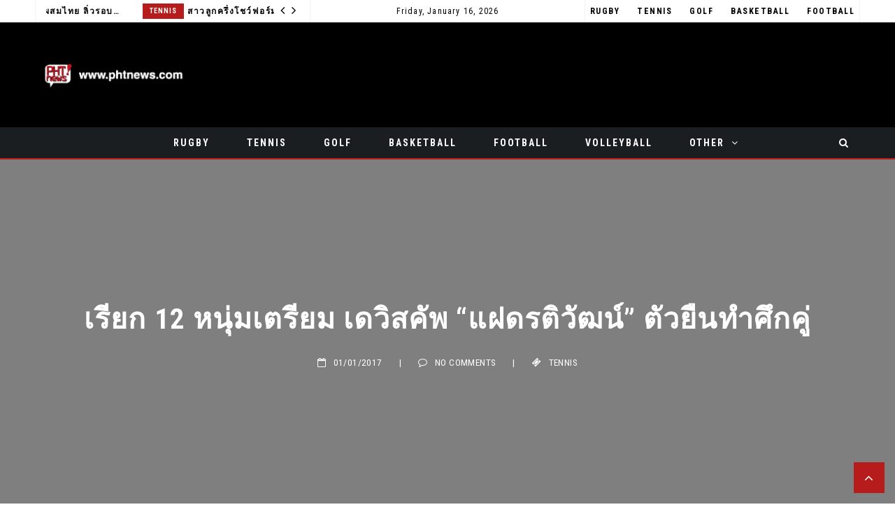

--- FILE ---
content_type: text/html; charset=UTF-8
request_url: https://phtnews.com/?p=1498
body_size: 161952
content:
 <!doctype html>
 <html class="no-js" lang="en-US">
 <head>
 
 <!-- start:global -->
 <meta charset="UTF-8" />
 <!--[if IE]><meta http-equiv="X-UA-Compatible" content="IE=Edge,chrome=1"><![endif]-->
 <!-- end:global -->
 
 <!-- start:responsive web design -->
 <meta name="viewport" content="width=device-width, initial-scale=1">
 <!-- end:responsive web design --> 
 
 <!-- start:head info -->
 <link rel="pingback" href="https://phtnews.com/xmlrpc.php" />
  <!-- end:head info -->
 
 <!-- start:wp_head -->
 <title>เรียก 12 หนุ่มเตรียม เดวิสคัพ “แฝดรติวัฒน์” ตัวยืนทำศึกคู่ &#8211; PHT News</title>
<meta name='robots' content='max-image-preview:large' />
	<style>img:is([sizes="auto" i], [sizes^="auto," i]) { contain-intrinsic-size: 3000px 1500px }</style>
	<link rel='dns-prefetch' href='//fonts.googleapis.com' />
<link rel='preconnect' href='https://fonts.gstatic.com' crossorigin />
<link rel="alternate" type="application/rss+xml" title="PHT News &raquo; Feed" href="https://phtnews.com/?feed=rss2" />
<link rel="alternate" type="application/rss+xml" title="PHT News &raquo; Comments Feed" href="https://phtnews.com/?feed=comments-rss2" />
<script type="text/javascript">
/* <![CDATA[ */
window._wpemojiSettings = {"baseUrl":"https:\/\/s.w.org\/images\/core\/emoji\/16.0.1\/72x72\/","ext":".png","svgUrl":"https:\/\/s.w.org\/images\/core\/emoji\/16.0.1\/svg\/","svgExt":".svg","source":{"concatemoji":"https:\/\/phtnews.com\/wp-includes\/js\/wp-emoji-release.min.js?ver=6.8.3"}};
/*! This file is auto-generated */
!function(s,n){var o,i,e;function c(e){try{var t={supportTests:e,timestamp:(new Date).valueOf()};sessionStorage.setItem(o,JSON.stringify(t))}catch(e){}}function p(e,t,n){e.clearRect(0,0,e.canvas.width,e.canvas.height),e.fillText(t,0,0);var t=new Uint32Array(e.getImageData(0,0,e.canvas.width,e.canvas.height).data),a=(e.clearRect(0,0,e.canvas.width,e.canvas.height),e.fillText(n,0,0),new Uint32Array(e.getImageData(0,0,e.canvas.width,e.canvas.height).data));return t.every(function(e,t){return e===a[t]})}function u(e,t){e.clearRect(0,0,e.canvas.width,e.canvas.height),e.fillText(t,0,0);for(var n=e.getImageData(16,16,1,1),a=0;a<n.data.length;a++)if(0!==n.data[a])return!1;return!0}function f(e,t,n,a){switch(t){case"flag":return n(e,"\ud83c\udff3\ufe0f\u200d\u26a7\ufe0f","\ud83c\udff3\ufe0f\u200b\u26a7\ufe0f")?!1:!n(e,"\ud83c\udde8\ud83c\uddf6","\ud83c\udde8\u200b\ud83c\uddf6")&&!n(e,"\ud83c\udff4\udb40\udc67\udb40\udc62\udb40\udc65\udb40\udc6e\udb40\udc67\udb40\udc7f","\ud83c\udff4\u200b\udb40\udc67\u200b\udb40\udc62\u200b\udb40\udc65\u200b\udb40\udc6e\u200b\udb40\udc67\u200b\udb40\udc7f");case"emoji":return!a(e,"\ud83e\udedf")}return!1}function g(e,t,n,a){var r="undefined"!=typeof WorkerGlobalScope&&self instanceof WorkerGlobalScope?new OffscreenCanvas(300,150):s.createElement("canvas"),o=r.getContext("2d",{willReadFrequently:!0}),i=(o.textBaseline="top",o.font="600 32px Arial",{});return e.forEach(function(e){i[e]=t(o,e,n,a)}),i}function t(e){var t=s.createElement("script");t.src=e,t.defer=!0,s.head.appendChild(t)}"undefined"!=typeof Promise&&(o="wpEmojiSettingsSupports",i=["flag","emoji"],n.supports={everything:!0,everythingExceptFlag:!0},e=new Promise(function(e){s.addEventListener("DOMContentLoaded",e,{once:!0})}),new Promise(function(t){var n=function(){try{var e=JSON.parse(sessionStorage.getItem(o));if("object"==typeof e&&"number"==typeof e.timestamp&&(new Date).valueOf()<e.timestamp+604800&&"object"==typeof e.supportTests)return e.supportTests}catch(e){}return null}();if(!n){if("undefined"!=typeof Worker&&"undefined"!=typeof OffscreenCanvas&&"undefined"!=typeof URL&&URL.createObjectURL&&"undefined"!=typeof Blob)try{var e="postMessage("+g.toString()+"("+[JSON.stringify(i),f.toString(),p.toString(),u.toString()].join(",")+"));",a=new Blob([e],{type:"text/javascript"}),r=new Worker(URL.createObjectURL(a),{name:"wpTestEmojiSupports"});return void(r.onmessage=function(e){c(n=e.data),r.terminate(),t(n)})}catch(e){}c(n=g(i,f,p,u))}t(n)}).then(function(e){for(var t in e)n.supports[t]=e[t],n.supports.everything=n.supports.everything&&n.supports[t],"flag"!==t&&(n.supports.everythingExceptFlag=n.supports.everythingExceptFlag&&n.supports[t]);n.supports.everythingExceptFlag=n.supports.everythingExceptFlag&&!n.supports.flag,n.DOMReady=!1,n.readyCallback=function(){n.DOMReady=!0}}).then(function(){return e}).then(function(){var e;n.supports.everything||(n.readyCallback(),(e=n.source||{}).concatemoji?t(e.concatemoji):e.wpemoji&&e.twemoji&&(t(e.twemoji),t(e.wpemoji)))}))}((window,document),window._wpemojiSettings);
/* ]]> */
</script>
<style id='wp-emoji-styles-inline-css' type='text/css'>

	img.wp-smiley, img.emoji {
		display: inline !important;
		border: none !important;
		box-shadow: none !important;
		height: 1em !important;
		width: 1em !important;
		margin: 0 0.07em !important;
		vertical-align: -0.1em !important;
		background: none !important;
		padding: 0 !important;
	}
</style>
<link rel='stylesheet' id='wp-block-library-css' href='https://phtnews.com/wp-includes/css/dist/block-library/style.min.css?ver=6.8.3' type='text/css' media='all' />
<style id='classic-theme-styles-inline-css' type='text/css'>
/*! This file is auto-generated */
.wp-block-button__link{color:#fff;background-color:#32373c;border-radius:9999px;box-shadow:none;text-decoration:none;padding:calc(.667em + 2px) calc(1.333em + 2px);font-size:1.125em}.wp-block-file__button{background:#32373c;color:#fff;text-decoration:none}
</style>
<style id='adtheme-fastcarousel-style-inline-css' type='text/css'>
/*!***************************************************************************************************************************************************************************************************************************************!*\
  !*** css ./node_modules/css-loader/dist/cjs.js??ruleSet[1].rules[3].use[1]!./node_modules/postcss-loader/dist/cjs.js??ruleSet[1].rules[3].use[2]!./node_modules/sass-loader/dist/cjs.js??ruleSet[1].rules[3].use[3]!./src/style.scss ***!
  \***************************************************************************************************************************************************************************************************************************************/


</style>
<style id='adtheme-fastgallery-style-inline-css' type='text/css'>
/*!***************************************************************************************************************************************************************************************************************************************!*\
  !*** css ./node_modules/css-loader/dist/cjs.js??ruleSet[1].rules[3].use[1]!./node_modules/postcss-loader/dist/cjs.js??ruleSet[1].rules[3].use[2]!./node_modules/sass-loader/dist/cjs.js??ruleSet[1].rules[3].use[3]!./src/style.scss ***!
  \***************************************************************************************************************************************************************************************************************************************/
.scrollable-gallery {
  overflow: hidden;
  position: relative;
}
.scrollable-gallery .scrollable-gallery-inner-container {
  display: flex;
}
.scrollable-gallery .scrollable-gallery-inner-container[data-direction=left] {
  animation: marquee-left 5s linear infinite;
}
.scrollable-gallery .scrollable-gallery-inner-container[data-direction=right] {
  animation: marquee-right 5s linear infinite;
}
.scrollable-gallery .scrollable-gallery-inner-container img {
  -o-object-fit: cover;
     object-fit: cover;
  height: 100%;
  min-width: 16vw;
}
.scrollable-gallery .scrollable-gallery-inner-container img:not(:last-child) {
  margin-right: 16px;
}

@keyframes marquee-left {
  0% {
    transform: translateX(0%);
  }
  100% {
    transform: translateX(calc(-1 * var(--total-container-transform)));
  }
}
@keyframes marquee-right {
  0% {
    transform: translateX(calc(-1 * var(--total-container-transform)));
  }
  100% {
    transform: translateX(0%);
  }
}

/*# sourceMappingURL=style-index.css.map*/
</style>
<style id='global-styles-inline-css' type='text/css'>
:root{--wp--preset--aspect-ratio--square: 1;--wp--preset--aspect-ratio--4-3: 4/3;--wp--preset--aspect-ratio--3-4: 3/4;--wp--preset--aspect-ratio--3-2: 3/2;--wp--preset--aspect-ratio--2-3: 2/3;--wp--preset--aspect-ratio--16-9: 16/9;--wp--preset--aspect-ratio--9-16: 9/16;--wp--preset--color--black: #000000;--wp--preset--color--cyan-bluish-gray: #abb8c3;--wp--preset--color--white: #ffffff;--wp--preset--color--pale-pink: #f78da7;--wp--preset--color--vivid-red: #cf2e2e;--wp--preset--color--luminous-vivid-orange: #ff6900;--wp--preset--color--luminous-vivid-amber: #fcb900;--wp--preset--color--light-green-cyan: #7bdcb5;--wp--preset--color--vivid-green-cyan: #00d084;--wp--preset--color--pale-cyan-blue: #8ed1fc;--wp--preset--color--vivid-cyan-blue: #0693e3;--wp--preset--color--vivid-purple: #9b51e0;--wp--preset--gradient--vivid-cyan-blue-to-vivid-purple: linear-gradient(135deg,rgba(6,147,227,1) 0%,rgb(155,81,224) 100%);--wp--preset--gradient--light-green-cyan-to-vivid-green-cyan: linear-gradient(135deg,rgb(122,220,180) 0%,rgb(0,208,130) 100%);--wp--preset--gradient--luminous-vivid-amber-to-luminous-vivid-orange: linear-gradient(135deg,rgba(252,185,0,1) 0%,rgba(255,105,0,1) 100%);--wp--preset--gradient--luminous-vivid-orange-to-vivid-red: linear-gradient(135deg,rgba(255,105,0,1) 0%,rgb(207,46,46) 100%);--wp--preset--gradient--very-light-gray-to-cyan-bluish-gray: linear-gradient(135deg,rgb(238,238,238) 0%,rgb(169,184,195) 100%);--wp--preset--gradient--cool-to-warm-spectrum: linear-gradient(135deg,rgb(74,234,220) 0%,rgb(151,120,209) 20%,rgb(207,42,186) 40%,rgb(238,44,130) 60%,rgb(251,105,98) 80%,rgb(254,248,76) 100%);--wp--preset--gradient--blush-light-purple: linear-gradient(135deg,rgb(255,206,236) 0%,rgb(152,150,240) 100%);--wp--preset--gradient--blush-bordeaux: linear-gradient(135deg,rgb(254,205,165) 0%,rgb(254,45,45) 50%,rgb(107,0,62) 100%);--wp--preset--gradient--luminous-dusk: linear-gradient(135deg,rgb(255,203,112) 0%,rgb(199,81,192) 50%,rgb(65,88,208) 100%);--wp--preset--gradient--pale-ocean: linear-gradient(135deg,rgb(255,245,203) 0%,rgb(182,227,212) 50%,rgb(51,167,181) 100%);--wp--preset--gradient--electric-grass: linear-gradient(135deg,rgb(202,248,128) 0%,rgb(113,206,126) 100%);--wp--preset--gradient--midnight: linear-gradient(135deg,rgb(2,3,129) 0%,rgb(40,116,252) 100%);--wp--preset--font-size--small: 13px;--wp--preset--font-size--medium: 20px;--wp--preset--font-size--large: 36px;--wp--preset--font-size--x-large: 42px;--wp--preset--spacing--20: 0.44rem;--wp--preset--spacing--30: 0.67rem;--wp--preset--spacing--40: 1rem;--wp--preset--spacing--50: 1.5rem;--wp--preset--spacing--60: 2.25rem;--wp--preset--spacing--70: 3.38rem;--wp--preset--spacing--80: 5.06rem;--wp--preset--shadow--natural: 6px 6px 9px rgba(0, 0, 0, 0.2);--wp--preset--shadow--deep: 12px 12px 50px rgba(0, 0, 0, 0.4);--wp--preset--shadow--sharp: 6px 6px 0px rgba(0, 0, 0, 0.2);--wp--preset--shadow--outlined: 6px 6px 0px -3px rgba(255, 255, 255, 1), 6px 6px rgba(0, 0, 0, 1);--wp--preset--shadow--crisp: 6px 6px 0px rgba(0, 0, 0, 1);}:where(.is-layout-flex){gap: 0.5em;}:where(.is-layout-grid){gap: 0.5em;}body .is-layout-flex{display: flex;}.is-layout-flex{flex-wrap: wrap;align-items: center;}.is-layout-flex > :is(*, div){margin: 0;}body .is-layout-grid{display: grid;}.is-layout-grid > :is(*, div){margin: 0;}:where(.wp-block-columns.is-layout-flex){gap: 2em;}:where(.wp-block-columns.is-layout-grid){gap: 2em;}:where(.wp-block-post-template.is-layout-flex){gap: 1.25em;}:where(.wp-block-post-template.is-layout-grid){gap: 1.25em;}.has-black-color{color: var(--wp--preset--color--black) !important;}.has-cyan-bluish-gray-color{color: var(--wp--preset--color--cyan-bluish-gray) !important;}.has-white-color{color: var(--wp--preset--color--white) !important;}.has-pale-pink-color{color: var(--wp--preset--color--pale-pink) !important;}.has-vivid-red-color{color: var(--wp--preset--color--vivid-red) !important;}.has-luminous-vivid-orange-color{color: var(--wp--preset--color--luminous-vivid-orange) !important;}.has-luminous-vivid-amber-color{color: var(--wp--preset--color--luminous-vivid-amber) !important;}.has-light-green-cyan-color{color: var(--wp--preset--color--light-green-cyan) !important;}.has-vivid-green-cyan-color{color: var(--wp--preset--color--vivid-green-cyan) !important;}.has-pale-cyan-blue-color{color: var(--wp--preset--color--pale-cyan-blue) !important;}.has-vivid-cyan-blue-color{color: var(--wp--preset--color--vivid-cyan-blue) !important;}.has-vivid-purple-color{color: var(--wp--preset--color--vivid-purple) !important;}.has-black-background-color{background-color: var(--wp--preset--color--black) !important;}.has-cyan-bluish-gray-background-color{background-color: var(--wp--preset--color--cyan-bluish-gray) !important;}.has-white-background-color{background-color: var(--wp--preset--color--white) !important;}.has-pale-pink-background-color{background-color: var(--wp--preset--color--pale-pink) !important;}.has-vivid-red-background-color{background-color: var(--wp--preset--color--vivid-red) !important;}.has-luminous-vivid-orange-background-color{background-color: var(--wp--preset--color--luminous-vivid-orange) !important;}.has-luminous-vivid-amber-background-color{background-color: var(--wp--preset--color--luminous-vivid-amber) !important;}.has-light-green-cyan-background-color{background-color: var(--wp--preset--color--light-green-cyan) !important;}.has-vivid-green-cyan-background-color{background-color: var(--wp--preset--color--vivid-green-cyan) !important;}.has-pale-cyan-blue-background-color{background-color: var(--wp--preset--color--pale-cyan-blue) !important;}.has-vivid-cyan-blue-background-color{background-color: var(--wp--preset--color--vivid-cyan-blue) !important;}.has-vivid-purple-background-color{background-color: var(--wp--preset--color--vivid-purple) !important;}.has-black-border-color{border-color: var(--wp--preset--color--black) !important;}.has-cyan-bluish-gray-border-color{border-color: var(--wp--preset--color--cyan-bluish-gray) !important;}.has-white-border-color{border-color: var(--wp--preset--color--white) !important;}.has-pale-pink-border-color{border-color: var(--wp--preset--color--pale-pink) !important;}.has-vivid-red-border-color{border-color: var(--wp--preset--color--vivid-red) !important;}.has-luminous-vivid-orange-border-color{border-color: var(--wp--preset--color--luminous-vivid-orange) !important;}.has-luminous-vivid-amber-border-color{border-color: var(--wp--preset--color--luminous-vivid-amber) !important;}.has-light-green-cyan-border-color{border-color: var(--wp--preset--color--light-green-cyan) !important;}.has-vivid-green-cyan-border-color{border-color: var(--wp--preset--color--vivid-green-cyan) !important;}.has-pale-cyan-blue-border-color{border-color: var(--wp--preset--color--pale-cyan-blue) !important;}.has-vivid-cyan-blue-border-color{border-color: var(--wp--preset--color--vivid-cyan-blue) !important;}.has-vivid-purple-border-color{border-color: var(--wp--preset--color--vivid-purple) !important;}.has-vivid-cyan-blue-to-vivid-purple-gradient-background{background: var(--wp--preset--gradient--vivid-cyan-blue-to-vivid-purple) !important;}.has-light-green-cyan-to-vivid-green-cyan-gradient-background{background: var(--wp--preset--gradient--light-green-cyan-to-vivid-green-cyan) !important;}.has-luminous-vivid-amber-to-luminous-vivid-orange-gradient-background{background: var(--wp--preset--gradient--luminous-vivid-amber-to-luminous-vivid-orange) !important;}.has-luminous-vivid-orange-to-vivid-red-gradient-background{background: var(--wp--preset--gradient--luminous-vivid-orange-to-vivid-red) !important;}.has-very-light-gray-to-cyan-bluish-gray-gradient-background{background: var(--wp--preset--gradient--very-light-gray-to-cyan-bluish-gray) !important;}.has-cool-to-warm-spectrum-gradient-background{background: var(--wp--preset--gradient--cool-to-warm-spectrum) !important;}.has-blush-light-purple-gradient-background{background: var(--wp--preset--gradient--blush-light-purple) !important;}.has-blush-bordeaux-gradient-background{background: var(--wp--preset--gradient--blush-bordeaux) !important;}.has-luminous-dusk-gradient-background{background: var(--wp--preset--gradient--luminous-dusk) !important;}.has-pale-ocean-gradient-background{background: var(--wp--preset--gradient--pale-ocean) !important;}.has-electric-grass-gradient-background{background: var(--wp--preset--gradient--electric-grass) !important;}.has-midnight-gradient-background{background: var(--wp--preset--gradient--midnight) !important;}.has-small-font-size{font-size: var(--wp--preset--font-size--small) !important;}.has-medium-font-size{font-size: var(--wp--preset--font-size--medium) !important;}.has-large-font-size{font-size: var(--wp--preset--font-size--large) !important;}.has-x-large-font-size{font-size: var(--wp--preset--font-size--x-large) !important;}
:where(.wp-block-post-template.is-layout-flex){gap: 1.25em;}:where(.wp-block-post-template.is-layout-grid){gap: 1.25em;}
:where(.wp-block-columns.is-layout-flex){gap: 2em;}:where(.wp-block-columns.is-layout-grid){gap: 2em;}
:root :where(.wp-block-pullquote){font-size: 1.5em;line-height: 1.6;}
</style>
<link rel='stylesheet' id='fastcarousel-main-style-css' href='https://phtnews.com/wp-content/plugins/fastcarousel/css/style.css?ver=6.8.3' type='text/css' media='all' />
<link rel='stylesheet' id='fonts-css' href='https://phtnews.com/wp-content/plugins/fastcarousel/css/fonts.css?ver=6.8.3' type='text/css' media='all' />
<link rel='stylesheet' id='fastgallery-main-style-css' href='https://phtnews.com/wp-content/plugins/fastgallery/css/style.css?ver=6.8.3' type='text/css' media='all' />
<link rel='stylesheet' id='photobox-css' href='https://phtnews.com/wp-content/plugins/fastcarousel/css/photobox.css?ver=6.8.3' type='text/css' media='all' />
<link rel='stylesheet' id='photoboxie-css' href='https://phtnews.com/wp-content/plugins/fastcarousel/css/photobox.ie.css?ver=6.8.3' type='text/css' media='all' />
<link rel='stylesheet' id='photobox-style-css' href='https://phtnews.com/wp-content/plugins/fastcarousel/css/photobox-style.css?ver=6.8.3' type='text/css' media='all' />
<link rel='stylesheet' id='prettyPhoto-css' href='https://phtnews.com/wp-content/plugins/fastcarousel-gutenberg/assets/css/prettyPhoto.css?ver=6.8.3' type='text/css' media='all' />
<link rel='stylesheet' id='magnific-popup-css' href='https://phtnews.com/wp-content/plugins/fastcarousel-gutenberg/assets/css/magnific-popup.css?ver=6.8.3' type='text/css' media='all' />
<link rel='stylesheet' id='fotorama-css-css' href='https://phtnews.com/wp-content/plugins/fastgallery/css/fotorama.css?ver=6.8.3' type='text/css' media='all' />
<link rel='stylesheet' id='fastgallery-vc-main-style-css' href='https://phtnews.com/wp-content/plugins/fastgallery_vc/assets/css/style.css?ver=6.8.3' type='text/css' media='all' />
<link rel='stylesheet' id='fastmediagallery-vc-main-style-css' href='https://phtnews.com/wp-content/plugins/fastmediagallery/assets/css/style.css?ver=6.8.3' type='text/css' media='all' />
<link rel='stylesheet' id='jquery.galleryview-3.0-dev-responsive-css' href='https://phtnews.com/wp-content/plugins/wp-responsive-photo-gallery/css/jquery.galleryview-3.0-dev-responsive.css?ver=6.8.3' type='text/css' media='all' />
<link rel='stylesheet' id='neder-css' href='https://phtnews.com/wp-content/themes/neder/assets/css/style.css?ver=6.8.3' type='text/css' media='all' />
<link rel='stylesheet' id='neder-child-css' href='https://phtnews.com/wp-content/themes/neder-child/style.css?ver=6.8.3' type='text/css' media='all' />
<link rel='stylesheet' id='bootstrap-css' href='https://phtnews.com/wp-content/themes/neder/assets/css/bootstrap.css?ver=6.8.3' type='text/css' media='all' />
<link rel='stylesheet' id='neder-style-css' href='https://phtnews.com/wp-content/themes/neder/assets/css/style.css?ver=6.8.3' type='text/css' media='all' />
<link rel='stylesheet' id='neder-fonts-css' href='https://phtnews.com/wp-content/themes/neder/assets/css/fonts.css?ver=6.8.3' type='text/css' media='all' />
<link rel='stylesheet' id='owl-carousel-css' href='https://phtnews.com/wp-content/themes/neder/assets/css/owl.carousel.css?ver=6.8.3' type='text/css' media='all' />
<link rel='stylesheet' id='neder-dynamic-css' href='https://phtnews.com/wp-content/themes/neder/assets/css/dynamic.css?ver=6.8.3' type='text/css' media='all' />
<link rel='stylesheet' id='dynamic-css-css' href='https://phtnews.com/wp-admin/admin-ajax.php?action=dynamic_css_action&#038;wpnonce=54bf4dfebc&#038;ver=1' type='text/css' media='all' />
<link rel='stylesheet' id='redux-google-fonts-css' href='//fonts.googleapis.com/css?family=Roboto+Condensed%3A300%7CLato%3A100&#038;subset=latin' type='text/css' media='all' />
<link rel='stylesheet' id='wp_review-style-css' href='https://phtnews.com/wp-content/plugins/wp-review/public/css/wp-review.css?ver=5.3.5' type='text/css' media='all' />
<link rel="preload" as="style" href="https://fonts.googleapis.com/css?family=Roboto%20Condensed:300,400,700,300italic,400italic,700italic%7CLato:100,300,400,700,900,100italic,300italic,400italic,700italic,900italic&#038;subset=latin&#038;display=swap&#038;ver=6.8.3" /><link rel="stylesheet" href="https://fonts.googleapis.com/css?family=Roboto%20Condensed:300,400,700,300italic,400italic,700italic%7CLato:100,300,400,700,900,100italic,300italic,400italic,700italic,900italic&#038;subset=latin&#038;display=swap&#038;ver=6.8.3" media="print" onload="this.media='all'"><noscript><link rel="stylesheet" href="https://fonts.googleapis.com/css?family=Roboto%20Condensed:300,400,700,300italic,400italic,700italic%7CLato:100,300,400,700,900,100italic,300italic,400italic,700italic,900italic&#038;subset=latin&#038;display=swap&#038;ver=6.8.3" /></noscript><script type="text/javascript" src="https://phtnews.com/wp-includes/js/jquery/jquery.min.js?ver=3.7.1" id="jquery-core-js"></script>
<script type="text/javascript" src="https://phtnews.com/wp-includes/js/jquery/jquery-migrate.min.js?ver=3.4.1" id="jquery-migrate-js"></script>
<script type="text/javascript" src="https://phtnews.com/wp-content/plugins/wp-responsive-photo-gallery/js/jquery.timers-1.2.js?ver=6.8.3" id="jquery.timers-1.2-js"></script>
<script type="text/javascript" src="https://phtnews.com/wp-content/plugins/wp-responsive-photo-gallery/js/jquery.easing.1.3.js?ver=6.8.3" id="jquery.easing.1.3-js"></script>
<script type="text/javascript" src="https://phtnews.com/wp-content/plugins/wp-responsive-photo-gallery/js/jquery.gview-3.0-dev-responsive.js?ver=6.8.3" id="jquery.gview-3.0-dev-responsive-js"></script>
<link rel="https://api.w.org/" href="https://phtnews.com/index.php?rest_route=/" /><link rel="alternate" title="JSON" type="application/json" href="https://phtnews.com/index.php?rest_route=/wp/v2/posts/1498" /><link rel="EditURI" type="application/rsd+xml" title="RSD" href="https://phtnews.com/xmlrpc.php?rsd" />
<link rel="canonical" href="https://phtnews.com/?p=1498" />
<link rel='shortlink' href='https://phtnews.com/?p=1498' />
<link rel="alternate" title="oEmbed (JSON)" type="application/json+oembed" href="https://phtnews.com/index.php?rest_route=%2Foembed%2F1.0%2Fembed&#038;url=https%3A%2F%2Fphtnews.com%2F%3Fp%3D1498" />
<link rel="alternate" title="oEmbed (XML)" type="text/xml+oembed" href="https://phtnews.com/index.php?rest_route=%2Foembed%2F1.0%2Fembed&#038;url=https%3A%2F%2Fphtnews.com%2F%3Fp%3D1498&#038;format=xml" />
<meta name="generator" content="Redux 4.5.10" /><noscript><style>.vce-row-container .vcv-lozad {display: none}</style></noscript><meta name="generator" content="Powered by Visual Composer Website Builder - fast and easy-to-use drag and drop visual editor for WordPress."/><meta name="generator" content="Powered by WPBakery Page Builder - drag and drop page builder for WordPress."/>
<!--[if lte IE 9]><link rel="stylesheet" type="text/css" href="https://phtnews.com/wp-content/plugins/js_composer/assets/css/vc_lte_ie9.min.css" media="screen"><![endif]--><link rel="icon" href="https://phtnews.com/wp-content/uploads/2015/09/cropped-PHT_News-512-32x32.jpg" sizes="32x32" />
<link rel="icon" href="https://phtnews.com/wp-content/uploads/2015/09/cropped-PHT_News-512-192x192.jpg" sizes="192x192" />
<link rel="apple-touch-icon" href="https://phtnews.com/wp-content/uploads/2015/09/cropped-PHT_News-512-180x180.jpg" />
<meta name="msapplication-TileImage" content="https://phtnews.com/wp-content/uploads/2015/09/cropped-PHT_News-512-270x270.jpg" />
<noscript><style type="text/css"> .wpb_animate_when_almost_visible { opacity: 1; }</style></noscript> <!-- end:wp_head --> 
 
 </head>
 <body class="wp-singular post-template-default single single-post postid-1498 single-format-standard wp-theme-neder wp-child-theme-neder-child vcwb neder-fullwidth neder-layout-default wpb-js-composer js-comp-ver-5.4.5 vc_responsive">
 
 <!-- start:preloader -->
  
 
  
		
		<div id="preloader-container" class="preloader-image neder-bounce">
			<div id="preloader-wrap">
				<img src="https://phtnews.com/wp-content/uploads/2023/07/PHT_News-200-01.png" alt="">
			</div>
		</div>

			 
                             
                            
                             <!-- end:preloader --> 
 
 <!-- start:outer wrap -->
 <div id="neder-outer-wrap" class="neder-content-no-padding">
 
 <!-- start:header content -->
   
     <header class="neder-header-wrap neder-menu-right neder-menu-style1">
     
     	<div class="neder-header-wrap-container header-desktop">

					
									
						<div class="neder-header-top">
					<div class="neder-wrap-container"><div class="neder-ticker col-sm-4"><script type="text/javascript">jQuery(document).ready(function($){
						$('.neder-top-news-ticker').owlCarousel({
							loop:true,
							margin:0,
							nav:true,
							lazyLoad: false,
							dots:false,
							autoplay: true,
							smartSpeed: 2000,
							
							navText: ['<i class="nedericon fa-angle-left"></i>','<i class="nedericon fa-angle-right"></i>'],
							autoplayTimeout: 2000,
							responsive:{
									0:{
										items:1
									}							
								}
							});
						});</script><div class="neder-top-news-ticker"><div class="news-ticker-item"><div class="news-ticker-item-category"><a href="https://phtnews.com/?cat=165" title="View all posts in Badminton">Badminton</a></div><div class="news-ticker-item-title"><a href="https://phtnews.com/?p=6364">“บาส-ปอป้อ” นำทัพคู่ผสมไทย   ลิ่วรอบสองแบดไทยแลนด์ โอเพ่น</a></div></div><div class="news-ticker-item"><div class="news-ticker-item-category"><a href="https://phtnews.com/?cat=2" title="View all posts in Tennis">Tennis</a></div><div class="news-ticker-item-title"><a href="https://phtnews.com/?p=6373">สาวลูกครึ่งโชว์ฟอร์มดุหวดไม่เสียเกม ทะลุรอบ 16 คน ศึกเทนนิสไทยแลนด์ฯ</a></div></div><div class="news-ticker-item"><div class="news-ticker-item-category"><a href="https://phtnews.com/?cat=351" title="View all posts in Motor Sports">Motor Sports</a></div><div class="news-ticker-item-title"><a href="https://phtnews.com/?p=6380">&#8220;ข้าวกล้อง-จักรีภัทร&#8221; สู้ไม่ถอย! ขยับคว้าท็อป 16 โมโตจีพี รุกกีส์ คัพ สนาม 2 เลอมองส์</a></div></div><div class="news-ticker-item"><div class="news-ticker-item-category"><a href="https://phtnews.com/?cat=2" title="View all posts in Tennis">Tennis</a></div><div class="news-ticker-item-title"><a href="https://phtnews.com/?p=6394">&#8220;ปพิชญา&#8221; โชว์ฟอร์มหลานทีมชาติ หวด 2 เซตฉลุยเทนนิสไทยแลนด์ฯ</a></div></div><div class="news-ticker-item"><div class="news-ticker-item-category"><a href="https://phtnews.com/?cat=351" title="View all posts in Motor Sports">Motor Sports</a></div><div class="news-ticker-item-title"><a href="https://phtnews.com/?p=6388">“Team Honda HRC” ฉลองความสำเร็จ! ครองแชมป์พรีเมียรค์ลาส AMA Supercross 2024  “เจ็ตต์ ลอว์เรนซ์” ควบยอดรถทางฝุ่น Honda CRF450R คว้า “รุกกี้ ออฟ เดอะ เยียร์”</a></div></div><div class="news-ticker-item"><div class="news-ticker-item-category"><a href="https://phtnews.com/?cat=135" title="View all posts in Rugby">Rugby</a></div><div class="news-ticker-item-title"><a href="https://phtnews.com/?p=6409">Canada secure place in WXV 1 with Australia win</a></div></div><div class="news-ticker-item"><div class="news-ticker-item-category"><a href="https://phtnews.com/?cat=135" title="View all posts in Rugby">Rugby</a></div><div class="news-ticker-item-title"><a href="https://phtnews.com/?p=6416">Paul stars as Black Ferns kick off Pacific Four Series challenge with nine-try win over USA</a></div></div><div class="news-ticker-item"><div class="news-ticker-item-category"><a href="https://phtnews.com/?cat=135" title="View all posts in Rugby">Rugby</a></div><div class="news-ticker-item-title"><a href="https://phtnews.com/?p=6402">Argentina and New Zealand win HSBC SVNS 2024 league titles in Singapore</a></div></div><div class="news-ticker-item"><div class="news-ticker-item-category"><a href="https://phtnews.com/?cat=375" title="View all posts in Basketball">Basketball</a></div><div class="news-ticker-item-title"><a href="https://phtnews.com/?p=6429">The Netherlands and Australia win FIBA 3&#215;3 Universality Olympic Qualifying Tournament 2, qualify to Paris Olympics</a></div></div><div class="news-ticker-item"><div class="news-ticker-item-category"><a href="https://phtnews.com/?cat=2" title="View all posts in Tennis">Tennis</a></div><div class="news-ticker-item-title"><a href="https://phtnews.com/?p=6423">ไร้เทียมทาน &#8220;พัชรินทร์&#8221; ผงาดแชมป์ที่ 4 &#8220;ธนเพชร&#8221; ขึ้นแท่นชายเดี่ยวศึกไทยแลนด์ฯ</a></div></div><div class="news-ticker-item"><div class="news-ticker-item-category"><a href="https://phtnews.com/?cat=135" title="View all posts in Rugby">Rugby</a></div><div class="news-ticker-item-title"><a href="https://phtnews.com/?p=6322">Montevideo welcomes World Rugby HSBC Sevens Challenger captains</a></div></div><div class="news-ticker-item"><div class="news-ticker-item-category"><a href="https://phtnews.com/?cat=8" title="View all posts in Golf">Golf</a></div><div class="news-ticker-item-title"><a href="https://phtnews.com/?p=6328">Bang takes early clubhouse lead at Hana Financial Group Singapore Women’s Open</a></div></div><div class="news-ticker-item"><div class="news-ticker-item-category"><a href="https://phtnews.com/?cat=166" title="View all posts in Football">Football</a></div><div class="news-ticker-item-title"><a href="https://phtnews.com/?p=6336">Canada lost to USA during Penalty Kicks 2(1)-2(3)</a></div></div><div class="news-ticker-item"><div class="news-ticker-item-category"><a href="https://phtnews.com/?cat=2" title="View all posts in Tennis">Tennis</a></div><div class="news-ticker-item-title"><a href="https://phtnews.com/?p=6343">&#8220;ลีเดียร์&#8221; ควงเพื่อนเข้าชิงฯ หญิงคู่ ลุ้นแชมป์ศึกใหญ่หวดไอทีเอฟเจ300</a></div></div><div class="news-ticker-item"><div class="news-ticker-item-category"><a href="https://phtnews.com/?cat=135" title="View all posts in Rugby">Rugby</a></div><div class="news-ticker-item-title"><a href="https://phtnews.com/?p=6350">Emerging stars looking to impress at the World Rugby Pacific Challenge 2024</a></div></div><div class="news-ticker-item"><div class="news-ticker-item-category"><a href="https://phtnews.com/?cat=8" title="View all posts in Golf">Golf</a></div><div class="news-ticker-item-title"><a href="https://phtnews.com/?p=6261">Taylor Swift-inspired Patty vows to shake off fatigue as she vies for more titles at Hana Financial Group Singapore Women’s Open</a></div></div><div class="news-ticker-item"><div class="news-ticker-item-category"><a href="https://phtnews.com/?cat=351" title="View all posts in Motor Sports">Motor Sports</a></div><div class="news-ticker-item-title"><a href="https://phtnews.com/?p=6285">เจ็ตต์ ลอว์เรนซ์ (Jett Lawrence) บิด Honda CRF450R ผงาดคว้าชัย AMA Supercross สนามที่ 8</a></div></div><div class="news-ticker-item"><div class="news-ticker-item-category"><a href="https://phtnews.com/?cat=2" title="View all posts in Tennis">Tennis</a></div><div class="news-ticker-item-title"><a href="https://phtnews.com/?p=6276">&#8220;ธนภัทร&#8221; สุดต้านเต็ง 1 &#8211; &#8220;บัว&#8221; จอดป้าย เทนนิส &#8220;ไอทีเอฟ จูเนียร์ส เวิลด์ เจ300&#8221;</a></div></div><div class="news-ticker-item"><div class="news-ticker-item-category"><a href="https://phtnews.com/?cat=165" title="View all posts in Badminton">Badminton</a></div><div class="news-ticker-item-title"><a href="https://phtnews.com/?p=6291">“บาส-ปอป้อ” ปราบมือดีเดนมาร์ก  ประเดิมขนไก่ “เฟร้นช์ โอเพ่น”</a></div></div><div class="news-ticker-item"><div class="news-ticker-item-category"><a href="https://phtnews.com/?cat=2" title="View all posts in Tennis">Tennis</a></div><div class="news-ticker-item-title"><a href="https://phtnews.com/?p=6299">&#8220;กมลวรรณ-ธนภัทร&#8221; ฉลุย16คน เทนนิสศึกใหญ่ &#8220;ไอทีเอฟเจ300&#8221;</a></div></div><div class="news-ticker-item"><div class="news-ticker-item-category"><a href="https://phtnews.com/?cat=351" title="View all posts in Motor Sports">Motor Sports</a></div><div class="news-ticker-item-title"><a href="https://phtnews.com/?p=6122">&#8220;อินทรีแซงค์-กฤษฎา” บิด Honda CRF250R คว้าท็อป 2 FMSCT Thailand Motocross 2024 สนามที่ 2 จ.มุกดาหาร</a></div></div><div class="news-ticker-item"><div class="news-ticker-item-category"><a href="https://phtnews.com/?cat=135" title="View all posts in Rugby">Rugby</a></div><div class="news-ticker-item-title"><a href="https://phtnews.com/?p=6130">France men and New Zealand women win HSBC SVNS in LA</a></div></div><div class="news-ticker-item"><div class="news-ticker-item-category"><a href="https://phtnews.com/?cat=166" title="View all posts in Football">Football</a></div><div class="news-ticker-item-title"><a href="https://phtnews.com/?p=6269">Canada through to Semi Finals with the victory over Costa Rica at the Concacaf W Gold Cup</a></div></div><div class="news-ticker-item"><div class="news-ticker-item-category"><a href="https://phtnews.com/?cat=2" title="View all posts in Tennis">Tennis</a></div><div class="news-ticker-item-title"><a href="https://phtnews.com/?p=6144">สาวญี่ปุ่นคว้าแชมป์ที่ไทย 2 สัปดาห์ติด หนุ่มจีนขึ้นแท่นปิดศึกไอทีเอฟเวิลด์ทัวร์</a></div></div><div class="news-ticker-item"><div class="news-ticker-item-category"><a href="https://phtnews.com/?cat=135" title="View all posts in Rugby">Rugby</a></div><div class="news-ticker-item-title"><a href="https://phtnews.com/?p=6136">Star performances and surprise results at HSBC SVNS in LA</a></div></div><div class="news-ticker-item"><div class="news-ticker-item-category"><a href="https://phtnews.com/?cat=351" title="View all posts in Motor Sports">Motor Sports</a></div><div class="news-ticker-item-title"><a href="https://phtnews.com/?p=6164">&#8220;ก้อง-สมเกียรติ&#8221; ทุบสถิติ ทะยานรั้งท็อป 6 เทสต์ โมโตทู  &#8220;ก๊องส์-ธัชกร&#8221; ส่งสัญญาณบวก โมโตทรี</a></div></div><div class="news-ticker-item"><div class="news-ticker-item-category"><a href="https://phtnews.com/?cat=2" title="View all posts in Tennis">Tennis</a></div><div class="news-ticker-item-title"><a href="https://phtnews.com/?p=6151">หนุ่มจีนผงาดครองแชมป์หวดชายคู่ ศึกไอทีเอฟเวิลด์ทัวร์ที่&#8221;วลัยลักษณ์&#8221;</a></div></div><div class="news-ticker-item"><div class="news-ticker-item-category"><a href="https://phtnews.com/?cat=135" title="View all posts in Rugby">Rugby</a></div><div class="news-ticker-item-title"><a href="https://phtnews.com/?p=6157">Thrilling start to HSBC SVNS in LA under Friday night lights</a></div></div><div class="news-ticker-item"><div class="news-ticker-item-category"><a href="https://phtnews.com/?cat=165" title="View all posts in Badminton">Badminton</a></div><div class="news-ticker-item-title"><a href="https://phtnews.com/?p=6170">“บาส-ปอป้อ” พลิกพ่ายคู่ดัตช์  ขนไก่ไทยพ่ายเรียบ “เยอรมัน โอเพ่น”</a></div></div><div class="news-ticker-item"><div class="news-ticker-item-category"><a href="https://phtnews.com/?cat=351" title="View all posts in Motor Sports">Motor Sports</a></div><div class="news-ticker-item-title"><a href="https://phtnews.com/?p=6191">&#8220;ก้อง-สมเกียรติ&#8221; รั้งท็อป 5 เทสต์ โมโตทู วันที่ 2  &#8220;ก๊องส์-ธัชกร&#8221; ยกระดับต่อเนื่อง โมโตทรี ที่ เฆเรซ</a></div></div><div class="news-ticker-item"><div class="news-ticker-item-category"><a href="https://phtnews.com/?cat=2" title="View all posts in Tennis">Tennis</a></div><div class="news-ticker-item-title"><a href="https://phtnews.com/?p=6178">&#8220;กมลวรรณ&#8221; ได้รองแชมป์หญิงคู่ ไทยแลนด์ เวิลด์ จูเนียร์ส เจ200</a></div></div><div class="news-ticker-item"><div class="news-ticker-item-category"><a href="https://phtnews.com/?cat=2" title="View all posts in Tennis">Tennis</a></div><div class="news-ticker-item-title"><a href="https://phtnews.com/?p=6185">เสียดาย &#8220;พัชรินทร์&#8221; พ่ายจีน จอดก่อนรองฯ หวดไอทีเอฟ</a></div></div><div class="news-ticker-item"><div class="news-ticker-item-category"><a href="https://phtnews.com/?cat=166" title="View all posts in Football">Football</a></div><div class="news-ticker-item-title"><a href="https://phtnews.com/?p=6306">Canada to face Costa Rica in Quarter Finals at  Concacaf W Gold Cup</a></div></div><div class="news-ticker-item"><div class="news-ticker-item-category"><a href="https://phtnews.com/?cat=8" title="View all posts in Golf">Golf</a></div><div class="news-ticker-item-title"><a href="https://phtnews.com/?p=6199">“ฮอนด้า แอลพีจีเอ ไทยแลนด์ 2024  อีกหนึ่งความสำเร็จของวงการกอล์ฟหญิงไทย</a></div></div><div class="news-ticker-item"><div class="news-ticker-item-category"><a href="https://phtnews.com/?cat=165" title="View all posts in Badminton">Badminton</a></div><div class="news-ticker-item-title"><a href="https://phtnews.com/?p=6206">“บาส-ปอป้อ” ลิ่วรอบก่อนรองแบดเยอรมัน</a></div></div><div class="news-ticker-item"><div class="news-ticker-item-category"><a href="https://phtnews.com/?cat=351" title="View all posts in Motor Sports">Motor Sports</a></div><div class="news-ticker-item-title"><a href="https://phtnews.com/?p=6220">&#8220;ก้อง-สมเกียรติ&#8221; เปิดหัวรั้งท็อป 8 เทสต์ โมโตทู วันแรก  &#8220;ก๊องส์-ธัชกร&#8221; ประเดิมเทสต์ โมโตทรี เฆเรซ</a></div></div><div class="news-ticker-item"><div class="news-ticker-item-category"><a href="https://phtnews.com/?cat=2" title="View all posts in Tennis">Tennis</a></div><div class="news-ticker-item-title"><a href="https://phtnews.com/?p=6212">&#8220;กษิดิศ&#8221; นำนักเทนนิสไทยทะลุก่อนรองฯ &#8220;พัชรินทร์&#8221; โชว์ฟอร์มเต็ง4ลิ่วหวดไอทีเอฟ</a></div></div><div class="news-ticker-item"><div class="news-ticker-item-category"><a href="https://phtnews.com/?cat=135" title="View all posts in Rugby">Rugby</a></div><div class="news-ticker-item-title"><a href="https://phtnews.com/?p=6227">Captains create street art ahead of HSBC SVNS in Los Angeles</a></div></div><div class="news-ticker-item"><div class="news-ticker-item-category"><a href="https://phtnews.com/?cat=165" title="View all posts in Badminton">Badminton</a></div><div class="news-ticker-item-title"><a href="https://phtnews.com/?p=6234">“บาส-ปอป้อ” สมราคาเต็งหนึ่ง  ทุบคู่เดนมาร์ก-ฉลุยแบดเยอรมัน</a></div></div><div class="news-ticker-item"><div class="news-ticker-item-category"><a href="https://phtnews.com/?cat=375" title="View all posts in Basketball">Basketball</a></div><div class="news-ticker-item-title"><a href="https://phtnews.com/?p=6241">FIBA 3&#215;3 Women&#8217;s Series 2024 to start in Springfield, USA</a></div></div><div class="news-ticker-item"><div class="news-ticker-item-category"><a href="https://phtnews.com/?cat=2" title="View all posts in Tennis">Tennis</a></div><div class="news-ticker-item-title"><a href="https://phtnews.com/?p=6247">&#8220;กมลวรรณ-ไทรา&#8221; ทะยานก่อนรองฯ หวดไทยแลนด์ เวิลด์ จูเนียร์ส เจ200</a></div></div><div class="news-ticker-item"><div class="news-ticker-item-category"><a href="https://phtnews.com/?cat=166" title="View all posts in Football">Football</a></div><div class="news-ticker-item-title"><a href="https://phtnews.com/?p=6313">Canada U20 beat Trinidad and Tobago 3-0</a></div></div><div class="news-ticker-item"><div class="news-ticker-item-category"><a href="https://phtnews.com/?cat=135" title="View all posts in Rugby">Rugby</a></div><div class="news-ticker-item-title"><a href="https://phtnews.com/?p=6254">Argentina and New Zealand win HSBC SVNS in Vancouver</a></div></div><div class="news-ticker-item"><div class="news-ticker-item-category"><a href="https://phtnews.com/?cat=8" title="View all posts in Golf">Golf</a></div><div class="news-ticker-item-title"><a href="https://phtnews.com/?p=6357">แพตตี้-ปภังกร ฝันเป็นจริง  คว้าแชมป์ “ฮอนด้า แอลพีจีเอ ไทยแลนด์ 2024”  สร้างความสุขให้แฟนกอล์ฟชาวไทย</a></div></div><div class="news-ticker-item"><div class="news-ticker-item-category"><a href="https://phtnews.com/?cat=8" title="View all posts in Golf">Golf</a></div><div class="news-ticker-item-title"><a href="https://phtnews.com/?p=6080">แพตตี้-ปภังกร แรงต่อเนื่อง นำร่วมจบรอบสอง “ฮอนด้า แอลพีจีเอ ไทยแลนด์ 2024”</a></div></div><div class="news-ticker-item"><div class="news-ticker-item-category"><a href="https://phtnews.com/?cat=2" title="View all posts in Tennis">Tennis</a></div><div class="news-ticker-item-title"><a href="https://phtnews.com/?p=6086">&#8220;ปรัชญา&#8221; ควงหนุ่มอิเหนาเข้ารอบชิงฯ ดวลคู่เต็ง2แย่งแชมป์หวดไอทีเอฟที่ใต้</a></div></div><div class="news-ticker-item"><div class="news-ticker-item-category"><a href="https://phtnews.com/?cat=135" title="View all posts in Rugby">Rugby</a></div><div class="news-ticker-item-title"><a href="https://phtnews.com/?p=6073">All eyes on Dupont as sevens dream begins in Vancouver</a></div></div><div class="news-ticker-item"><div class="news-ticker-item-category"><a href="https://phtnews.com/?cat=135" title="View all posts in Rugby">Rugby</a></div><div class="news-ticker-item-title"><a href="https://phtnews.com/?p=6066">Vancouver ready to welcome the stars of HSBC SVNS</a></div></div><div class="news-ticker-item"><div class="news-ticker-item-category"><a href="https://phtnews.com/?cat=8" title="View all posts in Golf">Golf</a></div><div class="news-ticker-item-title"><a href="https://phtnews.com/?p=6108">Porsche Singapore Classic to welcome Asian stars</a></div></div><div class="news-ticker-item"><div class="news-ticker-item-category"><a href="https://phtnews.com/?cat=375" title="View all posts in Basketball">Basketball</a></div><div class="news-ticker-item-title"><a href="https://phtnews.com/?p=6115">Singapore men’s and women’s basketball teams drawn in same pool as powerhouses China for FIBA 3&#215;3 Asia Cup 2024</a></div></div><div class="news-ticker-item"><div class="news-ticker-item-category"><a href="https://phtnews.com/?cat=2" title="View all posts in Tennis">Tennis</a></div><div class="news-ticker-item-title"><a href="https://phtnews.com/?p=6101">ได้ไปต่อ &#8220;พัชรินทร์&#8221; คว้าชัยเดี่ยว-คู่ หวดไอทีเอฟเวิลด์ทัวร์ที่วลัยลักษณ์</a></div></div><div class="news-ticker-item"><div class="news-ticker-item-category"><a href="https://phtnews.com/?cat=8" title="View all posts in Golf">Golf</a></div><div class="news-ticker-item-title"><a href="https://phtnews.com/?p=6094">แพตตี้-ปภังกร และ ซิม-ณัฐกฤตา ทำคนละ 5 อันเดอร์ ตามผู้นำ 3 สโตรก เปิดสวิง “ฮอนด้า แอลพีจีเอ ไทยแลนด์ 2024”</a></div></div><div class="news-ticker-item"><div class="news-ticker-item-category"><a href="https://phtnews.com/?cat=2" title="View all posts in Tennis">Tennis</a></div><div class="news-ticker-item-title"><a href="https://phtnews.com/?p=6000">&#8220;เพียงธาร&#8221;ลิ่ว 8 คนหวด&#8221;เอสเอที&#8221; &#8220;แม็กซิมัส&#8221;หืดจับเข้ารอบไอทีเอฟ</a></div></div><div class="news-ticker-item"><div class="news-ticker-item-category"><a href="https://phtnews.com/?cat=375" title="View all posts in Basketball">Basketball</a></div><div class="news-ticker-item-title"><a href="https://phtnews.com/?p=5993">Germany and Hungary big climbers in latest FIBA World Ranking Women, presented by Nike</a></div></div><div class="news-ticker-item"><div class="news-ticker-item-category"><a href="https://phtnews.com/?cat=351" title="View all posts in Motor Sports">Motor Sports</a></div><div class="news-ticker-item-title"><a href="https://phtnews.com/?p=6014">&#8220;ทิม ไกจ์เซอร์&#8221; บิด Honda CRF450R คว้าแชมป์ ที่ Internazionali d&#8217;Italia ก่อนเปิดฤดูกาล MXGP2024</a></div></div><div class="news-ticker-item"><div class="news-ticker-item-category"><a href="https://phtnews.com/?cat=351" title="View all posts in Motor Sports">Motor Sports</a></div><div class="news-ticker-item-title"><a href="https://phtnews.com/?p=6021">&#8220;เรปโซล ฮอนด้า&#8221; เปิดตัวขุนพล ลุยศึก โมโตจีพี 2024 &#8220;เมียร์-มารินี&#8221; พร้อมพาทีมแข่งสู่ความยิ่งใหญ่</a></div></div><div class="news-ticker-item"><div class="news-ticker-item-category"><a href="https://phtnews.com/?cat=2" title="View all posts in Tennis">Tennis</a></div><div class="news-ticker-item-title"><a href="https://phtnews.com/?p=6027">นักหวดไทยคว้าชัยประเภทคู่ เทนนิสไอทีเอฟที่&#8221;วลัยลักษณ์&#8221;</a></div></div><div class="news-ticker-item"><div class="news-ticker-item-category"><a href="https://phtnews.com/?cat=166" title="View all posts in Football">Football</a></div><div class="news-ticker-item-title"><a href="https://phtnews.com/?p=6034">Canada’s Roster for the 2024 Concacaf Men&#8217;s U-20 Championship Qualifiers Released</a></div></div><div class="news-ticker-item"><div class="news-ticker-item-category"><a href="https://phtnews.com/?cat=8" title="View all posts in Golf">Golf</a></div><div class="news-ticker-item-title"><a href="https://phtnews.com/?p=6042">Major winner Shane Lowry set for Porsche Singapore Classic; event to offer increased prize purse of US$2,500,000</a></div></div><div class="news-ticker-item"><div class="news-ticker-item-category"><a href="https://phtnews.com/?cat=166" title="View all posts in Football">Football</a></div><div class="news-ticker-item-title"><a href="https://phtnews.com/?p=6049">CANADA FINISHED 3RD AT CONCACAF WOMEN&#8217;S U-17 CHAMPIONSHIP, BEATING HAITI 4:1</a></div></div><div class="news-ticker-item"><div class="news-ticker-item-category"><a href="https://phtnews.com/?cat=2" title="View all posts in Tennis">Tennis</a></div><div class="news-ticker-item-title"><a href="https://phtnews.com/?p=6007">&#8220;ลัลนา-เพียงธาร&#8221; คว้าชัยฉลองวาเลนไทน์ ลิ่วชนกันเองรอบ 2 หวดไอทีเอฟบาย &#8220;เอสเอที&#8221;</a></div></div><div class="news-ticker-item"><div class="news-ticker-item-category"><a href="https://phtnews.com/?cat=2" title="View all posts in Tennis">Tennis</a></div><div class="news-ticker-item-title"><a href="https://phtnews.com/?p=6057">เปิดฉากเทนนิสไอทีเอฟที่ &#8220;วลัยลักษณ์&#8221; &#8220;พิมพ์มาดา&#8221; นำนักหวดไทยประเดิมชัย</a></div></div><div class="news-ticker-item"><div class="news-ticker-item-category"><a href="https://phtnews.com/?cat=8" title="View all posts in Golf">Golf</a></div><div class="news-ticker-item-title"><a href="https://phtnews.com/?p=5897">“ฮอนด้า แอลพีจีเอ ไทยแลนด์ 2024” 72 นักกอล์ฟตบเท้าร่วมดวลวงสวิง และลุ้น Hole in One ฮอนด้า แอคคอร์ด อี:เอชอีวี ใหม่ ณ สยามคนทรีคลับ โอลด์คอร์ส พัทยา 22-25 ก.พ. นี้</a></div></div><div class="news-ticker-item"><div class="news-ticker-item-category"><a href="https://phtnews.com/?cat=8" title="View all posts in Golf">Golf</a></div><div class="news-ticker-item-title"><a href="https://phtnews.com/?p=5950">พีจีเอทัวร์กับสถิติที่น่าสนใจในเดือนมกราคม</a></div></div><div class="news-ticker-item"><div class="news-ticker-item-category"><a href="https://phtnews.com/?cat=2" title="View all posts in Tennis">Tennis</a></div><div class="news-ticker-item-title"><a href="https://phtnews.com/?p=5888">เทนนิสได้เยาวชนทีมชาติปี 67 ครบโควตา &#8220;สุชัย&#8221; เตรียมส่งแข่งขันรายการนานาชาติ</a></div></div><div class="news-ticker-item"><div class="news-ticker-item-category"><a href="https://phtnews.com/?cat=166" title="View all posts in Football">Football</a></div><div class="news-ticker-item-title"><a href="https://phtnews.com/?p=5906">Canada Soccer Unveils 2024 Concacaf W Gold Cup Roster</a></div></div><div class="news-ticker-item"><div class="news-ticker-item-category"><a href="https://phtnews.com/?cat=2" title="View all posts in Tennis">Tennis</a></div><div class="news-ticker-item-title"><a href="https://phtnews.com/?p=5831">เทนนิสเยาวชนคัดทีมชาติไทยคึกคัก ได้คู่ตัดเชือก-ใครชนะคว้าสิทธิทันที</a></div></div><div class="news-ticker-item"><div class="news-ticker-item-category"><a href="https://phtnews.com/?cat=8" title="View all posts in Golf">Golf</a></div><div class="news-ticker-item-title"><a href="https://phtnews.com/?p=5957">“อานน” เฉือนเพลย์ออฟคว้าแชมป์เปิด เอสเอที-ไทยแลนด์ วันเดย์ ทัวร์ สนามแรก</a></div></div><div class="news-ticker-item"><div class="news-ticker-item-category"><a href="https://phtnews.com/?cat=2" title="View all posts in Tennis">Tennis</a></div><div class="news-ticker-item-title"><a href="https://phtnews.com/?p=5913">&#8220;พัชรพล-โชติรินทร์&#8221; ทะลุก่อนรองฯ เทนนิสคัดเยาวชนทีมชาติไทยปี 67</a></div></div><div class="news-ticker-item"><div class="news-ticker-item-category"><a href="https://phtnews.com/?cat=8" title="View all posts in Golf">Golf</a></div><div class="news-ticker-item-title"><a href="https://phtnews.com/?p=5846">แอลพีจีเอ ประกาศเปลี่ยนกฎทัวร์คาร์ด 2025 จากคิวซีรีส์ และเอปสัน ทัวร์</a></div></div><div class="news-ticker-item"><div class="news-ticker-item-category"><a href="https://phtnews.com/?cat=351" title="View all posts in Motor Sports">Motor Sports</a></div><div class="news-ticker-item-title"><a href="https://phtnews.com/?p=5835">“เรปโซล ฮอนด้า ไทรอัล ทีม” เปิดฤดูกาลสุดแกร่ง “โทนี่ โบ” คว้าชัยชนะ X-Trial 2024 สนามแรก บาเซโลนา</a></div></div><div class="news-ticker-item"><div class="news-ticker-item-category"><a href="https://phtnews.com/?cat=2" title="View all posts in Tennis">Tennis</a></div><div class="news-ticker-item-title"><a href="https://phtnews.com/?p=5920">&#8220;ปัณณพรรธน์&#8221; แซงชนะเพิ่มสถิติแพ้ไม่เป็น เวทีคัดเลือกนักหวดเยาวชนทีมชาติไทยปี 67</a></div></div><div class="news-ticker-item"><div class="news-ticker-item-category"><a href="https://phtnews.com/?cat=2" title="View all posts in Tennis">Tennis</a></div><div class="news-ticker-item-title"><a href="https://phtnews.com/?p=5872">เทนนิสไทยหลังพิงฝาตามโบลิเวีย 0-2 ลุ้นต่อวันสุดท้ายเพลย์ออฟ&#8221;เดวิสคัพ&#8221; กัปตันวาง&#8221;ปรัชญา&#8221;ยืนคู่หวังเก็บแต้ม</a></div></div><div class="news-ticker-item"><div class="news-ticker-item-category"><a href="https://phtnews.com/?cat=8" title="View all posts in Golf">Golf</a></div><div class="news-ticker-item-title"><a href="https://phtnews.com/?p=5964">&#8220;อชิรญาณ์&#8221; แรงปลายจบอันดับ 3 กอล์ฟวีเมนส์ อเมเจอร์ เอเชีย-แปซิฟิก &#8220;หวู่&#8221; ครองแชมป์ตามคาด</a></div></div><div class="news-ticker-item"><div class="news-ticker-item-category"><a href="https://phtnews.com/?cat=165" title="View all posts in Badminton">Badminton</a></div><div class="news-ticker-item-title"><a href="https://phtnews.com/?p=5841">“บาส-ปอป้อ” ผงาดแชมป์ที่ 18</a></div></div><div class="news-ticker-item"><div class="news-ticker-item-category"><a href="https://phtnews.com/?cat=2" title="View all posts in Tennis">Tennis</a></div><div class="news-ticker-item-title"><a href="https://phtnews.com/?p=5882">&#8220;แม็กซิมัส&#8221; เปิดหัวลุ้นแต้มแรกเดวิสคัพ ประกบคู่ศึกเพลย์ออฟ&#8221;ไทยดวลโบลิเวีย&#8221;</a></div></div><div class="news-ticker-item"><div class="news-ticker-item-category"><a href="https://phtnews.com/?cat=165" title="View all posts in Badminton">Badminton</a></div><div class="news-ticker-item-title"><a href="https://phtnews.com/?p=5850">“บาส-ปอป้อ” ทุบอินโดนีเซีย  นำทัพขนไก่ไทยชิง 4 ประเภทศึกปริ้นเซส</a></div></div><div class="news-ticker-item"><div class="news-ticker-item-category"><a href="https://phtnews.com/?cat=351" title="View all posts in Motor Sports">Motor Sports</a></div><div class="news-ticker-item-title"><a href="https://phtnews.com/?p=5927">“ไทยฮอนด้า” เปิดตัวนักแข่ง และทีมโค้ชมอเตอร์สปอร์ต 2024 ตั้งเป้าสุดท้าทาย มุ่งสร้างผลงานในระดับโลก ”ก้อง-สมเกียรติ” นำทัพสู้ศึกโมโตทู ปีที่ 6 “ก๊องส์-ธัชกร” ลุยโมโตทรีเต็มฤดูกาลครั้งแรก</a></div></div><div class="news-ticker-item"><div class="news-ticker-item-category"><a href="https://phtnews.com/?cat=8" title="View all posts in Golf">Golf</a></div><div class="news-ticker-item-title"><a href="https://phtnews.com/?p=5971">“เควิน หยู” ตามรอย “ที.ซี.ปัน” ดาวดังไต้หวัน สู่เวทีพีจีเอทัวร์</a></div></div><div class="news-ticker-item"><div class="news-ticker-item-category"><a href="https://phtnews.com/?cat=8" title="View all posts in Golf">Golf</a></div><div class="news-ticker-item-title"><a href="https://phtnews.com/?p=5942">โปรสาวท็อป 20 ของโลก นำทัพล่าแชมป์ เอชเอสบีซี วีเมนส์ เวิลด์ แชมเปี้ยนชิพ ที่สิงคโปร์</a></div></div><div class="news-ticker-item"><div class="news-ticker-item-category"><a href="https://phtnews.com/?cat=135" title="View all posts in Rugby">Rugby</a></div><div class="news-ticker-item-title"><a href="https://phtnews.com/?p=5860">Pools drawn for World Rugby HSBC Sevens Challenger 2024 second round in Montevideo, Uruguay</a></div></div><div class="news-ticker-item"><div class="news-ticker-item-category"><a href="https://phtnews.com/?cat=135" title="View all posts in Rugby">Rugby</a></div><div class="news-ticker-item-title"><a href="https://phtnews.com/?p=5856">World Rugby Pacific Four Series returns for 2024</a></div></div><div class="news-ticker-item"><div class="news-ticker-item-category"><a href="https://phtnews.com/?cat=135" title="View all posts in Rugby">Rugby</a></div><div class="news-ticker-item-title"><a href="https://phtnews.com/?p=5865">Historic wins for Ireland women and Argentina men at HSBC SVNS Perth</a></div></div><div class="news-ticker-item"><div class="news-ticker-item-category"><a href="https://phtnews.com/?cat=135" title="View all posts in Rugby">Rugby</a></div><div class="news-ticker-item-title"><a href="https://phtnews.com/?p=5935">Semi-finalists decided ahead of sold out HSBC SVNS finals day in Perth</a></div></div><div class="news-ticker-item"><div class="news-ticker-item-category"><a href="https://phtnews.com/?cat=8" title="View all posts in Golf">Golf</a></div><div class="news-ticker-item-title"><a href="https://phtnews.com/?p=5978">“แดนไท-ภูสิทธิ์” คว้าตั๋วลุยเอเชียน ทัวร์ ฤดูกาล 2024</a></div></div><div class="news-ticker-item"><div class="news-ticker-item-category"><a href="https://phtnews.com/?cat=8" title="View all posts in Golf">Golf</a></div><div class="news-ticker-item-title"><a href="https://phtnews.com/?p=5985">“เคิร์ก” รับสุดเหลือเชื่อคว้าแชมป์เดอะเซนทรี เปิดพีจีเอทัวร์ 2024 &#8211; เผยช่วงปิดฤดูกาลเน้นฟิตร่างกายและจิตใจ</a></div></div><div class="news-ticker-item"><div class="news-ticker-item-category"><a href="https://phtnews.com/?cat=8" title="View all posts in Golf">Golf</a></div><div class="news-ticker-item-title"><a href="https://phtnews.com/?p=5877">“ฮัท” สุวิชยา วินิจฉัยธรรม คว้าแชมป์ Honda LPGA Thailand 2024 National Qualifiers รับสิทธิ์เข้าดวลวงสวิงกับนักกอล์ฟหญิงระดับโลก ศึก ฮอนด้า แอลพีจีเอ ไทยแลนด์ 2024</a></div></div><div class="news-ticker-item"><div class="news-ticker-item-category"><a href="https://phtnews.com/?cat=8" title="View all posts in Golf">Golf</a></div><div class="news-ticker-item-title"><a href="https://phtnews.com/?p=5817">อาฒยา,โมรียา-เอรียา,ปภังกร นำสาวไทยร่วมล่าแชมป์วีเมนส์ สกอตติช โอเพ่น ชิงกว่า 68.6 ล้าน</a></div></div><div class="news-ticker-item"><div class="news-ticker-item-category"><a href="https://phtnews.com/?cat=25" title="View all posts in Around The World">Around The World</a></div><div class="news-ticker-item-title"><a href="https://phtnews.com/?p=5821">Canada look to Olympic Qualifiers after elimination from the FIFA World Cup</a></div></div><div class="news-ticker-item"><div class="news-ticker-item-category"><a href="https://phtnews.com/?cat=25" title="View all posts in Around The World">Around The World</a></div><div class="news-ticker-item-title"><a href="https://phtnews.com/?p=5786">Canada earn point in FIFA World Cup opener against Nigeria</a></div></div><div class="news-ticker-item"><div class="news-ticker-item-category"><a href="https://phtnews.com/?cat=25" title="View all posts in Around The World">Around The World</a></div><div class="news-ticker-item-title"><a href="https://phtnews.com/?p=5791">“บาส-ปอป้อ” เชือดคู่เจ้าถิ่น ตัดเชือกชนจีนศึก “โคเรีย โอเพ่น”</a></div></div><div class="news-ticker-item"><div class="news-ticker-item-category"><a href="https://phtnews.com/?cat=2" title="View all posts in Tennis">Tennis</a></div><div class="news-ticker-item-title"><a href="https://phtnews.com/?p=5796">&#8220;พลภูมิ&#8221; หืดจับทะลุรอบรองฯ ชนเต็ง 1 &#8220;พัชรินทร์&#8221; สอยคู่แข่งขาดลิ่วศึกไอทีเอฟ</a></div></div><div class="news-ticker-item"><div class="news-ticker-item-category"><a href="https://phtnews.com/?cat=25" title="View all posts in Around The World">Around The World</a></div><div class="news-ticker-item-title"><a href="https://phtnews.com/?p=5805">Samoa survive scare to keep World Rugby U20 Trophy title hopes on track</a></div></div><div class="news-ticker-item"><div class="news-ticker-item-category"><a href="https://phtnews.com/?cat=2" title="View all posts in Tennis">Tennis</a></div><div class="news-ticker-item-title"><a href="https://phtnews.com/?p=5811">&#8220;พัณณิน&#8221; ปราบดาวรุ่งเสือเหลือง ลิ่วก่อนรองฯ หวดไอทีเอฟปักษ์ใต้</a></div></div><div class="news-ticker-item"><div class="news-ticker-item-category"><a href="https://phtnews.com/?cat=25" title="View all posts in Around The World">Around The World</a></div><div class="news-ticker-item-title"><a href="https://phtnews.com/?p=5801">“บาส-ปอป้อ” ฟอร์มดุ  ทะลุก่อนรองแบดเกาหลี</a></div></div><div class="news-ticker-item"><div class="news-ticker-item-category"><a href="https://phtnews.com/?cat=25" title="View all posts in Around The World">Around The World</a></div><div class="news-ticker-item-title"><a href="https://phtnews.com/?p=5731">สุดเฉียบ “บาส-ปอป้อ” ตบคู่มาเลย์  ลิ่วรอบสองขนไก่ “โคเรีย โอเพ่น”</a></div></div><div class="news-ticker-item"><div class="news-ticker-item-category"><a href="https://phtnews.com/?cat=2" title="View all posts in Tennis">Tennis</a></div><div class="news-ticker-item-title"><a href="https://phtnews.com/?p=5726">&#8220;พัชรินทร์-ธนเพชร&#8221; ควงแร็กเกตคู่ใจ เข้ารอบ 16 คนหวดไอทีเอฟแดนสะตอ</a></div></div><div class="news-ticker-item"><div class="news-ticker-item-category"><a href="https://phtnews.com/?cat=8" title="View all posts in Golf">Golf</a></div><div class="news-ticker-item-title"><a href="https://phtnews.com/?p=5746">8 สาวไทยร่วมล่าแชมป์กอล์ฟทีม “ดาว เกรท เลคส์ เบย์ อินวิเทชันแนล” ที่มิชิแกน</a></div></div><div class="news-ticker-item"><div class="news-ticker-item-category"><a href="https://phtnews.com/?cat=2" title="View all posts in Tennis">Tennis</a></div><div class="news-ticker-item-title"><a href="https://phtnews.com/?p=5751">&#8220;รวงข้าว&#8221; โชว์ฟอร์มเต็ง1ดับซ่าสาวญี่ปุ่น &#8220;ยุทธนา&#8221; เฉือนหนุ่มมาเลย์ลิ่วหวดไอทีเอฟ</a></div></div><div class="news-ticker-item"><div class="news-ticker-item-category"><a href="https://phtnews.com/?cat=135" title="View all posts in Rugby">Rugby</a></div><div class="news-ticker-item-title"><a href="https://phtnews.com/?p=5756">HSBC SVNS set to supercharge rugby’s global appeal as the ultimate festival of immersive experiences</a></div></div><div class="news-ticker-item"><div class="news-ticker-item-category"><a href="https://phtnews.com/?cat=25" title="View all posts in Around The World">Around The World</a></div><div class="news-ticker-item-title"><a href="https://phtnews.com/?p=5691">Tickets on sale Friday 21 July for Paris 2024 Olympic Games Qualifier in Toronto</a></div></div><div class="news-ticker-item"><div class="news-ticker-item-category"><a href="https://phtnews.com/?cat=2" title="View all posts in Tennis">Tennis</a></div><div class="news-ticker-item-title"><a href="https://phtnews.com/?p=5771">&#8220;นาตาช่า-ศิวณัฎฐ์&#8221; นำนักหวดไทย ตีตั๋วเมนดรอว์ศึกไทยแลนด์-ไอทีเอฟ</a></div></div><div class="news-ticker-item"><div class="news-ticker-item-category"><a href="https://phtnews.com/?cat=2" title="View all posts in Tennis">Tennis</a></div><div class="news-ticker-item-title"><a href="https://phtnews.com/?p=5697">&#8220;อัญชิสา&#8221; ผงาดคว้าแชมป์ เทนนิสไอทีเอฟที่วลัยลักษณ์</a></div></div><div class="news-ticker-item"><div class="news-ticker-item-category"><a href="https://phtnews.com/?cat=25" title="View all posts in Around The World">Around The World</a></div><div class="news-ticker-item-title"><a href="https://phtnews.com/?p=5712">Scotland and Spain top pools after day one of U20 Trophy</a></div></div><div class="news-ticker-item"><div class="news-ticker-item-category"><a href="https://phtnews.com/?cat=2" title="View all posts in Tennis">Tennis</a></div><div class="news-ticker-item-title"><a href="https://phtnews.com/?p=5776">ไทยชิงฯกันเอง &#8220;อัญชิสา&#8221;หวดสู้&#8221;พัชรินทร์&#8221; &#8220;ปรัชญา&#8221;ควงออสซี่คว้าแชมป์ศึกไอทีเอฟ</a></div></div><div class="news-ticker-item"><div class="news-ticker-item-category"><a href="https://phtnews.com/?cat=25" title="View all posts in Around The World">Around The World</a></div><div class="news-ticker-item-title"><a href="https://phtnews.com/?p=5702">Undefeated Black Ferns crowned World Rugby Pacific Four Series 2023 champions</a></div></div><div class="news-ticker-item"><div class="news-ticker-item-category"><a href="https://phtnews.com/?cat=25" title="View all posts in Around The World">Around The World</a></div><div class="news-ticker-item-title"><a href="https://phtnews.com/?p=5717">France win hat-trick of titles while Italy secure U20 Championship safety</a></div></div><div class="news-ticker-item"><div class="news-ticker-item-category"><a href="https://phtnews.com/?cat=25" title="View all posts in Around The World">Around The World</a></div><div class="news-ticker-item-title"><a href="https://phtnews.com/?p=5637">Captains gather in Kenya for World Rugby U20 Trophy’s highly anticipated return</a></div></div><div class="news-ticker-item"><div class="news-ticker-item-category"><a href="https://phtnews.com/?cat=2" title="View all posts in Tennis">Tennis</a></div><div class="news-ticker-item-title"><a href="https://phtnews.com/?p=5627">&#8220;กษิดิศ&#8221; เสิร์ฟเอซปราบอินเดีย ทะลุก่อนรองฯ เทนนิสไอทีเอฟ &#8220;ลัลนา&#8221; โชว์ฟอร์มเต็ง 1 เข้ารอบ</a></div></div><div class="news-ticker-item"><div class="news-ticker-item-category"><a href="https://phtnews.com/?cat=25" title="View all posts in Around The World">Around The World</a></div><div class="news-ticker-item-title"><a href="https://phtnews.com/?p=5632">ปภังกร,โมรียา-เอรียา นำทัพสาวไทยล่าแชมป์เดนา โอเพ่น ที่โอไฮโอ ชิงกว่า 61.2 ล้าน</a></div></div><div class="news-ticker-item"><div class="news-ticker-item-category"><a href="https://phtnews.com/?cat=25" title="View all posts in Around The World">Around The World</a></div><div class="news-ticker-item-title"><a href="https://phtnews.com/?p=5642">eFIBA, the international NBA 2K competition, returns with Season 2 and in-person World Finals</a></div></div><div class="news-ticker-item"><div class="news-ticker-item-category"><a href="https://phtnews.com/?cat=2" title="View all posts in Tennis">Tennis</a></div><div class="news-ticker-item-title"><a href="https://phtnews.com/?p=5652">&#8220;ภาธร&#8221;หวดปิดจ็อบแค่ 48 นาที ฉลุยรอบ2ศึกไอทีเอฟที่ปักษ์ใต้</a></div></div><div class="news-ticker-item"><div class="news-ticker-item-category"><a href="https://phtnews.com/?cat=25" title="View all posts in Around The World">Around The World</a></div><div class="news-ticker-item-title"><a href="https://phtnews.com/?p=5657">SINGAPORE’S TOP FOOTBALL CLUB LION CITY SAILORS TO PLAY TOTTENHAM HOTSPUR IN TIGER CUP ON 26 JULY</a></div></div><div class="news-ticker-item"><div class="news-ticker-item-category"><a href="https://phtnews.com/?cat=2" title="View all posts in Tennis">Tennis</a></div><div class="news-ticker-item-title"><a href="https://phtnews.com/?p=5542">&#8220;พัณณิน&#8221;กด2เซตฉลุย16คนหวดไอทีเอฟ, &#8220;กษิดิศ-ยุทธนา&#8221;กอดคอเข้ารอบก่อนรองฯ</a></div></div><div class="news-ticker-item"><div class="news-ticker-item-category"><a href="https://phtnews.com/?cat=8" title="View all posts in Golf">Golf</a></div><div class="news-ticker-item-title"><a href="https://phtnews.com/?p=5647">“ปรัตถกร” เฉือนสโตรคเดียว คว้าแชมป์ เอสเอที-ไทยแลนด์ วันเดย์ ทัวร์ สนาม 7</a></div></div><div class="news-ticker-item"><div class="news-ticker-item-category"><a href="https://phtnews.com/?cat=25" title="View all posts in Around The World">Around The World</a></div><div class="news-ticker-item-title"><a href="https://phtnews.com/?p=5573">อัลลิเซน คอร์พุซ คว้าแชมป์ยูเอส วีเมนส์ โอเพ่น เมเจอร์แรกในอาชีพ, ปภังกร จบที่ 27 ร่วม</a></div></div><div class="news-ticker-item"><div class="news-ticker-item-category"><a href="https://phtnews.com/?cat=25" title="View all posts in Around The World">Around The World</a></div><div class="news-ticker-item-title"><a href="https://phtnews.com/?p=5548">Canada Soccer’s eNational Team at the 2023 FIFAe Nations Cup</a></div></div><div class="news-ticker-item"><div class="news-ticker-item-category"><a href="https://phtnews.com/?cat=2" title="View all posts in Tennis">Tennis</a></div><div class="news-ticker-item-title"><a href="https://phtnews.com/?p=5584">&#8220;ภวิชญ์&#8221; ปราบเต็ง 2-นำนักหวดไทย ตบเท้าเข้ารอบเมนดรอว์ศึกไอทีเอฟ</a></div></div><div class="news-ticker-item"><div class="news-ticker-item-category"><a href="https://phtnews.com/?cat=25" title="View all posts in Around The World">Around The World</a></div><div class="news-ticker-item-title"><a href="https://phtnews.com/?p=5579">Gold Cup heartbreak: Canada eliminated on kicks from the penalty mark</a></div></div><div class="news-ticker-item"><div class="news-ticker-item-category"><a href="https://phtnews.com/?cat=25" title="View all posts in Around The World">Around The World</a></div><div class="news-ticker-item-title"><a href="https://phtnews.com/?p=5589">Huge third quarter lifts Brazil to record sixth FIBA Women&#8217;s AmeriCup title</a></div></div><div class="news-ticker-item"><div class="news-ticker-item-category"><a href="https://phtnews.com/?cat=25" title="View all posts in Around The World">Around The World</a></div><div class="news-ticker-item-title"><a href="https://phtnews.com/?p=5558">France and Ireland set up U20 Championship title decider</a></div></div><div class="news-ticker-item"><div class="news-ticker-item-category"><a href="https://phtnews.com/?cat=25" title="View all posts in Around The World">Around The World</a></div><div class="news-ticker-item-title"><a href="https://phtnews.com/?p=5666">Canada Soccer unveils FIFA Women’s World Cup squad</a></div></div><div class="news-ticker-item"><div class="news-ticker-item-category"><a href="https://phtnews.com/?cat=25" title="View all posts in Around The World">Around The World</a></div><div class="news-ticker-item-title"><a href="https://phtnews.com/?p=5568">Ub Huishan NE win FIBA 3&#215;3 World Tour Macau Masters 2023 presented by Wynn</a></div></div><div class="news-ticker-item"><div class="news-ticker-item-category"><a href="https://phtnews.com/?cat=25" title="View all posts in Around The World">Around The World</a></div><div class="news-ticker-item-title"><a href="https://phtnews.com/?p=5563">Black Ferns and Wallaroos overpower North American rivals in Pacific Four Series</a></div></div><div class="news-ticker-item"><div class="news-ticker-item-category"><a href="https://phtnews.com/?cat=351" title="View all posts in Motor Sports">Motor Sports</a></div><div class="news-ticker-item-title"><a href="https://phtnews.com/?p=5673">“ทัพฮอนด้า” ควบ CBR250RR ทะยาน คว้า Top 2 ศึกสุดทรหด Suzuka 4 Hours</a></div></div><div class="news-ticker-item"><div class="news-ticker-item-category"><a href="https://phtnews.com/?cat=8" title="View all posts in Golf">Golf</a></div><div class="news-ticker-item-title"><a href="https://phtnews.com/?p=5722">เอรียา พร้อม 6 สาวไทย ร่วมล่าแชมป์ยูเอส วีเมนส์ โอเพ่น เมเจอร์ที่สามแห่งปี ที่เพบเพิลบีช</a></div></div><div class="news-ticker-item"><div class="news-ticker-item-category"><a href="https://phtnews.com/?cat=25" title="View all posts in Around The World">Around The World</a></div><div class="news-ticker-item-title"><a href="https://phtnews.com/?p=5781">ปภังกร,ปาจรีย์,โมรียา ผ่านตัดตัว, ทาร์ดี โปรอเมริกันแซงนำวันที่สองยูเอส วีเมนส์ โอเพ่น</a></div></div><div class="news-ticker-item"><div class="news-ticker-item-category"><a href="https://phtnews.com/?cat=351" title="View all posts in Motor Sports">Motor Sports</a></div><div class="news-ticker-item-title"><a href="https://phtnews.com/?p=5523">ไทยฮอนด้า ประกาศร่วมศึกไทยจีพี 2023 เตรียมส่งมอบประสบการณ์ระดับโลกให้แฟนชาวไทย ก้อง สมเกียรติ มั่นใจคว้าชัยโฮมเรซประวัติศาสตร์ให้ประเทศไทย</a></div></div><div class="news-ticker-item"><div class="news-ticker-item-category"><a href="https://phtnews.com/?cat=25" title="View all posts in Around The World">Around The World</a></div><div class="news-ticker-item-title"><a href="https://phtnews.com/?p=5531">Canada qualify for the Concacaf Gold Cup Quarterfinals</a></div></div><div class="news-ticker-item"><div class="news-ticker-item-category"><a href="https://phtnews.com/?cat=25" title="View all posts in Around The World">Around The World</a></div><div class="news-ticker-item-title"><a href="https://phtnews.com/?p=5536">Spain crowned FIBA U19 Basketball World Cup 2023 champs after downing France in OT thriller</a></div></div><div class="news-ticker-item"><div class="news-ticker-item-category"><a href="https://phtnews.com/?cat=25" title="View all posts in Around The World">Around The World</a></div><div class="news-ticker-item-title"><a href="https://phtnews.com/?p=5680">The Beach Pro Tour announces the world&#8217;s best teams to visit Montreal at the end of July</a></div></div><div class="news-ticker-item"><div class="news-ticker-item-category"><a href="https://phtnews.com/?cat=25" title="View all posts in Around The World">Around The World</a></div><div class="news-ticker-item-title"><a href="https://phtnews.com/?p=5686">Unprecedented demand: VNL tickets sell out in less than 24-hours in Thailand</a></div></div><div class="news-ticker-item"><div class="news-ticker-item-category"><a href="https://phtnews.com/?cat=8" title="View all posts in Golf">Golf</a></div><div class="news-ticker-item-title"><a href="https://phtnews.com/?p=5761">12 สาวไทยร่วมล่าแชมป์เมเจอร์ วีเมนส์ พีจีเอ แชมเปียนชิพ ชิงกว่า 312.7 ล้าน</a></div></div><div class="news-ticker-item"><div class="news-ticker-item-category"><a href="https://phtnews.com/?cat=25" title="View all posts in Around The World">Around The World</a></div><div class="news-ticker-item-title"><a href="https://phtnews.com/?p=5766">วินด์แฮม คลาร์ก คว้าแชมป์ยูเอส โอเพ่น เมเจอร์แรกในอาชีพ</a></div></div><div class="news-ticker-item"><div class="news-ticker-item-category"><a href="https://phtnews.com/?cat=25" title="View all posts in Around The World">Around The World</a></div><div class="news-ticker-item-title"><a href="https://phtnews.com/?p=5741">“บาส-ปอป้อ” พ่ายหวิว-“เมย์” ตัดเชือก</a></div></div><div class="news-ticker-item"><div class="news-ticker-item-category"><a href="https://phtnews.com/?cat=25" title="View all posts in Around The World">Around The World</a></div><div class="news-ticker-item-title"><a href="https://phtnews.com/?p=5736">ฟอร์มเฉียบ “บาส-ปอป้อ” ไล่ตบเดนมาร์ก  ทะลุชิงโสม-ลุ้นแชมป์ที่ 17 ศึกไทยแลนด์</a></div></div><div class="news-ticker-item"><div class="news-ticker-item-category"><a href="https://phtnews.com/?cat=25" title="View all posts in Around The World">Around The World</a></div><div class="news-ticker-item-title"><a href="https://phtnews.com/?p=5604">ถอนแค้นคู่จีน “บาส-ปอป้อ” ผงาดแชมป์ที่ 16 ศึกแบดมินตัน “มาเลเซีย มาสเตอร์ส”</a></div></div><div class="news-ticker-item"><div class="news-ticker-item-category"><a href="https://phtnews.com/?cat=25" title="View all posts in Around The World">Around The World</a></div><div class="news-ticker-item-title"><a href="https://phtnews.com/?p=5608">โรส จาง ได้สิทธิ์เข้าร่วมพิเศษ ยูเอส วีเมนส์ โอเพ่น รายการเมเจอร์ในฐานะโปร ที่เพบเบิลบีชฯ</a></div></div><div class="news-ticker-item"><div class="news-ticker-item-category"><a href="https://phtnews.com/?cat=2" title="View all posts in Tennis">Tennis</a></div><div class="news-ticker-item-title"><a href="https://phtnews.com/?p=5599">&#8220;สุชัย&#8221; ควักส่วนตัวแจกอัดฉีด 2 ล้าน ตบรางวัลเทนนิสคว้า 2 ทองซีเกมส์</a></div></div><div class="news-ticker-item"><div class="news-ticker-item-category"><a href="https://phtnews.com/?cat=25" title="View all posts in Around The World">Around The World</a></div><div class="news-ticker-item-title"><a href="https://phtnews.com/?p=5622">Best of the best celebrated at men’s HSBC World Rugby Sevens Series 2023 Awards in London</a></div></div><div class="news-ticker-item"><div class="news-ticker-item-category"><a href="https://phtnews.com/?cat=25" title="View all posts in Around The World">Around The World</a></div><div class="news-ticker-item-title"><a href="https://phtnews.com/?p=5614">HSBC World Rugby Sevens Series 2023 comes to an exhilarating conclusion in London</a></div></div><div class="news-ticker-item"><div class="news-ticker-item-category"><a href="https://phtnews.com/?cat=25" title="View all posts in Around The World">Around The World</a></div><div class="news-ticker-item-title"><a href="https://phtnews.com/?p=5260">Twickenham Stadium welcomes finale of the HSBC World Rugby Sevens Series 2023</a></div></div><div class="news-ticker-item"><div class="news-ticker-item-category"><a href="https://phtnews.com/?cat=25" title="View all posts in Around The World">Around The World</a></div><div class="news-ticker-item-title"><a href="https://phtnews.com/?p=5263">Canada Soccer announces squad for the 2023 Concacaf Women’s U-20 Championship</a></div></div><div class="news-ticker-item"><div class="news-ticker-item-category"><a href="https://phtnews.com/?cat=2" title="View all posts in Tennis">Tennis</a></div><div class="news-ticker-item-title"><a href="https://phtnews.com/?p=5278">&#8220;ปารมี&#8221;ล้มมือวางทะลุตัดเชือก เทนนิสเก็บแต้มศึกเอเชีย 2023</a></div></div><div class="news-ticker-item"><div class="news-ticker-item-category"><a href="https://phtnews.com/?cat=351" title="View all posts in Motor Sports">Motor Sports</a></div><div class="news-ticker-item-title"><a href="https://phtnews.com/?p=5272">“ชิพ &#8211; นครินทร์” บิด Honda CBR600RR คว้าโพเดียม SS600 ทัพ ”ฮอนด้า เรซซิ่ง ไทยแลนด์” เก็บแต้มต่อเนื่อง ศึกเอเชีย โร้ด เรซซิ่ง สนามที่ 2 มาเลเซีย</a></div></div><div class="news-ticker-item"><div class="news-ticker-item-category"><a href="https://phtnews.com/?cat=25" title="View all posts in Around The World">Around The World</a></div><div class="news-ticker-item-title"><a href="https://phtnews.com/?p=5266">TOP FOOTBALL CLUBS TO HEADLINE SINGAPORE FESTIVAL OF FOOTBALL DRIVEN BY CDG ZIG FROM 26 JULY TO 2 AUGUST</a></div></div><div class="news-ticker-item"><div class="news-ticker-item-category"><a href="https://phtnews.com/?cat=25" title="View all posts in Around The World">Around The World</a></div><div class="news-ticker-item-title"><a href="https://phtnews.com/?p=5275">The best of women’s rugby sevens celebrated following thrilling 2023 Series finale at HSBC France Sevens</a></div></div><div class="news-ticker-item"><div class="news-ticker-item-category"><a href="https://phtnews.com/?cat=25" title="View all posts in Around The World">Around The World</a></div><div class="news-ticker-item-title"><a href="https://phtnews.com/?p=5269">New Zealand capture double gold at unforgettable HSBC France Sevens</a></div></div><div class="news-ticker-item"><div class="news-ticker-item-category"><a href="https://phtnews.com/?cat=351" title="View all posts in Motor Sports">Motor Sports</a></div><div class="news-ticker-item-title"><a href="https://phtnews.com/?p=5281">“ก้อง-สมเกียรติ” ซิวกริดที่ 7 ตั้งเป้าคว้าโพเดียม โมโตทู เลอ มองส์ &#8220;มาร์เกซ&#8221; ซิวท็อปไฟว์โมโตจีพี สปรินต์</a></div></div><div class="news-ticker-item"><div class="news-ticker-item-category"><a href="https://phtnews.com/?cat=25" title="View all posts in Around The World">Around The World</a></div><div class="news-ticker-item-title"><a href="https://phtnews.com/?p=5283">Canadian Championship Semi-Finals set for 24 May Doubleheader</a></div></div><div class="news-ticker-item"><div class="news-ticker-item-category"><a href="https://phtnews.com/?cat=25" title="View all posts in Around The World">Around The World</a></div><div class="news-ticker-item-title"><a href="https://phtnews.com/?p=5286">HWANG HEE CHAN AND OH HYEON GYU TO HEADLINE SIZZLING SUMMER OF FOOTBALL</a></div></div><div class="news-ticker-item"><div class="news-ticker-item-category"><a href="https://phtnews.com/?cat=25" title="View all posts in Around The World">Around The World</a></div><div class="news-ticker-item-title"><a href="https://phtnews.com/?p=5289">All to play for at HSBC France Sevens</a></div></div><div class="news-ticker-item"><div class="news-ticker-item-category"><a href="https://phtnews.com/?cat=25" title="View all posts in Around The World">Around The World</a></div><div class="news-ticker-item-title"><a href="https://phtnews.com/?p=5292">Canadian Championship Quarter-Finals Stage set to Kick Off Tuesday</a></div></div><div class="news-ticker-item"><div class="news-ticker-item-category"><a href="https://phtnews.com/?cat=8" title="View all posts in Golf">Golf</a></div><div class="news-ticker-item-title"><a href="https://phtnews.com/?p=5250">ทีมกอล์ฟสาวไทยผงาด ซิวแชมป์อินเตอร์เนชันแนล คราวน์</a></div></div><div class="news-ticker-item"><div class="news-ticker-item-category"><a href="https://phtnews.com/?cat=351" title="View all posts in Motor Sports">Motor Sports</a></div><div class="news-ticker-item-title"><a href="https://phtnews.com/?p=5244">“อินทรีแซงค์ – กฤษฎา” บิด CRF250R ทะยานนำคะแนนสะสม FMSCT Thailand Motocross 2023 หลังจบสนามที่ 5 และ 6</a></div></div><div class="news-ticker-item"><div class="news-ticker-item-category"><a href="https://phtnews.com/?cat=351" title="View all posts in Motor Sports">Motor Sports</a></div><div class="news-ticker-item-title"><a href="https://phtnews.com/?p=5247">ปรับผล จูเนียร์จีพีสนามแรก ก๊องส์ ธัชกร ขยับคว้าที่ 8 บวกแต้มเพิ่ม</a></div></div><div class="news-ticker-item"><div class="news-ticker-item-category"><a href="https://phtnews.com/?cat=25" title="View all posts in Around The World">Around The World</a></div><div class="news-ticker-item-title"><a href="https://phtnews.com/?p=5253">China win FIBA 3&#215;3 Women&#8217;s Series Wuhan Stop 2023</a></div></div><div class="news-ticker-item"><div class="news-ticker-item-category"><a href="https://phtnews.com/?cat=2" title="View all posts in Tennis">Tennis</a></div><div class="news-ticker-item-title"><a href="https://phtnews.com/?p=5256">&#8220;วิชยา-พิมพ์มาดา&#8221;ยอดเยี่ยม ครองแชมป์เทนนิสไทยแลนด์</a></div></div><div class="news-ticker-item"><div class="news-ticker-item-category"><a href="https://phtnews.com/?cat=25" title="View all posts in Around The World">Around The World</a></div><div class="news-ticker-item-title"><a href="https://phtnews.com/?p=5197">Alphonso Davies wins Concacaf Men’s Player of the Year Award</a></div></div><div class="news-ticker-item"><div class="news-ticker-item-category"><a href="https://phtnews.com/?cat=351" title="View all posts in Motor Sports">Motor Sports</a></div><div class="news-ticker-item-title"><a href="https://phtnews.com/?p=5206">“ก๊องส์-ธัชกร&#8221; พร้อมลุยศึก &#8220;จูเนียร์จีพี&#8221; สนามแรก ตั้งเป้าล่าโพเดียมทุกสนามฤดูกาล 2023</a></div></div><div class="news-ticker-item"><div class="news-ticker-item-category"><a href="https://phtnews.com/?cat=25" title="View all posts in Around The World">Around The World</a></div><div class="news-ticker-item-title"><a href="https://phtnews.com/?p=5200">Biggest-ever 3&#215;3 Women’s Series season with record 23 tournaments and over 1 million in prize money up for grabs</a></div></div><div class="news-ticker-item"><div class="news-ticker-item-category"><a href="https://phtnews.com/?cat=165" title="View all posts in Badminton">Badminton</a></div><div class="news-ticker-item-title"><a href="https://phtnews.com/?p=5209">“บาส-ปอป้อ” พ่ายคู่โสมหวิว-พลาดตัดเชือกออลอิงแลนด์</a></div></div><div class="news-ticker-item"><div class="news-ticker-item-category"><a href="https://phtnews.com/?cat=8" title="View all posts in Golf">Golf</a></div><div class="news-ticker-item-title"><a href="https://phtnews.com/?p=5188">“จิม ฟิวริก” แชมป์พีจีเอทัวร์ 17 รายการ ได้รับเลือกเป็นกัปตันทีมสหรัฐฯ ลุยศึกเพรสซิเดนท์ส คัพ 2024</a></div></div><div class="news-ticker-item"><div class="news-ticker-item-category"><a href="https://phtnews.com/?cat=25" title="View all posts in Around The World">Around The World</a></div><div class="news-ticker-item-title"><a href="https://phtnews.com/?p=5215">South Africa women and Tonga men crowned World Rugby Sevens Challenger Series 2023 champions</a></div></div><div class="news-ticker-item"><div class="news-ticker-item-category"><a href="https://phtnews.com/?cat=25" title="View all posts in Around The World">Around The World</a></div><div class="news-ticker-item-title"><a href="https://phtnews.com/?p=5222">Ub Huishan NE win FIBA 3&#215;3 World Tour Utsunomiya Opener 2023</a></div></div><div class="news-ticker-item"><div class="news-ticker-item-category"><a href="https://phtnews.com/?cat=2" title="View all posts in Tennis">Tennis</a></div><div class="news-ticker-item-title"><a href="https://phtnews.com/?p=5203">&#8220;ศรัญพงศ์-พิมพ์มาดา&#8221; หวดกระหึ่มผงาดแชมป์เทนนิสอาชีพไทยแลนด์ 6</a></div></div><div class="news-ticker-item"><div class="news-ticker-item-category"><a href="https://phtnews.com/?cat=25" title="View all posts in Around The World">Around The World</a></div><div class="news-ticker-item-title"><a href="https://phtnews.com/?p=5218">FIBA Basketball World Cup 2023 Draw completed in Manila</a></div></div><div class="news-ticker-item"><div class="news-ticker-item-category"><a href="https://phtnews.com/?cat=25" title="View all posts in Around The World">Around The World</a></div><div class="news-ticker-item-title"><a href="https://phtnews.com/?p=5225">Qatar announced as host of the FIBA Basketball World Cup 2027</a></div></div><div class="news-ticker-item"><div class="news-ticker-item-category"><a href="https://phtnews.com/?cat=351" title="View all posts in Motor Sports">Motor Sports</a></div><div class="news-ticker-item-title"><a href="https://phtnews.com/?p=5231">“ไอโฟน” จิรภัทร คว้าชัยเรซ 2 พร้อมเหมา 2 โพเดียม ศึก “ฮอนด้า อะคาเดมี่ 2023” สนามแรก พัทยา</a></div></div><div class="news-ticker-item"><div class="news-ticker-item-category"><a href="https://phtnews.com/?cat=25" title="View all posts in Around The World">Around The World</a></div><div class="news-ticker-item-title"><a href="https://phtnews.com/?p=5228">ฮอนด้าสุดแกร่ง พาเหรดคว้าโพเดียม TrialGP ที่โปรตุเกส โทนี่ โบคว้าชัยเก็บคะแนนล่าแชมป์ฤดูกาล 2023</a></div></div><div class="news-ticker-item"><div class="news-ticker-item-category"><a href="https://phtnews.com/?cat=1" title="View all posts in Uncategorized">Uncategorized</a></div><div class="news-ticker-item-title"><a href="https://phtnews.com/?p=5194">จอน ราห์ม สุดภูมิใจซิวแชมป์เดอะ มาสเตอร์ส ยกย่อง “เซวี่ บาเยสเตรอส” คือแรงบันดาลใจสู่แชมป์ในวันนี้</a></div></div><div class="news-ticker-item"><div class="news-ticker-item-category"><a href="https://phtnews.com/?cat=25" title="View all posts in Around The World">Around The World</a></div><div class="news-ticker-item-title"><a href="https://phtnews.com/?p=5234">Paris-bound New Zealand capture HSBC Singapore Rugby Sevens title</a></div></div><div class="news-ticker-item"><div class="news-ticker-item-category"><a href="https://phtnews.com/?cat=8" title="View all posts in Golf">Golf</a></div><div class="news-ticker-item-title"><a href="https://phtnews.com/?p=5238">“อิม ซองแจ” หวังสวมกรีนแจ็กเก็ต ตั้งเป้าคว้าแชมป์เมเจอร์แรกในสัปดาห์นี้</a></div></div><div class="news-ticker-item"><div class="news-ticker-item-category"><a href="https://phtnews.com/?cat=8" title="View all posts in Golf">Golf</a></div><div class="news-ticker-item-title"><a href="https://phtnews.com/?p=5191">“ณัฐวัฒน์” คว้าแชมป์ ไทยแลนด์ ลองไดร์ฟ แชมเปี้ยนชิพ 2023 เตรียมลุยศึกชิงแชมป์โลกที่สหรัฐฯ</a></div></div><div class="news-ticker-item"><div class="news-ticker-item-category"><a href="https://phtnews.com/?cat=8" title="View all posts in Golf">Golf</a></div><div class="news-ticker-item-title"><a href="https://phtnews.com/?p=5241">“สกอตตี้ เชฟเฟลอร์” ปลื้ม มีชื่อร่วมทำเนียบ ไทเกอร์-นิคลอส</a></div></div><div class="news-ticker-item"><div class="news-ticker-item-category"><a href="https://phtnews.com/?cat=25" title="View all posts in Around The World">Around The World</a></div><div class="news-ticker-item-title"><a href="https://phtnews.com/?p=5212">New Zealand women and Argentina men crowned HSBC Canada Sevens champions</a></div></div><div class="news-ticker-item"><div class="news-ticker-item-category"><a href="https://phtnews.com/?cat=8" title="View all posts in Golf">Golf</a></div><div class="news-ticker-item-title"><a href="https://phtnews.com/?p=5181"><strong>อาฒยานำสาวไทยร่วมล่าแชมป์ เอชเอสบีซี วีเมนส์ เวิลด์ แชมเปี้ยนชิพ ที่สิงคโปร์</strong><strong></strong></a></div></div><div class="news-ticker-item"><div class="news-ticker-item-category"><a href="https://phtnews.com/?cat=25" title="View all posts in Around The World">Around The World</a></div><div class="news-ticker-item-title"><a href="https://phtnews.com/?p=5167">New Zealand beat Argentina to win HSBC Los Angeles Sevens</a></div></div><div class="news-ticker-item"><div class="news-ticker-item-category"><a href="https://phtnews.com/?cat=8" title="View all posts in Golf">Golf</a></div><div class="news-ticker-item-title"><a href="https://phtnews.com/?p=5170">“ลิเลีย วู” คว้าแชมป์ ซิม-ณัฐกฤตา เบียดนักกอล์ฟชั้นนำโลกคว้าอันดับสอง “ฮอนด้า แอลพีจีเอ ไทยแลนด์ 2023”</a></div></div><div class="news-ticker-item"><div class="news-ticker-item-category"><a href="https://phtnews.com/?cat=25" title="View all posts in Around The World">Around The World</a></div><div class="news-ticker-item-title"><a href="https://phtnews.com/?p=5174">Quarter-finals decided after rainy opening day in Los Angeles</a></div></div><div class="news-ticker-item"><div class="news-ticker-item-category"><a href="https://phtnews.com/?cat=8" title="View all posts in Golf">Golf</a></div><div class="news-ticker-item-title"><a href="https://phtnews.com/?p=5177">ลุ้นนักกอล์ฟไทยคว้าแชมป์ “ซิม-ณัฐกฤตา” หวด 20 อันเดอร์ นำต่อ “จีน-อาฒยา” <strong>ไล่</strong> 4<strong> สโตรก จบรอบสาม “ฮอนด้า แอลพีจีเอ ไทยแลนด์ </strong>2023<strong>” </strong> </a></div></div><div class="news-ticker-item"><div class="news-ticker-item-category"><a href="https://phtnews.com/?cat=25" title="View all posts in Around The World">Around The World</a></div><div class="news-ticker-item-title"><a href="https://phtnews.com/?p=5184">Double delight for New Zealand at HSBC Sydney Sevens</a></div></div><div class="news-ticker-item"><div class="news-ticker-item-category"><a href="https://phtnews.com/?cat=25" title="View all posts in Around The World">Around The World</a></div><div class="news-ticker-item-title"><a href="https://phtnews.com/?p=5594">BEHOLD THE BEACH PRO TOUR CALENDAR FOR THE 2023 SEASON</a></div></div><div class="news-ticker-item"><div class="news-ticker-item-category"><a href="https://phtnews.com/?cat=25" title="View all posts in Around The World">Around The World</a></div><div class="news-ticker-item-title"><a href="https://phtnews.com/?p=5154">Samoa and New Zealand win HSBC Cape Town Sevens</a></div></div><div class="news-ticker-item"><div class="news-ticker-item-category"><a href="https://phtnews.com/?cat=25" title="View all posts in Around The World">Around The World</a></div><div class="news-ticker-item-title"><a href="https://phtnews.com/?p=5148">Semi-finalists decided at HSBC Cape Town Sevens</a></div></div><div class="news-ticker-item"><div class="news-ticker-item-category"><a href="https://phtnews.com/?cat=25" title="View all posts in Around The World">Around The World</a></div><div class="news-ticker-item-title"><a href="https://phtnews.com/?p=5157">Ub Huishan NE win first-ever FIBA 3&#215;3 World Tour title at Abu Dhabi Final 2022</a></div></div><div class="news-ticker-item"><div class="news-ticker-item-category"><a href="https://phtnews.com/?cat=165" title="View all posts in Badminton">Badminton</a></div><div class="news-ticker-item-title"><a href="https://phtnews.com/?p=5160">ดวลกันสนุก “บาส-ปอป้อ” พ่ายคู่ปรับ-คว้ารองแชมป์เวิลด์ทัวร์ ไฟนอลส์</a></div></div><div class="news-ticker-item"><div class="news-ticker-item-category"><a href="https://phtnews.com/?cat=25" title="View all posts in Around The World">Around The World</a></div><div class="news-ticker-item-title"><a href="https://phtnews.com/?p=5163">Canadians welcome plans for new women’s professional league in Canada for 2025</a></div></div><div class="news-ticker-item"><div class="news-ticker-item-category"><a href="https://phtnews.com/?cat=25" title="View all posts in Around The World">Around The World</a></div><div class="news-ticker-item-title"><a href="https://phtnews.com/?p=5151">Australia women and South Africa men reign supreme in Dubai</a></div></div><div class="news-ticker-item"><div class="news-ticker-item-category"><a href="https://phtnews.com/?cat=25" title="View all posts in Around The World">Around The World</a></div><div class="news-ticker-item-title"><a href="https://phtnews.com/?p=5142">Serbia&#8217;s men and France&#8217;s women win FIBA 3&#215;3 Europe Cup 2022</a></div></div><div class="news-ticker-item"><div class="news-ticker-item-category"><a href="https://phtnews.com/?cat=25" title="View all posts in Around The World">Around The World</a></div><div class="news-ticker-item-title"><a href="https://phtnews.com/?p=5139">Australia women and Fiji men win thrilling Rugby World Cup Sevens 2022 titles</a></div></div><div class="news-ticker-item"><div class="news-ticker-item-category"><a href="https://phtnews.com/?cat=25" title="View all posts in Around The World">Around The World</a></div><div class="news-ticker-item-title"><a href="https://phtnews.com/?p=5110">Canada won 4:1 over Puerto Rico at the Concacaf Girls&#8217; Under-15 Championship</a></div></div><div class="news-ticker-item"><div class="news-ticker-item-category"><a href="https://phtnews.com/?cat=25" title="View all posts in Around The World">Around The World</a></div><div class="news-ticker-item-title"><a href="https://phtnews.com/?p=5113">กรีฑาไทยกวาดทองศึกอาเซียนพาราเกมส์ ครั้งที่ 11</a></div></div><div class="news-ticker-item"><div class="news-ticker-item-category"><a href="https://phtnews.com/?cat=2" title="View all posts in Tennis">Tennis</a></div><div class="news-ticker-item-title"><a href="https://phtnews.com/?p=5119">ทีมเทนนิสสาวไทยฟิตเต็มร้อย สู้&#8221;บิลลี จีน คิง&#8221;ตั้งเป้าขึ้นกรุ๊ป1</a></div></div><div class="news-ticker-item"><div class="news-ticker-item-category"><a href="https://phtnews.com/?cat=7" title="View all posts in Around Thailand">Around Thailand</a></div><div class="news-ticker-item-title"><a href="https://phtnews.com/?p=5116">ผู้ว่าการ กกท. “ก้องศักด ยอดมณี” ชูทัพนักกีฬาไทยระดับโลก ต้องรักษามาตรฐานจากอาเซียนพาราเกมส์ สู่พาราลิมปิกเกมส์</a></div></div><div class="news-ticker-item"><div class="news-ticker-item-category"><a href="https://phtnews.com/?cat=25" title="View all posts in Around The World">Around The World</a></div><div class="news-ticker-item-title"><a href="https://phtnews.com/?p=5126">“อายากะ” หวด 10 อันเดอร์ แซงคว้าแชมป์ “ทรัสต์กอล์ฟ วีเมนส์ สก็อตติช โอเพ่น 2022” ด้วยสกอร์รวม 21 อันเดอร์พาร์ “วิชาณี” ทำเต็มที่คว้าอันดับ 8 ร่วม</a></div></div><div class="news-ticker-item"><div class="news-ticker-item-category"><a href="https://phtnews.com/?cat=25" title="View all posts in Around The World">Around The World</a></div><div class="news-ticker-item-title"><a href="https://phtnews.com/?p=5123">Australia and South Africa win rugby sevens gold at Commonwealth Games</a></div></div><div class="news-ticker-item"><div class="news-ticker-item-category"><a href="https://phtnews.com/?cat=2" title="View all posts in Tennis">Tennis</a></div><div class="news-ticker-item-title"><a href="https://phtnews.com/?p=5129">&#8220;พัชรินทร์-ภวิชญ์&#8221; แชมป์เดี่ยว ปิดฉากเทนนิสไทยแลนด์ฯ หน2</a></div></div><div class="news-ticker-item"><div class="news-ticker-item-category"><a href="https://phtnews.com/?cat=25" title="View all posts in Around The World">Around The World</a></div><div class="news-ticker-item-title"><a href="https://phtnews.com/?p=5132">Australia and Fiji go for women’s rugby sevens gold at Commonwealth Games</a></div></div><div class="news-ticker-item"><div class="news-ticker-item-category"><a href="https://phtnews.com/?cat=25" title="View all posts in Around The World">Around The World</a></div><div class="news-ticker-item-title"><a href="https://phtnews.com/?p=5135">Lithuania get their first 3&#215;3 Women&#8217;s Series win<br>in Prague</a></div></div><div class="news-ticker-item"><div class="news-ticker-item-category"><a href="https://phtnews.com/?cat=25" title="View all posts in Around The World">Around The World</a></div><div class="news-ticker-item-title"><a href="https://phtnews.com/?p=5090">Canada announces squad for the FIFA U-20 Women’s World Cup</a></div></div><div class="news-ticker-item"><div class="news-ticker-item-category"><a href="https://phtnews.com/?cat=7" title="View all posts in Around Thailand">Around Thailand</a></div><div class="news-ticker-item-title"><a href="https://phtnews.com/?p=5106">อินโดนีเซียยกให้ไทยเป็นคู่แข่งอันดับ 1 แย่งเจ้าทองอาเซียนพาราเกมส์ ครั้งที่ 11</a></div></div><div class="news-ticker-item"><div class="news-ticker-item-category"><a href="https://phtnews.com/?cat=2" title="View all posts in Tennis">Tennis</a></div><div class="news-ticker-item-title"><a href="https://phtnews.com/?p=5097">เทนนิสจัดทัพลุยศึกใหญ่ &#8220;บิลลี จีน คิง&#8221; วาง &#8220;ลักษิกา&#8221; นำดาวรุ่งหวดสู้ที่มาเลย์</a></div></div><div class="news-ticker-item"><div class="news-ticker-item-category"><a href="https://phtnews.com/?cat=25" title="View all posts in Around The World">Around The World</a></div><div class="news-ticker-item-title"><a href="https://phtnews.com/?p=5094">Tonga qualify for Rugby World Cup 2023 after winning the Asia / Pacific play-off</a></div></div><div class="news-ticker-item"><div class="news-ticker-item-category"><a href="https://phtnews.com/?cat=1" title="View all posts in Uncategorized">Uncategorized</a></div><div class="news-ticker-item-title"><a href="https://phtnews.com/?p=5087">ทีม &#8220;ยู 12 ชายไทย&#8221; พ่ายอินโดฯ หวิว ซิวรองแชมป์อาเซียน-ตีตั๋วหวดเอเชีย</a></div></div><div class="news-ticker-item"><div class="news-ticker-item-category"><a href="https://phtnews.com/?cat=8" title="View all posts in Golf">Golf</a></div><div class="news-ticker-item-title"><a href="https://phtnews.com/?p=5103">จินยอง โค มือ 1 โลก พร้อมมินจี ลี-เจนนิเฟอร์ คุปโช-อินจี ชอน แชมป์เมเจอร์แห่งปี นำทัพสวิงดาวดังคับคั่งล่าแชมป์เงินรางวัล 68 ล้านบาท &#8220;ทรัสต์กอล์ฟ วีเมนส์ สก็อตติช โอเพ่น 2022&#8221; ระหว่าง 28-31 กรกฎาคมนี้</a></div></div><div class="news-ticker-item"><div class="news-ticker-item-category"><a href="https://phtnews.com/?cat=25" title="View all posts in Around The World">Around The World</a></div><div class="news-ticker-item-title"><a href="https://phtnews.com/?p=5100">อะแดพทีฟ โอเพ่น สร้างประวัติศาสตร์แข่งขันกอล์ฟผู้มีความบกพร่องครั้งแรกในสหรัฐฯ หนุ่มเกาหลีควงสาวอเมริกัน คว้าแชมป์</a></div></div><div class="news-ticker-item"><div class="news-ticker-item-category"><a href="https://phtnews.com/?cat=25" title="View all posts in Around The World">Around The World</a></div><div class="news-ticker-item-title"><a href="https://phtnews.com/?p=5078">Great Britain Sevens to compete in HSBC World Rugby Sevens Series</a></div></div><div class="news-ticker-item"><div class="news-ticker-item-category"><a href="https://phtnews.com/?cat=8" title="View all posts in Golf">Golf</a></div><div class="news-ticker-item-title"><a href="https://phtnews.com/?p=5075">“โปรพราว-โปรเปียโน” คว้าตั๋วลุย “ทรัสต์กอล์ฟ วีเมนส์ สกอตติช โอเพ่น 2022” พร้อมสิทธิ์ควอลิฟายลุ้นทำศึกสวิง &#8220;เอไอจี วีเมนส์ โอเพ่น&#8221;</a></div></div><div class="news-ticker-item"><div class="news-ticker-item-category"><a href="https://phtnews.com/?cat=2" title="View all posts in Tennis">Tennis</a></div><div class="news-ticker-item-title"><a href="https://phtnews.com/?p=5084">ทีมหวดหญิง &#8220;ยู 12 ไทย&#8221; สอยมาเลย์ ได้ครองแชมป์อาเซียน-ลุยต่อศึกเอเชีย</a></div></div><div class="news-ticker-item"><div class="news-ticker-item-category"><a href="https://phtnews.com/?cat=8" title="View all posts in Golf">Golf</a></div><div class="news-ticker-item-title"><a href="https://phtnews.com/?p=5081">อาฒยา นำสาวไทยลุยเอวิงยอง เมเจอร์ที่สี่ พร้อมเพิ่มเงินรางวัลชิงกว่า 238 ล้าน</a></div></div><div class="news-ticker-item"><div class="news-ticker-item-category"><a href="https://phtnews.com/?cat=25" title="View all posts in Around The World">Around The World</a></div><div class="news-ticker-item-title"><a href="https://phtnews.com/?p=5072">Canada finish second at Concacaf W Championship after narrow 1:0 defeat to USA</a></div></div><div class="news-ticker-item"><div class="news-ticker-item-category"><a href="https://phtnews.com/?cat=25" title="View all posts in Around The World">Around The World</a></div><div class="news-ticker-item-title"><a href="https://phtnews.com/?p=5069">Full Rugby World Cup Sevens 2022 line-up confirmed</a></div></div><div class="news-ticker-item"><div class="news-ticker-item-category"><a href="https://phtnews.com/?cat=25" title="View all posts in Around The World">Around The World</a></div><div class="news-ticker-item-title"><a href="https://phtnews.com/?p=5050">Watkins named TISSOT MVP to lead All-Star Five in Debrecen</a></div></div><div class="news-ticker-item"><div class="news-ticker-item-category"><a href="https://phtnews.com/?cat=25" title="View all posts in Around The World">Around The World</a></div><div class="news-ticker-item-title"><a href="https://phtnews.com/?p=5041">USA crowned FIBA U17 Women&#8217;s Basketball World Cup 2022 winners and secure fifth title</a></div></div><div class="news-ticker-item"><div class="news-ticker-item-category"><a href="https://phtnews.com/?cat=25" title="View all posts in Around The World">Around The World</a></div><div class="news-ticker-item-title"><a href="https://phtnews.com/?p=5047">มวยไทยคว้า 2 ทอง ปิดฉาก “เวิลด์เกมส์ 2022”  ทัพไทยยึดอันดับ 18 พบกันใหม่ที่ “เฉิงตู 2025”￼</a></div></div><div class="news-ticker-item"><div class="news-ticker-item-category"><a href="https://phtnews.com/?cat=2" title="View all posts in Tennis">Tennis</a></div><div class="news-ticker-item-title"><a href="https://phtnews.com/?p=5066">ทีมหวดเด็กไทยเปิดสนามสวย เก็บแต้มแรก&#8221;ไอทีเอฟ เอเชีย&#8221;</a></div></div><div class="news-ticker-item"><div class="news-ticker-item-category"><a href="https://phtnews.com/?cat=25" title="View all posts in Around The World">Around The World</a></div><div class="news-ticker-item-title"><a href="https://phtnews.com/?p=5038">Italy sweep Brazil to win first VNL title</a></div></div><div class="news-ticker-item"><div class="news-ticker-item-category"><a href="https://phtnews.com/?cat=25" title="View all posts in Around The World">Around The World</a></div><div class="news-ticker-item-title"><a href="https://phtnews.com/?p=5006">Chile win the Americas 2 Play-off to qualify for Rugby World Cup 2023</a></div></div><div class="news-ticker-item"><div class="news-ticker-item-category"><a href="https://phtnews.com/?cat=25" title="View all posts in Around The World">Around The World</a></div><div class="news-ticker-item-title"><a href="https://phtnews.com/?p=5003">“บาส-ปอป้อ”ย้ำแค้นเหรียญทองอลป.-ผงาดแชมป์ที่ 14</a></div></div><div class="news-ticker-item"><div class="news-ticker-item-category"><a href="https://phtnews.com/?cat=25" title="View all posts in Around The World">Around The World</a></div><div class="news-ticker-item-title"><a href="https://phtnews.com/?p=5009">ยูยิตสู คว้าเหรียญทองที่ 2 ศึก “เวิลด์เกมส์ 2022” มวยไทยผงาดเข้าชิงเหรียญทอง 3 รุ่น</a></div></div><div class="news-ticker-item"><div class="news-ticker-item-category"><a href="https://phtnews.com/?cat=25" title="View all posts in Around The World">Around The World</a></div><div class="news-ticker-item-title"><a href="https://phtnews.com/?p=5013">“เอิร์ธ-เฟม” พ่ายอินโดฯหวิว-พลาดชิงแบดสิงคโปร์</a></div></div><div class="news-ticker-item"><div class="news-ticker-item-category"><a href="https://phtnews.com/?cat=2" title="View all posts in Tennis">Tennis</a></div><div class="news-ticker-item-title"><a href="https://phtnews.com/?p=5035">ทีมนักหวด &#8220;ยู-12 ไทย&#8221; พร้อมล่าชัย ศึกไอทีเอฟเอเชีย-วางเป้าที่ 1 อาเซียน   </a></div></div><div class="news-ticker-item"><div class="news-ticker-item-category"><a href="https://phtnews.com/?cat=25" title="View all posts in Around The World">Around The World</a></div><div class="news-ticker-item-title"><a href="https://phtnews.com/?p=5032">Samoa win the World Rugby Pacific Nations Cup 2022</a></div></div><div class="news-ticker-item"><div class="news-ticker-item-category"><a href="https://phtnews.com/?cat=367" title="View all posts in Canada">Canada</a></div><div class="news-ticker-item-title"><a href="https://phtnews.com/?p=5016">Canada defeat Jamaica 3:0 to reach 2022 Concacaf W Championship Final </a></div></div><div class="news-ticker-item"><div class="news-ticker-item-category"><a href="https://phtnews.com/?cat=25" title="View all posts in Around The World">Around The World</a></div><div class="news-ticker-item-title"><a href="https://phtnews.com/?p=5059">คู่เปตองสาวคว้าทองแดง “เวิลด์เกมส์ 2022” “โตโต้ ศิษย์ตุ้ม” พ่ายสอยคิวกาตาร์</a></div></div><div class="news-ticker-item"><div class="news-ticker-item-category"><a href="https://phtnews.com/?cat=8" title="View all posts in Golf">Golf</a></div><div class="news-ticker-item-title"><a href="https://phtnews.com/?p=5000">“ขวัญชัย” พาทีมการกีฬาแห่งประเทศไทย คว้าแชมป์รอบโปรแอม สิงห์-เอสเอที นครนายก แชมเปียนชิพ</a></div></div><div class="news-ticker-item"><div class="news-ticker-item-category"><a href="https://phtnews.com/?cat=367" title="View all posts in Canada">Canada</a></div><div class="news-ticker-item-title"><a href="https://phtnews.com/?p=5053">Canada Soccer’s Men’s National Team to face Qatar and Uruguay</a></div></div><div class="news-ticker-item"><div class="news-ticker-item-category"><a href="https://phtnews.com/?cat=25" title="View all posts in Around The World">Around The World</a></div><div class="news-ticker-item-title"><a href="https://phtnews.com/?p=5056">World champions secure golden cowbell in Gstaad</a></div></div><div class="news-ticker-item"><div class="news-ticker-item-category"><a href="https://phtnews.com/?cat=2" title="View all posts in Tennis">Tennis</a></div><div class="news-ticker-item-title"><a href="https://phtnews.com/?p=5044">&#8220;ฐานทัพ-พัชรินทร์&#8221; สุดแกร่ง ครองแชมป์เทนนิสปทท. ครั้งที่ 82</a></div></div><div class="news-ticker-item"><div class="news-ticker-item-category"><a href="https://phtnews.com/?cat=25" title="View all posts in Around The World">Around The World</a></div><div class="news-ticker-item-title"><a href="https://phtnews.com/?p=5029">USA crowned FIBA U17 Basketball World Cup 2022 champions after defeating Spain</a></div></div><div class="news-ticker-item"><div class="news-ticker-item-category"><a href="https://phtnews.com/?cat=25" title="View all posts in Around The World">Around The World</a></div><div class="news-ticker-item-title"><a href="https://phtnews.com/?p=5022">Namibia qualify for Rugby World Cup 2023</a></div></div><div class="news-ticker-item"><div class="news-ticker-item-category"><a href="https://phtnews.com/?cat=25" title="View all posts in Around The World">Around The World</a></div><div class="news-ticker-item-title"><a href="https://phtnews.com/?p=5063">GRIMALTS ARE THE KINGS OF THE MOUNTAINS</a></div></div><div class="news-ticker-item"><div class="news-ticker-item-category"><a href="https://phtnews.com/?cat=25" title="View all posts in Around The World">Around The World</a></div><div class="news-ticker-item-title"><a href="https://phtnews.com/?p=5019">Australia and China win FIBA 3&#215;3 Asia Cup 2022</a></div></div><div class="news-ticker-item"><div class="news-ticker-item-category"><a href="https://phtnews.com/?cat=25" title="View all posts in Around The World">Around The World</a></div><div class="news-ticker-item-title"><a href="https://phtnews.com/?p=5026"><strong>China and Mongolia make statements on Day 4&nbsp;</strong></a></div></div><div class="news-ticker-item"><div class="news-ticker-item-category"><a href="https://phtnews.com/?cat=25" title="View all posts in Around The World">Around The World</a></div><div class="news-ticker-item-title"><a href="https://phtnews.com/?p=4975"><strong>Defending champs Australia, and Japan star on Day 3 to reach quarter-finals of FIBA 3&#215;3 Asia Cup 2022</strong></a></div></div><div class="news-ticker-item"><div class="news-ticker-item-category"><a href="https://phtnews.com/?cat=25" title="View all posts in Around The World">Around The World</a></div><div class="news-ticker-item-title"><a href="https://phtnews.com/?p=4978">FIBA 3&#215;3 Asia Cup 2022 in full swing</a></div></div><div class="news-ticker-item"><div class="news-ticker-item-category"><a href="https://phtnews.com/?cat=165" title="View all posts in Badminton">Badminton</a></div><div class="news-ticker-item-title"><a href="https://phtnews.com/?p=4981">“เอ็ม-เฟม” พลิกเชือดคู่มือ 3 โลกญี่ปุ่น ลิ่วตัดเชือกขนไก่มาเลเซียมาสเตอร์ส</a></div></div><div class="news-ticker-item"><div class="news-ticker-item-category"><a href="https://phtnews.com/?cat=25" title="View all posts in Around The World">Around The World</a></div><div class="news-ticker-item-title"><a href="https://phtnews.com/?p=4993">Spain prevail at FIBA 3&#215;3 Women&#8217;s Series Bordeaux Stop 2022</a></div></div><div class="news-ticker-item"><div class="news-ticker-item-category"><a href="https://phtnews.com/?cat=7" title="View all posts in Around Thailand">Around Thailand</a></div><div class="news-ticker-item-title"><a href="https://phtnews.com/?p=4990">ฟลอร์บอลไทยลุย “เวิลด์เกมส์ 2022” เหมือนฝันได้ดวลทีมระดับโลก</a></div></div><div class="news-ticker-item"><div class="news-ticker-item-category"><a href="https://phtnews.com/?cat=25" title="View all posts in Around The World">Around The World</a></div><div class="news-ticker-item-title"><a href="https://phtnews.com/?p=4987">Rosters confirmed ahead of tip-off at FIBA U17 Women&#8217;s Basketball World Cup 2022</a></div></div><div class="news-ticker-item"><div class="news-ticker-item-category"><a href="https://phtnews.com/?cat=2" title="View all posts in Tennis">Tennis</a></div><div class="news-ticker-item-title"><a href="https://phtnews.com/?p=4984">&#8220;อีฟ&#8221;แร็กเกตร้อน-&#8220;กฤติน&#8221;ล้มเต็ง 2 ลอยลำตัดเชือกเทนนิสประเทศไทย</a></div></div><div class="news-ticker-item"><div class="news-ticker-item-category"><a href="https://phtnews.com/?cat=25" title="View all posts in Around The World">Around The World</a></div><div class="news-ticker-item-title"><a href="https://phtnews.com/?p=4996">Philippines and New Zealand unstoppable on day two as FIBA 3&#215;3 Asia Cup 2022 main draw is set </a></div></div><div class="news-ticker-item"><div class="news-ticker-item-category"><a href="https://phtnews.com/?cat=25" title="View all posts in Around The World">Around The World</a></div><div class="news-ticker-item-title"><a href="https://phtnews.com/?p=4966">Canada secures first place in Group C after victory over Dominican Republic</a></div></div><div class="news-ticker-item"><div class="news-ticker-item-category"><a href="https://phtnews.com/?cat=351" title="View all posts in Motor Sports">Motor Sports</a></div><div class="news-ticker-item-title"><a href="https://phtnews.com/?p=4903">&#8220;ฮอนด้า&#8221; ชวนแฟนชาวไทยลุ้น&#8221; ก้อง สมเกียรติ- ก๊องส์ ธัชกร&#8221; ล่าโพเดี้ยมสองล้อชิงแชมป์โลกที่ เยอรมนี</a></div></div><div class="news-ticker-item"><div class="news-ticker-item-category"><a href="https://phtnews.com/?cat=2" title="View all posts in Tennis">Tennis</a></div><div class="news-ticker-item-title"><a href="https://phtnews.com/?p=4900"><strong>&#8220;พลภูมิ&#8221;โชว์แกร่งวันเดียวชนะ 2 รอบ</strong><strong>ทะลุก่อนรองฯหวดไอทีเอฟที่เชียงราย</strong></a></div></div><div class="news-ticker-item"><div class="news-ticker-item-category"><a href="https://phtnews.com/?cat=25" title="View all posts in Around The World">Around The World</a></div><div class="news-ticker-item-title"><a href="https://phtnews.com/?p=4951">จอน ราห์ม พร้อมป้องกันแชมป์ยูเอส โอเพ่น สตาร์ดังทั่วโลกร่วมล่าแชมป์ เพิ่มเงินรางวัลชิงกว่า 612 ล้าน</a></div></div><div class="news-ticker-item"><div class="news-ticker-item-category"><a href="https://phtnews.com/?cat=25" title="View all posts in Around The World">Around The World</a></div><div class="news-ticker-item-title"><a href="https://phtnews.com/?p=4954">Beach Volleyball World Championships enter dramatic knockout phase</a></div></div><div class="news-ticker-item"><div class="news-ticker-item-category"><a href="https://phtnews.com/?cat=25" title="View all posts in Around The World">Around The World</a></div><div class="news-ticker-item-title"><a href="https://phtnews.com/?p=4957">Canada Soccer Women&#8217;s National Team Announces Roster For June Window</a></div></div><div class="news-ticker-item"><div class="news-ticker-item-category"><a href="https://phtnews.com/?cat=351" title="View all posts in Motor Sports">Motor Sports</a></div><div class="news-ticker-item-title"><a href="https://phtnews.com/?p=4960">“อินทรีแซงค์ – กฤษฎา” สุดร้อนแรงควบเดิร์ทไบค์ Honda CRF250R คว้าชัย MX250-A ใน FMSCT Thailand Supercross 2022 สนามที่ 4 ขึ้นนำตารางคะแนนประจำปี</a></div></div><div class="news-ticker-item"><div class="news-ticker-item-category"><a href="https://phtnews.com/?cat=8" title="View all posts in Golf">Golf</a></div><div class="news-ticker-item-title"><a href="https://phtnews.com/?p=4915">“ธงชัย” สร้างประวัติศาสตร์นักกอล์ฟไทยคนแรกคว้าแชมป์ พีจีเอ ทัวร์ แชมเปียนส์</a></div></div><div class="news-ticker-item"><div class="news-ticker-item-category"><a href="https://phtnews.com/?cat=8" title="View all posts in Golf">Golf</a></div><div class="news-ticker-item-title"><a href="https://phtnews.com/?p=4909">สามโปรไทยตามสองสโตรค เปิด “อินเตอร์เนชันแนล ซีรีส์ อิงแลนด์” วันแรก</a></div></div><div class="news-ticker-item"><div class="news-ticker-item-category"><a href="https://phtnews.com/?cat=25" title="View all posts in Around The World">Around The World</a></div><div class="news-ticker-item-title"><a href="https://phtnews.com/?p=4906">Australia win Sevens gold in London as Series title race goes on to Los Angeles</a></div></div><div class="news-ticker-item"><div class="news-ticker-item-category"><a href="https://phtnews.com/?cat=25" title="View all posts in Around The World">Around The World</a></div><div class="news-ticker-item-title"><a href="https://phtnews.com/?p=4948">South Africa aim to clinch Series title following dramatic day at HSBC London Sevens</a></div></div><div class="news-ticker-item"><div class="news-ticker-item-category"><a href="https://phtnews.com/?cat=8" title="View all posts in Golf">Golf</a></div><div class="news-ticker-item-title"><a href="https://phtnews.com/?p=4919">ทีม George TG คว้าแชมป์รอบโปรแอม รายการ สิงห์ ลากูน่า ภูเก็ต โอเพ่น 2022</a></div></div><div class="news-ticker-item"><div class="news-ticker-item-category"><a href="https://phtnews.com/?cat=25" title="View all posts in Around The World">Around The World</a></div><div class="news-ticker-item-title"><a href="https://phtnews.com/?p=4945">New Zealand women and Fiji men triumph in Toulouse</a></div></div><div class="news-ticker-item"><div class="news-ticker-item-category"><a href="https://phtnews.com/?cat=25" title="View all posts in Around The World">Around The World</a></div><div class="news-ticker-item-title"><a href="https://phtnews.com/?p=4942">Shock results on thrilling first day of HSBC France Sevens in Toulouse</a></div></div><div class="news-ticker-item"><div class="news-ticker-item-category"><a href="https://phtnews.com/?cat=8" title="View all posts in Golf">Golf</a></div><div class="news-ticker-item-title"><a href="https://phtnews.com/?p=4912">ไทยจัดศึกกอล์ฟสมัครเล่นหญิงชิงแชมป์เอเชีย-แปซิฟิก ครั้งแรก ที่สยามคันทรีคลับ พัทยา</a></div></div><div class="news-ticker-item"><div class="news-ticker-item-category"><a href="https://phtnews.com/?cat=25" title="View all posts in Around The World">Around The World</a></div><div class="news-ticker-item-title"><a href="https://phtnews.com/?p=4922">‘Dreams come true’ for Argentina with victory in Vancouver</a></div></div><div class="news-ticker-item"><div class="news-ticker-item-category"><a href="https://phtnews.com/?cat=25" title="View all posts in Around The World">Around The World</a></div><div class="news-ticker-item-title"><a href="https://phtnews.com/?p=4893">Sensational Fiji claim HSBC Singapore Rugby Sevens title on Series return</a></div></div><div class="news-ticker-item"><div class="news-ticker-item-category"><a href="https://phtnews.com/?cat=25" title="View all posts in Around The World">Around The World</a></div><div class="news-ticker-item-title"><a href="https://phtnews.com/?p=4896">HSBC Singapore Rugby Sevens set for thrilling finals day as South Africa’s sevens winning streak<br>ends</a></div></div><div class="news-ticker-item"><div class="news-ticker-item-category"><a href="https://phtnews.com/?cat=8" title="View all posts in Golf">Golf</a></div><div class="news-ticker-item-title"><a href="https://phtnews.com/?p=4884">“พชร” จบ 24 อันเดอร์พ่ายสองสโตรค “คิม” แซงคว้าแชมป์ อินเตอร์เนชันแนล ซีรีส์ฯ ที่หัวหิน</a></div></div><div class="news-ticker-item"><div class="news-ticker-item-category"><a href="https://phtnews.com/?cat=25" title="View all posts in Around The World">Around The World</a></div><div class="news-ticker-item-title"><a href="https://phtnews.com/?p=4863">“อาฒยา” จบที่ 4 ร่วมศึก เอชเอสบีซี วีเมนส์ เวิลด์ แชมเปียนชิพ “โค จินยอง” แซงคว้าแชมป์</a></div></div><div class="news-ticker-item"><div class="news-ticker-item-category"><a href="https://phtnews.com/?cat=8" title="View all posts in Golf">Golf</a></div><div class="news-ticker-item-title"><a href="https://phtnews.com/?p=4887">“พชร” จบรอบสามแซงนำสามสโตรค ลุ้นแชมป์ อินเตอร์เนชันแนล ซีรีส์ ไทยแลนด์ ที่หัวหิน</a></div></div><div class="news-ticker-item"><div class="news-ticker-item-category"><a href="https://phtnews.com/?cat=25" title="View all posts in Around The World">Around The World</a></div><div class="news-ticker-item-title"><a href="https://phtnews.com/?p=4866">“อาฒยา” ตามผู้นำสามสโตรค ศึก “เอชเอสบีซี วีเมนส์ เวิลด์ แชมเปียนชิพ” รอบสาม</a></div></div><div class="news-ticker-item"><div class="news-ticker-item-category"><a href="https://phtnews.com/?cat=25" title="View all posts in Around The World">Around The World</a></div><div class="news-ticker-item-title"><a href="https://phtnews.com/?p=4872">Milan Borjan and Vanessa Gilles named Canada Soccer’s Players of the Month</a></div></div><div class="news-ticker-item"><div class="news-ticker-item-category"><a href="https://phtnews.com/?cat=351" title="View all posts in Motor Sports">Motor Sports</a></div><div class="news-ticker-item-title"><a href="https://phtnews.com/?p=4875">“ก้อง-สมเกียรติ” มั่นใจผลเทสต์ ลั่นทุ่มสุดตัวพร้อมเปิดศึกสนามแรกที่กาตาร์</a></div></div><div class="news-ticker-item"><div class="news-ticker-item-category"><a href="https://phtnews.com/?cat=25" title="View all posts in Around The World">Around The World</a></div><div class="news-ticker-item-title"><a href="https://phtnews.com/?p=4878">Canada Soccer announces tickets to go on sale 10 March for FIFA World Cup Qualifier in Toronto</a></div></div><div class="news-ticker-item"><div class="news-ticker-item-category"><a href="https://phtnews.com/?cat=8" title="View all posts in Golf">Golf</a></div><div class="news-ticker-item-title"><a href="https://phtnews.com/?p=4881">“อินเตอร์เนชันแนล ซีรีส์ ไทยแลนด์” พร้อมเปิดฉากชิงเงินรางวัลร่วม 50 ล้านบาท ที่แบลคเมาน์เท่น หัวหิน</a></div></div><div class="news-ticker-item"><div class="news-ticker-item-category"><a href="https://phtnews.com/?cat=25" title="View all posts in Around The World">Around The World</a></div><div class="news-ticker-item-title"><a href="https://phtnews.com/?p=4869">นักกกอล์ฟสาวดีที่สุดจากทั่วโลกพร้อมดวลสวิงศึก “เอชเอสบีซี วีเมนส์ เวิลด์ แชมเปียนชิพ” ที่สิงคโปร์</a></div></div><div class="news-ticker-item"><div class="news-ticker-item-category"><a href="https://phtnews.com/?cat=2" title="View all posts in Tennis">Tennis</a></div><div class="news-ticker-item-title"><a href="https://phtnews.com/?p=4832"><strong>เปิดโผ&#8221;เดวิสคัพ เพลย์ออฟ&#8221;</strong><strong>ลัตเวียส่งอดีตมือ10โลกสู้ไทย</strong><strong>&#8220;ที-สปอร์ต7&#8243;ยิงสดทุกแมทช์</strong></a></div></div><div class="news-ticker-item"><div class="news-ticker-item-category"><a href="https://phtnews.com/?cat=8" title="View all posts in Golf">Golf</a></div><div class="news-ticker-item-title"><a href="https://phtnews.com/?p=4807">สองโปรสาว ‘โปรจีน -โปรพริม’เตรียมสู้ศึกรายการ “ฮอนด้า แอลพีจีเอ ไทยแลนด์ 2022”</a></div></div><div class="news-ticker-item"><div class="news-ticker-item-category"><a href="https://phtnews.com/?cat=1" title="View all posts in Uncategorized">Uncategorized</a></div><div class="news-ticker-item-title"><a href="https://phtnews.com/?p=4835"><strong>&#8220;ปูนทอง-วิจิตราภรณ์&#8221;</strong><strong>ผงาดแชมป์หวดเยาวชน</strong><strong>ครองถ้วยพระราชทานฯ</strong></a></div></div><div class="news-ticker-item"><div class="news-ticker-item-category"><a href="https://phtnews.com/?cat=8" title="View all posts in Golf">Golf</a></div><div class="news-ticker-item-title"><a href="https://phtnews.com/?p=4811">&#8220;สดมภ์&#8221; ลุ้นแชมป์ ! หวด 16 อันเดอร์พาร์ จบรอบสามไล่ผู้นำ 3 สโตรก &#8220;รอยัลส์ คัพ 2022&#8221;</a></div></div><div class="news-ticker-item"><div class="news-ticker-item-category"><a href="https://phtnews.com/?cat=25" title="View all posts in Around The World">Around The World</a></div><div class="news-ticker-item-title"><a href="https://phtnews.com/?p=4838">Canada kick off the Concacaf Women’s Under-20 Championship</a></div></div><div class="news-ticker-item"><div class="news-ticker-item-category"><a href="https://phtnews.com/?cat=25" title="View all posts in Around The World">Around The World</a></div><div class="news-ticker-item-title"><a href="https://phtnews.com/?p=4840">Canada Soccer wrap up Arnold Clark Cup on four points after narrow 1:0 loss to Spain</a></div></div><div class="news-ticker-item"><div class="news-ticker-item-category"><a href="https://phtnews.com/?cat=25" title="View all posts in Around The World">Around The World</a></div><div class="news-ticker-item-title"><a href="https://phtnews.com/?p=4843">Canada U-17 to feature in Costa Cálida MIMA Cup in Spain</a></div></div><div class="news-ticker-item"><div class="news-ticker-item-category"><a href="https://phtnews.com/?cat=351" title="View all posts in Motor Sports">Motor Sports</a></div><div class="news-ticker-item-title"><a href="https://phtnews.com/?p=4848">&#8220;ก้อง-สมเกียรติ&#8221; กดเวลาเร็วขึ้น รั้งที่ 12 วันที่สอง เทสต์โมโตทู ปอร์ติเมา</a></div></div><div class="news-ticker-item"><div class="news-ticker-item-category"><a href="https://phtnews.com/?cat=25" title="View all posts in Around The World">Around The World</a></div><div class="news-ticker-item-title"><a href="https://phtnews.com/?p=4845">Canada earn historic 1:0 win with first-ever clean sheet against Germany</a></div></div><div class="news-ticker-item"><div class="news-ticker-item-category"><a href="https://phtnews.com/?cat=25" title="View all posts in Around The World">Around The World</a></div><div class="news-ticker-item-title"><a href="https://phtnews.com/?p=4854">Singapore to host FIBA 3&#215;3 Asia Cup 2022</a></div></div><div class="news-ticker-item"><div class="news-ticker-item-category"><a href="https://phtnews.com/?cat=25" title="View all posts in Around The World">Around The World</a></div><div class="news-ticker-item-title"><a href="https://phtnews.com/?p=4851">Canada returns to Toronto for FIFA World Cup Qualifiers match</a></div></div><div class="news-ticker-item"><div class="news-ticker-item-category"><a href="https://phtnews.com/?cat=25" title="View all posts in Around The World">Around The World</a></div><div class="news-ticker-item-title"><a href="https://phtnews.com/?p=4857">Canada open 2022 international season with 1:1 draw against England</a></div></div><div class="news-ticker-item"><div class="news-ticker-item-category"><a href="https://phtnews.com/?cat=8" title="View all posts in Golf">Golf</a></div><div class="news-ticker-item-title"><a href="https://phtnews.com/?p=4820">ยูเอสจีเอ คัดเลือกยูเอส โอเพ่น 2022 ใน 44 รัฐ ทั่วสหรัฐ และ แคนาดา-ญี่ปุ่น</a></div></div><div class="news-ticker-item"><div class="news-ticker-item-category"><a href="https://phtnews.com/?cat=1" title="View all posts in Uncategorized">Uncategorized</a></div><div class="news-ticker-item-title"><a href="https://phtnews.com/?p=4817">เต็งหนึ่งไม่พลาดทะลุ 8 คน</a></div></div><div class="news-ticker-item"><div class="news-ticker-item-category"><a href="https://phtnews.com/?cat=2" title="View all posts in Tennis">Tennis</a></div><div class="news-ticker-item-title"><a href="https://phtnews.com/?p=4814">เปิดตัวโครงการ &#8220;พี่เพื่อน้อง&#8221;</a></div></div><div class="news-ticker-item"><div class="news-ticker-item-category"><a href="https://phtnews.com/?cat=25" title="View all posts in Around The World">Around The World</a></div><div class="news-ticker-item-title"><a href="https://phtnews.com/?p=4823">Canada announces squad for Concacaf Women’s Under-20 Championship</a></div></div><div class="news-ticker-item"><div class="news-ticker-item-category"><a href="https://phtnews.com/?cat=25" title="View all posts in Around The World">Around The World</a></div><div class="news-ticker-item-title"><a href="https://phtnews.com/?p=4860">Flamengo proclaimed FIBA Intercontinental Cup 2022 champions</a></div></div><div class="news-ticker-item"><div class="news-ticker-item-category"><a href="https://phtnews.com/?cat=2" title="View all posts in Tennis">Tennis</a></div><div class="news-ticker-item-title"><a href="https://phtnews.com/?p=4826">&#8220;กษิดิศ-พัชรินทร์&#8221;ประกาศศักดา<br>ผงาดแชมป์หวดอาชีพไทยแลนด์ฯ</a></div></div><div class="news-ticker-item"><div class="news-ticker-item-category"><a href="https://phtnews.com/?cat=25" title="View all posts in Around The World">Around The World</a></div><div class="news-ticker-item-title"><a href="https://phtnews.com/?p=4829">Canada announces squad for the 2022 Arnold Clark Cup</a></div></div><div class="news-ticker-item"><div class="news-ticker-item-category"><a href="https://phtnews.com/?cat=25" title="View all posts in Around The World">Around The World</a></div><div class="news-ticker-item-title"><a href="https://phtnews.com/?p=4773">Canada defeats Panama 4:1 in front of 26,622 at BMO Field</a></div></div><div class="news-ticker-item"><div class="news-ticker-item-category"><a href="https://phtnews.com/?cat=25" title="View all posts in Around The World">Around The World</a></div><div class="news-ticker-item-title"><a href="https://phtnews.com/?p=4800">Canada confirm Celebration Tour roster for October matches</a></div></div><div class="news-ticker-item"><div class="news-ticker-item-category"><a href="https://phtnews.com/?cat=25" title="View all posts in Around The World">Around The World</a></div><div class="news-ticker-item-title"><a href="https://phtnews.com/?p=4803">Canada earn important point in 0:0 draw in World Cup Qualifying</a></div></div><div class="news-ticker-item"><div class="news-ticker-item-category"><a href="https://phtnews.com/?cat=2" title="View all posts in Tennis">Tennis</a></div><div class="news-ticker-item-title"><a href="https://phtnews.com/?p=4737">หลานอดีตทีมชาติเฉือนคู่แข่งเปิดศึก ยช. ไทย</a></div></div><div class="news-ticker-item"><div class="news-ticker-item-category"><a href="https://phtnews.com/?cat=351" title="View all posts in Motor Sports">Motor Sports</a></div><div class="news-ticker-item-title"><a href="https://phtnews.com/?p=4759">&#8220;มาร์เกซ&#8221; บิดม้วนเดียวจบคว้าชัยออสติน “ก้อง-สมเกียรติ” คืนฟอร์มเก่ง เก็บแต้มโมโตทู</a></div></div><div class="news-ticker-item"><div class="news-ticker-item-category"><a href="https://phtnews.com/?cat=25" title="View all posts in Around The World">Around The World</a></div><div class="news-ticker-item-title"><a href="https://phtnews.com/?p=4762">Canada Soccer announces FIFA World Cup Qualifiers squad for October</a></div></div><div class="news-ticker-item"><div class="news-ticker-item-category"><a href="https://phtnews.com/?cat=25" title="View all posts in Around The World">Around The World</a></div><div class="news-ticker-item-title"><a href="https://phtnews.com/?p=4769">Canada Soccer announces Women’s National Team Celebration Tour matches</a></div></div><div class="news-ticker-item"><div class="news-ticker-item-category"><a href="https://phtnews.com/?cat=25" title="View all posts in Around The World">Around The World</a></div><div class="news-ticker-item-title"><a href="https://phtnews.com/?p=4740">FIBA Women&#8217;s Basketball World Cup 2022</a></div></div><div class="news-ticker-item"><div class="news-ticker-item-category"><a href="https://phtnews.com/?cat=351" title="View all posts in Motor Sports">Motor Sports</a></div><div class="news-ticker-item-title"><a href="https://phtnews.com/?p=4745">“ชานน-ธนกร” ดวลเดือด! แบ่งแชมป์ “ฮอนด้า ไทยแลนด์ ทาเลนต์” สนามแรกที่บุรีรัมย์</a></div></div><div class="news-ticker-item"><div class="news-ticker-item-category"><a href="https://phtnews.com/?cat=351" title="View all posts in Motor Sports">Motor Sports</a></div><div class="news-ticker-item-title"><a href="https://phtnews.com/?p=4756">“ภาสวิชญ์-มุกข์ลดา” ฟอร์มโหด แท็กทีมบิด CBR600RR คว้าดับเบิ้ลโพเดียม ประเดิมศึก โออาร์ บีอาร์ไอซี ซูเปอร์ไบค์ ที่บุรีรัมย์</a></div></div><div class="news-ticker-item"><div class="news-ticker-item-category"><a href="https://phtnews.com/?cat=25" title="View all posts in Around The World">Around The World</a></div><div class="news-ticker-item-title"><a href="https://phtnews.com/?p=4748">Slovenia’s men and Spain’s women win FIBA 3&#215;3 U17 Europe Cup 2021</a></div></div><div class="news-ticker-item"><div class="news-ticker-item-category"><a href="https://phtnews.com/?cat=25" title="View all posts in Around The World">Around The World</a></div><div class="news-ticker-item-title"><a href="https://phtnews.com/?p=4753">Germany win FIBA 3&#215;3 Women’s Series 2021</a></div></div><div class="news-ticker-item"><div class="news-ticker-item-category"><a href="https://phtnews.com/?cat=351" title="View all posts in Motor Sports">Motor Sports</a></div><div class="news-ticker-item-title"><a href="https://phtnews.com/?p=4710">ก๊องส์-ธัชกร” คว้ากริด 13 โมโตจีพี รุกกีส์ คัพ สนามสุดท้าย</a></div></div><div class="news-ticker-item"><div class="news-ticker-item-category"><a href="https://phtnews.com/?cat=8" title="View all posts in Golf">Golf</a></div><div class="news-ticker-item-title"><a href="https://phtnews.com/?p=4765">“โปรจีน&#8221; กับอีกบททดสอบในฐานะนักกอล์ฟอาชีพ</a></div></div><div class="news-ticker-item"><div class="news-ticker-item-category"><a href="https://phtnews.com/?cat=25" title="View all posts in Around The World">Around The World</a></div><div class="news-ticker-item-title"><a href="https://phtnews.com/?p=4675">Canada earn impressive 3:0 win over El Salvador in FIFA World Cup Qatar 2022™ Qualifiers</a></div></div><div class="news-ticker-item"><div class="news-ticker-item-category"><a href="https://phtnews.com/?cat=25" title="View all posts in Around The World">Around The World</a></div><div class="news-ticker-item-title"><a href="https://phtnews.com/?p=4666">Canada Soccer Announces Davies ruled out of Wednesday FIFA World Cup Qualifiers in Toronto</a></div></div><div class="news-ticker-item"><div class="news-ticker-item-category"><a href="https://phtnews.com/?cat=25" title="View all posts in Around The World">Around The World</a></div><div class="news-ticker-item-title"><a href="https://phtnews.com/?p=4727">Ub win second straight FIBA 3&#215;3 World Tour Masters in Montreal</a></div></div><div class="news-ticker-item"><div class="news-ticker-item-category"><a href="https://phtnews.com/?cat=351" title="View all posts in Motor Sports">Motor Sports</a></div><div class="news-ticker-item-title"><a href="https://phtnews.com/?p=4717">“เบาติสต้า” เบิ้ลอันดับ 6 โกยแต้ม เวิลด์ ซูเปอร์ไบค์ สนาม 8</a></div></div><div class="news-ticker-item"><div class="news-ticker-item-category"><a href="https://phtnews.com/?cat=2" title="View all posts in Tennis">Tennis</a></div><div class="news-ticker-item-title"><a href="https://phtnews.com/?p=4713">&#8220;บิ๊กสุชัย&#8221; ให้พรทีมหวด &#8220;เดวิสคัพไทย&#8221; ลุยเวิลด์กรุ๊ป 2-ตั้งเป้าชนะ&#8221;เดนมาร์ก&#8221;</a></div></div><div class="news-ticker-item"><div class="news-ticker-item-category"><a href="https://phtnews.com/?cat=25" title="View all posts in Around The World">Around The World</a></div><div class="news-ticker-item-title"><a href="https://phtnews.com/?p=4671">Canada earn important away point in 1:1 draw with USA in FIFA World Cup Qatar 2022™ Qualifiers</a></div></div><div class="news-ticker-item"><div class="news-ticker-item-category"><a href="https://phtnews.com/?cat=25" title="View all posts in Around The World">Around The World</a></div><div class="news-ticker-item-title"><a href="https://phtnews.com/?p=4723">Spain win FIBA 3&#215;3 Women&#8217;s Series Montreal Stop</a></div></div><div class="news-ticker-item"><div class="news-ticker-item-category"><a href="https://phtnews.com/?cat=25" title="View all posts in Around The World">Around The World</a></div><div class="news-ticker-item-title"><a href="https://phtnews.com/?p=4649">Canada 1:1 Draw against Honduras</a></div></div><div class="news-ticker-item"><div class="news-ticker-item-category"><a href="https://phtnews.com/?cat=165" title="View all posts in Badminton">Badminton</a></div><div class="news-ticker-item-title"><a href="https://phtnews.com/?p=4646">ทีมชาติขนไก่ป้ายแดง “เอ็ม-เฟม” กับปฏิบัติการล่าฝันโอลิมปิกเกมส์</a></div></div><div class="news-ticker-item"><div class="news-ticker-item-category"><a href="https://phtnews.com/?cat=25" title="View all posts in Around The World">Around The World</a></div><div class="news-ticker-item-title"><a href="https://phtnews.com/?p=4634">Buchanan and Labbé named Players of the Month for August</a></div></div><div class="news-ticker-item"><div class="news-ticker-item-category"><a href="https://phtnews.com/?cat=25" title="View all posts in Around The World">Around The World</a></div><div class="news-ticker-item-title"><a href="https://phtnews.com/?p=4640">Ub win their first FIBA 3&#215;3 World Tour Masters in Debrecen</a></div></div><div class="news-ticker-item"><div class="news-ticker-item-category"><a href="https://phtnews.com/?cat=25" title="View all posts in Around The World">Around The World</a></div><div class="news-ticker-item-title"><a href="https://phtnews.com/?p=4637">USA retain men and women&#8217;s titles at FIBA 3&#215;3 U18 World Cup 2021</a></div></div><div class="news-ticker-item"><div class="news-ticker-item-category"><a href="https://phtnews.com/?cat=351" title="View all posts in Motor Sports">Motor Sports</a></div><div class="news-ticker-item-title"><a href="https://phtnews.com/?p=4720">&#8220;เอสปาร์กาโร&#8221; คว้าโพลแรก &#8220;ฮอนด้า&#8221; ลุ้นแชมป์โมโตจีพี ซิลเวอร์สโตน</a></div></div><div class="news-ticker-item"><div class="news-ticker-item-category"><a href="https://phtnews.com/?cat=8" title="View all posts in Golf">Golf</a></div><div class="news-ticker-item-title"><a href="https://phtnews.com/?p=4730">ปภังกร คว้ารางวัลเมเจอร์อวอร์ด</a></div></div><div class="news-ticker-item"><div class="news-ticker-item-category"><a href="https://phtnews.com/?cat=25" title="View all posts in Around The World">Around The World</a></div><div class="news-ticker-item-title"><a href="https://phtnews.com/?p=4643">San Juan back on the 3&#215;3 map after winning FIBA 3&#215;3 Lausanne Masters 2021</a></div></div><div class="news-ticker-item"><div class="news-ticker-item-category"><a href="https://phtnews.com/?cat=25" title="View all posts in Around The World">Around The World</a></div><div class="news-ticker-item-title"><a href="https://phtnews.com/?p=4626">Germany get victory number one on FIBA 3&#215;3 Women’s Series in Constanta</a></div></div><div class="news-ticker-item"><div class="news-ticker-item-category"><a href="https://phtnews.com/?cat=8" title="View all posts in Golf">Golf</a></div><div class="news-ticker-item-title"><a href="https://phtnews.com/?p=4613">นักกอล์ฟสาวไทยโชว์วงสวิงเยี่ยมสนามลิงก์ คอร์ส  ในรอบแรก ทรัสต์กอล์ฟ วีเมนส์ สก็อตติช โอเพ่น 2021</a></div></div><div class="news-ticker-item"><div class="news-ticker-item-category"><a href="https://phtnews.com/?cat=25" title="View all posts in Around The World">Around The World</a></div><div class="news-ticker-item-title"><a href="https://phtnews.com/?p=4587">Canada to open FIFA World Cup™ Qualifiers at home in Toronto 2 &#038; 8 September 2021 in Toronto</a></div></div><div class="news-ticker-item"><div class="news-ticker-item-category"><a href="https://phtnews.com/?cat=351" title="View all posts in Motor Sports">Motor Sports</a></div><div class="news-ticker-item-title"><a href="https://phtnews.com/?p=4603">“ก๊องส์-ธัชกร” ดาวรุ่งไทยฟอร์มระดับโลก ผงาดโพเดี้ยม โมโตจีพี รุกกีส์ คัพ ที่ออสเตรีย</a></div></div><div class="news-ticker-item"><div class="news-ticker-item-category"><a href="https://phtnews.com/?cat=8" title="View all posts in Golf">Golf</a></div><div class="news-ticker-item-title"><a href="https://phtnews.com/?p=4599">เจนเซ่น แคสเซิ่ล ผงาดแชมป์ยูเอส วีเมนส์ อเมเจอร์</a></div></div><div class="news-ticker-item"><div class="news-ticker-item-category"><a href="https://phtnews.com/?cat=25" title="View all posts in Around The World">Around The World</a></div><div class="news-ticker-item-title"><a href="https://phtnews.com/?p=4616">ปิดฉาก โอลิมปิกเกมส์ โตเกียว 2020 พบกันที่ โอลิมปิกเกมส์ ปารีส 2024</a></div></div><div class="news-ticker-item"><div class="news-ticker-item-category"><a href="https://phtnews.com/?cat=25" title="View all posts in Around The World">Around The World</a></div><div class="news-ticker-item-title"><a href="https://phtnews.com/?p=4590">Olympic Gold Medallist Damian Warner Named Team Canada Flag Bearer</a></div></div><div class="news-ticker-item"><div class="news-ticker-item-category"><a href="https://phtnews.com/?cat=25" title="View all posts in Around The World">Around The World</a></div><div class="news-ticker-item-title"><a href="https://phtnews.com/?p=4629">Canada wins historic Gold Medal at the Tokyo 2020 Olympic Games</a></div></div><div class="news-ticker-item"><div class="news-ticker-item-category"><a href="https://phtnews.com/?cat=8" title="View all posts in Golf">Golf</a></div><div class="news-ticker-item-title"><a href="https://phtnews.com/?p=4607">อันนิก้า นำม้วนเดียวจบผงาดคว้าแชมป์ยูเอส ซีเนียร์ วีเมนส์ โอเพ่น</a></div></div><div class="news-ticker-item"><div class="news-ticker-item-category"><a href="https://phtnews.com/?cat=25" title="View all posts in Around The World">Around The World</a></div><div class="news-ticker-item-title"><a href="https://phtnews.com/?p=4621">ญี่ปุ่นเปิดอลังการ โอลิมปิกเกมส์ โตเกียว 2020</a></div></div><div class="news-ticker-item"><div class="news-ticker-item-category"><a href="https://phtnews.com/?cat=2" title="View all posts in Tennis">Tennis</a></div><div class="news-ticker-item-title"><a href="https://phtnews.com/?p=4610">ดูผลงาน 3 ปี &#8220;ยู-16 สาวไทย&#8221; ดีที่สุดรั้งที่ 1 เอเชียได้ไป &#8220;บิลลี จีน คิงคัพ&#8221;</a></div></div><div class="news-ticker-item"><div class="news-ticker-item-category"><a href="https://phtnews.com/?cat=25" title="View all posts in Around The World">Around The World</a></div><div class="news-ticker-item-title"><a href="https://phtnews.com/?p=4733">โรส จาง แชมป์ยูเอส เกิร์ล จูเนียร์สมัยแรก</a></div></div><div class="news-ticker-item"><div class="news-ticker-item-category"><a href="https://phtnews.com/?cat=351" title="View all posts in Motor Sports">Motor Sports</a></div><div class="news-ticker-item-title"><a href="https://phtnews.com/?p=4570">A.P. Honda Virtual Race เฟส 2</a></div></div><div class="news-ticker-item"><div class="news-ticker-item-category"><a href="https://phtnews.com/?cat=351" title="View all posts in Motor Sports">Motor Sports</a></div><div class="news-ticker-item-title"><a href="https://phtnews.com/?p=4573">“มาร์เกซบราเธอร์” พร้อมคัมแบ็ก!</a></div></div><div class="news-ticker-item"><div class="news-ticker-item-category"><a href="https://phtnews.com/?cat=8" title="View all posts in Golf">Golf</a></div><div class="news-ticker-item-title"><a href="https://phtnews.com/?p=4579">โปรสาวไทยพร้อมลุยแอลพีจีเอหลังโควิด-19</a></div></div><div class="news-ticker-item"><div class="news-ticker-item-category"><a href="https://phtnews.com/?cat=351" title="View all posts in Motor Sports">Motor Sports</a></div><div class="news-ticker-item-title"><a href="https://phtnews.com/?p=4583">“มาร์เกซบราเธอร์” นำทัพนักบิด MotoGP ดวลความเร็ว Virtual Race 4 วันอาทิตย์ที่ 17 พ.ค.นี้</a></div></div><div class="news-ticker-item"><div class="news-ticker-item-category"><a href="https://phtnews.com/?cat=351" title="View all posts in Motor Sports">Motor Sports</a></div><div class="news-ticker-item-title"><a href="https://phtnews.com/?p=4576">“ก้องส์-ธัชกร” คว้าแชมป์สนาม 3 ผงาดจ่าฝูง A.P. Honda Virtual Race</a></div></div><div class="news-ticker-item"><div class="news-ticker-item-category"><a href="https://phtnews.com/?cat=25" title="View all posts in Around The World">Around The World</a></div><div class="news-ticker-item-title"><a href="https://phtnews.com/?p=4567">Canada earn 2:2 draw with Brazil in last match at Tournoi de France</a></div></div><div class="news-ticker-item"><div class="news-ticker-item-category"><a href="https://phtnews.com/?cat=25" title="View all posts in Around The World">Around The World</a></div><div class="news-ticker-item-title"><a href="https://phtnews.com/?p=4543">Canada returns to Vancouver Island for March Men’s International Friendly</a></div></div><div class="news-ticker-item"><div class="news-ticker-item-category"><a href="https://phtnews.com/?cat=351" title="View all posts in Motor Sports">Motor Sports</a></div><div class="news-ticker-item-title"><a href="https://phtnews.com/?p=4551">“ก๊องส์-ธัชกร” บินเก็บตัวแดนกระทิงดุ ฝึกเข้มก่อนลุยศึกชิงแชมป์เยาวชน 2 รายการใหญ่ระดับโลก</a></div></div><div class="news-ticker-item"><div class="news-ticker-item-category"><a href="https://phtnews.com/?cat=7" title="View all posts in Around Thailand">Around Thailand</a></div><div class="news-ticker-item-title"><a href="https://phtnews.com/?p=4508">Laguna Phuket to Host Inaugural Obstacle Trail Run in May</a></div></div><div class="news-ticker-item"><div class="news-ticker-item-category"><a href="https://phtnews.com/?cat=351" title="View all posts in Motor Sports">Motor Sports</a></div><div class="news-ticker-item-title"><a href="https://phtnews.com/?p=4554">“คิงคองก้อง” ฟอร์มโหด เร็วสุดอันดับ 6 เทสต์โมโตทูเฆเรซ</a></div></div><div class="news-ticker-item"><div class="news-ticker-item-category"><a href="https://phtnews.com/?cat=351" title="View all posts in Motor Sports">Motor Sports</a></div><div class="news-ticker-item-title"><a href="https://phtnews.com/?p=4532">3 ดาวรุ่งไทย “วัชรินทร์-ธนกร-ธุรกิจ” ร่วมเปิดตัวนักบิด เอเชีย ทาเลนด์ คัพ 2020</a></div></div><div class="news-ticker-item"><div class="news-ticker-item-category"><a href="https://phtnews.com/?cat=2" title="View all posts in Tennis">Tennis</a></div><div class="news-ticker-item-title"><a href="https://phtnews.com/?p=4529">“จีเอสบี ไทยแลนด์ โอเพ่น”เปิดฉากยิ่งใหญ่ “สวิโตลิน่า”ตื่นเต้นตีเทนนิสลอยฟ้าที่หัวหิน ผู้จัดพ่นยาฆ่าเชื้อโคโรน่า-มั่นใจปลอดภัยแน่</a></div></div><div class="news-ticker-item"><div class="news-ticker-item-category"><a href="https://phtnews.com/?cat=7" title="View all posts in Around Thailand">Around Thailand</a></div><div class="news-ticker-item-title"><a href="https://phtnews.com/?p=4526">เอ.พี. ฮอนด้า ยกทัพผู้บริหาร-ร้านผู้จำหน่าย ฯ เปิดประสบการณ์งานวิ่งระดับโลก บุรีรัมย์มาราธอน 2020</a></div></div><div class="news-ticker-item"><div class="news-ticker-item-category"><a href="https://phtnews.com/?cat=25" title="View all posts in Around The World">Around The World</a></div><div class="news-ticker-item-title"><a href="https://phtnews.com/?p=4545">Canada second in Concacaf after loss to USA in the confederation final</a></div></div><div class="news-ticker-item"><div class="news-ticker-item-category"><a href="https://phtnews.com/?cat=25" title="View all posts in Around The World">Around The World</a></div><div class="news-ticker-item-title"><a href="https://phtnews.com/?p=4535">Tokyo 2020 Women&#8217;s Olympic Basketball Tournament field complete</a></div></div><div class="news-ticker-item"><div class="news-ticker-item-category"><a href="https://phtnews.com/?cat=25" title="View all posts in Around The World">Around The World</a></div><div class="news-ticker-item-title"><a href="https://phtnews.com/?p=4548">Canada qualify for Tokyo 2020 Olympic Games</a></div></div><div class="news-ticker-item"><div class="news-ticker-item-category"><a href="https://phtnews.com/?cat=8" title="View all posts in Golf">Golf</a></div><div class="news-ticker-item-title"><a href="https://phtnews.com/?p=4505">“จารวี-ชนิกานต์” เตรียมบินลัดฟ้ามาสู้ศึก “วีเมนส์ อเมเจอร์ เอเชีย แปซิฟิค” ที่พัทยา สัปดาห์หน้า</a></div></div><div class="news-ticker-item"><div class="news-ticker-item-category"><a href="https://phtnews.com/?cat=165" title="View all posts in Badminton">Badminton</a></div><div class="news-ticker-item-title"><a href="https://phtnews.com/?p=4537">ติวเข้ม “บาส-ปอป้อ-เอิร์ธ” มุ่งสู่อลป.</a></div></div><div class="news-ticker-item"><div class="news-ticker-item-category"><a href="https://phtnews.com/?cat=25" title="View all posts in Around The World">Around The World</a></div><div class="news-ticker-item-title"><a href="https://phtnews.com/?p=4557">Sudbury Five Takes Loss from Windsor Express</a></div></div><div class="news-ticker-item"><div class="news-ticker-item-category"><a href="https://phtnews.com/?cat=8" title="View all posts in Golf">Golf</a></div><div class="news-ticker-item-title"><a href="https://phtnews.com/?p=4502">ท็อปโปรสาวของโลกตอบรับสู้ศึก “เอชเอสบีซี วีเมนส์ เวิลด์ แชมเปี้ยนชิพ” ที่สิงคโปร์ แชมป์สมัครเล่น เอเชีย-แปซิฟิค ได้สิทธิร่วมประชันวงสวิง</a></div></div><div class="news-ticker-item"><div class="news-ticker-item-category"><a href="https://phtnews.com/?cat=351" title="View all posts in Motor Sports">Motor Sports</a></div><div class="news-ticker-item-title"><a href="https://phtnews.com/?p=4522">“คิงคองก้อง” อุ่นเครื่องรถวิบากก่อนสตาร์ทวินเทอร์เทสต์โมโตทู</a></div></div><div class="news-ticker-item"><div class="news-ticker-item-category"><a href="https://phtnews.com/?cat=25" title="View all posts in Around The World">Around The World</a></div><div class="news-ticker-item-title"><a href="https://phtnews.com/?p=4517">ฮอนด้าพร้อมป้องแชมป์โมโตจีพี เปิดตัว “มาร์ค-อเล็กซ์” ควบ RC213V เวอร์ชั่น 2020</a></div></div><div class="news-ticker-item"><div class="news-ticker-item-category"><a href="https://phtnews.com/?cat=25" title="View all posts in Around The World">Around The World</a></div><div class="news-ticker-item-title"><a href="https://phtnews.com/?p=4520">Australia and Lebanon confirmed as hosts of the FIBA U16 Asian Championships</a></div></div><div class="news-ticker-item"><div class="news-ticker-item-category"><a href="https://phtnews.com/?cat=25" title="View all posts in Around The World">Around The World</a></div><div class="news-ticker-item-title"><a href="https://phtnews.com/?p=4514">“อเล็กซ์” ฟอร์มดีรั้งอันดับ 3 เชคดาวน์เซปัง ก่อนควง “มาร์ค” เปิดตัวทีมแข่งเรปโซล ฮอนด้า วันนี้ที่อินโดนีเซีย</a></div></div><div class="news-ticker-item"><div class="news-ticker-item-category"><a href="https://phtnews.com/?cat=8" title="View all posts in Golf">Golf</a></div><div class="news-ticker-item-title"><a href="https://phtnews.com/?p=4499">“กรกมล-ณัฐกฤตา” พร้อมสู้เพื่อแชมป์ วีเมนส์ อเมเจอร์ เอเชีย-แปซิฟิค ที่พัทยา</a></div></div><div class="news-ticker-item"><div class="news-ticker-item-category"><a href="https://phtnews.com/?cat=25" title="View all posts in Around The World">Around The World</a></div><div class="news-ticker-item-title"><a href="https://phtnews.com/?p=4540">Canada win Group B after 2:0 win over Mexico at the Concacaf Women&#8217;s Olympic Qualifying Championship</a></div></div><div class="news-ticker-item"><div class="news-ticker-item-category"><a href="https://phtnews.com/?cat=2" title="View all posts in Tennis">Tennis</a></div><div class="news-ticker-item-title"><a href="https://phtnews.com/?p=4511">นักหวดระดับโลกร่วมกิจกรรมการกุศล ให้ความรู้มะเร็งเต้านม-สอนเด็กตีเทนนิส</a></div></div><div class="news-ticker-item"><div class="news-ticker-item-category"><a href="https://phtnews.com/?cat=8" title="View all posts in Golf">Golf</a></div><div class="news-ticker-item-title"><a href="https://phtnews.com/?p=4496">สองพี่น้องจากจีนไทเปตั้งเป้าแชมป์ “วีเมนส์  อเมเจอร์ เอเชีย-แปซิฟิค แชมเปี้ยนชิพ” ที่พัทยา</a></div></div><div class="news-ticker-item"><div class="news-ticker-item-category"><a href="https://phtnews.com/?cat=351" title="View all posts in Motor Sports">Motor Sports</a></div><div class="news-ticker-item-title"><a href="https://phtnews.com/?p=4455">“สมเกียรติ” บินร่วมทัพทีมแข่งฮอนด้าที่สเปน เช็กความพร้อมก่อนลุยศึกโมโตทู 2020</a></div></div><div class="news-ticker-item"><div class="news-ticker-item-category"><a href="https://phtnews.com/?cat=25" title="View all posts in Around The World">Around The World</a></div><div class="news-ticker-item-title"><a href="https://phtnews.com/?p=4471">Christine Sinclair breaks record as Canada open with 11:0 victory in Texas</a></div></div><div class="news-ticker-item"><div class="news-ticker-item-category"><a href="https://phtnews.com/?cat=25" title="View all posts in Around The World">Around The World</a></div><div class="news-ticker-item-title"><a href="https://phtnews.com/?p=4458">Bengaluru to host FIBA 3&#215;3 Olympic Qualifying Tournament</a></div></div><div class="news-ticker-item"><div class="news-ticker-item-category"><a href="https://phtnews.com/?cat=25" title="View all posts in Around The World">Around The World</a></div><div class="news-ticker-item-title"><a href="https://phtnews.com/?p=4477">Tickets now on sale for Canada Soccer’s Women’s National Team return to Vancouver</a></div></div><div class="news-ticker-item"><div class="news-ticker-item-category"><a href="https://phtnews.com/?cat=351" title="View all posts in Motor Sports">Motor Sports</a></div><div class="news-ticker-item-title"><a href="https://phtnews.com/?p=4461">เอ.พี. ฮอนด้า ส่ง 2 นักแข่งไทยท้าทายเวทีมอเตอร์สปอร์ตระดับโลก ก้อง-สมเกียรติ ลุยโมโตทู ก๊องส์-ธัชกร ลุยซีอีวี โมโตทรี ควบ เรดบูล โมโตจีพี รุกกีส์ คัพ พร้อมผลักดัน มุกข์ลดา ขึ้นสู่คลาส 600ซีซี ศึกชิงแชมป์เอเชีย</a></div></div><div class="news-ticker-item"><div class="news-ticker-item-category"><a href="https://phtnews.com/?cat=8" title="View all posts in Golf">Golf</a></div><div class="news-ticker-item-title"><a href="https://phtnews.com/?p=4488">“วีเมนส์  อเมเจอร์ เอเชีย-แปซิฟิค” เปิดรับสมัครเยาวชนร่วมกิจกรรมกอล์ฟคลีนิค</a></div></div><div class="news-ticker-item"><div class="news-ticker-item-category"><a href="https://phtnews.com/?cat=8" title="View all posts in Golf">Golf</a></div><div class="news-ticker-item-title"><a href="https://phtnews.com/?p=4483">ชิงความเป็นหนึ่งใน “ฮอนด้า แอลพีจีเอ ไทยแลนด์ 2020” ครั้งแรกกับ 2 รางวัลโฮล-อิน-วัน ฮอนด้า ซิตี้ ใหม่ และฮอนด้า แอคคอร์ด ไฮบริด ใหม่ พร้อมเปิดศึกวันที่ 20-23 กุมภาพันธ์ 2563 ณ สยามคันทรีคลับ พัทยา โอลด์คอร์ส</a></div></div><div class="news-ticker-item"><div class="news-ticker-item-category"><a href="https://phtnews.com/?cat=25" title="View all posts in Around The World">Around The World</a></div><div class="news-ticker-item-title"><a href="https://phtnews.com/?p=4480">Canada ready to kick off Concacaf Women’s Olympic Qualifying Championship</a></div></div><div class="news-ticker-item"><div class="news-ticker-item-category"><a href="https://phtnews.com/?cat=25" title="View all posts in Around The World">Around The World</a></div><div class="news-ticker-item-title"><a href="https://phtnews.com/?p=4464">FIBA Women’s Olympic Qualifying Tournament relocated to Belgrade, Serbia</a></div></div><div class="news-ticker-item"><div class="news-ticker-item-category"><a href="https://phtnews.com/?cat=25" title="View all posts in Around The World">Around The World</a></div><div class="news-ticker-item-title"><a href="https://phtnews.com/?p=4486">Canada Soccer names Futsal National Team roster for two-match friendly series in Costa Rica</a></div></div><div class="news-ticker-item"><div class="news-ticker-item-category"><a href="https://phtnews.com/?cat=351" title="View all posts in Motor Sports">Motor Sports</a></div><div class="news-ticker-item-title"><a href="https://phtnews.com/?p=4466">Honda CBR1000RR-R ประกาศศักดายึดจ่าฝูงเทสต์แรกศึก WSBK 2020</a></div></div><div class="news-ticker-item"><div class="news-ticker-item-category"><a href="https://phtnews.com/?cat=165" title="View all posts in Badminton">Badminton</a></div><div class="news-ticker-item-title"><a href="https://phtnews.com/?p=4452">&#8220;รัชนก&#8221;เข้ารอบก่อนรองเจอ&#8221;โอโฮริ&#8221; &#8220;กุลวุฒิ&#8221;ชน&#8221;สัพพัญญู&#8221;แบดปริ๊นเซส</a></div></div><div class="news-ticker-item"><div class="news-ticker-item-category"><a href="https://phtnews.com/?cat=8" title="View all posts in Golf">Golf</a></div><div class="news-ticker-item-title"><a href="https://phtnews.com/?p=4474">“รีน่า ทาเตมัทซึ” คว้าชัยการแข่งขันรอบคัดเลือก National Qualifiers เตรียมพร้อมดวลวงสวิงในการแข่งขัน “ฮอนด้า แอลพีจีเอ ไทยแลนด์ 2020” ร่วมกับนักกอล์ฟระดับโลก กุมภาพันธ์นี้</a></div></div><div class="news-ticker-item"><div class="news-ticker-item-category"><a href="https://phtnews.com/?cat=25" title="View all posts in Around The World">Around The World</a></div><div class="news-ticker-item-title"><a href="https://phtnews.com/?p=4469">Basketball Champions League enters new era</a></div></div><div class="news-ticker-item"><div class="news-ticker-item-category"><a href="https://phtnews.com/?cat=7" title="View all posts in Around Thailand">Around Thailand</a></div><div class="news-ticker-item-title"><a href="https://phtnews.com/?p=4448">ฮอนด้า แอลพีจีเอ ไทยแลนด์ 2020 ร่วมกับการกีฬาแห่งประเทศไทย จัดสัมมนาและเวิร์กชอป Young Ambassadors สนับสนุนเยาวชนสนใจกีฬากอล์ฟ</a></div></div><div class="news-ticker-item"><div class="news-ticker-item-category"><a href="https://phtnews.com/?cat=25" title="View all posts in Around The World">Around The World</a></div><div class="news-ticker-item-title"><a href="https://phtnews.com/?p=4446">FIBA announces World Tour calendar with record 14 events on 2020 Olympic season</a></div></div><div class="news-ticker-item"><div class="news-ticker-item-category"><a href="https://phtnews.com/?cat=25" title="View all posts in Around The World">Around The World</a></div><div class="news-ticker-item-title"><a href="https://phtnews.com/?p=4430">“ฮอนด้า” ผงาดแชมป์ ดาการ์ แรลลี่ 2020 ฉลองคัมแบ็คครบ 8 ปีอย่างยิ่งใหญ่</a></div></div><div class="news-ticker-item"><div class="news-ticker-item-category"><a href="https://phtnews.com/?cat=25" title="View all posts in Around The World">Around The World</a></div><div class="news-ticker-item-title"><a href="https://phtnews.com/?p=4433">‘รัชนก’ตัดเชือก’เอิร์ธ-ปอป้อ’พ่ายแบดอินโดฯ</a></div></div><div class="news-ticker-item"><div class="news-ticker-item-category"><a href="https://phtnews.com/?cat=25" title="View all posts in Around The World">Around The World</a></div><div class="news-ticker-item-title"><a href="https://phtnews.com/?p=4435">‘เอิร์ธ-ปอป้อ’คว่ำมือ7จีน  ลิ่วก่อนรองแบดอินโดฯ</a></div></div><div class="news-ticker-item"><div class="news-ticker-item-category"><a href="https://phtnews.com/?cat=367" title="View all posts in Canada">Canada</a></div><div class="news-ticker-item-title"><a href="https://phtnews.com/?p=4441">Canada wrap up January camp after 0:1 loss to Iceland in California</a></div></div><div class="news-ticker-item"><div class="news-ticker-item-category"><a href="https://phtnews.com/?cat=8" title="View all posts in Golf">Golf</a></div><div class="news-ticker-item-title"><a href="https://phtnews.com/?p=4443">“ออร์มสบี้” นำรวดซิวแชมป์ ฮ่องกง โอเพ่น หนสอง “กัญจน์” จบที่ 3</a></div></div><div class="news-ticker-item"><div class="news-ticker-item-category"><a href="https://phtnews.com/?cat=2" title="View all posts in Tennis">Tennis</a></div><div class="news-ticker-item-title"><a href="https://phtnews.com/?p=4427">ดาวรุ่งพิษณุโลกคว้าแชมป์หวดพีทีที</a></div></div><div class="news-ticker-item"><div class="news-ticker-item-category"><a href="https://phtnews.com/?cat=367" title="View all posts in Canada">Canada</a></div><div class="news-ticker-item-title"><a href="https://phtnews.com/?p=4419">Canada delivers back-to-back wins over Barbados</a></div></div><div class="news-ticker-item"><div class="news-ticker-item-category"><a href="https://phtnews.com/?cat=8" title="View all posts in Golf">Golf</a></div><div class="news-ticker-item-title"><a href="https://phtnews.com/?p=4416">“กัญจน์” ขยับรั้งที่สองศึก “ฮ่องกง โอเพ่น” รอบสาม ตาม 2 สโตรค</a></div></div><div class="news-ticker-item"><div class="news-ticker-item-category"><a href="https://phtnews.com/?cat=8" title="View all posts in Golf">Golf</a></div><div class="news-ticker-item-title"><a href="https://phtnews.com/?p=4413">“แจ๊ส-กัญจน์” จบรอบ 2 ตามผู้นำสามสโตรค ศึก “ฮ่องกง โอเพ่น”</a></div></div><div class="news-ticker-item"><div class="news-ticker-item-category"><a href="https://phtnews.com/?cat=8" title="View all posts in Golf">Golf</a></div><div class="news-ticker-item-title"><a href="https://phtnews.com/?p=4410">“กัญจน์-พรหม” ตามผู้นำสองสโตรค เปิดรอบแรกศึก “ฮ่องกง โอเพ่น”</a></div></div><div class="news-ticker-item"><div class="news-ticker-item-category"><a href="https://phtnews.com/?cat=165" title="View all posts in Badminton">Badminton</a></div><div class="news-ticker-item-title"><a href="https://phtnews.com/?p=4422">ขนไก่ไทยร่วงเรียบ &#8216;มาเลเซีย มาสเตอร์ส&#8217;</a></div></div><div class="news-ticker-item"><div class="news-ticker-item-category"><a href="https://phtnews.com/?cat=165" title="View all posts in Badminton">Badminton</a></div><div class="news-ticker-item-title"><a href="https://phtnews.com/?p=4389">&#8216;บาส-ปอป้อ-เมย์-แน็ต&#8217;ลิ่วรอบสอง แบดมินตัน &#8216;มาเลเซีย มาสเตอร์ส&#8217;</a></div></div><div class="news-ticker-item"><div class="news-ticker-item-category"><a href="https://phtnews.com/?cat=25" title="View all posts in Around The World">Around The World</a></div><div class="news-ticker-item-title"><a href="https://phtnews.com/?p=4395">รัฐมนตรี ศธ. ร่วมหนุนเยาวชนไทย  กระตุ้นจิตสำนึกผู้ใหญ่ให้เด็กใส่หมวกกันน็อก ผ่านโครงการ “สังคมหัวแข็ง ปี 4”  โดย เอ.พี. ฮอนด้า</a></div></div><div class="news-ticker-item"><div class="news-ticker-item-category"><a href="https://phtnews.com/?cat=8" title="View all posts in Golf">Golf</a></div><div class="news-ticker-item-title"><a href="https://phtnews.com/?p=4407">ยอดฝีมือพร้อมเปิดศึก “ฮ่องกง โอเพ่น” ประเดิมแมทช์แรกเอเชียน ทัวร์ 2020</a></div></div><div class="news-ticker-item"><div class="news-ticker-item-category"><a href="https://phtnews.com/?cat=7" title="View all posts in Around Thailand">Around Thailand</a></div><div class="news-ticker-item-title"><a href="https://phtnews.com/?p=4404">ยอดนักกอล์ฟสมัครเล่นหญิงร่วมชิงชัยศึก “วีเมนส์ อเมเจอร์ เอเชีย-แปซิฟิค” ที่พัทยา</a></div></div><div class="news-ticker-item"><div class="news-ticker-item-category"><a href="https://phtnews.com/?cat=367" title="View all posts in Canada">Canada</a></div><div class="news-ticker-item-title"><a href="https://phtnews.com/?p=4398">Canada kick off 2020 season with 4:1 win over Barbados</a></div></div><div class="news-ticker-item"><div class="news-ticker-item-category"><a href="https://phtnews.com/?cat=165" title="View all posts in Badminton">Badminton</a></div><div class="news-ticker-item-title"><a href="https://phtnews.com/?p=4392">‘เอิร์ธ-ปอป้อ’ ประเดิมตบคู่สาวออสซี่ ฉลุยรอบแรกแบด ‘มาเลเซีย มาสเตอร์ส’</a></div></div><div class="news-ticker-item"><div class="news-ticker-item-category"><a href="https://phtnews.com/?cat=8" title="View all posts in Golf">Golf</a></div><div class="news-ticker-item-title"><a href="https://phtnews.com/?p=4401">“ฮ่องกง โอเพ่น” เตรียมระเบิดศึกดวลวงสวิงชิง 1 ล้านเหรียญฯ  เปิดฤดูกาลเอเชียน ทัวร์ 2020</a></div></div><div class="news-ticker-item"><div class="news-ticker-item-category"><a href="https://phtnews.com/?cat=165" title="View all posts in Badminton">Badminton</a></div><div class="news-ticker-item-title"><a href="https://phtnews.com/?p=4370">“เอสซีจี แบดมินตัน อคาเดมี่” กับก้าวสำคัญที่ยิ่งใหญ่ในอลป.</a></div></div><div class="news-ticker-item"><div class="news-ticker-item-category"><a href="https://phtnews.com/?cat=8" title="View all posts in Golf">Golf</a></div><div class="news-ticker-item-title"><a href="https://phtnews.com/?p=4354">สองโปรดาวดังโลกตอบรับลงสู้ศึก “ฮ่องกง โอเพ่น” เปิดฤดูกาลเอเชียน ทัวร์ 2020 “แจ๊ส-อาร์ม” นำทัพสวิงเอเชียลงชิงชัย</a></div></div><div class="news-ticker-item"><div class="news-ticker-item-category"><a href="https://phtnews.com/?cat=8" title="View all posts in Golf">Golf</a></div><div class="news-ticker-item-title"><a href="https://phtnews.com/?p=4322">สายป่าน,วิชาณี, ปวริศาอวยพรปีใหม่แฟนๆ</a></div></div><div class="news-ticker-item"><div class="news-ticker-item-category"><a href="https://phtnews.com/?cat=351" title="View all posts in Motor Sports">Motor Sports</a></div><div class="news-ticker-item-title"><a href="https://phtnews.com/?p=4325">ก้อง-สมเกียรติ เสริมความฟิตช่วงพักฤดูกาลตามแนวทางนักแข่งระดับโลก</a></div></div><div class="news-ticker-item"><div class="news-ticker-item-category"><a href="https://phtnews.com/?cat=8" title="View all posts in Golf">Golf</a></div><div class="news-ticker-item-title"><a href="https://phtnews.com/?p=4351">ศึกกอล์ฟสมัครเล่นหญิง “วีเมนส์  อเมเจอร์ เอเชีย-แปซิฟิค แชมเปี้ยนชิพ” เตรียมแถลงความพร้อม</a></div></div><div class="news-ticker-item"><div class="news-ticker-item-category"><a href="https://phtnews.com/?cat=8" title="View all posts in Golf">Golf</a></div><div class="news-ticker-item-title"><a href="https://phtnews.com/?p=4330">โปรสาวแอลพีจีเอกับความทรงจำดีๆในปี 2019</a></div></div><div class="news-ticker-item"><div class="news-ticker-item-category"><a href="https://phtnews.com/?cat=8" title="View all posts in Golf">Golf</a></div><div class="news-ticker-item-title"><a href="https://phtnews.com/?p=4348">“ปาร์ก ซอง-ฮยอน” ยืนยันลงป้องกันแชมป์ เอชเอสบีซี วีเมนส์ เวิลด์ แชมเปี้ยนชิพ ที่สิงคโปร์ “โปรเม” ลงแก้มือ หลังเฉียดแชมป์ครั้งก่อน</a></div></div><div class="news-ticker-item"><div class="news-ticker-item-category"><a href="https://phtnews.com/?cat=25" title="View all posts in Around The World">Around The World</a></div><div class="news-ticker-item-title"><a href="https://phtnews.com/?p=4358">27th Laguna Phuket Triathlon to Feature Duathlon Race</a></div></div><div class="news-ticker-item"><div class="news-ticker-item-category"><a href="https://phtnews.com/?cat=8" title="View all posts in Golf">Golf</a></div><div class="news-ticker-item-title"><a href="https://phtnews.com/?p=4361">“โปรแจ๊ส” พกความมั่นใจ นำทัพโปรเอเชียนทัวร์ ลงสู้ศึก “ไทยแลนด์ มาสเตอร์ส 2019” ที่สนามฟีนิกซ์ฯ พัทยา</a></div></div><div class="news-ticker-item"><div class="news-ticker-item-category"><a href="https://phtnews.com/?cat=351" title="View all posts in Motor Sports">Motor Sports</a></div><div class="news-ticker-item-title"><a href="https://phtnews.com/?p=4333">ก้อง-สมเกียรติ ฮีโร่เซปัง 8 ชั่วโมง กลับถึงไทยแล้ว!</a></div></div><div class="news-ticker-item"><div class="news-ticker-item-category"><a href="https://phtnews.com/?cat=351" title="View all posts in Motor Sports">Motor Sports</a></div><div class="news-ticker-item-title"><a href="https://phtnews.com/?p=4364">“ข้าวกล้อง-จักรีภัทร” ปิดจ๊อบซิวแชมป์ เอ.พี.ฮอนด้า อะคาเดมี่ 2019</a></div></div><div class="news-ticker-item"><div class="news-ticker-item-category"><a href="https://phtnews.com/?cat=351" title="View all posts in Motor Sports">Motor Sports</a></div><div class="news-ticker-item-title"><a href="https://phtnews.com/?p=4373">ก้อง สมเกียรติ ท็อปฟอร์ม! คว้ารองแชมป์ บิดทรหด เซปัง 8 ชั่วโมง</a></div></div><div class="news-ticker-item"><div class="news-ticker-item-category"><a href="https://phtnews.com/?cat=25" title="View all posts in Around The World">Around The World</a></div><div class="news-ticker-item-title"><a href="https://phtnews.com/?p=4376">&#8220;บาส-ปอป้อ&#8221; สู้เต็มที่พ่ายคู่มือ2โลก รอบตัดเชือกขนไก่เวิลด์ทัวร์ไฟนัลส์</a></div></div><div class="news-ticker-item"><div class="news-ticker-item-category"><a href="https://phtnews.com/?cat=192" title="View all posts in Softball">Softball</a></div><div class="news-ticker-item-title"><a href="https://phtnews.com/?p=4367">ร่วมปั้นเบสบอลไทยไปโอลิมปิก เปิด &#8220;บีไซด์ สปอร์ต&#8221; ครบวงจร</a></div></div><div class="news-ticker-item"><div class="news-ticker-item-category"><a href="https://phtnews.com/?cat=165" title="View all posts in Badminton">Badminton</a></div><div class="news-ticker-item-title"><a href="https://phtnews.com/?p=4382">“พรทิพย์” ซิวแชมป์ขนไก่อินเดีย เป็นรายการที่ 4 ของปีนี้</a></div></div><div class="news-ticker-item"><div class="news-ticker-item-category"><a href="https://phtnews.com/?cat=2" title="View all posts in Tennis">Tennis</a></div><div class="news-ticker-item-title"><a href="https://phtnews.com/?p=4385">เทนนิสไทยกำลังใจดีพร้อมพิชิตเป้า 3 ทองซีเกมส์</a></div></div><div class="news-ticker-item"><div class="news-ticker-item-category"><a href="https://phtnews.com/?cat=165" title="View all posts in Badminton">Badminton</a></div><div class="news-ticker-item-title"><a href="https://phtnews.com/?p=4379">‘บาส-ป้อ’สยบไต้หวัน-ซิวแชมป์ที่ 3 ของปี</a></div></div><div class="news-ticker-item"><div class="news-ticker-item-category"><a href="https://phtnews.com/?cat=7" title="View all posts in Around Thailand">Around Thailand</a></div><div class="news-ticker-item-title"><a href="https://phtnews.com/?p=4336">“สุวัจน์” เล็งปูพรม “ไทยแลนด์ โอเพ่น” สร้าง “หัวหิน” เป็นแหล่งท่องเที่ยวเชิงกีฬา ผ่านงานกีฬาโลก</a></div></div><div class="news-ticker-item"><div class="news-ticker-item-category"><a href="https://phtnews.com/?cat=2" title="View all posts in Tennis">Tennis</a></div><div class="news-ticker-item-title"><a href="https://phtnews.com/?p=4345">“ไทยเบฟฯ” หนุน “แทมมี่” เต็บสูบหวดอาชีพ พร้อมแย่งทองซีเกมส์-ลุ้นชิงโควตาโอลิมปิก</a></div></div><div class="news-ticker-item"><div class="news-ticker-item-category"><a href="https://phtnews.com/?cat=25" title="View all posts in Around The World">Around The World</a></div><div class="news-ticker-item-title"><a href="https://phtnews.com/?p=4339">รมว.ท่องเที่ยวสั่งจัดเต็ม“อะเมซิ่งไทยแลนด์มาราธอน” 3หมื่นคนร่วมวิ่งผ่าเมือง-คาดเงินสะพัดเหยียบพันล้าน!</a></div></div><div class="news-ticker-item"><div class="news-ticker-item-category"><a href="https://phtnews.com/?cat=2" title="View all posts in Tennis">Tennis</a></div><div class="news-ticker-item-title"><a href="https://phtnews.com/?p=4342">ระเบิดศึกใหญ่เทนนิส ‘ไทยแลนด์ โอเพ่น 2020’ ‘สุวัจน์’ยันท็อป20โลกมาแน่-รายได้ช่วยผู้ป่วยมะเร็งเต้านม</a></div></div><div class="news-ticker-item"><div class="news-ticker-item-category"><a href="https://phtnews.com/?cat=136" title="View all posts in Volleyball">Volleyball</a></div><div class="news-ticker-item-title"><a href="https://phtnews.com/?p=4268">บราซิลครองแชมป์ชาย-หญิง</a></div></div><div class="news-ticker-item"><div class="news-ticker-item-category"><a href="https://phtnews.com/?cat=2" title="View all posts in Tennis">Tennis</a></div><div class="news-ticker-item-title"><a href="https://phtnews.com/?p=4219">&#8220;ศุภวัฒน์&#8221; โค่นรุ่นพี่ลิ่วหวดพีทีที-ไอทีเอฟ</a></div></div><div class="news-ticker-item"><div class="news-ticker-item-category"><a href="https://phtnews.com/?cat=2" title="View all posts in Tennis">Tennis</a></div><div class="news-ticker-item-title"><a href="https://phtnews.com/?p=4222">เยาวชนไทยตีตั๋วเมนดรอว์หวดไอทีเอฟ</a></div></div><div class="news-ticker-item"><div class="news-ticker-item-category"><a href="https://phtnews.com/?cat=165" title="View all posts in Badminton">Badminton</a></div><div class="news-ticker-item-title"><a href="https://phtnews.com/?p=4225">เปิดหลักเกณฑ์แบดโลก คัดตัวลุย &#8220;โตเกียวเกมส์&#8221;</a></div></div><div class="news-ticker-item"><div class="news-ticker-item-category"><a href="https://phtnews.com/?cat=8" title="View all posts in Golf">Golf</a></div><div class="news-ticker-item-title"><a href="https://phtnews.com/?p=4228">อี ชอง-อึน 6 สาวเกาหลีแซงยึดแชมป์ยูเอสวีเมนส์โอเพ่น, พรอนงค์ 16 ร่วมดีที่สุดโปรไทย</a></div></div><div class="news-ticker-item"><div class="news-ticker-item-category"><a href="https://phtnews.com/?cat=2" title="View all posts in Tennis">Tennis</a></div><div class="news-ticker-item-title"><a href="https://phtnews.com/?p=4231">สาวตุรกีคว้าแชมป์เทนนิสอาชีพ &#8220;เอส เอ ที&#8221; ที่ไทย</a></div></div><div class="news-ticker-item"><div class="news-ticker-item-category"><a href="https://phtnews.com/?cat=2" title="View all posts in Tennis">Tennis</a></div><div class="news-ticker-item-title"><a href="https://phtnews.com/?p=4234">&#8220;แฝด&#8221; คว้ารองแชมป์เทนนิสอาชีพชาย</a></div></div><div class="news-ticker-item"><div class="news-ticker-item-category"><a href="https://phtnews.com/?cat=8" title="View all posts in Golf">Golf</a></div><div class="news-ticker-item-title"><a href="https://phtnews.com/?p=4264">ปภังกรตั้งเป้าขอทำให้ดีกว่าเดิมในยูเอสวีเมนส์โอเพ่น</a></div></div><div class="news-ticker-item"><div class="news-ticker-item-category"><a href="https://phtnews.com/?cat=25" title="View all posts in Around The World">Around The World</a></div><div class="news-ticker-item-title"><a href="https://phtnews.com/?p=4261">นักวิ่งและนักปั่นจักรยานภูมิใจได้เป็นส่วนหนึ่งของการบันทึกภาพประวัติศาสตร์ วิ่งและปั่นจักรยานเทิดพระเกียรติมหามงคลพระราชพิธีบรมราชาภิเษก</a></div></div><div class="news-ticker-item"><div class="news-ticker-item-category"><a href="https://phtnews.com/?cat=2" title="View all posts in Tennis">Tennis</a></div><div class="news-ticker-item-title"><a href="https://phtnews.com/?p=4258">“ธนภัทร” คว้าแชมป์เทนนิสพีทีทีเอเชี่ยน</a></div></div><div class="news-ticker-item"><div class="news-ticker-item-category"><a href="https://phtnews.com/?cat=2" title="View all posts in Tennis">Tennis</a></div><div class="news-ticker-item-title"><a href="https://phtnews.com/?p=4255">“กมลวรรณ-โยษิตา” คว้าแชมป์คู่หวดพีทีทีเอเชี่ยน</a></div></div><div class="news-ticker-item"><div class="news-ticker-item-category"><a href="https://phtnews.com/?cat=165" title="View all posts in Badminton">Badminton</a></div><div class="news-ticker-item-title"><a href="https://phtnews.com/?p=4249">&#8216;บาส-ปอป้อ&#8217;พร้อมลุยขนไก่&#8217;สุธีรมาน คัพ&#8217; &#8216;โค้ชโอม&#8217;วางแผน15ทัวร์ล่าตั๋วโอลิมปิก</a></div></div><div class="news-ticker-item"><div class="news-ticker-item-category"><a href="https://phtnews.com/?cat=25" title="View all posts in Around The World">Around The World</a></div><div class="news-ticker-item-title"><a href="https://phtnews.com/?p=4207">“ประหยัด” นำทัพโปรไทยลงชิงชัย “เอเชีย-แปซิฟิค ไดมอนด์ คัพ” ที่ญี่ปุ่น</a></div></div><div class="news-ticker-item"><div class="news-ticker-item-category"><a href="https://phtnews.com/?cat=136" title="View all posts in Volleyball">Volleyball</a></div><div class="news-ticker-item-title"><a href="https://phtnews.com/?p=4191">เอลิสัน และ เอลวาโร่ ฟิลโฮ ครองแชมป์วอลเล่ย์บอลชายหาดประเภทชาย ที่ มาเลย์เซีย</a></div></div><div class="news-ticker-item"><div class="news-ticker-item-category"><a href="https://phtnews.com/?cat=2" title="View all posts in Tennis">Tennis</a></div><div class="news-ticker-item-title"><a href="https://phtnews.com/?p=4197">“เพียรธัญธัญ”ล้มเต็ง 1 คว้าแชมป์ไทยแลนด์จูเนียร์</a></div></div><div class="news-ticker-item"><div class="news-ticker-item-category"><a href="https://phtnews.com/?cat=165" title="View all posts in Badminton">Badminton</a></div><div class="news-ticker-item-title"><a href="https://phtnews.com/?p=4200">&#8220;เบล&#8221;สุชัญญา-&#8220;ไหม&#8221;พิชญาภา  “หญิงคู่”ความหวังใหม่ขนไก่ไทย</a></div></div><div class="news-ticker-item"><div class="news-ticker-item-category"><a href="https://phtnews.com/?cat=8" title="View all posts in Golf">Golf</a></div><div class="news-ticker-item-title"><a href="https://phtnews.com/?p=4203">ยูเอสจีเอจัดเขตแฟนโซนครั้งแรกในยูเอสวีเมนส์โอเพ่น</a></div></div><div class="news-ticker-item"><div class="news-ticker-item-category"><a href="https://phtnews.com/?cat=165" title="View all posts in Badminton">Badminton</a></div><div class="news-ticker-item-title"><a href="https://phtnews.com/?p=4252">เจาะแผน‘ลึก’แบบลับๆ‘บาส-ปอป้อ’ ในวันล้มมือ1โลก-ซิวแชมป์แรกแห่งปี จุดเริ่มต้นสู่ภารกิจใหญ่ใน‘โอลิมปิก’</a></div></div><div class="news-ticker-item"><div class="news-ticker-item-category"><a href="https://phtnews.com/?cat=165" title="View all posts in Badminton">Badminton</a></div><div class="news-ticker-item-title"><a href="https://phtnews.com/?p=4163">“น้องพิงค์”พิชฌามลณ์ โอภาสนิพัทธ์ สาวเจียงใหม่”ดาวโรจน์”ขนไก่ไทย</a></div></div><div class="news-ticker-item"><div class="news-ticker-item-category"><a href="https://phtnews.com/?cat=135" title="View all posts in Rugby">Rugby</a></div><div class="news-ticker-item-title"><a href="https://phtnews.com/?p=4166">SOUTH AFRICA TRIUMPH TO TAKE FIRST HSBC SINGAPORE RUGBY SEVENS TITLE</a></div></div><div class="news-ticker-item"><div class="news-ticker-item-category"><a href="https://phtnews.com/?cat=135" title="View all posts in Rugby">Rugby</a></div><div class="news-ticker-item-title"><a href="https://phtnews.com/?p=4169">INSPIRED PERFORMANCES THRILLS CROWD ON DAY ONE OF  THE HSBC SINGAPORE RUGBY SEVENS</a></div></div><div class="news-ticker-item"><div class="news-ticker-item-category"><a href="https://phtnews.com/?cat=8" title="View all posts in Golf">Golf</a></div><div class="news-ticker-item-title"><a href="https://phtnews.com/?p=4214">&#8220;อาฒยา&#8221; จบรองแชมป์เอเชีย-แปซิฟิค “ยาสุดะ” ซิวแชมป์ขาดลอย</a></div></div><div class="news-ticker-item"><div class="news-ticker-item-category"><a href="https://phtnews.com/?cat=2" title="View all posts in Tennis">Tennis</a></div><div class="news-ticker-item-title"><a href="https://phtnews.com/?p=4172">“ไทย” ชน “ซีเรีย” รอบ 8 ทีมจูเนียร์เดวิสคัพ</a></div></div><div class="news-ticker-item"><div class="news-ticker-item-category"><a href="https://phtnews.com/?cat=8" title="View all posts in Golf">Golf</a></div><div class="news-ticker-item-title"><a href="https://phtnews.com/?p=4210">“กิรเดช” เตรียมพร้อมป้องกันแชมป์เอดีทีทัวร์ที่บรูไน สัปดาห์นี้</a></div></div><div class="news-ticker-item"><div class="news-ticker-item-category"><a href="https://phtnews.com/?cat=8" title="View all posts in Golf">Golf</a></div><div class="news-ticker-item-title"><a href="https://phtnews.com/?p=4175">โปรสาวไทยอวยพรสงกรานต์ปีใหม่ไทย</a></div></div><div class="news-ticker-item"><div class="news-ticker-item-category"><a href="https://phtnews.com/?cat=8" title="View all posts in Golf">Golf</a></div><div class="news-ticker-item-title"><a href="https://phtnews.com/?p=4187">ศึกกอล์ฟทีมหญิงยูแอลอินเตอร์เนชั่นแนลคราวน์ครั้งที่ 4 ดวลที่อังกฤษ</a></div></div><div class="news-ticker-item"><div class="news-ticker-item-category"><a href="https://phtnews.com/?cat=2" title="View all posts in Tennis">Tennis</a></div><div class="news-ticker-item-title"><a href="https://phtnews.com/?p=4246">ทีมหวดยู-14ชายไทยได้ที่ 3 เอเชีย คว้าสิทธิ์ลุยศึกชิงแชมป์โลกที่เช็ก</a></div></div><div class="news-ticker-item"><div class="news-ticker-item-category"><a href="https://phtnews.com/?cat=165" title="View all posts in Badminton">Badminton</a></div><div class="news-ticker-item-title"><a href="https://phtnews.com/?p=4243">&#8220;บาส-ปอป้อ-กิ๊ฟ-วิว&#8221; ชวดชิงแบดมาเลย์</a></div></div><div class="news-ticker-item"><div class="news-ticker-item-category"><a href="https://phtnews.com/?cat=165" title="View all posts in Badminton">Badminton</a></div><div class="news-ticker-item-title"><a href="https://phtnews.com/?p=4240">&#8220;บาส-ปอป้อ&#8221; ตัดเชือกแบดมาเลย์ชนคู่มือ 1 โลก</a></div></div><div class="news-ticker-item"><div class="news-ticker-item-category"><a href="https://phtnews.com/?cat=25" title="View all posts in Around The World">Around The World</a></div><div class="news-ticker-item-title"><a href="https://phtnews.com/?p=4237">ไทยส่งเยาวชนแข่งเชียร์ลีดดิ้งโลก มั่นใจมีโอกาสผงาดคว้าแชมป์ได้</a></div></div><div class="news-ticker-item"><div class="news-ticker-item-category"><a href="https://phtnews.com/?cat=7" title="View all posts in Around Thailand">Around Thailand</a></div><div class="news-ticker-item-title"><a href="https://phtnews.com/?p=4184">ครบรอบ 3 ปี ทรู อารีน่า หัวหิน</a></div></div><div class="news-ticker-item"><div class="news-ticker-item-category"><a href="https://phtnews.com/?cat=165" title="View all posts in Badminton">Badminton</a></div><div class="news-ticker-item-title"><a href="https://phtnews.com/?p=4159">&#8220;ภวุฒิ อารีชาญกิจ&#8221; ดาวดวงใหม่ขนไก่ไทย มุ่งเรียน &#8220;กศน.&#8221;&#8230;เพื่อฝันไกลไป &#8220;โอลิมปิก&#8221;</a></div></div><div class="news-ticker-item"><div class="news-ticker-item-category"><a href="https://phtnews.com/?cat=8" title="View all posts in Golf">Golf</a></div><div class="news-ticker-item-title"><a href="https://phtnews.com/?p=4149">ทัพโปรแถวหน้าของไทยเตรียมลุย “เมย์แบงค์ แชมเปี้ยนชิพ” สัปดาห์นี้</a></div></div><div class="news-ticker-item"><div class="news-ticker-item-category"><a href="https://phtnews.com/?cat=2" title="View all posts in Tennis">Tennis</a></div><div class="news-ticker-item-title"><a href="https://phtnews.com/?p=4153">“กกท.” ไฟเขียว “ส.เทนนิส” เลือกพื้นที่ สร้าง“ศูนย์ฝึกลูกสักหลาด”ที่มวกเหล็ก</a></div></div><div class="news-ticker-item"><div class="news-ticker-item-category"><a href="https://phtnews.com/?cat=8" title="View all posts in Golf">Golf</a></div><div class="news-ticker-item-title"><a href="https://phtnews.com/?p=4156">เอรียายอมรับยูเอสวีเมนส์โอเพ่นสุดหินแต่ภูมิใจที่คว้าแชมป์</a></div></div><div class="news-ticker-item"><div class="news-ticker-item-category"><a href="https://phtnews.com/?cat=2" title="View all posts in Tennis">Tennis</a></div><div class="news-ticker-item-title"><a href="https://phtnews.com/?p=4181">“บิ๊กเทนนิส”11ประเทศอาเซียน นัดคุยที่ไทย-รวมตัว&#8221;ตั้งสหพันธ์&#8221;</a></div></div><div class="news-ticker-item"><div class="news-ticker-item-category"><a href="https://phtnews.com/?cat=2" title="View all posts in Tennis">Tennis</a></div><div class="news-ticker-item-title"><a href="https://phtnews.com/?p=4178">&#8220;แพทริค&#8221; ซิวแชมป์หวดไทยแลนด์แชมเปี้ยนชิพ</a></div></div><div class="news-ticker-item"><div class="news-ticker-item-category"><a href="https://phtnews.com/?cat=2" title="View all posts in Tennis">Tennis</a></div><div class="news-ticker-item-title"><a href="https://phtnews.com/?p=4087">&#8220;ออสซี่-จีน&#8221; ซิวแชมป์หวดพีทีที-ไอทีเอฟเกรด1</a></div></div><div class="news-ticker-item"><div class="news-ticker-item-category"><a href="https://phtnews.com/?cat=2" title="View all posts in Tennis">Tennis</a></div><div class="news-ticker-item-title"><a href="https://phtnews.com/?p=4084">&#8220;สิริน&#8221; ฉลุยหวดไทยแลนด์จูเนียร์แชมเปี้ยนชิพ</a></div></div><div class="news-ticker-item"><div class="news-ticker-item-category"><a href="https://phtnews.com/?cat=165" title="View all posts in Badminton">Badminton</a></div><div class="news-ticker-item-title"><a href="https://phtnews.com/?p=4090">‘บาส-ปอป้อ’พ่ายอิเหนาชวดตัดเชือกแบด‘ออล อิงแลนด์’</a></div></div><div class="news-ticker-item"><div class="news-ticker-item-category"><a href="https://phtnews.com/?cat=2" title="View all posts in Tennis">Tennis</a></div><div class="news-ticker-item-title"><a href="https://phtnews.com/?p=4093">&#8220;ทรรศพร-มนัญชญา&#8221; ได้รองแชมป์พีทีที-ไอทีเอฟ เกรด 1</a></div></div><div class="news-ticker-item"><div class="news-ticker-item-category"><a href="https://phtnews.com/?cat=165" title="View all posts in Badminton">Badminton</a></div><div class="news-ticker-item-title"><a href="https://phtnews.com/?p=4096">‘บาส-ปอป้อ’ลิ่วก่อนรองฯออลล์อิงแลนด์ ‘หญิงคู่-หมิว-กัน’กอดคอร่วงรอบสอง</a></div></div><div class="news-ticker-item"><div class="news-ticker-item-category"><a href="https://phtnews.com/?cat=2" title="View all posts in Tennis">Tennis</a></div><div class="news-ticker-item-title"><a href="https://phtnews.com/?p=4099">&#8220;แต้ว-ไหม&#8221; เข้าชิงหญิงคู่หวดพีทีที-ไอทีเอฟ เกรด1</a></div></div><div class="news-ticker-item"><div class="news-ticker-item-category"><a href="https://phtnews.com/?cat=165" title="View all posts in Badminton">Badminton</a></div><div class="news-ticker-item-title"><a href="https://phtnews.com/?p=4102">‘บาส-ปอป้อ-เอิร์ธ’ฉลุยแบดออลล์อิงแลนด์ ‘หมิว’ตบ’ครีม’-‘เมย์-แน็ต’พลิกร่วงรอบแรก</a></div></div><div class="news-ticker-item"><div class="news-ticker-item-category"><a href="https://phtnews.com/?cat=2" title="View all posts in Tennis">Tennis</a></div><div class="news-ticker-item-title"><a href="https://phtnews.com/?p=4145">&#8220;พัณณิน-ฐานทัพ&#8221; ฉลุยก่อนรองฯ หวดพีทีที-ไอทีเอฟ</a></div></div><div class="news-ticker-item"><div class="news-ticker-item-category"><a href="https://phtnews.com/?cat=8" title="View all posts in Golf">Golf</a></div><div class="news-ticker-item-title"><a href="https://phtnews.com/?p=4111">“ปาร์ค” มาแรงแซงคว้าแชมป์เอชเอสบีซี ที่สิงคโปร์  “โปรเม” จบที่ 8 ร่วม</a></div></div><div class="news-ticker-item"><div class="news-ticker-item-category"><a href="https://phtnews.com/?cat=165" title="View all posts in Badminton">Badminton</a></div><div class="news-ticker-item-title"><a href="https://phtnews.com/?p=4105">“สุภัค” กอดคอคู่กวาด 2 แชมป์ “พรทิพย์” ซิวหญิงเดี่ยวขนไก่สโลวัก</a></div></div><div class="news-ticker-item"><div class="news-ticker-item-category"><a href="https://phtnews.com/?cat=2" title="View all posts in Tennis">Tennis</a></div><div class="news-ticker-item-title"><a href="https://phtnews.com/?p=4142">&#8220;ดลรวี&#8221; ฉลุยคัดหวด พีทีที-ไอทีเอฟ เกรด 1</a></div></div><div class="news-ticker-item"><div class="news-ticker-item-category"><a href="https://phtnews.com/?cat=8" title="View all posts in Golf">Golf</a></div><div class="news-ticker-item-title"><a href="https://phtnews.com/?p=4124">“เอรียา” พัตเตอร์ร้อนกด 6 อันเดอร์ กลับขึ้นนำ ลุ้นแชมป์ เอชเอสบีซี ที่สิงคโปร์</a></div></div><div class="news-ticker-item"><div class="news-ticker-item-category"><a href="https://phtnews.com/?cat=8" title="View all posts in Golf">Golf</a></div><div class="news-ticker-item-title"><a href="https://phtnews.com/?p=4133">“โปรเม” ตามสองสโตรค “โอลสัน” ยึดตำแหน่งจ่าฝูง จบรอบ 2 ศีกเอชเอสบีซี ที่สิงคโปร์</a></div></div><div class="news-ticker-item"><div class="news-ticker-item-category"><a href="https://phtnews.com/?cat=8" title="View all posts in Golf">Golf</a></div><div class="news-ticker-item-title"><a href="https://phtnews.com/?p=4136">“โปรเม” ประเดิมเยี่ยมหวด 4 อันเดอร์ นำร่วมรอบแรกศีกเอชเอสบีซี ที่สิงคโปร์</a></div></div><div class="news-ticker-item"><div class="news-ticker-item-category"><a href="https://phtnews.com/?cat=8" title="View all posts in Golf">Golf</a></div><div class="news-ticker-item-title"><a href="https://phtnews.com/?p=4108">ปธ. แอลพีจีเอชมกอล์ฟสตรีไทยเติบโตเร็วยืนยันเพิ่มรายการในเอเชีย</a></div></div><div class="news-ticker-item"><div class="news-ticker-item-category"><a href="https://phtnews.com/?cat=8" title="View all posts in Golf">Golf</a></div><div class="news-ticker-item-title"><a href="https://phtnews.com/?p=4127">“มิเชล วี” พร้อมป้องกันแชมป์ เอชเอสบีซี วีเมนส์ เวิลด์ แชมเปี้ยนชิพ “เอรียา” เตรียมลงชิงชัยแบบไร้ความกดดัน</a></div></div><div class="news-ticker-item"><div class="news-ticker-item-category"><a href="https://phtnews.com/?cat=8" title="View all posts in Golf">Golf</a></div><div class="news-ticker-item-title"><a href="https://phtnews.com/?p=4139">คัดเลือกยูเอส วีเมนส์ โอเพ่น 2019 เริ่มเซคชั่นแรกที่ญี่ปุ่น 22 เมษายนนี้</a></div></div><div class="news-ticker-item"><div class="news-ticker-item-category"><a href="https://phtnews.com/?cat=8" title="View all posts in Golf">Golf</a></div><div class="news-ticker-item-title"><a href="https://phtnews.com/?p=4065">“มูนี เหอ” รับเชิญสู้ศึก เอชเอสบีซี วีเมนส์ เวิลด์ แชมเปี้ยนชิพ สี่โปรสาวไทย ตบเท้าชิงชัยที่สิงคโปร์ สัปดาห์นี้</a></div></div><div class="news-ticker-item"><div class="news-ticker-item-category"><a href="https://phtnews.com/?cat=8" title="View all posts in Golf">Golf</a></div><div class="news-ticker-item-title"><a href="https://phtnews.com/?p=4056">เอมี่ หยาง สร้างประวัติศาตร์คนแรกแชมป์สามสมัย ฮอนด้า แอลพีจีเอ ไทยแลนด์, โมรียาที่ 10 ร่วมดีที่สุดโปรไทย</a></div></div><div class="news-ticker-item"><div class="news-ticker-item-category"><a href="https://phtnews.com/?cat=8" title="View all posts in Golf">Golf</a></div><div class="news-ticker-item-title"><a href="https://phtnews.com/?p=4076">&#8220;โปรเม-โปรโม&#8221; ตามผู้นำร่วม 7 สโตรก จบรอบสาม กอล์ฟฮอนด้า แอลพีจีเอ ไทยแลนด์ 2019</a></div></div><div class="news-ticker-item"><div class="news-ticker-item-category"><a href="https://phtnews.com/?cat=8" title="View all posts in Golf">Golf</a></div><div class="news-ticker-item-title"><a href="https://phtnews.com/?p=4080">ฮีทเธอร์ผอ.แอลพีจีชมนักกอล์ฟไทยจะไปได้ดีกว่านี้</a></div></div><div class="news-ticker-item"><div class="news-ticker-item-category"><a href="https://phtnews.com/?cat=25" title="View all posts in Around The World">Around The World</a></div><div class="news-ticker-item-title"><a href="https://phtnews.com/?p=4059">‘ทีมไทยโปโล’ ผงาดคว้าแชมป์ ‘ควีนส์คัพ’ ครองถ้วยพระราชทาน &#8211; ช่วยผู้ป่วยมะเร็ง</a></div></div><div class="news-ticker-item"><div class="news-ticker-item-category"><a href="https://phtnews.com/?cat=165" title="View all posts in Badminton">Badminton</a></div><div class="news-ticker-item-title"><a href="https://phtnews.com/?p=4062">ปรับโฉม“เอสซีจี จูเนียร์ แบดมินตัน”2019 “เพิ่มรุ่น-สร้างฐาน”นักตบขนไก่ทั่วประเทศ</a></div></div><div class="news-ticker-item"><div class="news-ticker-item-category"><a href="https://phtnews.com/?cat=8" title="View all posts in Golf">Golf</a></div><div class="news-ticker-item-title"><a href="https://phtnews.com/?p=4130">ปภังกรสุดเจ๋งได้แข่งรายการใหญ่เอเอ็นเออินสปิเรชั่นเมเจอร์แรกแห่งปี</a></div></div><div class="news-ticker-item"><div class="news-ticker-item-category"><a href="https://phtnews.com/?cat=2" title="View all posts in Tennis">Tennis</a></div><div class="news-ticker-item-title"><a href="https://phtnews.com/?p=4117">‘สุวัจน์’ปลื้มเทนนิส‘โตโยต้า ไทยแลนด์ โอเพ่น” สำเร็จเกินคาด-ยันปีหน้าย่ิงใหญ่กว่าเดิม</a></div></div><div class="news-ticker-item"><div class="news-ticker-item-category"><a href="https://phtnews.com/?cat=7" title="View all posts in Around Thailand">Around Thailand</a></div><div class="news-ticker-item-title"><a href="https://phtnews.com/?p=4068">‘ยาสเทรมสก้า’ดาวรุ่งยูเครนคว้าแชมป์ ศึกเทนนิส‘โตโยต้า ไทยแลนด์ โอเพ่น’</a></div></div><div class="news-ticker-item"><div class="news-ticker-item-category"><a href="https://phtnews.com/?cat=2" title="View all posts in Tennis">Tennis</a></div><div class="news-ticker-item-title"><a href="https://phtnews.com/?p=4071">คู่นักหวดสาวโรมาเนียผงาดแชมป์ เทนนิส“โตโยต้า ไทยแลนด์ โอเพ่น&#8221;</a></div></div><div class="news-ticker-item"><div class="news-ticker-item-category"><a href="https://phtnews.com/?cat=25" title="View all posts in Around The World">Around The World</a></div><div class="news-ticker-item-title"><a href="https://phtnews.com/?p=4114">ปอดเหล็ก30,000ลุย&#8221;วิ่งผ่าเมือง&#8221; หนุ่มสาว&#8221;เคนยา&#8221;กวาดแชมป์ ผู้ว่าฯททท.สุดปลื้มจบยิ่งใหญ่</a></div></div><div class="news-ticker-item"><div class="news-ticker-item-category"><a href="https://phtnews.com/?cat=7" title="View all posts in Around Thailand">Around Thailand</a></div><div class="news-ticker-item-title"><a href="https://phtnews.com/?p=4048">&#8220;ยาสเทรมสก้า&#8221; ชน &#8220;ทอมยาโนวิช&#8221; นัดชิง&#8221;โตโยต้า ไทยแลนด์ โอเพ่น&#8221;</a></div></div><div class="news-ticker-item"><div class="news-ticker-item-category"><a href="https://phtnews.com/?cat=7" title="View all posts in Around Thailand">Around Thailand</a></div><div class="news-ticker-item-title"><a href="https://phtnews.com/?p=4039">‘ลักษิกา’ ควงสาวสวีเดนสุดต้านคู่เต็ง 3 จีน ‘ชาง ฉ่วย’ ล้าขอยอมแพ้จอดป้ายรอบสอง ศึกหวด‘โตโยต้า ไทยแลนด์ โอเพ่น 2019’</a></div></div><div class="news-ticker-item"><div class="news-ticker-item-category"><a href="https://phtnews.com/?cat=25" title="View all posts in Around The World">Around The World</a></div><div class="news-ticker-item-title"><a href="https://phtnews.com/?p=4042">‘ลักษิกา’ปลื้มควงคู่สาวสวีเดนคว้าชัย ‘มูกูรูซ่า’ยังหวดร้อนแรงลิ่วก่อนรองฯ ศึก‘โตโยต้า ไทยแลนด์ โอเพ่น 2019’</a></div></div><div class="news-ticker-item"><div class="news-ticker-item-category"><a href="https://phtnews.com/?cat=25" title="View all posts in Around The World">Around The World</a></div><div class="news-ticker-item-title"><a href="https://phtnews.com/?p=4045">“ลักษิกา”สุดต้านสาวจีน “มูกูรูซ่า”ยังเฉียบลิ่วรอบ 2 “โตโยต้า ไทยแลนด์ โอเพ่น”</a></div></div><div class="news-ticker-item"><div class="news-ticker-item-category"><a href="https://phtnews.com/?cat=25" title="View all posts in Around The World">Around The World</a></div><div class="news-ticker-item-title"><a href="https://phtnews.com/?p=4033">“ลักษิกา” ลั่นพร้อมหวด “จาง ส่วย” หวังฉลุยรอบแรก“โตโยต้าไทยแลนด์” “การ์บิเญ่ มูกูรูซ่า”ลงสนามซ้อมเข้ม</a></div></div><div class="news-ticker-item"><div class="news-ticker-item-category"><a href="https://phtnews.com/?cat=7" title="View all posts in Around Thailand">Around Thailand</a></div><div class="news-ticker-item-title"><a href="https://phtnews.com/?p=4030">เทนนิส “โตโยต้า ไทยแลนด์ โอเพ่น” สนุกแน่! ‘มูกูรูซ่า’ประเดิม‘ลิซิคกี้’-‘ลักษิกา’ชน‘จาง ส่วย’</a></div></div><div class="news-ticker-item"><div class="news-ticker-item-category"><a href="https://phtnews.com/?cat=7" title="View all posts in Around Thailand">Around Thailand</a></div><div class="news-ticker-item-title"><a href="https://phtnews.com/?p=4027">“การ์บิเญ่ มูกูรูซ่า” ควง “เผิง ส่วย” ร่วมทำบุญตักบาตรริมหาดหัวหิน ก่อนลุย“โตโยต้าไทยแลนด์โอเพ่น”</a></div></div><div class="news-ticker-item"><div class="news-ticker-item-category"><a href="https://phtnews.com/?cat=2" title="View all posts in Tennis">Tennis</a></div><div class="news-ticker-item-title"><a href="https://phtnews.com/?p=4024">3 นักหวดโลกเรียนทำต้มยำกุ้ง “การ์บิเญ่ มูกูรูซ่า” ซ้อมมื้อแรก ล่าแชมป์โตโยต้าไทยแลนด์โอเพ่น</a></div></div><div class="news-ticker-item"><div class="news-ticker-item-category"><a href="https://phtnews.com/?cat=2" title="View all posts in Tennis">Tennis</a></div><div class="news-ticker-item-title"><a href="https://phtnews.com/?p=4015">‘การ์บิเญ่ มูกูรูซ่า’ ถึงประเทศไทยแล้ว ลั่นซิวแชมป์โตโยต้า ไทยแลนด์ โอเพ่น</a></div></div><div class="news-ticker-item"><div class="news-ticker-item-category"><a href="https://phtnews.com/?cat=1" title="View all posts in Uncategorized">Uncategorized</a></div><div class="news-ticker-item-title"><a href="https://phtnews.com/?p=4018">‘เมย์’ตบ‘ครีม’-&#8216;หมิว&#8217;คว่ำ&#8217;อากาเนะ&#8217; ‘บาส-ปอป้อ’พ่ายคู่จีนหวิวแบดอินโด</a></div></div><div class="news-ticker-item"><div class="news-ticker-item-category"><a href="https://phtnews.com/?cat=165" title="View all posts in Badminton">Badminton</a></div><div class="news-ticker-item-title"><a href="https://phtnews.com/?p=3994">‘บาส-ปอป้อ’ตบคู่เจ้าถิ่นฉลุยรอบแรก &#8216;เมย์-ครีม-แน็ต&#8217;ซิวชัยแบดอินโดนีเซีย</a></div></div><div class="news-ticker-item"><div class="news-ticker-item-category"><a href="https://phtnews.com/?cat=8" title="View all posts in Golf">Golf</a></div><div class="news-ticker-item-title"><a href="https://phtnews.com/?p=3997">แอลพีจีเอทัวร์เป็นทัวร์กอล์ฟอาชีพสตรีที่ใหญ่ที่สุดในโลก และเป็นอันดับสามรองจากพีจีเอทัวร์</a></div></div><div class="news-ticker-item"><div class="news-ticker-item-category"><a href="https://phtnews.com/?cat=7" title="View all posts in Around Thailand">Around Thailand</a></div><div class="news-ticker-item-title"><a href="https://phtnews.com/?p=3991">เทนนิส “โตโยต้า ไทยแลนด์ โอเพ่น” สนุกแน่! นักหวดมือ 19 โลกมาร่วมล่าแชมป์ที่หัวหินด้วย “การ์บิเญ่ มูกูรูซ่า” ถึงเมืองไทยวันที่ 24 ม.ค.นี้</a></div></div><div class="news-ticker-item"><div class="news-ticker-item-category"><a href="https://phtnews.com/?cat=165" title="View all posts in Badminton">Badminton</a></div><div class="news-ticker-item-title"><a href="https://phtnews.com/?p=4010">“รัชนก”ตบ“มาริน” ป้องกันแชมป์แบดมาเลเซีย “เดชาพล-ทรัพย์สิรี”คว้ารองแชมป์ 2 รายการติด</a></div></div><div class="news-ticker-item"><div class="news-ticker-item-category"><a href="https://phtnews.com/?cat=8" title="View all posts in Golf">Golf</a></div><div class="news-ticker-item-title"><a href="https://phtnews.com/?p=4007">“โปรแจ๊ส” ผงาดแชมป์เอสเอ็มบีซี สิงคโปร์ โอเพน ควง”พรหม”ไปเล่นดิ โอเพน</a></div></div><div class="news-ticker-item"><div class="news-ticker-item-category"><a href="https://phtnews.com/?cat=8" title="View all posts in Golf">Golf</a></div><div class="news-ticker-item-title"><a href="https://phtnews.com/?p=4021">“โปรแจ๊ส” ฟอร์มแรงรอบสาม รั้งที่ 2 ร่วม จี้ผู้นำสโตรกเดียวกอล์ฟเอสเอ็มบีซี สิงโปร์ โอเพน</a></div></div><div class="news-ticker-item"><div class="news-ticker-item-category"><a href="https://phtnews.com/?cat=165" title="View all posts in Badminton">Badminton</a></div><div class="news-ticker-item-title"><a href="https://phtnews.com/?p=4001">‘ปอป้อ-เอิร์ธ’พลิกแซงคู่จีนซิวแชมป์หญิงคู่แบดปริ้นเซส</a></div></div><div class="news-ticker-item"><div class="news-ticker-item-category"><a href="https://phtnews.com/?cat=7" title="View all posts in Around Thailand">Around Thailand</a></div><div class="news-ticker-item-title"><a href="https://phtnews.com/?p=4004">เปิดตัวสนาม “เอสซีบี เซ็นเตอร์ คอร์ต” รับศึกใหญ่ “โตโยต้า ไทยแลนด์ โอเพ่น” “ภราดร” ดวล “แทมมี่” หวดนัดพิเศษ จัดเต็มกิจกรรมนักเทนนิสดังโปรโมทไทย</a></div></div><div class="news-ticker-item"><div class="news-ticker-item-category"><a href="https://phtnews.com/?cat=165" title="View all posts in Badminton">Badminton</a></div><div class="news-ticker-item-title"><a href="https://phtnews.com/?p=3984">“เอสซีจี แบดมินตัน อคาเดมี่”เปิดศักราช สอนการเล่นแบดตั้งแต่พื้นฐานจนถึงแข่งขัน</a></div></div><div class="news-ticker-item"><div class="news-ticker-item-category"><a href="https://phtnews.com/?cat=165" title="View all posts in Badminton">Badminton</a></div><div class="news-ticker-item-title"><a href="https://phtnews.com/?p=3951">‘บาส-ป้อ’ตัดเชือกชน‘เอ็ม-ต้นน้ำ&#8217; &#8216;ครีม&#8217;ดวล&#8217;หมิว&#8217;ขนไก่ปริ้นเซส</a></div></div><div class="news-ticker-item"><div class="news-ticker-item-category"><a href="https://phtnews.com/?cat=2" title="View all posts in Tennis">Tennis</a></div><div class="news-ticker-item-title"><a href="https://phtnews.com/?p=3948">เพียงธารนำทัพหวดสาวลุย &#8220;เฟดคัพ&#8221; &#8220;บิ๊กเอ๋&#8221; เชื่อรักษาสถานภาพกลุ่ม1ต่อ</a></div></div><div class="news-ticker-item"><div class="news-ticker-item-category"><a href="https://phtnews.com/?cat=8" title="View all posts in Golf">Golf</a></div><div class="news-ticker-item-title"><a href="https://phtnews.com/?p=3954">ปัจจัยสำคัญที่ทำให้นักกอล์ฟสาวไทยประสบความสำเร็จในระดับนานาชาติ</a></div></div><div class="news-ticker-item"><div class="news-ticker-item-category"><a href="https://phtnews.com/?cat=2" title="View all posts in Tennis">Tennis</a></div><div class="news-ticker-item-title"><a href="https://phtnews.com/?p=3957">&#8220;ไทย&#8221; เจ้าภาพหวดไอทีเอฟ-เอเชีย ดิวิชั่น 2</a></div></div><div class="news-ticker-item"><div class="news-ticker-item-category"><a href="https://phtnews.com/?cat=2" title="View all posts in Tennis">Tennis</a></div><div class="news-ticker-item-title"><a href="https://phtnews.com/?p=3960">&#8220;ลักษิกา&#8221; ลุ้นสายหวดดี เชื่อมีสิทธิ์ทะลุรอบลึก ศึกโตโยต้าไทยแลนด์โอเพ่นพรีเซนเต็ดบายอีเอ</a></div></div><div class="news-ticker-item"><div class="news-ticker-item-category"><a href="https://phtnews.com/?cat=25" title="View all posts in Around The World">Around The World</a></div><div class="news-ticker-item-title"><a href="https://phtnews.com/?p=3942">&#8220;สิงห์&#8221;เปิดบ้านจัดใหญ่ไตรกีฬานานาชาติ  รับสมัครคนแกร่งท้าลมหนาวที่เชียงราย</a></div></div><div class="news-ticker-item"><div class="news-ticker-item-category"><a href="https://phtnews.com/?cat=2" title="View all posts in Tennis">Tennis</a></div><div class="news-ticker-item-title"><a href="https://phtnews.com/?p=3945">เทนนิสวางเป้าปี62“เจ้าทองซีเกมส์” คัดนักหวดเยาวชนทีมชาติสู้ศึกใหญ่</a></div></div><div class="news-ticker-item"><div class="news-ticker-item-category"><a href="https://phtnews.com/?cat=165" title="View all posts in Badminton">Badminton</a></div><div class="news-ticker-item-title"><a href="https://phtnews.com/?p=3987">แคมป์“เอสซีจี แบดมินตัน อคาเดมี่”จัดทัพ พร้อมลุยเก็บแต้มมุ่งสู่โอลิมปิกเกมส์2020</a></div></div><div class="news-ticker-item"><div class="news-ticker-item-category"><a href="https://phtnews.com/?cat=2" title="View all posts in Tennis">Tennis</a></div><div class="news-ticker-item-title"><a href="https://phtnews.com/?p=3963">ศึก &#8220;โตโยต้า ไทยแลนด์ โอเพ่น&#8221; จัดเต็มครบทุกรส เกมหวดระดับโลกสุดเร้าใจ-กิจกรรมเพื่อสังคมแน่น</a></div></div><div class="news-ticker-item"><div class="news-ticker-item-category"><a href="https://phtnews.com/?cat=2" title="View all posts in Tennis">Tennis</a></div><div class="news-ticker-item-title"><a href="https://phtnews.com/?p=3966">“โตโยต้า ไทยแลนด์ โอเพ่น” ชวนนักหวดคนดัง ก่อปราสาททรายริมหาดหัวหิน-ปลูกป่ารักษ์โลก ประเดิมขายตั๋วปีแรกแจกส่วนลดเอาใจคอกีฬา</a></div></div><div class="news-ticker-item"><div class="news-ticker-item-category"><a href="https://phtnews.com/?cat=8" title="View all posts in Golf">Golf</a></div><div class="news-ticker-item-title"><a href="https://phtnews.com/?p=3969">ทีมไทยสร้างประวัติศาสตร์คว้าแชมป์  “อมตะ เฟรนด์ชิพ คัพ 2018 พรีเซนเต็ด บาย โตโยต้า”</a></div></div><div class="news-ticker-item"><div class="news-ticker-item-category"><a href="https://phtnews.com/?cat=165" title="View all posts in Badminton">Badminton</a></div><div class="news-ticker-item-title"><a href="https://phtnews.com/?p=3981">ในวันที่ “ดอกไม้บาน”</a></div></div><div class="news-ticker-item"><div class="news-ticker-item-category"><a href="https://phtnews.com/?cat=8" title="View all posts in Golf">Golf</a></div><div class="news-ticker-item-title"><a href="https://phtnews.com/?p=3978">ทีมไทยส่ง ”อาร์ม-จีน” ลุยโฟร์ซั่มศึก “อมตะ เฟรนด์ชิพ คัพ 2018 พรีเซนเต็ด บาย โตโยต้า” วันแรก</a></div></div><div class="news-ticker-item"><div class="news-ticker-item-category"><a href="https://phtnews.com/?cat=2" title="View all posts in Tennis">Tennis</a></div><div class="news-ticker-item-title"><a href="https://phtnews.com/?p=3939">ตัวท็อปมาไทย “มูกูรูซ่า” นำทัพดวลแร็ก ร่วมด้วย “ลักษิกา” และ 3 ดาวดังของโลก ลุ้นแชมป์ “โตโยต้า ไทยแลนด์ โอเพ่น 2019 พรีเซนเต็ด บาย อีเอ”</a></div></div><div class="news-ticker-item"><div class="news-ticker-item-category"><a href="https://phtnews.com/?cat=8" title="View all posts in Golf">Golf</a></div><div class="news-ticker-item-title"><a href="https://phtnews.com/?p=3975">สวิงไทย-ญี่ปุ่น ลงซ้อมอุ่นเครื่องก่อนลุยศึก “อมตะ เฟรนด์ชิพ คัพ 2018 พรีเซนเต็ด บาย โตโยต้า” ศุกร์นี้</a></div></div><div class="news-ticker-item"><div class="news-ticker-item-category"><a href="https://phtnews.com/?cat=1" title="View all posts in Uncategorized">Uncategorized</a></div><div class="news-ticker-item-title"><a href="https://phtnews.com/?p=3972">นักกอล์ฟไทยขอกำลังใจก่อนลุยศึก “อมตะ เฟรนด์ชิพ คัพ 2018 พรีเซนเต็ด บาย โตโยต้า” ปะทะญี่ปุ่น</a></div></div><div class="news-ticker-item"><div class="news-ticker-item-category"><a href="https://phtnews.com/?cat=2" title="View all posts in Tennis">Tennis</a></div><div class="news-ticker-item-title"><a href="https://phtnews.com/?p=3936">ไทยรับบทเจ้าภาพงานใหญ่ สัมมนาโค้ชกีฬาเทนนิสโลก</a></div></div><div class="news-ticker-item"><div class="news-ticker-item-category"><a href="https://phtnews.com/?cat=8" title="View all posts in Golf">Golf</a></div><div class="news-ticker-item-title"><a href="https://phtnews.com/?p=3933">“ประหยัด-ธิฎาภา” อุ่นเครื่องซ้อม เตรียมพร้อมสู้ศึก  “อมตะ เฟรนด์ชิพ คัพ 2018 พรีเซนเต็ด บาย โตโยต้า”</a></div></div><div class="news-ticker-item"><div class="news-ticker-item-category"><a href="https://phtnews.com/?cat=25" title="View all posts in Around The World">Around The World</a></div><div class="news-ticker-item-title"><a href="https://phtnews.com/?p=3930">ดาวดังระดับโลกร่วม“บางแสน21” จอมอึดทีมชาติไทยร่วมล่าชัยด้วย</a></div></div><div class="news-ticker-item"><div class="news-ticker-item-category"><a href="https://phtnews.com/?cat=8" title="View all posts in Golf">Golf</a></div><div class="news-ticker-item-title"><a href="https://phtnews.com/?p=3927">“อมตะ เฟรนด์ชิพ คัพ 2018 พรีเซนเต็ด บาย โตโยต้า” พร้อมจัดเต็มกิจกรรมพิเศษตลอดการแข่งขัน</a></div></div><div class="news-ticker-item"><div class="news-ticker-item-category"><a href="https://phtnews.com/?cat=8" title="View all posts in Golf">Golf</a></div><div class="news-ticker-item-title"><a href="https://phtnews.com/?p=3924">“กิรเดช-พรหม” เชื่อทีมไทยมีลุ้นแชมป์ “อมตะ เฟรนด์ชิพ คัพ 2018 พรีเซนเต็ด บาย โตโยต้า” ปะทะญี่ปุ่น</a></div></div><div class="news-ticker-item"><div class="news-ticker-item-category"><a href="https://phtnews.com/?cat=25" title="View all posts in Around The World">Around The World</a></div><div class="news-ticker-item-title"><a href="https://phtnews.com/?p=3917">สโมสร ‘บีบีจี’ : Bounce Be Good ใช้ &#8216;กีฬา&#8217; สร้าง &#8216;โอกาส’ สร้างนักกีฬาอาชีพ</a></div></div><div class="news-ticker-item"><div class="news-ticker-item-category"><a href="https://phtnews.com/?cat=8" title="View all posts in Golf">Golf</a></div><div class="news-ticker-item-title"><a href="https://phtnews.com/?p=3920">“ชาร์เตอร์ สแควร์ โฮลดิ้ง” ทุ่มงบกว่า 1,000 ล้านบาท เนรมิต “ชีจรรย์ กอล์ฟ รีสอร์ท” สนามกอล์ฟระดับไฮเอนด์ สวรรค์ของนักกอล์ฟแห่งใหม่ในเมืองพัทยา</a></div></div><div class="news-ticker-item"><div class="news-ticker-item-category"><a href="https://phtnews.com/?cat=8" title="View all posts in Golf">Golf</a></div><div class="news-ticker-item-title"><a href="https://phtnews.com/?p=3914">นักกอล์ฟไทยลงซ้อมเตรียมพร้อมสู้ศึก “อมตะ เฟรนด์ชิพ คัพ 2018 พรีเซนเต็ด บาย โตโยต้า”</a></div></div><div class="news-ticker-item"><div class="news-ticker-item-category"><a href="https://phtnews.com/?cat=2" title="View all posts in Tennis">Tennis</a></div><div class="news-ticker-item-title"><a href="https://phtnews.com/?p=3858">“สุวัจน์”ยันศึก“ไทยแลนด์ โอเพ่น”สมบูรณ์แบบ แย้มแชมป์แกรนด์สแลมร่วมชิงชัย-บุกตลาดจีน</a></div></div><div class="news-ticker-item"><div class="news-ticker-item-category"><a href="https://phtnews.com/?cat=25" title="View all posts in Around The World">Around The World</a></div><div class="news-ticker-item-title"><a href="https://phtnews.com/?p=3866">“เมทนี-นันทนา”คว้าแชมป์ ลูกเด้ง“บีบีจี ปริ๊นเซส คัพ” พร้อมครองถ้วยประทานฯ</a></div></div><div class="news-ticker-item"><div class="news-ticker-item-category"><a href="https://phtnews.com/?cat=2" title="View all posts in Tennis">Tennis</a></div><div class="news-ticker-item-title"><a href="https://phtnews.com/?p=3862">“ณัฐนิดา”ซิวแชมป์หวดแคล-คอมพ์ “สุวัจน์” ปลื้มช่วยพัฒนาเทนนิสไทย</a></div></div><div class="news-ticker-item"><div class="news-ticker-item-category"><a href="https://phtnews.com/?cat=165" title="View all posts in Badminton">Badminton</a></div><div class="news-ticker-item-title"><a href="https://phtnews.com/?p=3869">สุดยอด!ขนไก่ไทยกวาด 4 แชมป์ ‘สุภัค’เบิ้ล&#8221;ชายคู่-คู่ผสม&#8221;ที่เนปาล</a></div></div><div class="news-ticker-item"><div class="news-ticker-item-category"><a href="https://phtnews.com/?cat=25" title="View all posts in Around The World">Around The World</a></div><div class="news-ticker-item-title"><a href="https://phtnews.com/?p=3872">ลูกเด้ง ยช.ทีมชาติ เชือดรุ่นพี่ ฉลุยรอบ2 &#8220;บีบีจี ปริ๊นเซส คัพ&#8221;</a></div></div><div class="news-ticker-item"><div class="news-ticker-item-category"><a href="https://phtnews.com/?cat=2" title="View all posts in Tennis">Tennis</a></div><div class="news-ticker-item-title"><a href="https://phtnews.com/?p=3880">&#8220;ณัฐนิดา&#8221;เฉือนชัย&#8221;บุณยวีร์&#8221;ลิ่วชิงฯหวดแคล-คอมพ์ฯ</a></div></div><div class="news-ticker-item"><div class="news-ticker-item-category"><a href="https://phtnews.com/?cat=25" title="View all posts in Around The World">Around The World</a></div><div class="news-ticker-item-title"><a href="https://phtnews.com/?p=3876">พระองค์ภาฯ เสด็จเปิดปิงปอง &#8220;บีบีจี ปริ๊นเซส คัพ 2018&#8221;</a></div></div><div class="news-ticker-item"><div class="news-ticker-item-category"><a href="https://phtnews.com/?cat=8" title="View all posts in Golf">Golf</a></div><div class="news-ticker-item-title"><a href="https://phtnews.com/?p=3883">แอลพีจีเอ 2019 ทุบสถิติชิงกว่า 2,257 ล้านบาท</a></div></div><div class="news-ticker-item"><div class="news-ticker-item-category"><a href="https://phtnews.com/?cat=8" title="View all posts in Golf">Golf</a></div><div class="news-ticker-item-title"><a href="https://phtnews.com/?p=3910">เอสซีจี ร่วมเป็นพลังขับเคลื่อนศึก “อมตะ เฟรนด์ชิพ คัพ 2018 พรีเซนเต็ด บาย โตโยต้า”</a></div></div><div class="news-ticker-item"><div class="news-ticker-item-category"><a href="https://phtnews.com/?cat=2" title="View all posts in Tennis">Tennis</a></div><div class="news-ticker-item-title"><a href="https://phtnews.com/?p=3907">&#8220;มนัญชญา&#8221; ควงไต้หวันลิ่วชิงดำหวดแคล-คอมพ์ฯ</a></div></div><div class="news-ticker-item"><div class="news-ticker-item-category"><a href="https://phtnews.com/?cat=2" title="View all posts in Tennis">Tennis</a></div><div class="news-ticker-item-title"><a href="https://phtnews.com/?p=3904">&#8220;บุณยวีร์-ณัฐนิดา&#8221; ฉลุยก่อนรองฯหวดแคล-คอมพ์ฯ</a></div></div><div class="news-ticker-item"><div class="news-ticker-item-category"><a href="https://phtnews.com/?cat=2" title="View all posts in Tennis">Tennis</a></div><div class="news-ticker-item-title"><a href="https://phtnews.com/?p=3901">&#8220;ณัฐนิดา-มนัญชญา&#8221; ลิ่วรอบสองเทนนิสอาชีพแคล-คอมพ์ฯ</a></div></div><div class="news-ticker-item"><div class="news-ticker-item-category"><a href="https://phtnews.com/?cat=2" title="View all posts in Tennis">Tennis</a></div><div class="news-ticker-item-title"><a href="https://phtnews.com/?p=3898">&#8220;แทมมี่-จูน&#8221; ต้านดาวรุ่งไม่ไหวร่วงหวดแคล-คอมพ์ฯ</a></div></div><div class="news-ticker-item"><div class="news-ticker-item-category"><a href="https://phtnews.com/?cat=2" title="View all posts in Tennis">Tennis</a></div><div class="news-ticker-item-title"><a href="https://phtnews.com/?p=3895">เอทีเอฟตั้งไทยเป็น “ศูนย์ฝึกเทนนิสเอเชีย” ถามคืบหน้า กกท. ขอสร้างสนามที่มวกเหล็ก</a></div></div><div class="news-ticker-item"><div class="news-ticker-item-category"><a href="https://phtnews.com/?cat=2" title="View all posts in Tennis">Tennis</a></div><div class="news-ticker-item-title"><a href="https://phtnews.com/?p=3886">&#8220;ณัฐนิดา&#8221; หวดดุทุบอิเหนาผงาดแชมป์เทนนิสอาชีพแคล-คอมพ์ฯ</a></div></div><div class="news-ticker-item"><div class="news-ticker-item-category"><a href="https://phtnews.com/?cat=25" title="View all posts in Around The World">Around The World</a></div><div class="news-ticker-item-title"><a href="https://phtnews.com/?p=3892">“ยูเอส คอลเลจ แคมป์”เยือน“ดอยคำ-โก๋แก่” อ้อนภาครัฐช่วยหนุนเพิ่มโอกาสให้เด็กไทย</a></div></div><div class="news-ticker-item"><div class="news-ticker-item-category"><a href="https://phtnews.com/?cat=8" title="View all posts in Golf">Golf</a></div><div class="news-ticker-item-title"><a href="https://phtnews.com/?p=3889">กอล์ฟการกุศล “ไซต์ไมนเดอร์ แบงคอก ฮอสปิตาลิตี้ ชาลเลนจ์”  ระดมทุนเพื่อองค์กรการกุศล 150,000 บาท</a></div></div><div class="news-ticker-item"><div class="news-ticker-item-category"><a href="https://phtnews.com/?cat=2" title="View all posts in Tennis">Tennis</a></div><div class="news-ticker-item-title"><a href="https://phtnews.com/?p=3834">&#8220;วรรษชล&#8221;ประเดิมหรูทุบมือวาง 3 ลิ่วหวดอาชีพ แคล-คอมพ์#W3</a></div></div><div class="news-ticker-item"><div class="news-ticker-item-category"><a href="https://phtnews.com/?cat=8" title="View all posts in Golf">Golf</a></div><div class="news-ticker-item-title"><a href="https://phtnews.com/?p=3804">“ริโก้” ร่วมสนับสนุนกอล์ฟรายการ อมตะ เฟรนด์ชิพ คัพ 2018 พรีเซนเต็ด บาย โตโยต้า</a></div></div><div class="news-ticker-item"><div class="news-ticker-item-category"><a href="https://phtnews.com/?cat=165" title="View all posts in Badminton">Badminton</a></div><div class="news-ticker-item-title"><a href="https://phtnews.com/?p=3807">ลุ้นแชมป์ครั้งแรกของขนไก่ไทย ในศึกเวิลด์ทัวร์ ไฟนอลส์ 2018</a></div></div><div class="news-ticker-item"><div class="news-ticker-item-category"><a href="https://phtnews.com/?cat=2" title="View all posts in Tennis">Tennis</a></div><div class="news-ticker-item-title"><a href="https://phtnews.com/?p=3810">บอร์ด &#8220;ไอทีเอฟ&#8221; แนะ &#8220;เทนนิสไทย&#8221;  ปูพื้นฐานปั้นมือ1โลกเหมือนเดนมาร์ก</a></div></div><div class="news-ticker-item"><div class="news-ticker-item-category"><a href="https://phtnews.com/?cat=8" title="View all posts in Golf">Golf</a></div><div class="news-ticker-item-title"><a href="https://phtnews.com/?p=3813">&#8220;เอรียา&#8221; แชมป์เรซทูเดอะซีเอ็มอี โกลบรับโบนัส32ล้านผงาดคนแรกกวาดทุกรางวัลแอลพีจีเอ</a></div></div><div class="news-ticker-item"><div class="news-ticker-item-category"><a href="https://phtnews.com/?cat=25" title="View all posts in Around The World">Around The World</a></div><div class="news-ticker-item-title"><a href="https://phtnews.com/?p=3816">ว่ายน้ำเตรียมเก็บตัวซีเกมส์หลังเจียงฮายเกมส์  จำกัดสิทธิ์ทีมชาติแข่งแค่ศึกสำคัญเซฟร่างกาย</a></div></div><div class="news-ticker-item"><div class="news-ticker-item-category"><a href="https://phtnews.com/?cat=2" title="View all posts in Tennis">Tennis</a></div><div class="news-ticker-item-title"><a href="https://phtnews.com/?p=3838">&#8220;ณัฐนิดา&#8221; ผงาดแชมป์เทนนิสเอเชีย/โอเชียเนีย</a></div></div><div class="news-ticker-item"><div class="news-ticker-item-category"><a href="https://phtnews.com/?cat=1" title="View all posts in Uncategorized">Uncategorized</a></div><div class="news-ticker-item-title"><a href="https://phtnews.com/?p=3847">&#8220;ณัฐนิดา&#8221; โชว์เก๋ายึดแชมป์คู่-เดี่ยวเข้าชิงเทนนิสอาชีพ</a></div></div><div class="news-ticker-item"><div class="news-ticker-item-category"><a href="https://phtnews.com/?cat=8" title="View all posts in Golf">Golf</a></div><div class="news-ticker-item-title"><a href="https://phtnews.com/?p=3819">“กิรเดช-พรหม” พร้อมผนึกกำลังลุยศึก “เวิลด์คัพ ออฟ กอล์ฟ” ที่ออสเตรเลีย สัปดาห์หน้า</a></div></div><div class="news-ticker-item"><div class="news-ticker-item-category"><a href="https://phtnews.com/?cat=2" title="View all posts in Tennis">Tennis</a></div><div class="news-ticker-item-title"><a href="https://phtnews.com/?p=3850">&#8220;อัญชิสา-ณัฐนิดา-วรรษชล&#8221; เข้ารอบรอง ฯ เทนนิสอาชีพ</a></div></div><div class="news-ticker-item"><div class="news-ticker-item-category"><a href="https://phtnews.com/?cat=25" title="View all posts in Around The World">Around The World</a></div><div class="news-ticker-item-title"><a href="https://phtnews.com/?p=3831">ททท.จัดอะเมซิ่งไทยแลนด์มาราธอน  บูมท่องเที่ยว-หวังเทียบชั้นเอเชีย</a></div></div><div class="news-ticker-item"><div class="news-ticker-item-category"><a href="https://phtnews.com/?cat=2" title="View all posts in Tennis">Tennis</a></div><div class="news-ticker-item-title"><a href="https://phtnews.com/?p=3854">&#8220;วรรษชล&#8221; ล้มเต็ง 1 ลิ่วก่อนรองฯ เทนนิสอาชีพ</a></div></div><div class="news-ticker-item"><div class="news-ticker-item-category"><a href="https://phtnews.com/?cat=2" title="View all posts in Tennis">Tennis</a></div><div class="news-ticker-item-title"><a href="https://phtnews.com/?p=3782">&#8220;บุณยวีร์&#8221; หวด 2 เซตลิ่วรอบสองศึกอาชีพสัปดาห์ที่สาม</a></div></div><div class="news-ticker-item"><div class="news-ticker-item-category"><a href="https://phtnews.com/?cat=2" title="View all posts in Tennis">Tennis</a></div><div class="news-ticker-item-title"><a href="https://phtnews.com/?p=3776">รัสเซียแชมป์หวดที่เมืองทอง-ไทยฉลุยศึกอาชีพ</a></div></div><div class="news-ticker-item"><div class="news-ticker-item-category"><a href="https://phtnews.com/?cat=2" title="View all posts in Tennis">Tennis</a></div><div class="news-ticker-item-title"><a href="https://phtnews.com/?p=3779">&#8220;ชมภู่ทิพย์-ธมจันทร์&#8221;คว้าแชมป์หญิงคู่, “อัญชิสา”รองแชมป์เดี่ยวเทนนิสอาชีพ</a></div></div><div class="news-ticker-item"><div class="news-ticker-item-category"><a href="https://phtnews.com/?cat=25" title="View all posts in Around The World">Around The World</a></div><div class="news-ticker-item-title"><a href="https://phtnews.com/?p=3786">25th Laguna Phuket Triathlon to See Elite Pros from Around the World  Vying for USD 20,000 Prize Purse 18 Nov in Phuket, Thailand</a></div></div><div class="news-ticker-item"><div class="news-ticker-item-category"><a href="https://phtnews.com/?cat=165" title="View all posts in Badminton">Badminton</a></div><div class="news-ticker-item-title"><a href="https://phtnews.com/?p=3789">“บาส-ปอป้อ-เมย์” ชวดตัดเชือกแบดฟู่โจว</a></div></div><div class="news-ticker-item"><div class="news-ticker-item-category"><a href="https://phtnews.com/?cat=2" title="View all posts in Tennis">Tennis</a></div><div class="news-ticker-item-title"><a href="https://phtnews.com/?p=3797">&#8220;อัญชิสา&#8221; ฟอร์มฮอตล้มเต็ง 2 ทะลุชิงเทนนิสอาชีพ</a></div></div><div class="news-ticker-item"><div class="news-ticker-item-category"><a href="https://phtnews.com/?cat=8" title="View all posts in Golf">Golf</a></div><div class="news-ticker-item-title"><a href="https://phtnews.com/?p=3791">สนามชีจรรย์ กอล์ฟ รีสอร์ท พร้อมสมบูรณ์สวยงามต้อนรับฤดูหนาว</a></div></div><div class="news-ticker-item"><div class="news-ticker-item-category"><a href="https://phtnews.com/?cat=2" title="View all posts in Tennis">Tennis</a></div><div class="news-ticker-item-title"><a href="https://phtnews.com/?p=3800">&#8220;บุณยวีร์-อัญชิสา&#8221;ควงแร็กตัดเชือกเดี่ยว, &#8220;ชมภู่ทิพย์-ธมจันทร์&#8221; ชิงคู่เทนนิสอาชีพ</a></div></div><div class="news-ticker-item"><div class="news-ticker-item-category"><a href="https://phtnews.com/?cat=1" title="View all posts in Uncategorized">Uncategorized</a></div><div class="news-ticker-item-title"><a href="https://phtnews.com/?p=3794">เอรียาเต็งแชมป์บลูเบย์แอลพีจีเอที่ไห่หนานฉลองมือหนึ่งแอลพีจีเอ</a></div></div><div class="news-ticker-item"><div class="news-ticker-item-category"><a href="https://phtnews.com/?cat=2" title="View all posts in Tennis">Tennis</a></div><div class="news-ticker-item-title"><a href="https://phtnews.com/?p=3844">&#8220;ณัฐนิดา&#8221; คว้ารองแชมป์เทนนิสอาชีพ</a></div></div><div class="news-ticker-item"><div class="news-ticker-item-category"><a href="https://phtnews.com/?cat=2" title="View all posts in Tennis">Tennis</a></div><div class="news-ticker-item-title"><a href="https://phtnews.com/?p=3841">&#8220;ปรัชญา-ชมภู่ทิพย์&#8221; คว้าแชมป์คู่หวดอาชีพ</a></div></div><div class="news-ticker-item"><div class="news-ticker-item-category"><a href="https://phtnews.com/?cat=166" title="View all posts in Football">Football</a></div><div class="news-ticker-item-title"><a href="https://phtnews.com/?p=3828">ถ้วย เอเอฟเอฟ ซูซูกิ คัพ ออนทัวร์ถึงไทยให้ได้ยลโฉมอย่างใกล้ชิด  &#8220;ธนบูรณ์-ศุภชัย&#8221; ร่วมกิจกรรมโทรฟีทัวร์ใกล้ชิดแฟนบอลที่เซ็นทรัลเวิลด์</a></div></div><div class="news-ticker-item"><div class="news-ticker-item-category"><a href="https://phtnews.com/?cat=8" title="View all posts in Golf">Golf</a></div><div class="news-ticker-item-title"><a href="https://phtnews.com/?p=3822">สาวไทยคว้าอันดับสี่ยูแอลอินเตอร์เนชั่นแนลคราวน์</a></div></div><div class="news-ticker-item"><div class="news-ticker-item-category"><a href="https://phtnews.com/?cat=165" title="View all posts in Badminton">Badminton</a></div><div class="news-ticker-item-title"><a href="https://phtnews.com/?p=3825">“เบญญาภา” เบิ้ลแชมป์ &#8220;มินนี่&#8221; แพ้หวิว  ปิดฉากศึกแบดมินตันเยาวชนเอเชีย</a></div></div><div class="news-ticker-item"><div class="news-ticker-item-category"><a href="https://phtnews.com/?cat=2" title="View all posts in Tennis">Tennis</a></div><div class="news-ticker-item-title"><a href="https://phtnews.com/?p=3723">แชมป์ชายเดี่ยว แคล-คอมพ์ โปร เซอร์กิต ซีรีส์ 2018 #M1</a></div></div><div class="news-ticker-item"><div class="news-ticker-item-category"><a href="https://phtnews.com/?cat=165" title="View all posts in Badminton">Badminton</a></div><div class="news-ticker-item-title"><a href="https://phtnews.com/?p=3726">&#8216;เดชาพล-ทรัพย์สิรี&#8217;พ่ายคู่จีนชวดชิงแบดโคเรียโอเพ่น</a></div></div><div class="news-ticker-item"><div class="news-ticker-item-category"><a href="https://phtnews.com/?cat=2" title="View all posts in Tennis">Tennis</a></div><div class="news-ticker-item-title"><a href="https://phtnews.com/?p=3728">&#8220;ณัฐนนท์-พลภูมิ&#8221; รองแชมป์ศึกเทนนิสอาชีพแคล-คอมพ์</a></div></div><div class="news-ticker-item"><div class="news-ticker-item-category"><a href="https://phtnews.com/?cat=8" title="View all posts in Golf">Golf</a></div><div class="news-ticker-item-title"><a href="https://phtnews.com/?p=3736">“กิรเดช” จับคู่ “พรหม” สู้ศึกกอล์ฟทีม “ไอเอสพีเอส ฮันดะ เมลเบิร์น เวิลด์คัพ ออฟ กอล์ฟ” ที่ออสเตรเลีย</a></div></div><div class="news-ticker-item"><div class="news-ticker-item-category"><a href="https://phtnews.com/?cat=2" title="View all posts in Tennis">Tennis</a></div><div class="news-ticker-item-title"><a href="https://phtnews.com/?p=3731">&#8220;ณัฐนนท์-พลภูมิ&#8221; ทะลุชิงดำศึกเทนนิสอาชีพแคล-คอมพ์</a></div></div><div class="news-ticker-item"><div class="news-ticker-item-category"><a href="https://phtnews.com/?cat=165" title="View all posts in Badminton">Badminton</a></div><div class="news-ticker-item-title"><a href="https://phtnews.com/?p=3734">&#8216;บาส-สกาย-ปอป้อ’ทะลุก่อนรองแบดโคเรีย</a></div></div><div class="news-ticker-item"><div class="news-ticker-item-category"><a href="https://phtnews.com/?cat=2" title="View all posts in Tennis">Tennis</a></div><div class="news-ticker-item-title"><a href="https://phtnews.com/?p=3742">&#8220;ณัฐนนท์-พลภูมิ&#8221; ฉลุยตัดเชือกชายคู่เทนนิสอาชีพแคล-คอมพ์</a></div></div><div class="news-ticker-item"><div class="news-ticker-item-category"><a href="https://phtnews.com/?cat=8" title="View all posts in Golf">Golf</a></div><div class="news-ticker-item-title"><a href="https://phtnews.com/?p=3739">เอเชี่ยนสวิงโค้งสุดท้ายสู่การล่าโบนัสซีเอ็มอีโกลบ 32 ล้าน</a></div></div><div class="news-ticker-item"><div class="news-ticker-item-category"><a href="https://phtnews.com/?cat=2" title="View all posts in Tennis">Tennis</a></div><div class="news-ticker-item-title"><a href="https://phtnews.com/?p=3745">&#8220;พลภูมิ-ปรัชญา&#8221;ลิ่วรอบสอง,&#8221;วิชยา&#8221;เจ็บเข่าร่วงหวดอาชีพแคล-คอมพ์</a></div></div><div class="news-ticker-item"><div class="news-ticker-item-category"><a href="https://phtnews.com/?cat=2" title="View all posts in Tennis">Tennis</a></div><div class="news-ticker-item-title"><a href="https://phtnews.com/?p=3748">&#8220;คงทรัพย์&#8221; ลิ่วรอบสองเทนนิสอาชีพ&#8221;แคล-คอมพ์&#8221;</a></div></div><div class="news-ticker-item"><div class="news-ticker-item-category"><a href="https://phtnews.com/?cat=165" title="View all posts in Badminton">Badminton</a></div><div class="news-ticker-item-title"><a href="https://phtnews.com/?p=3751">เปิดศึกขนไก่ ‘เอสซีจี ออลล์ ไทยแลนด์’ บันไดสร้างดาวสู่ยอดนักตบระดับโลก</a></div></div><div class="news-ticker-item"><div class="news-ticker-item-category"><a href="https://phtnews.com/?cat=2" title="View all posts in Tennis">Tennis</a></div><div class="news-ticker-item-title"><a href="https://phtnews.com/?p=3760">&#8220;สลักทิพย์-กฤติกา&#8221; คว้าแชมป์หญิงคู่หวดเอเชีย</a></div></div><div class="news-ticker-item"><div class="news-ticker-item-category"><a href="https://phtnews.com/?cat=8" title="View all posts in Golf">Golf</a></div><div class="news-ticker-item-title"><a href="https://phtnews.com/?p=3754">“กิรเดช” พร้อมลุยพีจีเอทัวร์เต็มฤดูกาล ตั้งเป้าแชมป์บนเวทีระดับโลก</a></div></div><div class="news-ticker-item"><div class="news-ticker-item-category"><a href="https://phtnews.com/?cat=8" title="View all posts in Golf">Golf</a></div><div class="news-ticker-item-title"><a href="https://phtnews.com/?p=3757">“บลู ฮอไรซัน” ประกาศสนับสนุนศึก “เวิลด์ คอร์ปอเรท กอล์ฟ ชาลเลนจ์ ไทยแลนด์” ต่อเนื่องเป็นปีที่ 2 เตรียมจัดรอบคัดเลือก 8 สนาม คัดแชมป์ไปโปรตุเกส</a></div></div><div class="news-ticker-item"><div class="news-ticker-item-category"><a href="https://phtnews.com/?cat=8" title="View all posts in Golf">Golf</a></div><div class="news-ticker-item-title"><a href="https://phtnews.com/?p=3763">เอรียาผงาดสาวไทยคนแรกคว้ารางวัล อันนิก้าเมเจอร์อวอร์ด</a></div></div><div class="news-ticker-item"><div class="news-ticker-item-category"><a href="https://phtnews.com/?cat=2" title="View all posts in Tennis">Tennis</a></div><div class="news-ticker-item-title"><a href="https://phtnews.com/?p=3766">ทีมหวดหญิงไทยคว้ารองแชมป์ศึก ยู-12 เอเชีย</a></div></div><div class="news-ticker-item"><div class="news-ticker-item-category"><a href="https://phtnews.com/?cat=2" title="View all posts in Tennis">Tennis</a></div><div class="news-ticker-item-title"><a href="https://phtnews.com/?p=3769">“วิชยา-พัชรินทร์” ครองแชมป์เทนนิสอาชีพพีทีที</a></div></div><div class="news-ticker-item"><div class="news-ticker-item-category"><a href="https://phtnews.com/?cat=25" title="View all posts in Around The World">Around The World</a></div><div class="news-ticker-item-title"><a href="https://phtnews.com/?p=3772">ลากูน่าภูเก็ตเปิดตัวรายการไตรกีฬาระยะสปรินท์พร้อมแนะนำทูตการกุศลคนใหม่ ในงานเอ็กซ์โปที่กรุงเทพฯ ฉลองลากูน่าภูเก็ตไตรกีฬาครบปีที่ 25</a></div></div><div class="news-ticker-item"><div class="news-ticker-item-category"><a href="https://phtnews.com/?cat=8" title="View all posts in Golf">Golf</a></div><div class="news-ticker-item-title"><a href="https://phtnews.com/?p=3663">สนามฟีนิกซ์ โกลด์ฯ พัทยา เตรียมเผยความพร้อมต้อนรับรายการใหญ่ “รอยัล คัพ” เป็นปีที่ 2</a></div></div><div class="news-ticker-item"><div class="news-ticker-item-category"><a href="https://phtnews.com/?cat=2" title="View all posts in Tennis">Tennis</a></div><div class="news-ticker-item-title"><a href="https://phtnews.com/?p=3660">&#8220;พัณณิน&#8221; หวด 2 เซตลิ่วรอบสองเทนนิสอาชีพเอส เอ ที</a></div></div><div class="news-ticker-item"><div class="news-ticker-item-category"><a href="https://phtnews.com/?cat=8" title="View all posts in Golf">Golf</a></div><div class="news-ticker-item-title"><a href="https://phtnews.com/?p=3666">&#8220;ธิฎาภา&#8221;เฉือนเพลย์ออฟลินซีคัมปลดล็อคแชมป์แอลพีจีเอครั้งแรก</a></div></div><div class="news-ticker-item"><div class="news-ticker-item-category"><a href="https://phtnews.com/?cat=2" title="View all posts in Tennis">Tennis</a></div><div class="news-ticker-item-title"><a href="https://phtnews.com/?p=3676">&#8220;เพียงธาร&#8221; ได้รองแชมป์คู่ศึกเทนนิสอาชีพเอส เอ ที  การแข่งขันเทนนิสอาชีพหญิง “ไอทีเอฟ โปร เซอร์กิต 2</a></div></div><div class="news-ticker-item"><div class="news-ticker-item-category"><a href="https://phtnews.com/?cat=8" title="View all posts in Golf">Golf</a></div><div class="news-ticker-item-title"><a href="https://phtnews.com/?p=3672">อาภิชญา โชว์ฟอร์มเยี่ยมหวด 13 อันเดอร์คว้าแชมป์โปรสตรีสนาม 6 ที่แบล็คเมาน์เท่น หัวหิน</a></div></div><div class="news-ticker-item"><div class="news-ticker-item-category"><a href="https://phtnews.com/?cat=165" title="View all posts in Badminton">Badminton</a></div><div class="news-ticker-item-title"><a href="https://phtnews.com/?p=3669">&#8216;บาส-ปอป้อ&#8217; พลาดท่าพ่ายคู่นักตบจีน ตกรอบก่อนรองแบด &#8216;ไทยแลนด์&#8217;</a></div></div><div class="news-ticker-item"><div class="news-ticker-item-category"><a href="https://phtnews.com/?cat=165" title="View all posts in Badminton">Badminton</a></div><div class="news-ticker-item-title"><a href="https://phtnews.com/?p=3679">&#8216;บาส-ปอป้อ&#8217; ไล่ต้อนคู่ฮ่องกง ทะลุก่อนรองแบด &#8216;ไทยแลนด์&#8217;</a></div></div><div class="news-ticker-item"><div class="news-ticker-item-category"><a href="https://phtnews.com/?cat=2" title="View all posts in Tennis">Tennis</a></div><div class="news-ticker-item-title"><a href="https://phtnews.com/?p=3681">&#8220;เพียงธาร&#8221; ยังเฉียบคู่ทะลุชิง-เดี่ยวตัดเชือก ศึกเทนนิสอาชีพเอส เอ ที</a></div></div><div class="news-ticker-item"><div class="news-ticker-item-category"><a href="https://phtnews.com/?cat=8" title="View all posts in Golf">Golf</a></div><div class="news-ticker-item-title"><a href="https://phtnews.com/?p=3684">“ฟีนิกซ์ โกลด์ กอล์ฟ แอนด์ คันทรี คลับ” ได้รับเกียรติจัดการแข่งขันกอล์ฟอาชีพถ้วยพระราชทานสมเด็จพระเจ้าอยู่หัว ชิง 16.5 ล้านบาท เป็นปีที่สอง</a></div></div><div class="news-ticker-item"><div class="news-ticker-item-category"><a href="https://phtnews.com/?cat=135" title="View all posts in Rugby">Rugby</a></div><div class="news-ticker-item-title"><a href="https://phtnews.com/?p=3696">Save the Date: World Class Rugby is here again!</a></div></div><div class="news-ticker-item"><div class="news-ticker-item-category"><a href="https://phtnews.com/?cat=2" title="View all posts in Tennis">Tennis</a></div><div class="news-ticker-item-title"><a href="https://phtnews.com/?p=3693">&#8220;อีฟ-พราว-แตงโม&#8221; ประเดิมชัยเทนนิสอาชีพไอทีเอฟบายแซท</a></div></div><div class="news-ticker-item"><div class="news-ticker-item-category"><a href="https://phtnews.com/?cat=57" title="View all posts in Boxing">Boxing</a></div><div class="news-ticker-item-title"><a href="https://phtnews.com/?p=3690">“วัน แชมเปี้ยนชิพ” คัมแบ็คเมืองไทย 6 ต.ค.นี้  “ศรีสะเกษ”ประกาศก้องขอป้องกันแชมป์โลกในบ้าน</a></div></div><div class="news-ticker-item"><div class="news-ticker-item-category"><a href="https://phtnews.com/?cat=57" title="View all posts in Boxing">Boxing</a></div><div class="news-ticker-item-title"><a href="https://phtnews.com/?p=3687">ย้อนเส้นทางแชมป์โลก “เจ้าแหลม-ศรีสะเกษ”  สถิติข่มคู่แข่งก่อนขึ้นสังเวียน ONE ที่เมืองไทย</a></div></div><div class="news-ticker-item"><div class="news-ticker-item-category"><a href="https://phtnews.com/?cat=8" title="View all posts in Golf">Golf</a></div><div class="news-ticker-item-title"><a href="https://phtnews.com/?p=3719">เอรียา, โมรียานำ 9 สาวไทยพร้อมล่าแชมป์ ธอร์นเบอรี่ แอลพีจีเอ คลาสสิก ที่วิสคอนซิน</a></div></div><div class="news-ticker-item"><div class="news-ticker-item-category"><a href="https://phtnews.com/?cat=8" title="View all posts in Golf">Golf</a></div><div class="news-ticker-item-title"><a href="https://phtnews.com/?p=3716">พี่น้องโม-เม, พรอนงค์, เฌอมาลย์ นำสวิงสาวไทยลุยอินเตอร์เนชั่นแนลคราวน์ที่เกาหลีใต้</a></div></div><div class="news-ticker-item"><div class="news-ticker-item-category"><a href="https://phtnews.com/?cat=136" title="View all posts in Volleyball">Volleyball</a></div><div class="news-ticker-item-title"><a href="https://phtnews.com/?p=3699">PEA-ศรีสะเกษ ควง ทหารอากาศ คว้าแชมป์วอลเลย์บอล ซีเล็ค ประชาชน ก. 2561</a></div></div><div class="news-ticker-item"><div class="news-ticker-item-category"><a href="https://phtnews.com/?cat=25" title="View all posts in Around The World">Around The World</a></div><div class="news-ticker-item-title"><a href="https://phtnews.com/?p=3702">“ช้าง ซูเปอร์ จีที เรซ 2018” สุดยิ่งใหญ่ “2 นักขับเอฟวัน” ผงาดแชมป์ปีที่ 5</a></div></div><div class="news-ticker-item"><div class="news-ticker-item-category"><a href="https://phtnews.com/?cat=8" title="View all posts in Golf">Golf</a></div><div class="news-ticker-item-title"><a href="https://phtnews.com/?p=3713">สองนักกอล์ฟสมัครเล่นไทยสร้างประวัติศาสตร์ คว้าแชมป์ “เวิลด์ คอร์ปอเรท กอล์ฟ ชาลเลนจ์ 2018” ที่โปรตุเกส</a></div></div><div class="news-ticker-item"><div class="news-ticker-item-category"><a href="https://phtnews.com/?cat=166" title="View all posts in Football">Football</a></div><div class="news-ticker-item-title"><a href="https://phtnews.com/?p=3707">12 year old Ittipolchana Kaewsawad from Thailand puts in a stellar performance  at the Football for Friendship International Championship</a></div></div><div class="news-ticker-item"><div class="news-ticker-item-category"><a href="https://phtnews.com/?cat=8" title="View all posts in Golf">Golf</a></div><div class="news-ticker-item-title"><a href="https://phtnews.com/?p=3710">ฮอนด้า ร่วมกับ ไอเอ็มจี มอบรายได้จากกิจกรรมการกุศล ฮอนด้า แอลพีจีเอ ไทยแลนด์ 2018 ให้แก่ศิริราชมูลนิธิ</a></div></div><div class="news-ticker-item"><div class="news-ticker-item-category"><a href="https://phtnews.com/?cat=2" title="View all posts in Tennis">Tennis</a></div><div class="news-ticker-item-title"><a href="https://phtnews.com/?p=3650">&#8220;ลัลดา-พิมพ์รดา&#8221; ตีตั๋วเข้ารอบ 8 หวดพีทีที-ไอทีเอฟ</a></div></div><div class="news-ticker-item"><div class="news-ticker-item-category"><a href="https://phtnews.com/?cat=8" title="View all posts in Golf">Golf</a></div><div class="news-ticker-item-title"><a href="https://phtnews.com/?p=3647">&#8220;เอรียา”มั่นใจพร้อมล่าแชมป์เมเยอร์เพื่อยึดมือหนึ่งโลกกลับคืน</a></div></div><div class="news-ticker-item"><div class="news-ticker-item-category"><a href="https://phtnews.com/?cat=2" title="View all posts in Tennis">Tennis</a></div><div class="news-ticker-item-title"><a href="https://phtnews.com/?p=3653">มือวางจากไทยฉลุยหวดพีทีที-ไอทีเอฟ</a></div></div><div class="news-ticker-item"><div class="news-ticker-item-category"><a href="https://phtnews.com/?cat=8" title="View all posts in Golf">Golf</a></div><div class="news-ticker-item-title"><a href="https://phtnews.com/?p=3615">สาวไทยความไฉไลเทียบชั้นเกาหลีในแอลพีจีเอ</a></div></div><div class="news-ticker-item"><div class="news-ticker-item-category"><a href="https://phtnews.com/?cat=2" title="View all posts in Tennis">Tennis</a></div><div class="news-ticker-item-title"><a href="https://phtnews.com/?p=3613">ชูพัฒน์พลิกเข้ารอบเทนนิสพีทีที</a></div></div><div class="news-ticker-item"><div class="news-ticker-item-category"><a href="https://phtnews.com/?cat=2" title="View all posts in Tennis">Tennis</a></div><div class="news-ticker-item-title"><a href="https://phtnews.com/?p=3618">ยช.ไทยพาเหรดเข้ารอบ &#8220;พีทีที-ไอทีเอฟ เกรด 5&#8221;</a></div></div><div class="news-ticker-item"><div class="news-ticker-item-category"><a href="https://phtnews.com/?cat=2" title="View all posts in Tennis">Tennis</a></div><div class="news-ticker-item-title"><a href="https://phtnews.com/?p=3621">สาวเม็กซิโกผงาดแชมป์เทนนิสอาชีพแคล-คอมพ์ฯ</a></div></div><div class="news-ticker-item"><div class="news-ticker-item-category"><a href="https://phtnews.com/?cat=2" title="View all posts in Tennis">Tennis</a></div><div class="news-ticker-item-title"><a href="https://phtnews.com/?p=3632">คู่มือ 1 แชมป์เทนนิสอาชีพแคล-คอมพ์ฯ สัปดาห์ที่ 2 ติด</a></div></div><div class="news-ticker-item"><div class="news-ticker-item-category"><a href="https://phtnews.com/?cat=2" title="View all posts in Tennis">Tennis</a></div><div class="news-ticker-item-title"><a href="https://phtnews.com/?p=3635">ส.เทนนิสดีเดย์ 10 มิ.ย.หั่นนักกีฬา  วางตัวเก๋าผสมดาวรุ่งล่าทองอชก.</a></div></div><div class="news-ticker-item"><div class="news-ticker-item-category"><a href="https://phtnews.com/?cat=8" title="View all posts in Golf">Golf</a></div><div class="news-ticker-item-title"><a href="https://phtnews.com/?p=3624">พรอนงค์นำ 7 สาวไทยลุย ช้อปไรท์, มินจี มาลุ้นแชมป์</a></div></div><div class="news-ticker-item"><div class="news-ticker-item-category"><a href="https://phtnews.com/?cat=165" title="View all posts in Badminton">Badminton</a></div><div class="news-ticker-item-title"><a href="https://phtnews.com/?p=3627">“เอสซีจี จูเนียร์ แบดมินตัน แชมเปี้ยนชิพส์” เวทีเจียระไนเพชรสู่ความสำเร็จของทีมชาติไทย</a></div></div><div class="news-ticker-item"><div class="news-ticker-item-category"><a href="https://phtnews.com/?cat=8" title="View all posts in Golf">Golf</a></div><div class="news-ticker-item-title"><a href="https://phtnews.com/?p=3630">เอรียาเพลย์ออฟผงาดแชมป์ยูเอสวีเมนส์โอเพ่นเมเจอร์ที่สองในอาชีพ</a></div></div><div class="news-ticker-item"><div class="news-ticker-item-category"><a href="https://phtnews.com/?cat=2" title="View all posts in Tennis">Tennis</a></div><div class="news-ticker-item-title"><a href="https://phtnews.com/?p=3641">สาวอิสราเอลแชมป์เทนนิสแคล-คอมพ์#W1</a></div></div><div class="news-ticker-item"><div class="news-ticker-item-category"><a href="https://phtnews.com/?cat=25" title="View all posts in Around The World">Around The World</a></div><div class="news-ticker-item-title"><a href="https://phtnews.com/?p=3638">‘โตโยต้า’ จัดศึกตะกร้อ‘รีโว่ คัพ 2018’ ครั้งที่ 10  ชิงรวมกว่า 2.9 ล้าน-เฟ้นหน้าใหม่เสริมทีมชาติ</a></div></div><div class="news-ticker-item"><div class="news-ticker-item-category"><a href="https://phtnews.com/?cat=2" title="View all posts in Tennis">Tennis</a></div><div class="news-ticker-item-title"><a href="https://phtnews.com/?p=3644">&#8220;ลัลนา-กฤติกา&#8221; ฉลุยตัดเชือกเทนนิส ยช.เอเชีย</a></div></div><div class="news-ticker-item"><div class="news-ticker-item-category"><a href="https://phtnews.com/?cat=135" title="View all posts in Rugby">Rugby</a></div><div class="news-ticker-item-title"><a href="https://phtnews.com/?p=3590">Fiji Takes First HSBC Singapore Rugby Sevens Title</a></div></div><div class="news-ticker-item"><div class="news-ticker-item-category"><a href="https://phtnews.com/?cat=135" title="View all posts in Rugby">Rugby</a></div><div class="news-ticker-item-title"><a href="https://phtnews.com/?p=3563">Stage set for another showstopping HSBC Singapore Sevens</a></div></div><div class="news-ticker-item"><div class="news-ticker-item-category"><a href="https://phtnews.com/?cat=2" title="View all posts in Tennis">Tennis</a></div><div class="news-ticker-item-title"><a href="https://phtnews.com/?p=3560">ได้มือดีหวดเมนดรอว์เทนนิสชิงถ้วยพระราชทาน</a></div></div><div class="news-ticker-item"><div class="news-ticker-item-category"><a href="https://phtnews.com/?cat=136" title="View all posts in Volleyball">Volleyball</a></div><div class="news-ticker-item-title"><a href="https://phtnews.com/?p=3575">นวมินทร์-ทหารอากาศ ป้องกันแชมป์ วอลเลย์บอล &#8216;ซีเล็ค&#8217; เยาวชนชาย</a></div></div><div class="news-ticker-item"><div class="news-ticker-item-category"><a href="https://phtnews.com/?cat=2" title="View all posts in Tennis">Tennis</a></div><div class="news-ticker-item-title"><a href="https://phtnews.com/?p=3569">“รชตะ-สลักทิพย์” ผงาดแชมป์หวดยช.ประเทศไทย</a></div></div><div class="news-ticker-item"><div class="news-ticker-item-category"><a href="https://phtnews.com/?cat=165" title="View all posts in Badminton">Badminton</a></div><div class="news-ticker-item-title"><a href="https://phtnews.com/?p=3566">&#8220;จิว-วิว&#8221; ฟอร์มแรงเบิ้ลชัย ฉลุย 8 คน &#8220;บีทีวาย จูเนียร์&#8221;</a></div></div><div class="news-ticker-item"><div class="news-ticker-item-category"><a href="https://phtnews.com/?cat=8" title="View all posts in Golf">Golf</a></div><div class="news-ticker-item-title"><a href="https://phtnews.com/?p=3578">โมรียาพร้อมล่าแชมป์สองรายการติด, เอรียาลุ้นศึกแอลพีจีเอเมดิเฮลแชมเปี้ยนชิพที่ซานฟรานซิสโก</a></div></div><div class="news-ticker-item"><div class="news-ticker-item-category"><a href="https://phtnews.com/?cat=135" title="View all posts in Rugby">Rugby</a></div><div class="news-ticker-item-title"><a href="https://phtnews.com/?p=3572">Fans Ready to Rock, Ruck &#038; Rumble at HSBC Singapore Rugby Sevens for the Ultimate Family Sevens Experience</a></div></div><div class="news-ticker-item"><div class="news-ticker-item-category"><a href="https://phtnews.com/?cat=165" title="View all posts in Badminton">Badminton</a></div><div class="news-ticker-item-title"><a href="https://phtnews.com/?p=3584">&#8220;อัญพัชร์&#8221; เปิดแจ่มตบขนไก่ &#8220;บีทีวาย จูเนียร์&#8221;</a></div></div><div class="news-ticker-item"><div class="news-ticker-item-category"><a href="https://phtnews.com/?cat=8" title="View all posts in Golf">Golf</a></div><div class="news-ticker-item-title"><a href="https://phtnews.com/?p=3581">&#8220;โมรียา&#8221;ผงาดคว้าแชมป์แรกในอาชีพที่แอลเอ</a></div></div><div class="news-ticker-item"><div class="news-ticker-item-category"><a href="https://phtnews.com/?cat=165" title="View all posts in Badminton">Badminton</a></div><div class="news-ticker-item-title"><a href="https://phtnews.com/?p=3587">‘ปอป้อ’ พอใจสภาพร่างกายพร้อมแข่ง  ตั้งเป้าขึ้นติดท็อป5-ลุ้นแชมป์ทุกรายการ</a></div></div><div class="news-ticker-item"><div class="news-ticker-item-category"><a href="https://phtnews.com/?cat=7" title="View all posts in Around Thailand">Around Thailand</a></div><div class="news-ticker-item-title"><a href="https://phtnews.com/?p=3520">จัดขี่ม้าโปโลชายหาดครั้งที่ 9 &#8211; รายได้มอบ ‘มูลนิธิ ณภาฯ’</a></div></div><div class="news-ticker-item"><div class="news-ticker-item-category"><a href="https://phtnews.com/?cat=165" title="View all posts in Badminton">Badminton</a></div><div class="news-ticker-item-title"><a href="https://phtnews.com/?p=3516">&#8220;กุลวุฒิ-ภัทรสุดา-ธนวินท์-วชิรวิทย์&#8221;ฉลุยแบดอินโดนีเซีย</a></div></div><div class="news-ticker-item"><div class="news-ticker-item-category"><a href="https://phtnews.com/?cat=2" title="View all posts in Tennis">Tennis</a></div><div class="news-ticker-item-title"><a href="https://phtnews.com/?p=3504">“ทรู อารีน่า” พร้อมระเบิดหวดอาชีพ  หาแชมป์ 9 ศึก-โปรโมทเมืองหัวหิน</a></div></div><div class="news-ticker-item"><div class="news-ticker-item-category"><a href="https://phtnews.com/?cat=165" title="View all posts in Badminton">Badminton</a></div><div class="news-ticker-item-title"><a href="https://phtnews.com/?p=3518">&#8216;เหนือดวง&#8217; ฟอร์มจัดฉลุยขนไก่แดนอิเหนา</a></div></div><div class="news-ticker-item"><div class="news-ticker-item-category"><a href="https://phtnews.com/?cat=136" title="View all posts in Volleyball">Volleyball</a></div><div class="news-ticker-item-title"><a href="https://phtnews.com/?p=3510">สุพรีมพลิกนรกชนะบีจี, ทัพฟ้าอัดวิสาขาควงคู่แชมป์ซูเปอร์ลีก 2018</a></div></div><div class="news-ticker-item"><div class="news-ticker-item-category"><a href="https://phtnews.com/?cat=2" title="View all posts in Tennis">Tennis</a></div><div class="news-ticker-item-title"><a href="https://phtnews.com/?p=3507">เทนนิสเฮ! &#8220;P80&#8221; ให้ 10 ล้าน  บูมหวด-จัดแข่ง-หนุนดรีมทีม</a></div></div><div class="news-ticker-item"><div class="news-ticker-item-category"><a href="https://phtnews.com/?cat=2" title="View all posts in Tennis">Tennis</a></div><div class="news-ticker-item-title"><a href="https://phtnews.com/?p=3513">“บิ๊กเอ๋” รับ “ไทย-ปินส์” สูสีหวดเดวิสคัพ  พื้นสนามเล่นยาก-สถิติเกมเยือนเหนื่อย</a></div></div><div class="news-ticker-item"><div class="news-ticker-item-category"><a href="https://phtnews.com/?cat=2" title="View all posts in Tennis">Tennis</a></div><div class="news-ticker-item-title"><a href="https://phtnews.com/?p=3523">ทีมยู-14 ไทยตัดเชือกแพ้ญี่ปุ่นหวิว  หล่นชิงที่ 3 กับ “จิงโจ้” หวดเวิลด์จูเนียร์ฯ</a></div></div><div class="news-ticker-item"><div class="news-ticker-item-category"><a href="https://phtnews.com/?cat=136" title="View all posts in Volleyball">Volleyball</a></div><div class="news-ticker-item-title"><a href="https://phtnews.com/?p=3527">วิสาขา พลิกชนะ พิษณุโลก  ราชบุรี คว้าแชมป์กลุ่ม ศึกไทย-เดนมาร์ค ซูเปอร์ลีก 2018</a></div></div><div class="news-ticker-item"><div class="news-ticker-item-category"><a href="https://phtnews.com/?cat=2" title="View all posts in Tennis">Tennis</a></div><div class="news-ticker-item-title"><a href="https://phtnews.com/?p=3536">ทีมเทนนิสยู-14 ชายไทยฟอร์มหรู  เฉือนเกาหลี 2-1 ลิ่วตัดเชือกญี่ปุ่น  พร้อมคว้าสิทธิ์ไป “เวิลด์ไฟนอลส์”</a></div></div><div class="news-ticker-item"><div class="news-ticker-item-category"><a href="https://phtnews.com/?cat=8" title="View all posts in Golf">Golf</a></div><div class="news-ticker-item-title"><a href="https://phtnews.com/?p=3545">เอรียาพร้อมล่าแชมป์เมเจอร์แรก, น้องจีน อาฒยา ดวลด้วย</a></div></div><div class="news-ticker-item"><div class="news-ticker-item-category"><a href="https://phtnews.com/?cat=165" title="View all posts in Badminton">Badminton</a></div><div class="news-ticker-item-title"><a href="https://phtnews.com/?p=3530">เอสซีจีพอใจ ”เฟรม-เอิร์ธ” แชมป์ที่เช็ก  “ทรัพย์สิรี” เริ่มเข้าที่-หลังจากหายเจ็บ</a></div></div><div class="news-ticker-item"><div class="news-ticker-item-category"><a href="https://phtnews.com/?cat=136" title="View all posts in Volleyball">Volleyball</a></div><div class="news-ticker-item-title"><a href="https://phtnews.com/?p=3533">กระหึ่มเอเชีย! เตย-แต้ ทุบจีนคว้าแชมป์ชายหาด U19 กวาดแชมป์ครบทุกรุ่นระดับเยาวชน</a></div></div><div class="news-ticker-item"><div class="news-ticker-item-category"><a href="https://phtnews.com/?cat=25" title="View all posts in Around The World">Around The World</a></div><div class="news-ticker-item-title"><a href="https://phtnews.com/?p=3548">Turn off for: Thai เอไอเอฉลองครบรอบ 80 ปี จัดเต็มอีกครั้ง!!!  ‘เดอะมิวสิค รัน บาย เอไอเอ ไวทัลลิตี้’ ครั้งที่ 4 (The Music Run™ by AIA Vitality) มหกรรมการวิ่งบนเส้นทางแห่งเสียงดนตรี</a></div></div><div class="news-ticker-item"><div class="news-ticker-item-category"><a href="https://phtnews.com/?cat=25" title="View all posts in Around The World">Around The World</a></div><div class="news-ticker-item-title"><a href="https://phtnews.com/?p=3539">สมเด็จพระเจ้าอยู่หัวพระราชทานนาม  สนามลู่ปั่นจักรยาน “เจริญสุขมงคลจิต”</a></div></div><div class="news-ticker-item"><div class="news-ticker-item-category"><a href="https://phtnews.com/?cat=2" title="View all posts in Tennis">Tennis</a></div><div class="news-ticker-item-title"><a href="https://phtnews.com/?p=3551">ไทยจัดหวดไอทีเอฟเวิลด์จูเนียร์คัดโซน  ‘บิ๊กเอ๋’วางเป้าท็อป4ซิวตั๋วชิงแชมป์โลก</a></div></div><div class="news-ticker-item"><div class="news-ticker-item-category"><a href="https://phtnews.com/?cat=8" title="View all posts in Golf">Golf</a></div><div class="news-ticker-item-title"><a href="https://phtnews.com/?p=3542">&#8220;เอรียา&#8221;ดวลยอดโปรสาวระดับโลกล่าแชมป์เกียคลาสสิก</a></div></div><div class="news-ticker-item"><div class="news-ticker-item-category"><a href="https://phtnews.com/?cat=7" title="View all posts in Around Thailand">Around Thailand</a></div><div class="news-ticker-item-title"><a href="https://phtnews.com/?p=3554">&#8220;ทรูอารีน่า&#8221; ผนึกกำลัง &#8220;ซูเปอร์บอล&#8221;  เปิดเทนนิสอะคาเดมีสร้าง&#8221;ภราดร2&#8243;  วางเป้าปั้นนักหวดยช.มุ่งสู่ระดับโลก</a></div></div><div class="news-ticker-item"><div class="news-ticker-item-category"><a href="https://phtnews.com/?cat=25" title="View all posts in Around The World">Around The World</a></div><div class="news-ticker-item-title"><a href="https://phtnews.com/?p=3467">บอสใหญ่เอไอเอ จัดหนัก! ฉลองครบรอบ 80 ปี The Music Run by AIA Vitality  ชวนวิ่งตามจังหวะเสียงดนตรี…พร้อมสนุกกับ Active Playground สนามเด็กเล่นของคนวัยมันส์!</a></div></div><div class="news-ticker-item"><div class="news-ticker-item-category"><a href="https://phtnews.com/?cat=165" title="View all posts in Badminton">Badminton</a></div><div class="news-ticker-item-title"><a href="https://phtnews.com/?p=3470">&#8220;คุณหญิงปัทมา&#8221; ชู &#8220;เมย์-กิ๊ฟ-วิว&#8221;  มีลุ้นศึกขนไก่ &#8220;ออล อิงแลนด์ 2018&#8221;</a></div></div><div class="news-ticker-item"><div class="news-ticker-item-category"><a href="https://phtnews.com/?cat=25" title="View all posts in Around The World">Around The World</a></div><div class="news-ticker-item-title"><a href="https://phtnews.com/?p=3500">จอมอึด ‘ไต้หวัน-นิวซีแลนด์’ แชมป์ไตรกีฬา ‘บางแสน’  ‘นายกตุ้ย’เผยปีหน้า‘ไอรอนแมน’ร่วมจัดขึ้นชั้นระดับโลก</a></div></div><div class="news-ticker-item"><div class="news-ticker-item-category"><a href="https://phtnews.com/?cat=8" title="View all posts in Golf">Golf</a></div><div class="news-ticker-item-title"><a href="https://phtnews.com/?p=3473">“อาฒยา” เฉือนเพลย์ออฟซิวแชมป์ “วีเมนส์ อเมเจอร์ เอเชีย-แปซิฟิก” พร้อมตั๋วลุยสองเมเจอร์</a></div></div><div class="news-ticker-item"><div class="news-ticker-item-category"><a href="https://phtnews.com/?cat=165" title="View all posts in Badminton">Badminton</a></div><div class="news-ticker-item-title"><a href="https://phtnews.com/?p=3476">“ปอป้อ” ทรัพย์สิรี แต้รัตนชัย  ได้เวลาสลัดเจ็บเก็บแชมป์รอบโลก</a></div></div><div class="news-ticker-item"><div class="news-ticker-item-category"><a href="https://phtnews.com/?cat=8" title="View all posts in Golf">Golf</a></div><div class="news-ticker-item-title"><a href="https://phtnews.com/?p=3488">ฝนกระหน่ำ “วีเมนส์ อเมเจอร์ เอเชีย-แปซิฟิก” รอบสามไม่จบ “อาฒยา” ตามแต้มเดียว</a></div></div><div class="news-ticker-item"><div class="news-ticker-item-category"><a href="https://phtnews.com/?cat=2" title="View all posts in Tennis">Tennis</a></div><div class="news-ticker-item-title"><a href="https://phtnews.com/?p=3497">&#8220;กฤติน” คว้าอันดับ 3 เทนนิสพีทีที-เอเชีย</a></div></div><div class="news-ticker-item"><div class="news-ticker-item-category"><a href="https://phtnews.com/?cat=8" title="View all posts in Golf">Golf</a></div><div class="news-ticker-item-title"><a href="https://phtnews.com/?p=3491">“อาฒยา” นำต่อรอบสองศึก “วีเมนส์ อเมเจอร์ เอเชีย-แปซิฟิก แชมเปี้ยนชิพ” ที่สิงคโปร์</a></div></div><div class="news-ticker-item"><div class="news-ticker-item-category"><a href="https://phtnews.com/?cat=2" title="View all posts in Tennis">Tennis</a></div><div class="news-ticker-item-title"><a href="https://phtnews.com/?p=3485">&#8220;อันดา-ฟ้าใส&#8221;จอดรอบรองฯ หวดพีทีที-เอเชีย</a></div></div><div class="news-ticker-item"><div class="news-ticker-item-category"><a href="https://phtnews.com/?cat=8" title="View all posts in Golf">Golf</a></div><div class="news-ticker-item-title"><a href="https://phtnews.com/?p=3434">“อาฒยา” เปิด 6 อันเดอร์ นำรอบแรก “วีเมนส์ อเมเจอร์ เอเชีย-แปซิฟิก แชมเปี้ยนชิพ” ที่สิงคโปร์</a></div></div><div class="news-ticker-item"><div class="news-ticker-item-category"><a href="https://phtnews.com/?cat=2" title="View all posts in Tennis">Tennis</a></div><div class="news-ticker-item-title"><a href="https://phtnews.com/?p=3431">แฝด&#8221;แอบเอี่ยม&#8221;ยังแรงลิ่วตัดชาย-หญิงหวดพีทีที</a></div></div><div class="news-ticker-item"><div class="news-ticker-item-category"><a href="https://phtnews.com/?cat=8" title="View all posts in Golf">Golf</a></div><div class="news-ticker-item-title"><a href="https://phtnews.com/?p=3437">ทัพสมัครเล่นสาวไทยพร้อมสู้ศึก “วีเมนส์ อเมเจอร์ เอเชีย-แปซิฟิก แชมเปี้ยนชิพ” ที่สิงคโปร์</a></div></div><div class="news-ticker-item"><div class="news-ticker-item-category"><a href="https://phtnews.com/?cat=8" title="View all posts in Golf">Golf</a></div><div class="news-ticker-item-title"><a href="https://phtnews.com/?p=3428">แอลพีจีเอต้นแบบความสำเร็จของสวิงสาวไทย</a></div></div><div class="news-ticker-item"><div class="news-ticker-item-category"><a href="https://phtnews.com/?cat=2" title="View all posts in Tennis">Tennis</a></div><div class="news-ticker-item-title"><a href="https://phtnews.com/?p=3461">4 เด็กไทยฉลุยเมนดรอว์หวดพีทีที-เอเชีย</a></div></div><div class="news-ticker-item"><div class="news-ticker-item-category"><a href="https://phtnews.com/?cat=165" title="View all posts in Badminton">Badminton</a></div><div class="news-ticker-item-title"><a href="https://phtnews.com/?p=3458">“โค้ชโอม” ตั้งเป้าแคมป์’เอสซีจี’ลุ้นทองอชก. พร้อมดันชุดเล็กขึ้นท็อป 50 โลกภายในปีนี้</a></div></div><div class="news-ticker-item"><div class="news-ticker-item-category"><a href="https://phtnews.com/?cat=8" title="View all posts in Golf">Golf</a></div><div class="news-ticker-item-title"><a href="https://phtnews.com/?p=3452">“ปภังกร” รั้งอันดับโลกดีสุดลงสู้ศึกกอล์ฟสมัครเล่นหญิง เอเชีย-แปซิฟิก ที่สิงคโปร์</a></div></div><div class="news-ticker-item"><div class="news-ticker-item-category"><a href="https://phtnews.com/?cat=2" title="View all posts in Tennis">Tennis</a></div><div class="news-ticker-item-title"><a href="https://phtnews.com/?p=3455">‘เอทีเอฟ’คิดการใหญ่เล็งยื่นจัดศึก‘แกรนด์สแลม’  ครั้งแรกในเอเชีย-‘บิ๊กเอ๋’เผยสร้างรายได้มหาศาล</a></div></div><div class="news-ticker-item"><div class="news-ticker-item-category"><a href="https://phtnews.com/?cat=8" title="View all posts in Golf">Golf</a></div><div class="news-ticker-item-title"><a href="https://phtnews.com/?p=3449">&#8220;เอรียา-โมรียา&#8221; พร้อมล่าแชมป์ออสเตรเลี่ยน, ศรัณย์พรประเดิมแอลพีจีเอครั้งแรก</a></div></div><div class="news-ticker-item"><div class="news-ticker-item-category"><a href="https://phtnews.com/?cat=8" title="View all posts in Golf">Golf</a></div><div class="news-ticker-item-title"><a href="https://phtnews.com/?p=3401">“อาฒยา” พร้อมลงสู้ศึกกอล์ฟสมัครเล่นหญิง เอเชีย-แปซิฟิก ลุ้นตั๋วลุยสองรายการเมเจอร์</a></div></div><div class="news-ticker-item"><div class="news-ticker-item-category"><a href="https://phtnews.com/?cat=2" title="View all posts in Tennis">Tennis</a></div><div class="news-ticker-item-title"><a href="https://phtnews.com/?p=3416">เฟดคัพไทยหวดชนะฮ่องกง  รักษาสถานภาพอยู่กลุ่ม 1 ต่อ</a></div></div><div class="news-ticker-item"><div class="news-ticker-item-category"><a href="https://phtnews.com/?cat=2" title="View all posts in Tennis">Tennis</a></div><div class="news-ticker-item-title"><a href="https://phtnews.com/?p=3413">หวดสาวไทยพ่ายเกาหลีใต้ 1-2 คู่  ชิงหนีตกกลุ่มศึกเฟดคัพกับฮ่องกง</a></div></div><div class="news-ticker-item"><div class="news-ticker-item-category"><a href="https://phtnews.com/?cat=7" title="View all posts in Around Thailand">Around Thailand</a></div><div class="news-ticker-item-title"><a href="https://phtnews.com/?p=3424">MAN-OF-THE-HOUR SHARMA READY TO TAKE ON WORLD’S BEST AT WGC-MEXICO CHAMPIONSHIP</a></div></div><div class="news-ticker-item"><div class="news-ticker-item-category"><a href="https://phtnews.com/?cat=2" title="View all posts in Tennis">Tennis</a></div><div class="news-ticker-item-title"><a href="https://phtnews.com/?p=3410">เฟดคัพสาวไทยหวดชนะไต้หวัน 2-1  นัดหน้าพบเกาหลีใต้แย่งเป็นที่2ของสาย</a></div></div><div class="news-ticker-item"><div class="news-ticker-item-category"><a href="https://phtnews.com/?cat=2" title="View all posts in Tennis">Tennis</a></div><div class="news-ticker-item-title"><a href="https://phtnews.com/?p=3407">เฟดคัพไทยต้านไม่ไหวแพ้ญี่ปุ่นนัดแรก  “ลักษิกา” ขอสู้ใหม่แมทช์หน้าชนไต้หวัน</a></div></div><div class="news-ticker-item"><div class="news-ticker-item-category"><a href="https://phtnews.com/?cat=2" title="View all posts in Tennis">Tennis</a></div><div class="news-ticker-item-title"><a href="https://phtnews.com/?p=3404">เฟดคัพสาวไทยลุยซ้อมหนัก เร่งปรับตัวประเดิมพบญี่ปุ่น</a></div></div><div class="news-ticker-item"><div class="news-ticker-item-category"><a href="https://phtnews.com/?cat=165" title="View all posts in Badminton">Badminton</a></div><div class="news-ticker-item-title"><a href="https://phtnews.com/?p=3446">&#8220;คุณหญิงปัทมา&#8221; พอใจคู่ &#8220;กิ๊ฟ-วิว&#8221; สู่เต็มที่  หยิบรองแชมป์ &#8220;อินเดีย&#8221; หลังชิงฯ หนแรก</a></div></div><div class="news-ticker-item"><div class="news-ticker-item-category"><a href="https://phtnews.com/?cat=25" title="View all posts in Around The World">Around The World</a></div><div class="news-ticker-item-title"><a href="https://phtnews.com/?p=3419">จอมอึด“โมร็อกโก-เอธิโอเปีย” ผงาดแชมป์  “อะเมซิ่ง ไทยแลนด์ มาราธอน แบงค็อก”  “สัญชัย-ลินดา” ทำเวลาดีสุดของนักวิ่งไทย</a></div></div><div class="news-ticker-item"><div class="news-ticker-item-category"><a href="https://phtnews.com/?cat=165" title="View all posts in Badminton">Badminton</a></div><div class="news-ticker-item-title"><a href="https://phtnews.com/?p=3443">เอสซีจี แบดมินตัน อคาเดมี  “ปรับโฉม”เพื่อผลงานที่ดีกว่าเดิม</a></div></div><div class="news-ticker-item"><div class="news-ticker-item-category"><a href="https://phtnews.com/?cat=165" title="View all posts in Badminton">Badminton</a></div><div class="news-ticker-item-title"><a href="https://phtnews.com/?p=3440">&#8220;คุณหญิงปัทมา&#8221; ปลื้ม &#8220;กันต์&#8221; ดับ &#8220;หลิน ตัน&#8221; ขอกำลังใจคนไทยส่งใจเชียร์ผ่าน &#8220;ทรูวิชั่นส์&#8221;</a></div></div><div class="news-ticker-item"><div class="news-ticker-item-category"><a href="https://phtnews.com/?cat=8" title="View all posts in Golf">Golf</a></div><div class="news-ticker-item-title"><a href="https://phtnews.com/?p=3422">พี่น้อง “เอรียา-โมรียา” นำทัพสาวไทยล่าแชมป์เปิดแอลพีจีทัวร์ที่บาฮามาส</a></div></div><div class="news-ticker-item"><div class="news-ticker-item-category"><a href="https://phtnews.com/?cat=8" title="View all posts in Golf">Golf</a></div><div class="news-ticker-item-title"><a href="https://phtnews.com/?p=3494">“การ์เซีย” คว้าแชมป์กอล์ฟสิงคโปร์ &#8211; “แดนไท-แจ๊ส” จบที่ 4 ได้สิทธิ์ลุยศึกเมเจอร์ ดิ โอเพน</a></div></div><div class="news-ticker-item"><div class="news-ticker-item-category"><a href="https://phtnews.com/?cat=8" title="View all posts in Golf">Golf</a></div><div class="news-ticker-item-title"><a href="https://phtnews.com/?p=3464">&#8220;ภูมิ&#8221; ลุ้นติดท็อป 5 กอล์ฟเอสเอ็มบีซี สิงคโปร์ โอเพน &#8211; &#8220;การ์เซีย&#8221; มั่นใจแชมป์</a></div></div><div class="news-ticker-item"><div class="news-ticker-item-category"><a href="https://phtnews.com/?cat=8" title="View all posts in Golf">Golf</a></div><div class="news-ticker-item-title"><a href="https://phtnews.com/?p=3398">“ประหยัด” ไม่กดดันป้องกันแชมป์กอล์ฟเอสเอ็มบีซี สิงคโปร์ โอเพน</a></div></div><div class="news-ticker-item"><div class="news-ticker-item-category"><a href="https://phtnews.com/?cat=8" title="View all posts in Golf">Golf</a></div><div class="news-ticker-item-title"><a href="https://phtnews.com/?p=3395">CHINESE TAIPEI’S PAN SETS SIGHT ON A STRONG YEAR ON PGA TOUR</a></div></div><div class="news-ticker-item"><div class="news-ticker-item-category"><a href="https://phtnews.com/?cat=165" title="View all posts in Badminton">Badminton</a></div><div class="news-ticker-item-title"><a href="https://phtnews.com/?p=3392">&#8220;ขนไก่โลก&#8221; ปลื้ม &#8220;ไทย&#8221; เปิดศึกแรกมาตรฐานเจ๋ง</a></div></div><div class="news-ticker-item"><div class="news-ticker-item-category"><a href="https://phtnews.com/?cat=25" title="View all posts in Around The World">Around The World</a></div><div class="news-ticker-item-title"><a href="https://phtnews.com/?p=3389">‘ดอยคำ ’ พร้อมจัด‘ ๙ ตามรอย ดอยคำ’  เชิญนักวิ่งร่วมเรียนรู้ศาสตร์พระราชา  คาด 1 พันเข้าแข่งขัน-เส้นทางสุดท้าทาย</a></div></div><div class="news-ticker-item"><div class="news-ticker-item-category"><a href="https://phtnews.com/?cat=25" title="View all posts in Around The World">Around The World</a></div><div class="news-ticker-item-title"><a href="https://phtnews.com/?p=3386">ยก “อะเมซิ่ง ไทยแลนด์ มาราธอน” สะสมคะแแนนโลก  ปอดเหล็ก 43 ชาติร่วม &#8220;วิ่งผ่าเมือง&#8221; 4 ก.พ.นี้</a></div></div><div class="news-ticker-item"><div class="news-ticker-item-category"><a href="https://phtnews.com/?cat=8" title="View all posts in Golf">Golf</a></div><div class="news-ticker-item-title"><a href="https://phtnews.com/?p=3383">มอบรางวัลการแข่งขันกอล์ฟอาชีพถ้วยพระราชทานสมเด็จพระเจ้าอยู่หัว</a></div></div><div class="news-ticker-item"><div class="news-ticker-item-category"><a href="https://phtnews.com/?cat=165" title="View all posts in Badminton">Badminton</a></div><div class="news-ticker-item-title"><a href="https://phtnews.com/?p=3380">“เร็กซี่-โค้ชเป้” ประสานเสียงรับโปรแกรมขนไก่โลก  พร้อมปรับแผนซ้อม-ส่งแข่ง “เมย์” ไม่ลงบู๊ทุกแมตช์</a></div></div><div class="news-ticker-item"><div class="news-ticker-item-category"><a href="https://phtnews.com/?cat=57" title="View all posts in Boxing">Boxing</a></div><div class="news-ticker-item-title"><a href="https://phtnews.com/?p=3378">‘เดวิสคัพ’ วางตัวหลัก‘ คู่แฝด-จูเนียร์’  ‘บิ๊กเอ๋’ประกาศลั่นบุกสยบ ‘ศรีลังกา’</a></div></div><div class="news-ticker-item"><div class="news-ticker-item-category"><a href="https://phtnews.com/?cat=165" title="View all posts in Badminton">Badminton</a></div><div class="news-ticker-item-title"><a href="https://phtnews.com/?p=3375">&#8220;ภาณุกร&#8221; หยิบแชมป์ขนไก่ &#8220;ยาแนวตราจระเข้&#8221; &#8220;สมาคมฯ&#8221; ยันจัดแข่งขันพัฒนาเยาวชนต่อเนื่อง</a></div></div><div class="news-ticker-item"><div class="news-ticker-item-category"><a href="https://phtnews.com/?cat=7" title="View all posts in Around Thailand">Around Thailand</a></div><div class="news-ticker-item-title"><a href="https://phtnews.com/?p=3372">“ฮาเล็ป” ปักหลักซ้อมต่อที่ทรูอารีน่าหัวหิน  “สวัสดีปีใหม่คนไทย” ก่อนล่าแชมป์ที่เซินเจิ้น</a></div></div><div class="news-ticker-item"><div class="news-ticker-item-category"><a href="https://phtnews.com/?cat=7" title="View all posts in Around Thailand">Around Thailand</a></div><div class="news-ticker-item-title"><a href="https://phtnews.com/?p=3369">‘ฮาเล็ป’ หวดสมราคาอัด ‘พลิสโคว่า’ 2 เซตรวด  คว้าแชมป์ศึก ‘เวิลด์ เทนนิส ไทยแลนด์ 2017’</a></div></div><div class="news-ticker-item"><div class="news-ticker-item-category"><a href="https://phtnews.com/?cat=25" title="View all posts in Around The World">Around The World</a></div><div class="news-ticker-item-title"><a href="https://phtnews.com/?p=3363">&#8220;ดิ แอนนิมอล&#8221; สอยแชมป์เบสบอลประเทศไทย</a></div></div><div class="news-ticker-item"><div class="news-ticker-item-category"><a href="https://phtnews.com/?cat=7" title="View all posts in Around Thailand">Around Thailand</a></div><div class="news-ticker-item-title"><a href="https://phtnews.com/?p=3366">4 สาวตีเทนนิสลอยฟ้าหนแรกในไทย  ผู้ตัดสินชม “ท็อป10โลก” หวดเกินร้อย</a></div></div><div class="news-ticker-item"><div class="news-ticker-item-category"><a href="https://phtnews.com/?cat=7" title="View all posts in Around Thailand">Around Thailand</a></div><div class="news-ticker-item-title"><a href="https://phtnews.com/?p=3360">‘ฮาเล็ป’ ทะลุเข้าชิง ‘พลิสโคว่า’  ศึก ‘เวิลด์ เทนนิส ไทยแลนด์’</a></div></div><div class="news-ticker-item"><div class="news-ticker-item-category"><a href="https://phtnews.com/?cat=7" title="View all posts in Around Thailand">Around Thailand</a></div><div class="news-ticker-item-title"><a href="https://phtnews.com/?p=3357">นักเทนนิสสาวร่วมใส่บาตรริมหาดหัวหิน  “สุวัจน์”เชียร์ทั้ง 4 คนซิวแชมป์ออสซี่โอเพ่น</a></div></div><div class="news-ticker-item"><div class="news-ticker-item-category"><a href="https://phtnews.com/?cat=7" title="View all posts in Around Thailand">Around Thailand</a></div><div class="news-ticker-item-title"><a href="https://phtnews.com/?p=3354">3 นักหวดสาวแฮปปี้ได้ทำไข่เจียวปูกับไจ๊ไฝ  ประกาศจองแชมป์”เวิลด์ เทนนิส” ล่วงหน้า</a></div></div><div class="news-ticker-item"><div class="news-ticker-item-category"><a href="https://phtnews.com/?cat=25" title="View all posts in Around The World">Around The World</a></div><div class="news-ticker-item-title"><a href="https://phtnews.com/?p=3351">หวดสาวมือ 1 โลก ’ฮาเล็ป’ ตื่นเต้นมาเมืองไทยครั้งแรก  ลั่นทำเต็มที่ทุกแมตช์ในศึก’เวิลด์ เทนนิส ไทยแลนด์’</a></div></div><div class="news-ticker-item"><div class="news-ticker-item-category"><a href="https://phtnews.com/?cat=2" title="View all posts in Tennis">Tennis</a></div><div class="news-ticker-item-title"><a href="https://phtnews.com/?p=3348">เทนนิสไทยร่วมหารือทูตโปแลนด์  แลกเปลี่ยนซ้อม“ฮาร์ดคอร์ต-ดิน”</a></div></div><div class="news-ticker-item"><div class="news-ticker-item-category"><a href="https://phtnews.com/?cat=7" title="View all posts in Around Thailand">Around Thailand</a></div><div class="news-ticker-item-title"><a href="https://phtnews.com/?p=3345">มาแล้ว “ออสตาเพนโก้” ถึงไทยคนแรก  4นักหวดสาวร่วมทำไข่เจียวปูกับ“เจ๊ไฝ”</a></div></div><div class="news-ticker-item"><div class="news-ticker-item-category"><a href="https://phtnews.com/?cat=8" title="View all posts in Golf">Golf</a></div><div class="news-ticker-item-title"><a href="https://phtnews.com/?p=3342">บลู ฮอไรซัน สนับสนุน “เวิลด์ คอร์ปอเรท กอล์ฟ ชาลเลนจ์ ไทยแลนด์ 2018”  จัดดวลรอบคัดเลือก 6 สนาม คัดแชมป์ไปโปรตุเกส</a></div></div><div class="news-ticker-item"><div class="news-ticker-item-category"><a href="https://phtnews.com/?cat=2" title="View all posts in Tennis">Tennis</a></div><div class="news-ticker-item-title"><a href="https://phtnews.com/?p=3338">&#8220;ร่มเกล้า” ชิง “ธนัชพร&#8221; แย่งแชมป์หวดยช.ประเทศไทย</a></div></div><div class="news-ticker-item"><div class="news-ticker-item-category"><a href="https://phtnews.com/?cat=2" title="View all posts in Tennis">Tennis</a></div><div class="news-ticker-item-title"><a href="https://phtnews.com/?p=3306">&#8220;ปรัชญา&#8221; ควงจิงโจ้ลิ่วหวดแคล-คอมพ์ฯ #M6</a></div></div><div class="news-ticker-item"><div class="news-ticker-item-category"><a href="https://phtnews.com/?cat=2" title="View all posts in Tennis">Tennis</a></div><div class="news-ticker-item-title"><a href="https://phtnews.com/?p=3335">ตระกูล “ยืนยาว” ลิ่วตัดเชือกทั้งชาย-หญิงหวด ยช.ประเทศไทย</a></div></div><div class="news-ticker-item"><div class="news-ticker-item-category"><a href="https://phtnews.com/?cat=2" title="View all posts in Tennis">Tennis</a></div><div class="news-ticker-item-title"><a href="https://phtnews.com/?p=3309">หนุ่มซามูไรซิวแชมป์หวดแคล-คอมพ์ฯ #M5</a></div></div><div class="news-ticker-item"><div class="news-ticker-item-category"><a href="https://phtnews.com/?cat=2" title="View all posts in Tennis">Tennis</a></div><div class="news-ticker-item-title"><a href="https://phtnews.com/?p=3329">&#8220;ธาม&#8221; ชิง &#8220;กันตินันท์&#8221; แย่งแชมป์หวดยช.ประเทศไทย</a></div></div><div class="news-ticker-item"><div class="news-ticker-item-category"><a href="https://phtnews.com/?cat=2" title="View all posts in Tennis">Tennis</a></div><div class="news-ticker-item-title"><a href="https://phtnews.com/?p=3332">คู่ &#8220;วิชยา&#8221; ได้รองแชมป์หวดแคล-คอมพ์ฯ #M5</a></div></div><div class="news-ticker-item"><div class="news-ticker-item-category"><a href="https://phtnews.com/?cat=2" title="View all posts in Tennis">Tennis</a></div><div class="news-ticker-item-title"><a href="https://phtnews.com/?p=3293">&#8220;สลักทิพย์&#8221; กดเกมศูนย์ลิ่วตัดเชือกหวดประเทศไทย</a></div></div><div class="news-ticker-item"><div class="news-ticker-item-category"><a href="https://phtnews.com/?cat=2" title="View all posts in Tennis">Tennis</a></div><div class="news-ticker-item-title"><a href="https://phtnews.com/?p=3290">&#8220;วิชยา&#8221; ชิงดำคู่, เดี่ยวร่วง หวดแแคล-คอมพ์ฯ#M5</a></div></div><div class="news-ticker-item"><div class="news-ticker-item-category"><a href="https://phtnews.com/?cat=2" title="View all posts in Tennis">Tennis</a></div><div class="news-ticker-item-title"><a href="https://phtnews.com/?p=3284">มือ 1 ของโลกตื่นเต้นมาเยือนไทย หยอดคำหวาน“ทนรอไม่ไหวแล้ว” ชวนแฟนเชียร์ดวลท็อป 10 หวดเวิลด์ที่หัวหิน</a></div></div><div class="news-ticker-item"><div class="news-ticker-item-category"><a href="https://phtnews.com/?cat=8" title="View all posts in Golf">Golf</a></div><div class="news-ticker-item-title"><a href="https://phtnews.com/?p=3296">“โปรอาร์ม” นำทีมอภิบาลรัตน์ ชนะ ทีมเฮนด์ กอล์ฟเชื่อมสัมพันธ์ “ฟีนิกซ์ กอล์ฟ ชาลเลนจ์”</a></div></div><div class="news-ticker-item"><div class="news-ticker-item-category"><a href="https://phtnews.com/?cat=2" title="View all posts in Tennis">Tennis</a></div><div class="news-ticker-item-title"><a href="https://phtnews.com/?p=3300">&#8220;กันตินันท์-ธาม&#8221; ลิ่วก่อนรองฯหวดยช.ประเทศไทย</a></div></div><div class="news-ticker-item"><div class="news-ticker-item-category"><a href="https://phtnews.com/?cat=25" title="View all posts in Around The World">Around The World</a></div><div class="news-ticker-item-title"><a href="https://phtnews.com/?p=3287">ชวนคนไทยร่วมเดิน-วิ่ง &#8220;๙ ตามรอย ดอยคำ &#8221; สัมผัสความสุขที่ &#8221; พ่อสร้าง</a></div></div><div class="news-ticker-item"><div class="news-ticker-item-category"><a href="https://phtnews.com/?cat=165" title="View all posts in Badminton">Badminton</a></div><div class="news-ticker-item-title"><a href="https://phtnews.com/?p=3304">&#8220;คุณหญิงปัทมา&#8221; ปลื้มขนไก่ไทยสอย 16 แชมป์ พร้อมชื่นชมการคัมแบ็ค &#8220;มณีพงศ์-สิทธิคมน์&#8221;</a></div></div><div class="news-ticker-item"><div class="news-ticker-item-category"><a href="https://phtnews.com/?cat=2" title="View all posts in Tennis">Tennis</a></div><div class="news-ticker-item-title"><a href="https://phtnews.com/?p=3325">หนุ่มรัสเซียซิวแชมป์หวดแคล-คอมพ์ฯ หัวหิน</a></div></div><div class="news-ticker-item"><div class="news-ticker-item-category"><a href="https://phtnews.com/?cat=2" title="View all posts in Tennis">Tennis</a></div><div class="news-ticker-item-title"><a href="https://phtnews.com/?p=3322">สององค์กรโลกชม“อีเอหัวหิน”จัดดี  ‘สุวัจน์’ลุย‘เวิลด์เทนนิส’โปรโมทไทย</a></div></div><div class="news-ticker-item"><div class="news-ticker-item-category"><a href="https://phtnews.com/?cat=2" title="View all posts in Tennis">Tennis</a></div><div class="news-ticker-item-title"><a href="https://phtnews.com/?p=3316">‘แฝด’ โค่นเต็ง 1 เข้าชิงศึกเอทีพี “อีเอ หัวหิน โอเพ่น ชาเลนเจอร์” หนุ่มออสซี่ทะลุชิงชายเดี่ยวกันเอง</a></div></div><div class="news-ticker-item"><div class="news-ticker-item-category"><a href="https://phtnews.com/?cat=2" title="View all posts in Tennis">Tennis</a></div><div class="news-ticker-item-title"><a href="https://phtnews.com/?p=3319">“แฝดรติวัฒน์” หวดเฉือนคู่เต็ง 4 มะกัน ยึดแชมป์ศึกเอทีพี ‘อีเอหัวหินโอเพ่น’</a></div></div><div class="news-ticker-item"><div class="news-ticker-item-category"><a href="https://phtnews.com/?cat=2" title="View all posts in Tennis">Tennis</a></div><div class="news-ticker-item-title"><a href="https://phtnews.com/?p=3312">‘แฝด’ พร้อมสู้เต็ง 1 หวดเอทีพี“อีเอหัวหิน” ‘โซเอดะ’ หวดโค่นมือวาง 1 ทะลุตัดเชือก</a></div></div><div class="news-ticker-item"><div class="news-ticker-item-category"><a href="https://phtnews.com/?cat=2" title="View all posts in Tennis">Tennis</a></div><div class="news-ticker-item-title"><a href="https://phtnews.com/?p=3263">แฝดไทยทะลุตัดเชือกชนเต็ง 1 ออสซี่ ศึกเทนนิสเอทีพี ‘อีเอ หัวหิน โอเพ่น’</a></div></div><div class="news-ticker-item"><div class="news-ticker-item-category"><a href="https://phtnews.com/?cat=8" title="View all posts in Golf">Golf</a></div><div class="news-ticker-item-title"><a href="https://phtnews.com/?p=3280">CHINA’S LI AND THAILAND’S KIRADECH QUALIFY FOR 2018 WGC-MEXICO CHAMPIONSHIP</a></div></div><div class="news-ticker-item"><div class="news-ticker-item-category"><a href="https://phtnews.com/?cat=165" title="View all posts in Badminton">Badminton</a></div><div class="news-ticker-item-title"><a href="https://phtnews.com/?p=3240">“เมย์-ครีม” ลิ่วรอบสองแบดฮ่องกง</a></div></div><div class="news-ticker-item"><div class="news-ticker-item-category"><a href="https://phtnews.com/?cat=2" title="View all posts in Tennis">Tennis</a></div><div class="news-ticker-item-title"><a href="https://phtnews.com/?p=3228">แฝดลิ่วก่อนรองฯ หวดเอทีพี ‘อีเอหัวหิน&#8217; ‘พัชรพล-จิรัฏฐ์’อาศัยทีมเวิร์คเข้ารอบ</a></div></div><div class="news-ticker-item"><div class="news-ticker-item-category"><a href="https://phtnews.com/?cat=8" title="View all posts in Golf">Golf</a></div><div class="news-ticker-item-title"><a href="https://phtnews.com/?p=3253">“ฟีนิกซ์ เอกซ์เซล” จัดกอล์ฟไรเดอร์เชื่อมสัมพันธ์ “โปรอาร์ม” นำทีมอภิบาลรัตน์ ปะทะ ทีมเฮนด์</a></div></div><div class="news-ticker-item"><div class="news-ticker-item-category"><a href="https://phtnews.com/?cat=2" title="View all posts in Tennis">Tennis</a></div><div class="news-ticker-item-title"><a href="https://phtnews.com/?p=3257">‘จิรัฏฐ์-พล’ สุดต้านจอดป้ายหวดเอทีพี “อีเอ หัวหิน โอเพ่น”</a></div></div><div class="news-ticker-item"><div class="news-ticker-item-category"><a href="https://phtnews.com/?cat=2" title="View all posts in Tennis">Tennis</a></div><div class="news-ticker-item-title"><a href="https://phtnews.com/?p=3260">“สุวัจน์” จัดศึกเทนนิสใหญ่ส่งท้ายปี ดึงมือ 1 ของโลก-ท็อป 10 หวดที่หัวหิน “อินเตอร์คอนติเนนตัล เวิลด์ เทนนิส ไทยแลนด์”</a></div></div><div class="news-ticker-item"><div class="news-ticker-item-category"><a href="https://phtnews.com/?cat=2" title="View all posts in Tennis">Tennis</a></div><div class="news-ticker-item-title"><a href="https://phtnews.com/?p=3224">‘เบนซิช’ ไล่หวด ‘เซียะ ซู เหว่ย’ ผงาดแชมป์ ‘อีเอ หัวหิน’</a></div></div><div class="news-ticker-item"><div class="news-ticker-item-category"><a href="https://phtnews.com/?cat=2" title="View all posts in Tennis">Tennis</a></div><div class="news-ticker-item-title"><a href="https://phtnews.com/?p=3221">‘เซียะ ซู เหว่ย’ ทะลุชิง ‘เบนซิช’ หวดอีเอหัวหิน</a></div></div><div class="news-ticker-item"><div class="news-ticker-item-category"><a href="https://phtnews.com/?cat=2" title="View all posts in Tennis">Tennis</a></div><div class="news-ticker-item-title"><a href="https://phtnews.com/?p=3209">‘ลักษิกา’ พ่ายหวด ‘สวิส’ จอดรอบก่อนรองฯศึก ‘อีเอ หัวหิน’</a></div></div><div class="news-ticker-item"><div class="news-ticker-item-category"><a href="https://phtnews.com/?cat=2" title="View all posts in Tennis">Tennis</a></div><div class="news-ticker-item-title"><a href="https://phtnews.com/?p=3198">“ลักษิกา” หวดโค่นเต็ง 5 ทะลุก่อนรองฯ“อีเอหัวหิน”</a></div></div><div class="news-ticker-item"><div class="news-ticker-item-category"><a href="https://phtnews.com/?cat=2" title="View all posts in Tennis">Tennis</a></div><div class="news-ticker-item-title"><a href="https://phtnews.com/?p=3181">‘ลักษิกา-ณัฐนิดา’ ฉลุยหญิงคู่ ลิ่วก่อนรองฯหวด ‘อีเอ หัวหิน’</a></div></div><div class="news-ticker-item"><div class="news-ticker-item-category"><a href="https://phtnews.com/?cat=2" title="View all posts in Tennis">Tennis</a></div><div class="news-ticker-item-title"><a href="https://phtnews.com/?p=3158">‘วรัชญา-ลักษิกา’ ฟอร์มเยี่ยม ทะลุรอบสองหวด‘อีเอ หัวหิน’</a></div></div><div class="news-ticker-item"><div class="news-ticker-item-category"><a href="https://phtnews.com/?cat=136" title="View all posts in Volleyball">Volleyball</a></div><div class="news-ticker-item-title"><a href="https://phtnews.com/?p=3194">ชัชชุอร นำ กาญจนาภิเษกวิทยาลัย สุพรรณบุรี เข้าชิงชนะเลิศกับ นครนนท์</a></div></div><div class="news-ticker-item"><div class="news-ticker-item-category"><a href="https://phtnews.com/?cat=2" title="View all posts in Tennis">Tennis</a></div><div class="news-ticker-item-title"><a href="https://phtnews.com/?p=3132">ศึก“อีเอ หัวหิน”มีพลิกล็อก! นักหวดเต็งหนึ่งจอดป้ายแรก “เพียงธาร-ญาณิน” สุดต้าน</a></div></div><div class="news-ticker-item"><div class="news-ticker-item-category"><a href="https://phtnews.com/?cat=165" title="View all posts in Badminton">Badminton</a></div><div class="news-ticker-item-title"><a href="https://phtnews.com/?p=3155">&#8220;คุณหญิงปัทมา&#8221; ปลื้มขนไก่ไทย สอย 4 แชมป์ ภายในสัปดาห์เดียว</a></div></div><div class="news-ticker-item"><div class="news-ticker-item-category"><a href="https://phtnews.com/?cat=57" title="View all posts in Boxing">Boxing</a></div><div class="news-ticker-item-title"><a href="https://phtnews.com/?p=3151">&#8220;แสบ&#8221; ตุนทองแดงกำปั้นเอเชีย สุดาพรพลาดท่าแพ้คาซัคสูสี</a></div></div><div class="news-ticker-item"><div class="news-ticker-item-category"><a href="https://phtnews.com/?cat=2" title="View all posts in Tennis">Tennis</a></div><div class="news-ticker-item-title"><a href="https://phtnews.com/?p=3121">“ลักษิกา” รับงานหนักฉะสาวฮังการี 2 หญิงไทยสุดต้านจอดคัดหวดอีเอ</a></div></div><div class="news-ticker-item"><div class="news-ticker-item-category"><a href="https://phtnews.com/?cat=2" title="View all posts in Tennis">Tennis</a></div><div class="news-ticker-item-title"><a href="https://phtnews.com/?p=3099">&#8220;ณัฐนิดา-ณิชาต์&#8221; ฉลุยคัดเลือก หวด “อีเอ หัวหิน แชมเปี้ยนชิพ” “ลักษิกา”ประเดิมมือควอลิฟายด์</a></div></div><div class="news-ticker-item"><div class="news-ticker-item-category"><a href="https://phtnews.com/?cat=25" title="View all posts in Around The World">Around The World</a></div><div class="news-ticker-item-title"><a href="https://phtnews.com/?p=3117">“ททท.” จัดศึกวิ่งมาราธอน ”อเมซิ่ง ไทยแลนด์” คาดผู้เข้าร่วมชิงชัย 4 หมื่น-เงินสะพัด 700 ล้าน</a></div></div><div class="news-ticker-item"><div class="news-ticker-item-category"><a href="https://phtnews.com/?cat=2" title="View all posts in Tennis">Tennis</a></div><div class="news-ticker-item-title"><a href="https://phtnews.com/?p=3096">ทัพหวดจิ๋วลุยศึกไอทีเอฟเอเชี่ยน วางเป้าหมายควงแร็กลิ่วตัดเชือก</a></div></div><div class="news-ticker-item"><div class="news-ticker-item-category"><a href="https://phtnews.com/?cat=57" title="View all posts in Boxing">Boxing</a></div><div class="news-ticker-item-title"><a href="https://phtnews.com/?p=3093">&#8220;แสบ&#8221; ได้บายรอบแรก กำปั้นสาวชิงแชมป์เอเชีย</a></div></div><div class="news-ticker-item"><div class="news-ticker-item-category"><a href="https://phtnews.com/?cat=2" title="View all posts in Tennis">Tennis</a></div><div class="news-ticker-item-title"><a href="https://phtnews.com/?p=3034">&#8220;ทรูอารีน่า&#8221; จัดเทนนิสอาชีพ 2 ศึกใหญ่ &#8220;อีเอ&#8221;หนุนเงินรางวัล นักหวดมือท็อปโลกร่วมล่าแชมป์ &#8220;WTA&#8221; และ &#8220;ATP&#8221;</a></div></div><div class="news-ticker-item"><div class="news-ticker-item-category"><a href="https://phtnews.com/?cat=192" title="View all posts in Softball">Softball</a></div><div class="news-ticker-item-title"><a href="https://phtnews.com/?p=3037">&#8220;ซอฟท์บอลหนุ่ม&#8221; หวังท็อปทรี &#8220;ยู-19 เอเชีย&#8221;</a></div></div><div class="news-ticker-item"><div class="news-ticker-item-category"><a href="https://phtnews.com/?cat=165" title="View all posts in Badminton">Badminton</a></div><div class="news-ticker-item-title"><a href="https://phtnews.com/?p=3045">“ปอป้อ” ทรัพย์สิรี แต้รัตนชัย เจ็บครั้งนี้เป็นทั้ง “บทเรียน” และ “วันพักผ่อน”</a></div></div><div class="news-ticker-item"><div class="news-ticker-item-category"><a href="https://phtnews.com/?cat=2" title="View all posts in Tennis">Tennis</a></div><div class="news-ticker-item-title"><a href="https://phtnews.com/?p=3048">&#8220;ศุภาพิชญ์&#8221;แชมป์คู่ &#8211; &#8220;ยุทธนา&#8221;ชิงเดี่ยวหวดพีทีที-ไอทีเอฟ</a></div></div><div class="news-ticker-item"><div class="news-ticker-item-category"><a href="https://phtnews.com/?cat=2" title="View all posts in Tennis">Tennis</a></div><div class="news-ticker-item-title"><a href="https://phtnews.com/?p=3041">&#8220;ยุทธนา&#8221;พ่ายหวิวซิวรองแชมป์หวดพีทีทีเกรด4</a></div></div><div class="news-ticker-item"><div class="news-ticker-item-category"><a href="https://phtnews.com/?cat=2" title="View all posts in Tennis">Tennis</a></div><div class="news-ticker-item-title"><a href="https://phtnews.com/?p=3054">“ยุทธนา-นพดล” ลิ่วตัดเชือกหวดพีทีทีเกรด4</a></div></div><div class="news-ticker-item"><div class="news-ticker-item-category"><a href="https://phtnews.com/?cat=2" title="View all posts in Tennis">Tennis</a></div><div class="news-ticker-item-title"><a href="https://phtnews.com/?p=3057">“ยุทธนา” ล้มเต็ง 1 หวดพีทีที-ไอทีเอฟ เกรด4</a></div></div><div class="news-ticker-item"><div class="news-ticker-item-category"><a href="https://phtnews.com/?cat=57" title="View all posts in Boxing">Boxing</a></div><div class="news-ticker-item-title"><a href="https://phtnews.com/?p=3060">ลูกชายสุบรรณ หวังซิวตั๋วยูธโอลิมปิก สมาคมฯส่ง 6 กำปั้น ยช.ชาย ลับหมัดที่เช็ก</a></div></div><div class="news-ticker-item"><div class="news-ticker-item-category"><a href="https://phtnews.com/?cat=25" title="View all posts in Around The World">Around The World</a></div><div class="news-ticker-item-title"><a href="https://phtnews.com/?p=3051">‘โครเนเบิร์ก-วัตกินสัน’ แชมป์โปรชาย-หญิง ไตรกีฬานานาชาติ ‘ชาเลนจ์ กาญจนบุรี’ ‘สัณห์ฤทัย’แรงต่อเนื่องฟันแชมป์ 2 สมัยซ้อน-พ่อเมืองปลื้มช่วยกระตุ้นเศรษฐกิจท้องถิ่น</a></div></div><div class="news-ticker-item"><div class="news-ticker-item-category"><a href="https://phtnews.com/?cat=2" title="View all posts in Tennis">Tennis</a></div><div class="news-ticker-item-title"><a href="https://phtnews.com/?p=3090">ไอทีเอฟ-โอลิมปิกเลือก&#8221;ธนากร&#8221; ร่วมอบรมโค้ชICECPแดนมะกัน</a></div></div><div class="news-ticker-item"><div class="news-ticker-item-category"><a href="https://phtnews.com/?cat=8" title="View all posts in Golf">Golf</a></div><div class="news-ticker-item-title"><a href="https://phtnews.com/?p=3063">ลุ้นสองโปรสาวไทยลงชิงชัยศึก “สวิงกิ้ง สเกิร์ตส์ แอลพีจีเอ ไต้หวัน แชมเปี้ยนชิพ” สัปดาห์นี้</a></div></div><div class="news-ticker-item"><div class="news-ticker-item-category"><a href="https://phtnews.com/?cat=57" title="View all posts in Boxing">Boxing</a></div><div class="news-ticker-item-title"><a href="https://phtnews.com/?p=3066">ไทยส่งกำปั้นสาว 6 รุ่นชิงแชมป์เชีย เซเดโย่เปลี่ยนแท็คติกวาง &#8220;แสบ&#8221; ชกรุ่น 64 กก.</a></div></div><div class="news-ticker-item"><div class="news-ticker-item-category"><a href="https://phtnews.com/?cat=8" title="View all posts in Golf">Golf</a></div><div class="news-ticker-item-title"><a href="https://phtnews.com/?p=3069">“เอรียา-พรอนงค์” ลงประชันมือท็อปของโลกในศึก “แอลพีจีเอ เคอีบี ฮาน่า แบงค์ แชมเปี้ยนชิพ”</a></div></div><div class="news-ticker-item"><div class="news-ticker-item-category"><a href="https://phtnews.com/?cat=166" title="View all posts in Football">Football</a></div><div class="news-ticker-item-title"><a href="https://phtnews.com/?p=3080">ฟุตบอลเอ็ม 150 แชมป์เปี้ยนชิพ สงขลา ยูไนเต็ด พบ อ่างทอง เอฟซี</a></div></div><div class="news-ticker-item"><div class="news-ticker-item-category"><a href="https://phtnews.com/?cat=165" title="View all posts in Badminton">Badminton</a></div><div class="news-ticker-item-title"><a href="https://phtnews.com/?p=3076">&#8216;ภูริธัช&#8217; ควง &#8216;กุลวุฒิ-ภัทรสุดา&#8217; เข้าชิงแบดเยาวชนเอเชีย</a></div></div><div class="news-ticker-item"><div class="news-ticker-item-category"><a href="https://phtnews.com/?cat=8" title="View all posts in Golf">Golf</a></div><div class="news-ticker-item-title"><a href="https://phtnews.com/?p=3073">World No. 3 Matsuyama joins starry field at next week’s CIMB Classic</a></div></div><div class="news-ticker-item"><div class="news-ticker-item-category"><a href="https://phtnews.com/?cat=2" title="View all posts in Tennis">Tennis</a></div><div class="news-ticker-item-title"><a href="https://phtnews.com/?p=3087">สาวดัตช์คว้าแชมป์หวดแคล-คอมพ์ฯ</a></div></div><div class="news-ticker-item"><div class="news-ticker-item-category"><a href="https://phtnews.com/?cat=165" title="View all posts in Badminton">Badminton</a></div><div class="news-ticker-item-title"><a href="https://phtnews.com/?p=3084">ความสำเร็จของทัพขนไก่ซีเกมส์ วิทย์ฯกีฬาและแผนเดินหน้าสู่ “โตเกียว 2020”</a></div></div><div class="news-ticker-item"><div class="news-ticker-item-category"><a href="https://phtnews.com/?cat=2" title="View all posts in Tennis">Tennis</a></div><div class="news-ticker-item-title"><a href="https://phtnews.com/?p=3019">&#8220;บุณยวีร์&#8221; หักแร็กจีนลิ่วเมนดรอว์หวดโปรเซอร์กิต</a></div></div><div class="news-ticker-item"><div class="news-ticker-item-category"><a href="https://phtnews.com/?cat=8" title="View all posts in Golf">Golf</a></div><div class="news-ticker-item-title"><a href="https://phtnews.com/?p=3016">แอลพีจีเอกับอาเซียน การเติบโตของวงการกอล์ฟอาชีพสตรีที่น่าจับตา</a></div></div><div class="news-ticker-item"><div class="news-ticker-item-category"><a href="https://phtnews.com/?cat=2" title="View all posts in Tennis">Tennis</a></div><div class="news-ticker-item-title"><a href="https://phtnews.com/?p=3013">สาวไต้หวันคว้าแชมป์หวดอาชีพแคล-คอมพ์ฯ W6</a></div></div><div class="news-ticker-item"><div class="news-ticker-item-category"><a href="https://phtnews.com/?cat=2" title="View all posts in Tennis">Tennis</a></div><div class="news-ticker-item-title"><a href="https://phtnews.com/?p=3010">&#8220;ณัฐนิดา&#8221;ล้มมือ 1 ทะลุตัดเชือกหวดแคล-คอมพ์ฯ</a></div></div><div class="news-ticker-item"><div class="news-ticker-item-category"><a href="https://phtnews.com/?cat=8" title="View all posts in Golf">Golf</a></div><div class="news-ticker-item-title"><a href="https://phtnews.com/?p=3005">Stellar line-up of global golf stars primed for CIMB Classic in October</a></div></div><div class="news-ticker-item"><div class="news-ticker-item-category"><a href="https://phtnews.com/?cat=166" title="View all posts in Football">Football</a></div><div class="news-ticker-item-title"><a href="https://phtnews.com/?p=3002">เกมเอ็ม-150 แชมป์เปี้ยนชิพ บางกอก เอฟซี พบ อ่างทอง เอฟซี</a></div></div><div class="news-ticker-item"><div class="news-ticker-item-category"><a href="https://phtnews.com/?cat=2" title="View all posts in Tennis">Tennis</a></div><div class="news-ticker-item-title"><a href="https://phtnews.com/?p=2984">&#8220;ณัฐนิดา&#8221; โชว์เก๋าเข้ารอบ 8 คนหวดแคล-คอมพ์ฯ</a></div></div><div class="news-ticker-item"><div class="news-ticker-item-category"><a href="https://phtnews.com/?cat=2" title="View all posts in Tennis">Tennis</a></div><div class="news-ticker-item-title"><a href="https://phtnews.com/?p=2956">&#8220;บุณยวีร์&#8221; พลิกร่วงรอบแรกหวดอาชีพแคล-คอมพ์ฯ</a></div></div><div class="news-ticker-item"><div class="news-ticker-item-category"><a href="https://phtnews.com/?cat=2" title="View all posts in Tennis">Tennis</a></div><div class="news-ticker-item-title"><a href="https://phtnews.com/?p=2927">&#8220;ณัฐนิดา&#8221; กดเกมศูนย์ทะลุรอบสองหวดแคล-คอมพ์ฯ</a></div></div><div class="news-ticker-item"><div class="news-ticker-item-category"><a href="https://phtnews.com/?cat=2" title="View all posts in Tennis">Tennis</a></div><div class="news-ticker-item-title"><a href="https://phtnews.com/?p=2937">ทีมหวดเดวิสคัพไทยสุดต้าน ชิงแพ้ปากีฯ 2-3 อยู่กลุ่ม 2 ต่อ</a></div></div><div class="news-ticker-item"><div class="news-ticker-item-category"><a href="https://phtnews.com/?cat=165" title="View all posts in Badminton">Badminton</a></div><div class="news-ticker-item-title"><a href="https://phtnews.com/?p=2946">&#8220;คุณหญิงปัทมา&#8221; ขึ้น &#8220;ไอโอซี เมมเบอร์&#8221; หลังกว่า 200 ประเทศลงมติเป็นเอกฉันท์</a></div></div><div class="news-ticker-item"><div class="news-ticker-item-category"><a href="https://phtnews.com/?cat=2" title="View all posts in Tennis">Tennis</a></div><div class="news-ticker-item-title"><a href="https://phtnews.com/?p=2940">“แฝดรติวัฒน์”เจ๋ง!สอยคู่ปากีฯ เก็บแต้มให้ทีมไทยไล่มา 1-2 กัปตันวิทเชื่อวันสุดท้ายยังมีลุ้น</a></div></div><div class="news-ticker-item"><div class="news-ticker-item-category"><a href="https://phtnews.com/?cat=2" title="View all posts in Tennis">Tennis</a></div><div class="news-ticker-item-title"><a href="https://phtnews.com/?p=2943">สาวอินเดียแชมป์หวดอาชีพแคล-คอมพ์ฯ</a></div></div><div class="news-ticker-item"><div class="news-ticker-item-category"><a href="https://phtnews.com/?cat=2" title="View all posts in Tennis">Tennis</a></div><div class="news-ticker-item-title"><a href="https://phtnews.com/?p=2952">ทีมหวดเดวิสคัพไทยหลังพิงฝา ตามปากีฯ0-2คู่ เชื่อได้ลุ้นแฝด</a></div></div><div class="news-ticker-item"><div class="news-ticker-item-category"><a href="https://phtnews.com/?cat=2" title="View all posts in Tennis">Tennis</a></div><div class="news-ticker-item-title"><a href="https://phtnews.com/?p=2949">ไต้หวันชิงดำอินเดียหวดอาชีพแคลคอมพ์ฯ</a></div></div><div class="news-ticker-item"><div class="news-ticker-item-category"><a href="https://phtnews.com/?cat=2" title="View all posts in Tennis">Tennis</a></div><div class="news-ticker-item-title"><a href="https://phtnews.com/?p=2924">“จูเนียร์”ชน“อาคีล”เปิดเดวิสคัพ “พ้ง”งานหนักดวลแร็ก “ไอซาม”</a></div></div><div class="news-ticker-item"><div class="news-ticker-item-category"><a href="https://phtnews.com/?cat=2" title="View all posts in Tennis">Tennis</a></div><div class="news-ticker-item-title"><a href="https://phtnews.com/?p=2913">&#8220;วรรษชล&#8221; ต้านแรงจีนไม่ไหวร่วงหวดแคล-คอมพ์ฯ</a></div></div><div class="news-ticker-item"><div class="news-ticker-item-category"><a href="https://phtnews.com/?cat=2" title="View all posts in Tennis">Tennis</a></div><div class="news-ticker-item-title"><a href="https://phtnews.com/?p=2910">เดวิสคัพไทยซ้อมคอร์ตหญ้าเข้ม อุ่นใจ“ปากีสถาน”ดูแลปลอดภัย</a></div></div><div class="news-ticker-item"><div class="news-ticker-item-category"><a href="https://phtnews.com/?cat=2" title="View all posts in Tennis">Tennis</a></div><div class="news-ticker-item-title"><a href="https://phtnews.com/?p=2894">&#8220;วรรษชล&#8221; โค่นมือวาง 4 ลิ่วก่อนรองฯ หวดแคล-คอมพ์ฯ</a></div></div><div class="news-ticker-item"><div class="news-ticker-item-category"><a href="https://phtnews.com/?cat=2" title="View all posts in Tennis">Tennis</a></div><div class="news-ticker-item-title"><a href="https://phtnews.com/?p=2866">&#8220;วรรษชล&#8221; ทุบจีน 2 เซตลิ่วหวดอาชีพแคลคอมพ์ฯ</a></div></div><div class="news-ticker-item"><div class="news-ticker-item-category"><a href="https://phtnews.com/?cat=2" title="View all posts in Tennis">Tennis</a></div><div class="news-ticker-item-title"><a href="https://phtnews.com/?p=2855">ไทย-ปากีฯพร้อมแย่งขึ้นกลุ่ม 1 เดวิสคัพ เชื่อตัดสินที่ประเภทคู่-แฝดลั่นสู้เต็มสูบ</a></div></div><div class="news-ticker-item"><div class="news-ticker-item-category"><a href="https://phtnews.com/?cat=2" title="View all posts in Tennis">Tennis</a></div><div class="news-ticker-item-title"><a href="https://phtnews.com/?p=2830">ทีมเดวิสคัพไทยบุกปากีสถาน รับเป็นรองแต่เชื่อเฉือนชนะ 3-2</a></div></div><div class="news-ticker-item"><div class="news-ticker-item-category"><a href="https://phtnews.com/?cat=2" title="View all posts in Tennis">Tennis</a></div><div class="news-ticker-item-title"><a href="https://phtnews.com/?p=2810">&#8220;บุณยวีร์&#8221; กำชัยนัดแรกหวดอาชีพที่หัวหิน</a></div></div><div class="news-ticker-item"><div class="news-ticker-item-category"><a href="https://phtnews.com/?cat=165" title="View all posts in Badminton">Badminton</a></div><div class="news-ticker-item-title"><a href="https://phtnews.com/?p=2833">&#8216;รัชนก&#8217; ชนเนห์วาล &#8211; &#8216;ทรัพย์สิรี&#8217; ยังเจ็บถอนตัวขนไก่โคเรีย</a></div></div><div class="news-ticker-item"><div class="news-ticker-item-category"><a href="https://phtnews.com/?cat=25" title="View all posts in Around The World">Around The World</a></div><div class="news-ticker-item-title"><a href="https://phtnews.com/?p=2842">“ผู้พิชิตมะเร็ง”ทำได้-เข้าเส้นชัยไตรกีฬาทุกคน</a></div></div><div class="news-ticker-item"><div class="news-ticker-item-category"><a href="https://phtnews.com/?cat=165" title="View all posts in Badminton">Badminton</a></div><div class="news-ticker-item-title"><a href="https://phtnews.com/?p=2835">&#8220;เพชร-เบส-แจ๋ม&#8221; หยิบแชมป์ &#8220;เวียดนาม โอเพ่น&#8221; &#8220;ปัทมา&#8221; ชื่นชม! ชวนเชียร์ขนไก่ไทยต่อศึก &#8220;โสม&#8221;</a></div></div><div class="news-ticker-item"><div class="news-ticker-item-category"><a href="https://phtnews.com/?cat=57" title="View all posts in Boxing">Boxing</a></div><div class="news-ticker-item-title"><a href="https://phtnews.com/?p=2848">พิชัยส่งมวยหญิงลุยตุรกี หวังต่อยอดซิวตั๋วลุยยูธอลป.</a></div></div><div class="news-ticker-item"><div class="news-ticker-item-category"><a href="https://phtnews.com/?cat=136" title="View all posts in Volleyball">Volleyball</a></div><div class="news-ticker-item-title"><a href="https://phtnews.com/?p=2839">หนุ่มกองทัพอากาศ ควง สาวPEA-ศรีสะเกษ คว้าแชมป์วอลเลย์บอลถ้วยก. ประจำปี2560</a></div></div><div class="news-ticker-item"><div class="news-ticker-item-category"><a href="https://phtnews.com/?cat=165" title="View all posts in Badminton">Badminton</a></div><div class="news-ticker-item-title"><a href="https://phtnews.com/?p=2858">แบดไทยสุดต้าน-ร่วงก่อนรองศึกเยาวชนที่มาเลเซีย</a></div></div><div class="news-ticker-item"><div class="news-ticker-item-category"><a href="https://phtnews.com/?cat=57" title="View all posts in Boxing">Boxing</a></div><div class="news-ticker-item-title"><a href="https://phtnews.com/?p=2860">เสื้อกล้ามอัดฉีดเกือบล้าน เสนอตัวเจ้าภาพคัดเลือกยูธอลป.</a></div></div><div class="news-ticker-item"><div class="news-ticker-item-category"><a href="https://phtnews.com/?cat=8" title="View all posts in Golf">Golf</a></div><div class="news-ticker-item-title"><a href="https://phtnews.com/?p=2863">“โมรียา” นำทัพสาวไทยลงชิงชัย “อินดี้ วีเมน อินเทค แชมเปี้ยนชิพ” สัปดาห์นี้</a></div></div><div class="news-ticker-item"><div class="news-ticker-item-category"><a href="https://phtnews.com/?cat=165" title="View all posts in Badminton">Badminton</a></div><div class="news-ticker-item-title"><a href="https://phtnews.com/?p=2717">&#8216;กุลวุฒิ-ภัทรสุดา&#8217;ฟันแชมป์ขนไก่เยาวชนอินเดีย</a></div></div><div class="news-ticker-item"><div class="news-ticker-item-category"><a href="https://phtnews.com/?cat=25" title="View all posts in Around The World">Around The World</a></div><div class="news-ticker-item-title"><a href="https://phtnews.com/?p=2719">ขนาบน้ำ อินเตอร์เนชั่นแนล ไตรแอทลอน กระบี่ 2017</a></div></div><div class="news-ticker-item"><div class="news-ticker-item-category"><a href="https://phtnews.com/?cat=165" title="View all posts in Badminton">Badminton</a></div><div class="news-ticker-item-title"><a href="https://phtnews.com/?p=2722">แบดวัยโจ๋ไทยลุ้น 3 แชมป์-&#8216;กุลวุฒิ&#8217;ชิงเดี่ยว+คู่</a></div></div><div class="news-ticker-item"><div class="news-ticker-item-category"><a href="https://phtnews.com/?cat=25" title="View all posts in Around The World">Around The World</a></div><div class="news-ticker-item-title"><a href="https://phtnews.com/?p=2724">“ขนาบน้ำไตรกีฬานานาชาติ 2017” สุดคึกคัก ใช้ “สปอร์ต ทัวริซึ่ม” กระตุ้นท่องเที่ยว“กระบี่”</a></div></div><div class="news-ticker-item"><div class="news-ticker-item-category"><a href="https://phtnews.com/?cat=165" title="View all posts in Badminton">Badminton</a></div><div class="news-ticker-item-title"><a href="https://phtnews.com/?p=2727">&#8216;วชิรวิทย์- ณัฐพัฒน์&#8217;ทะยานตัดชายคู่, &#8216;จิว-วิว&#8217;เข้าเดี่ยวแบดเยาวชนที่อินเดีย</a></div></div><div class="news-ticker-item"><div class="news-ticker-item-category"><a href="https://phtnews.com/?cat=2" title="View all posts in Tennis">Tennis</a></div><div class="news-ticker-item-title"><a href="https://phtnews.com/?p=2729">&#8220;100 พลัส” จับมือ “แทมมี่” ติวหวดเทนนิสกับมืออาชีพ</a></div></div><div class="news-ticker-item"><div class="news-ticker-item-category"><a href="https://phtnews.com/?cat=165" title="View all posts in Badminton">Badminton</a></div><div class="news-ticker-item-title"><a href="https://phtnews.com/?p=2732">“ภัทรสุดา- ชนัญชิดา-กุลวุฒิ-วชิรวิทย์-ณัฐพัฒน์” พาเหรดเข้ารอบสองขนไก่เยาวชนที่อินเดีย</a></div></div><div class="news-ticker-item"><div class="news-ticker-item-category"><a href="https://phtnews.com/?cat=2" title="View all posts in Tennis">Tennis</a></div><div class="news-ticker-item-title"><a href="https://phtnews.com/?p=2734">ตั้ง &#8220;ผู้การโจ๊ก&#8221; คุมทัพเดวิสคัพ เป้าเฉือนปากีฯเลื่อนขึ้นกรุ๊ป 1</a></div></div><div class="news-ticker-item"><div class="news-ticker-item-category"><a href="https://phtnews.com/?cat=57" title="View all posts in Boxing">Boxing</a></div><div class="news-ticker-item-title"><a href="https://phtnews.com/?p=2885">BEN ASKREN AND ZEBAZTIAN KADESTAM FACE-OFF AHEAD OF ONE CHAMPIONSHIP: SHANGHAI AHEAD OF ONE CHAMPIONSHIP: SHANGHAI</a></div></div><div class="news-ticker-item"><div class="news-ticker-item-category"><a href="https://phtnews.com/?cat=165" title="View all posts in Badminton">Badminton</a></div><div class="news-ticker-item-title"><a href="https://phtnews.com/?p=2851">ขนไก่ไทยครองเจ้าคอร์ต กวาด 4 ทองปิดฉากซีเกมส์</a></div></div><div class="news-ticker-item"><div class="news-ticker-item-category"><a href="https://phtnews.com/?cat=165" title="View all posts in Badminton">Badminton</a></div><div class="news-ticker-item-title"><a href="https://phtnews.com/?p=2888">“ปอป้อ” ชิงทั้งหญิงคู่-คู่ผสม ลุ้นกวาด 3 ทองแบดซีเกมส์</a></div></div><div class="news-ticker-item"><div class="news-ticker-item-category"><a href="https://phtnews.com/?cat=25" title="View all posts in Around The World">Around The World</a></div><div class="news-ticker-item-title"><a href="https://phtnews.com/?p=2891">“วิ่งให้สุด หยุดมะเร็งตับ ปี 2” คึกคัก แห่ร่วมออกกำลังกายลดความเสี่ยง</a></div></div><div class="news-ticker-item"><div class="news-ticker-item-category"><a href="https://phtnews.com/?cat=57" title="View all posts in Boxing">Boxing</a></div><div class="news-ticker-item-title"><a href="https://phtnews.com/?p=2807">กำปั้นไทยไหว้พระขอพรก่อนบู๊ซีเกมส์</a></div></div><div class="news-ticker-item"><div class="news-ticker-item-category"><a href="https://phtnews.com/?cat=25" title="View all posts in Around The World">Around The World</a></div><div class="news-ticker-item-title"><a href="https://phtnews.com/?p=2845">จังหวัดกระบี่หาแชมป์ “ขนาบน้ำ ไตรกีฬานานาชาติ” 3 ก.ย.นี้</a></div></div><div class="news-ticker-item"><div class="news-ticker-item-category"><a href="https://phtnews.com/?cat=8" title="View all posts in Golf">Golf</a></div><div class="news-ticker-item-title"><a href="https://phtnews.com/?p=2804">TWO-TIME DEFENDING CIMB CLASSIC CHAMPION AND PGA CHAMPIONSHIP WINNER JUSTIN THOMAS SET TO DEFEND TITLE IN OCTOBER</a></div></div><div class="news-ticker-item"><div class="news-ticker-item-category"><a href="https://phtnews.com/?cat=136" title="View all posts in Volleyball">Volleyball</a></div><div class="news-ticker-item-title"><a href="https://phtnews.com/?p=2801">หนุ่มสระบุรี-สาวธัญรัตน์ คว้าแชมป์วอลเลย์บอลเยาวชนกฟภ.รอบคัดภาคตะวันออก</a></div></div><div class="news-ticker-item"><div class="news-ticker-item-category"><a href="https://phtnews.com/?cat=8" title="View all posts in Golf">Golf</a></div><div class="news-ticker-item-title"><a href="https://phtnews.com/?p=2798">“เอรียา” เตรียมป้องกันแชมป์ “วีเมนส์ บริติช โอเพ่น” พร้อมอีก 5 สาวไทยลงชิงชัย</a></div></div><div class="news-ticker-item"><div class="news-ticker-item-category"><a href="https://phtnews.com/?cat=2" title="View all posts in Tennis">Tennis</a></div><div class="news-ticker-item-title"><a href="https://phtnews.com/?p=2795">&#8220;บุณยวีร์&#8221; เท้าเจ็บทำชวดแชมป์หวดแคล-คอมพ์ฯ #W4</a></div></div><div class="news-ticker-item"><div class="news-ticker-item-category"><a href="https://phtnews.com/?cat=165" title="View all posts in Badminton">Badminton</a></div><div class="news-ticker-item-title"><a href="https://phtnews.com/?p=2792">&#8220;รัชนก&#8221; ชี้ปรับสไตล์ชนคู่แข่ง ฟิตเต็มถังลุย &#8220;ชิงแชมป์โลก&#8221;</a></div></div><div class="news-ticker-item"><div class="news-ticker-item-category"><a href="https://phtnews.com/?cat=2" title="View all posts in Tennis">Tennis</a></div><div class="news-ticker-item-title"><a href="https://phtnews.com/?p=2789">&#8220;บุณยวีร์&#8221; ทะลุชิงดำคู่หวดแคล-คอมพ์ฯ#W4</a></div></div><div class="news-ticker-item"><div class="news-ticker-item-category"><a href="https://phtnews.com/?cat=2" title="View all posts in Tennis">Tennis</a></div><div class="news-ticker-item-title"><a href="https://phtnews.com/?p=2786">&#8220;บุณยวีร์-พัชรินทร์&#8221; ตัดเชือกเดี่ยว, &#8220;จูน-ยู่ยี่&#8221; ชิงคู่หวดแคล-คอมพ์ฯ</a></div></div><div class="news-ticker-item"><div class="news-ticker-item-category"><a href="https://phtnews.com/?cat=165" title="View all posts in Badminton">Badminton</a></div><div class="news-ticker-item-title"><a href="https://phtnews.com/?p=2784">ขนไก่เยาวชนไทยร่วมกลุ่มญี่ปุ่น แบดมินตันทีมเอเชียที่อินโดฯ</a></div></div><div class="news-ticker-item"><div class="news-ticker-item-category"><a href="https://phtnews.com/?cat=2" title="View all posts in Tennis">Tennis</a></div><div class="news-ticker-item-title"><a href="https://phtnews.com/?p=2781">&#8220;พัชรินทร์&#8221; ฟอร์มฮอตเข้ารอบเดี่ยว-คู่หวดแคล-คอมพ์ฯW4</a></div></div><div class="news-ticker-item"><div class="news-ticker-item-category"><a href="https://phtnews.com/?cat=165" title="View all posts in Badminton">Badminton</a></div><div class="news-ticker-item-title"><a href="https://phtnews.com/?p=2776">&#8220;ในหลวง ร.10&#8221; พระราชทานถ้วยรางวัล ตบลูกขนไก่ &#8220;เอสซีจี ออล ไทยแลนด์&#8221;</a></div></div><div class="news-ticker-item"><div class="news-ticker-item-category"><a href="https://phtnews.com/?cat=2" title="View all posts in Tennis">Tennis</a></div><div class="news-ticker-item-title"><a href="https://phtnews.com/?p=2778">“บุณยวีร์” ทุบจีน 2 เซตลิ่วรอบสองหวดแคล-คอมพ์ฯW4</a></div></div><div class="news-ticker-item"><div class="news-ticker-item-category"><a href="https://phtnews.com/?cat=2" title="View all posts in Tennis">Tennis</a></div><div class="news-ticker-item-title"><a href="https://phtnews.com/?p=2773">&#8220;ธมจันทร์&#8221; อัดรุ่นพี่ &#8220;วรัญญา&#8221; 2 เซตลิ่วหวดแคล-คอมพ์ฯW4</a></div></div><div class="news-ticker-item"><div class="news-ticker-item-category"><a href="https://phtnews.com/?cat=7" title="View all posts in Around Thailand">Around Thailand</a></div><div class="news-ticker-item-title"><a href="https://phtnews.com/?p=2770">การแข่งขันฟุตบอลเยาวชนนัดพิเศษ &#8220;The West Bromwich Albion Hua Hin Tournament 2017&#8221;</a></div></div><div class="news-ticker-item"><div class="news-ticker-item-category"><a href="https://phtnews.com/?cat=165" title="View all posts in Badminton">Badminton</a></div><div class="news-ticker-item-title"><a href="https://phtnews.com/?p=2767">&#8220;ปัทมา&#8221; ลั่น &#8220;ขนไก่ไทย&#8221; ฟิตเปรี๊ยะ มั่นใจผลงานแจ่มมากกว่า 2 ทอง</a></div></div><div class="news-ticker-item"><div class="news-ticker-item-category"><a href="https://phtnews.com/?cat=2" title="View all posts in Tennis">Tennis</a></div><div class="news-ticker-item-title"><a href="https://phtnews.com/?p=2764">สาวออสซี่ ล้มมือ 1 คว้าแชมป์หวดแคล-คอมพ์ฯ#W3</a></div></div><div class="news-ticker-item"><div class="news-ticker-item-category"><a href="https://phtnews.com/?cat=2" title="View all posts in Tennis">Tennis</a></div><div class="news-ticker-item-title"><a href="https://phtnews.com/?p=2761">&#8220;จูน-ยู่ยี่&#8221; ชิงดำแพ้คู่อิเหนาชวดแชมป์หวดแคล-คอมพ์ฯ#W3</a></div></div><div class="news-ticker-item"><div class="news-ticker-item-category"><a href="https://phtnews.com/?cat=2" title="View all posts in Tennis">Tennis</a></div><div class="news-ticker-item-title"><a href="https://phtnews.com/?p=2758">“ณัฐนิดา-วรัญญา”ทะลุชิงดำหวดอาชีพแคล-คอพ์ฯ</a></div></div><div class="news-ticker-item"><div class="news-ticker-item-category"><a href="https://phtnews.com/?cat=165" title="View all posts in Badminton">Badminton</a></div><div class="news-ticker-item-title"><a href="https://phtnews.com/?p=2755">แบดเยาวชนเวียดนามร่วมซ้อมที่เอสซีจี &#8220;ปลื้ม&#8221;เป็นศูนย์ฝึกขนไก่ที่สมบูรณ์แบบ</a></div></div><div class="news-ticker-item"><div class="news-ticker-item-category"><a href="https://phtnews.com/?cat=2" title="View all posts in Tennis">Tennis</a></div><div class="news-ticker-item-title"><a href="https://phtnews.com/?p=2752">&#8220;วรัญญา&#8221; ล้มมือวาง 6 ทะลุเข้ารอบหวดแคล-คอมพ์ฯ#W3</a></div></div><div class="news-ticker-item"><div class="news-ticker-item-category"><a href="https://phtnews.com/?cat=8" title="View all posts in Golf">Golf</a></div><div class="news-ticker-item-title"><a href="https://phtnews.com/?p=2749">เชียร์ 6 สาวไทยลงชิงชัยเมเจอร์ที่สามแห่งปี “ยูเอส วีเมนส์ โอเพ่น” ครั้งที่ 72</a></div></div><div class="news-ticker-item"><div class="news-ticker-item-category"><a href="https://phtnews.com/?cat=2" title="View all posts in Tennis">Tennis</a></div><div class="news-ticker-item-title"><a href="https://phtnews.com/?p=2746">&#8220;อภิชญา&#8221; พลิกชนะอิเหนาเข้ารอบหวดแคล-คอมพ์ฯ</a></div></div><div class="news-ticker-item"><div class="news-ticker-item-category"><a href="https://phtnews.com/?cat=8" title="View all posts in Golf">Golf</a></div><div class="news-ticker-item-title"><a href="https://phtnews.com/?p=2743">“ทีเอฟแอล” ตัวแทนจากไทย คว้าอันดับ 4 “เวิลด์ คอร์ปอเรท กอล์ฟ ชาลเลนจ์” ที่โปรตุเกส</a></div></div><div class="news-ticker-item"><div class="news-ticker-item-category"><a href="https://phtnews.com/?cat=25" title="View all posts in Around The World">Around The World</a></div><div class="news-ticker-item-title"><a href="https://phtnews.com/?p=2737">&#8220;สถาบันมะเร็งแห่งชาติ&#8221; ฝึก19ชีวิตบู๊ไตรกีฬาเข้ม หวังต้นแบบ&#8221;ฮึดสู้มะเร็ง&#8221;</a></div></div><div class="news-ticker-item"><div class="news-ticker-item-category"><a href="https://phtnews.com/?cat=2" title="View all posts in Tennis">Tennis</a></div><div class="news-ticker-item-title"><a href="https://phtnews.com/?p=2740">&#8220;ณัฐนิดา&#8221; กำชัยเดี่ยว-คู่หวดแคล-คอมพ์ฯ#W3</a></div></div><div class="news-ticker-item"><div class="news-ticker-item-category"><a href="https://phtnews.com/?cat=2" title="View all posts in Tennis">Tennis</a></div><div class="news-ticker-item-title"><a href="https://phtnews.com/?p=2713">“แฝด” รับซีเกมส์งานหนัก “ลักษิกา” หวังซิวเหรียญทอง</a></div></div><div class="news-ticker-item"><div class="news-ticker-item-category"><a href="https://phtnews.com/?cat=136" title="View all posts in Volleyball">Volleyball</a></div><div class="news-ticker-item-title"><a href="https://phtnews.com/?p=2710">แอร์ฟอร์ซ เอาชนะ หนุ่มจากแดนจิงโจ้ คว้าที่ 9 ศึกสโมสรเอเชีย</a></div></div><div class="news-ticker-item"><div class="news-ticker-item-category"><a href="https://phtnews.com/?cat=57" title="View all posts in Boxing">Boxing</a></div><div class="news-ticker-item-title"><a href="https://phtnews.com/?p=2707">ลูกสุบรรณ นำทัพพาเหรดคว้าชัย ลิ่วตัดเชือก 5 คนกำปั้นยูธเอเชีย</a></div></div><div class="news-ticker-item"><div class="news-ticker-item-category"><a href="https://phtnews.com/?cat=2" title="View all posts in Tennis">Tennis</a></div><div class="news-ticker-item-title"><a href="https://phtnews.com/?p=2698">ไทยจัดเทนนิส &#8220;ยู-12&#8221; หนแรก ไอทีเอฟเลือก &#8220;เบลล์&#8221; ทัวร์ยุโรป</a></div></div><div class="news-ticker-item"><div class="news-ticker-item-category"><a href="https://phtnews.com/?cat=2" title="View all posts in Tennis">Tennis</a></div><div class="news-ticker-item-title"><a href="https://phtnews.com/?p=2704">ศึกหวดพีทีที-พัฒนาฝีมือได้แชมป์ครบแล้ว</a></div></div><div class="news-ticker-item"><div class="news-ticker-item-category"><a href="https://phtnews.com/?cat=136" title="View all posts in Volleyball">Volleyball</a></div><div class="news-ticker-item-title"><a href="https://phtnews.com/?p=2701">แอร์ฟอร์ซ ทิ้งท้ายรอบแรกเอาชนะ มัลดีฟส์ วอลเลย์บอลสโมสรเอเชีย</a></div></div><div class="news-ticker-item"><div class="news-ticker-item-category"><a href="https://phtnews.com/?cat=2" title="View all posts in Tennis">Tennis</a></div><div class="news-ticker-item-title"><a href="https://phtnews.com/?p=2696">เทนนิสเปิดโผสู้ศึกซีเกมส์ &#8220;บิ๊กเอ๋&#8221;ประกาศจอง 4 ทอง</a></div></div><div class="news-ticker-item"><div class="news-ticker-item-category"><a href="https://phtnews.com/?cat=136" title="View all posts in Volleyball">Volleyball</a></div><div class="news-ticker-item-title"><a href="https://phtnews.com/?p=2693">แอร์ฟอร์ซ พ่าย ปักกิ่ง หวุดหวิด 2-3 ศึกวอลเลย์บอลสโมสรเอเชีย</a></div></div><div class="news-ticker-item"><div class="news-ticker-item-category"><a href="https://phtnews.com/?cat=8" title="View all posts in Golf">Golf</a></div><div class="news-ticker-item-title"><a href="https://phtnews.com/?p=2689">9 โปรสาวไทยลงชิงชัยเมเจอร์ที่สองของปี “เคพีเอ็มจี วีเมนส์ พีจีเอ แชมเปี้ยนชิพ&#8221; สัปดาห์นี้</a></div></div><div class="news-ticker-item"><div class="news-ticker-item-category"><a href="https://phtnews.com/?cat=136" title="View all posts in Volleyball">Volleyball</a></div><div class="news-ticker-item-title"><a href="https://phtnews.com/?p=2686">แอร์ฟอร์ซ ประเดิมพ่าย ทีมจากญี่ปุ่น ศึกสโมสรเอเชีย</a></div></div><div class="news-ticker-item"><div class="news-ticker-item-category"><a href="https://phtnews.com/?cat=165" title="View all posts in Badminton">Badminton</a></div><div class="news-ticker-item-title"><a href="https://phtnews.com/?p=2683">“ปอป้อ”ทรัพย์สิรี แต้รัตนชัย “ความมุ่งมั่น”เอาชนะได้ทุกสิ่ง</a></div></div><div class="news-ticker-item"><div class="news-ticker-item-category"><a href="https://phtnews.com/?cat=57" title="View all posts in Boxing">Boxing</a></div><div class="news-ticker-item-title"><a href="https://phtnews.com/?p=2681">กำปั้นซามูไรถึงไทยชาติแรก มวยยูธเอเชียพร้อม100 เปอร์เซนต์</a></div></div><div class="news-ticker-item"><div class="news-ticker-item-category"><a href="https://phtnews.com/?cat=25" title="View all posts in Around The World">Around The World</a></div><div class="news-ticker-item-title"><a href="https://phtnews.com/?p=2678">คนเหล็กสวีเดนซิวที่ 1 ไตรกีฬานครนายก “อนันต์-สาวลูกครึ่ง”ผงาดแชมป์คนไทย</a></div></div><div class="news-ticker-item"><div class="news-ticker-item-category"><a href="https://phtnews.com/?cat=2" title="View all posts in Tennis">Tennis</a></div><div class="news-ticker-item-title"><a href="https://phtnews.com/?p=2675">หนุ่มเวียดนามผงาดแชมป์หวดแคล-คอมพ์ฯ</a></div></div><div class="news-ticker-item"><div class="news-ticker-item-category"><a href="https://phtnews.com/?cat=2" title="View all posts in Tennis">Tennis</a></div><div class="news-ticker-item-title"><a href="https://phtnews.com/?p=2634">คู่นักหวดฝรั่งเศสซิวแชมป์ศึกแคล-คอมพ์ฯ</a></div></div><div class="news-ticker-item"><div class="news-ticker-item-category"><a href="https://phtnews.com/?cat=2" title="View all posts in Tennis">Tennis</a></div><div class="news-ticker-item-title"><a href="https://phtnews.com/?p=2671">“อกนิษฐ์” ทะยานตัดเชือกเทนนิสพีทีที-ไอทีเอฟ</a></div></div><div class="news-ticker-item"><div class="news-ticker-item-category"><a href="https://phtnews.com/?cat=2" title="View all posts in Tennis">Tennis</a></div><div class="news-ticker-item-title"><a href="https://phtnews.com/?p=2643">&#8220;จิรัฏฐ์-พัชรพล&#8221; แพ้มือวาง 4 ชวดชิงฯหวดแคล-คอมพ์ฯ</a></div></div><div class="news-ticker-item"><div class="news-ticker-item-category"><a href="https://phtnews.com/?cat=2" title="View all posts in Tennis">Tennis</a></div><div class="news-ticker-item-title"><a href="https://phtnews.com/?p=2654">&#8220;จิรัฏฐ์-พัชรพล&#8221; ทะลุตัดเชือกชายคู่หวดแคล-คอมพ์ฯ</a></div></div><div class="news-ticker-item"><div class="news-ticker-item-category"><a href="https://phtnews.com/?cat=2" title="View all posts in Tennis">Tennis</a></div><div class="news-ticker-item-title"><a href="https://phtnews.com/?p=2640">“อกนิษฐ์-อัญชิสา” ลิ่วก่อนรองฯหวดพีทีที</a></div></div><div class="news-ticker-item"><div class="news-ticker-item-category"><a href="https://phtnews.com/?cat=2" title="View all posts in Tennis">Tennis</a></div><div class="news-ticker-item-title"><a href="https://phtnews.com/?p=2637">“ศุภาพิชญ์” ลิ่วหวดพีทีที “ญาตาวี” ล้มเต็ง4</a></div></div><div class="news-ticker-item"><div class="news-ticker-item-category"><a href="https://phtnews.com/?cat=2" title="View all posts in Tennis">Tennis</a></div><div class="news-ticker-item-title"><a href="https://phtnews.com/?p=2604">&#8220;ธีรดนย์-จิรัฎฐ์-พงศภัค&#8221; ลิ่วหวดแคล-คอมพ์ฯ</a></div></div><div class="news-ticker-item"><div class="news-ticker-item-category"><a href="https://phtnews.com/?cat=2" title="View all posts in Tennis">Tennis</a></div><div class="news-ticker-item-title"><a href="https://phtnews.com/?p=2631">“พิมพ์รดา” ซิวชัยหวดพีทีที-ลิ่วชนเต็ง1</a></div></div><div class="news-ticker-item"><div class="news-ticker-item-category"><a href="https://phtnews.com/?cat=7" title="View all posts in Around Thailand">Around Thailand</a></div><div class="news-ticker-item-title"><a href="https://phtnews.com/?p=2600">เวสต์ บรอมวิช อัลเบียน สโมสรฟุตบอลอังกฤษในพรีเมียร์ลีก เดินทางมาตรวจเช็คความพร้อมของสนาม ทรู อารีน่า หัวหิน เตรียมฟาดแข้งที่ไทยครั้งแรก</a></div></div><div class="news-ticker-item"><div class="news-ticker-item-category"><a href="https://phtnews.com/?cat=2" title="View all posts in Tennis">Tennis</a></div><div class="news-ticker-item-title"><a href="https://phtnews.com/?p=2591">&#8220;จิรัฏฐ์-พัชรพล&#8221; ล้มมือ 1 ลิ่วหวดแคล-คอมพ์ฯM3</a></div></div><div class="news-ticker-item"><div class="news-ticker-item-category"><a href="https://phtnews.com/?cat=8" title="View all posts in Golf">Golf</a></div><div class="news-ticker-item-title"><a href="https://phtnews.com/?p=2576">FANTASTIC FUNG LIFTS MAIDEN ASIAN TOUR TITLE BY ONE AT QUEEN’S CUP</a></div></div><div class="news-ticker-item"><div class="news-ticker-item-category"><a href="https://phtnews.com/?cat=8" title="View all posts in Golf">Golf</a></div><div class="news-ticker-item-title"><a href="https://phtnews.com/?p=2579">MALAYSIA’S FUNG BATTLES INTO ONE-SHOT LEAD AT QUEEN’S CUP</a></div></div><div class="news-ticker-item"><div class="news-ticker-item-category"><a href="https://phtnews.com/?cat=2" title="View all posts in Tennis">Tennis</a></div><div class="news-ticker-item-title"><a href="https://phtnews.com/?p=2585">“อกนิษฐ์-นาตาช่า” ครองแชมป์ พีทีที-ไอทีเอฟ</a></div></div><div class="news-ticker-item"><div class="news-ticker-item-category"><a href="https://phtnews.com/?cat=2" title="View all posts in Tennis">Tennis</a></div><div class="news-ticker-item-title"><a href="https://phtnews.com/?p=2561">&#8220;เฉิน ตี้&#8221; ซิวแชมป์หวดแคล-คอมพ์ฯ#M2</a></div></div><div class="news-ticker-item"><div class="news-ticker-item-category"><a href="https://phtnews.com/?cat=8" title="View all posts in Golf">Golf</a></div><div class="news-ticker-item-title"><a href="https://phtnews.com/?p=2582">TERRIFIC THAWORN FIRES STUNNING 63 TO SEIZE HALFWAY LEAD AT QUEEN’S CUP</a></div></div><div class="news-ticker-item"><div class="news-ticker-item-category"><a href="https://phtnews.com/?cat=2" title="View all posts in Tennis">Tennis</a></div><div class="news-ticker-item-title"><a href="https://phtnews.com/?p=2588">&#8220;ไทเกอร์&#8221; ชิงเวียดนาม แย่งแชมป์ “พีทีที ไอทีเอฟ”</a></div></div><div class="news-ticker-item"><div class="news-ticker-item-category"><a href="https://phtnews.com/?cat=8" title="View all posts in Golf">Golf</a></div><div class="news-ticker-item-title"><a href="https://phtnews.com/?p=2558">PRAYAD SPARKS TITLE CHARGE WITH SUPERB 65 FOR JOINT LEAD IN QUEEN’S CUP</a></div></div><div class="news-ticker-item"><div class="news-ticker-item-category"><a href="https://phtnews.com/?cat=2" title="View all posts in Tennis">Tennis</a></div><div class="news-ticker-item-title"><a href="https://phtnews.com/?p=2547">&#8220;เฉิน ตี้&#8221; ทะลุตัดเชือกหวดแคล-คอมพ์ฯ</a></div></div><div class="news-ticker-item"><div class="news-ticker-item-category"><a href="https://phtnews.com/?cat=2" title="View all posts in Tennis">Tennis</a></div><div class="news-ticker-item-title"><a href="https://phtnews.com/?p=2544">นักหวดไทยเจ๋ง! ลิ่วตัดเชือกเดี่ยว-เข้าชิงคู่ ศึก “พีทีที-ไอทีเอฟ”</a></div></div><div class="news-ticker-item"><div class="news-ticker-item-category"><a href="https://phtnews.com/?cat=2" title="View all posts in Tennis">Tennis</a></div><div class="news-ticker-item-title"><a href="https://phtnews.com/?p=2529">&#8220;ปรัชญา&#8221; แพ้อินเดียร่วงหวดแคล-คอมพ์ฯ</a></div></div><div class="news-ticker-item"><div class="news-ticker-item-category"><a href="https://phtnews.com/?cat=2" title="View all posts in Tennis">Tennis</a></div><div class="news-ticker-item-title"><a href="https://phtnews.com/?p=2526">เทนนิสชายหาดไทยพร้อมลุย ได้อดีตมือ1โลกติวแข่งศึกโลก</a></div></div><div class="news-ticker-item"><div class="news-ticker-item-category"><a href="https://phtnews.com/?cat=2" title="View all posts in Tennis">Tennis</a></div><div class="news-ticker-item-title"><a href="https://phtnews.com/?p=2523">“อกนิษฐ์-กษิดิศ” ลิ่วก่อนรองฯหวด “พีทีที-ไอทีเอฟ”</a></div></div><div class="news-ticker-item"><div class="news-ticker-item-category"><a href="https://phtnews.com/?cat=8" title="View all posts in Golf">Golf</a></div><div class="news-ticker-item-title"><a href="https://phtnews.com/?p=2520">“เอรียา” นำทัพมือท็อปโลกสู้ศึก “เมเยอร์ แอลพีจีเอ คลาสสิค” ที่มิชิแกน สัปดาห์นี้</a></div></div><div class="news-ticker-item"><div class="news-ticker-item-category"><a href="https://phtnews.com/?cat=2" title="View all posts in Tennis">Tennis</a></div><div class="news-ticker-item-title"><a href="https://phtnews.com/?p=2490">&#8220;กิตติรัตน์&#8221; ทุบโรตีลิ่วหวดแคล-คอมพ์ฯM2</a></div></div><div class="news-ticker-item"><div class="news-ticker-item-category"><a href="https://phtnews.com/?cat=2" title="View all posts in Tennis">Tennis</a></div><div class="news-ticker-item-title"><a href="https://phtnews.com/?p=2517">มือวางจากไทยฉลุยหวดพีทีที-ไอทีเอฟจูเนียร์</a></div></div><div class="news-ticker-item"><div class="news-ticker-item-category"><a href="https://phtnews.com/?cat=2" title="View all posts in Tennis">Tennis</a></div><div class="news-ticker-item-title"><a href="https://phtnews.com/?p=2486">ไทยฉลุยเพียบหวดพีทีที-ไอทีเอฟจูเนียร์</a></div></div><div class="news-ticker-item"><div class="news-ticker-item-category"><a href="https://phtnews.com/?cat=2" title="View all posts in Tennis">Tennis</a></div><div class="news-ticker-item-title"><a href="https://phtnews.com/?p=2475">“ปรัชญา” ฟอร์มฮอตเข้ารอบเดี่ยว-คู่หวดแคล-คอมพ์ฯM2</a></div></div><div class="news-ticker-item"><div class="news-ticker-item-category"><a href="https://phtnews.com/?cat=2" title="View all posts in Tennis">Tennis</a></div><div class="news-ticker-item-title"><a href="https://phtnews.com/?p=2420">&#8220;เต็ง1&#8221; ผงาดแชมป์หวดแคล-คอมพ์ฯ #M1</a></div></div><div class="news-ticker-item"><div class="news-ticker-item-category"><a href="https://phtnews.com/?cat=136" title="View all posts in Volleyball">Volleyball</a></div><div class="news-ticker-item-title"><a href="https://phtnews.com/?p=2472">นักตบสาวไทย พ่าย บราซิล  ในศึกมองเทรอซ์ วอลเลย์ มาสเตอร์ 2017</a></div></div><div class="news-ticker-item"><div class="news-ticker-item-category"><a href="https://phtnews.com/?cat=2" title="View all posts in Tennis">Tennis</a></div><div class="news-ticker-item-title"><a href="https://phtnews.com/?p=2469">เทนนิสได้ตัวแทนทีมชาติรุ่น12ปี ล่าชัยศึกหวด “ไอทีเอฟ-อาเซียน”</a></div></div><div class="news-ticker-item"><div class="news-ticker-item-category"><a href="https://phtnews.com/?cat=2" title="View all posts in Tennis">Tennis</a></div><div class="news-ticker-item-title"><a href="https://phtnews.com/?p=2406">&#8220;ณัฐนนท์-พลภูมิ&#8221;คว้าแชมป์หวดแคล-คอมพ์ฯ, &#8220;ปรัชญา&#8221; พลาดท่าถูกสอยร่วงรอบรองชายเดี่ยว</a></div></div><div class="news-ticker-item"><div class="news-ticker-item-category"><a href="https://phtnews.com/?cat=136" title="View all posts in Volleyball">Volleyball</a></div><div class="news-ticker-item-title"><a href="https://phtnews.com/?p=2454">นักตบสาวไทย พ่าย เยอรมนี  ในศึกมงเทรอซ์ วอลเลย์ มาสเตอร์ส 2017</a></div></div><div class="news-ticker-item"><div class="news-ticker-item-category"><a href="https://phtnews.com/?cat=136" title="View all posts in Volleyball">Volleyball</a></div><div class="news-ticker-item-title"><a href="https://phtnews.com/?p=2466">ทัพฟ้า คว้าทองวอลเลย์บอลกองทัพไทย</a></div></div><div class="news-ticker-item"><div class="news-ticker-item-category"><a href="https://phtnews.com/?cat=2" title="View all posts in Tennis">Tennis</a></div><div class="news-ticker-item-title"><a href="https://phtnews.com/?p=2460">เทนนิสคัดทีมชาติรุ่นจิ๋วได้คู่ชิงแล้ว</a></div></div><div class="news-ticker-item"><div class="news-ticker-item-category"><a href="https://phtnews.com/?cat=2" title="View all posts in Tennis">Tennis</a></div><div class="news-ticker-item-title"><a href="https://phtnews.com/?p=2394">&#8220;ณัฐนนท์-พลภูมิ&#8221; ควงแขนลิ่วชิงดำ, &#8220;ปรัชญา&#8221;ฉลุยเดี่ยว-คู่หวดแคล-คอมพฯ</a></div></div><div class="news-ticker-item"><div class="news-ticker-item-category"><a href="https://phtnews.com/?cat=8" title="View all posts in Golf">Golf</a></div><div class="news-ticker-item-title"><a href="https://phtnews.com/?p=2463">YOUNG THAI STAR PHACHARA PREPARES FOR TITLE HUNT AT QUEEN’S CUP</a></div></div><div class="news-ticker-item"><div class="news-ticker-item-category"><a href="https://phtnews.com/?cat=25" title="View all posts in Around The World">Around The World</a></div><div class="news-ticker-item-title"><a href="https://phtnews.com/?p=2457">ประกาศวันแข่งขันลากูน่าภูเก็ตมาราธอน ครั้งที่ 13 ประจำปี 2561 เปิดรับสมัครแล้ว พร้อมส่วนลดพิเศษ Super Early Bird</a></div></div><div class="news-ticker-item"><div class="news-ticker-item-category"><a href="https://phtnews.com/?cat=57" title="View all posts in Boxing">Boxing</a></div><div class="news-ticker-item-title"><a href="https://phtnews.com/?p=2451">ฉัตร์ชัยควงธเนศคว้าทองมวยคาร์ลิ่งคัพ</a></div></div><div class="news-ticker-item"><div class="news-ticker-item-category"><a href="https://phtnews.com/?cat=2" title="View all posts in Tennis">Tennis</a></div><div class="news-ticker-item-title"><a href="https://phtnews.com/?p=2448">เต็งหนึ่งลิ่วคัดหวดเยาวชนทีมชาติ</a></div></div><div class="news-ticker-item"><div class="news-ticker-item-category"><a href="https://phtnews.com/?cat=2" title="View all posts in Tennis">Tennis</a></div><div class="news-ticker-item-title"><a href="https://phtnews.com/?p=2375">&#8220;วิชยา-ปรัชญา&#8221; หวดดุทะลุ 8 คน หวดอาชีพแคล-คอมพ์ฯ</a></div></div><div class="news-ticker-item"><div class="news-ticker-item-category"><a href="https://phtnews.com/?cat=8" title="View all posts in Golf">Golf</a></div><div class="news-ticker-item-title"><a href="https://phtnews.com/?p=2373">8 โปรสาวไทยลงชิงชัย “มานูไลฟ์ แอลพีจีเอ คลาสสิค” ที่แคนาดา สัปดาห์นี้</a></div></div><div class="news-ticker-item"><div class="news-ticker-item-category"><a href="https://phtnews.com/?cat=2" title="View all posts in Tennis">Tennis</a></div><div class="news-ticker-item-title"><a href="https://phtnews.com/?p=2445">เทนนิสคัดทีมชาติรุ่น 12 ปีคึกคัก-มือวางลิ่ว</a></div></div><div class="news-ticker-item"><div class="news-ticker-item-category"><a href="https://phtnews.com/?cat=136" title="View all posts in Volleyball">Volleyball</a></div><div class="news-ticker-item-title"><a href="https://phtnews.com/?p=2442">ทัพฟ้า-ทัพบก ผ่านเข้าชิงชนะเลิศ วอลเลย์บอลกีฬากองทัพไทย</a></div></div><div class="news-ticker-item"><div class="news-ticker-item-category"><a href="https://phtnews.com/?cat=2" title="View all posts in Tennis">Tennis</a></div><div class="news-ticker-item-title"><a href="https://phtnews.com/?p=2343">&#8220;วิชยา&#8221; เสิร์ฟ 6 เอซ ฉลุยศึกแคล-คอมพ์ฯ</a></div></div><div class="news-ticker-item"><div class="news-ticker-item-category"><a href="https://phtnews.com/?cat=2" title="View all posts in Tennis">Tennis</a></div><div class="news-ticker-item-title"><a href="https://phtnews.com/?p=2296">“ปรัชญา” พลิกโค่นมือ 7 ลิ่วหวดอาชีพแคล-คอมพ์ฯ</a></div></div><div class="news-ticker-item"><div class="news-ticker-item-category"><a href="https://phtnews.com/?cat=8" title="View all posts in Golf">Golf</a></div><div class="news-ticker-item-title"><a href="https://phtnews.com/?p=2371">ASIAN TOUR NO. 1 HEND AIMS TO MAINTAIN TITLE REIGN AT QUEEN’S CUP</a></div></div><div class="news-ticker-item"><div class="news-ticker-item-category"><a href="https://phtnews.com/?cat=2" title="View all posts in Tennis">Tennis</a></div><div class="news-ticker-item-title"><a href="https://phtnews.com/?p=2308">“ร่มเกล้า” แรงไม่หยุดผงาดแชมป์หวดพีทีที</a></div></div><div class="news-ticker-item"><div class="news-ticker-item-category"><a href="https://phtnews.com/?cat=165" title="View all posts in Badminton">Badminton</a></div><div class="news-ticker-item-title"><a href="https://phtnews.com/?p=2311">“โค้ชโอม”ชี้“บาส-ปอป้อ”ยังต้องปรับ เตือนระวังคู่แข่งซีเกมส์”ห้ามประมาท”</a></div></div><div class="news-ticker-item"><div class="news-ticker-item-category"><a href="https://phtnews.com/?cat=2" title="View all posts in Tennis">Tennis</a></div><div class="news-ticker-item-title"><a href="https://phtnews.com/?p=2313">&#8220;ร่มเกล้า&#8221;เจ๋ง! ล้มเต็งหนึ่งเทนนิส &#8220;พีทีที&#8221;</a></div></div><div class="news-ticker-item"><div class="news-ticker-item-category"><a href="https://phtnews.com/?cat=7" title="View all posts in Around Thailand">Around Thailand</a></div><div class="news-ticker-item-title"><a href="https://phtnews.com/?p=2322">Hua Hin International Jazz Festival 2017</a></div></div><div class="news-ticker-item"><div class="news-ticker-item-category"><a href="https://phtnews.com/?cat=2" title="View all posts in Tennis">Tennis</a></div><div class="news-ticker-item-title"><a href="https://phtnews.com/?p=2319">มือวางฉลุยเทนนิส &#8220;พีทีที&#8221; พัฒนาฝีมือ</a></div></div><div class="news-ticker-item"><div class="news-ticker-item-category"><a href="https://phtnews.com/?cat=136" title="View all posts in Volleyball">Volleyball</a></div><div class="news-ticker-item-title"><a href="https://phtnews.com/?p=2316">เกาหลีใต้ ทุบชนะ ไทย 3-2 เซต ศึก โคเรีย-ไทยแลนด์ โปร วอลเลย์บอล 2017</a></div></div><div class="news-ticker-item"><div class="news-ticker-item-category"><a href="https://phtnews.com/?cat=2" title="View all posts in Tennis">Tennis</a></div><div class="news-ticker-item-title"><a href="https://phtnews.com/?p=2340">“บิ๊กเอ๋” เปิดตัวแอลทีเอทีดรีมทีม ประเดิมปั้น “จูเนียร์” สู่ฮีโร่เทนนิส เป้า 3 ปีท็อป 100 &#8211; คว้าตั๋วโอลิมปิก</a></div></div><div class="news-ticker-item"><div class="news-ticker-item-category"><a href="https://phtnews.com/?cat=7" title="View all posts in Around Thailand">Around Thailand</a></div><div class="news-ticker-item-title"><a href="https://phtnews.com/?p=2337">คาราบาว แท็กทีมโชว์เต็มพิกัด กับเอ็กซ์คลูซีฟคอนเสิร์ต ภายใต้โครงการ ‘เมดอินไทยแลนด์ โมเดล’ ณ ทรู อารีน่า หัวหิน ส่งเสริมกีฬาไทยให้ไกลไปทั่วโลก</a></div></div><div class="news-ticker-item"><div class="news-ticker-item-category"><a href="https://phtnews.com/?cat=25" title="View all posts in Around The World">Around The World</a></div><div class="news-ticker-item-title"><a href="https://phtnews.com/?p=2325">คนเหล็กออสซี่ แชมป์ไตรกีฬาพัทยา, “พิพัฒน์พน-สัณห์ฤทัย”ซิวที่1คนไทย</a></div></div><div class="news-ticker-item"><div class="news-ticker-item-category"><a href="https://phtnews.com/?cat=8" title="View all posts in Golf">Golf</a></div><div class="news-ticker-item-title"><a href="https://phtnews.com/?p=2334">QUEEN’S CUP TO CELEBRATE NINTH EDITION WITH RECORD US$500,000 PRIZE FUND</a></div></div><div class="news-ticker-item"><div class="news-ticker-item-category"><a href="https://phtnews.com/?cat=8" title="View all posts in Golf">Golf</a></div><div class="news-ticker-item-title"><a href="https://phtnews.com/?p=2331">เวิลด์ คอร์ปอเรท กอล์ฟ ชาลเลนจ์ ได้ทีมชนะเลิศครบ 4 สนาม รอชิงรอบไทยแลนด์ไฟนอล ลุ้นตั๋วไปโปรตุเกส</a></div></div><div class="news-ticker-item"><div class="news-ticker-item-category"><a href="https://phtnews.com/?cat=8" title="View all posts in Golf">Golf</a></div><div class="news-ticker-item-title"><a href="https://phtnews.com/?p=2328">“เอรียา” ลงป้องกันแชมป์ “วอลวิค แชมเปี้ยนชิพ” พร้อมโปรสาวไทยอีก 9 คนลงสู้ศึกที่มิชิแกน สัปดาห์นี้</a></div></div><div class="news-ticker-item"><div class="news-ticker-item-category"><a href="https://phtnews.com/?cat=2" title="View all posts in Tennis">Tennis</a></div><div class="news-ticker-item-title"><a href="https://phtnews.com/?p=2292">ไทยพาเหรดเข้ารอบหวดยู 14 นานาชาติ</a></div></div><div class="news-ticker-item"><div class="news-ticker-item-category"><a href="https://phtnews.com/?cat=136" title="View all posts in Volleyball">Volleyball</a></div><div class="news-ticker-item-title"><a href="https://phtnews.com/?p=2289">ญี่ปุ่น พลิกแซงสาวไทย 3-2 เซต คว้าแชมป์วอลเลย์บอลหญิงยู 23 เอเชีย</a></div></div><div class="news-ticker-item"><div class="news-ticker-item-category"><a href="https://phtnews.com/?cat=136" title="View all posts in Volleyball">Volleyball</a></div><div class="news-ticker-item-title"><a href="https://phtnews.com/?p=2286">สาวไทยทุบเวียดนาม 3-0 เข้าชิงศึกยู 23 ชิงแชมป์เอเชีย พร้อมคว้าตั๋วไปชิงแชมป์โลก</a></div></div><div class="news-ticker-item"><div class="news-ticker-item-category"><a href="https://phtnews.com/?cat=165" title="View all posts in Badminton">Badminton</a></div><div class="news-ticker-item-title"><a href="https://phtnews.com/?p=2283">&#8220;คุณหญิงปัทมา&#8221; ขึ้นนั่งบอร์ด &#8220;บีดับเบิลยูเอฟ&#8221; มั่นใจ &#8220;ขนไก่ไทย&#8221; ทะลุ 8 ทีมยันมีอัดฉีดแน่</a></div></div><div class="news-ticker-item"><div class="news-ticker-item-category"><a href="https://phtnews.com/?cat=165" title="View all posts in Badminton">Badminton</a></div><div class="news-ticker-item-title"><a href="https://phtnews.com/?p=2280">เชียร์นักแบดไทยโกยแชมป์ ในศึกขนไก่ “เอสซีจี ไทยแลนด์ โอเพ่น”</a></div></div><div class="news-ticker-item"><div class="news-ticker-item-category"><a href="https://phtnews.com/?cat=136" title="View all posts in Volleyball">Volleyball</a></div><div class="news-ticker-item-title"><a href="https://phtnews.com/?p=2274">สาวไทย ดับ ไต้หวัน 3-1 ศึกตบยู 23 ชิงแชมป์เอเชีย</a></div></div><div class="news-ticker-item"><div class="news-ticker-item-category"><a href="https://phtnews.com/?cat=165" title="View all posts in Badminton">Badminton</a></div><div class="news-ticker-item-title"><a href="https://phtnews.com/?p=2277">&#8220;ขนไก่ไทย&#8221; บินทรหดถึง &#8220;โกลด์ โคสต์&#8221; &#8220;ปัทมา&#8221; เชื่อฉลุย &#8220;สุธีรมาน คัพ 2017&#8221;</a></div></div><div class="news-ticker-item"><div class="news-ticker-item-category"><a href="https://phtnews.com/?cat=8" title="View all posts in Golf">Golf</a></div><div class="news-ticker-item-title"><a href="https://phtnews.com/?p=2271">“โปรเม” ลงป้องกันแชมป์แอลพีจีเอครั้งแรกในศึก &#8220;คิงส์มิลล์ แชมเปี้ยนชิพ” สัปดาห์นี้</a></div></div><div class="news-ticker-item"><div class="news-ticker-item-category"><a href="https://phtnews.com/?cat=136" title="View all posts in Volleyball">Volleyball</a></div><div class="news-ticker-item-title"><a href="https://phtnews.com/?p=2268">สาวไทยยู 23 ตบชนะ คาซัคสถาน 3-1 เซต ศึกชิงแชมป์เอเชีย รอบสอง</a></div></div><div class="news-ticker-item"><div class="news-ticker-item-category"><a href="https://phtnews.com/?cat=165" title="View all posts in Badminton">Badminton</a></div><div class="news-ticker-item-title"><a href="https://phtnews.com/?p=2266">&#8220;เอสซีจี&#8221;จัดใหญ่ลองเชิงซุปเปอร์ซีรีส์ ส.แบดตั้งเป้าไม่ต่ำกว่า 2 แชมป์</a></div></div><div class="news-ticker-item"><div class="news-ticker-item-category"><a href="https://phtnews.com/?cat=136" title="View all posts in Volleyball">Volleyball</a></div><div class="news-ticker-item-title"><a href="https://phtnews.com/?p=2263">สาวไทย อัด มาเก๊า 3-0 ทะลุรอบสองตบยู 23 ชิงแชมป์เอเชีย</a></div></div><div class="news-ticker-item"><div class="news-ticker-item-category"><a href="https://phtnews.com/?cat=136" title="View all posts in Volleyball">Volleyball</a></div><div class="news-ticker-item-title"><a href="https://phtnews.com/?p=2257">สาวไทย ประเดิมเอาชนะฮ่องกง 3-0 เซต ศึก SMM ยู 23 ชิงแชมป์เอเชีย</a></div></div><div class="news-ticker-item"><div class="news-ticker-item-category"><a href="https://phtnews.com/?cat=2" title="View all posts in Tennis">Tennis</a></div><div class="news-ticker-item-title"><a href="https://phtnews.com/?p=2243">&#8220;เพียงธาร&#8221; ล้มมือ 1 ยึดแชมป์หวดแคล-คอมพ์ฯ</a></div></div><div class="news-ticker-item"><div class="news-ticker-item-category"><a href="https://phtnews.com/?cat=8" title="View all posts in Golf">Golf</a></div><div class="news-ticker-item-title"><a href="https://phtnews.com/?p=2240">HOME HERO KIRADECH READY TO FIGHT FOR HONOUR AT THAILAND OPEN</a></div></div><div class="news-ticker-item"><div class="news-ticker-item-category"><a href="https://phtnews.com/?cat=2" title="View all posts in Tennis">Tennis</a></div><div class="news-ticker-item-title"><a href="https://phtnews.com/?p=2228">&#8220;เพียงธาร&#8221; ทะลุชิงฯหวดแคล-คอมพ์ฯที่หัวหิน</a></div></div><div class="news-ticker-item"><div class="news-ticker-item-category"><a href="https://phtnews.com/?cat=2" title="View all posts in Tennis">Tennis</a></div><div class="news-ticker-item-title"><a href="https://phtnews.com/?p=2209">&#8220;เอิร์ธ&#8221; เสิร์ฟ 6 เอซ ลิ่วตัดเชือกหวดแคล-คอมพ์ฯ</a></div></div><div class="news-ticker-item"><div class="news-ticker-item-category"><a href="https://phtnews.com/?cat=8" title="View all posts in Golf">Golf</a></div><div class="news-ticker-item-title"><a href="https://phtnews.com/?p=2221">EUROPEAN TOUR BREAKS NEW GROUND WITH QUALIFYING SCHOOL EVENT IN ASIA</a></div></div><div class="news-ticker-item"><div class="news-ticker-item-category"><a href="https://phtnews.com/?cat=8" title="View all posts in Golf">Golf</a></div><div class="news-ticker-item-title"><a href="https://phtnews.com/?p=2224">“เวเบอร์” โปรฝรั่งเศส คว้าแชมป์ มีนา ทัวร์ “เมาน์เท่น ครีก โอเพ่น บาย กอล์ฟ ซิติเซ่น”</a></div></div><div class="news-ticker-item"><div class="news-ticker-item-category"><a href="https://phtnews.com/?cat=192" title="View all posts in Softball">Softball</a></div><div class="news-ticker-item-title"><a href="https://phtnews.com/?p=2204">&#8220;ซอฟท์บอล&#8221; ระเบิดศึก &#8220;ไทยแลนด์ ลีก&#8221; ยันเฟ้นมือเจ๋งเสริมทัพ &#8220;ชิงแชมป์เอเชีย&#8221;</a></div></div><div class="news-ticker-item"><div class="news-ticker-item-category"><a href="https://phtnews.com/?cat=2" title="View all posts in Tennis">Tennis</a></div><div class="news-ticker-item-title"><a href="https://phtnews.com/?p=2185">&#8220;เอิร์ธ-อีฟ&#8221; ทะลุ 8 คนสุดท้ายหวดอาชีพแคล-คอมพ์ฯ</a></div></div><div class="news-ticker-item"><div class="news-ticker-item-category"><a href="https://phtnews.com/?cat=165" title="View all posts in Badminton">Badminton</a></div><div class="news-ticker-item-title"><a href="https://phtnews.com/?p=2206">ขนไก่ไทย &#8220;ปึ๊ก&#8221; ตั้งเป้าเข้า8ทีม &#8216;สุธีรมานคัพ&#8217;</a></div></div><div class="news-ticker-item"><div class="news-ticker-item-category"><a href="https://phtnews.com/?cat=136" title="View all posts in Volleyball">Volleyball</a></div><div class="news-ticker-item-title"><a href="https://phtnews.com/?p=2182">ทีมชาติไทย พ่ายให้กับ ไต้หวัน ไปอย่างน่าเสียดาย 2-3 เซต จบการแข่งขันในอันดับที่ 4 ศึกยู 23 ชิงแชมป์เอเชีย</a></div></div><div class="news-ticker-item"><div class="news-ticker-item-category"><a href="https://phtnews.com/?cat=2" title="View all posts in Tennis">Tennis</a></div><div class="news-ticker-item-title"><a href="https://phtnews.com/?p=2157">หวดสาวไทยพาเหรดเข้ารอบศึกแคล-คอมพ์ฯ</a></div></div><div class="news-ticker-item"><div class="news-ticker-item-category"><a href="https://phtnews.com/?cat=136" title="View all posts in Volleyball">Volleyball</a></div><div class="news-ticker-item-title"><a href="https://phtnews.com/?p=2127">ทีมชาติไทย สู้อย่างสุดใจ ก่อนจะพ่ายให้กับ อิหร่าน 0-3 เซต ร่วงไปเล่นในรอบชิงอันดับ 3 การแข่งขันชิงแชมป์เอเชีย</a></div></div><div class="news-ticker-item"><div class="news-ticker-item-category"><a href="https://phtnews.com/?cat=2" title="View all posts in Tennis">Tennis</a></div><div class="news-ticker-item-title"><a href="https://phtnews.com/?p=2112">&#8220;มนัญชญา&#8221;สุดยื้อ -&#8220;นุ่น&#8221;ลิ่วคู่ หวดแคล-คอมพ์ฯ</a></div></div><div class="news-ticker-item"><div class="news-ticker-item-category"><a href="https://phtnews.com/?cat=57" title="View all posts in Boxing">Boxing</a></div><div class="news-ticker-item-title"><a href="https://phtnews.com/?p=2130">พิชัยส่งกำปั้นซีเกมส์ชุบตัวคิวบา</a></div></div><div class="news-ticker-item"><div class="news-ticker-item-category"><a href="https://phtnews.com/?cat=8" title="View all posts in Golf">Golf</a></div><div class="news-ticker-item-title"><a href="https://phtnews.com/?p=2132">มหาสมุทร คันทรี่ คลับ จัดการแข่งขัน ‘มหาสมุทร มาสเตอร์ส โปร-แอม 2560’  ประกาศผล 2 ผู้ชนะคว้ารางวัลบัตรเข้าร่วม ‘ดีน แอนด์ เดลูก้า อินวิเทชั่นแนล โปร-แอม’</a></div></div><div class="news-ticker-item"><div class="news-ticker-item-category"><a href="https://phtnews.com/?cat=57" title="View all posts in Boxing">Boxing</a></div><div class="news-ticker-item-title"><a href="https://phtnews.com/?p=2135">เอเอสบีซีตั้ง&#8221;ไพบูลย์&#8221;กรรมการชี้ขาดเอเชีย สมาคมมวยปั้นผู้ตัดสิน3ดาวไอบ้าลุ้นทันอลป.</a></div></div><div class="news-ticker-item"><div class="news-ticker-item-category"><a href="https://phtnews.com/?cat=2" title="View all posts in Tennis">Tennis</a></div><div class="news-ticker-item-title"><a href="https://phtnews.com/?p=2139">สาวออสซี่ซิวแชมป์หวดแคลคอมพ์ฯ #W2</a></div></div><div class="news-ticker-item"><div class="news-ticker-item-category"><a href="https://phtnews.com/?cat=8" title="View all posts in Golf">Golf</a></div><div class="news-ticker-item-title"><a href="https://phtnews.com/?p=2148">“โปรแจ๊ส” อติวิชญ์ เจนวัฒนานนท์ คว้าแชมป์ MENA Tour รายการ “มหาสมุทร มาสเตอร์ส”, “วรธน เจิน” คว้าตำแหน่งมือสมัครเล่นที่ดีที่สุด</a></div></div><div class="news-ticker-item"><div class="news-ticker-item-category"><a href="https://phtnews.com/?cat=136" title="View all posts in Volleyball">Volleyball</a></div><div class="news-ticker-item-title"><a href="https://phtnews.com/?p=2145">ทีมชาติไทย ทิ้งท้ายรอบ 2 อัด คาซัคสถาน 3-1</a></div></div><div class="news-ticker-item"><div class="news-ticker-item-category"><a href="https://phtnews.com/?cat=2" title="View all posts in Tennis">Tennis</a></div><div class="news-ticker-item-title"><a href="https://phtnews.com/?p=2142">&#8220;ณัฐนิดา&#8221; อกหักร่วงรอบรองฯ หวดแคล-คอมพ์ฯ #W2</a></div></div><div class="news-ticker-item"><div class="news-ticker-item-category"><a href="https://phtnews.com/?cat=8" title="View all posts in Golf">Golf</a></div><div class="news-ticker-item-title"><a href="https://phtnews.com/?p=2154">“กิรเดช” จับคู่ “ธงชัย” สวมเสื้อลายกราฟฟิกธงชาติ ดวลแมตช์เพลย์ “กอล์ฟซิกเซส” ที่อังกฤษ</a></div></div><div class="news-ticker-item"><div class="news-ticker-item-category"><a href="https://phtnews.com/?cat=2" title="View all posts in Tennis">Tennis</a></div><div class="news-ticker-item-title"><a href="https://phtnews.com/?p=2151">&#8220;ณัฐนิดา&#8221; ทะลุเข้าตัดเชือกหวดแคล-คอมพ์ฯ #W2</a></div></div><div class="news-ticker-item"><div class="news-ticker-item-category"><a href="https://phtnews.com/?cat=8" title="View all posts in Golf">Golf</a></div><div class="news-ticker-item-title"><a href="https://phtnews.com/?p=2260">THAILAND OPEN PRIMED FOR ASIAN TOUR RETURN AFTER EIGHT-YEAR LAPSE</a></div></div><div class="news-ticker-item"><div class="news-ticker-item-category"><a href="https://phtnews.com/?cat=2" title="View all posts in Tennis">Tennis</a></div><div class="news-ticker-item-title"><a href="https://phtnews.com/?p=2091">&#8220;พัชรินทร์&#8221; ต้อนโอมาน 2 เซต ทะลุ 8 คนหวดแคล-คอมพ์ฯ #W2</a></div></div><div class="news-ticker-item"><div class="news-ticker-item-category"><a href="https://phtnews.com/?cat=8" title="View all posts in Golf">Golf</a></div><div class="news-ticker-item-title"><a href="https://phtnews.com/?p=2088">สามโปรสาวไทยลงชิงชัยศึก “ลอเรนา โอชัว แมตช์เพลย์” ที่เม็กซิโก สัปดาห์นี้</a></div></div><div class="news-ticker-item"><div class="news-ticker-item-category"><a href="https://phtnews.com/?cat=8" title="View all posts in Golf">Golf</a></div><div class="news-ticker-item-title"><a href="https://phtnews.com/?p=2081">“สิงห์” ประกาศเป็นผู้สนับสนุนหลักเครื่องดื่มอย่างเป็นทางการ “MENA Tour”</a></div></div><div class="news-ticker-item"><div class="news-ticker-item-category"><a href="https://phtnews.com/?cat=2" title="View all posts in Tennis">Tennis</a></div><div class="news-ticker-item-title"><a href="https://phtnews.com/?p=2056">&#8220;ธมจันทร์&#8221; อัดจีน 2 เซตลิ่วหวดอาชีพแคล-คอมพ์ฯ #W2</a></div></div><div class="news-ticker-item"><div class="news-ticker-item-category"><a href="https://phtnews.com/?cat=165" title="View all posts in Badminton">Badminton</a></div><div class="news-ticker-item-title"><a href="https://phtnews.com/?p=2044">&#8216;บาส-ปอป้อ&#8217; รับแพ้ทางคู่มือ 2 โลก-เตรียมศึกษาหวังเอาคืน</a></div></div><div class="news-ticker-item"><div class="news-ticker-item-category"><a href="https://phtnews.com/?cat=2" title="View all posts in Tennis">Tennis</a></div><div class="news-ticker-item-title"><a href="https://phtnews.com/?p=2033">&#8220;มนัญชญา&#8221; ทะลุรอบ 2 หวดแคล-คอมพ์ฯ W2</a></div></div><div class="news-ticker-item"><div class="news-ticker-item-category"><a href="https://phtnews.com/?cat=57" title="View all posts in Boxing">Boxing</a></div><div class="news-ticker-item-title"><a href="https://phtnews.com/?p=2047">ปฐมศักดิ์ประเดิมสวยกำปั้นชิงแชมป์เอเชีย</a></div></div><div class="news-ticker-item"><div class="news-ticker-item-category"><a href="https://phtnews.com/?cat=165" title="View all posts in Badminton">Badminton</a></div><div class="news-ticker-item-title"><a href="https://phtnews.com/?p=2050">&#8216;บาส-ปอป้อ&#8217; ต้านคู่จีนไม่ไหวจบรองแชมป์เอเชีย</a></div></div><div class="news-ticker-item"><div class="news-ticker-item-category"><a href="https://phtnews.com/?cat=165" title="View all posts in Badminton">Badminton</a></div><div class="news-ticker-item-title"><a href="https://phtnews.com/?p=2053">&#8220;บาส-ปอป้อ&#8221; ทะลุชิงฯ ลุ้นแชมป์ &#8220;เอเชีย&#8221;, &#8220;ปัทมา&#8221; ชื่นชมฟอร์มแรง!ชวนส่งกำลังใจ</a></div></div><div class="news-ticker-item"><div class="news-ticker-item-category"><a href="https://phtnews.com/?cat=2" title="View all posts in Tennis">Tennis</a></div><div class="news-ticker-item-title"><a href="https://phtnews.com/?p=2014">&#8220;สุวัจน์&#8221; เปิดสนามหวดไอทีเอฟแคล-คอมพ์ฯ &#8220;พัชรินทร์&#8221; ยำฮ่องกง2เซตคว้าแชมป์หนแรก</a></div></div><div class="news-ticker-item"><div class="news-ticker-item-category"><a href="https://phtnews.com/?cat=165" title="View all posts in Badminton">Badminton</a></div><div class="news-ticker-item-title"><a href="https://phtnews.com/?p=2012">แบดไทยเหลือ&#8221;บาส-ปอป้อ&#8221;หลังโค่นคู่มือ1โลกทะลุตัดศึกเอเชีย</a></div></div><div class="news-ticker-item"><div class="news-ticker-item-category"><a href="https://phtnews.com/?cat=2" title="View all posts in Tennis">Tennis</a></div><div class="news-ticker-item-title"><a href="https://phtnews.com/?p=1988">&#8220;ณัฐนิดา-วรัญญา&#8221; คว้าแชมป์คู่หวดอาชีพแคล-คอมพ์ฯ #W1 ที่หัวหิน</a></div></div><div class="news-ticker-item"><div class="news-ticker-item-category"><a href="https://phtnews.com/?cat=165" title="View all posts in Badminton">Badminton</a></div><div class="news-ticker-item-title"><a href="https://phtnews.com/?p=2010">เผยขนไก่ไทยได้โควตาทำศึกชิงแชมป์โลกทุกประเภท</a></div></div><div class="news-ticker-item"><div class="news-ticker-item-category"><a href="https://phtnews.com/?cat=166" title="View all posts in Football">Football</a></div><div class="news-ticker-item-title"><a href="https://phtnews.com/?p=1986">แมตช์อุ่นเครื่องสามทีมยักษ์ “บาเยิร์น-เชลซี-อินเตอร์” รายการไอซีซี ที่สิงคโปร์</a></div></div><div class="news-ticker-item"><div class="news-ticker-item-category"><a href="https://phtnews.com/?cat=165" title="View all posts in Badminton">Badminton</a></div><div class="news-ticker-item-title"><a href="https://phtnews.com/?p=1984">&#8216;บาส-ปอป้อ&#8217;เข้าก่อนรองชนคู่มือ1โลก, &#8216;แน็ต&#8217;ล้มมือ4โลก-&#8216;เมย์&#8217;ฉะ&#8217;ยามากูจิ&#8217;</a></div></div><div class="news-ticker-item"><div class="news-ticker-item-category"><a href="https://phtnews.com/?cat=2" title="View all posts in Tennis">Tennis</a></div><div class="news-ticker-item-title"><a href="https://phtnews.com/?p=1973">&#8220;พัชรินทร์&#8221; ทะลุตัดเชือกเดี่ยว, คู่เข้าชิงฯศึกเทนนิสแคล-คอมพ์ฯ</a></div></div><div class="news-ticker-item"><div class="news-ticker-item-category"><a href="https://phtnews.com/?cat=2" title="View all posts in Tennis">Tennis</a></div><div class="news-ticker-item-title"><a href="https://phtnews.com/?p=1943">&#8220;ณัฐนิดา-พัชรินทร์&#8221; ลิ่ว 8 คนหวดอาชีพแคล-คอมพ์ฯ</a></div></div><div class="news-ticker-item"><div class="news-ticker-item-category"><a href="https://phtnews.com/?cat=136" title="View all posts in Volleyball">Volleyball</a></div><div class="news-ticker-item-title"><a href="https://phtnews.com/?p=1965">นวมินท์-ทหารอากาศ คว้าแชมป์วอลเลย์บอล &#8216;ซีเล็ค&#8217; ยู 19</a></div></div><div class="news-ticker-item"><div class="news-ticker-item-category"><a href="https://phtnews.com/?cat=165" title="View all posts in Badminton">Badminton</a></div><div class="news-ticker-item-title"><a href="https://phtnews.com/?p=1968">คู่ผสม&#8217;บาส-ปอป้อ&#8217; ลิ่วรอบสอง &#8211; &#8216;เมย์-แน็ต&#8217; ฉลุยแบดเอเชีย</a></div></div><div class="news-ticker-item"><div class="news-ticker-item-category"><a href="https://phtnews.com/?cat=8" title="View all posts in Golf">Golf</a></div><div class="news-ticker-item-title"><a href="https://phtnews.com/?p=1970">“โปรเม” ไม่หวั่นอันดับหล่น พร้อมลงสู้ศึก  “โวลันเทียร์ส ออฟ อเมริกา เท็กซัส” สัปดาห์นี้</a></div></div><div class="news-ticker-item"><div class="news-ticker-item-category"><a href="https://phtnews.com/?cat=192" title="View all posts in Softball">Softball</a></div><div class="news-ticker-item-title"><a href="https://phtnews.com/?p=1937">&#8220;ซอฟท์บอล&#8221; กางแผนลุ้นโควต้า &#8220;โตเกียว 2020&#8221; จัดเต็มพร้อมเปิดฉาก &#8220;ไทยแลนด์ ลีก&#8221; 13 พ.ค.นี้</a></div></div><div class="news-ticker-item"><div class="news-ticker-item-category"><a href="https://phtnews.com/?cat=2" title="View all posts in Tennis">Tennis</a></div><div class="news-ticker-item-title"><a href="https://phtnews.com/?p=1905">&#8220;ธมจันทร์&#8221; ทุบโรตี 2 เซตลิ่วหวดไอทีเอฟแคล-คอมพ์ฯ</a></div></div><div class="news-ticker-item"><div class="news-ticker-item-category"><a href="https://phtnews.com/?cat=2" title="View all posts in Tennis">Tennis</a></div><div class="news-ticker-item-title"><a href="https://phtnews.com/?p=1874">&#8220;ณัฐนิดา-วรัญญา&#8221;ฉลุยคู่หวดอาชีพแคล-คอมพ์</a></div></div><div class="news-ticker-item"><div class="news-ticker-item-category"><a href="https://phtnews.com/?cat=165" title="View all posts in Badminton">Badminton</a></div><div class="news-ticker-item-title"><a href="https://phtnews.com/?p=1885">ศูนย์ฝึก &#8216;แบดมินตัน&#8217; ควบคู่ &#8216;วิทย์กีฬา&#8217; ปัจจัยความสำเร็จ&#8217;เอสซีจี อะคาเดมี่&#8217;</a></div></div><div class="news-ticker-item"><div class="news-ticker-item-category"><a href="https://phtnews.com/?cat=165" title="View all posts in Badminton">Badminton</a></div><div class="news-ticker-item-title"><a href="https://phtnews.com/?p=1890">&#8220;บาส-ปอป้อ&#8221; ฉะคู่ผสมอินโดเปิดแบดเอเชีย &#8220;รัชนก&#8221; ชนเด็กมังกร- &#8220;บุศนันทน์&#8221; ดวลมือ11โลกจีน</a></div></div><div class="news-ticker-item"><div class="news-ticker-item-category"><a href="https://phtnews.com/?cat=57" title="View all posts in Boxing">Boxing</a></div><div class="news-ticker-item-title"><a href="https://phtnews.com/?p=1892">สายลมหลุดโผชิงแชมป์เอเชีย</a></div></div><div class="news-ticker-item"><div class="news-ticker-item-category"><a href="https://phtnews.com/?cat=8" title="View all posts in Golf">Golf</a></div><div class="news-ticker-item-title"><a href="https://phtnews.com/?p=1899">สามเสือฟีนิกซ์ฯ พร้อมลงสู้ศึก &#8220;เสินเจิ้น อินเตอร์เนชั่นแนล” ที่จีน สัปดาห์นี้</a></div></div><div class="news-ticker-item"><div class="news-ticker-item-category"><a href="https://phtnews.com/?cat=165" title="View all posts in Badminton">Badminton</a></div><div class="news-ticker-item-title"><a href="https://phtnews.com/?p=1897">&#8220;ปัทมา&#8221; อวยพร &#8220;ทัพขนไก่ไทย&#8221; ชวนแฟนกีฬาส่งใจเชียร์ 5 ศึกหนัก</a></div></div><div class="news-ticker-item"><div class="news-ticker-item-category"><a href="https://phtnews.com/?cat=2" title="View all posts in Tennis">Tennis</a></div><div class="news-ticker-item-title"><a href="https://phtnews.com/?p=1894">&#8220;ไอทีเอฟ&#8221; เลือกไทยจัดหวดอาชีพ หาแชมป์มากถึง 15 รายการ ทุ่มงบการจัดกว่า 25 ล้านบาท ณ ทรู อารีน่า หัวหิน</a></div></div><div class="news-ticker-item"><div class="news-ticker-item-category"><a href="https://phtnews.com/?cat=165" title="View all posts in Badminton">Badminton</a></div><div class="news-ticker-item-title"><a href="https://phtnews.com/?p=1902">&#8220;บาส-ปอป้อ&#8221; ถึงไทย เสียดายชวดแชมป์ &#8220;ปัทมา&#8221; มั่นใจเป็นกำลังหลักทีมชาติไทย</a></div></div><div class="news-ticker-item"><div class="news-ticker-item-category"><a href="https://phtnews.com/?cat=135" title="View all posts in Rugby">Rugby</a></div><div class="news-ticker-item-title"><a href="https://phtnews.com/?p=1810">แคนาดาครองแชมป์รักบี้ 7 คน ที่สิงคโปร์</a></div></div><div class="news-ticker-item"><div class="news-ticker-item-category"><a href="https://phtnews.com/?cat=165" title="View all posts in Badminton">Badminton</a></div><div class="news-ticker-item-title"><a href="https://phtnews.com/?p=1940">&#8220;จิว-วิว&#8221; แชมป์ &#8220;ปัทมา&#8221; ปลื้ม! ดาวรุ่ง เชื่อเป็นกำลังหลัก</a></div></div><div class="news-ticker-item"><div class="news-ticker-item-category"><a href="https://phtnews.com/?cat=165" title="View all posts in Badminton">Badminton</a></div><div class="news-ticker-item-title"><a href="https://phtnews.com/?p=1769">&#8220;บาส-ปอป้อ&#8221; ยังร้อนแรงทะลุก่อนรองแบดสิงคโปร์</a></div></div><div class="news-ticker-item"><div class="news-ticker-item-category"><a href="https://phtnews.com/?cat=192" title="View all posts in Softball">Softball</a></div><div class="news-ticker-item-title"><a href="https://phtnews.com/?p=1751">ส.ซอฟท์บอล &#8220;กางแผนสู้ศึก&#8221; ชิงแชมป์เอเชีย</a></div></div><div class="news-ticker-item"><div class="news-ticker-item-category"><a href="https://phtnews.com/?cat=165" title="View all posts in Badminton">Badminton</a></div><div class="news-ticker-item-title"><a href="https://phtnews.com/?p=1749">เอิร์ธ-ปอป้อ&#8217;ตบทะลุรอบ 8 คู่ศึก&#8217;สิงคโปร์ โอเพ่น</a></div></div><div class="news-ticker-item"><div class="news-ticker-item-category"><a href="https://phtnews.com/?cat=165" title="View all posts in Badminton">Badminton</a></div><div class="news-ticker-item-title"><a href="https://phtnews.com/?p=1753">&#8216;เอิร์ธ-ปอป้อ&#8217; ลิ่วรอบสองแบด &#8216;สิงคโปร์&#8217;, &#8216;เมย์&#8217; ชวดป้องกันแชมป์, &#8216;สอง&#8217; ผ่านฉลุย</a></div></div><div class="news-ticker-item"><div class="news-ticker-item-category"><a href="https://phtnews.com/?cat=8" title="View all posts in Golf">Golf</a></div><div class="news-ticker-item-title"><a href="https://phtnews.com/?p=1755">10 โปรสาวไทยลงสู้ศึกแอลพีจีเอ “ลอตเต้ แชมเปี้ยนชิพ” ที่ฮาวาย  ท็อปสามของโลกประเดิมหวดกลุ่มเดียวกันรอบแรก</a></div></div><div class="news-ticker-item"><div class="news-ticker-item-category"><a href="https://phtnews.com/?cat=165" title="View all posts in Badminton">Badminton</a></div><div class="news-ticker-item-title"><a href="https://phtnews.com/?p=1758">&#8216;บาส-ปอป้อ&#8217; โค่นคู่อิเหนามือ 3 โลก ทะลุรอบสองศึกตบขนไก่ &#8216;สิงคโปร์&#8217;</a></div></div><div class="news-ticker-item"><div class="news-ticker-item-category"><a href="https://phtnews.com/?cat=136" title="View all posts in Volleyball">Volleyball</a></div><div class="news-ticker-item-title"><a href="https://phtnews.com/?p=1762">เอ-ส้ม คว้าชัยสาวญี่ปุ่น ซิวอันดับที่ 3 ชายหาด SMM ปากบารา มาสเตอร์</a></div></div><div class="news-ticker-item"><div class="news-ticker-item-category"><a href="https://phtnews.com/?cat=136" title="View all posts in Volleyball">Volleyball</a></div><div class="news-ticker-item-title"><a href="https://phtnews.com/?p=1787">เอ-ส้ม พ่ายสาวหมวยหล่นชิงที่ 3 SMM ปากบารา มาสเตอร์</a></div></div><div class="news-ticker-item"><div class="news-ticker-item-category"><a href="https://phtnews.com/?cat=135" title="View all posts in Rugby">Rugby</a></div><div class="news-ticker-item-title"><a href="https://phtnews.com/?p=1765">STARS OF 7s RUGBY AND FORMER SINGAPORE IDOL FINALIST READY TO ROCK HSBC SINGAPORE RUGBY 7s</a></div></div><div class="news-ticker-item"><div class="news-ticker-item-category"><a href="https://phtnews.com/?cat=136" title="View all posts in Volleyball">Volleyball</a></div><div class="news-ticker-item-title"><a href="https://phtnews.com/?p=1790">เอ-ส้ม, เบเบ้-มิกซ์ ทะลุ 8 ทีม SMM ปากบารา มาสเตอร์</a></div></div><div class="news-ticker-item"><div class="news-ticker-item-category"><a href="https://phtnews.com/?cat=2" title="View all posts in Tennis">Tennis</a></div><div class="news-ticker-item-title"><a href="https://phtnews.com/?p=1771">เดวิสคัพไทยต้อน ‘ฟิลิปปินส์’ ขาด 5-0 คู่ วางแผนสยบปากีสถานหวังทะยานกลุ่ม1</a></div></div><div class="news-ticker-item"><div class="news-ticker-item-category"><a href="https://phtnews.com/?cat=8" title="View all posts in Golf">Golf</a></div><div class="news-ticker-item-title"><a href="https://phtnews.com/?p=1785">“เวิลด์ คอร์ปอเรท กอล์ฟ ชาลเลนจ์” เตรียมดวลรอบคัดเลือกสนาม 3  ที่ลากูนาฯ ภูเก็ต 21 เม.ย. นี้</a></div></div><div class="news-ticker-item"><div class="news-ticker-item-category"><a href="https://phtnews.com/?cat=2" title="View all posts in Tennis">Tennis</a></div><div class="news-ticker-item-title"><a href="https://phtnews.com/?p=1782">‘วิชยา-จิรัฏฐ์’ ประเดิมหวดดับ ‘ปินส์’ ‘เดวิสคัพไทย’ ทะยานนำวันแรก2-0</a></div></div><div class="news-ticker-item"><div class="news-ticker-item-category"><a href="https://phtnews.com/?cat=8" title="View all posts in Golf">Golf</a></div><div class="news-ticker-item-title"><a href="https://phtnews.com/?p=1779">“โปรเม” รับรางวัลนักกอล์ฟหญิงยอดเยี่ยมแห่งปี สมาคมผู้สื่อข่าวกีฬากอล์ฟแห่งสหรัฐฯ</a></div></div><div class="news-ticker-item"><div class="news-ticker-item-category"><a href="https://phtnews.com/?cat=165" title="View all posts in Badminton">Badminton</a></div><div class="news-ticker-item-title"><a href="https://phtnews.com/?p=1776">&#8220;ศรัณย์&#8221; ฟอร์มแรงควง &#8220;จิว-วิว&#8221; ทะลุตัดเชือกศึก &#8220;บีทีวาย จูเนียร์&#8221;</a></div></div><div class="news-ticker-item"><div class="news-ticker-item-category"><a href="https://phtnews.com/?cat=57" title="View all posts in Boxing">Boxing</a></div><div class="news-ticker-item-title"><a href="https://phtnews.com/?p=1774">วุฒิชัยนำทัพกำปั้นล่าแชมป์ประเภททีม ศึกไทยแลนด์อินวิเตชั่น-ช่อง 3 ยิงสด</a></div></div><div class="news-ticker-item"><div class="news-ticker-item-category"><a href="https://phtnews.com/?cat=57" title="View all posts in Boxing">Boxing</a></div><div class="news-ticker-item-title"><a href="https://phtnews.com/?p=1793">พิชัยพอใจกำปั้นไทยชิง 4 รุ่น ห่วงฟอร์มวุฒิชัยต้องเน้นสปีดหมัด</a></div></div><div class="news-ticker-item"><div class="news-ticker-item-category"><a href="https://phtnews.com/?cat=7" title="View all posts in Around Thailand">Around Thailand</a></div><div class="news-ticker-item-title"><a href="https://phtnews.com/?p=1795">บี.กริม ร่วมกับพราว เรียล เอสเตท และโรงแรมอินเตอร์คอนติเนนตัล หัวหิน รีสอร์ท เปิดการแข่งขันกีฬาโปโลบนชายหาด “อินเตอร์คอนติเนนตัล-บี.กริม เอเชียน บีช โปโล แชมเปี้ยนชิพ 2017”</a></div></div><div class="news-ticker-item"><div class="news-ticker-item-category"><a href="https://phtnews.com/?cat=166" title="View all posts in Football">Football</a></div><div class="news-ticker-item-title"><a href="https://phtnews.com/?p=2084">สิงคโปร์เจ้าภาพจัดศึก “ไอซีซี” บาเยิร์น ฟาดแข้ง เชลซี-อินเตอร์ เริ่มขายตั๋วเข้าชม 30 มี.ค.</a></div></div><div class="news-ticker-item"><div class="news-ticker-item-category"><a href="https://phtnews.com/?cat=136" title="View all posts in Volleyball">Volleyball</a></div><div class="news-ticker-item-title"><a href="https://phtnews.com/?p=1745">สุพรีมฯ &#8211; โคราช ประเดิมคว้าชัย ศึกวอลเลย์บอลไทย &#8211; เดนมาร์ค ซูเปอร์ลีก 2017</a></div></div><div class="news-ticker-item"><div class="news-ticker-item-category"><a href="https://phtnews.com/?cat=2" title="View all posts in Tennis">Tennis</a></div><div class="news-ticker-item-title"><a href="https://phtnews.com/?p=1742">หวดยู14 ไทยลิ่วรอบ 8 ทีม ชนเกาหลีศึกเวิลด์จูเนียร์ฯ</a></div></div><div class="news-ticker-item"><div class="news-ticker-item-category"><a href="https://phtnews.com/?cat=2" title="View all posts in Tennis">Tennis</a></div><div class="news-ticker-item-title"><a href="https://phtnews.com/?p=1572">ยู-14 ชาย ไทยคว้าชัยนัด 2 หวดเวิลด์จูเนียร์ฯ</a></div></div><div class="news-ticker-item"><div class="news-ticker-item-category"><a href="https://phtnews.com/?cat=165" title="View all posts in Badminton">Badminton</a></div><div class="news-ticker-item-title"><a href="https://phtnews.com/?p=1575">“บาส-ปอป้อ” กลับถึงไทย พร้อมลุยซูเปอร์ซีรีส์ 3 รายการติด</a></div></div><div class="news-ticker-item"><div class="news-ticker-item-category"><a href="https://phtnews.com/?cat=165" title="View all posts in Badminton">Badminton</a></div><div class="news-ticker-item-title"><a href="https://phtnews.com/?p=1586">“ทรัพย์สิรี” หวังรักษาฟอร์มเจ๋งขึ้นท็อป 5 โลก ทั้งหญิงคู่-คู่ผสม-ได้ลุยซูเปอร์ซีรีส์ไฟนอลส์</a></div></div><div class="news-ticker-item"><div class="news-ticker-item-category"><a href="https://phtnews.com/?cat=25" title="View all posts in Around The World">Around The World</a></div><div class="news-ticker-item-title"><a href="https://phtnews.com/?p=1583">ทีมบาสเกตบอลสโมสรแมดโกทจัดกิจกรรมเพื่อสังคมเนื่องในวันดาวน์ซินโดรมโลก</a></div></div><div class="news-ticker-item"><div class="news-ticker-item-category"><a href="https://phtnews.com/?cat=2" title="View all posts in Tennis">Tennis</a></div><div class="news-ticker-item-title"><a href="https://phtnews.com/?p=1580">หวดยู-14 ไทยเฉือน อินโดฯ ประเดิมเวิลด์จูเนียร์ฯ</a></div></div><div class="news-ticker-item"><div class="news-ticker-item-category"><a href="https://phtnews.com/?cat=8" title="View all posts in Golf">Golf</a></div><div class="news-ticker-item-title"><a href="https://phtnews.com/?p=1577">เวิลด์ คอร์ปอเรท กอล์ฟ ชาลเลนจ์ เปิดฉากดวลรอบคัดเลือกสนามแรกที่บันยัน กอล์ฟคลับ หัวหิน</a></div></div><div class="news-ticker-item"><div class="news-ticker-item-category"><a href="https://phtnews.com/?cat=165" title="View all posts in Badminton">Badminton</a></div><div class="news-ticker-item-title"><a href="https://phtnews.com/?p=1588">&#8216;เดชาพล-ทรัพย์สิรี&#8217; ถล่มคู่ผสมอิเหนา ผงาดคว้าแชมป์กรังด์ปรีซ์โกลด์หนแรก</a></div></div><div class="news-ticker-item"><div class="news-ticker-item-category"><a href="https://phtnews.com/?cat=25" title="View all posts in Around The World">Around The World</a></div><div class="news-ticker-item-title"><a href="https://phtnews.com/?p=1593">หนุ่ม-สาว เคนย่าครองแชมป์ วิ่ง 10 ไมล์ที่ธัญญปุระภูเก็ต “ฐานิส-วิไลวรรณ” ที่ 1 คนไทย</a></div></div><div class="news-ticker-item"><div class="news-ticker-item-category"><a href="https://phtnews.com/?cat=165" title="View all posts in Badminton">Badminton</a></div><div class="news-ticker-item-title"><a href="https://phtnews.com/?p=1591">เฮต่อ! &#8220;ไทย&#8221; ได้ระเบิดศึก &#8220;ซูเปอร์ซีรี่ส์&#8221; &#8220;ปัทมา&#8221; ชี้ประเทศชาติได้ประโยชน์เต็ม</a></div></div><div class="news-ticker-item"><div class="news-ticker-item-category"><a href="https://phtnews.com/?cat=165" title="View all posts in Badminton">Badminton</a></div><div class="news-ticker-item-title"><a href="https://phtnews.com/?p=1598">&#8220;ส.ขนไก่โลก&#8221; เลือก &#8220;ไทย&#8221; จัด &#8220;โธมัส-อูเบอร์ คัพ&#8221;  &#8220;ปัทมา&#8221; ทุ่ม 100 ล้านบาท เล็งใช้ &#8220;อิมแพค อารีน่า&#8221;</a></div></div><div class="news-ticker-item"><div class="news-ticker-item-category"><a href="https://phtnews.com/?cat=2" title="View all posts in Tennis">Tennis</a></div><div class="news-ticker-item-title"><a href="https://phtnews.com/?p=1600">ยู-14 ไทยคึกพร้อมหวด ล่าตั๋วลุยเวิลด์ไฟนอลส์</a></div></div><div class="news-ticker-item"><div class="news-ticker-item-category"><a href="https://phtnews.com/?cat=165" title="View all posts in Badminton">Badminton</a></div><div class="news-ticker-item-title"><a href="https://phtnews.com/?p=1596">&#8220;เดชาพล-ทรัพย์สิรี&#8221;สุดยอดคว่ำคู่ผสมมือ 1โลกลิ่วชิงขนไก่สวิส</a></div></div><div class="news-ticker-item"><div class="news-ticker-item-category"><a href="https://phtnews.com/?cat=165" title="View all posts in Badminton">Badminton</a></div><div class="news-ticker-item-title"><a href="https://phtnews.com/?p=1603">&#8220;บาส-ปอป้อ-เอิร์ธ&#8221;ลิ่วก่อนรองฯแบดสวิส</a></div></div><div class="news-ticker-item"><div class="news-ticker-item-category"><a href="https://phtnews.com/?cat=165" title="View all posts in Badminton">Badminton</a></div><div class="news-ticker-item-title"><a href="https://phtnews.com/?p=1605">&#8220;ปอป้อ-เอิร์ธ-บาส&#8221; กำชัย ฉลุยศึกขนไก่ &#8220;สวิส โอเพ่น&#8221;</a></div></div><div class="news-ticker-item"><div class="news-ticker-item-category"><a href="https://phtnews.com/?cat=165" title="View all posts in Badminton">Badminton</a></div><div class="news-ticker-item-title"><a href="https://phtnews.com/?p=1628">&#8220;เอิร์ธ-ปอป้อ&#8221;ไล่ตบเจ้าถิ่นทะยานรอบ 2 แบดสวิส</a></div></div><div class="news-ticker-item"><div class="news-ticker-item-category"><a href="https://phtnews.com/?cat=165" title="View all posts in Badminton">Badminton</a></div><div class="news-ticker-item-title"><a href="https://phtnews.com/?p=1630">“บาส-ปอป้อ” ลิ่วรอบสองขนไก่สวิส</a></div></div><div class="news-ticker-item"><div class="news-ticker-item-category"><a href="https://phtnews.com/?cat=165" title="View all posts in Badminton">Badminton</a></div><div class="news-ticker-item-title"><a href="https://phtnews.com/?p=1635">&#8220;เมย์&#8221; กลับถึงบ้าน รับร่างกายล้า &#8220;ปัทมา&#8221; อยากให้พัก ชี้คิวแข่งชุก</a></div></div><div class="news-ticker-item"><div class="news-ticker-item-category"><a href="https://phtnews.com/?cat=8" title="View all posts in Golf">Golf</a></div><div class="news-ticker-item-title"><a href="https://phtnews.com/?p=1632">Lahiri sticks to his own way in Masters and Presidents Cup prospects</a></div></div><div class="news-ticker-item"><div class="news-ticker-item-category"><a href="https://phtnews.com/?cat=136" title="View all posts in Volleyball">Volleyball</a></div><div class="news-ticker-item-title"><a href="https://phtnews.com/?p=1736">สาวไทย พ่ายโสมขาว จบอันดับ 4 ชิงแชมป์เอเชีย</a></div></div><div class="news-ticker-item"><div class="news-ticker-item-category"><a href="https://phtnews.com/?cat=136" title="View all posts in Volleyball">Volleyball</a></div><div class="news-ticker-item-title"><a href="https://phtnews.com/?p=1739">ทีมวอลเลย์บอลหญิง U18 ชนะ ออสเตรเลีย 3-0 เซต ผ่านเข้าสู่รอบสองศึกยุวชน ชิงแชมป์เอเชีย</a></div></div><div class="news-ticker-item"><div class="news-ticker-item-category"><a href="https://phtnews.com/?cat=75" title="View all posts in Sailing">Sailing</a></div><div class="news-ticker-item-title"><a href="https://phtnews.com/?p=1720">Thailand to host Optimist World Championship 2017 Royal Varuna Yacht Club, 11 – 21 July 2017 in Pattaya</a></div></div><div class="news-ticker-item"><div class="news-ticker-item-category"><a href="https://phtnews.com/?cat=2" title="View all posts in Tennis">Tennis</a></div><div class="news-ticker-item-title"><a href="https://phtnews.com/?p=1564">Ashleigh Barty creates history to bag singles and doubles title in the ALYA WTA Malaysian Open 2017</a></div></div><div class="news-ticker-item"><div class="news-ticker-item-category"><a href="https://phtnews.com/?cat=2" title="View all posts in Tennis">Tennis</a></div><div class="news-ticker-item-title"><a href="https://phtnews.com/?p=1561">Ashleigh Barty wins the first WTA title in the ALYA WTA Malaysian Open</a></div></div><div class="news-ticker-item"><div class="news-ticker-item-category"><a href="https://phtnews.com/?cat=2" title="View all posts in Tennis">Tennis</a></div><div class="news-ticker-item-title"><a href="https://phtnews.com/?p=1607">Nao Hibino overcomes odds to beat Magda Linette to book her place in the final of the ALYA WTA Malaysian Open</a></div></div><div class="news-ticker-item"><div class="news-ticker-item-category"><a href="https://phtnews.com/?cat=165" title="View all posts in Badminton">Badminton</a></div><div class="news-ticker-item-title"><a href="https://phtnews.com/?p=1697">&#8220;รัชนก&#8221; ขอมองทีละรอบสู้ศึก &#8220;ออล อิงแลนด์&#8221;  &#8220;ปัทมา&#8221; ชี้หวังเหรียญ &#8220;อลป.&#8221; ต้องพิสูจน์ฝีมือ</a></div></div><div class="news-ticker-item"><div class="news-ticker-item-category"><a href="https://phtnews.com/?cat=2" title="View all posts in Tennis">Tennis</a></div><div class="news-ticker-item-title"><a href="https://phtnews.com/?p=1568">Calmness sees Magda Linette secure semifinals berth of the ALYA WTA Malaysian Open</a></div></div><div class="news-ticker-item"><div class="news-ticker-item-category"><a href="https://phtnews.com/?cat=2" title="View all posts in Tennis">Tennis</a></div><div class="news-ticker-item-title"><a href="https://phtnews.com/?p=1723">Fourth seed Peng Shuai retires with back injury in the ALYA WTA Malaysian Open</a></div></div><div class="news-ticker-item"><div class="news-ticker-item-category"><a href="https://phtnews.com/?cat=136" title="View all posts in Volleyball">Volleyball</a></div><div class="news-ticker-item-title"><a href="https://phtnews.com/?p=1700">นิ๊ง,ออม ประเดิมสวยอัดฮ่องกงขาดลอย ศึกชายหาดU21ชิงแชมป์เอเชีย</a></div></div><div class="news-ticker-item"><div class="news-ticker-item-category"><a href="https://phtnews.com/?cat=2" title="View all posts in Tennis">Tennis</a></div><div class="news-ticker-item-title"><a href="https://phtnews.com/?p=1703">Dutch lass Lesley continues her fairy tale run in the  ALYA WTA Malaysian Open</a></div></div><div class="news-ticker-item"><div class="news-ticker-item-category"><a href="https://phtnews.com/?cat=2" title="View all posts in Tennis">Tennis</a></div><div class="news-ticker-item-title"><a href="https://phtnews.com/?p=1673">Surprise results are turning the ALYA WTA Malaysian Open into an exciting affair</a></div></div><div class="news-ticker-item"><div class="news-ticker-item-category"><a href="https://phtnews.com/?cat=2" title="View all posts in Tennis">Tennis</a></div><div class="news-ticker-item-title"><a href="https://phtnews.com/?p=1694">Defending champion Elina continues with her winning ways in the ALYA WTA Malaysian Open</a></div></div><div class="news-ticker-item"><div class="news-ticker-item-category"><a href="https://phtnews.com/?cat=2" title="View all posts in Tennis">Tennis</a></div><div class="news-ticker-item-title"><a href="https://phtnews.com/?p=1649">Upsets rule opening day in the ALYA WTA Malaysian Open 2017</a></div></div><div class="news-ticker-item"><div class="news-ticker-item-category"><a href="https://phtnews.com/?cat=8" title="View all posts in Golf">Golf</a></div><div class="news-ticker-item-title"><a href="https://phtnews.com/?p=1540">“เอมี หยาง” คว้าแชมป์ฮอนด้า แอลพีจีเอ ไทยแลนด์ฯ เป็นครั้งที่สอง ทุบสถิติต่ำสุด 22 อันเดอร์   “โมรียา” ดีสุดนักกอล์ฟไทย จบอันดับ 7</a></div></div><div class="news-ticker-item"><div class="news-ticker-item-category"><a href="https://phtnews.com/?cat=2" title="View all posts in Tennis">Tennis</a></div><div class="news-ticker-item-title"><a href="https://phtnews.com/?p=1546">Liang Chen and Zheng Saisai eyeing victory with debut partnership in ALYA WTA Malaysian Open</a></div></div><div class="news-ticker-item"><div class="news-ticker-item-category"><a href="https://phtnews.com/?cat=2" title="View all posts in Tennis">Tennis</a></div><div class="news-ticker-item-title"><a href="https://phtnews.com/?p=1543">Jawairiah fails to win a match in her fifth attempt in qualifiers of the ALYA WTA Malaysian Open</a></div></div><div class="news-ticker-item"><div class="news-ticker-item-category"><a href="https://phtnews.com/?cat=2" title="View all posts in Tennis">Tennis</a></div><div class="news-ticker-item-title"><a href="https://phtnews.com/?p=1533">Sabina proves too good</a></div></div><div class="news-ticker-item"><div class="news-ticker-item-category"><a href="https://phtnews.com/?cat=8" title="View all posts in Golf">Golf</a></div><div class="news-ticker-item-title"><a href="https://phtnews.com/?p=1529">ศึกฮอนด้า แอลพีจีเอ ไทยแลนด์ฯ รอบสามไม่จบ  “เอมี หยาง” ระเบิดฟอร์มแรง นำโด่ง 17 อันเดอร์ “โปรโม-เม” ตาม 7 สโตรค</a></div></div><div class="news-ticker-item"><div class="news-ticker-item-category"><a href="https://phtnews.com/?cat=57" title="View all posts in Boxing">Boxing</a></div><div class="news-ticker-item-title"><a href="https://phtnews.com/?p=1548">วุฒิชัยขอโทษร่วงก่อนรอง ธเนศตุนทองแดงกำปั้นโซเฟีย</a></div></div><div class="news-ticker-item"><div class="news-ticker-item-category"><a href="https://phtnews.com/?cat=2" title="View all posts in Tennis">Tennis</a></div><div class="news-ticker-item-title"><a href="https://phtnews.com/?p=1537">Elina set to create history in the ALYA WTA Malaysian Open</a></div></div><div class="news-ticker-item"><div class="news-ticker-item-category"><a href="https://phtnews.com/?cat=8" title="View all posts in Golf">Golf</a></div><div class="news-ticker-item-title"><a href="https://phtnews.com/?p=1550">ฮอนด้า แอลพีจีเอ ไทยแลนด์ฯ รอบสองไม่จบ “โปรเม” ลุยต่อวันเสาร์</a></div></div><div class="news-ticker-item"><div class="news-ticker-item-category"><a href="https://phtnews.com/?cat=2" title="View all posts in Tennis">Tennis</a></div><div class="news-ticker-item-title"><a href="https://phtnews.com/?p=1556">Tennis extravaganza at the ALYA WTA Malaysian Open 2017</a></div></div><div class="news-ticker-item"><div class="news-ticker-item-category"><a href="https://phtnews.com/?cat=8" title="View all posts in Golf">Golf</a></div><div class="news-ticker-item-title"><a href="https://phtnews.com/?p=1553">“โปรเม” หวด 6 อันเดอร์ ผงาดนำร่วม “เอมี หยาง” สวิงฮอนด้า แอลพีจีเอ ไทยแลนด์ฯ รอบแรก</a></div></div><div class="news-ticker-item"><div class="news-ticker-item-category"><a href="https://phtnews.com/?cat=7" title="View all posts in Around Thailand">Around Thailand</a></div><div class="news-ticker-item-title"><a href="https://phtnews.com/?p=1646">ยกทัพศิลปินไทยและเทศกว่า 50 ชีวิต เติมความสุขด้วยมนต์เสน่ห์แห่งดนตรี ไปกับเทศกาลแจ๊สระดับโลก เมื่อศิลปินระดับรางวัลแกรมมี่ยกพลขึ้นบกที่หัวหิน 24-25 มีนาคมนี้ ณ ทรู อารีน่า หัวหิน</a></div></div><div class="news-ticker-item"><div class="news-ticker-item-category"><a href="https://phtnews.com/?cat=8" title="View all posts in Golf">Golf</a></div><div class="news-ticker-item-title"><a href="https://phtnews.com/?p=1640">&#8220;ปาร์ค อินบี&#8221; พร้อมสู้ศึก ฮอนด้า แอลพีจีเอ ไทยแลนด์ 2017 ประเดิมฤดูกาลให้ตัวเอง  &#8220;เฮนเดอร์สัน&#8221; เผยตื่นเต้นเยือนไทยครั้งแรก</a></div></div><div class="news-ticker-item"><div class="news-ticker-item-category"><a href="https://phtnews.com/?cat=7" title="View all posts in Around Thailand">Around Thailand</a></div><div class="news-ticker-item-title"><a href="https://phtnews.com/?p=1643">ปั่นจักรยานการกุศล กระทบไหล่นักปั่นระดับโลก แชมป์ตูร์ เดอ ฟรองซ์ และดาราสาว เส้นทางทรู อารีน่า หัวหิน &#8211; เขื่อนปราณบุรี</a></div></div><div class="news-ticker-item"><div class="news-ticker-item-category"><a href="https://phtnews.com/?cat=57" title="View all posts in Boxing">Boxing</a></div><div class="news-ticker-item-title"><a href="https://phtnews.com/?p=1637">&#8220;ทรู อารีน่า หัวหิน ปลุกกระแสมวยหญิง จัดมวยหญิงโลก ป้องกันแชมป์ดับเบิลยูเอ็มซีเตรียมเปิดศูนย์มวยไทย&#8221;</a></div></div><div class="news-ticker-item"><div class="news-ticker-item-category"><a href="https://phtnews.com/?cat=165" title="View all posts in Badminton">Badminton</a></div><div class="news-ticker-item-title"><a href="https://phtnews.com/?p=1462">&#8220;ขนไก่ไทย&#8221; เต็ง 6 &#8220;ทีมผสมเอเชีย&#8221; &#8220;สอง-ครีม&#8221; นำทัพ 2 ก.พ.ลุ้นจับติ้ว</a></div></div><div class="news-ticker-item"><div class="news-ticker-item-category"><a href="https://phtnews.com/?cat=136" title="View all posts in Volleyball">Volleyball</a></div><div class="news-ticker-item-title"><a href="https://phtnews.com/?p=1459">หนุ่มสาวสงขลา คว้าแชมป์วอลเลย์บอลแอร์เอเชีย โซนภาคใต้</a></div></div><div class="news-ticker-item"><div class="news-ticker-item-category"><a href="https://phtnews.com/?cat=165" title="View all posts in Badminton">Badminton</a></div><div class="news-ticker-item-title"><a href="https://phtnews.com/?p=1465">ระเบิดศึกขนไก่ &#8220;ไทยแลนด์ มาสเตอร์ส&#8221; &#8220;เร็กซี่&#8221; ชี้ 3 มือวาง 1 ควรทะลุเข้าชิงฯ</a></div></div><div class="news-ticker-item"><div class="news-ticker-item-category"><a href="https://phtnews.com/?cat=166" title="View all posts in Football">Football</a></div><div class="news-ticker-item-title"><a href="https://phtnews.com/?p=1468">โยโกฮามา เอฟ มารินอส ยกพลบุก ทรู อารีน่า หัวหิน ติวเข้มทำศึกเจลีก เอเชีย ชาเลนจ์ อิน ไทยแลนด์ 2017</a></div></div><div class="news-ticker-item"><div class="news-ticker-item-category"><a href="https://phtnews.com/?cat=8" title="View all posts in Golf">Golf</a></div><div class="news-ticker-item-title"><a href="https://phtnews.com/?p=1475">EVERGREEN PRAYAD SAYS HE WAS BORN TO BE A GOLFER</a></div></div><div class="news-ticker-item"><div class="news-ticker-item-category"><a href="https://phtnews.com/?cat=2" title="View all posts in Tennis">Tennis</a></div><div class="news-ticker-item-title"><a href="https://phtnews.com/?p=1473">ทีมเดวิสคัพไทย ลั่น ชนะ ’คูเวต’ ขาดแน่ เป้า ’เฟดคัพ’ ไม่ตกชั้น-ยู14 ลุ้นถึงแชมป์</a></div></div><div class="news-ticker-item"><div class="news-ticker-item-category"><a href="https://phtnews.com/?cat=165" title="View all posts in Badminton">Badminton</a></div><div class="news-ticker-item-title"><a href="https://phtnews.com/?p=1471">&#8220;กิ๊ฟ-วิว&#8221; รับ &#8220;เร็กซี่&#8221; จับเคี่ยวหนัก ชี้สาย &#8220;ไทยแลนด์ มาสเตอร์ส&#8221; หิน</a></div></div><div class="news-ticker-item"><div class="news-ticker-item-category"><a href="https://phtnews.com/?cat=165" title="View all posts in Badminton">Badminton</a></div><div class="news-ticker-item-title"><a href="https://phtnews.com/?p=1481">&#8220;ปัทมา&#8221; สุดปลื้ม! ผลงาน &#8220;กิ๊ฟ-วิว&#8221; เปิดแชมป์แรกปี 2016 ขนไก่ไทย</a></div></div><div class="news-ticker-item"><div class="news-ticker-item-category"><a href="https://phtnews.com/?cat=8" title="View all posts in Golf">Golf</a></div><div class="news-ticker-item-title"><a href="https://phtnews.com/?p=1478">“ประหยัด” ฟอร์มแรงวันสุดท้ายแซงคว้าแชมป์ สิงคโปร์ โอเพ่น “พชร”จบที่ 2 ร่วม</a></div></div><div class="news-ticker-item"><div class="news-ticker-item-category"><a href="https://phtnews.com/?cat=8" title="View all posts in Golf">Golf</a></div><div class="news-ticker-item-title"><a href="https://phtnews.com/?p=1484">“ถิรวัฒน์-พชร” ผงาดนำร่วมกอล์ฟ เอสเอ็มบีซี สิงคโปร์ โอเพน</a></div></div><div class="news-ticker-item"><div class="news-ticker-item-category"><a href="https://phtnews.com/?cat=8" title="View all posts in Golf">Golf</a></div><div class="news-ticker-item-title"><a href="https://phtnews.com/?p=1487">“สกอตต์” ขยับรั้งที่ 2 กอล์ฟสิงคโปร์ โอเพน “ปวิธ-ภาณุพล” ดีที่สุดของไทย</a></div></div><div class="news-ticker-item"><div class="news-ticker-item-category"><a href="https://phtnews.com/?cat=8" title="View all posts in Golf">Golf</a></div><div class="news-ticker-item-title"><a href="https://phtnews.com/?p=1494">INDIA’S BHULLAR AND SINGH READY TO CHALLENGE FOR LEOPALACE21 MYANMAR OPEN TITLE</a></div></div><div class="news-ticker-item"><div class="news-ticker-item-category"><a href="https://phtnews.com/?cat=25" title="View all posts in Around The World">Around The World</a></div><div class="news-ticker-item-title"><a href="https://phtnews.com/?p=1491">โครงการ “๑๐๐ วันพ่อ ร้อยรวมใจ ไทยทั้งชาติ” น้อมรำลึกสืบสานความดีถวายเป็นพระราชกุศลแด่ พระบาทสมเด็จพระปรมินทรมหาภูมิพลอดุลยเดช</a></div></div><div class="news-ticker-item"><div class="news-ticker-item-category"><a href="https://phtnews.com/?cat=8" title="View all posts in Golf">Golf</a></div><div class="news-ticker-item-title"><a href="https://phtnews.com/?p=1489">ฝนทำพิษ สิงคโปร์ โอเพน รอบแรกแข่งไม่จบ “ปวิธ” ประเดิม 5 อันเดอร์</a></div></div><div class="news-ticker-item"><div class="news-ticker-item-category"><a href="https://phtnews.com/?cat=165" title="View all posts in Badminton">Badminton</a></div><div class="news-ticker-item-title"><a href="https://phtnews.com/?p=1517">&#8220;ส.ขนไก่ไทย&#8221; เรียกดาวรุ่งคัดเสริมทัพ จัดเต็มสู้ศึก &#8220;ซีเกมส์&#8221; ที่แดนเสือเหลือง</a></div></div><div class="news-ticker-item"><div class="news-ticker-item-category"><a href="https://phtnews.com/?cat=1" title="View all posts in Uncategorized">Uncategorized</a></div><div class="news-ticker-item-title"><a href="https://phtnews.com/?p=1515">เดวิสคัพไทยได้ขุนศึก &#8220;จูเนียร์-เมฆ&#8221;เล่นเดี่ยว</a></div></div><div class="news-ticker-item"><div class="news-ticker-item-category"><a href="https://phtnews.com/?cat=8" title="View all posts in Golf">Golf</a></div><div class="news-ticker-item-title"><a href="https://phtnews.com/?p=1496">อดัม สกอตต์ มั่นใจล่าแชมป์สิงคโปร์ โอเพน สมัยที่ 4</a></div></div><div class="news-ticker-item"><div class="news-ticker-item-category"><a href="https://phtnews.com/?cat=165" title="View all posts in Badminton">Badminton</a></div><div class="news-ticker-item-title"><a href="https://phtnews.com/?p=1521">&#8220;ส.ขนไก่&#8221; ตั้งเป้าคว้า 2 ทอง &#8220;ซีเกมส์&#8221; &#8220;ปัทมา&#8221; ประสานลงตัวจัดสรรนักกีฬา</a></div></div><div class="news-ticker-item"><div class="news-ticker-item-category"><a href="https://phtnews.com/?cat=7" title="View all posts in Around Thailand">Around Thailand</a></div><div class="news-ticker-item-title"><a href="https://phtnews.com/?p=1508">ทรู อารีน่า หัวหิน จัดกิจกรรมฟุตบอลวันเด็ก 2560 สี่อะคาเดมี่ฟาดแข้ง หัวหิน ซีฮอร์สคว้าดับเบิลแชมป์</a></div></div><div class="news-ticker-item"><div class="news-ticker-item-category"><a href="https://phtnews.com/?cat=165" title="View all posts in Badminton">Badminton</a></div><div class="news-ticker-item-title"><a href="https://phtnews.com/?p=1519">&#8220;ไทย&#8221; เปิดตัว &#8220;เร็กซี่ ไมนากี้&#8221; ตั้งเป้าคว้าแชมป์ 3 ศึกใหญ่</a></div></div><div class="news-ticker-item"><div class="news-ticker-item-category"><a href="https://phtnews.com/?cat=1" title="View all posts in Uncategorized">Uncategorized</a></div><div class="news-ticker-item-title"><a href="https://phtnews.com/?p=1513">“สุธาสินี” ติดโผลงสู้ศึกเทเบิลเทนนิส T2 ASIA-PACIFIC 2017 ที่ฮ่องกง</a></div></div><div class="news-ticker-item"><div class="news-ticker-item-category"><a href="https://phtnews.com/?cat=2" title="View all posts in Tennis">Tennis</a></div><div class="news-ticker-item-title"><a href="https://phtnews.com/?p=1511">เปิดโผทีมหวดเฟดคัพไทย “ลักษิกา”นำทีมบู๊ที่คาซัคฯ</a></div></div><div class="news-ticker-item"><div class="news-ticker-item-category"><a href="https://phtnews.com/?cat=8" title="View all posts in Golf">Golf</a></div><div class="news-ticker-item-title"><a href="https://phtnews.com/?p=1523">&#8220;เอรียา จุฑานุกาล&#8221; จุดเริ่มต้นจาก “ฮอนด้า แอลพีจีเอ ไทยแลนด์” สู่หนึ่งในยอดโปรหญิงของโลก</a></div></div><div class="news-ticker-item"><div class="news-ticker-item-category"><a href="https://phtnews.com/?cat=2" title="View all posts in Tennis">Tennis</a></div><div class="news-ticker-item-title"><a href="https://phtnews.com/?p=1506">เทนนิสได้ทีมชาติรุ่นจิ๋ว ลุยศึกหวด”เวิลด์จูเนียร์”</a></div></div><div class="news-ticker-item"><div class="news-ticker-item-category"><a href="https://phtnews.com/?cat=8" title="View all posts in Golf">Golf</a></div><div class="news-ticker-item-title"><a href="https://phtnews.com/?p=1504">“อิเคดะ” มือหนึ่งเจแปนทัวร์ร่วมล่าแชมป์เอสเอ็มบีซี สิงคโปร์ โอเพ่น</a></div></div><div class="news-ticker-item"><div class="news-ticker-item-category"><a href="https://phtnews.com/?cat=165" title="View all posts in Badminton">Badminton</a></div><div class="news-ticker-item-title"><a href="https://phtnews.com/?p=1502">&#8220;ปัทมา&#8221; เตรียมเปิดตัว &#8220;เร็กซี่ ไมนากี้&#8221; 14 ม.ค.นี้ กุมบังเหียน &#8220;ทัพขนไก่ไทย&#8221; 4 ปีลุ้นเหรียญ อลป.</a></div></div><div class="news-ticker-item"><div class="news-ticker-item-category"><a href="https://phtnews.com/?cat=2" title="View all posts in Tennis">Tennis</a></div><div class="news-ticker-item-title"><a href="https://phtnews.com/?p=1500">&#8220;บิ๊กสุวัจน์&#8221; ใจป้ำเพิ่มเงินรางวัลเทนนิสปี 2560 สร้างโอกาสนักหวดไทยล่าแต้มที่ทรูอารีน่าหัวหิน</a></div></div><div class="news-ticker-item"><div class="news-ticker-item-category"><a href="https://phtnews.com/?cat=2" title="View all posts in Tennis">Tennis</a></div><div class="news-ticker-item-title"><a href="https://phtnews.com/?p=1498">เรียก 12 หนุ่มเตรียม เดวิสคัพ “แฝดรติวัฒน์” ตัวยืนทำศึกคู่</a></div></div><div class="news-ticker-item"><div class="news-ticker-item-category"><a href="https://phtnews.com/?cat=2" title="View all posts in Tennis">Tennis</a></div><div class="news-ticker-item-title"><a href="https://phtnews.com/?p=1425">หนุ่มคาซัคฯ ผงาดแชมป์หวดแคล-คอมพ์ฯส่งท้ายปี59</a></div></div><div class="news-ticker-item"><div class="news-ticker-item-category"><a href="https://phtnews.com/?cat=2" title="View all posts in Tennis">Tennis</a></div><div class="news-ticker-item-title"><a href="https://phtnews.com/?p=1394">&#8220;แฝดต้น-ต้อง&#8221; คว้าแชมป์หวดแคล-คอมพ์ฯ ส่งท้ายปี</a></div></div><div class="news-ticker-item"><div class="news-ticker-item-category"><a href="https://phtnews.com/?cat=2" title="View all posts in Tennis">Tennis</a></div><div class="news-ticker-item-title"><a href="https://phtnews.com/?p=1374">&#8220;ปรัชญาล้างตาไม่สำเร็จ&#8221;, &#8220;ต้น-ต้อง&#8221;ไม่พลาดทะยานชิงเทนนิสแคล-คอมพ์ฯ</a></div></div><div class="news-ticker-item"><div class="news-ticker-item-category"><a href="https://phtnews.com/?cat=136" title="View all posts in Volleyball">Volleyball</a></div><div class="news-ticker-item-title"><a href="https://phtnews.com/?p=1370">หนุ่มหอวังนนท์ &#8211; สาวสวนกุหลาบนนท์ คว้าแชมป์ลูกยางยุวชนแอร์เอเชีย ภาคนครหลวง</a></div></div><div class="news-ticker-item"><div class="news-ticker-item-category"><a href="https://phtnews.com/?cat=2" title="View all posts in Tennis">Tennis</a></div><div class="news-ticker-item-title"><a href="https://phtnews.com/?p=1342">&#8220;คงทรัพย์-ปรัชญา-พล&#8221; ฉลุยหวดแคล-คอมพ์ฯ</a></div></div><div class="news-ticker-item"><div class="news-ticker-item-category"><a href="https://phtnews.com/?cat=57" title="View all posts in Boxing">Boxing</a></div><div class="news-ticker-item-title"><a href="https://phtnews.com/?p=1324">ส.มวยเด้งรับกฎใหม่ไอบ้า รับเจ้าภาพจัดเยาวชนชิงแชมป์อช.2017</a></div></div><div class="news-ticker-item"><div class="news-ticker-item-category"><a href="https://phtnews.com/?cat=2" title="View all posts in Tennis">Tennis</a></div><div class="news-ticker-item-title"><a href="https://phtnews.com/?p=1305">&#8220;แฝดต้น-ต้อง&#8221;ประเดิมชัยหวดแคล-คอมพ์ฯ</a></div></div><div class="news-ticker-item"><div class="news-ticker-item-category"><a href="https://phtnews.com/?cat=2" title="View all posts in Tennis">Tennis</a></div><div class="news-ticker-item-title"><a href="https://phtnews.com/?p=1286">ไอทีเอฟให้ทุน 2 เด็กไทย ร่วมทีมลับแร็ก-แข่งฟรี</a></div></div><div class="news-ticker-item"><div class="news-ticker-item-category"><a href="https://phtnews.com/?cat=2" title="View all posts in Tennis">Tennis</a></div><div class="news-ticker-item-title"><a href="https://phtnews.com/?p=1271">หนุ่มเกาหลี ซิวแชมป์หวด แคล-คอมพ์ฯ #M5</a></div></div><div class="news-ticker-item"><div class="news-ticker-item-category"><a href="https://phtnews.com/?cat=2" title="View all posts in Tennis">Tennis</a></div><div class="news-ticker-item-title"><a href="https://phtnews.com/?p=1288">คู่ฝรั่งเศส คว้าแชมป์หวด แคล-คอมพ์ฯ ที่หัวหิน</a></div></div><div class="news-ticker-item"><div class="news-ticker-item-category"><a href="https://phtnews.com/?cat=8" title="View all posts in Golf">Golf</a></div><div class="news-ticker-item-title"><a href="https://phtnews.com/?p=1296">HEND WINS ASIAN TOUR PLAYERS’ PLAYER OF THE YEAR 2016 AWARD</a></div></div><div class="news-ticker-item"><div class="news-ticker-item-category"><a href="https://phtnews.com/?cat=8" title="View all posts in Golf">Golf</a></div><div class="news-ticker-item-title"><a href="https://phtnews.com/?p=1292">58 ยอดโปรทำเงินแอลพีจีเอลงดวลศึก “ฮอนด้า แอลพีจีเอ ไทยแลนด์” ชิง 57 ล้าน</a></div></div><div class="news-ticker-item"><div class="news-ticker-item-category"><a href="https://phtnews.com/?cat=2" title="View all posts in Tennis">Tennis</a></div><div class="news-ticker-item-title"><a href="https://phtnews.com/?p=1294">เทนนิสประลองแร็กรุ่นจิ๋ว เฟ้นมือดีติดธงบู๊ศึกเอเชีย</a></div></div><div class="news-ticker-item"><div class="news-ticker-item-category"><a href="https://phtnews.com/?cat=2" title="View all posts in Tennis">Tennis</a></div><div class="news-ticker-item-title"><a href="https://phtnews.com/?p=1299">&#8220;วิชยา&#8221; เจ็บหลังทำร่วงหวดแคล-คอมพ์ฯ ที่หัวหิน</a></div></div><div class="news-ticker-item"><div class="news-ticker-item-category"><a href="https://phtnews.com/?cat=165" title="View all posts in Badminton">Badminton</a></div><div class="news-ticker-item-title"><a href="https://phtnews.com/?p=1326">&#8220;ปัทมา&#8221; ไม่คอนเฟิร์ม ใครคุมทัพขนไก่ไทย</a></div></div><div class="news-ticker-item"><div class="news-ticker-item-category"><a href="https://phtnews.com/?cat=2" title="View all posts in Tennis">Tennis</a></div><div class="news-ticker-item-title"><a href="https://phtnews.com/?p=1302">&#8220;พล&#8221; ต้านมือ 2 ไม่ไหวพ่ายหวดแคล-คอมพ์ฯที่ หัวหิน</a></div></div><div class="news-ticker-item"><div class="news-ticker-item-category"><a href="https://phtnews.com/?cat=1" title="View all posts in Uncategorized">Uncategorized</a></div><div class="news-ticker-item-title"><a href="https://phtnews.com/?p=1251">&#8216;บิ๊กเอ๋&#8217;ตั้ง&#8217;แทมมี่&#8217;คุมทัพหวดเฟดคัพ, &#8216;วิทยา&#8217;นำเดวิสคัพ-มั่นใจพากันฉลุย</a></div></div><div class="news-ticker-item"><div class="news-ticker-item-category"><a href="https://phtnews.com/?cat=57" title="View all posts in Boxing">Boxing</a></div><div class="news-ticker-item-title"><a href="https://phtnews.com/?p=1249">ไอบ้าไฟเขียวนักชกอาชีพต่อยชิงแชมป์ประเทศ</a></div></div><div class="news-ticker-item"><div class="news-ticker-item-category"><a href="https://phtnews.com/?cat=2" title="View all posts in Tennis">Tennis</a></div><div class="news-ticker-item-title"><a href="https://phtnews.com/?p=1235">หนุ่มฝรั่งเศส ยึดแชมป์หวด แคล-คอมพ์ ที่หัวหิน</a></div></div><div class="news-ticker-item"><div class="news-ticker-item-category"><a href="https://phtnews.com/?cat=2" title="View all posts in Tennis">Tennis</a></div><div class="news-ticker-item-title"><a href="https://phtnews.com/?p=1268">&#8220;ปรัชญา-ชญานนท์&#8221; แชมป์หวดแคล-คอมพ์ฯ #M4</a></div></div><div class="news-ticker-item"><div class="news-ticker-item-category"><a href="https://phtnews.com/?cat=7" title="View all posts in Around Thailand">Around Thailand</a></div><div class="news-ticker-item-title"><a href="https://phtnews.com/?p=1253">ขอบคุณ</a></div></div><div class="news-ticker-item"><div class="news-ticker-item-category"><a href="https://phtnews.com/?cat=8" title="View all posts in Golf">Golf</a></div><div class="news-ticker-item-title"><a href="https://phtnews.com/?p=1256">พิธีปิดอย่างเป็นทางการ “อะเมซิ่ง คิงดอม ออฟ ไทยแลนด์ : กอล์ฟเวิลด์ คลับ แชมเปี้ยนชิพ 2016” และประกาศผลพร้อมมอบถ้วยรางวัลแก่ผู้ชนะ</a></div></div><div class="news-ticker-item"><div class="news-ticker-item-category"><a href="https://phtnews.com/?cat=2" title="View all posts in Tennis">Tennis</a></div><div class="news-ticker-item-title"><a href="https://phtnews.com/?p=1192">ภาพ highlights การแข่งขันวันที่ 3 ศึก แคล-คอมพ์</a></div></div><div class="news-ticker-item"><div class="news-ticker-item-category"><a href="https://phtnews.com/?cat=2" title="View all posts in Tennis">Tennis</a></div><div class="news-ticker-item-title"><a href="https://phtnews.com/?p=1219">&#8220;พ้ง&#8221; ล้มมือวาง 5 เกมศูนย์ทะลุรอบสองศึกแคล-คอมพ์ฯ#M4</a></div></div><div class="news-ticker-item"><div class="news-ticker-item-category"><a href="https://phtnews.com/?cat=2" title="View all posts in Tennis">Tennis</a></div><div class="news-ticker-item-title"><a href="https://phtnews.com/?p=1259">&#8220;พ้ง-จูเนียร์&#8221; พกดีกรีมือ 1 ลิ่วหวดคู่ศึกแคล-คอมพ์ฯ#M4</a></div></div><div class="news-ticker-item"><div class="news-ticker-item-category"><a href="https://phtnews.com/?cat=8" title="View all posts in Golf">Golf</a></div><div class="news-ticker-item-title"><a href="https://phtnews.com/?p=1226">BRILLIANT BRAZEL SINKS LATE BIRDIE FOR DRAMATIC WIN AT UBS HONG KONG OPEN</a></div></div><div class="news-ticker-item"><div class="news-ticker-item-category"><a href="https://phtnews.com/?cat=8" title="View all posts in Golf">Golf</a></div><div class="news-ticker-item-title"><a href="https://phtnews.com/?p=1265">“สกอตต์ เฮนด์” ครองมือหนึ่ง เอเชียน ทัวร์ อย่างเป็นทางการ</a></div></div><div class="news-ticker-item"><div class="news-ticker-item-category"><a href="https://phtnews.com/?cat=25" title="View all posts in Around The World">Around The World</a></div><div class="news-ticker-item-title"><a href="https://phtnews.com/?p=1229">กฤษฎา คว้าแชมป์ลมกรดอิเดมิตสึสนามแรก</a></div></div><div class="news-ticker-item"><div class="news-ticker-item-category"><a href="https://phtnews.com/?cat=192" title="View all posts in Softball">Softball</a></div><div class="news-ticker-item-title"><a href="https://phtnews.com/?p=1231">ซอฟท์บอลสาวโดนสิงคโปร์ตีเจ๊า</a></div></div><div class="news-ticker-item"><div class="news-ticker-item-category"><a href="https://phtnews.com/?cat=8" title="View all posts in Golf">Golf</a></div><div class="news-ticker-item-title"><a href="https://phtnews.com/?p=1328">BRAZEL AND CABRERA BELLO SHARE LEAD AFTER THRILLING THIRD DAY AT UBS HONG KONG OPEN</a></div></div><div class="news-ticker-item"><div class="news-ticker-item-category"><a href="https://phtnews.com/?cat=2" title="View all posts in Tennis">Tennis</a></div><div class="news-ticker-item-title"><a href="https://phtnews.com/?p=1334">&#8216;สุวัจน์&#8217; ยินดีรับนายกกิตติมศักดิ์ส.เทนนิส วางแนวทางพัฒนาปั้นนักหวดสู่ระดับโลก</a></div></div><div class="news-ticker-item"><div class="news-ticker-item-category"><a href="https://phtnews.com/?cat=165" title="View all posts in Badminton">Badminton</a></div><div class="news-ticker-item-title"><a href="https://phtnews.com/?p=1332">&#8220;ส.ตบลูกขนไก่ไทย&#8221; เลื่อน 3 ศึกใหญ่ ส่ง &#8220;พูม-กันต์&#8221; ฝึกกับอดีตโค้ช &#8220;เทพลี&#8221;</a></div></div><div class="news-ticker-item"><div class="news-ticker-item-category"><a href="https://phtnews.com/?cat=8" title="View all posts in Golf">Golf</a></div><div class="news-ticker-item-title"><a href="https://phtnews.com/?p=1330">RAMPAGING RAFA RACES THREE CLEAR AT UBS HONG KONG OPEN</a></div></div><div class="news-ticker-item"><div class="news-ticker-item-category"><a href="https://phtnews.com/?cat=136" title="View all posts in Volleyball">Volleyball</a></div><div class="news-ticker-item-title"><a href="https://phtnews.com/?p=1372">นครนนท์ &#8211; นวมินทราชูทิศ มัชฌิม คว้าแชมป์วอลเลย์บอล &#8220;เอสโคล่า&#8221;</a></div></div><div class="news-ticker-item"><div class="news-ticker-item-category"><a href="https://phtnews.com/?cat=8" title="View all posts in Golf">Golf</a></div><div class="news-ticker-item-title"><a href="https://phtnews.com/?p=1336">THONGCHAI, SIDDIKUR AND PAGUNSAN CHASE LEADER CABRERA BELLO AT UBS HONG KONG OPEN</a></div></div><div class="news-ticker-item"><div class="news-ticker-item-category"><a href="https://phtnews.com/?cat=2" title="View all posts in Tennis">Tennis</a></div><div class="news-ticker-item-title"><a href="https://phtnews.com/?p=1340">บอร์ดเทนนิสเชิญ&#8221;สุวัจน์&#8221; นายกกิตติมศักดิ์สมาคม</a></div></div><div class="news-ticker-item"><div class="news-ticker-item-category"><a href="https://phtnews.com/?cat=8" title="View all posts in Golf">Golf</a></div><div class="news-ticker-item-title"><a href="https://phtnews.com/?p=1338">HEND SAYS WINNING WILL TAKE CARE OF EVERYTHING AT UBS HONG KONG OPEN</a></div></div><div class="news-ticker-item"><div class="news-ticker-item-category"><a href="https://phtnews.com/?cat=8" title="View all posts in Golf">Golf</a></div><div class="news-ticker-item-title"><a href="https://phtnews.com/?p=1143">PAVIT DEDICATES MAIDEN WIN TO LATE KING OF THAILAND AT VENETIAN MACAO OPEN</a></div></div><div class="news-ticker-item"><div class="news-ticker-item-category"><a href="https://phtnews.com/?cat=8" title="View all posts in Golf">Golf</a></div><div class="news-ticker-item-title"><a href="https://phtnews.com/?p=1082">CLOSE FRIENDS LAHIRI AND CHIKKA SET UP INTRIGUING FINAL DAY DUEL AT VENETIAN MACAO OPEN</a></div></div><div class="news-ticker-item"><div class="news-ticker-item-category"><a href="https://phtnews.com/?cat=165" title="View all posts in Badminton">Badminton</a></div><div class="news-ticker-item-title"><a href="https://phtnews.com/?p=1074">&#8220;ส.ขนไก่โลก-เอเชีย&#8221; ยกย่อง &#8220;ในหลวง&#8221; ส่งสารแสดงความอาลัยคนไทยทั้งชาติ</a></div></div><div class="news-ticker-item"><div class="news-ticker-item-category"><a href="https://phtnews.com/?cat=8" title="View all posts in Golf">Golf</a></div><div class="news-ticker-item-title"><a href="https://phtnews.com/?p=1079">LAHIRI FINDS HIMSELF IN LEADERBOARD LOGJAM AT VENETIAN MACAO OPEN</a></div></div><div class="news-ticker-item"><div class="news-ticker-item-category"><a href="https://phtnews.com/?cat=166" title="View all posts in Football">Football</a></div><div class="news-ticker-item-title"><a href="https://phtnews.com/?p=1076">ระเบิดศึกเอเอฟเอฟ ซูซูกิ คัพ 2016 รอบคัดเลือก</a></div></div><div class="news-ticker-item"><div class="news-ticker-item-category"><a href="https://phtnews.com/?cat=8" title="View all posts in Golf">Golf</a></div><div class="news-ticker-item-title"><a href="https://phtnews.com/?p=831">POULTER POWERS INTO JOINT FIRST ROUND LEAD AT VENETIAN MACAO OPEN</a></div></div><div class="news-ticker-item"><div class="news-ticker-item-category"><a href="https://phtnews.com/?cat=8" title="View all posts in Golf">Golf</a></div><div class="news-ticker-item-title"><a href="https://phtnews.com/?p=836">โครงการ อะเมซิ่ง คิงดอม ออฟ  ไทยแลนด์: การแข่งขันกอล์ฟเวิลด์ คลับ แชมเปี้ยนชิพ 2016  จัดสุดยิ่งใหญ่ครั้งแรกในประเทศไทย</a></div></div><div class="news-ticker-item"><div class="news-ticker-item-category"><a href="https://phtnews.com/?cat=2" title="View all posts in Tennis">Tennis</a></div><div class="news-ticker-item-title"><a href="https://phtnews.com/?p=833">&#8220;ณัฐนิดา&#8221; คืนฟอร์มทะลุตัดเชือกหวดแคล-คอมพ์ฯ#W2</a></div></div><div class="news-ticker-item"><div class="news-ticker-item-category"><a href="https://phtnews.com/?cat=25" title="View all posts in Around The World">Around The World</a></div><div class="news-ticker-item-title"><a href="https://phtnews.com/?p=839">Dates Announced and Participants Confirmed for Thailand Yacht Show 2016</a></div></div><div class="news-ticker-item"><div class="news-ticker-item-category"><a href="https://phtnews.com/?cat=75" title="View all posts in Sailing">Sailing</a></div><div class="news-ticker-item-title"><a href="https://phtnews.com/?p=841">Phuket King’s Cup Regatta marks 30th Anniversary</a></div></div><div class="news-ticker-item"><div class="news-ticker-item-category"><a href="https://phtnews.com/?cat=2" title="View all posts in Tennis">Tennis</a></div><div class="news-ticker-item-title"><a href="https://phtnews.com/?p=1067">&#8220;บุณยวีร์-ณัฐนิดา&#8221; กำชัยหวด แคล-คอมพ์ฯ #W2</a></div></div><div class="news-ticker-item"><div class="news-ticker-item-category"><a href="https://phtnews.com/?cat=2" title="View all posts in Tennis">Tennis</a></div><div class="news-ticker-item-title"><a href="https://phtnews.com/?p=844">&#8220;ปรัชญา&#8221;แชมป์หวดเจดับบลิวเอสอช.ทัวร์#M6</a></div></div><div class="news-ticker-item"><div class="news-ticker-item-category"><a href="https://phtnews.com/?cat=8" title="View all posts in Golf">Golf</a></div><div class="news-ticker-item-title"><a href="https://phtnews.com/?p=849">AMAZING GRACE EYES WINNING DEBUT AT VENETIAN MACAO OPEN</a></div></div><div class="news-ticker-item"><div class="news-ticker-item-category"><a href="https://phtnews.com/?cat=2" title="View all posts in Tennis">Tennis</a></div><div class="news-ticker-item-title"><a href="https://phtnews.com/?p=1060">&#8220;ภาสวิชญ์-ปรัชญา&#8221; ชิงหวด เจดับบลิวเอส อช.ทัวร์</a></div></div><div class="news-ticker-item"><div class="news-ticker-item-category"><a href="https://phtnews.com/?cat=2" title="View all posts in Tennis">Tennis</a></div><div class="news-ticker-item-title"><a href="https://phtnews.com/?p=1051">&#8220;บุณยวีร์&#8221; ต้อนจีนลิ่วรอบสอง หวดแคล-คอมพ์ฯ #W2</a></div></div><div class="news-ticker-item"><div class="news-ticker-item-category"><a href="https://phtnews.com/?cat=136" title="View all posts in Volleyball">Volleyball</a></div><div class="news-ticker-item-title"><a href="https://phtnews.com/?p=847">หนองกุงศรี ควง หนองเรือ คว้าแชมป์ลูกยาง กฟภ. ชายหญิง ภาคอีสาน</a></div></div><div class="news-ticker-item"><div class="news-ticker-item-category"><a href="https://phtnews.com/?cat=7" title="View all posts in Around Thailand">Around Thailand</a></div><div class="news-ticker-item-title"><a href="https://phtnews.com/?p=851">ทรู อารีน่า หัวหิน จัดวิ่งฮาล์ฟมาราธอน “Run For Hua Hin”</a></div></div><div class="news-ticker-item"><div class="news-ticker-item-category"><a href="https://phtnews.com/?cat=2" title="View all posts in Tennis">Tennis</a></div><div class="news-ticker-item-title"><a href="https://phtnews.com/?p=1044">&#8220;จิรัฏฐ์&#8221; ทุบโรตีลิ่วหวด เจดับบลิวเอส อช.ทัวร์</a></div></div><div class="news-ticker-item"><div class="news-ticker-item-category"><a href="https://phtnews.com/?cat=2" title="View all posts in Tennis">Tennis</a></div><div class="news-ticker-item-title"><a href="https://phtnews.com/?p=1035">&#8220;ดลรวี&#8221; หวด 2เ ซตลิ่วรอบสอง ศึกแคล-คอมพ์ #W2</a></div></div><div class="news-ticker-item"><div class="news-ticker-item-category"><a href="https://phtnews.com/?cat=136" title="View all posts in Volleyball">Volleyball</a></div><div class="news-ticker-item-title"><a href="https://phtnews.com/?p=1031">ทีมลูกยางชายไทย ทุบ เวียดนาม 3-1 คว้าตั๋วชิงแชมป์โลกรอบคัดโซนเอเชีย</a></div></div><div class="news-ticker-item"><div class="news-ticker-item-category"><a href="https://phtnews.com/?cat=2" title="View all posts in Tennis">Tennis</a></div><div class="news-ticker-item-title"><a href="https://phtnews.com/?p=1028">&#8220;ภาสวิชญ์&#8221; ยึดแชมป์หวด กัลฟ์เอทีที #M5</a></div></div><div class="news-ticker-item"><div class="news-ticker-item-category"><a href="https://phtnews.com/?cat=2" title="View all posts in Tennis">Tennis</a></div><div class="news-ticker-item-title"><a href="https://phtnews.com/?p=911">เปิดโผเทนนิสเดวิสคัพไทย ชิงไต้หวันแย่งสิทธิ์ขึ้นกลุ่ม1</a></div></div><div class="news-ticker-item"><div class="news-ticker-item-category"><a href="https://phtnews.com/?cat=2" title="View all posts in Tennis">Tennis</a></div><div class="news-ticker-item-title"><a href="https://phtnews.com/?p=1025">&#8220;ภาสวิชญ์&#8221; ทะลุชิงหวดกัลฟ์เอทีที อช.ทัวร์ #M5</a></div></div><div class="news-ticker-item"><div class="news-ticker-item-category"><a href="https://phtnews.com/?cat=2" title="View all posts in Tennis">Tennis</a></div><div class="news-ticker-item-title"><a href="https://phtnews.com/?p=1022">ดาวรุ่งจีนซิวแชมป์หวดอาชีพ แคล-คอมพ์ฯ #W1</a></div></div><div class="news-ticker-item"><div class="news-ticker-item-category"><a href="https://phtnews.com/?cat=8" title="View all posts in Golf">Golf</a></div><div class="news-ticker-item-title"><a href="https://phtnews.com/?p=904">TRIM-DOWN KIRADECH EYES AMERICAN DREAM</a></div></div><div class="news-ticker-item"><div class="news-ticker-item-category"><a href="https://phtnews.com/?cat=136" title="View all posts in Volleyball">Volleyball</a></div><div class="news-ticker-item-title"><a href="https://phtnews.com/?p=1020">หนุ่มไทย ทุบชนะ เมียนมา 3-0 คว้าชัยแรก ศึกลูกยางชิงแชมป์โลกรอบคัดโซนอาเซียน</a></div></div><div class="news-ticker-item"><div class="news-ticker-item-category"><a href="https://phtnews.com/?cat=2" title="View all posts in Tennis">Tennis</a></div><div class="news-ticker-item-title"><a href="https://phtnews.com/?p=1013">&#8220;กมลวรรณ&#8221; สุดต้านหวดแคล-คอมพ์ฯ #W1</a></div></div><div class="news-ticker-item"><div class="news-ticker-item-category"><a href="https://phtnews.com/?cat=2" title="View all posts in Tennis">Tennis</a></div><div class="news-ticker-item-title"><a href="https://phtnews.com/?p=1016">&#8220;จิรัฏฐ์&#8221; กำชัยนัดแรกหวด กัลฟ์เอทีที อช.ทัวร์ #M5</a></div></div><div class="news-ticker-item"><div class="news-ticker-item-category"><a href="https://phtnews.com/?cat=8" title="View all posts in Golf">Golf</a></div><div class="news-ticker-item-title"><a href="https://phtnews.com/?p=1009">MALAYSIA’S CHIA AND FUNG EXCITED TO JOIN WORLD CUP OF GOLF FIELD</a></div></div><div class="news-ticker-item"><div class="news-ticker-item-category"><a href="https://phtnews.com/?cat=2" title="View all posts in Tennis">Tennis</a></div><div class="news-ticker-item-title"><a href="https://phtnews.com/?p=1011">เทนนิสคลายปมขัดแย้ง นัดเลือกตั้งใหม่27ต.ค.นี้</a></div></div><div class="news-ticker-item"><div class="news-ticker-item-category"><a href="https://phtnews.com/?cat=8" title="View all posts in Golf">Golf</a></div><div class="news-ticker-item-title"><a href="https://phtnews.com/?p=1007">Feature on Thailand – Kiradech and Thongchai aim to jump on fast lane to win World Cup of Golf</a></div></div><div class="news-ticker-item"><div class="news-ticker-item-category"><a href="https://phtnews.com/?cat=8" title="View all posts in Golf">Golf</a></div><div class="news-ticker-item-title"><a href="https://phtnews.com/?p=1005">POULTER PRIMED FOR VENETIAN MACAO OPEN 2016 DEBUT</a></div></div><div class="news-ticker-item"><div class="news-ticker-item-category"><a href="https://phtnews.com/?cat=25" title="View all posts in Around The World">Around The World</a></div><div class="news-ticker-item-title"><a href="https://phtnews.com/?p=984">Asia&#8217;s best-of-the-best honoured at 2016 Asian Sports Industry Awards</a></div></div><div class="news-ticker-item"><div class="news-ticker-item-category"><a href="https://phtnews.com/?cat=2" title="View all posts in Tennis">Tennis</a></div><div class="news-ticker-item-title"><a href="https://phtnews.com/?p=999">&#8220;พลบรุ่ง&#8221; ล้มมือ 5 ลิ่ว 8 คนหวดแคล-คอมพ์ฯ#W1</a></div></div><div class="news-ticker-item"><div class="news-ticker-item-category"><a href="https://phtnews.com/?cat=2" title="View all posts in Tennis">Tennis</a></div><div class="news-ticker-item-title"><a href="https://phtnews.com/?p=1002">&#8220;ปรัชญา&#8221; โชว์อึดยึดแชมป์หวดพาร์ค 24 อช.ทัวร์</a></div></div><div class="news-ticker-item"><div class="news-ticker-item-category"><a href="https://phtnews.com/?cat=2" title="View all posts in Tennis">Tennis</a></div><div class="news-ticker-item-title"><a href="https://phtnews.com/?p=993">&#8220;กมลวรรณ&#8221; ฉลุยรอบสองหวดแคล-คอมพ์ฯ#W1</a></div></div><div class="news-ticker-item"><div class="news-ticker-item-category"><a href="https://phtnews.com/?cat=2" title="View all posts in Tennis">Tennis</a></div><div class="news-ticker-item-title"><a href="https://phtnews.com/?p=990">&#8220;จิรัฏฐ์&#8221; ประเดิมชัยเทนนิสพาร์ค 24 อช.ทัวร์</a></div></div><div class="news-ticker-item"><div class="news-ticker-item-category"><a href="https://phtnews.com/?cat=8" title="View all posts in Golf">Golf</a></div><div class="news-ticker-item-title"><a href="https://phtnews.com/?p=982">BHULLAR AND LU PROVIDE FEEL-GOOD STORIES WITH COMEBACK WINS</a></div></div><div class="news-ticker-item"><div class="news-ticker-item-category"><a href="https://phtnews.com/?cat=2" title="View all posts in Tennis">Tennis</a></div><div class="news-ticker-item-title"><a href="https://phtnews.com/?p=980">จูเนียร์เฟดคัพไทยได้อันดับ 8 ของโลก</a></div></div><div class="news-ticker-item"><div class="news-ticker-item-category"><a href="https://phtnews.com/?cat=2" title="View all posts in Tennis">Tennis</a></div><div class="news-ticker-item-title"><a href="https://phtnews.com/?p=987">&#8220;พลบรุ่ง&#8221; ตบจีนลิ่วรอบสองหวดแคล-คอมพ์ฯ</a></div></div><div class="news-ticker-item"><div class="news-ticker-item-category"><a href="https://phtnews.com/?cat=2" title="View all posts in Tennis">Tennis</a></div><div class="news-ticker-item-title"><a href="https://phtnews.com/?p=976">จูเนียร์เฟดคัพไทยตีตั๋วเข้ารอบ 8 ทีมสุดท้าย</a></div></div><div class="news-ticker-item"><div class="news-ticker-item-category"><a href="https://phtnews.com/?cat=2" title="View all posts in Tennis">Tennis</a></div><div class="news-ticker-item-title"><a href="https://phtnews.com/?p=978">จูเนียร์เฟดคัพไทยสุดต้านแคนาดา</a></div></div><div class="news-ticker-item"><div class="news-ticker-item-category"><a href="https://phtnews.com/?cat=2" title="View all posts in Tennis">Tennis</a></div><div class="news-ticker-item-title"><a href="https://phtnews.com/?p=974">“เดวิสคัพไทย” เปิดหัวชนคูเวตปีหน้า “บิ๊กเอ๋”ใช้นักหวดชุดเดิมเป็นแกนหลัก</a></div></div><div class="news-ticker-item"><div class="news-ticker-item-category"><a href="https://phtnews.com/?cat=136" title="View all posts in Volleyball">Volleyball</a></div><div class="news-ticker-item-title"><a href="https://phtnews.com/?p=972">หนุ่มไทย อัด เกาหลีใต้ 3-0 รั้งที่ 7 ศึกลูกยาง เอสเอ็มเอ็ม เอวีซีคัพ 2016</a></div></div><div class="news-ticker-item"><div class="news-ticker-item-category"><a href="https://phtnews.com/?cat=136" title="View all posts in Volleyball">Volleyball</a></div><div class="news-ticker-item-title"><a href="https://phtnews.com/?p=970">หนุ่มไทยพ่ายคาซัคสถาน 1-3 ร่วงชิงที่ 7 ตบเอวีซีคัพ</a></div></div><div class="news-ticker-item"><div class="news-ticker-item-category"><a href="https://phtnews.com/?cat=136" title="View all posts in Volleyball">Volleyball</a></div><div class="news-ticker-item-title"><a href="https://phtnews.com/?p=968">ทัพลูกยางชายหาดกวาดชัยศึกเอเชียนบีชเกมส์</a></div></div><div class="news-ticker-item"><div class="news-ticker-item-category"><a href="https://phtnews.com/?cat=2" title="View all posts in Tennis">Tennis</a></div><div class="news-ticker-item-title"><a href="https://phtnews.com/?p=965">ประธานไอทีเอฟทึ่งศูนย์ฝึกเทนนิสไทยทันสมัยมั่นใจปั้นมือท็อปของโลกได้</a></div></div><div class="news-ticker-item"><div class="news-ticker-item-category"><a href="https://phtnews.com/?cat=8" title="View all posts in Golf">Golf</a></div><div class="news-ticker-item-title"><a href="https://phtnews.com/?p=960">MALAYSIA’S TUN AHMAD SARJI ACCEPTS INVITATION TO BECOME PATRON OF ASIAN TOUR</a></div></div><div class="news-ticker-item"><div class="news-ticker-item-category"><a href="https://phtnews.com/?cat=8" title="View all posts in Golf">Golf</a></div><div class="news-ticker-item-title"><a href="https://phtnews.com/?p=963">IN-FORM CHAN SETS SIGHT ON CASH-RICH EVENTS IN MALAYSIA AND CHINA</a></div></div><div class="news-ticker-item"><div class="news-ticker-item-category"><a href="https://phtnews.com/?cat=136" title="View all posts in Volleyball">Volleyball</a></div><div class="news-ticker-item-title"><a href="https://phtnews.com/?p=958">หนุ่มไทย พ่าย คาซัคสถาน 1-3 ชนอิหร่านรอบ 8 ตบเอวีซีคัพ</a></div></div><div class="news-ticker-item"><div class="news-ticker-item-category"><a href="https://phtnews.com/?cat=2" title="View all posts in Tennis">Tennis</a></div><div class="news-ticker-item-title"><a href="https://phtnews.com/?p=956">&#8220;ประธานไอทีเอฟ&#8221;คุย&#8221;บิ๊กเอ๋&#8221; พัฒนาเทนนิสไทย-อาเซียน</a></div></div><div class="news-ticker-item"><div class="news-ticker-item-category"><a href="https://phtnews.com/?cat=136" title="View all posts in Volleyball">Volleyball</a></div><div class="news-ticker-item-title"><a href="https://phtnews.com/?p=954">หนุ่มไทย สุดต้านพ่าย จีน 0-3 ศึกตบเอวีซีคัพ</a></div></div><div class="news-ticker-item"><div class="news-ticker-item-category"><a href="https://phtnews.com/?cat=2" title="View all posts in Tennis">Tennis</a></div><div class="news-ticker-item-title"><a href="https://phtnews.com/?p=951">สมาคมกีฬาเทนนิสรับผิดเอง วางแผนผิด&#8221;ไทยแพ้เดวิสคัพ&#8221;</a></div></div><div class="news-ticker-item"><div class="news-ticker-item-category"><a href="https://phtnews.com/?cat=7" title="View all posts in Around Thailand">Around Thailand</a></div><div class="news-ticker-item-title"><a href="https://phtnews.com/?p=948">HuaHinBluPort World Watercolor Arts Biennale 2016 Thailand</a></div></div><div class="news-ticker-item"><div class="news-ticker-item-category"><a href="https://phtnews.com/?cat=136" title="View all posts in Volleyball">Volleyball</a></div><div class="news-ticker-item-title"><a href="https://phtnews.com/?p=946">หนุ่มไทยประเดิมพ่ายไต้หวัน 2-3 ศึกเอวีซีคัพ 2016</a></div></div><div class="news-ticker-item"><div class="news-ticker-item-category"><a href="https://phtnews.com/?cat=2" title="View all posts in Tennis">Tennis</a></div><div class="news-ticker-item-title"><a href="https://phtnews.com/?p=944">ทีมหวดหญิงไทยบินสู้ศึกจูเนียร์เฟดคัพ วางแผนซ้อมทันที-ตั้งเป้าติดท็อป 8 โลก</a></div></div><div class="news-ticker-item"><div class="news-ticker-item-category"><a href="https://phtnews.com/?cat=2" title="View all posts in Tennis">Tennis</a></div><div class="news-ticker-item-title"><a href="https://phtnews.com/?p=1166">Highlights Day 2 Singha Cal-Comp &#038; XYZ Printing Pro Circuit 1</a></div></div><div class="news-ticker-item"><div class="news-ticker-item-category"><a href="https://phtnews.com/?cat=2" title="View all posts in Tennis">Tennis</a></div><div class="news-ticker-item-title"><a href="https://phtnews.com/?p=1156">Highlights Day 1 Singha Cal-Comp &#038; XYZ Printing Pro Circuit 1</a></div></div><div class="news-ticker-item"><div class="news-ticker-item-category"><a href="https://phtnews.com/?cat=136" title="View all posts in Volleyball">Volleyball</a></div><div class="news-ticker-item-title"><a href="https://phtnews.com/?p=942">หนุ่มนครนนท์ &#8211; สาวสวนนนท์ คว้าแชมป์ตบกฟภ.นครหลวง</a></div></div><div class="news-ticker-item"><div class="news-ticker-item-category"><a href="https://phtnews.com/?cat=2" title="View all posts in Tennis">Tennis</a></div><div class="news-ticker-item-title"><a href="https://phtnews.com/?p=940">ทีมเทนนิสเดวิสคัพไทยแพ้ไต้หวัน 2-3 คู่ ไต้หวันเลื่อนขึ้นกลุ่ม 1 &#8211; ไทยอยู่กลุ่ม 2 ต่อ</a></div></div><div class="news-ticker-item"><div class="news-ticker-item-category"><a href="https://phtnews.com/?cat=2" title="View all posts in Tennis">Tennis</a></div><div class="news-ticker-item-title"><a href="https://phtnews.com/?p=938">&#8220;แฝดต้น-ต้อง&#8221;คว้าชัย 3 เซต เก็บแต้มให้ไทยนำไต้หวัน 2-1</a></div></div><div class="news-ticker-item"><div class="news-ticker-item-category"><a href="https://phtnews.com/?cat=7" title="View all posts in Around Thailand">Around Thailand</a></div><div class="news-ticker-item-title"><a href="https://phtnews.com/?p=935">จัด “ชาเลนจ์กาญจนบุรี ไลฟ์สไตล์ แอนด์ สปอร์ต เอ็กซโป” มหกรรมรวมพลพรรค นักไตรกีฬา เตรียมพร้อมลุย “ไตรกีฬาชาเลนจ์ กาญจนบุรี” 23 ต.ค. นี้</a></div></div><div class="news-ticker-item"><div class="news-ticker-item-category"><a href="https://phtnews.com/?cat=2" title="View all posts in Tennis">Tennis</a></div><div class="news-ticker-item-title"><a href="https://phtnews.com/?p=933">เปิดศึกเดวิสคัพ ไทยเจ๊าไต้หวัน 1-1</a></div></div><div class="news-ticker-item"><div class="news-ticker-item-category"><a href="https://phtnews.com/?cat=136" title="View all posts in Volleyball">Volleyball</a></div><div class="news-ticker-item-title"><a href="https://phtnews.com/?p=931">หนุ่มมักกะสัน สาวกีฬากรุงเทพ คว้าแชมป์ตบชายหาดยูโร่เค้กภาคตะวันออก</a></div></div><div class="news-ticker-item"><div class="news-ticker-item-category"><a href="https://phtnews.com/?cat=2" title="View all posts in Tennis">Tennis</a></div><div class="news-ticker-item-title"><a href="https://phtnews.com/?p=929">&#8220;พ้ง&#8221;สุดฟิตหวังเปิดสกอร์เดวิสคัพ &#8220;ปรัชญา&#8221;ลั่นล้างตามือสองไต้หวัน</a></div></div><div class="news-ticker-item"><div class="news-ticker-item-category"><a href="https://phtnews.com/?cat=136" title="View all posts in Volleyball">Volleyball</a></div><div class="news-ticker-item-title"><a href="https://phtnews.com/?p=927">กีฬาสุพรรณฯ-วัดไชนาวาส คว้าแชมป์ตบยุวชน เอสโคล่า ภาคกลาง</a></div></div><div class="news-ticker-item"><div class="news-ticker-item-category"><a href="https://phtnews.com/?cat=2" title="View all posts in Tennis">Tennis</a></div><div class="news-ticker-item-title"><a href="https://phtnews.com/?p=921">&#8220;เดวิสคัพไทย&#8221; ลั่นโค่น &#8220;ไต้หวัน&#8221; 3-2 คืนกลุ่ม 1 &#8216;ปรัชญา&#8217; ขอล้างตา-แฝด &#8216;รติวัฒน์&#8217; ลั่นเก็บแต้ม</a></div></div><div class="news-ticker-item"><div class="news-ticker-item-category"><a href="https://phtnews.com/?cat=7" title="View all posts in Around Thailand">Around Thailand</a></div><div class="news-ticker-item-title"><a href="https://phtnews.com/?p=924">ทรู อารีน่า หัวหิน ร่วมมือกับจังหวัดประจวบคีรีขันธ์และภาคธุรกิจ จัดวิ่งฮาล์ฟมาราธอน “Run For Hua Hin” สร้างภาพลักษณ์และตอกย้ำความเชื่อมั่นด้านการท่องเที่ยวของเมืองหัวหิน</a></div></div><div class="news-ticker-item"><div class="news-ticker-item-category"><a href="https://phtnews.com/?cat=165" title="View all posts in Badminton">Badminton</a></div><div class="news-ticker-item-title"><a href="https://phtnews.com/?p=919">&#8220;ครีม&#8221; หอบแชมป์ถึงบ้าน &#8220;ปัทมา&#8221; ยกเครื่องดาวรุ่ง</a></div></div><div class="news-ticker-item"><div class="news-ticker-item-category"><a href="https://phtnews.com/?cat=2" title="View all posts in Tennis">Tennis</a></div><div class="news-ticker-item-title"><a href="https://phtnews.com/?p=916">“วิชยา” พ่ายดาวรุ่งญี่ปุ่น ชวดชิงฯหวด แคล-คอมพ์</a></div></div><div class="news-ticker-item"><div class="news-ticker-item-category"><a href="https://phtnews.com/?cat=2" title="View all posts in Tennis">Tennis</a></div><div class="news-ticker-item-title"><a href="https://phtnews.com/?p=913">“วิชยา” หวด 53 นาที ลิ่วตัดเชือกหวดแคม-คอมพฯ เอ็ม 3</a></div></div><div class="news-ticker-item"><div class="news-ticker-item-category"><a href="https://phtnews.com/?cat=25" title="View all posts in Around The World">Around The World</a></div><div class="news-ticker-item-title"><a href="https://phtnews.com/?p=908">72 Thai entries make final shortlist for SPIA Asia 2016</a></div></div><div class="news-ticker-item"><div class="news-ticker-item-category"><a href="https://phtnews.com/?cat=7" title="View all posts in Around Thailand">Around Thailand</a></div><div class="news-ticker-item-title"><a href="https://phtnews.com/?p=906">Market Village kid’s Cup 2016</a></div></div><div class="news-ticker-item"><div class="news-ticker-item-category"><a href="https://phtnews.com/?cat=8" title="View all posts in Golf">Golf</a></div><div class="news-ticker-item-title"><a href="https://phtnews.com/?p=899">GRACE AND LAHIRI JOIN STAR-STUDDED FIELD AT VENETIAN MACAO OPEN</a></div></div><div class="news-ticker-item"><div class="news-ticker-item-category"><a href="https://phtnews.com/?cat=2" title="View all posts in Tennis">Tennis</a></div><div class="news-ticker-item-title"><a href="https://phtnews.com/?p=901">“จิรัฏฐ์” ทุบมือวาง 3 ลิ่วหวดแคล-คอมพ์ฯ เอ็ม 3</a></div></div><div class="news-ticker-item"><div class="news-ticker-item-category"><a href="https://phtnews.com/?cat=8" title="View all posts in Golf">Golf</a></div><div class="news-ticker-item-title"><a href="https://phtnews.com/?p=893">IN-FORM HEND TAKES OVER MERIT LEAD</a></div></div><div class="news-ticker-item"><div class="news-ticker-item-category"><a href="https://phtnews.com/?cat=8" title="View all posts in Golf">Golf</a></div><div class="news-ticker-item-title"><a href="https://phtnews.com/?p=891">WORLD GOLFING TALENT TO RETURN IN 2017 AT THE MAYBANK CHAMPIONSHIP MALAYSIA, ASEAN’S LEADING HOMEGROWN INTERNATIONAL GOLF EVENT</a></div></div><div class="news-ticker-item"><div class="news-ticker-item-category"><a href="https://phtnews.com/?cat=2" title="View all posts in Tennis">Tennis</a></div><div class="news-ticker-item-title"><a href="https://phtnews.com/?p=895">“วิชยา” เสิร์ฟ 9 เอช โค่นจีนหวด แคล-คอมพ์ฯ เอ็ม 3</a></div></div><div class="news-ticker-item"><div class="news-ticker-item-category"><a href="https://phtnews.com/?cat=2" title="View all posts in Tennis">Tennis</a></div><div class="news-ticker-item-title"><a href="https://phtnews.com/?p=996">&#8220;ภาสวิชญ์&#8221; ล้มมือ 1 ลิ่วชิงดำหวดพาร์ค 24 อช.ทัวร์</a></div></div><div class="news-ticker-item"><div class="news-ticker-item-category"><a href="https://phtnews.com/?cat=57" title="View all posts in Boxing">Boxing</a></div><div class="news-ticker-item-title"><a href="https://phtnews.com/?p=889">เฟ้นหา &#8220;ช้างเฝือก&#8221; กำปั้นยุวชน-เยาวชนลุยยูธโอลิมปิก</a></div></div><div class="news-ticker-item"><div class="news-ticker-item-category"><a href="https://phtnews.com/?cat=2" title="View all posts in Tennis">Tennis</a></div><div class="news-ticker-item-title"><a href="https://phtnews.com/?p=887">เทนนิสซ้อมเข้มคอร์ตดิน บู๊ศึกใหญ่&#8221;จูเนียร์เฟดคัพ&#8221;</a></div></div><div class="news-ticker-item"><div class="news-ticker-item-category"><a href="https://phtnews.com/?cat=2" title="View all posts in Tennis">Tennis</a></div><div class="news-ticker-item-title"><a href="https://phtnews.com/?p=883">หนุ่มโรตีคว้าแชมป์หวดแคล-คอมพ์ฯ เอ็ม 2 ที่หัวหิน</a></div></div><div class="news-ticker-item"><div class="news-ticker-item-category"><a href="https://phtnews.com/?cat=2" title="View all posts in Tennis">Tennis</a></div><div class="news-ticker-item-title"><a href="https://phtnews.com/?p=880">คู่&#8221;ปรัชญา&#8221;ชิงดำแพ้อินเดียหวด แคล-คอมพ์ฯ เอ็ม 2</a></div></div><div class="news-ticker-item"><div class="news-ticker-item-category"><a href="https://phtnews.com/?cat=2" title="View all posts in Tennis">Tennis</a></div><div class="news-ticker-item-title"><a href="https://phtnews.com/?p=874">“ปรัชญา” จูงมือหนุ่มยุ่นทะลุชิงดำหวด แคล-คอมพ์ฯ เอ็ม 2</a></div></div><div class="news-ticker-item"><div class="news-ticker-item-category"><a href="https://phtnews.com/?cat=2" title="View all posts in Tennis">Tennis</a></div><div class="news-ticker-item-title"><a href="https://phtnews.com/?p=877">“ปรัชญา” ควงญี่ปุ่นทะลุตัดเชือกหวด แคล-คอมพ์ฯ เอ็ม 2</a></div></div><div class="news-ticker-item"><div class="news-ticker-item-category"><a href="https://phtnews.com/?cat=2" title="View all posts in Tennis">Tennis</a></div><div class="news-ticker-item-title"><a href="https://phtnews.com/?p=871">&#8220;ปัณณ์-พัชรพล&#8221;ล้มแซมบ้าทะลุหวดอาชีพแคล-คอมพ์ฯ</a></div></div><div class="news-ticker-item"><div class="news-ticker-item-category"><a href="https://phtnews.com/?cat=136" title="View all posts in Volleyball">Volleyball</a></div><div class="news-ticker-item-title"><a href="https://phtnews.com/?p=869">พิษณุโลกพ่ายอิรัก 1-3 จบที่ 11 ศึกสโมสรชายชิงแชมป์เอเชีย</a></div></div><div class="news-ticker-item"><div class="news-ticker-item-category"><a href="https://phtnews.com/?cat=2" title="View all posts in Tennis">Tennis</a></div><div class="news-ticker-item-title"><a href="https://phtnews.com/?p=866">&#8220;ปรัชญา&#8221;ควงยุ่นฉลุยหวดแคล-คอมพ์ฯ เอ็ม2</a></div></div><div class="news-ticker-item"><div class="news-ticker-item-category"><a href="https://phtnews.com/?cat=136" title="View all posts in Volleyball">Volleyball</a></div><div class="news-ticker-item-title"><a href="https://phtnews.com/?p=864">PEA ย้ำชัย BGVC สามเซตรวด เถลิงแชมป์ ถ้วยก. สมัย 5</a></div></div><div class="news-ticker-item"><div class="news-ticker-item-category"><a href="https://phtnews.com/?cat=136" title="View all posts in Volleyball">Volleyball</a></div><div class="news-ticker-item-title"><a href="https://phtnews.com/?p=862">พีอีเอ-ศรีสะเกษ ควง บีจีวีซี อัดคู่แข่งลิ่วชิงแชมป์ตบถ้วยก.</a></div></div><div class="news-ticker-item"><div class="news-ticker-item-category"><a href="https://phtnews.com/?cat=2" title="View all posts in Tennis">Tennis</a></div><div class="news-ticker-item-title"><a href="https://phtnews.com/?p=856">&#8220;เฉิน ตี้&#8221; ผงาดแชมป์หวดอาชีพ แคล-คอมพ์ฯ #เอ็ม1</a></div></div><div class="news-ticker-item"><div class="news-ticker-item-category"><a href="https://phtnews.com/?cat=136" title="View all posts in Volleyball">Volleyball</a></div><div class="news-ticker-item-title"><a href="https://phtnews.com/?p=860">พีอีเอ-ศรีสะเกษ ทิ้งทวนรอบแรก ถ้วยก. ชนะ บีจีวีซี 3-0 แต่ยังกอดคอทะลุตัดเชือก</a></div></div><div class="news-ticker-item"><div class="news-ticker-item-category"><a href="https://phtnews.com/?cat=2" title="View all posts in Tennis">Tennis</a></div><div class="news-ticker-item-title"><a href="https://phtnews.com/?p=808">เฉิน ตี้ ทะลุชิงดำหวดอาชีพแคล-คอมพ์</a></div></div><div class="news-ticker-item"><div class="news-ticker-item-category"><a href="https://phtnews.com/?cat=136" title="View all posts in Volleyball">Volleyball</a></div><div class="news-ticker-item-title"><a href="https://phtnews.com/?p=823">ลูกยาง ถ้วย ก. จบวันที่สอง บีจี ฟอร์มแรง ไอเดียฯ,อาร์แบค กอดคอตัดเชือก</a></div></div><div class="news-ticker-item"><div class="news-ticker-item-category"><a href="https://phtnews.com/?cat=136" title="View all posts in Volleyball">Volleyball</a></div><div class="news-ticker-item-title"><a href="https://phtnews.com/?p=825">หนุ่มพิษณุโลกทุบยูเออี 3-0 ชนะผ่านรอบสองเข้าจัดอันดับ ตบสโมสรเอเชีย</a></div></div><div class="news-ticker-item"><div class="news-ticker-item-category"><a href="https://phtnews.com/?cat=2" title="View all posts in Tennis">Tennis</a></div><div class="news-ticker-item-title"><a href="https://phtnews.com/?p=827">&#8220;วิชยา-แฝดรติวัฒน์&#8221; ร่วงหวดแคล-คอมพ์ฯ</a></div></div><div class="news-ticker-item"><div class="news-ticker-item-category"><a href="https://phtnews.com/?cat=136" title="View all posts in Volleyball">Volleyball</a></div><div class="news-ticker-item-title"><a href="https://phtnews.com/?p=821">เปิดฉาก ถ้วยก. บีจีวีซี ประเดิมสวยต้อน ม.รังสิต 3-0</a></div></div><div class="news-ticker-item"><div class="news-ticker-item-category"><a href="https://phtnews.com/?cat=2" title="View all posts in Tennis">Tennis</a></div><div class="news-ticker-item-title"><a href="https://phtnews.com/?p=811">&#8220;วิชยา&#8221; ล้มมือ 7 ลิ่วก่อนรองฯหวดแคล-คอมพ์ฯ</a></div></div><div class="news-ticker-item"><div class="news-ticker-item-category"><a href="https://phtnews.com/?cat=8" title="View all posts in Golf">Golf</a></div><div class="news-ticker-item-title"><a href="https://phtnews.com/?p=817">CHINESE TAIPEI’S PAN AND CHAN SET FOR WORLD CUP OF GOLF IN MELBOURNE</a></div></div><div class="news-ticker-item"><div class="news-ticker-item-category"><a href="https://phtnews.com/?cat=2" title="View all posts in Tennis">Tennis</a></div><div class="news-ticker-item-title"><a href="https://phtnews.com/?p=814">&#8220;พ้ง&#8221; แพ้อินเดียหวิวร่วงหวดอาชีพแคล-คอมพ์ฯ</a></div></div><div class="news-ticker-item"><div class="news-ticker-item-category"><a href="https://phtnews.com/?cat=136" title="View all posts in Volleyball">Volleyball</a></div><div class="news-ticker-item-title"><a href="https://phtnews.com/?p=819">พิษณุโลกประเดิมพ่ายกาตาร์0-3ศึกสโมสรชายเอเชีย</a></div></div><div class="news-ticker-item"><div class="news-ticker-item-category"><a href="https://phtnews.com/?cat=2" title="View all posts in Tennis">Tennis</a></div><div class="news-ticker-item-title"><a href="https://phtnews.com/?p=805">&#8220;วิชยา&#8221; หักแร็กจีนลิ่วรอบ 2 หวดแคล-คอมพ์ฯ</a></div></div><div class="news-ticker-item"><div class="news-ticker-item-category"><a href="https://phtnews.com/?cat=136" title="View all posts in Volleyball">Volleyball</a></div><div class="news-ticker-item-title"><a href="https://phtnews.com/?p=803">วัดดอนตูม เข้าชิง กีฬาสุพรรณ วอลเลย์บอล PEA</a></div></div><div class="news-ticker-item"><div class="news-ticker-item-category"><a href="https://phtnews.com/?cat=136" title="View all posts in Volleyball">Volleyball</a></div><div class="news-ticker-item-title"><a href="https://phtnews.com/?p=801">ชัชชุอร นำ กาญจนาภิเษก เข้าตัดเชือกวอลเลย์บอล PEA</a></div></div><div class="news-ticker-item"><div class="news-ticker-item-category"><a href="https://phtnews.com/?cat=57" title="View all posts in Boxing">Boxing</a></div><div class="news-ticker-item-title"><a href="https://phtnews.com/?p=799">พิชัยขอโทษแฟนมวยไทยไร้เหรียญอลป. เตรียมดึงโค้ชฝีมือดีตั้งเป้ามีเหรียญอลป 2020</a></div></div><div class="news-ticker-item"><div class="news-ticker-item-category"><a href="https://phtnews.com/?cat=136" title="View all posts in Volleyball">Volleyball</a></div><div class="news-ticker-item-title"><a href="https://phtnews.com/?p=796">&#8220;ชมภู่ทิพย์&#8221; หืดจับก่อนฟันแชมป์หวดบ้านปูฯอช.ทัวร์</a></div></div><div class="news-ticker-item"><div class="news-ticker-item-category"><a href="https://phtnews.com/?cat=136" title="View all posts in Volleyball">Volleyball</a></div><div class="news-ticker-item-title"><a href="https://phtnews.com/?p=794">หนุ่มลูกยางอ่างทอง เก็บชัยชนะ วอลเลย์บอลเยาวชน PEA</a></div></div><div class="news-ticker-item"><div class="news-ticker-item-category"><a href="https://phtnews.com/?cat=136" title="View all posts in Volleyball">Volleyball</a></div><div class="news-ticker-item-title"><a href="https://phtnews.com/?p=792">วัดดอนตูม ตีตั๋วเข้ารอบ 2 วอลเลย์บอล PEA</a></div></div><div class="news-ticker-item"><div class="news-ticker-item-category"><a href="https://phtnews.com/?cat=2" title="View all posts in Tennis">Tennis</a></div><div class="news-ticker-item-title"><a href="https://phtnews.com/?p=789">พลบรุ่ง ชิงดำ ชมภู่ทิพย์ หวดบ้านปูฯอช.ทัวร์</a></div></div><div class="news-ticker-item"><div class="news-ticker-item-category"><a href="https://phtnews.com/?cat=136" title="View all posts in Volleyball">Volleyball</a></div><div class="news-ticker-item-title"><a href="https://phtnews.com/?p=780">อุลิตไพบูลย์ กำชัยลูกยาง PEA คัดภาคกลาง</a></div></div><div class="news-ticker-item"><div class="news-ticker-item-category"><a href="https://phtnews.com/?cat=2" title="View all posts in Tennis">Tennis</a></div><div class="news-ticker-item-title"><a href="https://phtnews.com/?p=775">พลบรุ่งฟอร์มแรง ผ่านรอบสอง &#8220;บ้านปู เอทีที ไทยแลนด์&#8221;</a></div></div><div class="news-ticker-item"><div class="news-ticker-item-category"><a href="https://phtnews.com/?cat=8" title="View all posts in Golf">Golf</a></div><div class="news-ticker-item-title"><a href="https://phtnews.com/?p=782">NEW DATES AND VENUE FOR 2017 LEOPALACE21 MYANMAR OPEN</a></div></div><div class="news-ticker-item"><div class="news-ticker-item-category"><a href="https://phtnews.com/?cat=2" title="View all posts in Tennis">Tennis</a></div><div class="news-ticker-item-title"><a href="https://phtnews.com/?p=786">&#8220;พลบรุ่ง&#8221;ผงาดแชมป์หวดบีอีซีฯอช.ทัวร์</a></div></div><div class="news-ticker-item"><div class="news-ticker-item-category"><a href="https://phtnews.com/?cat=136" title="View all posts in Volleyball">Volleyball</a></div><div class="news-ticker-item-title"><a href="https://phtnews.com/?p=784">กีฬาสุพรรณบุรี ประเดิมเก็บชัยวอลเลย์บอล PEA ภาคกลาง</a></div></div><div class="news-ticker-item"><div class="news-ticker-item-category"><a href="https://phtnews.com/?cat=8" title="View all posts in Golf">Golf</a></div><div class="news-ticker-item-title"><a href="https://phtnews.com/?p=772">CIMB EXTENDS COMMITMENT TO CIMB CLASSIC THROUGH 2020</a></div></div><div class="news-ticker-item"><div class="news-ticker-item-category"><a href="https://phtnews.com/?cat=136" title="View all posts in Volleyball">Volleyball</a></div><div class="news-ticker-item-title"><a href="https://phtnews.com/?p=755">สระบุรี-วังจันทร์ ซิวแชมป์ PEA ภาคตะวันออก</a></div></div><div class="news-ticker-item"><div class="news-ticker-item-category"><a href="https://phtnews.com/?cat=2" title="View all posts in Tennis">Tennis</a></div><div class="news-ticker-item-title"><a href="https://phtnews.com/?p=752">&#8220;ชมภู่ทิพย์&#8221; กดอินเดีย 2 เซตลิ่วชิง ฯบีอีซีฯ พอช.ทัวร์</a></div></div><div class="news-ticker-item"><div class="news-ticker-item-category"><a href="https://phtnews.com/?cat=2" title="View all posts in Tennis">Tennis</a></div><div class="news-ticker-item-title"><a href="https://phtnews.com/?p=757">&#8220;ธมจันทร์&#8221; ถูกสาวโรตีเขี่ยร่วงหวดบีอีซีฯ อช.ทัวร์, &#8220;นุ่น-กมลวรรณ” โชว์ฟอร์มหวดสมราคามือวาง1</a></div></div><div class="news-ticker-item"><div class="news-ticker-item-category"><a href="https://phtnews.com/?cat=136" title="View all posts in Volleyball">Volleyball</a></div><div class="news-ticker-item-title"><a href="https://phtnews.com/?p=760">สระบุรี โชว์ฟอร์มเก่งตบชนะ ท่าข้าม เข้ารอบรองชนะเลิศวอลเลย์บอล PEA</a></div></div><div class="news-ticker-item"><div class="news-ticker-item-category"><a href="https://phtnews.com/?cat=136" title="View all posts in Volleyball">Volleyball</a></div><div class="news-ticker-item-title"><a href="https://phtnews.com/?p=762">วังน้ำเย็น คว้าชัยศึกวอลเลย์บอลเยาวชน PEA ภาคตะวันออก</a></div></div><div class="news-ticker-item"><div class="news-ticker-item-category"><a href="https://phtnews.com/?cat=136" title="View all posts in Volleyball">Volleyball</a></div><div class="news-ticker-item-title"><a href="https://phtnews.com/?p=764">วังจันทร์วิทยา เฉือนชัย หนองตาคงพิทยาคาร ทะลุรอบ 2 วอลเลย์บอล PEA</a></div></div><div class="news-ticker-item"><div class="news-ticker-item-category"><a href="https://phtnews.com/?cat=75" title="View all posts in Sailing">Sailing</a></div><div class="news-ticker-item-title"><a href="https://phtnews.com/?p=768">30th Phuket King’s Cup Regatta: A Heritage of Passion</a></div></div><div class="news-ticker-item"><div class="news-ticker-item-category"><a href="https://phtnews.com/?cat=136" title="View all posts in Volleyball">Volleyball</a></div><div class="news-ticker-item-title"><a href="https://phtnews.com/?p=766">หนุ่มสระบุรี คว้าชัยชนะผ่านเข้ารอบที่ 2 วอลเลย์บอลเยาวชน PEA</a></div></div><div class="news-ticker-item"><div class="news-ticker-item-category"><a href="https://phtnews.com/?cat=75" title="View all posts in Sailing">Sailing</a></div><div class="news-ticker-item-title"><a href="https://phtnews.com/?p=628">Thailand&#8217;s Cape Panwa Hotel Phuket Raceweek kicks off regional sailing circuit with a bang</a></div></div><div class="news-ticker-item"><div class="news-ticker-item-category"><a href="https://phtnews.com/?cat=2" title="View all posts in Tennis">Tennis</a></div><div class="news-ticker-item-title"><a href="https://phtnews.com/?p=613">สหพันธ์เทนนิสนานาชาติเลือก &#8220;ทรู อารีน่า หัวหิน&#8221; จัดเทนนิสอาชีพ ITF 13 รายการ โดยมี &#8220;แคล-คอมพ์&#8221; เป็นผู้สนับสนุนหลัก</a></div></div><div class="news-ticker-item"><div class="news-ticker-item-category"><a href="https://phtnews.com/?cat=136" title="View all posts in Volleyball">Volleyball</a></div><div class="news-ticker-item-title"><a href="https://phtnews.com/?p=611">หนุ่มสาวกีฬานครนนท์ ควงแขนซิวแชมป์ลูกยางยุวชน เอสโคล่า ภาคนครหลวง</a></div></div><div class="news-ticker-item"><div class="news-ticker-item-category"><a href="https://phtnews.com/?cat=8" title="View all posts in Golf">Golf</a></div><div class="news-ticker-item-title"><a href="https://phtnews.com/?p=620">SIDDIKUR PUTS BANGLADESH GOLF ON OLYMPIC MAP</a></div></div><div class="news-ticker-item"><div class="news-ticker-item-category"><a href="https://phtnews.com/?cat=136" title="View all posts in Volleyball">Volleyball</a></div><div class="news-ticker-item-title"><a href="https://phtnews.com/?p=618">สวนกุหลาบนนท์ พิชิต กีฬากรุงเทพฯ เข้าชิงชนะเลิศวอลเลย์บอลยุวชน &#8220;เอสโคล่า&#8221;</a></div></div><div class="news-ticker-item"><div class="news-ticker-item-category"><a href="https://phtnews.com/?cat=8" title="View all posts in Golf">Golf</a></div><div class="news-ticker-item-title"><a href="https://phtnews.com/?p=622">THAI GOLF STAR THONGCHAI READY TO LIVE UP OLYMPIC DREAM</a></div></div><div class="news-ticker-item"><div class="news-ticker-item-category"><a href="https://phtnews.com/?cat=57" title="View all posts in Boxing">Boxing</a></div><div class="news-ticker-item-title"><a href="https://phtnews.com/?p=626">&#8220;เปี่ยมวิไล&#8221;ลั่นไม่ประมาท, &#8220;เอ็ม&#8221;รับกระอักจับติ้วโอลิมปิก</a></div></div><div class="news-ticker-item"><div class="news-ticker-item-category"><a href="https://phtnews.com/?cat=136" title="View all posts in Volleyball">Volleyball</a></div><div class="news-ticker-item-title"><a href="https://phtnews.com/?p=624">เทศบาล 5 นครสุราษฎร์ธานี-ศรียาภัย ควงแขนคว้าแชมป์ภาคใต้ วอลเลย์บอล PEA</a></div></div><div class="news-ticker-item"><div class="news-ticker-item-category"><a href="https://phtnews.com/?cat=8" title="View all posts in Golf">Golf</a></div><div class="news-ticker-item-title"><a href="https://phtnews.com/?p=633">BANK NEGARA INDONESIA (BNI) SIGNS ON AS TITLE SPONSOR FOR NATION’S PREMIER GOLF TOURNAMENT</a></div></div><div class="news-ticker-item"><div class="news-ticker-item-category"><a href="https://phtnews.com/?cat=57" title="View all posts in Boxing">Boxing</a></div><div class="news-ticker-item-title"><a href="https://phtnews.com/?p=631">&#8220;ท่านทูต-บิ๊กเสือ&#8221;รุดให้กำลังใจ 5 กำปั้นไทย</a></div></div><div class="news-ticker-item"><div class="news-ticker-item-category"><a href="https://phtnews.com/?cat=2" title="View all posts in Tennis">Tennis</a></div><div class="news-ticker-item-title"><a href="https://phtnews.com/?p=635">นายกเทนนิสอัดฉีดแฝด ซิวเหรียญอลป.รับ 2 ล้าน</a></div></div><div class="news-ticker-item"><div class="news-ticker-item-category"><a href="https://phtnews.com/?cat=8" title="View all posts in Golf">Golf</a></div><div class="news-ticker-item-title"><a href="https://phtnews.com/?p=640">SUPERSTAR SERGIO TO DEBUT IN SMBC SINGAPORE OPEN</a></div></div><div class="news-ticker-item"><div class="news-ticker-item-category"><a href="https://phtnews.com/?cat=57" title="View all posts in Boxing">Boxing</a></div><div class="news-ticker-item-title"><a href="https://phtnews.com/?p=638">สหพันธ์มวยเอเชียยก&#8221;วุฒิชัย-ฉัตรชัย-เปี่ยมวิไล&#8221;เต็งคว้าเหรียญ</a></div></div><div class="news-ticker-item"><div class="news-ticker-item-category"><a href="https://phtnews.com/?cat=165" title="View all posts in Badminton">Badminton</a></div><div class="news-ticker-item-title"><a href="https://phtnews.com/?p=735">&#8220;ปัทมา&#8221; ย้ำเตือน &#8220;ทัพขนไก่ไทย&#8221; เตรียมรับมือ &#8220;วาด้า&#8221; ตรวจโด๊ป</a></div></div><div class="news-ticker-item"><div class="news-ticker-item-category"><a href="https://phtnews.com/?cat=8" title="View all posts in Golf">Golf</a></div><div class="news-ticker-item-title"><a href="https://phtnews.com/?p=770">“แดนไท” มาแรงจบที่สามศึกคิงส์คัพ “ชาน ชี-ชาง” คว้าโทรฟี่แชมป์</a></div></div><div class="news-ticker-item"><div class="news-ticker-item-category"><a href="https://phtnews.com/?cat=136" title="View all posts in Volleyball">Volleyball</a></div><div class="news-ticker-item-title"><a href="https://phtnews.com/?p=750">ศรียาภัย ไล่ตบ ตะกั่วป่า 3 เซตรวด คว้าชัยประเดิมศึก กฟภ.</a></div></div><div class="news-ticker-item"><div class="news-ticker-item-category"><a href="https://phtnews.com/?cat=8" title="View all posts in Golf">Golf</a></div><div class="news-ticker-item-title"><a href="https://phtnews.com/?p=748">“ชาน ชี-ชาง” แซงขึ้นนำศึกคิงส์คัพรอบสาม “สัตยา” หล่นมาตาม 5 สโตรค</a></div></div><div class="news-ticker-item"><div class="news-ticker-item-category"><a href="https://phtnews.com/?cat=2" title="View all posts in Tennis">Tennis</a></div><div class="news-ticker-item-title"><a href="https://phtnews.com/?p=746">&#8220;ส้มหล่น&#8221; ใส่ &#8220;แฝดรติวัฒน์&#8221; ได้หวดโอลิมปิก</a></div></div><div class="news-ticker-item"><div class="news-ticker-item-category"><a href="https://phtnews.com/?cat=8" title="View all posts in Golf">Golf</a></div><div class="news-ticker-item-title"><a href="https://phtnews.com/?p=744">“สัตยา” ยังเหนียว นำร่วมรอบสองศึก “คิงส์คัพ”</a></div></div><div class="news-ticker-item"><div class="news-ticker-item-category"><a href="https://phtnews.com/?cat=8" title="View all posts in Golf">Golf</a></div><div class="news-ticker-item-title"><a href="https://phtnews.com/?p=741">“สัตยา” ประเดิม 7 อันเดอร์ ขึ้นนำ “คิงส์คัพ” รอบแรก</a></div></div><div class="news-ticker-item"><div class="news-ticker-item-category"><a href="https://phtnews.com/?cat=8" title="View all posts in Golf">Golf</a></div><div class="news-ticker-item-title"><a href="https://phtnews.com/?p=739">สองแชมป์เก่าชาวไทยตั้งเป้ารักษาถ้วยแชมป์ “คิงส์คัพ” ในบ้าน</a></div></div><div class="news-ticker-item"><div class="news-ticker-item-category"><a href="https://phtnews.com/?cat=8" title="View all posts in Golf">Golf</a></div><div class="news-ticker-item-title"><a href="https://phtnews.com/?p=737">โปรกอล์ฟชื่อดังร่วมกิจกรรมประชาสัมพันธ์ศึก “คิงส์คัพ” ก่อนเปิดฉากดวลรอบแรกพฤหัสบดีนี้</a></div></div><div class="news-ticker-item"><div class="news-ticker-item-category"><a href="https://phtnews.com/?cat=136" title="View all posts in Volleyball">Volleyball</a></div><div class="news-ticker-item-title"><a href="https://phtnews.com/?p=733">สาวไทยทุบศรีลังกา 3-0 ผ่านเข้าสู่รอบสอง ศึกยู 19 ชิงแชมป์เอเชีย</a></div></div><div class="news-ticker-item"><div class="news-ticker-item-category"><a href="https://phtnews.com/?cat=136" title="View all posts in Volleyball">Volleyball</a></div><div class="news-ticker-item-title"><a href="https://phtnews.com/?p=731">ทีมตบสาวไทยยู 19 ซ้อมเข้ม ก่อนเจอศรีลังกาปิดท้ายรอบแรก</a></div></div><div class="news-ticker-item"><div class="news-ticker-item-category"><a href="https://phtnews.com/?cat=8" title="View all posts in Golf">Golf</a></div><div class="news-ticker-item-title"><a href="https://phtnews.com/?p=729">สมาคมกีฬากอล์ฟอาชีพฯ เปิดโผรายชื่อ 25 ผู้เล่นสู้ศึก “คิงส์คัพ 2016”</a></div></div><div class="news-ticker-item"><div class="news-ticker-item-category"><a href="https://phtnews.com/?cat=136" title="View all posts in Volleyball">Volleyball</a></div><div class="news-ticker-item-title"><a href="https://phtnews.com/?p=727">สาวไทย เปิดทัวร์ทุบเวียดนาม 3-0 ศึกลูกยางเอเชียยู 19</a></div></div><div class="news-ticker-item"><div class="news-ticker-item-category"><a href="https://phtnews.com/?cat=57" title="View all posts in Boxing">Boxing</a></div><div class="news-ticker-item-title"><a href="https://phtnews.com/?p=725">วุฒิชัย ฟิตเปรี๊ยะลั่นคว้าเหรียญโอลิมปิกเกมส์</a></div></div><div class="news-ticker-item"><div class="news-ticker-item-category"><a href="https://phtnews.com/?cat=57" title="View all posts in Boxing">Boxing</a></div><div class="news-ticker-item-title"><a href="https://phtnews.com/?p=722">&#8220;บิ๊กสรรพสามิต&#8221;กำชับ 5 กำปั้นไทยห้ามป่วยก่อนบู๊ริโอเกมส์</a></div></div><div class="news-ticker-item"><div class="news-ticker-item-category"><a href="https://phtnews.com/?cat=8" title="View all posts in Golf">Golf</a></div><div class="news-ticker-item-title"><a href="https://phtnews.com/?p=720">ทัพนักกอล์ฟชั้นนำเอเชียน ทัวร์ ตบเท้าร่วมชิงชัย “คิงส์คัพ 2016”</a></div></div><div class="news-ticker-item"><div class="news-ticker-item-category"><a href="https://phtnews.com/?cat=165" title="View all posts in Badminton">Badminton</a></div><div class="news-ticker-item-title"><a href="https://phtnews.com/?p=718">เปิดตัวทีมขนไก่ &#8220;สิงห์ อาธีน่า ยามาฮ่า&#8221; แจกเสื้อการกุศลพร้อมเฟ้นดาวรุ่งเข้าก๊วน</a></div></div><div class="news-ticker-item"><div class="news-ticker-item-category"><a href="https://phtnews.com/?cat=8" title="View all posts in Golf">Golf</a></div><div class="news-ticker-item-title"><a href="https://phtnews.com/?p=716">ฟีนิกซ์โกลด์ฯ สมบูรณ์สุดขีด พร้อมต้อนรับยอดฝีมือจากทั่วโลกดวลศึก “คิงส์คัพ” สัปดาห์หน้า</a></div></div><div class="news-ticker-item"><div class="news-ticker-item-category"><a href="https://phtnews.com/?cat=57" title="View all posts in Boxing">Boxing</a></div><div class="news-ticker-item-title"><a href="https://phtnews.com/?p=714">อำนาจลั่นเอาเหรียญ อลป. กลับเมืองไทย</a></div></div><div class="news-ticker-item"><div class="news-ticker-item-category"><a href="https://phtnews.com/?cat=57" title="View all posts in Boxing">Boxing</a></div><div class="news-ticker-item-title"><a href="https://phtnews.com/?p=712">5 กำปั้นถึงบราซิลเรียบร้อย ไร้ปัญหาเมาเครื่องลงนวมทันที</a></div></div><div class="news-ticker-item"><div class="news-ticker-item-category"><a href="https://phtnews.com/?cat=166" title="View all posts in Football">Football</a></div><div class="news-ticker-item-title"><a href="https://phtnews.com/?p=710">ระเบิดศึก! “ซูซูกิ”แถลงต่อสัญญาเป็นผู้สนับสนุนหลักฟุตบอลชิงแชมป์อาเซียน 5 ครั้งติดต่อกัน</a></div></div><div class="news-ticker-item"><div class="news-ticker-item-category"><a href="https://phtnews.com/?cat=8" title="View all posts in Golf">Golf</a></div><div class="news-ticker-item-title"><a href="https://phtnews.com/?p=707">THONGCHAI SIGNS OFF WITH A 71 AT THE OPEN, VOWS TO RETURN AGAIN</a></div></div><div class="news-ticker-item"><div class="news-ticker-item-category"><a href="https://phtnews.com/?cat=2" title="View all posts in Tennis">Tennis</a></div><div class="news-ticker-item-title"><a href="https://phtnews.com/?p=705">เดวิสไทยถล่มเวียดนามขาด-&#8216;แฝดรติวัฒน์&#8217;แนะรอบชิงหวดช่วงค่ำ</a></div></div><div class="news-ticker-item"><div class="news-ticker-item-category"><a href="https://phtnews.com/?cat=136" title="View all posts in Volleyball">Volleyball</a></div><div class="news-ticker-item-title"><a href="https://phtnews.com/?p=703">หนุ่มไทยทุบเติร์กเมนิสถาน 3-0 จบที่ 5 ศึกตบยู20ชิงแชมป์เอเชีย</a></div></div><div class="news-ticker-item"><div class="news-ticker-item-category"><a href="https://phtnews.com/?cat=8" title="View all posts in Golf">Golf</a></div><div class="news-ticker-item-title"><a href="https://phtnews.com/?p=701">LAHIRI FLUSTERED WITH DISAPPOINTING DAY AT THE OPEN</a></div></div><div class="news-ticker-item"><div class="news-ticker-item-category"><a href="https://phtnews.com/?cat=8" title="View all posts in Golf">Golf</a></div><div class="news-ticker-item-title"><a href="https://phtnews.com/?p=699">ASIA’S TOP GOLF STARS CAN’T WAIT TO GET TO OLYMPICS</a></div></div><div class="news-ticker-item"><div class="news-ticker-item-category"><a href="https://phtnews.com/?cat=8" title="View all posts in Golf">Golf</a></div><div class="news-ticker-item-title"><a href="https://phtnews.com/?p=697">THONGCHAI SHOOTS 69 TO SET UP TOP-10 BID AT THE OPEN</a></div></div><div class="news-ticker-item"><div class="news-ticker-item-category"><a href="https://phtnews.com/?cat=2" title="View all posts in Tennis">Tennis</a></div><div class="news-ticker-item-title"><a href="https://phtnews.com/?p=695">&#8216;แฝดรติวัฒน์&#8217; อัดเวียดนามพาเดวิสไทยทะลุชิงกลุ่ม 2</a></div></div><div class="news-ticker-item"><div class="news-ticker-item-category"><a href="https://phtnews.com/?cat=8" title="View all posts in Golf">Golf</a></div><div class="news-ticker-item-title"><a href="https://phtnews.com/?p=693">PHACHARA PROMISES TO LEARN FROM TOUGH EXIT AT THE OPEN</a></div></div><div class="news-ticker-item"><div class="news-ticker-item-category"><a href="https://phtnews.com/?cat=8" title="View all posts in Golf">Golf</a></div><div class="news-ticker-item-title"><a href="https://phtnews.com/?p=691">KOREA’S AN STAYS HOPEFUL AFTER HARD-FOUGHT 70 AT THE OPEN</a></div></div><div class="news-ticker-item"><div class="news-ticker-item-category"><a href="https://phtnews.com/?cat=8" title="View all posts in Golf">Golf</a></div><div class="news-ticker-item-title"><a href="https://phtnews.com/?p=689">BATTLING LAHIRI CRUISES INTO THE WEEKEND AT THE OPEN</a></div></div><div class="news-ticker-item"><div class="news-ticker-item-category"><a href="https://phtnews.com/?cat=2" title="View all posts in Tennis">Tennis</a></div><div class="news-ticker-item-title"><a href="https://phtnews.com/?p=687">ไทยนำเวียดนาม 2-0 เปิด“เดวิสคัพ”วันแรก</a></div></div><div class="news-ticker-item"><div class="news-ticker-item-category"><a href="https://phtnews.com/?cat=136" title="View all posts in Volleyball">Volleyball</a></div><div class="news-ticker-item-title"><a href="https://phtnews.com/?p=685">หนุ่มไทย พ่าย เกาหลีใต้ 0-3 หล่นตบจัดอันดับ 5-8 ศึกลูกยางยู 20 ชิงแชมป์เอเชีย</a></div></div><div class="news-ticker-item"><div class="news-ticker-item-category"><a href="https://phtnews.com/?cat=8" title="View all posts in Golf">Golf</a></div><div class="news-ticker-item-title"><a href="https://phtnews.com/?p=683">MIXED EMOTIONS FOR LAHIRI AFTER OPENING 69 AT THE OPEN</a></div></div><div class="news-ticker-item"><div class="news-ticker-item-category"><a href="https://phtnews.com/?cat=8" title="View all posts in Golf">Golf</a></div><div class="news-ticker-item-title"><a href="https://phtnews.com/?p=681">SUPER LEE ENJOYS SUPERB 68 IN OPEN DEBUT</a></div></div><div class="news-ticker-item"><div class="news-ticker-item-category"><a href="https://phtnews.com/?cat=8" title="View all posts in Golf">Golf</a></div><div class="news-ticker-item-title"><a href="https://phtnews.com/?p=679">THONGCHAI BATTLES TO LEVEL PAR START AT THE OPEN</a></div></div><div class="news-ticker-item"><div class="news-ticker-item-category"><a href="https://phtnews.com/?cat=136" title="View all posts in Volleyball">Volleyball</a></div><div class="news-ticker-item-title"><a href="https://phtnews.com/?p=677">หนุ่มไทยพ่ายจีน 0-3 เข้าตัดเชือกเกาหลีใต ศึกยู20เอเชีย</a></div></div><div class="news-ticker-item"><div class="news-ticker-item-category"><a href="https://phtnews.com/?cat=2" title="View all posts in Tennis">Tennis</a></div><div class="news-ticker-item-title"><a href="https://phtnews.com/?p=675">กิตติพงษ์เปิดมือ1เวียดนาม ปรัชญายังมั่นใจแม้เจ็บมือ ผจก.เดวิสไทยกร้าวถล่ม 5-0</a></div></div><div class="news-ticker-item"><div class="news-ticker-item-category"><a href="https://phtnews.com/?cat=165" title="View all posts in Badminton">Badminton</a></div><div class="news-ticker-item-title"><a href="https://phtnews.com/?p=673">วอนสื่อรอ &#8220;บีดับเบิ้ลยูเอฟ&#8221; ชี้แจง หวั่นขุดคุ้ยทำ &#8220;เมย์-ชาติ&#8221; เสียหาย</a></div></div><div class="news-ticker-item"><div class="news-ticker-item-category"><a href="https://phtnews.com/?cat=136" title="View all posts in Volleyball">Volleyball</a></div><div class="news-ticker-item-title"><a href="https://phtnews.com/?p=669">หนุ่มไทยพ่ายญี่ปุ่นเฉียดฉิว 2-3 เซต ศึกตบยู 20 เอเชีย</a></div></div><div class="news-ticker-item"><div class="news-ticker-item-category"><a href="https://phtnews.com/?cat=8" title="View all posts in Golf">Golf</a></div><div class="news-ticker-item-title"><a href="https://phtnews.com/?p=671">INDIA’S LAHIRI READY TO RENEW LOVE AFFAIR WITH THE OPEN</a></div></div><div class="news-ticker-item"><div class="news-ticker-item-category"><a href="https://phtnews.com/?cat=8" title="View all posts in Golf">Golf</a></div><div class="news-ticker-item-title"><a href="https://phtnews.com/?p=667">THAI TEEN WONDER PHACHARA AIMS TO HAVE FUN IN OPEN DEBUT</a></div></div><div class="news-ticker-item"><div class="news-ticker-item-category"><a href="https://phtnews.com/?cat=2" title="View all posts in Tennis">Tennis</a></div><div class="news-ticker-item-title"><a href="https://phtnews.com/?p=665">เดวิสคัพไทยมั่นใจ อัดเวียดนามลิ่วชิง</a></div></div><div class="news-ticker-item"><div class="news-ticker-item-category"><a href="https://phtnews.com/?cat=136" title="View all posts in Volleyball">Volleyball</a></div><div class="news-ticker-item-title"><a href="https://phtnews.com/?p=663">หนุ่มไทย คว่ำ ซาอุดิอาระเบีย 3-0 ลิ่วรอบสอง ตบยู20ชิงแชมป์เอเชีย</a></div></div><div class="news-ticker-item"><div class="news-ticker-item-category"><a href="https://phtnews.com/?cat=57" title="View all posts in Boxing">Boxing</a></div><div class="news-ticker-item-title"><a href="https://phtnews.com/?p=661">เจ้าคุณธงชัยให้พรมวยเสื้อกล้าม ต้องได้ 5 เหรียญทองอลป.</a></div></div><div class="news-ticker-item"><div class="news-ticker-item-category"><a href="https://phtnews.com/?cat=136" title="View all posts in Volleyball">Volleyball</a></div><div class="news-ticker-item-title"><a href="https://phtnews.com/?p=659">หนุ่มไทย ประเดิมชัย ทุบคาซัคสถาน 3-0 ศึก เอสเอ็มเอ็ม ยู20 ชิงแชมป์เอเชีย</a></div></div><div class="news-ticker-item"><div class="news-ticker-item-category"><a href="https://phtnews.com/?cat=8" title="View all posts in Golf">Golf</a></div><div class="news-ticker-item-title"><a href="https://phtnews.com/?p=657">“มิเกล ทาบัวน่า” มั่นใจฟอร์มพร้อมช่วงชิงแชมป์ คิงส์คัพ 2016</a></div></div><div class="news-ticker-item"><div class="news-ticker-item-category"><a href="https://phtnews.com/?cat=136" title="View all posts in Volleyball">Volleyball</a></div><div class="news-ticker-item-title"><a href="https://phtnews.com/?p=655">หนุ่มไทย ยู20 หอบแชมป์อาเซียนกลับบ้าน แพ็คกระเป๋าเดินทางต่อลุยศึกชิงแชมป์เอเชีย</a></div></div><div class="news-ticker-item"><div class="news-ticker-item-category"><a href="https://phtnews.com/?cat=8" title="View all posts in Golf">Golf</a></div><div class="news-ticker-item-title"><a href="https://phtnews.com/?p=653">“อานนท์” หวังคืนฟอร์มพร้อมประชันเหล่ายอดฝีมือในศึก “คิงส์คัพ 2016”</a></div></div><div class="news-ticker-item"><div class="news-ticker-item-category"><a href="https://phtnews.com/?cat=2" title="View all posts in Tennis">Tennis</a></div><div class="news-ticker-item-title"><a href="https://phtnews.com/?p=651">แบโผ 4 นักหวดเดวิสคัพไทย วางเป้าสยบ&#8217;ญวน&#8217;ลิ่วชิงกลุ่ม2</a></div></div><div class="news-ticker-item"><div class="news-ticker-item-category"><a href="https://phtnews.com/?cat=136" title="View all posts in Volleyball">Volleyball</a></div><div class="news-ticker-item-title"><a href="https://phtnews.com/?p=649">เอฟไอวีบี เลือกไทยจัดตบชิงแชมป์โลก รอบคัดเลือก</a></div></div><div class="news-ticker-item"><div class="news-ticker-item-category"><a href="https://phtnews.com/?cat=136" title="View all posts in Volleyball">Volleyball</a></div><div class="news-ticker-item-title"><a href="https://phtnews.com/?p=647">สมาคมลูกยางตัดตัวนักตบ ยู19 หนุ่มเยาวชนไทย ประเดิมสนามอัด นิวซีแลนด์</a></div></div><div class="news-ticker-item"><div class="news-ticker-item-category"><a href="https://phtnews.com/?cat=2" title="View all posts in Tennis">Tennis</a></div><div class="news-ticker-item-title"><a href="https://phtnews.com/?p=645">“แต้ว-ต้นกล้า” ผงาดแชมป์เทนนิส 100 พลัส</a></div></div><div class="news-ticker-item"><div class="news-ticker-item-category"><a href="https://phtnews.com/?cat=2" title="View all posts in Tennis">Tennis</a></div><div class="news-ticker-item-title"><a href="https://phtnews.com/?p=642">&#8220;น้องแต้ว&#8221; ลิ่วชิงเดี่ยว-คว้าแชมป์คู่หวด 100 พลัส</a></div></div><div class="news-ticker-item"><div class="news-ticker-item-category"><a href="https://phtnews.com/?cat=2" title="View all posts in Tennis">Tennis</a></div><div class="news-ticker-item-title"><a href="https://phtnews.com/?p=604">&#8220;ทรรศพร&#8221; ผงาดแชมป์เทนนิส 100 พลัส</a></div></div><div class="news-ticker-item"><div class="news-ticker-item-category"><a href="https://phtnews.com/?cat=2" title="View all posts in Tennis">Tennis</a></div><div class="news-ticker-item-title"><a href="https://phtnews.com/?p=562">&#8220;น้องแต้ว&#8221; ไทยหนึ่งเดียวเข้าชิงเทนนิส 100 พลัส</a></div></div><div class="news-ticker-item"><div class="news-ticker-item-category"><a href="https://phtnews.com/?cat=136" title="View all posts in Volleyball">Volleyball</a></div><div class="news-ticker-item-title"><a href="https://phtnews.com/?p=555">ไอ แอม อาร์มี่ คว้าชัยเกมแรก ศึกลูกยางถ้วย ก.</a></div></div><div class="news-ticker-item"><div class="news-ticker-item-category"><a href="https://phtnews.com/?cat=57" title="View all posts in Boxing">Boxing</a></div><div class="news-ticker-item-title"><a href="https://phtnews.com/?p=553">ลุ้นไม่ขึ้น คู่ชก&#8221;ธเนศ&#8221;พ่ายนักชกสหรัฐ</a></div></div><div class="news-ticker-item"><div class="news-ticker-item-category"><a href="https://phtnews.com/?cat=2" title="View all posts in Tennis">Tennis</a></div><div class="news-ticker-item-title"><a href="https://phtnews.com/?p=607">&#8220;ธมจันทร์&#8221; เฉือนชัยโรตีลิ่วก่อนรองฯ หวด อช.ทัวร์สนาม 5</a></div></div><div class="news-ticker-item"><div class="news-ticker-item-category"><a href="https://phtnews.com/?cat=136" title="View all posts in Volleyball">Volleyball</a></div><div class="news-ticker-item-title"><a href="https://phtnews.com/?p=564">ทัพบก-ทัพฟ้า คว้าชัยสองนัดรวด ศึกลูกยางชาย ซีเล็คทูน่า ถ้วย ก.</a></div></div><div class="news-ticker-item"><div class="news-ticker-item-category"><a href="https://phtnews.com/?cat=2" title="View all posts in Tennis">Tennis</a></div><div class="news-ticker-item-title"><a href="https://phtnews.com/?p=560">&#8220;อกนิษฐ์-พลภูมิ&#8221; เข้าตัดเชือกเทนนิส 100 พลัส</a></div></div><div class="news-ticker-item"><div class="news-ticker-item-category"><a href="https://phtnews.com/?cat=57" title="View all posts in Boxing">Boxing</a></div><div class="news-ticker-item-title"><a href="https://phtnews.com/?p=551">ธเนศพ่ายมองโกเลีย-ลุ้นส้มหล่น</a></div></div><div class="news-ticker-item"><div class="news-ticker-item-category"><a href="https://phtnews.com/?cat=2" title="View all posts in Tennis">Tennis</a></div><div class="news-ticker-item-title"><a href="https://phtnews.com/?p=568">&#8220;แต้ว&#8221;ดับสาวสิงคโปร์ลิ่วหวด 100 พลัส</a></div></div><div class="news-ticker-item"><div class="news-ticker-item-category"><a href="https://phtnews.com/?cat=136" title="View all posts in Volleyball">Volleyball</a></div><div class="news-ticker-item-title"><a href="https://phtnews.com/?p=566">กองทัพบก ประเดิมคว้าชัย &#8220;ซีเล็คทูน่า&#8221; ถ้วย ก.</a></div></div><div class="news-ticker-item"><div class="news-ticker-item-category"><a href="https://phtnews.com/?cat=2" title="View all posts in Tennis">Tennis</a></div><div class="news-ticker-item-title"><a href="https://phtnews.com/?p=557">&#8220;ชมภู่ทิพย์&#8221; ล้มมือ 2 คว้าแชมป์หวดอช.ทัวร์สนาม4</a></div></div><div class="news-ticker-item"><div class="news-ticker-item-category"><a href="https://phtnews.com/?cat=8" title="View all posts in Golf">Golf</a></div><div class="news-ticker-item-title"><a href="https://phtnews.com/?p=596">HEND CONFIRMS FOR VENETIAN MACAO OPEN DEFENCE</a></div></div><div class="news-ticker-item"><div class="news-ticker-item-category"><a href="https://phtnews.com/?cat=2" title="View all posts in Tennis">Tennis</a></div><div class="news-ticker-item-title"><a href="https://phtnews.com/?p=575">&#8220;ทรรศพร&#8221; ยังแรงฉลุยเทนนิส 100 พลัส</a></div></div><div class="news-ticker-item"><div class="news-ticker-item-category"><a href="https://phtnews.com/?cat=2" title="View all posts in Tennis">Tennis</a></div><div class="news-ticker-item-title"><a href="https://phtnews.com/?p=572">&#8220;พัชรินทร์&#8221; อัดโรตี 2 เซตทะลุชิงหวดอช.ทัวร์</a></div></div><div class="news-ticker-item"><div class="news-ticker-item-category"><a href="https://phtnews.com/?cat=57" title="View all posts in Boxing">Boxing</a></div><div class="news-ticker-item-title"><a href="https://phtnews.com/?p=570">ธเนศทุบอิรักลิ่วก่อนรองกำปั้นคัดอลป. &#8220;บิ๊กสรรพสามิต&#8221;มั่นใจได้ตั๋วอลป.</a></div></div><div class="news-ticker-item"><div class="news-ticker-item-category"><a href="https://phtnews.com/?cat=2" title="View all posts in Tennis">Tennis</a></div><div class="news-ticker-item-title"><a href="https://phtnews.com/?p=580">&#8220;วรรษชล&#8221; ควงแร็กลิ่วหวด 100 พลัส</a></div></div><div class="news-ticker-item"><div class="news-ticker-item-category"><a href="https://phtnews.com/?cat=2" title="View all posts in Tennis">Tennis</a></div><div class="news-ticker-item-title"><a href="https://phtnews.com/?p=577">&#8220;สาวิตรี&#8221; คืนฟอร์มเก่าต้อนรุ่นน้องยับ 2 เซตลิ่วหวด อช.ทัวร์</a></div></div><div class="news-ticker-item"><div class="news-ticker-item-category"><a href="https://phtnews.com/?cat=8" title="View all posts in Golf">Golf</a></div><div class="news-ticker-item-title"><a href="https://phtnews.com/?p=593">HEND CLAIMS SECOND WIN OF SEASON AT QUEEN’S CUP</a></div></div><div class="news-ticker-item"><div class="news-ticker-item-category"><a href="https://phtnews.com/?cat=8" title="View all posts in Golf">Golf</a></div><div class="news-ticker-item-title"><a href="https://phtnews.com/?p=586">BRILLIANT PROM RACES TWO CLEAR AT QUEEN’S CUP</a></div></div><div class="news-ticker-item"><div class="news-ticker-item-category"><a href="https://phtnews.com/?cat=8" title="View all posts in Golf">Golf</a></div><div class="news-ticker-item-title"><a href="https://phtnews.com/?p=584">PROM, PETERSON AND PIGEM SHARE CLUBHOUSE LEAD IN RAIN-HIT QUEEN’S CUP</a></div></div><div class="news-ticker-item"><div class="news-ticker-item-category"><a href="https://phtnews.com/?cat=8" title="View all posts in Golf">Golf</a></div><div class="news-ticker-item-title"><a href="https://phtnews.com/?p=582">THAI HERO THAWORN TAKES CLUBHOUSE LEAD IN QUEEN’S CUP</a></div></div><div class="news-ticker-item"><div class="news-ticker-item-category"><a href="https://phtnews.com/?cat=57" title="View all posts in Boxing">Boxing</a></div><div class="news-ticker-item-title"><a href="https://phtnews.com/?p=591">4 กำปั้นไทยไร้ปัญหาน้ำหนัก พร้อมล่าตั๋วอลป.</a></div></div><div class="news-ticker-item"><div class="news-ticker-item-category"><a href="https://phtnews.com/?cat=8" title="View all posts in Golf">Golf</a></div><div class="news-ticker-item-title"><a href="https://phtnews.com/?p=588">เอเชียน ทัวร์ และ ยูโรเปี้ยน ทัวร์ ผนึกกำลังจัด “คิงส์ คัพ 2016” ชิง 27 ล้านบาท</a></div></div><div class="news-ticker-item"><div class="news-ticker-item-category"><a href="https://phtnews.com/?cat=57" title="View all posts in Boxing">Boxing</a></div><div class="news-ticker-item-title"><a href="https://phtnews.com/?p=598">&#8220;บิ๊กสรรพสามิต&#8221; มั่นใจกำปั้นไทยคว้าตั๋ อลป.เพิ่มเลก 3</a></div></div><div class="news-ticker-item"><div class="news-ticker-item-category"><a href="https://phtnews.com/?cat=8" title="View all posts in Golf">Golf</a></div><div class="news-ticker-item-title"><a href="https://phtnews.com/?p=602">IN-FORM WANG HEADS TO QUEEN’S CUP WITH AIM TO BE KING OF ASIAN TOUR</a></div></div><div class="news-ticker-item"><div class="news-ticker-item-category"><a href="https://phtnews.com/?cat=2" title="View all posts in Tennis">Tennis</a></div><div class="news-ticker-item-title"><a href="https://phtnews.com/?p=527">&#8220;ปรัชญา&#8221;ยึดแชมป์หวดบี.กริม ซีรี่ส์ 2</a></div></div><div class="news-ticker-item"><div class="news-ticker-item-category"><a href="https://phtnews.com/?cat=2" title="View all posts in Tennis">Tennis</a></div><div class="news-ticker-item-title"><a href="https://phtnews.com/?p=522">&#8220;ปรัชญา&#8221; ล้มเต็ง 1 จากอินเดียเข้าชิงหวด บี.กริม อช.ทัวร์</a></div></div><div class="news-ticker-item"><div class="news-ticker-item-category"><a href="https://phtnews.com/?cat=136" title="View all posts in Volleyball">Volleyball</a></div><div class="news-ticker-item-title"><a href="https://phtnews.com/?p=517">เกษตรศาสตร์ แซงเชือด ม.รังสิต  เถลิงแชมป์วอลเลยบอล &#8220;ซีเล็คทูน่า&#8221; ถ้วย ข.</a></div></div><div class="news-ticker-item"><div class="news-ticker-item-category"><a href="https://phtnews.com/?cat=2" title="View all posts in Tennis">Tennis</a></div><div class="news-ticker-item-title"><a href="https://phtnews.com/?p=514">ฝนถล่ม หวดบี.กริม อช.ทัวร์ ซีรี่ส์ 2 &#8220;ปรัชญา&#8221; นำ &#8220;ภาสวิชญ์&#8221; 1-0 เซต</a></div></div><div class="news-ticker-item"><div class="news-ticker-item-category"><a href="https://phtnews.com/?cat=2" title="View all posts in Tennis">Tennis</a></div><div class="news-ticker-item-title"><a href="https://phtnews.com/?p=525">&#8220;กิตตน์สมบัติ&#8221; ชูนโยบายสวยหรู ตั้งอะคาเดมี่เทนนิส4ภาค-ไปอลป.</a></div></div><div class="news-ticker-item"><div class="news-ticker-item-category"><a href="https://phtnews.com/?cat=57" title="View all posts in Boxing">Boxing</a></div><div class="news-ticker-item-title"><a href="https://phtnews.com/?p=520">&#8220;บิ๊กสรรพสามิต&#8221; จับมือ &#8220;ซุ้น&#8221; เฟ้นหามวยอาชีพต่อยอลป.</a></div></div><div class="news-ticker-item"><div class="news-ticker-item-category"><a href="https://phtnews.com/?cat=8" title="View all posts in Golf">Golf</a></div><div class="news-ticker-item-title"><a href="https://phtnews.com/?p=600">THAI HEROES PRAYAD AND THAWORN TO STAR IN QUEEN’S CUP IN KOH SAMUI</a></div></div><div class="news-ticker-item"><div class="news-ticker-item-category"><a href="https://phtnews.com/?cat=57" title="View all posts in Boxing">Boxing</a></div><div class="news-ticker-item-title"><a href="https://phtnews.com/?p=530">ไอบ้าเอาจริงไฟเขียวนักมวยอาชีพต่อยอลป.</a></div></div><div class="news-ticker-item"><div class="news-ticker-item-category"><a href="https://phtnews.com/?cat=2" title="View all posts in Tennis">Tennis</a></div><div class="news-ticker-item-title"><a href="https://phtnews.com/?p=511">&#8220;ปรัชญา&#8221; ผงาดแชมป์หวด บี.กริม เอเชี่ยนทัวร์ซีรี่ส์ 1</a></div></div><div class="news-ticker-item"><div class="news-ticker-item-category"><a href="https://phtnews.com/?cat=2" title="View all posts in Tennis">Tennis</a></div><div class="news-ticker-item-title"><a href="https://phtnews.com/?p=508">&#8220;ปรัชญา&#8221; ต้อน &#8220;ภาสวิชญ์&#8221; 2 เซต ลิ่วชิงศึกเทนนิสบี.กริม.เอเชี่ยนทัวร์</a></div></div><div class="news-ticker-item"><div class="news-ticker-item-category"><a href="https://phtnews.com/?cat=2" title="View all posts in Tennis">Tennis</a></div><div class="news-ticker-item-title"><a href="https://phtnews.com/?p=503">&#8220;ภาสวิชญ์&#8221; ล้มมือ 1 ทะลุตัดเชือกชน&#8221;ปรัชญา&#8221; &#8220;จิรัฏฐ์&#8221; หวด 2 เซตเข้าเซมิศึก บี.กริม.อช.ทัวร์</a></div></div><div class="news-ticker-item"><div class="news-ticker-item-category"><a href="https://phtnews.com/?cat=8" title="View all posts in Golf">Golf</a></div><div class="news-ticker-item-title"><a href="https://phtnews.com/?p=496">“คิงส์คัพ 2016”</a></div></div><div class="news-ticker-item"><div class="news-ticker-item-category"><a href="https://phtnews.com/?cat=136" title="View all posts in Volleyball">Volleyball</a></div><div class="news-ticker-item-title"><a href="https://phtnews.com/?p=493">สาว ม.รังสิต คว้าชัย เข้ารอบก่อนรองชนะเลิศ วอลเลย์บอล &#8220;ซีเล็คทูน่า&#8221; ถ้วย ข.</a></div></div><div class="news-ticker-item"><div class="news-ticker-item-category"><a href="https://phtnews.com/?cat=2" title="View all posts in Tennis">Tennis</a></div><div class="news-ticker-item-title"><a href="https://phtnews.com/?p=489">&#8220;คงทรัพย์&#8221; สุดต้านพ่ายอินเดียหวดบี.กริม</a></div></div><div class="news-ticker-item"><div class="news-ticker-item-category"><a href="https://phtnews.com/?cat=57" title="View all posts in Boxing">Boxing</a></div><div class="news-ticker-item-title"><a href="https://phtnews.com/?p=500">&#8220;แสบ&#8221;ถึงไทยแฟนรับอบอุ่น เร่งเสริมหมัดชุดมีลุ้นเหรียญอลป.</a></div></div><div class="news-ticker-item"><div class="news-ticker-item-category"><a href="https://phtnews.com/?cat=75" title="View all posts in Sailing">Sailing</a></div><div class="news-ticker-item-title"><a href="https://phtnews.com/?p=532">20 knots of breeze delivers fantastic finale to 2016 Samui Regatta</a></div></div><div class="news-ticker-item"><div class="news-ticker-item-category"><a href="https://phtnews.com/?cat=2" title="View all posts in Tennis">Tennis</a></div><div class="news-ticker-item-title"><a href="https://phtnews.com/?p=534">หวดเอเชี่ยนทัวร์ซีรีส์เนื้อหอม  ดาวรุ่งแข่งอื้อ-&#8220;ปรัชญา&#8221;ได้ลุ้น  ประเดิมแมทช์แรก ศึกบี.กริม</a></div></div><div class="news-ticker-item"><div class="news-ticker-item-category"><a href="https://phtnews.com/?cat=75" title="View all posts in Sailing">Sailing</a></div><div class="news-ticker-item-title"><a href="https://phtnews.com/?p=536">Classic Samui Conditions for Day 4 of 2016 Samui Regatta</a></div></div><div class="news-ticker-item"><div class="news-ticker-item-category"><a href="https://phtnews.com/?cat=75" title="View all posts in Sailing">Sailing</a></div><div class="news-ticker-item-title"><a href="https://phtnews.com/?p=538">Dinghy Racing Makes a Return at 2016 Samui Regatta</a></div></div><div class="news-ticker-item"><div class="news-ticker-item-category"><a href="https://phtnews.com/?cat=2" title="View all posts in Tennis">Tennis</a></div><div class="news-ticker-item-title"><a href="https://phtnews.com/?p=540">กก.ชุด &#8220;สุวัจน์&#8221; ส่งมอบงานแล้ว  &#8220;กิตตน์สมบัติ&#8221;รับไม้ต่อคุมเทนนิส</a></div></div><div class="news-ticker-item"><div class="news-ticker-item-category"><a href="https://phtnews.com/?cat=75" title="View all posts in Sailing">Sailing</a></div><div class="news-ticker-item-title"><a href="https://phtnews.com/?p=542">World-class fleet to line-up for 15th Samui Regatta</a></div></div><div class="news-ticker-item"><div class="news-ticker-item-category"><a href="https://phtnews.com/?cat=8" title="View all posts in Golf">Golf</a></div><div class="news-ticker-item-title"><a href="https://phtnews.com/?p=544">BANGLADESHI SIDDIKUR GETS BACK INTO THE OLYMPIC RECKONING</a></div></div><div class="news-ticker-item"><div class="news-ticker-item-category"><a href="https://phtnews.com/?cat=8" title="View all posts in Golf">Golf</a></div><div class="news-ticker-item-title"><a href="https://phtnews.com/?p=546">FANTASTIC FOUR HEAD TO AMBASSADOR ADT</a></div></div><div class="news-ticker-item"><div class="news-ticker-item-category"><a href="https://phtnews.com/?cat=8" title="View all posts in Golf">Golf</a></div><div class="news-ticker-item-title"><a href="https://phtnews.com/?p=548">KOREA’S WANG AND LEE EMERGE AS NEW YOUNG STARS OF THE GAME FOR ASIA</a></div></div><div class="news-ticker-item"><div class="news-ticker-item-category"><a href="https://phtnews.com/?cat=2" title="View all posts in Tennis">Tennis</a></div><div class="news-ticker-item-title"><a href="https://phtnews.com/?p=437">ทีมหวดไทยพิชิตจิงโจ้ลิ่วชนจีน พร้อมคว้าตั๋วตีรอบสุดท้ายโลก</a></div></div><div class="news-ticker-item"><div class="news-ticker-item-category"><a href="https://phtnews.com/?cat=2" title="View all posts in Tennis">Tennis</a></div><div class="news-ticker-item-title"><a href="https://phtnews.com/?p=440">หวดไทยล้มญี่ปุ่นลิ่วชน&#8221;ออสเตรเลีย&#8221;ศึกเวิลด์</a></div></div><div class="news-ticker-item"><div class="news-ticker-item-category"><a href="https://phtnews.com/?cat=2" title="View all posts in Tennis">Tennis</a></div><div class="news-ticker-item-title"><a href="https://phtnews.com/?p=443">ทีมไทยสอยนิวซีแลนด์หวดเวิลด์</a></div></div><div class="news-ticker-item"><div class="news-ticker-item-category"><a href="https://phtnews.com/?cat=2" title="View all posts in Tennis">Tennis</a></div><div class="news-ticker-item-title"><a href="https://phtnews.com/?p=446">ทีมหนุ่มไทยประเดิมชัยเวิลด์จูเนียร์</a></div></div><div class="news-ticker-item"><div class="news-ticker-item-category"><a href="https://phtnews.com/?cat=135" title="View all posts in Rugby">Rugby</a></div><div class="news-ticker-item-title"><a href="https://phtnews.com/?p=471">Fiji 7s ขึ้นนำเป็นจ่าฝูงวันแรก</a></div></div><div class="news-ticker-item"><div class="news-ticker-item-category"><a href="https://phtnews.com/?cat=2" title="View all posts in Tennis">Tennis</a></div><div class="news-ticker-item-title"><a href="https://phtnews.com/?p=455">ทีมนักหวดสาวไทยพ่ายญี่ปุ่น คว้ารองแชมป์&#8221;จูเนียร์เฟดคัพ&#8221;</a></div></div><div class="news-ticker-item"><div class="news-ticker-item-category"><a href="https://phtnews.com/?cat=2" title="View all posts in Tennis">Tennis</a></div><div class="news-ticker-item-title"><a href="https://phtnews.com/?p=449">ฟิลิปปินส์ซดลอดช่องยึดแชมป์เฟดคัพ กลุ่ม 2</a></div></div><div class="news-ticker-item"><div class="news-ticker-item-category"><a href="https://phtnews.com/?cat=135" title="View all posts in Rugby">Rugby</a></div><div class="news-ticker-item-title"><a href="https://phtnews.com/?p=432">รักบี้ 7 ไทย คว้าแชมป์อาเซียนที่ สิงคโปร์</a></div></div><div class="news-ticker-item"><div class="news-ticker-item-category"><a href="https://phtnews.com/?cat=2" title="View all posts in Tennis">Tennis</a></div><div class="news-ticker-item-title"><a href="https://phtnews.com/?p=458">&#8220;ฟิลิปปินส์-สิงคโปร์&#8221; ชิงดำเฟดคัพ กลุ่ม 2</a></div></div><div class="news-ticker-item"><div class="news-ticker-item-category"><a href="https://phtnews.com/?cat=2" title="View all posts in Tennis">Tennis</a></div><div class="news-ticker-item-title"><a href="https://phtnews.com/?p=426">ทีมสาวไทยเจ๋งซิวตั๋ว “จูเนียร์เฟดคัพ 2016” รอบสุดท้ายของโลก</a></div></div><div class="news-ticker-item"><div class="news-ticker-item-category"><a href="https://phtnews.com/?cat=2" title="View all posts in Tennis">Tennis</a></div><div class="news-ticker-item-title"><a href="https://phtnews.com/?p=452">ฟิลิปปินส์กำชัย มีลุ้นชิงเฟดคัพ กลุ่ม 2</a></div></div><div class="news-ticker-item"><div class="news-ticker-item-category"><a href="https://phtnews.com/?cat=2" title="View all posts in Tennis">Tennis</a></div><div class="news-ticker-item-title"><a href="https://phtnews.com/?p=423">สาวมาเลย์มาแรง กำชัดนัด 3 มีลุ้นเข้าชิง  สิงคโปร์พลิกล้มอิเหนา เฟดคัพ กลุ่ม 2</a></div></div><div class="news-ticker-item"><div class="news-ticker-item-category"><a href="https://phtnews.com/?cat=2" title="View all posts in Tennis">Tennis</a></div><div class="news-ticker-item-title"><a href="https://phtnews.com/?p=420">สาวอิเหนาต้อนคีร์กิสถานขาด 3-0 คู่ เฟดคัพ กลุ่ม2</a></div></div><div class="news-ticker-item"><div class="news-ticker-item-category"><a href="https://phtnews.com/?cat=2" title="View all posts in Tennis">Tennis</a></div><div class="news-ticker-item-title"><a href="https://phtnews.com/?p=413">&#8220;สุวัจน์&#8221;ปธ.เปิดศึกเฟดคัพกลุ่ม 2 สามทีมเต็งฟอร์มดีซิวชัยถ้วนหน้า</a></div></div><div class="news-ticker-item"><div class="news-ticker-item-category"><a href="https://phtnews.com/?cat=2" title="View all posts in Tennis">Tennis</a></div><div class="news-ticker-item-title"><a href="https://phtnews.com/?p=410">ภาพพิธีเปิดเทนนิสเฟดคัพ กลุ่ม 2</a></div></div><div class="news-ticker-item"><div class="news-ticker-item-category"><a href="https://phtnews.com/?cat=2" title="View all posts in Tennis">Tennis</a></div><div class="news-ticker-item-title"><a href="https://phtnews.com/?p=407">จับติ้วเฟดคัพกลุ่ม 2 ปินส์หนักร่วมสาย ฮ่องกง ประเทศไทยเจ้าภาพจัดศึกที่ ทรูอารีน่า หัวหิน</a></div></div><div class="news-ticker-item"><div class="news-ticker-item-category"><a href="https://phtnews.com/?cat=7" title="View all posts in Around Thailand">Around Thailand</a></div><div class="news-ticker-item-title"><a href="https://phtnews.com/?p=429">&#8220;หัวมันส์ชุ่ม..หินมันส์ฉ่ำ..จั้มโฟมปาร์ตี้&#8221;</a></div></div><div class="news-ticker-item"><div class="news-ticker-item-category"><a href="https://phtnews.com/?cat=8" title="View all posts in Golf">Golf</a></div><div class="news-ticker-item-title"><a href="https://phtnews.com/?p=461">THONGCHAI HEADS TO THE MASTERS WITH WINNING ATTITUDE INTACT</a></div></div><div class="news-ticker-item"><div class="news-ticker-item-category"><a href="https://phtnews.com/?cat=136" title="View all posts in Volleyball">Volleyball</a></div><div class="news-ticker-item-title"><a href="https://phtnews.com/?p=381">บางกอกกล๊าส พลิกชนะ สุพรีมฯ ป้องกันแชมป์ซูเปอร์ลีกเป็นสมัยที่ 2</a></div></div><div class="news-ticker-item"><div class="news-ticker-item-category"><a href="https://phtnews.com/?cat=136" title="View all posts in Volleyball">Volleyball</a></div><div class="news-ticker-item-title"><a href="https://phtnews.com/?p=384">บางกอกกล๊าส ควง ชลบุรี เข้าชิงศึกลูกยางซูเปอร์ลีก</a></div></div><div class="news-ticker-item"><div class="news-ticker-item-category"><a href="https://phtnews.com/?cat=136" title="View all posts in Volleyball">Volleyball</a></div><div class="news-ticker-item-title"><a href="https://phtnews.com/?p=390">เอ-ส้ม พลิกดับ ญี่ปุ่น ลุยรอบรอง ตบSMMลูกยางบีชเอเชีย</a></div></div><div class="news-ticker-item"><div class="news-ticker-item-category"><a href="https://phtnews.com/?cat=136" title="View all posts in Volleyball">Volleyball</a></div><div class="news-ticker-item-title"><a href="https://phtnews.com/?p=387">ทีมตบสาวสุพรีม เข้าชนขอนแก่นรอบรอง ศึกลูกยางซูเปอร์ลีก</a></div></div><div class="news-ticker-item"><div class="news-ticker-item-category"><a href="https://phtnews.com/?cat=136" title="View all posts in Volleyball">Volleyball</a></div><div class="news-ticker-item-title"><a href="https://phtnews.com/?p=392">วอลเลย์บอลไทย-เดนมาร์ค ซูเปอร์ลีก 2016 : สุพรีมฯ คว่ำ โคราช 3-1 ศึกลูกยางซูเปอร์ลีก</a></div></div><div class="news-ticker-item"><div class="news-ticker-item-category"><a href="https://phtnews.com/?cat=57" title="View all posts in Boxing">Boxing</a></div><div class="news-ticker-item-title"><a href="https://phtnews.com/?p=398">ลางดีเพื่อนฝัน&#8221;สด&#8221;ซิวตั๋วอลป. &#8220;ตลาดแขก&#8221;ชี้เจ้าภาพ-อินเดียหนัก</a></div></div><div class="news-ticker-item"><div class="news-ticker-item-category"><a href="https://phtnews.com/?cat=136" title="View all posts in Volleyball">Volleyball</a></div><div class="news-ticker-item-title"><a href="https://phtnews.com/?p=400">บางกอกกล๊าส ฟอร์มแรง ทุบ นครนนท์ 3-1 ศึกซูเปอร์ลีก</a></div></div><div class="news-ticker-item"><div class="news-ticker-item-category"><a href="https://phtnews.com/?cat=7" title="View all posts in Around Thailand">Around Thailand</a></div><div class="news-ticker-item-title"><a href="https://phtnews.com/?p=395">“ทรู อารีน่า หัวหิน”  ก้าวใหม่สู่เมืองแห่งกีฬา</a></div></div><div class="news-ticker-item"><div class="news-ticker-item-category"><a href="https://phtnews.com/?cat=7" title="View all posts in Around Thailand">Around Thailand</a></div><div class="news-ticker-item-title"><a href="https://phtnews.com/?p=403">หัวหินเชียร์ไทย ไปบอลโลก</a></div></div><div class="news-ticker-item"><div class="news-ticker-item-category"><a href="https://phtnews.com/?cat=2" title="View all posts in Tennis">Tennis</a></div><div class="news-ticker-item-title"><a href="https://phtnews.com/?p=352">‘เอทีเอฟ’มีแนวคิดจัดหวด อช. ที่หัวหิน  เล็ง’ทรูอารีน่า’เป็นศูนย์กลาง-สนง</a></div></div><div class="news-ticker-item"><div class="news-ticker-item-category"><a href="https://phtnews.com/?cat=57" title="View all posts in Boxing">Boxing</a></div><div class="news-ticker-item-title"><a href="https://phtnews.com/?p=358">ขุนพลเสื้อกล้ามไหว้พระก่อนบินคัดเลกสอง &#8220;บิ๊กสรรพาสามิต&#8221;กำชับระวังศรีษะกระแทก</a></div></div><div class="news-ticker-item"><div class="news-ticker-item-category"><a href="https://phtnews.com/?cat=7" title="View all posts in Around Thailand">Around Thailand</a></div><div class="news-ticker-item-title"><a href="https://phtnews.com/?p=355">เปิดตัว &#8220;ทรู อารีน่า หัวหิน&#8221; ยิ่งใหญ่  ทุ่มกว่า 600 ล้าน รองรับกีฬาระดับโลก</a></div></div><div class="news-ticker-item"><div class="news-ticker-item-category"><a href="https://phtnews.com/?cat=8" title="View all posts in Golf">Golf</a></div><div class="news-ticker-item-title"><a href="https://phtnews.com/?p=361">SHINHAN DONGHAE OPEN PRIMED FOR SEPTEMBER DATE ON ASIAN TOUR</a></div></div><div class="news-ticker-item"><div class="news-ticker-item-category"><a href="https://phtnews.com/?cat=7" title="View all posts in Around Thailand">Around Thailand</a></div><div class="news-ticker-item-title"><a href="https://phtnews.com/?p=364">ประกวดร้องเพลงลูกทุ่ง ชิงถ้วยพระราชทานฯ</a></div></div><div class="news-ticker-item"><div class="news-ticker-item-category"><a href="https://phtnews.com/?cat=136" title="View all posts in Volleyball">Volleyball</a></div><div class="news-ticker-item-title"><a href="https://phtnews.com/?p=464">SMM จับมือ ไทย-เดนมาร์ค แถลงตบซูเปอร์ลีกปี 4 ชิงเงินรวม2ล้าน</a></div></div><div class="news-ticker-item"><div class="news-ticker-item-category"><a href="https://phtnews.com/?cat=8" title="View all posts in Golf">Golf</a></div><div class="news-ticker-item-title"><a href="https://phtnews.com/?p=367">STEADY HEND HOLDS OFF PIYA TO WIN TRUE THAILAND CLASSIC PRESENTED BY CHANG</a></div></div><div class="news-ticker-item"><div class="news-ticker-item-category"><a href="https://phtnews.com/?cat=25" title="View all posts in Around The World">Around The World</a></div><div class="news-ticker-item-title"><a href="https://phtnews.com/?p=467">‘ณัฐธยาน์-สัญชัย’คว้าแชมป์วิ่ง10ไมล์ ปลื้มสถิติ-เตรียมพร้อมไว้สู้ศึกเพื่อชาติ ปอดเหล็ก‘เคนย่า’ผงาดโอเวอร์ออลล์</a></div></div><div class="news-ticker-item"><div class="news-ticker-item-category"><a href="https://phtnews.com/?cat=2" title="View all posts in Tennis">Tennis</a></div><div class="news-ticker-item-title"><a href="https://phtnews.com/?p=370">Elina Svitolina emerges champion after a gruelling three hour battle in the  BMW Malaysian Open 2016</a></div></div><div class="news-ticker-item"><div class="news-ticker-item-category"><a href="https://phtnews.com/?cat=2" title="View all posts in Tennis">Tennis</a></div><div class="news-ticker-item-title"><a href="https://phtnews.com/?p=345">Kristina Kucova continues her march in the BMW Malaysian Open 2016  Hsieh Su-Wei’s fightback fizzles out in deciding set</a></div></div><div class="news-ticker-item"><div class="news-ticker-item-category"><a href="https://phtnews.com/?cat=2" title="View all posts in Tennis">Tennis</a></div><div class="news-ticker-item-title"><a href="https://phtnews.com/?p=348">Several seeded players shown the exit in the BMW Malaysian Open  Among them include Germany’s Annika Beck and China’s Zhen Saisai</a></div></div><div class="news-ticker-item"><div class="news-ticker-item-category"><a href="https://phtnews.com/?cat=8" title="View all posts in Golf">Golf</a></div><div class="news-ticker-item-title"><a href="https://phtnews.com/?p=342">เล็กซี่ ธอมป์สัน แชมป์อเมริกันคนแรกของฮอนด้า แอลพีจีเอ ไทยแลนด์ พรอนงค์ จบอันดับที่ 12 ดีที่สุดนักกอล์ฟสาวไทย</a></div></div><div class="news-ticker-item"><div class="news-ticker-item-category"><a href="https://phtnews.com/?cat=136" title="View all posts in Volleyball">Volleyball</a></div><div class="news-ticker-item-title"><a href="https://phtnews.com/?p=275">ไทยรัฐทีวีแถลงครองสิทธิ์วอลเลย์บอลเอเชีย</a></div></div><div class="news-ticker-item"><div class="news-ticker-item-category"><a href="https://phtnews.com/?cat=8" title="View all posts in Golf">Golf</a></div><div class="news-ticker-item-title"><a href="https://phtnews.com/?p=272">“เล็กซี่ ธอมป์สัน” ฮ็อตนำเดี่ยว 8 อันเดอร์ เปิดศึกสวิงฮอนด้า แอลพีจีเอ ไทยแลนด์ 2016 “เอรียา” ดีที่สุดโปรสาวไทย</a></div></div><div class="news-ticker-item"><div class="news-ticker-item-category"><a href="https://phtnews.com/?cat=8" title="View all posts in Golf">Golf</a></div><div class="news-ticker-item-title"><a href="https://phtnews.com/?p=281">TRUE AND CHANG INVEST Bt180 MILLION TO STAGE TRUE THAILAND CLASSIC PRESENTED BY CHANG</a></div></div><div class="news-ticker-item"><div class="news-ticker-item-category"><a href="https://phtnews.com/?cat=8" title="View all posts in Golf">Golf</a></div><div class="news-ticker-item-title"><a href="https://phtnews.com/?p=278">เหล่ายอดโปรสาวระดับโลก และนักกอล์ฟสาวไทยทั้ง 7 พร้อมระเบิดศึก ฮอนด้า แอลพีจีเอ ไทยแลนด์ 2016</a></div></div><div class="news-ticker-item"><div class="news-ticker-item-category"><a href="https://phtnews.com/?cat=7" title="View all posts in Around Thailand">Around Thailand</a></div><div class="news-ticker-item-title"><a href="https://phtnews.com/?p=284">&#8220;Green Market @Hua Hin&#8221; ตลาดนัดสีเขียวของเมืองหัวหิน</a></div></div><div class="news-ticker-item"><div class="news-ticker-item-category"><a href="https://phtnews.com/?cat=8" title="View all posts in Golf">Golf</a></div><div class="news-ticker-item-title"><a href="https://phtnews.com/?p=287">กอล์ฟคลีนิก ฮอนด้า แอลพีจีเอ ไทยแลนด์ 2016</a></div></div><div class="news-ticker-item"><div class="news-ticker-item-category"><a href="https://phtnews.com/?cat=8" title="View all posts in Golf">Golf</a></div><div class="news-ticker-item-title"><a href="https://phtnews.com/?p=290">“เอมี่ หยาง” ตั้งเป้าป้องกันแชมป์ ฮอนด้า แอลพีจีเอ ไทยแลนด์, “พรอนงค์-เอรียา” หวังคว้าแชมป์ให้ชาวไทย</a></div></div><div class="news-ticker-item"><div class="news-ticker-item-category"><a href="https://phtnews.com/?cat=8" title="View all posts in Golf">Golf</a></div><div class="news-ticker-item-title"><a href="https://phtnews.com/?p=295">THONGCHAI MOVES UP TO TIED SEVENTH AT MAYBANK CHAMPIONSHIP MALAYSIA</a></div></div><div class="news-ticker-item"><div class="news-ticker-item-category"><a href="https://phtnews.com/?cat=57" title="View all posts in Boxing">Boxing</a></div><div class="news-ticker-item-title"><a href="https://phtnews.com/?p=293">น้องแสบลงนวมนักชกเหรียญทองอลป.สูสี กำปั้นไทยสู้อากาศหนาวได้ไม่เจ็บป่วย</a></div></div><div class="news-ticker-item"><div class="news-ticker-item-category"><a href="https://phtnews.com/?cat=2" title="View all posts in Tennis">Tennis</a></div><div class="news-ticker-item-title"><a href="https://phtnews.com/?p=298">เดวิสคัพเรียก 8 หนุ่มเข้าแคมป์ เตรียมแร็กฉะศรีลังกา 4-6 มี.ค.</a></div></div><div class="news-ticker-item"><div class="news-ticker-item-category"><a href="https://phtnews.com/?cat=8" title="View all posts in Golf">Golf</a></div><div class="news-ticker-item-title"><a href="https://phtnews.com/?p=300">&#8220;ปาร์ค อินบี&#8221; เตรียมทวงแชมป์ฮอนด้า แอลพีจีเอ ไทยแลนด์ 2016, ส่วนโปรสาวไทย “บุษบากร” ตั้งใจสร้างผลงานให้ดีกว่าเดิม</a></div></div><div class="news-ticker-item"><div class="news-ticker-item-category"><a href="https://phtnews.com/?cat=8" title="View all posts in Golf">Golf</a></div><div class="news-ticker-item-title"><a href="https://phtnews.com/?p=303">THAI TALENT POOL EXPANDS WITH THITIPHUN’S RISE</a></div></div><div class="news-ticker-item"><div class="news-ticker-item-category"><a href="https://phtnews.com/?cat=8" title="View all posts in Golf">Golf</a></div><div class="news-ticker-item-title"><a href="https://phtnews.com/?p=306">&#8220;ปัณณรัตน์&#8221; ฟิตพร้อม รับตื่นเต้นร่วมเล่น “ฮอนด้า แอลพีจีเอ ไทยแลนด์ 2016”</a></div></div><div class="news-ticker-item"><div class="news-ticker-item-category"><a href="https://phtnews.com/?cat=2" title="View all posts in Tennis">Tennis</a></div><div class="news-ticker-item-title"><a href="https://phtnews.com/?p=309">หวดสาวยึดชุดผสมลุย ‘เฟดคัพ’ ปีหน้า ‘ลักษิกา’ รับงานหนักชิงโควต้าโอลิมปิก</a></div></div><div class="news-ticker-item"><div class="news-ticker-item-category"><a href="https://phtnews.com/?cat=2" title="View all posts in Tennis">Tennis</a></div><div class="news-ticker-item-title"><a href="https://phtnews.com/?p=312">หวดสาวไทยพ่าย ‘จีน’ 1-2 จบอันดับ 4 ศึก ‘เฟดคัพ’</a></div></div><div class="news-ticker-item"><div class="news-ticker-item-category"><a href="https://phtnews.com/?cat=2" title="View all posts in Tennis">Tennis</a></div><div class="news-ticker-item-title"><a href="https://phtnews.com/?p=317">เฟดคัพไทยพ่าย ‘ญี่ปุ่น’ 1-2 ลุ้นชิงอันดับ 3 หวดสาว ‘จีน’</a></div></div><div class="news-ticker-item"><div class="news-ticker-item-category"><a href="https://phtnews.com/?cat=2" title="View all posts in Tennis">Tennis</a></div><div class="news-ticker-item-title"><a href="https://phtnews.com/?p=320">เฟดคัพไทยแกร่ง! ปราบ ‘อุซเบฯ 3-0 หวดชี้ชะตา &#8216;ญี่ปุ่น&#8217; จ่อทะลุเข้าชิง</a></div></div><div class="news-ticker-item"><div class="news-ticker-item-category"><a href="https://phtnews.com/?cat=2" title="View all posts in Tennis">Tennis</a></div><div class="news-ticker-item-title"><a href="https://phtnews.com/?p=324">เฟดคัพไทยประเดิมอัด ‘อินเดีย ’3-0‘ โค้ชเอ็กซ์ หวังคว้าชัยต่อลุ้นทะลุชิง</a></div></div><div class="news-ticker-item"><div class="news-ticker-item-category"><a href="https://phtnews.com/?cat=8" title="View all posts in Golf">Golf</a></div><div class="news-ticker-item-title"><a href="https://phtnews.com/?p=329">“ยัง-ฮาน ซอง” คว้าแชมป์ เอสเอ็มบีซี สิงคโปร์ โอเพ่น “ประหยัด” รั้งอันดับ 49</a></div></div><div class="news-ticker-item"><div class="news-ticker-item-category"><a href="https://phtnews.com/?cat=2" title="View all posts in Tennis">Tennis</a></div><div class="news-ticker-item-title"><a href="https://phtnews.com/?p=327">เฟดคัพไทยพร้อมประเดิมบู๊ ‘อินเดีย’ วางแผนรับมือ ‘เมียร์ซ่า’ ลั่นคว้าชัย</a></div></div><div class="news-ticker-item"><div class="news-ticker-item-category"><a href="https://phtnews.com/?cat=2" title="View all posts in Tennis">Tennis</a></div><div class="news-ticker-item-title"><a href="https://phtnews.com/?p=339">‘แทมมี่’ เปิดโรงเรียนสอนเทนนิส มั่นใจ ’ทีมเฟดคัพ’ ไทยได้ลุ้นแน่</a></div></div><div class="news-ticker-item"><div class="news-ticker-item-category"><a href="https://phtnews.com/?cat=8" title="View all posts in Golf">Golf</a></div><div class="news-ticker-item-title"><a href="https://phtnews.com/?p=332">ฝนกระหน่ำศึก เอสเอ็มบีซี สิงคโปร์ โอเพ่น รอบสุดท้ายไม่จบ “ชัพชัย” ดีสุดโปรไทย</a></div></div><div class="news-ticker-item"><div class="news-ticker-item-category"><a href="https://phtnews.com/?cat=57" title="View all posts in Boxing">Boxing</a></div><div class="news-ticker-item-title"><a href="https://phtnews.com/?p=335">เสื้อกล้ามตั้งเป้าคว้าตั๋ว 5 ใบคัดเลกสอง &#8220;วุฒิชัย&#8221;ควง&#8221;นิก&#8221;ลับกำปั้นเมืองเบียร์</a></div></div><div class="news-ticker-item"><div class="news-ticker-item-category"><a href="https://phtnews.com/?cat=2" title="View all posts in Tennis">Tennis</a></div><div class="news-ticker-item-title"><a href="https://phtnews.com/?p=337">&#8216;ลักษิกา&#8217; หวดทั้งเดี่ยว-คู่ ไทยลุ้นประเดิมสยบ &#8220;โรตี&#8217; หวังการันตีอยู่กลุ่ม 1 เฟดคัพต่อ</a></div></div><div class="news-ticker-item"><div class="news-ticker-item-category"><a href="https://phtnews.com/?cat=2" title="View all posts in Tennis">Tennis</a></div><div class="news-ticker-item-title"><a href="https://phtnews.com/?p=231">&#8220;สุวัจน์&#8221;เปิดศึกเทนนิส  สร้างนักหวดรุ่นจิ๋วอช.</a></div></div><div class="news-ticker-item"><div class="news-ticker-item-category"><a href="https://phtnews.com/?cat=2" title="View all posts in Tennis">Tennis</a></div><div class="news-ticker-item-title"><a href="https://phtnews.com/?p=236">8 ชาติดวลศึก ‘เฟดคัพ’ ที่หัวหิน 3-6 ก.พ. ‘สุวัจน์’ส่งหวดดาวรุ่งลุ้นสร้างผลงาน</a></div></div><div class="news-ticker-item"><div class="news-ticker-item-category"><a href="https://phtnews.com/?cat=8" title="View all posts in Golf">Golf</a></div><div class="news-ticker-item-title"><a href="https://phtnews.com/?p=242">ดาวดังจากเจแปน ทัวร์ ตบเท้าสู้ศึก “เอสเอ็มบีซี สิงคโปร์ โอเพ่น”</a></div></div><div class="news-ticker-item"><div class="news-ticker-item-category"><a href="https://phtnews.com/?cat=2" title="View all posts in Tennis">Tennis</a></div><div class="news-ticker-item-title"><a href="https://phtnews.com/?p=234">เทนนิสเลือกนายกใหม่ 23 ม.ค. ไทยจัดศึกหวดยช.นานาชาติ</a></div></div><div class="news-ticker-item"><div class="news-ticker-item-category"><a href="https://phtnews.com/?cat=7" title="View all posts in Around Thailand">Around Thailand</a></div><div class="news-ticker-item-title"><a href="https://phtnews.com/?p=239">ทรูอารีน่าหัวหิน ร่วมกับ &#8220;สวาทแคท&#8221;</a></div></div><div class="news-ticker-item"><div class="news-ticker-item-category"><a href="https://phtnews.com/?cat=8" title="View all posts in Golf">Golf</a></div><div class="news-ticker-item-title"><a href="https://phtnews.com/?p=245">“มาร์ดาน มามัต” สวิงมือหนึ่งสิงคโปร์นำทัพเจ้าถิ่นล่าแชมป์ เอ็สเอ็มบีซี สิงคโปร์ โอเพ่น</a></div></div><div class="news-ticker-item"><div class="news-ticker-item-category"><a href="https://phtnews.com/?cat=8" title="View all posts in Golf">Golf</a></div><div class="news-ticker-item-title"><a href="https://phtnews.com/?p=248">“เจมี โดนัลด์สัน” หวังสร้างผลงานยอดเยี่ยมต่อเนื่องในศึก เอสเอ็มบีซี สิงคโปร์ โอเพ่น</a></div></div><div class="news-ticker-item"><div class="news-ticker-item-category"><a href="https://phtnews.com/?cat=7" title="View all posts in Around Thailand">Around Thailand</a></div><div class="news-ticker-item-title"><a href="https://phtnews.com/?p=251">สนุกสุขสันต์ มหัศจรรย์ วันของเด็ก</a></div></div><div class="news-ticker-item"><div class="news-ticker-item-category"><a href="https://phtnews.com/?cat=2" title="View all posts in Tennis">Tennis</a></div><div class="news-ticker-item-title"><a href="https://phtnews.com/?p=254">‘สุวัจน์’ ปลื้มกระแสตอบรับศึก‘เวิลด์เทนนิส’  เผย‘วีนัส’ชมหวดดาวรุ่งไทย-ยันจัดต่อปีหน้า</a></div></div><div class="news-ticker-item"><div class="news-ticker-item-category"><a href="https://phtnews.com/?cat=2" title="View all posts in Tennis">Tennis</a></div><div class="news-ticker-item-title"><a href="https://phtnews.com/?p=259">เด็กไทยปลื้มร่วมหวดนักเทนนิสระดับโลก 4 สาวลุยแข่งต่อก่อนร่วมศึกออสซี่โอเพ่น</a></div></div><div class="news-ticker-item"><div class="news-ticker-item-category"><a href="https://phtnews.com/?cat=2" title="View all posts in Tennis">Tennis</a></div><div class="news-ticker-item-title"><a href="https://phtnews.com/?p=256">การแข่งขันเทนนิสรายการระดับโลก “เวิลด์ เทนนิส ไทยแลนด์ แชมเปี้ยนชิพ 2016 วันสุดท้าย</a></div></div><div class="news-ticker-item"><div class="news-ticker-item-category"><a href="https://phtnews.com/?cat=2" title="View all posts in Tennis">Tennis</a></div><div class="news-ticker-item-title"><a href="https://phtnews.com/?p=268">4 นักหวดตื้นตันชิงชัยเพื่อถ้วยพระราชทาน ร่วมสนุกแข่งทำ &#8220;ผัดไท-ต้มยำกุ้ง&#8221; ก่อนลงสนาม</a></div></div><div class="news-ticker-item"><div class="news-ticker-item-category"><a href="https://phtnews.com/?cat=25" title="View all posts in Around The World">Around The World</a></div><div class="news-ticker-item-title"><a href="https://phtnews.com/?p=262">ศรายุทธได้รับเลือกนั่งนายกยิมฯสมัยแรก ตั้งเป้าพานักกีฬาซิวโควต้าโอลิมปิก 2020</a></div></div><div class="news-ticker-item"><div class="news-ticker-item-category"><a href="https://phtnews.com/?cat=2" title="View all posts in Tennis">Tennis</a></div><div class="news-ticker-item-title"><a href="https://phtnews.com/?p=265">“วีนัส-รัดวานสก้า-เอร์รานี่” ถึงไทย อ้อนแฟนเชียร์ล่าแชมป์เวิลด์เทนนิส</a></div></div><div class="news-ticker-item"><div class="news-ticker-item-category"><a href="https://phtnews.com/?cat=8" title="View all posts in Golf">Golf</a></div><div class="news-ticker-item-title"><a href="https://phtnews.com/?p=223">เจมี่ โดนัลด์สัน และ ลี เวสต์วูด ขยับอันดับโลกหลังทำผลงานอย่างยอดเยี่ยมใน ไทยแลนด์ กอล์ฟ แชมเปี้ยนชิพ</a></div></div><div class="news-ticker-item"><div class="news-ticker-item-category"><a href="https://phtnews.com/?cat=7" title="View all posts in Around Thailand">Around Thailand</a></div><div class="news-ticker-item-title"><a href="https://phtnews.com/?p=217">Hua Hin Countdown 2016</a></div></div><div class="news-ticker-item"><div class="news-ticker-item-category"><a href="https://phtnews.com/?cat=7" title="View all posts in Around Thailand">Around Thailand</a></div><div class="news-ticker-item-title"><a href="https://phtnews.com/?p=220">Hua Hin Lantern Festival</a></div></div><div class="news-ticker-item"><div class="news-ticker-item-category"><a href="https://phtnews.com/?cat=8" title="View all posts in Golf">Golf</a></div><div class="news-ticker-item-title"><a href="https://phtnews.com/?p=226">&#8220;พชร&#8221; จบที่ 6 คว้าตั๋วไป ดิ โอเพ่น เจมี่ โดนัลด์สัน ฮ็อตแซงขึ้นซิวแชมป์ไทยแลนด์ กอล์ฟ แชมเปี้ยนชิพ</a></div></div><div class="news-ticker-item"><div class="news-ticker-item-category"><a href="https://phtnews.com/?cat=57" title="View all posts in Boxing">Boxing</a></div><div class="news-ticker-item-title"><a href="https://phtnews.com/?p=199">&#8220;วุฒิชัย-ฉัตรชัย&#8221;สดใสจับติ้วปรี-อลป.</a></div></div><div class="news-ticker-item"><div class="news-ticker-item-category"><a href="https://phtnews.com/?cat=8" title="View all posts in Golf">Golf</a></div><div class="news-ticker-item-title"><a href="https://phtnews.com/?p=185">3 นักหวดดาวดังจากเอเชียหวังปิดฉากฤดูกาลอย่างงดงามใน Thailand Golf Championship</a></div></div><div class="news-ticker-item"><div class="news-ticker-item-category"><a href="https://phtnews.com/?cat=2" title="View all posts in Tennis">Tennis</a></div><div class="news-ticker-item-title"><a href="https://phtnews.com/?p=182">&#8220;รัดวานสกา-วีนัส&#8221; นำท็อป 20 โลก หวดเวิลด์เทนนิสไทยแลนด์หัวหิน</a></div></div><div class="news-ticker-item"><div class="news-ticker-item-category"><a href="https://phtnews.com/?cat=8" title="View all posts in Golf">Golf</a></div><div class="news-ticker-item-title"><a href="https://phtnews.com/?p=178">2 โปรดาวรุ่งไทย แดนไทและเนติพงศ์ พร้อมสู้ศึก ไทยแลนด์ กอล์ฟ แชมเปี้ยนชิพ</a></div></div><div class="news-ticker-item"><div class="news-ticker-item-category"><a href="https://phtnews.com/?cat=8" title="View all posts in Golf">Golf</a></div><div class="news-ticker-item-title"><a href="https://phtnews.com/?p=201">สามดาวเด่นจากยุโรปมุ่งฝากฝีมือใน Thailand Golf Championship</a></div></div><div class="news-ticker-item"><div class="news-ticker-item-category"><a href="https://phtnews.com/?cat=2" title="View all posts in Tennis">Tennis</a></div><div class="news-ticker-item-title"><a href="https://phtnews.com/?p=180">ชาติเอเชียเลือก&#8221;สุวัจน์&#8221; รองปธ.อาวุโสเอทีเอฟ</a></div></div><div class="news-ticker-item"><div class="news-ticker-item-category"><a href="https://phtnews.com/?cat=7" title="View all posts in Around Thailand">Around Thailand</a></div><div class="news-ticker-item-title"><a href="https://phtnews.com/?p=203">หัวหินรวมใจปั่นไปบ้านพ่อ</a></div></div><div class="news-ticker-item"><div class="news-ticker-item-category"><a href="https://phtnews.com/?cat=57" title="View all posts in Boxing">Boxing</a></div><div class="news-ticker-item-title"><a href="https://phtnews.com/?p=191">นักชกเสื้อกล้ามขอพรสิ่งศักดิ์สิทธิ์ &#8220;บิ๊กสรรพสามิต&#8221;สั่งล้วงตับคู่ชกปรี-อลป.</a></div></div><div class="news-ticker-item"><div class="news-ticker-item-category"><a href="https://phtnews.com/?cat=8" title="View all posts in Golf">Golf</a></div><div class="news-ticker-item-title"><a href="https://phtnews.com/?p=187">ธงชัย กิรเดช สองยอดโปรไทยคู่ดูโอ เตรียมพร้อมดวลสวิงในบ้าน รายการไทยแลนด์ กอล์ฟ แชมเปี้ยนชิพ</a></div></div><div class="news-ticker-item"><div class="news-ticker-item-category"><a href="https://phtnews.com/?cat=2" title="View all posts in Tennis">Tennis</a></div><div class="news-ticker-item-title"><a href="https://phtnews.com/?p=169">‘สุวัจน์’ยันลุยจัด‘เอทีพี-ดับเบิลยูทีเอ’ปีหน้า, เตรียมเผยหวดสาวท็อป20โลกบู๊ไทยเร็วนี้</a></div></div><div class="news-ticker-item"><div class="news-ticker-item-category"><a href="https://phtnews.com/?cat=2" title="View all posts in Tennis">Tennis</a></div><div class="news-ticker-item-title"><a href="https://phtnews.com/?p=171">‘ชเวโดว่า’อัด‘โอซาก้า’ผงาดแชมป์หวด‘อีเอหัวหิน’, ‘วรัชญา’พ่ายคู่มือเต็งหนึ่งสาวจีน0-2 คว้ารองแชมป์หญิงคู่หวด‘อีเอหัวหิน’</a></div></div><div class="news-ticker-item"><div class="news-ticker-item-category"><a href="https://phtnews.com/?cat=2" title="View all posts in Tennis">Tennis</a></div><div class="news-ticker-item-title"><a href="https://phtnews.com/?p=174">“สิงห์” ผนึก “ดิเอเจนซี่” จัด “ยูเอสคอลเลจสปอร์ต” ลุ้นไทยซิวทุนมหา&#8217;ลัยมะกัน</a></div></div><div class="news-ticker-item"><div class="news-ticker-item-category"><a href="https://phtnews.com/?cat=7" title="View all posts in Around Thailand">Around Thailand</a></div><div class="news-ticker-item-title"><a href="https://phtnews.com/?p=210">ร่วมเชียร์บอลไทย&#8230;.ไปบอลโลก</a></div></div><div class="news-ticker-item"><div class="news-ticker-item-category"><a href="https://phtnews.com/?cat=2" title="View all posts in Tennis">Tennis</a></div><div class="news-ticker-item-title"><a href="https://phtnews.com/?p=156">วรัชญา’ โค่นสาวจีนลิ่วรอบสองหวด ‘หัวหิน’, ‘กมลวรรณ’ ร่ำไห้พ่าย ‘คาซักฯ’ ร่วงรอบแรก, “ณิชาต์-เพียงธาร”ประเดิมชัยหญิงคู่</a></div></div><div class="news-ticker-item"><div class="news-ticker-item-category"><a href="https://phtnews.com/?cat=2" title="View all posts in Tennis">Tennis</a></div><div class="news-ticker-item-title"><a href="https://phtnews.com/?p=159">&#8220;ลู่ เหยิน ซุน-ลี ซิน ฮาน&#8221; กำชัย ชายคู่ &#8220;อีเอ หัวหิน โอเพ่น&#8221;</a></div></div><div class="news-ticker-item"><div class="news-ticker-item-category"><a href="https://phtnews.com/?cat=2" title="View all posts in Tennis">Tennis</a></div><div class="news-ticker-item-title"><a href="https://phtnews.com/?p=162">‘ณัฐนิดา’ เฮคนเดียวหวดหัวหิน, สาวไทยชนงานหนักเมนดรอว์</a></div></div><div class="news-ticker-item"><div class="news-ticker-item-category"><a href="https://phtnews.com/?cat=2" title="View all posts in Tennis">Tennis</a></div><div class="news-ticker-item-title"><a href="https://phtnews.com/?p=166">‘วรัชญา’ ส้มหล่นซิวไวลด์การ์ดเมนดรอว์, มือหนึ่งชายพลิกตกรอบศึก &#8220;อีเอหัวหิน&#8221;</a></div></div><div class="news-ticker-item"><div class="news-ticker-item-category"><a href="https://phtnews.com/?cat=75" title="View all posts in Sailing">Sailing</a></div><div class="news-ticker-item-title"><a href="https://phtnews.com/?p=206">Kata Group proudly partners Phuket King’s Cup Regatta for 17th consecutive year</a></div></div><div class="news-ticker-item"><div class="news-ticker-item-category"><a href="https://phtnews.com/?cat=2" title="View all posts in Tennis">Tennis</a></div><div class="news-ticker-item-title"><a href="https://phtnews.com/?p=152">‘ปรัชญา’ พ่ายปลาดิบร่วงรอบสอง, มือวาง 2 พลิกล็อกแพ้หวดอีเอหัวหิน</a></div></div><div class="news-ticker-item"><div class="news-ticker-item-category"><a href="https://phtnews.com/?cat=2" title="View all posts in Tennis">Tennis</a></div><div class="news-ticker-item-title"><a href="https://phtnews.com/?p=142">‘ภูริวัจน์’สุดยื้อหนุ่มปลาดิบ ร่วงรอบ 2 เทนนิสอีเอหัวหิน, “กิตติพงษ์”ควงมะกันเข้ารอบสองชายคู่</a></div></div><div class="news-ticker-item"><div class="news-ticker-item-category"><a href="https://phtnews.com/?cat=8" title="View all posts in Golf">Golf</a></div><div class="news-ticker-item-title"><a href="https://phtnews.com/?p=214">บัตรเข้าชมศึกประชันวงสวิง “ไทยแลนด์ กอล์ฟ แชมเปี้ยนชิพ” เปิดจำหน่ายแล้ว</a></div></div><div class="news-ticker-item"><div class="news-ticker-item-category"><a href="https://phtnews.com/?cat=2" title="View all posts in Tennis">Tennis</a></div><div class="news-ticker-item-title"><a href="https://phtnews.com/?p=146">“ปรัชญา” ฉลุยชนญี่ปุ่น เทนนิสอีเอหัวหินโอเพ่น</a></div></div><div class="news-ticker-item"><div class="news-ticker-item-category"><a href="https://phtnews.com/?cat=2" title="View all posts in Tennis">Tennis</a></div><div class="news-ticker-item-title"><a href="https://phtnews.com/?p=116">&#8220;ภูริวัจน์&#8221; ล้มมือเจ๋งทะลุรอบ 2, เต็ง 1 คว้าชัยเทนนิสอีเอหัวหิน</a></div></div><div class="news-ticker-item"><div class="news-ticker-item-category"><a href="https://phtnews.com/?cat=2" title="View all posts in Tennis">Tennis</a></div><div class="news-ticker-item-title"><a href="https://phtnews.com/?p=113">&#8220;จิรัฏฐ์&#8221;ควงแร็กลิ่วเมนดรอว์ เทนนิส &#8220;อีเอ หัวหิน โอเพ่น&#8221;</a></div></div><div class="news-ticker-item"><div class="news-ticker-item-category"><a href="https://phtnews.com/?cat=2" title="View all posts in Tennis">Tennis</a></div><div class="news-ticker-item-title"><a href="https://phtnews.com/?p=76">&#8220;ภาสวิชญ์-จิรัฎฐ์&#8221;กำชัยหวดหัวหิน &#8220;สนฉัตร-สรรค์ชัย&#8221;ลั่นแชมป์ในบ้าน</a></div></div><div class="news-ticker-item"><div class="news-ticker-item-category"><a href="https://phtnews.com/?cat=25" title="View all posts in Around The World">Around The World</a></div><div class="news-ticker-item-title"><a href="https://phtnews.com/?p=82">REGION’S FINEST ON PARADE AT RESORTS WORLD MANILA MASTERS</a></div></div><div class="news-ticker-item"><div class="news-ticker-item-category"><a href="https://phtnews.com/?cat=2" title="View all posts in Tennis">Tennis</a></div><div class="news-ticker-item-title"><a href="https://phtnews.com/?p=14">&#8220;สุวัจน์&#8221; ประกาศความพร้อม ระเบิด2ศึกเทนนิส&#8221;อีเอหัวหิน&#8221; ไทยได้ไวลด์การ์ดบู๊เมนดรอว์</a></div></div><div class="news-ticker-item"><div class="news-ticker-item-category"><a href="https://phtnews.com/?cat=7" title="View all posts in Around Thailand">Around Thailand</a></div><div class="news-ticker-item-title"><a href="https://phtnews.com/?p=48">ศูนย์การค้า Market Village ซ้อมแผนอพยพประจำปี</a></div></div><div class="news-ticker-item"><div class="news-ticker-item-category"><a href="https://phtnews.com/?cat=8" title="View all posts in Golf">Golf</a></div><div class="news-ticker-item-title"><a href="https://phtnews.com/?p=51">MAGNIFICENT SEVEN TO SPEARHEAD ASIAN TOUR CHALLENGE AT WGC-HSBC CHAMPIONS</a></div></div><div class="news-ticker-item"><div class="news-ticker-item-category"><a href="https://phtnews.com/?cat=8" title="View all posts in Golf">Golf</a></div><div class="news-ticker-item-title"><a href="https://phtnews.com/?p=58">“จอร์แดน สปีธ” ซูเปอร์สตาร์ดัง ตอบรับดวลสวิงศึก เอสเอ็มบีซี สิงคโปร์ โอเพ่น ตั้งเป้าขอจารึกชื่อในทำเนียบแชมป์</a></div></div><div class="news-ticker-item"><div class="news-ticker-item-category"><a href="https://phtnews.com/?cat=25" title="View all posts in Around The World">Around The World</a></div><div class="news-ticker-item-title"><a href="https://phtnews.com/?p=66">HEND CRUISES TO THREE-SHOT WIN OVER LAHIRI AND KUMAR AT VENETIAN MACAO OPEN</a></div></div><div class="news-ticker-item"><div class="news-ticker-item-category"><a href="https://phtnews.com/?cat=7" title="View all posts in Around Thailand">Around Thailand</a></div><div class="news-ticker-item-title"><a href="https://phtnews.com/?p=89">โปรโมชั่นต้อนรับฤดูหนาว Market Village Happy Gift</a></div></div><div class="news-ticker-item"><div class="news-ticker-item-category"><a href="https://phtnews.com/?cat=7" title="View all posts in Around Thailand">Around Thailand</a></div><div class="news-ticker-item-title"><a href="https://phtnews.com/?p=104">Hua Hin Tattoo Convention 2015</a></div></div><div class="news-ticker-item"><div class="news-ticker-item-category"><a href="https://phtnews.com/?cat=25" title="View all posts in Around The World">Around The World</a></div><div class="news-ticker-item-title"><a href="https://phtnews.com/?p=101">“อดีตทีมชาติไทยสอนน้องเล่นฟุตบอล”</a></div></div><div class="news-ticker-item"><div class="news-ticker-item-category"><a href="https://phtnews.com/?cat=75" title="View all posts in Sailing">Sailing</a></div><div class="news-ticker-item-title"><a href="https://phtnews.com/?p=107">The 29th Phuket King’s Cup Regatta</a></div></div><div class="news-ticker-item"><div class="news-ticker-item-category"><a href="https://phtnews.com/?cat=8" title="View all posts in Golf">Golf</a></div><div class="news-ticker-item-title"><a href="https://phtnews.com/?p=42">“อิเดมิตสึ” จัด  “IDEMITSU Junior Golf  Academy” พัฒนาทักษะกีฬากอล์ฟแก่เยาวชน ณ สนามกอล์ฟกรุงกวี</a></div></div><div class="news-ticker-item"><div class="news-ticker-item-category"><a href="https://phtnews.com/?cat=7" title="View all posts in Around Thailand">Around Thailand</a></div><div class="news-ticker-item-title"><a href="https://phtnews.com/?p=38">ตลาดนัดสีเขียว Green Market</a></div></div><div class="news-ticker-item"><div class="news-ticker-item-category"><a href="https://phtnews.com/?cat=7" title="View all posts in Around Thailand">Around Thailand</a></div><div class="news-ticker-item-title"><a href="https://phtnews.com/?p=110">Market Village Kid’s Cup 2015</a></div></div></div></div><div class="neder-date col-sm-4">
						Friday, January 16, 2026
					</div><div class="neder-top-menu col-sm-4">
							<ul id="3" class="neder-top-menu"><li class="menu-item"><a href="https://phtnews.com/?cat=135">Rugby</a><li class="menu-item"><a href="https://phtnews.com/?cat=2">Tennis</a><li class="menu-item"><a href="https://phtnews.com/?cat=8">Golf</a><li class="menu-item"><a href="https://phtnews.com/?cat=375">Basketball</a><li class="menu-item"><a href="https://phtnews.com/?cat=166">Football</a><li class="menu-item"><a href="https://phtnews.com/?cat=136">Volleyball</a><li class="menu-item"><a href="http://www.phtnews.com">Other</a></ul>
						</div><div class="neder-clear"></div>
			</div>						
		</div>					
					 
				
								
					<div class="neder-header-middle element-no-padding"> 

											
							<div class="neder-wrap-container">
							
								<div class="neder-logo neder-logo-left col-sm-3">
									<a href="https://phtnews.com/"><img src="https://phtnews.com/wp-content/uploads/2023/07/logo-header.png" alt="Logo"></a>								</div>
								
																
								<div class="neder-clear"></div>
							</div>
							
													
					</div> 

								
					<div class="neder-header-bottom">   
						<div class="neder-header-bottom neder-wrap-container">
							
															
																
									<div class="neder-menu col-sm-11">
										 
 <!-- start:menu desktop -->
 <nav class="menu-desktop menu-sticky">
     <ul id="menu-phtnews" class="neder-menu"><li  class="menu-item menu-item-type-taxonomy menu-item-object-category neder-menu-item-category-id-135"><a href="https://phtnews.com/?cat=135">Rugby</a></li>
<li  class="menu-item menu-item-type-taxonomy menu-item-object-category current-post-ancestor current-menu-parent current-post-parent neder-menu-item-category-id-2"><a href="https://phtnews.com/?cat=2">Tennis</a></li>
<li  class="menu-item menu-item-type-taxonomy menu-item-object-category neder-menu-item-category-id-8"><a href="https://phtnews.com/?cat=8">Golf</a></li>
<li  class="menu-item menu-item-type-taxonomy menu-item-object-category neder-menu-item-category-id-375"><a href="https://phtnews.com/?cat=375">Basketball</a></li>
<li  class="menu-item menu-item-type-taxonomy menu-item-object-category neder-menu-item-category-id-166"><a href="https://phtnews.com/?cat=166">Football</a></li>
<li  class="menu-item menu-item-type-taxonomy menu-item-object-category neder-menu-item-category-id-136"><a href="https://phtnews.com/?cat=136">Volleyball</a></li>
<li  class="menu-item menu-item-type-custom menu-item-object-custom menu-item-has-children "><a href="http://www.phtnews.com">Other</a>
<ul class="submenu">
	<li  class="menu-item menu-item-type-taxonomy menu-item-object-category neder-menu-item-category-id-7"><a href="https://phtnews.com/?cat=7">Around Thailand</a></li>
	<li  class="menu-item menu-item-type-taxonomy menu-item-object-category neder-menu-item-category-id-165"><a href="https://phtnews.com/?cat=165">Badminton</a></li>
	<li  class="menu-item menu-item-type-taxonomy menu-item-object-category neder-menu-item-category-id-351"><a href="https://phtnews.com/?cat=351">Motor Sports</a></li>
	<li  class="menu-item menu-item-type-taxonomy menu-item-object-category neder-menu-item-category-id-57"><a href="https://phtnews.com/?cat=57">Boxing</a></li>
	<li  class="menu-item menu-item-type-taxonomy menu-item-object-category neder-menu-item-category-id-75"><a href="https://phtnews.com/?cat=75">Sailing</a></li>
	<li  class="menu-item menu-item-type-taxonomy menu-item-object-category neder-menu-item-category-id-404"><a href="https://phtnews.com/?cat=404">Athletics</a></li>
	<li  class="menu-item menu-item-type-taxonomy menu-item-object-category neder-menu-item-category-id-192"><a href="https://phtnews.com/?cat=192">Softball</a></li>
	<li  class="menu-item menu-item-type-taxonomy menu-item-object-category neder-menu-item-category-id-188"><a href="https://phtnews.com/?cat=188">Hockey</a></li>
	<li  class="menu-item menu-item-type-taxonomy menu-item-object-category menu-item-has-children neder-menu-item-category-id-25"><a href="https://phtnews.com/?cat=25">Around The World</a>
	<ul class="submenu">
		<li  class="menu-item menu-item-type-taxonomy menu-item-object-category neder-menu-item-category-id-367"><a href="https://phtnews.com/?cat=367">Canada</a></li>
		<li  class="menu-item menu-item-type-taxonomy menu-item-object-category neder-menu-item-category-id-371"><a href="https://phtnews.com/?cat=371">Hong Kong</a></li>
		<li  class="menu-item menu-item-type-taxonomy menu-item-object-category neder-menu-item-category-id-378"><a href="https://phtnews.com/?cat=378">India</a></li>
		<li  class="menu-item menu-item-type-taxonomy menu-item-object-category neder-menu-item-category-id-372"><a href="https://phtnews.com/?cat=372">Indonesia</a></li>
		<li  class="menu-item menu-item-type-taxonomy menu-item-object-category neder-menu-item-category-id-373"><a href="https://phtnews.com/?cat=373">Malaysia</a></li>
	</ul>
</li>
</ul>
</li>
</ul> </nav>	
 <!-- end:menu desktop -->									</div>						
																			<div class="neder-search-container col-sm-1">						
											<div class="neder-search-menu-button">
						<i class="nedericon fa-search search-open-form"></i>
						<i class="nedericon fa-close search-close-form"></i>
				</div>
				<div class="neder-search">
					<form action="https://phtnews.com/" method="get">
						<div class="form-group-search">
							<input type="search" class="search-field" name="s" placeholder="Search...">
							<button type="submit" class="search-btn"><i class="nedericon fa-search"></i></button>
						</div>
					</form>
				</div>						
										</div>
																	
																						
																
							
							<div class="neder-clear"></div>
						</div>
					 </div> 
				 
			
				 
		</div>
			
					
			<div class="neder-header-sticky">
				<div class="neder-header-bottom neder-wrap-container">
										
									<div class="neder-logo neder-logo-right col-sm-2">
											<a href="https://phtnews.com/"><img src="https://phtnews.com/wp-content/uploads/2023/07/PHT_News-512-01.png" alt="Logo"></a>									</div>			
									<div class="neder-menu col-sm-10">
										 
 <!-- start:menu desktop -->
 <nav class="menu-desktop menu-sticky">
     <ul id="menu-phtnews-1" class="neder-menu"><li  class="menu-item menu-item-type-taxonomy menu-item-object-category neder-menu-item-category-id-135"><a href="https://phtnews.com/?cat=135">Rugby</a></li>
<li  class="menu-item menu-item-type-taxonomy menu-item-object-category current-post-ancestor current-menu-parent current-post-parent neder-menu-item-category-id-2"><a href="https://phtnews.com/?cat=2">Tennis</a></li>
<li  class="menu-item menu-item-type-taxonomy menu-item-object-category neder-menu-item-category-id-8"><a href="https://phtnews.com/?cat=8">Golf</a></li>
<li  class="menu-item menu-item-type-taxonomy menu-item-object-category neder-menu-item-category-id-375"><a href="https://phtnews.com/?cat=375">Basketball</a></li>
<li  class="menu-item menu-item-type-taxonomy menu-item-object-category neder-menu-item-category-id-166"><a href="https://phtnews.com/?cat=166">Football</a></li>
<li  class="menu-item menu-item-type-taxonomy menu-item-object-category neder-menu-item-category-id-136"><a href="https://phtnews.com/?cat=136">Volleyball</a></li>
<li  class="menu-item menu-item-type-custom menu-item-object-custom menu-item-has-children "><a href="http://www.phtnews.com">Other</a>
<ul class="submenu">
	<li  class="menu-item menu-item-type-taxonomy menu-item-object-category neder-menu-item-category-id-7"><a href="https://phtnews.com/?cat=7">Around Thailand</a></li>
	<li  class="menu-item menu-item-type-taxonomy menu-item-object-category neder-menu-item-category-id-165"><a href="https://phtnews.com/?cat=165">Badminton</a></li>
	<li  class="menu-item menu-item-type-taxonomy menu-item-object-category neder-menu-item-category-id-351"><a href="https://phtnews.com/?cat=351">Motor Sports</a></li>
	<li  class="menu-item menu-item-type-taxonomy menu-item-object-category neder-menu-item-category-id-57"><a href="https://phtnews.com/?cat=57">Boxing</a></li>
	<li  class="menu-item menu-item-type-taxonomy menu-item-object-category neder-menu-item-category-id-75"><a href="https://phtnews.com/?cat=75">Sailing</a></li>
	<li  class="menu-item menu-item-type-taxonomy menu-item-object-category neder-menu-item-category-id-404"><a href="https://phtnews.com/?cat=404">Athletics</a></li>
	<li  class="menu-item menu-item-type-taxonomy menu-item-object-category neder-menu-item-category-id-192"><a href="https://phtnews.com/?cat=192">Softball</a></li>
	<li  class="menu-item menu-item-type-taxonomy menu-item-object-category neder-menu-item-category-id-188"><a href="https://phtnews.com/?cat=188">Hockey</a></li>
	<li  class="menu-item menu-item-type-taxonomy menu-item-object-category menu-item-has-children neder-menu-item-category-id-25"><a href="https://phtnews.com/?cat=25">Around The World</a>
	<ul class="submenu">
		<li  class="menu-item menu-item-type-taxonomy menu-item-object-category neder-menu-item-category-id-367"><a href="https://phtnews.com/?cat=367">Canada</a></li>
		<li  class="menu-item menu-item-type-taxonomy menu-item-object-category neder-menu-item-category-id-371"><a href="https://phtnews.com/?cat=371">Hong Kong</a></li>
		<li  class="menu-item menu-item-type-taxonomy menu-item-object-category neder-menu-item-category-id-378"><a href="https://phtnews.com/?cat=378">India</a></li>
		<li  class="menu-item menu-item-type-taxonomy menu-item-object-category neder-menu-item-category-id-372"><a href="https://phtnews.com/?cat=372">Indonesia</a></li>
		<li  class="menu-item menu-item-type-taxonomy menu-item-object-category neder-menu-item-category-id-373"><a href="https://phtnews.com/?cat=373">Malaysia</a></li>
	</ul>
</li>
</ul>
</li>
</ul> </nav>	
 <!-- end:menu desktop -->									</div>						
		
										<div class="neder-clear"></div>
				</div>				
			</div>
		
				
			<div class="neder-header-wrap-container header-mobile">
				<div class="neder-logo col-sm-12">
					<a href="https://phtnews.com/"><img src="https://phtnews.com/wp-content/uploads/2023/07/logo-header.png" alt="Logo"></a>				</div>			
				<div class="flonews-menu-mobile col-sm-2">
					 
 <!-- start:menu responsive -->
 <div class="menu-responsive-container"> 
    <div class="open-menu-responsive"><i class="nedericon fa-navicon"></i></div> 
    <div class="close-menu-responsive"><i class="nedericon fa-remove"></i></div>              
    <div class="menu-responsive">  
     <ul id="menu-phtnews-2" class="neder-menu"><li  class="menu-item menu-item-type-taxonomy menu-item-object-category"><a href="https://phtnews.com/?cat=135">Rugby</a></li>
<li  class="menu-item menu-item-type-taxonomy menu-item-object-category current-post-ancestor current-menu-parent current-post-parent"><a href="https://phtnews.com/?cat=2">Tennis</a></li>
<li  class="menu-item menu-item-type-taxonomy menu-item-object-category"><a href="https://phtnews.com/?cat=8">Golf</a></li>
<li  class="menu-item menu-item-type-taxonomy menu-item-object-category"><a href="https://phtnews.com/?cat=375">Basketball</a></li>
<li  class="menu-item menu-item-type-taxonomy menu-item-object-category"><a href="https://phtnews.com/?cat=166">Football</a></li>
<li  class="menu-item menu-item-type-taxonomy menu-item-object-category"><a href="https://phtnews.com/?cat=136">Volleyball</a></li>
<li  class="menu-item menu-item-type-custom menu-item-object-custom menu-item-has-children"><a href="http://www.phtnews.com">Other</a><span class="nedericon fa-angle-down"></span><span class="nedericon fa-angle-up"></span>
<ul class="submenu">
	<li  class="menu-item menu-item-type-taxonomy menu-item-object-category"><a href="https://phtnews.com/?cat=7">Around Thailand</a></li>
	<li  class="menu-item menu-item-type-taxonomy menu-item-object-category"><a href="https://phtnews.com/?cat=165">Badminton</a></li>
	<li  class="menu-item menu-item-type-taxonomy menu-item-object-category"><a href="https://phtnews.com/?cat=351">Motor Sports</a></li>
	<li  class="menu-item menu-item-type-taxonomy menu-item-object-category"><a href="https://phtnews.com/?cat=57">Boxing</a></li>
	<li  class="menu-item menu-item-type-taxonomy menu-item-object-category"><a href="https://phtnews.com/?cat=75">Sailing</a></li>
	<li  class="menu-item menu-item-type-taxonomy menu-item-object-category"><a href="https://phtnews.com/?cat=404">Athletics</a></li>
	<li  class="menu-item menu-item-type-taxonomy menu-item-object-category"><a href="https://phtnews.com/?cat=192">Softball</a></li>
	<li  class="menu-item menu-item-type-taxonomy menu-item-object-category"><a href="https://phtnews.com/?cat=188">Hockey</a></li>
	<li  class="menu-item menu-item-type-taxonomy menu-item-object-category menu-item-has-children"><a href="https://phtnews.com/?cat=25">Around The World</a><span class="nedericon fa-angle-down"></span><span class="nedericon fa-angle-up"></span>
	<ul class="submenu">
		<li  class="menu-item menu-item-type-taxonomy menu-item-object-category"><a href="https://phtnews.com/?cat=367">Canada</a></li>
		<li  class="menu-item menu-item-type-taxonomy menu-item-object-category"><a href="https://phtnews.com/?cat=371">Hong Kong</a></li>
		<li  class="menu-item menu-item-type-taxonomy menu-item-object-category"><a href="https://phtnews.com/?cat=378">India</a></li>
		<li  class="menu-item menu-item-type-taxonomy menu-item-object-category"><a href="https://phtnews.com/?cat=372">Indonesia</a></li>
		<li  class="menu-item menu-item-type-taxonomy menu-item-object-category"><a href="https://phtnews.com/?cat=373">Malaysia</a></li>
	</ul>
</li>
</ul>
</li>
</ul> 	</div>
 </div>
 <!-- end:menu responsive --> 				</div>
				<div class="neder-clear"></div>
				<div class="neder-ticker">
                    <script type="text/javascript">jQuery(document).ready(function($){
						$('.neder-top-news-ticker').owlCarousel({
							loop:true,
							margin:0,
							nav:true,
							lazyLoad: false,
							dots:false,
							autoplay: true,
							smartSpeed: 2000,
							
							navText: ['<i class="nedericon fa-angle-left"></i>','<i class="nedericon fa-angle-right"></i>'],
							autoplayTimeout: 2000,
							responsive:{
									0:{
										items:1
									}							
								}
							});
						});</script><div class="neder-top-news-ticker"><div class="news-ticker-item"><div class="news-ticker-item-category"><a href="https://phtnews.com/?cat=165" title="View all posts in Badminton">Badminton</a></div><div class="news-ticker-item-title"><a href="https://phtnews.com/?p=6364">“บาส-ปอป้อ” นำทัพคู่ผสมไทย   ลิ่วรอบสองแบดไทยแลนด์ โอเพ่น</a></div></div><div class="news-ticker-item"><div class="news-ticker-item-category"><a href="https://phtnews.com/?cat=2" title="View all posts in Tennis">Tennis</a></div><div class="news-ticker-item-title"><a href="https://phtnews.com/?p=6373">สาวลูกครึ่งโชว์ฟอร์มดุหวดไม่เสียเกม ทะลุรอบ 16 คน ศึกเทนนิสไทยแลนด์ฯ</a></div></div><div class="news-ticker-item"><div class="news-ticker-item-category"><a href="https://phtnews.com/?cat=351" title="View all posts in Motor Sports">Motor Sports</a></div><div class="news-ticker-item-title"><a href="https://phtnews.com/?p=6380">&#8220;ข้าวกล้อง-จักรีภัทร&#8221; สู้ไม่ถอย! ขยับคว้าท็อป 16 โมโตจีพี รุกกีส์ คัพ สนาม 2 เลอมองส์</a></div></div><div class="news-ticker-item"><div class="news-ticker-item-category"><a href="https://phtnews.com/?cat=2" title="View all posts in Tennis">Tennis</a></div><div class="news-ticker-item-title"><a href="https://phtnews.com/?p=6394">&#8220;ปพิชญา&#8221; โชว์ฟอร์มหลานทีมชาติ หวด 2 เซตฉลุยเทนนิสไทยแลนด์ฯ</a></div></div><div class="news-ticker-item"><div class="news-ticker-item-category"><a href="https://phtnews.com/?cat=351" title="View all posts in Motor Sports">Motor Sports</a></div><div class="news-ticker-item-title"><a href="https://phtnews.com/?p=6388">“Team Honda HRC” ฉลองความสำเร็จ! ครองแชมป์พรีเมียรค์ลาส AMA Supercross 2024  “เจ็ตต์ ลอว์เรนซ์” ควบยอดรถทางฝุ่น Honda CRF450R คว้า “รุกกี้ ออฟ เดอะ เยียร์”</a></div></div><div class="news-ticker-item"><div class="news-ticker-item-category"><a href="https://phtnews.com/?cat=135" title="View all posts in Rugby">Rugby</a></div><div class="news-ticker-item-title"><a href="https://phtnews.com/?p=6409">Canada secure place in WXV 1 with Australia win</a></div></div><div class="news-ticker-item"><div class="news-ticker-item-category"><a href="https://phtnews.com/?cat=135" title="View all posts in Rugby">Rugby</a></div><div class="news-ticker-item-title"><a href="https://phtnews.com/?p=6416">Paul stars as Black Ferns kick off Pacific Four Series challenge with nine-try win over USA</a></div></div><div class="news-ticker-item"><div class="news-ticker-item-category"><a href="https://phtnews.com/?cat=135" title="View all posts in Rugby">Rugby</a></div><div class="news-ticker-item-title"><a href="https://phtnews.com/?p=6402">Argentina and New Zealand win HSBC SVNS 2024 league titles in Singapore</a></div></div><div class="news-ticker-item"><div class="news-ticker-item-category"><a href="https://phtnews.com/?cat=375" title="View all posts in Basketball">Basketball</a></div><div class="news-ticker-item-title"><a href="https://phtnews.com/?p=6429">The Netherlands and Australia win FIBA 3&#215;3 Universality Olympic Qualifying Tournament 2, qualify to Paris Olympics</a></div></div><div class="news-ticker-item"><div class="news-ticker-item-category"><a href="https://phtnews.com/?cat=2" title="View all posts in Tennis">Tennis</a></div><div class="news-ticker-item-title"><a href="https://phtnews.com/?p=6423">ไร้เทียมทาน &#8220;พัชรินทร์&#8221; ผงาดแชมป์ที่ 4 &#8220;ธนเพชร&#8221; ขึ้นแท่นชายเดี่ยวศึกไทยแลนด์ฯ</a></div></div><div class="news-ticker-item"><div class="news-ticker-item-category"><a href="https://phtnews.com/?cat=135" title="View all posts in Rugby">Rugby</a></div><div class="news-ticker-item-title"><a href="https://phtnews.com/?p=6322">Montevideo welcomes World Rugby HSBC Sevens Challenger captains</a></div></div><div class="news-ticker-item"><div class="news-ticker-item-category"><a href="https://phtnews.com/?cat=8" title="View all posts in Golf">Golf</a></div><div class="news-ticker-item-title"><a href="https://phtnews.com/?p=6328">Bang takes early clubhouse lead at Hana Financial Group Singapore Women’s Open</a></div></div><div class="news-ticker-item"><div class="news-ticker-item-category"><a href="https://phtnews.com/?cat=166" title="View all posts in Football">Football</a></div><div class="news-ticker-item-title"><a href="https://phtnews.com/?p=6336">Canada lost to USA during Penalty Kicks 2(1)-2(3)</a></div></div><div class="news-ticker-item"><div class="news-ticker-item-category"><a href="https://phtnews.com/?cat=2" title="View all posts in Tennis">Tennis</a></div><div class="news-ticker-item-title"><a href="https://phtnews.com/?p=6343">&#8220;ลีเดียร์&#8221; ควงเพื่อนเข้าชิงฯ หญิงคู่ ลุ้นแชมป์ศึกใหญ่หวดไอทีเอฟเจ300</a></div></div><div class="news-ticker-item"><div class="news-ticker-item-category"><a href="https://phtnews.com/?cat=135" title="View all posts in Rugby">Rugby</a></div><div class="news-ticker-item-title"><a href="https://phtnews.com/?p=6350">Emerging stars looking to impress at the World Rugby Pacific Challenge 2024</a></div></div><div class="news-ticker-item"><div class="news-ticker-item-category"><a href="https://phtnews.com/?cat=8" title="View all posts in Golf">Golf</a></div><div class="news-ticker-item-title"><a href="https://phtnews.com/?p=6261">Taylor Swift-inspired Patty vows to shake off fatigue as she vies for more titles at Hana Financial Group Singapore Women’s Open</a></div></div><div class="news-ticker-item"><div class="news-ticker-item-category"><a href="https://phtnews.com/?cat=351" title="View all posts in Motor Sports">Motor Sports</a></div><div class="news-ticker-item-title"><a href="https://phtnews.com/?p=6285">เจ็ตต์ ลอว์เรนซ์ (Jett Lawrence) บิด Honda CRF450R ผงาดคว้าชัย AMA Supercross สนามที่ 8</a></div></div><div class="news-ticker-item"><div class="news-ticker-item-category"><a href="https://phtnews.com/?cat=2" title="View all posts in Tennis">Tennis</a></div><div class="news-ticker-item-title"><a href="https://phtnews.com/?p=6276">&#8220;ธนภัทร&#8221; สุดต้านเต็ง 1 &#8211; &#8220;บัว&#8221; จอดป้าย เทนนิส &#8220;ไอทีเอฟ จูเนียร์ส เวิลด์ เจ300&#8221;</a></div></div><div class="news-ticker-item"><div class="news-ticker-item-category"><a href="https://phtnews.com/?cat=165" title="View all posts in Badminton">Badminton</a></div><div class="news-ticker-item-title"><a href="https://phtnews.com/?p=6291">“บาส-ปอป้อ” ปราบมือดีเดนมาร์ก  ประเดิมขนไก่ “เฟร้นช์ โอเพ่น”</a></div></div><div class="news-ticker-item"><div class="news-ticker-item-category"><a href="https://phtnews.com/?cat=2" title="View all posts in Tennis">Tennis</a></div><div class="news-ticker-item-title"><a href="https://phtnews.com/?p=6299">&#8220;กมลวรรณ-ธนภัทร&#8221; ฉลุย16คน เทนนิสศึกใหญ่ &#8220;ไอทีเอฟเจ300&#8221;</a></div></div><div class="news-ticker-item"><div class="news-ticker-item-category"><a href="https://phtnews.com/?cat=351" title="View all posts in Motor Sports">Motor Sports</a></div><div class="news-ticker-item-title"><a href="https://phtnews.com/?p=6122">&#8220;อินทรีแซงค์-กฤษฎา” บิด Honda CRF250R คว้าท็อป 2 FMSCT Thailand Motocross 2024 สนามที่ 2 จ.มุกดาหาร</a></div></div><div class="news-ticker-item"><div class="news-ticker-item-category"><a href="https://phtnews.com/?cat=135" title="View all posts in Rugby">Rugby</a></div><div class="news-ticker-item-title"><a href="https://phtnews.com/?p=6130">France men and New Zealand women win HSBC SVNS in LA</a></div></div><div class="news-ticker-item"><div class="news-ticker-item-category"><a href="https://phtnews.com/?cat=166" title="View all posts in Football">Football</a></div><div class="news-ticker-item-title"><a href="https://phtnews.com/?p=6269">Canada through to Semi Finals with the victory over Costa Rica at the Concacaf W Gold Cup</a></div></div><div class="news-ticker-item"><div class="news-ticker-item-category"><a href="https://phtnews.com/?cat=2" title="View all posts in Tennis">Tennis</a></div><div class="news-ticker-item-title"><a href="https://phtnews.com/?p=6144">สาวญี่ปุ่นคว้าแชมป์ที่ไทย 2 สัปดาห์ติด หนุ่มจีนขึ้นแท่นปิดศึกไอทีเอฟเวิลด์ทัวร์</a></div></div><div class="news-ticker-item"><div class="news-ticker-item-category"><a href="https://phtnews.com/?cat=135" title="View all posts in Rugby">Rugby</a></div><div class="news-ticker-item-title"><a href="https://phtnews.com/?p=6136">Star performances and surprise results at HSBC SVNS in LA</a></div></div><div class="news-ticker-item"><div class="news-ticker-item-category"><a href="https://phtnews.com/?cat=351" title="View all posts in Motor Sports">Motor Sports</a></div><div class="news-ticker-item-title"><a href="https://phtnews.com/?p=6164">&#8220;ก้อง-สมเกียรติ&#8221; ทุบสถิติ ทะยานรั้งท็อป 6 เทสต์ โมโตทู  &#8220;ก๊องส์-ธัชกร&#8221; ส่งสัญญาณบวก โมโตทรี</a></div></div><div class="news-ticker-item"><div class="news-ticker-item-category"><a href="https://phtnews.com/?cat=2" title="View all posts in Tennis">Tennis</a></div><div class="news-ticker-item-title"><a href="https://phtnews.com/?p=6151">หนุ่มจีนผงาดครองแชมป์หวดชายคู่ ศึกไอทีเอฟเวิลด์ทัวร์ที่&#8221;วลัยลักษณ์&#8221;</a></div></div><div class="news-ticker-item"><div class="news-ticker-item-category"><a href="https://phtnews.com/?cat=135" title="View all posts in Rugby">Rugby</a></div><div class="news-ticker-item-title"><a href="https://phtnews.com/?p=6157">Thrilling start to HSBC SVNS in LA under Friday night lights</a></div></div><div class="news-ticker-item"><div class="news-ticker-item-category"><a href="https://phtnews.com/?cat=165" title="View all posts in Badminton">Badminton</a></div><div class="news-ticker-item-title"><a href="https://phtnews.com/?p=6170">“บาส-ปอป้อ” พลิกพ่ายคู่ดัตช์  ขนไก่ไทยพ่ายเรียบ “เยอรมัน โอเพ่น”</a></div></div><div class="news-ticker-item"><div class="news-ticker-item-category"><a href="https://phtnews.com/?cat=351" title="View all posts in Motor Sports">Motor Sports</a></div><div class="news-ticker-item-title"><a href="https://phtnews.com/?p=6191">&#8220;ก้อง-สมเกียรติ&#8221; รั้งท็อป 5 เทสต์ โมโตทู วันที่ 2  &#8220;ก๊องส์-ธัชกร&#8221; ยกระดับต่อเนื่อง โมโตทรี ที่ เฆเรซ</a></div></div><div class="news-ticker-item"><div class="news-ticker-item-category"><a href="https://phtnews.com/?cat=2" title="View all posts in Tennis">Tennis</a></div><div class="news-ticker-item-title"><a href="https://phtnews.com/?p=6178">&#8220;กมลวรรณ&#8221; ได้รองแชมป์หญิงคู่ ไทยแลนด์ เวิลด์ จูเนียร์ส เจ200</a></div></div><div class="news-ticker-item"><div class="news-ticker-item-category"><a href="https://phtnews.com/?cat=2" title="View all posts in Tennis">Tennis</a></div><div class="news-ticker-item-title"><a href="https://phtnews.com/?p=6185">เสียดาย &#8220;พัชรินทร์&#8221; พ่ายจีน จอดก่อนรองฯ หวดไอทีเอฟ</a></div></div><div class="news-ticker-item"><div class="news-ticker-item-category"><a href="https://phtnews.com/?cat=166" title="View all posts in Football">Football</a></div><div class="news-ticker-item-title"><a href="https://phtnews.com/?p=6306">Canada to face Costa Rica in Quarter Finals at  Concacaf W Gold Cup</a></div></div><div class="news-ticker-item"><div class="news-ticker-item-category"><a href="https://phtnews.com/?cat=8" title="View all posts in Golf">Golf</a></div><div class="news-ticker-item-title"><a href="https://phtnews.com/?p=6199">“ฮอนด้า แอลพีจีเอ ไทยแลนด์ 2024  อีกหนึ่งความสำเร็จของวงการกอล์ฟหญิงไทย</a></div></div><div class="news-ticker-item"><div class="news-ticker-item-category"><a href="https://phtnews.com/?cat=165" title="View all posts in Badminton">Badminton</a></div><div class="news-ticker-item-title"><a href="https://phtnews.com/?p=6206">“บาส-ปอป้อ” ลิ่วรอบก่อนรองแบดเยอรมัน</a></div></div><div class="news-ticker-item"><div class="news-ticker-item-category"><a href="https://phtnews.com/?cat=351" title="View all posts in Motor Sports">Motor Sports</a></div><div class="news-ticker-item-title"><a href="https://phtnews.com/?p=6220">&#8220;ก้อง-สมเกียรติ&#8221; เปิดหัวรั้งท็อป 8 เทสต์ โมโตทู วันแรก  &#8220;ก๊องส์-ธัชกร&#8221; ประเดิมเทสต์ โมโตทรี เฆเรซ</a></div></div><div class="news-ticker-item"><div class="news-ticker-item-category"><a href="https://phtnews.com/?cat=2" title="View all posts in Tennis">Tennis</a></div><div class="news-ticker-item-title"><a href="https://phtnews.com/?p=6212">&#8220;กษิดิศ&#8221; นำนักเทนนิสไทยทะลุก่อนรองฯ &#8220;พัชรินทร์&#8221; โชว์ฟอร์มเต็ง4ลิ่วหวดไอทีเอฟ</a></div></div><div class="news-ticker-item"><div class="news-ticker-item-category"><a href="https://phtnews.com/?cat=135" title="View all posts in Rugby">Rugby</a></div><div class="news-ticker-item-title"><a href="https://phtnews.com/?p=6227">Captains create street art ahead of HSBC SVNS in Los Angeles</a></div></div><div class="news-ticker-item"><div class="news-ticker-item-category"><a href="https://phtnews.com/?cat=165" title="View all posts in Badminton">Badminton</a></div><div class="news-ticker-item-title"><a href="https://phtnews.com/?p=6234">“บาส-ปอป้อ” สมราคาเต็งหนึ่ง  ทุบคู่เดนมาร์ก-ฉลุยแบดเยอรมัน</a></div></div><div class="news-ticker-item"><div class="news-ticker-item-category"><a href="https://phtnews.com/?cat=375" title="View all posts in Basketball">Basketball</a></div><div class="news-ticker-item-title"><a href="https://phtnews.com/?p=6241">FIBA 3&#215;3 Women&#8217;s Series 2024 to start in Springfield, USA</a></div></div><div class="news-ticker-item"><div class="news-ticker-item-category"><a href="https://phtnews.com/?cat=2" title="View all posts in Tennis">Tennis</a></div><div class="news-ticker-item-title"><a href="https://phtnews.com/?p=6247">&#8220;กมลวรรณ-ไทรา&#8221; ทะยานก่อนรองฯ หวดไทยแลนด์ เวิลด์ จูเนียร์ส เจ200</a></div></div><div class="news-ticker-item"><div class="news-ticker-item-category"><a href="https://phtnews.com/?cat=166" title="View all posts in Football">Football</a></div><div class="news-ticker-item-title"><a href="https://phtnews.com/?p=6313">Canada U20 beat Trinidad and Tobago 3-0</a></div></div><div class="news-ticker-item"><div class="news-ticker-item-category"><a href="https://phtnews.com/?cat=135" title="View all posts in Rugby">Rugby</a></div><div class="news-ticker-item-title"><a href="https://phtnews.com/?p=6254">Argentina and New Zealand win HSBC SVNS in Vancouver</a></div></div><div class="news-ticker-item"><div class="news-ticker-item-category"><a href="https://phtnews.com/?cat=8" title="View all posts in Golf">Golf</a></div><div class="news-ticker-item-title"><a href="https://phtnews.com/?p=6357">แพตตี้-ปภังกร ฝันเป็นจริง  คว้าแชมป์ “ฮอนด้า แอลพีจีเอ ไทยแลนด์ 2024”  สร้างความสุขให้แฟนกอล์ฟชาวไทย</a></div></div><div class="news-ticker-item"><div class="news-ticker-item-category"><a href="https://phtnews.com/?cat=8" title="View all posts in Golf">Golf</a></div><div class="news-ticker-item-title"><a href="https://phtnews.com/?p=6080">แพตตี้-ปภังกร แรงต่อเนื่อง นำร่วมจบรอบสอง “ฮอนด้า แอลพีจีเอ ไทยแลนด์ 2024”</a></div></div><div class="news-ticker-item"><div class="news-ticker-item-category"><a href="https://phtnews.com/?cat=2" title="View all posts in Tennis">Tennis</a></div><div class="news-ticker-item-title"><a href="https://phtnews.com/?p=6086">&#8220;ปรัชญา&#8221; ควงหนุ่มอิเหนาเข้ารอบชิงฯ ดวลคู่เต็ง2แย่งแชมป์หวดไอทีเอฟที่ใต้</a></div></div><div class="news-ticker-item"><div class="news-ticker-item-category"><a href="https://phtnews.com/?cat=135" title="View all posts in Rugby">Rugby</a></div><div class="news-ticker-item-title"><a href="https://phtnews.com/?p=6073">All eyes on Dupont as sevens dream begins in Vancouver</a></div></div><div class="news-ticker-item"><div class="news-ticker-item-category"><a href="https://phtnews.com/?cat=135" title="View all posts in Rugby">Rugby</a></div><div class="news-ticker-item-title"><a href="https://phtnews.com/?p=6066">Vancouver ready to welcome the stars of HSBC SVNS</a></div></div><div class="news-ticker-item"><div class="news-ticker-item-category"><a href="https://phtnews.com/?cat=8" title="View all posts in Golf">Golf</a></div><div class="news-ticker-item-title"><a href="https://phtnews.com/?p=6108">Porsche Singapore Classic to welcome Asian stars</a></div></div><div class="news-ticker-item"><div class="news-ticker-item-category"><a href="https://phtnews.com/?cat=375" title="View all posts in Basketball">Basketball</a></div><div class="news-ticker-item-title"><a href="https://phtnews.com/?p=6115">Singapore men’s and women’s basketball teams drawn in same pool as powerhouses China for FIBA 3&#215;3 Asia Cup 2024</a></div></div><div class="news-ticker-item"><div class="news-ticker-item-category"><a href="https://phtnews.com/?cat=2" title="View all posts in Tennis">Tennis</a></div><div class="news-ticker-item-title"><a href="https://phtnews.com/?p=6101">ได้ไปต่อ &#8220;พัชรินทร์&#8221; คว้าชัยเดี่ยว-คู่ หวดไอทีเอฟเวิลด์ทัวร์ที่วลัยลักษณ์</a></div></div><div class="news-ticker-item"><div class="news-ticker-item-category"><a href="https://phtnews.com/?cat=8" title="View all posts in Golf">Golf</a></div><div class="news-ticker-item-title"><a href="https://phtnews.com/?p=6094">แพตตี้-ปภังกร และ ซิม-ณัฐกฤตา ทำคนละ 5 อันเดอร์ ตามผู้นำ 3 สโตรก เปิดสวิง “ฮอนด้า แอลพีจีเอ ไทยแลนด์ 2024”</a></div></div><div class="news-ticker-item"><div class="news-ticker-item-category"><a href="https://phtnews.com/?cat=2" title="View all posts in Tennis">Tennis</a></div><div class="news-ticker-item-title"><a href="https://phtnews.com/?p=6000">&#8220;เพียงธาร&#8221;ลิ่ว 8 คนหวด&#8221;เอสเอที&#8221; &#8220;แม็กซิมัส&#8221;หืดจับเข้ารอบไอทีเอฟ</a></div></div><div class="news-ticker-item"><div class="news-ticker-item-category"><a href="https://phtnews.com/?cat=375" title="View all posts in Basketball">Basketball</a></div><div class="news-ticker-item-title"><a href="https://phtnews.com/?p=5993">Germany and Hungary big climbers in latest FIBA World Ranking Women, presented by Nike</a></div></div><div class="news-ticker-item"><div class="news-ticker-item-category"><a href="https://phtnews.com/?cat=351" title="View all posts in Motor Sports">Motor Sports</a></div><div class="news-ticker-item-title"><a href="https://phtnews.com/?p=6014">&#8220;ทิม ไกจ์เซอร์&#8221; บิด Honda CRF450R คว้าแชมป์ ที่ Internazionali d&#8217;Italia ก่อนเปิดฤดูกาล MXGP2024</a></div></div><div class="news-ticker-item"><div class="news-ticker-item-category"><a href="https://phtnews.com/?cat=351" title="View all posts in Motor Sports">Motor Sports</a></div><div class="news-ticker-item-title"><a href="https://phtnews.com/?p=6021">&#8220;เรปโซล ฮอนด้า&#8221; เปิดตัวขุนพล ลุยศึก โมโตจีพี 2024 &#8220;เมียร์-มารินี&#8221; พร้อมพาทีมแข่งสู่ความยิ่งใหญ่</a></div></div><div class="news-ticker-item"><div class="news-ticker-item-category"><a href="https://phtnews.com/?cat=2" title="View all posts in Tennis">Tennis</a></div><div class="news-ticker-item-title"><a href="https://phtnews.com/?p=6027">นักหวดไทยคว้าชัยประเภทคู่ เทนนิสไอทีเอฟที่&#8221;วลัยลักษณ์&#8221;</a></div></div><div class="news-ticker-item"><div class="news-ticker-item-category"><a href="https://phtnews.com/?cat=166" title="View all posts in Football">Football</a></div><div class="news-ticker-item-title"><a href="https://phtnews.com/?p=6034">Canada’s Roster for the 2024 Concacaf Men&#8217;s U-20 Championship Qualifiers Released</a></div></div><div class="news-ticker-item"><div class="news-ticker-item-category"><a href="https://phtnews.com/?cat=8" title="View all posts in Golf">Golf</a></div><div class="news-ticker-item-title"><a href="https://phtnews.com/?p=6042">Major winner Shane Lowry set for Porsche Singapore Classic; event to offer increased prize purse of US$2,500,000</a></div></div><div class="news-ticker-item"><div class="news-ticker-item-category"><a href="https://phtnews.com/?cat=166" title="View all posts in Football">Football</a></div><div class="news-ticker-item-title"><a href="https://phtnews.com/?p=6049">CANADA FINISHED 3RD AT CONCACAF WOMEN&#8217;S U-17 CHAMPIONSHIP, BEATING HAITI 4:1</a></div></div><div class="news-ticker-item"><div class="news-ticker-item-category"><a href="https://phtnews.com/?cat=2" title="View all posts in Tennis">Tennis</a></div><div class="news-ticker-item-title"><a href="https://phtnews.com/?p=6007">&#8220;ลัลนา-เพียงธาร&#8221; คว้าชัยฉลองวาเลนไทน์ ลิ่วชนกันเองรอบ 2 หวดไอทีเอฟบาย &#8220;เอสเอที&#8221;</a></div></div><div class="news-ticker-item"><div class="news-ticker-item-category"><a href="https://phtnews.com/?cat=2" title="View all posts in Tennis">Tennis</a></div><div class="news-ticker-item-title"><a href="https://phtnews.com/?p=6057">เปิดฉากเทนนิสไอทีเอฟที่ &#8220;วลัยลักษณ์&#8221; &#8220;พิมพ์มาดา&#8221; นำนักหวดไทยประเดิมชัย</a></div></div><div class="news-ticker-item"><div class="news-ticker-item-category"><a href="https://phtnews.com/?cat=8" title="View all posts in Golf">Golf</a></div><div class="news-ticker-item-title"><a href="https://phtnews.com/?p=5897">“ฮอนด้า แอลพีจีเอ ไทยแลนด์ 2024” 72 นักกอล์ฟตบเท้าร่วมดวลวงสวิง และลุ้น Hole in One ฮอนด้า แอคคอร์ด อี:เอชอีวี ใหม่ ณ สยามคนทรีคลับ โอลด์คอร์ส พัทยา 22-25 ก.พ. นี้</a></div></div><div class="news-ticker-item"><div class="news-ticker-item-category"><a href="https://phtnews.com/?cat=8" title="View all posts in Golf">Golf</a></div><div class="news-ticker-item-title"><a href="https://phtnews.com/?p=5950">พีจีเอทัวร์กับสถิติที่น่าสนใจในเดือนมกราคม</a></div></div><div class="news-ticker-item"><div class="news-ticker-item-category"><a href="https://phtnews.com/?cat=2" title="View all posts in Tennis">Tennis</a></div><div class="news-ticker-item-title"><a href="https://phtnews.com/?p=5888">เทนนิสได้เยาวชนทีมชาติปี 67 ครบโควตา &#8220;สุชัย&#8221; เตรียมส่งแข่งขันรายการนานาชาติ</a></div></div><div class="news-ticker-item"><div class="news-ticker-item-category"><a href="https://phtnews.com/?cat=166" title="View all posts in Football">Football</a></div><div class="news-ticker-item-title"><a href="https://phtnews.com/?p=5906">Canada Soccer Unveils 2024 Concacaf W Gold Cup Roster</a></div></div><div class="news-ticker-item"><div class="news-ticker-item-category"><a href="https://phtnews.com/?cat=2" title="View all posts in Tennis">Tennis</a></div><div class="news-ticker-item-title"><a href="https://phtnews.com/?p=5831">เทนนิสเยาวชนคัดทีมชาติไทยคึกคัก ได้คู่ตัดเชือก-ใครชนะคว้าสิทธิทันที</a></div></div><div class="news-ticker-item"><div class="news-ticker-item-category"><a href="https://phtnews.com/?cat=8" title="View all posts in Golf">Golf</a></div><div class="news-ticker-item-title"><a href="https://phtnews.com/?p=5957">“อานน” เฉือนเพลย์ออฟคว้าแชมป์เปิด เอสเอที-ไทยแลนด์ วันเดย์ ทัวร์ สนามแรก</a></div></div><div class="news-ticker-item"><div class="news-ticker-item-category"><a href="https://phtnews.com/?cat=2" title="View all posts in Tennis">Tennis</a></div><div class="news-ticker-item-title"><a href="https://phtnews.com/?p=5913">&#8220;พัชรพล-โชติรินทร์&#8221; ทะลุก่อนรองฯ เทนนิสคัดเยาวชนทีมชาติไทยปี 67</a></div></div><div class="news-ticker-item"><div class="news-ticker-item-category"><a href="https://phtnews.com/?cat=8" title="View all posts in Golf">Golf</a></div><div class="news-ticker-item-title"><a href="https://phtnews.com/?p=5846">แอลพีจีเอ ประกาศเปลี่ยนกฎทัวร์คาร์ด 2025 จากคิวซีรีส์ และเอปสัน ทัวร์</a></div></div><div class="news-ticker-item"><div class="news-ticker-item-category"><a href="https://phtnews.com/?cat=351" title="View all posts in Motor Sports">Motor Sports</a></div><div class="news-ticker-item-title"><a href="https://phtnews.com/?p=5835">“เรปโซล ฮอนด้า ไทรอัล ทีม” เปิดฤดูกาลสุดแกร่ง “โทนี่ โบ” คว้าชัยชนะ X-Trial 2024 สนามแรก บาเซโลนา</a></div></div><div class="news-ticker-item"><div class="news-ticker-item-category"><a href="https://phtnews.com/?cat=2" title="View all posts in Tennis">Tennis</a></div><div class="news-ticker-item-title"><a href="https://phtnews.com/?p=5920">&#8220;ปัณณพรรธน์&#8221; แซงชนะเพิ่มสถิติแพ้ไม่เป็น เวทีคัดเลือกนักหวดเยาวชนทีมชาติไทยปี 67</a></div></div><div class="news-ticker-item"><div class="news-ticker-item-category"><a href="https://phtnews.com/?cat=2" title="View all posts in Tennis">Tennis</a></div><div class="news-ticker-item-title"><a href="https://phtnews.com/?p=5872">เทนนิสไทยหลังพิงฝาตามโบลิเวีย 0-2 ลุ้นต่อวันสุดท้ายเพลย์ออฟ&#8221;เดวิสคัพ&#8221; กัปตันวาง&#8221;ปรัชญา&#8221;ยืนคู่หวังเก็บแต้ม</a></div></div><div class="news-ticker-item"><div class="news-ticker-item-category"><a href="https://phtnews.com/?cat=8" title="View all posts in Golf">Golf</a></div><div class="news-ticker-item-title"><a href="https://phtnews.com/?p=5964">&#8220;อชิรญาณ์&#8221; แรงปลายจบอันดับ 3 กอล์ฟวีเมนส์ อเมเจอร์ เอเชีย-แปซิฟิก &#8220;หวู่&#8221; ครองแชมป์ตามคาด</a></div></div><div class="news-ticker-item"><div class="news-ticker-item-category"><a href="https://phtnews.com/?cat=165" title="View all posts in Badminton">Badminton</a></div><div class="news-ticker-item-title"><a href="https://phtnews.com/?p=5841">“บาส-ปอป้อ” ผงาดแชมป์ที่ 18</a></div></div><div class="news-ticker-item"><div class="news-ticker-item-category"><a href="https://phtnews.com/?cat=2" title="View all posts in Tennis">Tennis</a></div><div class="news-ticker-item-title"><a href="https://phtnews.com/?p=5882">&#8220;แม็กซิมัส&#8221; เปิดหัวลุ้นแต้มแรกเดวิสคัพ ประกบคู่ศึกเพลย์ออฟ&#8221;ไทยดวลโบลิเวีย&#8221;</a></div></div><div class="news-ticker-item"><div class="news-ticker-item-category"><a href="https://phtnews.com/?cat=165" title="View all posts in Badminton">Badminton</a></div><div class="news-ticker-item-title"><a href="https://phtnews.com/?p=5850">“บาส-ปอป้อ” ทุบอินโดนีเซีย  นำทัพขนไก่ไทยชิง 4 ประเภทศึกปริ้นเซส</a></div></div><div class="news-ticker-item"><div class="news-ticker-item-category"><a href="https://phtnews.com/?cat=351" title="View all posts in Motor Sports">Motor Sports</a></div><div class="news-ticker-item-title"><a href="https://phtnews.com/?p=5927">“ไทยฮอนด้า” เปิดตัวนักแข่ง และทีมโค้ชมอเตอร์สปอร์ต 2024 ตั้งเป้าสุดท้าทาย มุ่งสร้างผลงานในระดับโลก ”ก้อง-สมเกียรติ” นำทัพสู้ศึกโมโตทู ปีที่ 6 “ก๊องส์-ธัชกร” ลุยโมโตทรีเต็มฤดูกาลครั้งแรก</a></div></div><div class="news-ticker-item"><div class="news-ticker-item-category"><a href="https://phtnews.com/?cat=8" title="View all posts in Golf">Golf</a></div><div class="news-ticker-item-title"><a href="https://phtnews.com/?p=5971">“เควิน หยู” ตามรอย “ที.ซี.ปัน” ดาวดังไต้หวัน สู่เวทีพีจีเอทัวร์</a></div></div><div class="news-ticker-item"><div class="news-ticker-item-category"><a href="https://phtnews.com/?cat=8" title="View all posts in Golf">Golf</a></div><div class="news-ticker-item-title"><a href="https://phtnews.com/?p=5942">โปรสาวท็อป 20 ของโลก นำทัพล่าแชมป์ เอชเอสบีซี วีเมนส์ เวิลด์ แชมเปี้ยนชิพ ที่สิงคโปร์</a></div></div><div class="news-ticker-item"><div class="news-ticker-item-category"><a href="https://phtnews.com/?cat=135" title="View all posts in Rugby">Rugby</a></div><div class="news-ticker-item-title"><a href="https://phtnews.com/?p=5860">Pools drawn for World Rugby HSBC Sevens Challenger 2024 second round in Montevideo, Uruguay</a></div></div><div class="news-ticker-item"><div class="news-ticker-item-category"><a href="https://phtnews.com/?cat=135" title="View all posts in Rugby">Rugby</a></div><div class="news-ticker-item-title"><a href="https://phtnews.com/?p=5856">World Rugby Pacific Four Series returns for 2024</a></div></div><div class="news-ticker-item"><div class="news-ticker-item-category"><a href="https://phtnews.com/?cat=135" title="View all posts in Rugby">Rugby</a></div><div class="news-ticker-item-title"><a href="https://phtnews.com/?p=5865">Historic wins for Ireland women and Argentina men at HSBC SVNS Perth</a></div></div><div class="news-ticker-item"><div class="news-ticker-item-category"><a href="https://phtnews.com/?cat=135" title="View all posts in Rugby">Rugby</a></div><div class="news-ticker-item-title"><a href="https://phtnews.com/?p=5935">Semi-finalists decided ahead of sold out HSBC SVNS finals day in Perth</a></div></div><div class="news-ticker-item"><div class="news-ticker-item-category"><a href="https://phtnews.com/?cat=8" title="View all posts in Golf">Golf</a></div><div class="news-ticker-item-title"><a href="https://phtnews.com/?p=5978">“แดนไท-ภูสิทธิ์” คว้าตั๋วลุยเอเชียน ทัวร์ ฤดูกาล 2024</a></div></div><div class="news-ticker-item"><div class="news-ticker-item-category"><a href="https://phtnews.com/?cat=8" title="View all posts in Golf">Golf</a></div><div class="news-ticker-item-title"><a href="https://phtnews.com/?p=5985">“เคิร์ก” รับสุดเหลือเชื่อคว้าแชมป์เดอะเซนทรี เปิดพีจีเอทัวร์ 2024 &#8211; เผยช่วงปิดฤดูกาลเน้นฟิตร่างกายและจิตใจ</a></div></div><div class="news-ticker-item"><div class="news-ticker-item-category"><a href="https://phtnews.com/?cat=8" title="View all posts in Golf">Golf</a></div><div class="news-ticker-item-title"><a href="https://phtnews.com/?p=5877">“ฮัท” สุวิชยา วินิจฉัยธรรม คว้าแชมป์ Honda LPGA Thailand 2024 National Qualifiers รับสิทธิ์เข้าดวลวงสวิงกับนักกอล์ฟหญิงระดับโลก ศึก ฮอนด้า แอลพีจีเอ ไทยแลนด์ 2024</a></div></div><div class="news-ticker-item"><div class="news-ticker-item-category"><a href="https://phtnews.com/?cat=8" title="View all posts in Golf">Golf</a></div><div class="news-ticker-item-title"><a href="https://phtnews.com/?p=5817">อาฒยา,โมรียา-เอรียา,ปภังกร นำสาวไทยร่วมล่าแชมป์วีเมนส์ สกอตติช โอเพ่น ชิงกว่า 68.6 ล้าน</a></div></div><div class="news-ticker-item"><div class="news-ticker-item-category"><a href="https://phtnews.com/?cat=25" title="View all posts in Around The World">Around The World</a></div><div class="news-ticker-item-title"><a href="https://phtnews.com/?p=5821">Canada look to Olympic Qualifiers after elimination from the FIFA World Cup</a></div></div><div class="news-ticker-item"><div class="news-ticker-item-category"><a href="https://phtnews.com/?cat=25" title="View all posts in Around The World">Around The World</a></div><div class="news-ticker-item-title"><a href="https://phtnews.com/?p=5786">Canada earn point in FIFA World Cup opener against Nigeria</a></div></div><div class="news-ticker-item"><div class="news-ticker-item-category"><a href="https://phtnews.com/?cat=25" title="View all posts in Around The World">Around The World</a></div><div class="news-ticker-item-title"><a href="https://phtnews.com/?p=5791">“บาส-ปอป้อ” เชือดคู่เจ้าถิ่น ตัดเชือกชนจีนศึก “โคเรีย โอเพ่น”</a></div></div><div class="news-ticker-item"><div class="news-ticker-item-category"><a href="https://phtnews.com/?cat=2" title="View all posts in Tennis">Tennis</a></div><div class="news-ticker-item-title"><a href="https://phtnews.com/?p=5796">&#8220;พลภูมิ&#8221; หืดจับทะลุรอบรองฯ ชนเต็ง 1 &#8220;พัชรินทร์&#8221; สอยคู่แข่งขาดลิ่วศึกไอทีเอฟ</a></div></div><div class="news-ticker-item"><div class="news-ticker-item-category"><a href="https://phtnews.com/?cat=25" title="View all posts in Around The World">Around The World</a></div><div class="news-ticker-item-title"><a href="https://phtnews.com/?p=5805">Samoa survive scare to keep World Rugby U20 Trophy title hopes on track</a></div></div><div class="news-ticker-item"><div class="news-ticker-item-category"><a href="https://phtnews.com/?cat=2" title="View all posts in Tennis">Tennis</a></div><div class="news-ticker-item-title"><a href="https://phtnews.com/?p=5811">&#8220;พัณณิน&#8221; ปราบดาวรุ่งเสือเหลือง ลิ่วก่อนรองฯ หวดไอทีเอฟปักษ์ใต้</a></div></div><div class="news-ticker-item"><div class="news-ticker-item-category"><a href="https://phtnews.com/?cat=25" title="View all posts in Around The World">Around The World</a></div><div class="news-ticker-item-title"><a href="https://phtnews.com/?p=5801">“บาส-ปอป้อ” ฟอร์มดุ  ทะลุก่อนรองแบดเกาหลี</a></div></div><div class="news-ticker-item"><div class="news-ticker-item-category"><a href="https://phtnews.com/?cat=25" title="View all posts in Around The World">Around The World</a></div><div class="news-ticker-item-title"><a href="https://phtnews.com/?p=5731">สุดเฉียบ “บาส-ปอป้อ” ตบคู่มาเลย์  ลิ่วรอบสองขนไก่ “โคเรีย โอเพ่น”</a></div></div><div class="news-ticker-item"><div class="news-ticker-item-category"><a href="https://phtnews.com/?cat=2" title="View all posts in Tennis">Tennis</a></div><div class="news-ticker-item-title"><a href="https://phtnews.com/?p=5726">&#8220;พัชรินทร์-ธนเพชร&#8221; ควงแร็กเกตคู่ใจ เข้ารอบ 16 คนหวดไอทีเอฟแดนสะตอ</a></div></div><div class="news-ticker-item"><div class="news-ticker-item-category"><a href="https://phtnews.com/?cat=8" title="View all posts in Golf">Golf</a></div><div class="news-ticker-item-title"><a href="https://phtnews.com/?p=5746">8 สาวไทยร่วมล่าแชมป์กอล์ฟทีม “ดาว เกรท เลคส์ เบย์ อินวิเทชันแนล” ที่มิชิแกน</a></div></div><div class="news-ticker-item"><div class="news-ticker-item-category"><a href="https://phtnews.com/?cat=2" title="View all posts in Tennis">Tennis</a></div><div class="news-ticker-item-title"><a href="https://phtnews.com/?p=5751">&#8220;รวงข้าว&#8221; โชว์ฟอร์มเต็ง1ดับซ่าสาวญี่ปุ่น &#8220;ยุทธนา&#8221; เฉือนหนุ่มมาเลย์ลิ่วหวดไอทีเอฟ</a></div></div><div class="news-ticker-item"><div class="news-ticker-item-category"><a href="https://phtnews.com/?cat=135" title="View all posts in Rugby">Rugby</a></div><div class="news-ticker-item-title"><a href="https://phtnews.com/?p=5756">HSBC SVNS set to supercharge rugby’s global appeal as the ultimate festival of immersive experiences</a></div></div><div class="news-ticker-item"><div class="news-ticker-item-category"><a href="https://phtnews.com/?cat=25" title="View all posts in Around The World">Around The World</a></div><div class="news-ticker-item-title"><a href="https://phtnews.com/?p=5691">Tickets on sale Friday 21 July for Paris 2024 Olympic Games Qualifier in Toronto</a></div></div><div class="news-ticker-item"><div class="news-ticker-item-category"><a href="https://phtnews.com/?cat=2" title="View all posts in Tennis">Tennis</a></div><div class="news-ticker-item-title"><a href="https://phtnews.com/?p=5771">&#8220;นาตาช่า-ศิวณัฎฐ์&#8221; นำนักหวดไทย ตีตั๋วเมนดรอว์ศึกไทยแลนด์-ไอทีเอฟ</a></div></div><div class="news-ticker-item"><div class="news-ticker-item-category"><a href="https://phtnews.com/?cat=2" title="View all posts in Tennis">Tennis</a></div><div class="news-ticker-item-title"><a href="https://phtnews.com/?p=5697">&#8220;อัญชิสา&#8221; ผงาดคว้าแชมป์ เทนนิสไอทีเอฟที่วลัยลักษณ์</a></div></div><div class="news-ticker-item"><div class="news-ticker-item-category"><a href="https://phtnews.com/?cat=25" title="View all posts in Around The World">Around The World</a></div><div class="news-ticker-item-title"><a href="https://phtnews.com/?p=5712">Scotland and Spain top pools after day one of U20 Trophy</a></div></div><div class="news-ticker-item"><div class="news-ticker-item-category"><a href="https://phtnews.com/?cat=2" title="View all posts in Tennis">Tennis</a></div><div class="news-ticker-item-title"><a href="https://phtnews.com/?p=5776">ไทยชิงฯกันเอง &#8220;อัญชิสา&#8221;หวดสู้&#8221;พัชรินทร์&#8221; &#8220;ปรัชญา&#8221;ควงออสซี่คว้าแชมป์ศึกไอทีเอฟ</a></div></div><div class="news-ticker-item"><div class="news-ticker-item-category"><a href="https://phtnews.com/?cat=25" title="View all posts in Around The World">Around The World</a></div><div class="news-ticker-item-title"><a href="https://phtnews.com/?p=5702">Undefeated Black Ferns crowned World Rugby Pacific Four Series 2023 champions</a></div></div><div class="news-ticker-item"><div class="news-ticker-item-category"><a href="https://phtnews.com/?cat=25" title="View all posts in Around The World">Around The World</a></div><div class="news-ticker-item-title"><a href="https://phtnews.com/?p=5717">France win hat-trick of titles while Italy secure U20 Championship safety</a></div></div><div class="news-ticker-item"><div class="news-ticker-item-category"><a href="https://phtnews.com/?cat=25" title="View all posts in Around The World">Around The World</a></div><div class="news-ticker-item-title"><a href="https://phtnews.com/?p=5637">Captains gather in Kenya for World Rugby U20 Trophy’s highly anticipated return</a></div></div><div class="news-ticker-item"><div class="news-ticker-item-category"><a href="https://phtnews.com/?cat=2" title="View all posts in Tennis">Tennis</a></div><div class="news-ticker-item-title"><a href="https://phtnews.com/?p=5627">&#8220;กษิดิศ&#8221; เสิร์ฟเอซปราบอินเดีย ทะลุก่อนรองฯ เทนนิสไอทีเอฟ &#8220;ลัลนา&#8221; โชว์ฟอร์มเต็ง 1 เข้ารอบ</a></div></div><div class="news-ticker-item"><div class="news-ticker-item-category"><a href="https://phtnews.com/?cat=25" title="View all posts in Around The World">Around The World</a></div><div class="news-ticker-item-title"><a href="https://phtnews.com/?p=5632">ปภังกร,โมรียา-เอรียา นำทัพสาวไทยล่าแชมป์เดนา โอเพ่น ที่โอไฮโอ ชิงกว่า 61.2 ล้าน</a></div></div><div class="news-ticker-item"><div class="news-ticker-item-category"><a href="https://phtnews.com/?cat=25" title="View all posts in Around The World">Around The World</a></div><div class="news-ticker-item-title"><a href="https://phtnews.com/?p=5642">eFIBA, the international NBA 2K competition, returns with Season 2 and in-person World Finals</a></div></div><div class="news-ticker-item"><div class="news-ticker-item-category"><a href="https://phtnews.com/?cat=2" title="View all posts in Tennis">Tennis</a></div><div class="news-ticker-item-title"><a href="https://phtnews.com/?p=5652">&#8220;ภาธร&#8221;หวดปิดจ็อบแค่ 48 นาที ฉลุยรอบ2ศึกไอทีเอฟที่ปักษ์ใต้</a></div></div><div class="news-ticker-item"><div class="news-ticker-item-category"><a href="https://phtnews.com/?cat=25" title="View all posts in Around The World">Around The World</a></div><div class="news-ticker-item-title"><a href="https://phtnews.com/?p=5657">SINGAPORE’S TOP FOOTBALL CLUB LION CITY SAILORS TO PLAY TOTTENHAM HOTSPUR IN TIGER CUP ON 26 JULY</a></div></div><div class="news-ticker-item"><div class="news-ticker-item-category"><a href="https://phtnews.com/?cat=2" title="View all posts in Tennis">Tennis</a></div><div class="news-ticker-item-title"><a href="https://phtnews.com/?p=5542">&#8220;พัณณิน&#8221;กด2เซตฉลุย16คนหวดไอทีเอฟ, &#8220;กษิดิศ-ยุทธนา&#8221;กอดคอเข้ารอบก่อนรองฯ</a></div></div><div class="news-ticker-item"><div class="news-ticker-item-category"><a href="https://phtnews.com/?cat=8" title="View all posts in Golf">Golf</a></div><div class="news-ticker-item-title"><a href="https://phtnews.com/?p=5647">“ปรัตถกร” เฉือนสโตรคเดียว คว้าแชมป์ เอสเอที-ไทยแลนด์ วันเดย์ ทัวร์ สนาม 7</a></div></div><div class="news-ticker-item"><div class="news-ticker-item-category"><a href="https://phtnews.com/?cat=25" title="View all posts in Around The World">Around The World</a></div><div class="news-ticker-item-title"><a href="https://phtnews.com/?p=5573">อัลลิเซน คอร์พุซ คว้าแชมป์ยูเอส วีเมนส์ โอเพ่น เมเจอร์แรกในอาชีพ, ปภังกร จบที่ 27 ร่วม</a></div></div><div class="news-ticker-item"><div class="news-ticker-item-category"><a href="https://phtnews.com/?cat=25" title="View all posts in Around The World">Around The World</a></div><div class="news-ticker-item-title"><a href="https://phtnews.com/?p=5548">Canada Soccer’s eNational Team at the 2023 FIFAe Nations Cup</a></div></div><div class="news-ticker-item"><div class="news-ticker-item-category"><a href="https://phtnews.com/?cat=2" title="View all posts in Tennis">Tennis</a></div><div class="news-ticker-item-title"><a href="https://phtnews.com/?p=5584">&#8220;ภวิชญ์&#8221; ปราบเต็ง 2-นำนักหวดไทย ตบเท้าเข้ารอบเมนดรอว์ศึกไอทีเอฟ</a></div></div><div class="news-ticker-item"><div class="news-ticker-item-category"><a href="https://phtnews.com/?cat=25" title="View all posts in Around The World">Around The World</a></div><div class="news-ticker-item-title"><a href="https://phtnews.com/?p=5579">Gold Cup heartbreak: Canada eliminated on kicks from the penalty mark</a></div></div><div class="news-ticker-item"><div class="news-ticker-item-category"><a href="https://phtnews.com/?cat=25" title="View all posts in Around The World">Around The World</a></div><div class="news-ticker-item-title"><a href="https://phtnews.com/?p=5589">Huge third quarter lifts Brazil to record sixth FIBA Women&#8217;s AmeriCup title</a></div></div><div class="news-ticker-item"><div class="news-ticker-item-category"><a href="https://phtnews.com/?cat=25" title="View all posts in Around The World">Around The World</a></div><div class="news-ticker-item-title"><a href="https://phtnews.com/?p=5558">France and Ireland set up U20 Championship title decider</a></div></div><div class="news-ticker-item"><div class="news-ticker-item-category"><a href="https://phtnews.com/?cat=25" title="View all posts in Around The World">Around The World</a></div><div class="news-ticker-item-title"><a href="https://phtnews.com/?p=5666">Canada Soccer unveils FIFA Women’s World Cup squad</a></div></div><div class="news-ticker-item"><div class="news-ticker-item-category"><a href="https://phtnews.com/?cat=25" title="View all posts in Around The World">Around The World</a></div><div class="news-ticker-item-title"><a href="https://phtnews.com/?p=5568">Ub Huishan NE win FIBA 3&#215;3 World Tour Macau Masters 2023 presented by Wynn</a></div></div><div class="news-ticker-item"><div class="news-ticker-item-category"><a href="https://phtnews.com/?cat=25" title="View all posts in Around The World">Around The World</a></div><div class="news-ticker-item-title"><a href="https://phtnews.com/?p=5563">Black Ferns and Wallaroos overpower North American rivals in Pacific Four Series</a></div></div><div class="news-ticker-item"><div class="news-ticker-item-category"><a href="https://phtnews.com/?cat=351" title="View all posts in Motor Sports">Motor Sports</a></div><div class="news-ticker-item-title"><a href="https://phtnews.com/?p=5673">“ทัพฮอนด้า” ควบ CBR250RR ทะยาน คว้า Top 2 ศึกสุดทรหด Suzuka 4 Hours</a></div></div><div class="news-ticker-item"><div class="news-ticker-item-category"><a href="https://phtnews.com/?cat=8" title="View all posts in Golf">Golf</a></div><div class="news-ticker-item-title"><a href="https://phtnews.com/?p=5722">เอรียา พร้อม 6 สาวไทย ร่วมล่าแชมป์ยูเอส วีเมนส์ โอเพ่น เมเจอร์ที่สามแห่งปี ที่เพบเพิลบีช</a></div></div><div class="news-ticker-item"><div class="news-ticker-item-category"><a href="https://phtnews.com/?cat=25" title="View all posts in Around The World">Around The World</a></div><div class="news-ticker-item-title"><a href="https://phtnews.com/?p=5781">ปภังกร,ปาจรีย์,โมรียา ผ่านตัดตัว, ทาร์ดี โปรอเมริกันแซงนำวันที่สองยูเอส วีเมนส์ โอเพ่น</a></div></div><div class="news-ticker-item"><div class="news-ticker-item-category"><a href="https://phtnews.com/?cat=351" title="View all posts in Motor Sports">Motor Sports</a></div><div class="news-ticker-item-title"><a href="https://phtnews.com/?p=5523">ไทยฮอนด้า ประกาศร่วมศึกไทยจีพี 2023 เตรียมส่งมอบประสบการณ์ระดับโลกให้แฟนชาวไทย ก้อง สมเกียรติ มั่นใจคว้าชัยโฮมเรซประวัติศาสตร์ให้ประเทศไทย</a></div></div><div class="news-ticker-item"><div class="news-ticker-item-category"><a href="https://phtnews.com/?cat=25" title="View all posts in Around The World">Around The World</a></div><div class="news-ticker-item-title"><a href="https://phtnews.com/?p=5531">Canada qualify for the Concacaf Gold Cup Quarterfinals</a></div></div><div class="news-ticker-item"><div class="news-ticker-item-category"><a href="https://phtnews.com/?cat=25" title="View all posts in Around The World">Around The World</a></div><div class="news-ticker-item-title"><a href="https://phtnews.com/?p=5536">Spain crowned FIBA U19 Basketball World Cup 2023 champs after downing France in OT thriller</a></div></div><div class="news-ticker-item"><div class="news-ticker-item-category"><a href="https://phtnews.com/?cat=25" title="View all posts in Around The World">Around The World</a></div><div class="news-ticker-item-title"><a href="https://phtnews.com/?p=5680">The Beach Pro Tour announces the world&#8217;s best teams to visit Montreal at the end of July</a></div></div><div class="news-ticker-item"><div class="news-ticker-item-category"><a href="https://phtnews.com/?cat=25" title="View all posts in Around The World">Around The World</a></div><div class="news-ticker-item-title"><a href="https://phtnews.com/?p=5686">Unprecedented demand: VNL tickets sell out in less than 24-hours in Thailand</a></div></div><div class="news-ticker-item"><div class="news-ticker-item-category"><a href="https://phtnews.com/?cat=8" title="View all posts in Golf">Golf</a></div><div class="news-ticker-item-title"><a href="https://phtnews.com/?p=5761">12 สาวไทยร่วมล่าแชมป์เมเจอร์ วีเมนส์ พีจีเอ แชมเปียนชิพ ชิงกว่า 312.7 ล้าน</a></div></div><div class="news-ticker-item"><div class="news-ticker-item-category"><a href="https://phtnews.com/?cat=25" title="View all posts in Around The World">Around The World</a></div><div class="news-ticker-item-title"><a href="https://phtnews.com/?p=5766">วินด์แฮม คลาร์ก คว้าแชมป์ยูเอส โอเพ่น เมเจอร์แรกในอาชีพ</a></div></div><div class="news-ticker-item"><div class="news-ticker-item-category"><a href="https://phtnews.com/?cat=25" title="View all posts in Around The World">Around The World</a></div><div class="news-ticker-item-title"><a href="https://phtnews.com/?p=5741">“บาส-ปอป้อ” พ่ายหวิว-“เมย์” ตัดเชือก</a></div></div><div class="news-ticker-item"><div class="news-ticker-item-category"><a href="https://phtnews.com/?cat=25" title="View all posts in Around The World">Around The World</a></div><div class="news-ticker-item-title"><a href="https://phtnews.com/?p=5736">ฟอร์มเฉียบ “บาส-ปอป้อ” ไล่ตบเดนมาร์ก  ทะลุชิงโสม-ลุ้นแชมป์ที่ 17 ศึกไทยแลนด์</a></div></div><div class="news-ticker-item"><div class="news-ticker-item-category"><a href="https://phtnews.com/?cat=25" title="View all posts in Around The World">Around The World</a></div><div class="news-ticker-item-title"><a href="https://phtnews.com/?p=5604">ถอนแค้นคู่จีน “บาส-ปอป้อ” ผงาดแชมป์ที่ 16 ศึกแบดมินตัน “มาเลเซีย มาสเตอร์ส”</a></div></div><div class="news-ticker-item"><div class="news-ticker-item-category"><a href="https://phtnews.com/?cat=25" title="View all posts in Around The World">Around The World</a></div><div class="news-ticker-item-title"><a href="https://phtnews.com/?p=5608">โรส จาง ได้สิทธิ์เข้าร่วมพิเศษ ยูเอส วีเมนส์ โอเพ่น รายการเมเจอร์ในฐานะโปร ที่เพบเบิลบีชฯ</a></div></div><div class="news-ticker-item"><div class="news-ticker-item-category"><a href="https://phtnews.com/?cat=2" title="View all posts in Tennis">Tennis</a></div><div class="news-ticker-item-title"><a href="https://phtnews.com/?p=5599">&#8220;สุชัย&#8221; ควักส่วนตัวแจกอัดฉีด 2 ล้าน ตบรางวัลเทนนิสคว้า 2 ทองซีเกมส์</a></div></div><div class="news-ticker-item"><div class="news-ticker-item-category"><a href="https://phtnews.com/?cat=25" title="View all posts in Around The World">Around The World</a></div><div class="news-ticker-item-title"><a href="https://phtnews.com/?p=5622">Best of the best celebrated at men’s HSBC World Rugby Sevens Series 2023 Awards in London</a></div></div><div class="news-ticker-item"><div class="news-ticker-item-category"><a href="https://phtnews.com/?cat=25" title="View all posts in Around The World">Around The World</a></div><div class="news-ticker-item-title"><a href="https://phtnews.com/?p=5614">HSBC World Rugby Sevens Series 2023 comes to an exhilarating conclusion in London</a></div></div><div class="news-ticker-item"><div class="news-ticker-item-category"><a href="https://phtnews.com/?cat=25" title="View all posts in Around The World">Around The World</a></div><div class="news-ticker-item-title"><a href="https://phtnews.com/?p=5260">Twickenham Stadium welcomes finale of the HSBC World Rugby Sevens Series 2023</a></div></div><div class="news-ticker-item"><div class="news-ticker-item-category"><a href="https://phtnews.com/?cat=25" title="View all posts in Around The World">Around The World</a></div><div class="news-ticker-item-title"><a href="https://phtnews.com/?p=5263">Canada Soccer announces squad for the 2023 Concacaf Women’s U-20 Championship</a></div></div><div class="news-ticker-item"><div class="news-ticker-item-category"><a href="https://phtnews.com/?cat=2" title="View all posts in Tennis">Tennis</a></div><div class="news-ticker-item-title"><a href="https://phtnews.com/?p=5278">&#8220;ปารมี&#8221;ล้มมือวางทะลุตัดเชือก เทนนิสเก็บแต้มศึกเอเชีย 2023</a></div></div><div class="news-ticker-item"><div class="news-ticker-item-category"><a href="https://phtnews.com/?cat=351" title="View all posts in Motor Sports">Motor Sports</a></div><div class="news-ticker-item-title"><a href="https://phtnews.com/?p=5272">“ชิพ &#8211; นครินทร์” บิด Honda CBR600RR คว้าโพเดียม SS600 ทัพ ”ฮอนด้า เรซซิ่ง ไทยแลนด์” เก็บแต้มต่อเนื่อง ศึกเอเชีย โร้ด เรซซิ่ง สนามที่ 2 มาเลเซีย</a></div></div><div class="news-ticker-item"><div class="news-ticker-item-category"><a href="https://phtnews.com/?cat=25" title="View all posts in Around The World">Around The World</a></div><div class="news-ticker-item-title"><a href="https://phtnews.com/?p=5266">TOP FOOTBALL CLUBS TO HEADLINE SINGAPORE FESTIVAL OF FOOTBALL DRIVEN BY CDG ZIG FROM 26 JULY TO 2 AUGUST</a></div></div><div class="news-ticker-item"><div class="news-ticker-item-category"><a href="https://phtnews.com/?cat=25" title="View all posts in Around The World">Around The World</a></div><div class="news-ticker-item-title"><a href="https://phtnews.com/?p=5275">The best of women’s rugby sevens celebrated following thrilling 2023 Series finale at HSBC France Sevens</a></div></div><div class="news-ticker-item"><div class="news-ticker-item-category"><a href="https://phtnews.com/?cat=25" title="View all posts in Around The World">Around The World</a></div><div class="news-ticker-item-title"><a href="https://phtnews.com/?p=5269">New Zealand capture double gold at unforgettable HSBC France Sevens</a></div></div><div class="news-ticker-item"><div class="news-ticker-item-category"><a href="https://phtnews.com/?cat=351" title="View all posts in Motor Sports">Motor Sports</a></div><div class="news-ticker-item-title"><a href="https://phtnews.com/?p=5281">“ก้อง-สมเกียรติ” ซิวกริดที่ 7 ตั้งเป้าคว้าโพเดียม โมโตทู เลอ มองส์ &#8220;มาร์เกซ&#8221; ซิวท็อปไฟว์โมโตจีพี สปรินต์</a></div></div><div class="news-ticker-item"><div class="news-ticker-item-category"><a href="https://phtnews.com/?cat=25" title="View all posts in Around The World">Around The World</a></div><div class="news-ticker-item-title"><a href="https://phtnews.com/?p=5283">Canadian Championship Semi-Finals set for 24 May Doubleheader</a></div></div><div class="news-ticker-item"><div class="news-ticker-item-category"><a href="https://phtnews.com/?cat=25" title="View all posts in Around The World">Around The World</a></div><div class="news-ticker-item-title"><a href="https://phtnews.com/?p=5286">HWANG HEE CHAN AND OH HYEON GYU TO HEADLINE SIZZLING SUMMER OF FOOTBALL</a></div></div><div class="news-ticker-item"><div class="news-ticker-item-category"><a href="https://phtnews.com/?cat=25" title="View all posts in Around The World">Around The World</a></div><div class="news-ticker-item-title"><a href="https://phtnews.com/?p=5289">All to play for at HSBC France Sevens</a></div></div><div class="news-ticker-item"><div class="news-ticker-item-category"><a href="https://phtnews.com/?cat=25" title="View all posts in Around The World">Around The World</a></div><div class="news-ticker-item-title"><a href="https://phtnews.com/?p=5292">Canadian Championship Quarter-Finals Stage set to Kick Off Tuesday</a></div></div><div class="news-ticker-item"><div class="news-ticker-item-category"><a href="https://phtnews.com/?cat=8" title="View all posts in Golf">Golf</a></div><div class="news-ticker-item-title"><a href="https://phtnews.com/?p=5250">ทีมกอล์ฟสาวไทยผงาด ซิวแชมป์อินเตอร์เนชันแนล คราวน์</a></div></div><div class="news-ticker-item"><div class="news-ticker-item-category"><a href="https://phtnews.com/?cat=351" title="View all posts in Motor Sports">Motor Sports</a></div><div class="news-ticker-item-title"><a href="https://phtnews.com/?p=5244">“อินทรีแซงค์ – กฤษฎา” บิด CRF250R ทะยานนำคะแนนสะสม FMSCT Thailand Motocross 2023 หลังจบสนามที่ 5 และ 6</a></div></div><div class="news-ticker-item"><div class="news-ticker-item-category"><a href="https://phtnews.com/?cat=351" title="View all posts in Motor Sports">Motor Sports</a></div><div class="news-ticker-item-title"><a href="https://phtnews.com/?p=5247">ปรับผล จูเนียร์จีพีสนามแรก ก๊องส์ ธัชกร ขยับคว้าที่ 8 บวกแต้มเพิ่ม</a></div></div><div class="news-ticker-item"><div class="news-ticker-item-category"><a href="https://phtnews.com/?cat=25" title="View all posts in Around The World">Around The World</a></div><div class="news-ticker-item-title"><a href="https://phtnews.com/?p=5253">China win FIBA 3&#215;3 Women&#8217;s Series Wuhan Stop 2023</a></div></div><div class="news-ticker-item"><div class="news-ticker-item-category"><a href="https://phtnews.com/?cat=2" title="View all posts in Tennis">Tennis</a></div><div class="news-ticker-item-title"><a href="https://phtnews.com/?p=5256">&#8220;วิชยา-พิมพ์มาดา&#8221;ยอดเยี่ยม ครองแชมป์เทนนิสไทยแลนด์</a></div></div><div class="news-ticker-item"><div class="news-ticker-item-category"><a href="https://phtnews.com/?cat=25" title="View all posts in Around The World">Around The World</a></div><div class="news-ticker-item-title"><a href="https://phtnews.com/?p=5197">Alphonso Davies wins Concacaf Men’s Player of the Year Award</a></div></div><div class="news-ticker-item"><div class="news-ticker-item-category"><a href="https://phtnews.com/?cat=351" title="View all posts in Motor Sports">Motor Sports</a></div><div class="news-ticker-item-title"><a href="https://phtnews.com/?p=5206">“ก๊องส์-ธัชกร&#8221; พร้อมลุยศึก &#8220;จูเนียร์จีพี&#8221; สนามแรก ตั้งเป้าล่าโพเดียมทุกสนามฤดูกาล 2023</a></div></div><div class="news-ticker-item"><div class="news-ticker-item-category"><a href="https://phtnews.com/?cat=25" title="View all posts in Around The World">Around The World</a></div><div class="news-ticker-item-title"><a href="https://phtnews.com/?p=5200">Biggest-ever 3&#215;3 Women’s Series season with record 23 tournaments and over 1 million in prize money up for grabs</a></div></div><div class="news-ticker-item"><div class="news-ticker-item-category"><a href="https://phtnews.com/?cat=165" title="View all posts in Badminton">Badminton</a></div><div class="news-ticker-item-title"><a href="https://phtnews.com/?p=5209">“บาส-ปอป้อ” พ่ายคู่โสมหวิว-พลาดตัดเชือกออลอิงแลนด์</a></div></div><div class="news-ticker-item"><div class="news-ticker-item-category"><a href="https://phtnews.com/?cat=8" title="View all posts in Golf">Golf</a></div><div class="news-ticker-item-title"><a href="https://phtnews.com/?p=5188">“จิม ฟิวริก” แชมป์พีจีเอทัวร์ 17 รายการ ได้รับเลือกเป็นกัปตันทีมสหรัฐฯ ลุยศึกเพรสซิเดนท์ส คัพ 2024</a></div></div><div class="news-ticker-item"><div class="news-ticker-item-category"><a href="https://phtnews.com/?cat=25" title="View all posts in Around The World">Around The World</a></div><div class="news-ticker-item-title"><a href="https://phtnews.com/?p=5215">South Africa women and Tonga men crowned World Rugby Sevens Challenger Series 2023 champions</a></div></div><div class="news-ticker-item"><div class="news-ticker-item-category"><a href="https://phtnews.com/?cat=25" title="View all posts in Around The World">Around The World</a></div><div class="news-ticker-item-title"><a href="https://phtnews.com/?p=5222">Ub Huishan NE win FIBA 3&#215;3 World Tour Utsunomiya Opener 2023</a></div></div><div class="news-ticker-item"><div class="news-ticker-item-category"><a href="https://phtnews.com/?cat=2" title="View all posts in Tennis">Tennis</a></div><div class="news-ticker-item-title"><a href="https://phtnews.com/?p=5203">&#8220;ศรัญพงศ์-พิมพ์มาดา&#8221; หวดกระหึ่มผงาดแชมป์เทนนิสอาชีพไทยแลนด์ 6</a></div></div><div class="news-ticker-item"><div class="news-ticker-item-category"><a href="https://phtnews.com/?cat=25" title="View all posts in Around The World">Around The World</a></div><div class="news-ticker-item-title"><a href="https://phtnews.com/?p=5218">FIBA Basketball World Cup 2023 Draw completed in Manila</a></div></div><div class="news-ticker-item"><div class="news-ticker-item-category"><a href="https://phtnews.com/?cat=25" title="View all posts in Around The World">Around The World</a></div><div class="news-ticker-item-title"><a href="https://phtnews.com/?p=5225">Qatar announced as host of the FIBA Basketball World Cup 2027</a></div></div><div class="news-ticker-item"><div class="news-ticker-item-category"><a href="https://phtnews.com/?cat=351" title="View all posts in Motor Sports">Motor Sports</a></div><div class="news-ticker-item-title"><a href="https://phtnews.com/?p=5231">“ไอโฟน” จิรภัทร คว้าชัยเรซ 2 พร้อมเหมา 2 โพเดียม ศึก “ฮอนด้า อะคาเดมี่ 2023” สนามแรก พัทยา</a></div></div><div class="news-ticker-item"><div class="news-ticker-item-category"><a href="https://phtnews.com/?cat=25" title="View all posts in Around The World">Around The World</a></div><div class="news-ticker-item-title"><a href="https://phtnews.com/?p=5228">ฮอนด้าสุดแกร่ง พาเหรดคว้าโพเดียม TrialGP ที่โปรตุเกส โทนี่ โบคว้าชัยเก็บคะแนนล่าแชมป์ฤดูกาล 2023</a></div></div><div class="news-ticker-item"><div class="news-ticker-item-category"><a href="https://phtnews.com/?cat=1" title="View all posts in Uncategorized">Uncategorized</a></div><div class="news-ticker-item-title"><a href="https://phtnews.com/?p=5194">จอน ราห์ม สุดภูมิใจซิวแชมป์เดอะ มาสเตอร์ส ยกย่อง “เซวี่ บาเยสเตรอส” คือแรงบันดาลใจสู่แชมป์ในวันนี้</a></div></div><div class="news-ticker-item"><div class="news-ticker-item-category"><a href="https://phtnews.com/?cat=25" title="View all posts in Around The World">Around The World</a></div><div class="news-ticker-item-title"><a href="https://phtnews.com/?p=5234">Paris-bound New Zealand capture HSBC Singapore Rugby Sevens title</a></div></div><div class="news-ticker-item"><div class="news-ticker-item-category"><a href="https://phtnews.com/?cat=8" title="View all posts in Golf">Golf</a></div><div class="news-ticker-item-title"><a href="https://phtnews.com/?p=5238">“อิม ซองแจ” หวังสวมกรีนแจ็กเก็ต ตั้งเป้าคว้าแชมป์เมเจอร์แรกในสัปดาห์นี้</a></div></div><div class="news-ticker-item"><div class="news-ticker-item-category"><a href="https://phtnews.com/?cat=8" title="View all posts in Golf">Golf</a></div><div class="news-ticker-item-title"><a href="https://phtnews.com/?p=5191">“ณัฐวัฒน์” คว้าแชมป์ ไทยแลนด์ ลองไดร์ฟ แชมเปี้ยนชิพ 2023 เตรียมลุยศึกชิงแชมป์โลกที่สหรัฐฯ</a></div></div><div class="news-ticker-item"><div class="news-ticker-item-category"><a href="https://phtnews.com/?cat=8" title="View all posts in Golf">Golf</a></div><div class="news-ticker-item-title"><a href="https://phtnews.com/?p=5241">“สกอตตี้ เชฟเฟลอร์” ปลื้ม มีชื่อร่วมทำเนียบ ไทเกอร์-นิคลอส</a></div></div><div class="news-ticker-item"><div class="news-ticker-item-category"><a href="https://phtnews.com/?cat=25" title="View all posts in Around The World">Around The World</a></div><div class="news-ticker-item-title"><a href="https://phtnews.com/?p=5212">New Zealand women and Argentina men crowned HSBC Canada Sevens champions</a></div></div><div class="news-ticker-item"><div class="news-ticker-item-category"><a href="https://phtnews.com/?cat=8" title="View all posts in Golf">Golf</a></div><div class="news-ticker-item-title"><a href="https://phtnews.com/?p=5181"><strong>อาฒยานำสาวไทยร่วมล่าแชมป์ เอชเอสบีซี วีเมนส์ เวิลด์ แชมเปี้ยนชิพ ที่สิงคโปร์</strong><strong></strong></a></div></div><div class="news-ticker-item"><div class="news-ticker-item-category"><a href="https://phtnews.com/?cat=25" title="View all posts in Around The World">Around The World</a></div><div class="news-ticker-item-title"><a href="https://phtnews.com/?p=5167">New Zealand beat Argentina to win HSBC Los Angeles Sevens</a></div></div><div class="news-ticker-item"><div class="news-ticker-item-category"><a href="https://phtnews.com/?cat=8" title="View all posts in Golf">Golf</a></div><div class="news-ticker-item-title"><a href="https://phtnews.com/?p=5170">“ลิเลีย วู” คว้าแชมป์ ซิม-ณัฐกฤตา เบียดนักกอล์ฟชั้นนำโลกคว้าอันดับสอง “ฮอนด้า แอลพีจีเอ ไทยแลนด์ 2023”</a></div></div><div class="news-ticker-item"><div class="news-ticker-item-category"><a href="https://phtnews.com/?cat=25" title="View all posts in Around The World">Around The World</a></div><div class="news-ticker-item-title"><a href="https://phtnews.com/?p=5174">Quarter-finals decided after rainy opening day in Los Angeles</a></div></div><div class="news-ticker-item"><div class="news-ticker-item-category"><a href="https://phtnews.com/?cat=8" title="View all posts in Golf">Golf</a></div><div class="news-ticker-item-title"><a href="https://phtnews.com/?p=5177">ลุ้นนักกอล์ฟไทยคว้าแชมป์ “ซิม-ณัฐกฤตา” หวด 20 อันเดอร์ นำต่อ “จีน-อาฒยา” <strong>ไล่</strong> 4<strong> สโตรก จบรอบสาม “ฮอนด้า แอลพีจีเอ ไทยแลนด์ </strong>2023<strong>” </strong> </a></div></div><div class="news-ticker-item"><div class="news-ticker-item-category"><a href="https://phtnews.com/?cat=25" title="View all posts in Around The World">Around The World</a></div><div class="news-ticker-item-title"><a href="https://phtnews.com/?p=5184">Double delight for New Zealand at HSBC Sydney Sevens</a></div></div><div class="news-ticker-item"><div class="news-ticker-item-category"><a href="https://phtnews.com/?cat=25" title="View all posts in Around The World">Around The World</a></div><div class="news-ticker-item-title"><a href="https://phtnews.com/?p=5594">BEHOLD THE BEACH PRO TOUR CALENDAR FOR THE 2023 SEASON</a></div></div><div class="news-ticker-item"><div class="news-ticker-item-category"><a href="https://phtnews.com/?cat=25" title="View all posts in Around The World">Around The World</a></div><div class="news-ticker-item-title"><a href="https://phtnews.com/?p=5154">Samoa and New Zealand win HSBC Cape Town Sevens</a></div></div><div class="news-ticker-item"><div class="news-ticker-item-category"><a href="https://phtnews.com/?cat=25" title="View all posts in Around The World">Around The World</a></div><div class="news-ticker-item-title"><a href="https://phtnews.com/?p=5148">Semi-finalists decided at HSBC Cape Town Sevens</a></div></div><div class="news-ticker-item"><div class="news-ticker-item-category"><a href="https://phtnews.com/?cat=25" title="View all posts in Around The World">Around The World</a></div><div class="news-ticker-item-title"><a href="https://phtnews.com/?p=5157">Ub Huishan NE win first-ever FIBA 3&#215;3 World Tour title at Abu Dhabi Final 2022</a></div></div><div class="news-ticker-item"><div class="news-ticker-item-category"><a href="https://phtnews.com/?cat=165" title="View all posts in Badminton">Badminton</a></div><div class="news-ticker-item-title"><a href="https://phtnews.com/?p=5160">ดวลกันสนุก “บาส-ปอป้อ” พ่ายคู่ปรับ-คว้ารองแชมป์เวิลด์ทัวร์ ไฟนอลส์</a></div></div><div class="news-ticker-item"><div class="news-ticker-item-category"><a href="https://phtnews.com/?cat=25" title="View all posts in Around The World">Around The World</a></div><div class="news-ticker-item-title"><a href="https://phtnews.com/?p=5163">Canadians welcome plans for new women’s professional league in Canada for 2025</a></div></div><div class="news-ticker-item"><div class="news-ticker-item-category"><a href="https://phtnews.com/?cat=25" title="View all posts in Around The World">Around The World</a></div><div class="news-ticker-item-title"><a href="https://phtnews.com/?p=5151">Australia women and South Africa men reign supreme in Dubai</a></div></div><div class="news-ticker-item"><div class="news-ticker-item-category"><a href="https://phtnews.com/?cat=25" title="View all posts in Around The World">Around The World</a></div><div class="news-ticker-item-title"><a href="https://phtnews.com/?p=5142">Serbia&#8217;s men and France&#8217;s women win FIBA 3&#215;3 Europe Cup 2022</a></div></div><div class="news-ticker-item"><div class="news-ticker-item-category"><a href="https://phtnews.com/?cat=25" title="View all posts in Around The World">Around The World</a></div><div class="news-ticker-item-title"><a href="https://phtnews.com/?p=5139">Australia women and Fiji men win thrilling Rugby World Cup Sevens 2022 titles</a></div></div><div class="news-ticker-item"><div class="news-ticker-item-category"><a href="https://phtnews.com/?cat=25" title="View all posts in Around The World">Around The World</a></div><div class="news-ticker-item-title"><a href="https://phtnews.com/?p=5110">Canada won 4:1 over Puerto Rico at the Concacaf Girls&#8217; Under-15 Championship</a></div></div><div class="news-ticker-item"><div class="news-ticker-item-category"><a href="https://phtnews.com/?cat=25" title="View all posts in Around The World">Around The World</a></div><div class="news-ticker-item-title"><a href="https://phtnews.com/?p=5113">กรีฑาไทยกวาดทองศึกอาเซียนพาราเกมส์ ครั้งที่ 11</a></div></div><div class="news-ticker-item"><div class="news-ticker-item-category"><a href="https://phtnews.com/?cat=2" title="View all posts in Tennis">Tennis</a></div><div class="news-ticker-item-title"><a href="https://phtnews.com/?p=5119">ทีมเทนนิสสาวไทยฟิตเต็มร้อย สู้&#8221;บิลลี จีน คิง&#8221;ตั้งเป้าขึ้นกรุ๊ป1</a></div></div><div class="news-ticker-item"><div class="news-ticker-item-category"><a href="https://phtnews.com/?cat=7" title="View all posts in Around Thailand">Around Thailand</a></div><div class="news-ticker-item-title"><a href="https://phtnews.com/?p=5116">ผู้ว่าการ กกท. “ก้องศักด ยอดมณี” ชูทัพนักกีฬาไทยระดับโลก ต้องรักษามาตรฐานจากอาเซียนพาราเกมส์ สู่พาราลิมปิกเกมส์</a></div></div><div class="news-ticker-item"><div class="news-ticker-item-category"><a href="https://phtnews.com/?cat=25" title="View all posts in Around The World">Around The World</a></div><div class="news-ticker-item-title"><a href="https://phtnews.com/?p=5126">“อายากะ” หวด 10 อันเดอร์ แซงคว้าแชมป์ “ทรัสต์กอล์ฟ วีเมนส์ สก็อตติช โอเพ่น 2022” ด้วยสกอร์รวม 21 อันเดอร์พาร์ “วิชาณี” ทำเต็มที่คว้าอันดับ 8 ร่วม</a></div></div><div class="news-ticker-item"><div class="news-ticker-item-category"><a href="https://phtnews.com/?cat=25" title="View all posts in Around The World">Around The World</a></div><div class="news-ticker-item-title"><a href="https://phtnews.com/?p=5123">Australia and South Africa win rugby sevens gold at Commonwealth Games</a></div></div><div class="news-ticker-item"><div class="news-ticker-item-category"><a href="https://phtnews.com/?cat=2" title="View all posts in Tennis">Tennis</a></div><div class="news-ticker-item-title"><a href="https://phtnews.com/?p=5129">&#8220;พัชรินทร์-ภวิชญ์&#8221; แชมป์เดี่ยว ปิดฉากเทนนิสไทยแลนด์ฯ หน2</a></div></div><div class="news-ticker-item"><div class="news-ticker-item-category"><a href="https://phtnews.com/?cat=25" title="View all posts in Around The World">Around The World</a></div><div class="news-ticker-item-title"><a href="https://phtnews.com/?p=5132">Australia and Fiji go for women’s rugby sevens gold at Commonwealth Games</a></div></div><div class="news-ticker-item"><div class="news-ticker-item-category"><a href="https://phtnews.com/?cat=25" title="View all posts in Around The World">Around The World</a></div><div class="news-ticker-item-title"><a href="https://phtnews.com/?p=5135">Lithuania get their first 3&#215;3 Women&#8217;s Series win<br>in Prague</a></div></div><div class="news-ticker-item"><div class="news-ticker-item-category"><a href="https://phtnews.com/?cat=25" title="View all posts in Around The World">Around The World</a></div><div class="news-ticker-item-title"><a href="https://phtnews.com/?p=5090">Canada announces squad for the FIFA U-20 Women’s World Cup</a></div></div><div class="news-ticker-item"><div class="news-ticker-item-category"><a href="https://phtnews.com/?cat=7" title="View all posts in Around Thailand">Around Thailand</a></div><div class="news-ticker-item-title"><a href="https://phtnews.com/?p=5106">อินโดนีเซียยกให้ไทยเป็นคู่แข่งอันดับ 1 แย่งเจ้าทองอาเซียนพาราเกมส์ ครั้งที่ 11</a></div></div><div class="news-ticker-item"><div class="news-ticker-item-category"><a href="https://phtnews.com/?cat=2" title="View all posts in Tennis">Tennis</a></div><div class="news-ticker-item-title"><a href="https://phtnews.com/?p=5097">เทนนิสจัดทัพลุยศึกใหญ่ &#8220;บิลลี จีน คิง&#8221; วาง &#8220;ลักษิกา&#8221; นำดาวรุ่งหวดสู้ที่มาเลย์</a></div></div><div class="news-ticker-item"><div class="news-ticker-item-category"><a href="https://phtnews.com/?cat=25" title="View all posts in Around The World">Around The World</a></div><div class="news-ticker-item-title"><a href="https://phtnews.com/?p=5094">Tonga qualify for Rugby World Cup 2023 after winning the Asia / Pacific play-off</a></div></div><div class="news-ticker-item"><div class="news-ticker-item-category"><a href="https://phtnews.com/?cat=1" title="View all posts in Uncategorized">Uncategorized</a></div><div class="news-ticker-item-title"><a href="https://phtnews.com/?p=5087">ทีม &#8220;ยู 12 ชายไทย&#8221; พ่ายอินโดฯ หวิว ซิวรองแชมป์อาเซียน-ตีตั๋วหวดเอเชีย</a></div></div><div class="news-ticker-item"><div class="news-ticker-item-category"><a href="https://phtnews.com/?cat=8" title="View all posts in Golf">Golf</a></div><div class="news-ticker-item-title"><a href="https://phtnews.com/?p=5103">จินยอง โค มือ 1 โลก พร้อมมินจี ลี-เจนนิเฟอร์ คุปโช-อินจี ชอน แชมป์เมเจอร์แห่งปี นำทัพสวิงดาวดังคับคั่งล่าแชมป์เงินรางวัล 68 ล้านบาท &#8220;ทรัสต์กอล์ฟ วีเมนส์ สก็อตติช โอเพ่น 2022&#8221; ระหว่าง 28-31 กรกฎาคมนี้</a></div></div><div class="news-ticker-item"><div class="news-ticker-item-category"><a href="https://phtnews.com/?cat=25" title="View all posts in Around The World">Around The World</a></div><div class="news-ticker-item-title"><a href="https://phtnews.com/?p=5100">อะแดพทีฟ โอเพ่น สร้างประวัติศาสตร์แข่งขันกอล์ฟผู้มีความบกพร่องครั้งแรกในสหรัฐฯ หนุ่มเกาหลีควงสาวอเมริกัน คว้าแชมป์</a></div></div><div class="news-ticker-item"><div class="news-ticker-item-category"><a href="https://phtnews.com/?cat=25" title="View all posts in Around The World">Around The World</a></div><div class="news-ticker-item-title"><a href="https://phtnews.com/?p=5078">Great Britain Sevens to compete in HSBC World Rugby Sevens Series</a></div></div><div class="news-ticker-item"><div class="news-ticker-item-category"><a href="https://phtnews.com/?cat=8" title="View all posts in Golf">Golf</a></div><div class="news-ticker-item-title"><a href="https://phtnews.com/?p=5075">“โปรพราว-โปรเปียโน” คว้าตั๋วลุย “ทรัสต์กอล์ฟ วีเมนส์ สกอตติช โอเพ่น 2022” พร้อมสิทธิ์ควอลิฟายลุ้นทำศึกสวิง &#8220;เอไอจี วีเมนส์ โอเพ่น&#8221;</a></div></div><div class="news-ticker-item"><div class="news-ticker-item-category"><a href="https://phtnews.com/?cat=2" title="View all posts in Tennis">Tennis</a></div><div class="news-ticker-item-title"><a href="https://phtnews.com/?p=5084">ทีมหวดหญิง &#8220;ยู 12 ไทย&#8221; สอยมาเลย์ ได้ครองแชมป์อาเซียน-ลุยต่อศึกเอเชีย</a></div></div><div class="news-ticker-item"><div class="news-ticker-item-category"><a href="https://phtnews.com/?cat=8" title="View all posts in Golf">Golf</a></div><div class="news-ticker-item-title"><a href="https://phtnews.com/?p=5081">อาฒยา นำสาวไทยลุยเอวิงยอง เมเจอร์ที่สี่ พร้อมเพิ่มเงินรางวัลชิงกว่า 238 ล้าน</a></div></div><div class="news-ticker-item"><div class="news-ticker-item-category"><a href="https://phtnews.com/?cat=25" title="View all posts in Around The World">Around The World</a></div><div class="news-ticker-item-title"><a href="https://phtnews.com/?p=5072">Canada finish second at Concacaf W Championship after narrow 1:0 defeat to USA</a></div></div><div class="news-ticker-item"><div class="news-ticker-item-category"><a href="https://phtnews.com/?cat=25" title="View all posts in Around The World">Around The World</a></div><div class="news-ticker-item-title"><a href="https://phtnews.com/?p=5069">Full Rugby World Cup Sevens 2022 line-up confirmed</a></div></div><div class="news-ticker-item"><div class="news-ticker-item-category"><a href="https://phtnews.com/?cat=25" title="View all posts in Around The World">Around The World</a></div><div class="news-ticker-item-title"><a href="https://phtnews.com/?p=5050">Watkins named TISSOT MVP to lead All-Star Five in Debrecen</a></div></div><div class="news-ticker-item"><div class="news-ticker-item-category"><a href="https://phtnews.com/?cat=25" title="View all posts in Around The World">Around The World</a></div><div class="news-ticker-item-title"><a href="https://phtnews.com/?p=5041">USA crowned FIBA U17 Women&#8217;s Basketball World Cup 2022 winners and secure fifth title</a></div></div><div class="news-ticker-item"><div class="news-ticker-item-category"><a href="https://phtnews.com/?cat=25" title="View all posts in Around The World">Around The World</a></div><div class="news-ticker-item-title"><a href="https://phtnews.com/?p=5047">มวยไทยคว้า 2 ทอง ปิดฉาก “เวิลด์เกมส์ 2022”  ทัพไทยยึดอันดับ 18 พบกันใหม่ที่ “เฉิงตู 2025”￼</a></div></div><div class="news-ticker-item"><div class="news-ticker-item-category"><a href="https://phtnews.com/?cat=2" title="View all posts in Tennis">Tennis</a></div><div class="news-ticker-item-title"><a href="https://phtnews.com/?p=5066">ทีมหวดเด็กไทยเปิดสนามสวย เก็บแต้มแรก&#8221;ไอทีเอฟ เอเชีย&#8221;</a></div></div><div class="news-ticker-item"><div class="news-ticker-item-category"><a href="https://phtnews.com/?cat=25" title="View all posts in Around The World">Around The World</a></div><div class="news-ticker-item-title"><a href="https://phtnews.com/?p=5038">Italy sweep Brazil to win first VNL title</a></div></div><div class="news-ticker-item"><div class="news-ticker-item-category"><a href="https://phtnews.com/?cat=25" title="View all posts in Around The World">Around The World</a></div><div class="news-ticker-item-title"><a href="https://phtnews.com/?p=5006">Chile win the Americas 2 Play-off to qualify for Rugby World Cup 2023</a></div></div><div class="news-ticker-item"><div class="news-ticker-item-category"><a href="https://phtnews.com/?cat=25" title="View all posts in Around The World">Around The World</a></div><div class="news-ticker-item-title"><a href="https://phtnews.com/?p=5003">“บาส-ปอป้อ”ย้ำแค้นเหรียญทองอลป.-ผงาดแชมป์ที่ 14</a></div></div><div class="news-ticker-item"><div class="news-ticker-item-category"><a href="https://phtnews.com/?cat=25" title="View all posts in Around The World">Around The World</a></div><div class="news-ticker-item-title"><a href="https://phtnews.com/?p=5009">ยูยิตสู คว้าเหรียญทองที่ 2 ศึก “เวิลด์เกมส์ 2022” มวยไทยผงาดเข้าชิงเหรียญทอง 3 รุ่น</a></div></div><div class="news-ticker-item"><div class="news-ticker-item-category"><a href="https://phtnews.com/?cat=25" title="View all posts in Around The World">Around The World</a></div><div class="news-ticker-item-title"><a href="https://phtnews.com/?p=5013">“เอิร์ธ-เฟม” พ่ายอินโดฯหวิว-พลาดชิงแบดสิงคโปร์</a></div></div><div class="news-ticker-item"><div class="news-ticker-item-category"><a href="https://phtnews.com/?cat=2" title="View all posts in Tennis">Tennis</a></div><div class="news-ticker-item-title"><a href="https://phtnews.com/?p=5035">ทีมนักหวด &#8220;ยู-12 ไทย&#8221; พร้อมล่าชัย ศึกไอทีเอฟเอเชีย-วางเป้าที่ 1 อาเซียน   </a></div></div><div class="news-ticker-item"><div class="news-ticker-item-category"><a href="https://phtnews.com/?cat=25" title="View all posts in Around The World">Around The World</a></div><div class="news-ticker-item-title"><a href="https://phtnews.com/?p=5032">Samoa win the World Rugby Pacific Nations Cup 2022</a></div></div><div class="news-ticker-item"><div class="news-ticker-item-category"><a href="https://phtnews.com/?cat=367" title="View all posts in Canada">Canada</a></div><div class="news-ticker-item-title"><a href="https://phtnews.com/?p=5016">Canada defeat Jamaica 3:0 to reach 2022 Concacaf W Championship Final </a></div></div><div class="news-ticker-item"><div class="news-ticker-item-category"><a href="https://phtnews.com/?cat=25" title="View all posts in Around The World">Around The World</a></div><div class="news-ticker-item-title"><a href="https://phtnews.com/?p=5059">คู่เปตองสาวคว้าทองแดง “เวิลด์เกมส์ 2022” “โตโต้ ศิษย์ตุ้ม” พ่ายสอยคิวกาตาร์</a></div></div><div class="news-ticker-item"><div class="news-ticker-item-category"><a href="https://phtnews.com/?cat=8" title="View all posts in Golf">Golf</a></div><div class="news-ticker-item-title"><a href="https://phtnews.com/?p=5000">“ขวัญชัย” พาทีมการกีฬาแห่งประเทศไทย คว้าแชมป์รอบโปรแอม สิงห์-เอสเอที นครนายก แชมเปียนชิพ</a></div></div><div class="news-ticker-item"><div class="news-ticker-item-category"><a href="https://phtnews.com/?cat=367" title="View all posts in Canada">Canada</a></div><div class="news-ticker-item-title"><a href="https://phtnews.com/?p=5053">Canada Soccer’s Men’s National Team to face Qatar and Uruguay</a></div></div><div class="news-ticker-item"><div class="news-ticker-item-category"><a href="https://phtnews.com/?cat=25" title="View all posts in Around The World">Around The World</a></div><div class="news-ticker-item-title"><a href="https://phtnews.com/?p=5056">World champions secure golden cowbell in Gstaad</a></div></div><div class="news-ticker-item"><div class="news-ticker-item-category"><a href="https://phtnews.com/?cat=2" title="View all posts in Tennis">Tennis</a></div><div class="news-ticker-item-title"><a href="https://phtnews.com/?p=5044">&#8220;ฐานทัพ-พัชรินทร์&#8221; สุดแกร่ง ครองแชมป์เทนนิสปทท. ครั้งที่ 82</a></div></div><div class="news-ticker-item"><div class="news-ticker-item-category"><a href="https://phtnews.com/?cat=25" title="View all posts in Around The World">Around The World</a></div><div class="news-ticker-item-title"><a href="https://phtnews.com/?p=5029">USA crowned FIBA U17 Basketball World Cup 2022 champions after defeating Spain</a></div></div><div class="news-ticker-item"><div class="news-ticker-item-category"><a href="https://phtnews.com/?cat=25" title="View all posts in Around The World">Around The World</a></div><div class="news-ticker-item-title"><a href="https://phtnews.com/?p=5022">Namibia qualify for Rugby World Cup 2023</a></div></div><div class="news-ticker-item"><div class="news-ticker-item-category"><a href="https://phtnews.com/?cat=25" title="View all posts in Around The World">Around The World</a></div><div class="news-ticker-item-title"><a href="https://phtnews.com/?p=5063">GRIMALTS ARE THE KINGS OF THE MOUNTAINS</a></div></div><div class="news-ticker-item"><div class="news-ticker-item-category"><a href="https://phtnews.com/?cat=25" title="View all posts in Around The World">Around The World</a></div><div class="news-ticker-item-title"><a href="https://phtnews.com/?p=5019">Australia and China win FIBA 3&#215;3 Asia Cup 2022</a></div></div><div class="news-ticker-item"><div class="news-ticker-item-category"><a href="https://phtnews.com/?cat=25" title="View all posts in Around The World">Around The World</a></div><div class="news-ticker-item-title"><a href="https://phtnews.com/?p=5026"><strong>China and Mongolia make statements on Day 4&nbsp;</strong></a></div></div><div class="news-ticker-item"><div class="news-ticker-item-category"><a href="https://phtnews.com/?cat=25" title="View all posts in Around The World">Around The World</a></div><div class="news-ticker-item-title"><a href="https://phtnews.com/?p=4975"><strong>Defending champs Australia, and Japan star on Day 3 to reach quarter-finals of FIBA 3&#215;3 Asia Cup 2022</strong></a></div></div><div class="news-ticker-item"><div class="news-ticker-item-category"><a href="https://phtnews.com/?cat=25" title="View all posts in Around The World">Around The World</a></div><div class="news-ticker-item-title"><a href="https://phtnews.com/?p=4978">FIBA 3&#215;3 Asia Cup 2022 in full swing</a></div></div><div class="news-ticker-item"><div class="news-ticker-item-category"><a href="https://phtnews.com/?cat=165" title="View all posts in Badminton">Badminton</a></div><div class="news-ticker-item-title"><a href="https://phtnews.com/?p=4981">“เอ็ม-เฟม” พลิกเชือดคู่มือ 3 โลกญี่ปุ่น ลิ่วตัดเชือกขนไก่มาเลเซียมาสเตอร์ส</a></div></div><div class="news-ticker-item"><div class="news-ticker-item-category"><a href="https://phtnews.com/?cat=25" title="View all posts in Around The World">Around The World</a></div><div class="news-ticker-item-title"><a href="https://phtnews.com/?p=4993">Spain prevail at FIBA 3&#215;3 Women&#8217;s Series Bordeaux Stop 2022</a></div></div><div class="news-ticker-item"><div class="news-ticker-item-category"><a href="https://phtnews.com/?cat=7" title="View all posts in Around Thailand">Around Thailand</a></div><div class="news-ticker-item-title"><a href="https://phtnews.com/?p=4990">ฟลอร์บอลไทยลุย “เวิลด์เกมส์ 2022” เหมือนฝันได้ดวลทีมระดับโลก</a></div></div><div class="news-ticker-item"><div class="news-ticker-item-category"><a href="https://phtnews.com/?cat=25" title="View all posts in Around The World">Around The World</a></div><div class="news-ticker-item-title"><a href="https://phtnews.com/?p=4987">Rosters confirmed ahead of tip-off at FIBA U17 Women&#8217;s Basketball World Cup 2022</a></div></div><div class="news-ticker-item"><div class="news-ticker-item-category"><a href="https://phtnews.com/?cat=2" title="View all posts in Tennis">Tennis</a></div><div class="news-ticker-item-title"><a href="https://phtnews.com/?p=4984">&#8220;อีฟ&#8221;แร็กเกตร้อน-&#8220;กฤติน&#8221;ล้มเต็ง 2 ลอยลำตัดเชือกเทนนิสประเทศไทย</a></div></div><div class="news-ticker-item"><div class="news-ticker-item-category"><a href="https://phtnews.com/?cat=25" title="View all posts in Around The World">Around The World</a></div><div class="news-ticker-item-title"><a href="https://phtnews.com/?p=4996">Philippines and New Zealand unstoppable on day two as FIBA 3&#215;3 Asia Cup 2022 main draw is set </a></div></div><div class="news-ticker-item"><div class="news-ticker-item-category"><a href="https://phtnews.com/?cat=25" title="View all posts in Around The World">Around The World</a></div><div class="news-ticker-item-title"><a href="https://phtnews.com/?p=4966">Canada secures first place in Group C after victory over Dominican Republic</a></div></div><div class="news-ticker-item"><div class="news-ticker-item-category"><a href="https://phtnews.com/?cat=351" title="View all posts in Motor Sports">Motor Sports</a></div><div class="news-ticker-item-title"><a href="https://phtnews.com/?p=4903">&#8220;ฮอนด้า&#8221; ชวนแฟนชาวไทยลุ้น&#8221; ก้อง สมเกียรติ- ก๊องส์ ธัชกร&#8221; ล่าโพเดี้ยมสองล้อชิงแชมป์โลกที่ เยอรมนี</a></div></div><div class="news-ticker-item"><div class="news-ticker-item-category"><a href="https://phtnews.com/?cat=2" title="View all posts in Tennis">Tennis</a></div><div class="news-ticker-item-title"><a href="https://phtnews.com/?p=4900"><strong>&#8220;พลภูมิ&#8221;โชว์แกร่งวันเดียวชนะ 2 รอบ</strong><strong>ทะลุก่อนรองฯหวดไอทีเอฟที่เชียงราย</strong></a></div></div><div class="news-ticker-item"><div class="news-ticker-item-category"><a href="https://phtnews.com/?cat=25" title="View all posts in Around The World">Around The World</a></div><div class="news-ticker-item-title"><a href="https://phtnews.com/?p=4951">จอน ราห์ม พร้อมป้องกันแชมป์ยูเอส โอเพ่น สตาร์ดังทั่วโลกร่วมล่าแชมป์ เพิ่มเงินรางวัลชิงกว่า 612 ล้าน</a></div></div><div class="news-ticker-item"><div class="news-ticker-item-category"><a href="https://phtnews.com/?cat=25" title="View all posts in Around The World">Around The World</a></div><div class="news-ticker-item-title"><a href="https://phtnews.com/?p=4954">Beach Volleyball World Championships enter dramatic knockout phase</a></div></div><div class="news-ticker-item"><div class="news-ticker-item-category"><a href="https://phtnews.com/?cat=25" title="View all posts in Around The World">Around The World</a></div><div class="news-ticker-item-title"><a href="https://phtnews.com/?p=4957">Canada Soccer Women&#8217;s National Team Announces Roster For June Window</a></div></div><div class="news-ticker-item"><div class="news-ticker-item-category"><a href="https://phtnews.com/?cat=351" title="View all posts in Motor Sports">Motor Sports</a></div><div class="news-ticker-item-title"><a href="https://phtnews.com/?p=4960">“อินทรีแซงค์ – กฤษฎา” สุดร้อนแรงควบเดิร์ทไบค์ Honda CRF250R คว้าชัย MX250-A ใน FMSCT Thailand Supercross 2022 สนามที่ 4 ขึ้นนำตารางคะแนนประจำปี</a></div></div><div class="news-ticker-item"><div class="news-ticker-item-category"><a href="https://phtnews.com/?cat=8" title="View all posts in Golf">Golf</a></div><div class="news-ticker-item-title"><a href="https://phtnews.com/?p=4915">“ธงชัย” สร้างประวัติศาสตร์นักกอล์ฟไทยคนแรกคว้าแชมป์ พีจีเอ ทัวร์ แชมเปียนส์</a></div></div><div class="news-ticker-item"><div class="news-ticker-item-category"><a href="https://phtnews.com/?cat=8" title="View all posts in Golf">Golf</a></div><div class="news-ticker-item-title"><a href="https://phtnews.com/?p=4909">สามโปรไทยตามสองสโตรค เปิด “อินเตอร์เนชันแนล ซีรีส์ อิงแลนด์” วันแรก</a></div></div><div class="news-ticker-item"><div class="news-ticker-item-category"><a href="https://phtnews.com/?cat=25" title="View all posts in Around The World">Around The World</a></div><div class="news-ticker-item-title"><a href="https://phtnews.com/?p=4906">Australia win Sevens gold in London as Series title race goes on to Los Angeles</a></div></div><div class="news-ticker-item"><div class="news-ticker-item-category"><a href="https://phtnews.com/?cat=25" title="View all posts in Around The World">Around The World</a></div><div class="news-ticker-item-title"><a href="https://phtnews.com/?p=4948">South Africa aim to clinch Series title following dramatic day at HSBC London Sevens</a></div></div><div class="news-ticker-item"><div class="news-ticker-item-category"><a href="https://phtnews.com/?cat=8" title="View all posts in Golf">Golf</a></div><div class="news-ticker-item-title"><a href="https://phtnews.com/?p=4919">ทีม George TG คว้าแชมป์รอบโปรแอม รายการ สิงห์ ลากูน่า ภูเก็ต โอเพ่น 2022</a></div></div><div class="news-ticker-item"><div class="news-ticker-item-category"><a href="https://phtnews.com/?cat=25" title="View all posts in Around The World">Around The World</a></div><div class="news-ticker-item-title"><a href="https://phtnews.com/?p=4945">New Zealand women and Fiji men triumph in Toulouse</a></div></div><div class="news-ticker-item"><div class="news-ticker-item-category"><a href="https://phtnews.com/?cat=25" title="View all posts in Around The World">Around The World</a></div><div class="news-ticker-item-title"><a href="https://phtnews.com/?p=4942">Shock results on thrilling first day of HSBC France Sevens in Toulouse</a></div></div><div class="news-ticker-item"><div class="news-ticker-item-category"><a href="https://phtnews.com/?cat=8" title="View all posts in Golf">Golf</a></div><div class="news-ticker-item-title"><a href="https://phtnews.com/?p=4912">ไทยจัดศึกกอล์ฟสมัครเล่นหญิงชิงแชมป์เอเชีย-แปซิฟิก ครั้งแรก ที่สยามคันทรีคลับ พัทยา</a></div></div><div class="news-ticker-item"><div class="news-ticker-item-category"><a href="https://phtnews.com/?cat=25" title="View all posts in Around The World">Around The World</a></div><div class="news-ticker-item-title"><a href="https://phtnews.com/?p=4922">‘Dreams come true’ for Argentina with victory in Vancouver</a></div></div><div class="news-ticker-item"><div class="news-ticker-item-category"><a href="https://phtnews.com/?cat=25" title="View all posts in Around The World">Around The World</a></div><div class="news-ticker-item-title"><a href="https://phtnews.com/?p=4893">Sensational Fiji claim HSBC Singapore Rugby Sevens title on Series return</a></div></div><div class="news-ticker-item"><div class="news-ticker-item-category"><a href="https://phtnews.com/?cat=25" title="View all posts in Around The World">Around The World</a></div><div class="news-ticker-item-title"><a href="https://phtnews.com/?p=4896">HSBC Singapore Rugby Sevens set for thrilling finals day as South Africa’s sevens winning streak<br>ends</a></div></div><div class="news-ticker-item"><div class="news-ticker-item-category"><a href="https://phtnews.com/?cat=8" title="View all posts in Golf">Golf</a></div><div class="news-ticker-item-title"><a href="https://phtnews.com/?p=4884">“พชร” จบ 24 อันเดอร์พ่ายสองสโตรค “คิม” แซงคว้าแชมป์ อินเตอร์เนชันแนล ซีรีส์ฯ ที่หัวหิน</a></div></div><div class="news-ticker-item"><div class="news-ticker-item-category"><a href="https://phtnews.com/?cat=25" title="View all posts in Around The World">Around The World</a></div><div class="news-ticker-item-title"><a href="https://phtnews.com/?p=4863">“อาฒยา” จบที่ 4 ร่วมศึก เอชเอสบีซี วีเมนส์ เวิลด์ แชมเปียนชิพ “โค จินยอง” แซงคว้าแชมป์</a></div></div><div class="news-ticker-item"><div class="news-ticker-item-category"><a href="https://phtnews.com/?cat=8" title="View all posts in Golf">Golf</a></div><div class="news-ticker-item-title"><a href="https://phtnews.com/?p=4887">“พชร” จบรอบสามแซงนำสามสโตรค ลุ้นแชมป์ อินเตอร์เนชันแนล ซีรีส์ ไทยแลนด์ ที่หัวหิน</a></div></div><div class="news-ticker-item"><div class="news-ticker-item-category"><a href="https://phtnews.com/?cat=25" title="View all posts in Around The World">Around The World</a></div><div class="news-ticker-item-title"><a href="https://phtnews.com/?p=4866">“อาฒยา” ตามผู้นำสามสโตรค ศึก “เอชเอสบีซี วีเมนส์ เวิลด์ แชมเปียนชิพ” รอบสาม</a></div></div><div class="news-ticker-item"><div class="news-ticker-item-category"><a href="https://phtnews.com/?cat=25" title="View all posts in Around The World">Around The World</a></div><div class="news-ticker-item-title"><a href="https://phtnews.com/?p=4872">Milan Borjan and Vanessa Gilles named Canada Soccer’s Players of the Month</a></div></div><div class="news-ticker-item"><div class="news-ticker-item-category"><a href="https://phtnews.com/?cat=351" title="View all posts in Motor Sports">Motor Sports</a></div><div class="news-ticker-item-title"><a href="https://phtnews.com/?p=4875">“ก้อง-สมเกียรติ” มั่นใจผลเทสต์ ลั่นทุ่มสุดตัวพร้อมเปิดศึกสนามแรกที่กาตาร์</a></div></div><div class="news-ticker-item"><div class="news-ticker-item-category"><a href="https://phtnews.com/?cat=25" title="View all posts in Around The World">Around The World</a></div><div class="news-ticker-item-title"><a href="https://phtnews.com/?p=4878">Canada Soccer announces tickets to go on sale 10 March for FIFA World Cup Qualifier in Toronto</a></div></div><div class="news-ticker-item"><div class="news-ticker-item-category"><a href="https://phtnews.com/?cat=8" title="View all posts in Golf">Golf</a></div><div class="news-ticker-item-title"><a href="https://phtnews.com/?p=4881">“อินเตอร์เนชันแนล ซีรีส์ ไทยแลนด์” พร้อมเปิดฉากชิงเงินรางวัลร่วม 50 ล้านบาท ที่แบลคเมาน์เท่น หัวหิน</a></div></div><div class="news-ticker-item"><div class="news-ticker-item-category"><a href="https://phtnews.com/?cat=25" title="View all posts in Around The World">Around The World</a></div><div class="news-ticker-item-title"><a href="https://phtnews.com/?p=4869">นักกกอล์ฟสาวดีที่สุดจากทั่วโลกพร้อมดวลสวิงศึก “เอชเอสบีซี วีเมนส์ เวิลด์ แชมเปียนชิพ” ที่สิงคโปร์</a></div></div><div class="news-ticker-item"><div class="news-ticker-item-category"><a href="https://phtnews.com/?cat=2" title="View all posts in Tennis">Tennis</a></div><div class="news-ticker-item-title"><a href="https://phtnews.com/?p=4832"><strong>เปิดโผ&#8221;เดวิสคัพ เพลย์ออฟ&#8221;</strong><strong>ลัตเวียส่งอดีตมือ10โลกสู้ไทย</strong><strong>&#8220;ที-สปอร์ต7&#8243;ยิงสดทุกแมทช์</strong></a></div></div><div class="news-ticker-item"><div class="news-ticker-item-category"><a href="https://phtnews.com/?cat=8" title="View all posts in Golf">Golf</a></div><div class="news-ticker-item-title"><a href="https://phtnews.com/?p=4807">สองโปรสาว ‘โปรจีน -โปรพริม’เตรียมสู้ศึกรายการ “ฮอนด้า แอลพีจีเอ ไทยแลนด์ 2022”</a></div></div><div class="news-ticker-item"><div class="news-ticker-item-category"><a href="https://phtnews.com/?cat=1" title="View all posts in Uncategorized">Uncategorized</a></div><div class="news-ticker-item-title"><a href="https://phtnews.com/?p=4835"><strong>&#8220;ปูนทอง-วิจิตราภรณ์&#8221;</strong><strong>ผงาดแชมป์หวดเยาวชน</strong><strong>ครองถ้วยพระราชทานฯ</strong></a></div></div><div class="news-ticker-item"><div class="news-ticker-item-category"><a href="https://phtnews.com/?cat=8" title="View all posts in Golf">Golf</a></div><div class="news-ticker-item-title"><a href="https://phtnews.com/?p=4811">&#8220;สดมภ์&#8221; ลุ้นแชมป์ ! หวด 16 อันเดอร์พาร์ จบรอบสามไล่ผู้นำ 3 สโตรก &#8220;รอยัลส์ คัพ 2022&#8221;</a></div></div><div class="news-ticker-item"><div class="news-ticker-item-category"><a href="https://phtnews.com/?cat=25" title="View all posts in Around The World">Around The World</a></div><div class="news-ticker-item-title"><a href="https://phtnews.com/?p=4838">Canada kick off the Concacaf Women’s Under-20 Championship</a></div></div><div class="news-ticker-item"><div class="news-ticker-item-category"><a href="https://phtnews.com/?cat=25" title="View all posts in Around The World">Around The World</a></div><div class="news-ticker-item-title"><a href="https://phtnews.com/?p=4840">Canada Soccer wrap up Arnold Clark Cup on four points after narrow 1:0 loss to Spain</a></div></div><div class="news-ticker-item"><div class="news-ticker-item-category"><a href="https://phtnews.com/?cat=25" title="View all posts in Around The World">Around The World</a></div><div class="news-ticker-item-title"><a href="https://phtnews.com/?p=4843">Canada U-17 to feature in Costa Cálida MIMA Cup in Spain</a></div></div><div class="news-ticker-item"><div class="news-ticker-item-category"><a href="https://phtnews.com/?cat=351" title="View all posts in Motor Sports">Motor Sports</a></div><div class="news-ticker-item-title"><a href="https://phtnews.com/?p=4848">&#8220;ก้อง-สมเกียรติ&#8221; กดเวลาเร็วขึ้น รั้งที่ 12 วันที่สอง เทสต์โมโตทู ปอร์ติเมา</a></div></div><div class="news-ticker-item"><div class="news-ticker-item-category"><a href="https://phtnews.com/?cat=25" title="View all posts in Around The World">Around The World</a></div><div class="news-ticker-item-title"><a href="https://phtnews.com/?p=4845">Canada earn historic 1:0 win with first-ever clean sheet against Germany</a></div></div><div class="news-ticker-item"><div class="news-ticker-item-category"><a href="https://phtnews.com/?cat=25" title="View all posts in Around The World">Around The World</a></div><div class="news-ticker-item-title"><a href="https://phtnews.com/?p=4854">Singapore to host FIBA 3&#215;3 Asia Cup 2022</a></div></div><div class="news-ticker-item"><div class="news-ticker-item-category"><a href="https://phtnews.com/?cat=25" title="View all posts in Around The World">Around The World</a></div><div class="news-ticker-item-title"><a href="https://phtnews.com/?p=4851">Canada returns to Toronto for FIFA World Cup Qualifiers match</a></div></div><div class="news-ticker-item"><div class="news-ticker-item-category"><a href="https://phtnews.com/?cat=25" title="View all posts in Around The World">Around The World</a></div><div class="news-ticker-item-title"><a href="https://phtnews.com/?p=4857">Canada open 2022 international season with 1:1 draw against England</a></div></div><div class="news-ticker-item"><div class="news-ticker-item-category"><a href="https://phtnews.com/?cat=8" title="View all posts in Golf">Golf</a></div><div class="news-ticker-item-title"><a href="https://phtnews.com/?p=4820">ยูเอสจีเอ คัดเลือกยูเอส โอเพ่น 2022 ใน 44 รัฐ ทั่วสหรัฐ และ แคนาดา-ญี่ปุ่น</a></div></div><div class="news-ticker-item"><div class="news-ticker-item-category"><a href="https://phtnews.com/?cat=1" title="View all posts in Uncategorized">Uncategorized</a></div><div class="news-ticker-item-title"><a href="https://phtnews.com/?p=4817">เต็งหนึ่งไม่พลาดทะลุ 8 คน</a></div></div><div class="news-ticker-item"><div class="news-ticker-item-category"><a href="https://phtnews.com/?cat=2" title="View all posts in Tennis">Tennis</a></div><div class="news-ticker-item-title"><a href="https://phtnews.com/?p=4814">เปิดตัวโครงการ &#8220;พี่เพื่อน้อง&#8221;</a></div></div><div class="news-ticker-item"><div class="news-ticker-item-category"><a href="https://phtnews.com/?cat=25" title="View all posts in Around The World">Around The World</a></div><div class="news-ticker-item-title"><a href="https://phtnews.com/?p=4823">Canada announces squad for Concacaf Women’s Under-20 Championship</a></div></div><div class="news-ticker-item"><div class="news-ticker-item-category"><a href="https://phtnews.com/?cat=25" title="View all posts in Around The World">Around The World</a></div><div class="news-ticker-item-title"><a href="https://phtnews.com/?p=4860">Flamengo proclaimed FIBA Intercontinental Cup 2022 champions</a></div></div><div class="news-ticker-item"><div class="news-ticker-item-category"><a href="https://phtnews.com/?cat=2" title="View all posts in Tennis">Tennis</a></div><div class="news-ticker-item-title"><a href="https://phtnews.com/?p=4826">&#8220;กษิดิศ-พัชรินทร์&#8221;ประกาศศักดา<br>ผงาดแชมป์หวดอาชีพไทยแลนด์ฯ</a></div></div><div class="news-ticker-item"><div class="news-ticker-item-category"><a href="https://phtnews.com/?cat=25" title="View all posts in Around The World">Around The World</a></div><div class="news-ticker-item-title"><a href="https://phtnews.com/?p=4829">Canada announces squad for the 2022 Arnold Clark Cup</a></div></div><div class="news-ticker-item"><div class="news-ticker-item-category"><a href="https://phtnews.com/?cat=25" title="View all posts in Around The World">Around The World</a></div><div class="news-ticker-item-title"><a href="https://phtnews.com/?p=4773">Canada defeats Panama 4:1 in front of 26,622 at BMO Field</a></div></div><div class="news-ticker-item"><div class="news-ticker-item-category"><a href="https://phtnews.com/?cat=25" title="View all posts in Around The World">Around The World</a></div><div class="news-ticker-item-title"><a href="https://phtnews.com/?p=4800">Canada confirm Celebration Tour roster for October matches</a></div></div><div class="news-ticker-item"><div class="news-ticker-item-category"><a href="https://phtnews.com/?cat=25" title="View all posts in Around The World">Around The World</a></div><div class="news-ticker-item-title"><a href="https://phtnews.com/?p=4803">Canada earn important point in 0:0 draw in World Cup Qualifying</a></div></div><div class="news-ticker-item"><div class="news-ticker-item-category"><a href="https://phtnews.com/?cat=2" title="View all posts in Tennis">Tennis</a></div><div class="news-ticker-item-title"><a href="https://phtnews.com/?p=4737">หลานอดีตทีมชาติเฉือนคู่แข่งเปิดศึก ยช. ไทย</a></div></div><div class="news-ticker-item"><div class="news-ticker-item-category"><a href="https://phtnews.com/?cat=351" title="View all posts in Motor Sports">Motor Sports</a></div><div class="news-ticker-item-title"><a href="https://phtnews.com/?p=4759">&#8220;มาร์เกซ&#8221; บิดม้วนเดียวจบคว้าชัยออสติน “ก้อง-สมเกียรติ” คืนฟอร์มเก่ง เก็บแต้มโมโตทู</a></div></div><div class="news-ticker-item"><div class="news-ticker-item-category"><a href="https://phtnews.com/?cat=25" title="View all posts in Around The World">Around The World</a></div><div class="news-ticker-item-title"><a href="https://phtnews.com/?p=4762">Canada Soccer announces FIFA World Cup Qualifiers squad for October</a></div></div><div class="news-ticker-item"><div class="news-ticker-item-category"><a href="https://phtnews.com/?cat=25" title="View all posts in Around The World">Around The World</a></div><div class="news-ticker-item-title"><a href="https://phtnews.com/?p=4769">Canada Soccer announces Women’s National Team Celebration Tour matches</a></div></div><div class="news-ticker-item"><div class="news-ticker-item-category"><a href="https://phtnews.com/?cat=25" title="View all posts in Around The World">Around The World</a></div><div class="news-ticker-item-title"><a href="https://phtnews.com/?p=4740">FIBA Women&#8217;s Basketball World Cup 2022</a></div></div><div class="news-ticker-item"><div class="news-ticker-item-category"><a href="https://phtnews.com/?cat=351" title="View all posts in Motor Sports">Motor Sports</a></div><div class="news-ticker-item-title"><a href="https://phtnews.com/?p=4745">“ชานน-ธนกร” ดวลเดือด! แบ่งแชมป์ “ฮอนด้า ไทยแลนด์ ทาเลนต์” สนามแรกที่บุรีรัมย์</a></div></div><div class="news-ticker-item"><div class="news-ticker-item-category"><a href="https://phtnews.com/?cat=351" title="View all posts in Motor Sports">Motor Sports</a></div><div class="news-ticker-item-title"><a href="https://phtnews.com/?p=4756">“ภาสวิชญ์-มุกข์ลดา” ฟอร์มโหด แท็กทีมบิด CBR600RR คว้าดับเบิ้ลโพเดียม ประเดิมศึก โออาร์ บีอาร์ไอซี ซูเปอร์ไบค์ ที่บุรีรัมย์</a></div></div><div class="news-ticker-item"><div class="news-ticker-item-category"><a href="https://phtnews.com/?cat=25" title="View all posts in Around The World">Around The World</a></div><div class="news-ticker-item-title"><a href="https://phtnews.com/?p=4748">Slovenia’s men and Spain’s women win FIBA 3&#215;3 U17 Europe Cup 2021</a></div></div><div class="news-ticker-item"><div class="news-ticker-item-category"><a href="https://phtnews.com/?cat=25" title="View all posts in Around The World">Around The World</a></div><div class="news-ticker-item-title"><a href="https://phtnews.com/?p=4753">Germany win FIBA 3&#215;3 Women’s Series 2021</a></div></div><div class="news-ticker-item"><div class="news-ticker-item-category"><a href="https://phtnews.com/?cat=351" title="View all posts in Motor Sports">Motor Sports</a></div><div class="news-ticker-item-title"><a href="https://phtnews.com/?p=4710">ก๊องส์-ธัชกร” คว้ากริด 13 โมโตจีพี รุกกีส์ คัพ สนามสุดท้าย</a></div></div><div class="news-ticker-item"><div class="news-ticker-item-category"><a href="https://phtnews.com/?cat=8" title="View all posts in Golf">Golf</a></div><div class="news-ticker-item-title"><a href="https://phtnews.com/?p=4765">“โปรจีน&#8221; กับอีกบททดสอบในฐานะนักกอล์ฟอาชีพ</a></div></div><div class="news-ticker-item"><div class="news-ticker-item-category"><a href="https://phtnews.com/?cat=25" title="View all posts in Around The World">Around The World</a></div><div class="news-ticker-item-title"><a href="https://phtnews.com/?p=4675">Canada earn impressive 3:0 win over El Salvador in FIFA World Cup Qatar 2022™ Qualifiers</a></div></div><div class="news-ticker-item"><div class="news-ticker-item-category"><a href="https://phtnews.com/?cat=25" title="View all posts in Around The World">Around The World</a></div><div class="news-ticker-item-title"><a href="https://phtnews.com/?p=4666">Canada Soccer Announces Davies ruled out of Wednesday FIFA World Cup Qualifiers in Toronto</a></div></div><div class="news-ticker-item"><div class="news-ticker-item-category"><a href="https://phtnews.com/?cat=25" title="View all posts in Around The World">Around The World</a></div><div class="news-ticker-item-title"><a href="https://phtnews.com/?p=4727">Ub win second straight FIBA 3&#215;3 World Tour Masters in Montreal</a></div></div><div class="news-ticker-item"><div class="news-ticker-item-category"><a href="https://phtnews.com/?cat=351" title="View all posts in Motor Sports">Motor Sports</a></div><div class="news-ticker-item-title"><a href="https://phtnews.com/?p=4717">“เบาติสต้า” เบิ้ลอันดับ 6 โกยแต้ม เวิลด์ ซูเปอร์ไบค์ สนาม 8</a></div></div><div class="news-ticker-item"><div class="news-ticker-item-category"><a href="https://phtnews.com/?cat=2" title="View all posts in Tennis">Tennis</a></div><div class="news-ticker-item-title"><a href="https://phtnews.com/?p=4713">&#8220;บิ๊กสุชัย&#8221; ให้พรทีมหวด &#8220;เดวิสคัพไทย&#8221; ลุยเวิลด์กรุ๊ป 2-ตั้งเป้าชนะ&#8221;เดนมาร์ก&#8221;</a></div></div><div class="news-ticker-item"><div class="news-ticker-item-category"><a href="https://phtnews.com/?cat=25" title="View all posts in Around The World">Around The World</a></div><div class="news-ticker-item-title"><a href="https://phtnews.com/?p=4671">Canada earn important away point in 1:1 draw with USA in FIFA World Cup Qatar 2022™ Qualifiers</a></div></div><div class="news-ticker-item"><div class="news-ticker-item-category"><a href="https://phtnews.com/?cat=25" title="View all posts in Around The World">Around The World</a></div><div class="news-ticker-item-title"><a href="https://phtnews.com/?p=4723">Spain win FIBA 3&#215;3 Women&#8217;s Series Montreal Stop</a></div></div><div class="news-ticker-item"><div class="news-ticker-item-category"><a href="https://phtnews.com/?cat=25" title="View all posts in Around The World">Around The World</a></div><div class="news-ticker-item-title"><a href="https://phtnews.com/?p=4649">Canada 1:1 Draw against Honduras</a></div></div><div class="news-ticker-item"><div class="news-ticker-item-category"><a href="https://phtnews.com/?cat=165" title="View all posts in Badminton">Badminton</a></div><div class="news-ticker-item-title"><a href="https://phtnews.com/?p=4646">ทีมชาติขนไก่ป้ายแดง “เอ็ม-เฟม” กับปฏิบัติการล่าฝันโอลิมปิกเกมส์</a></div></div><div class="news-ticker-item"><div class="news-ticker-item-category"><a href="https://phtnews.com/?cat=25" title="View all posts in Around The World">Around The World</a></div><div class="news-ticker-item-title"><a href="https://phtnews.com/?p=4634">Buchanan and Labbé named Players of the Month for August</a></div></div><div class="news-ticker-item"><div class="news-ticker-item-category"><a href="https://phtnews.com/?cat=25" title="View all posts in Around The World">Around The World</a></div><div class="news-ticker-item-title"><a href="https://phtnews.com/?p=4640">Ub win their first FIBA 3&#215;3 World Tour Masters in Debrecen</a></div></div><div class="news-ticker-item"><div class="news-ticker-item-category"><a href="https://phtnews.com/?cat=25" title="View all posts in Around The World">Around The World</a></div><div class="news-ticker-item-title"><a href="https://phtnews.com/?p=4637">USA retain men and women&#8217;s titles at FIBA 3&#215;3 U18 World Cup 2021</a></div></div><div class="news-ticker-item"><div class="news-ticker-item-category"><a href="https://phtnews.com/?cat=351" title="View all posts in Motor Sports">Motor Sports</a></div><div class="news-ticker-item-title"><a href="https://phtnews.com/?p=4720">&#8220;เอสปาร์กาโร&#8221; คว้าโพลแรก &#8220;ฮอนด้า&#8221; ลุ้นแชมป์โมโตจีพี ซิลเวอร์สโตน</a></div></div><div class="news-ticker-item"><div class="news-ticker-item-category"><a href="https://phtnews.com/?cat=8" title="View all posts in Golf">Golf</a></div><div class="news-ticker-item-title"><a href="https://phtnews.com/?p=4730">ปภังกร คว้ารางวัลเมเจอร์อวอร์ด</a></div></div><div class="news-ticker-item"><div class="news-ticker-item-category"><a href="https://phtnews.com/?cat=25" title="View all posts in Around The World">Around The World</a></div><div class="news-ticker-item-title"><a href="https://phtnews.com/?p=4643">San Juan back on the 3&#215;3 map after winning FIBA 3&#215;3 Lausanne Masters 2021</a></div></div><div class="news-ticker-item"><div class="news-ticker-item-category"><a href="https://phtnews.com/?cat=25" title="View all posts in Around The World">Around The World</a></div><div class="news-ticker-item-title"><a href="https://phtnews.com/?p=4626">Germany get victory number one on FIBA 3&#215;3 Women’s Series in Constanta</a></div></div><div class="news-ticker-item"><div class="news-ticker-item-category"><a href="https://phtnews.com/?cat=8" title="View all posts in Golf">Golf</a></div><div class="news-ticker-item-title"><a href="https://phtnews.com/?p=4613">นักกอล์ฟสาวไทยโชว์วงสวิงเยี่ยมสนามลิงก์ คอร์ส  ในรอบแรก ทรัสต์กอล์ฟ วีเมนส์ สก็อตติช โอเพ่น 2021</a></div></div><div class="news-ticker-item"><div class="news-ticker-item-category"><a href="https://phtnews.com/?cat=25" title="View all posts in Around The World">Around The World</a></div><div class="news-ticker-item-title"><a href="https://phtnews.com/?p=4587">Canada to open FIFA World Cup™ Qualifiers at home in Toronto 2 &#038; 8 September 2021 in Toronto</a></div></div><div class="news-ticker-item"><div class="news-ticker-item-category"><a href="https://phtnews.com/?cat=351" title="View all posts in Motor Sports">Motor Sports</a></div><div class="news-ticker-item-title"><a href="https://phtnews.com/?p=4603">“ก๊องส์-ธัชกร” ดาวรุ่งไทยฟอร์มระดับโลก ผงาดโพเดี้ยม โมโตจีพี รุกกีส์ คัพ ที่ออสเตรีย</a></div></div><div class="news-ticker-item"><div class="news-ticker-item-category"><a href="https://phtnews.com/?cat=8" title="View all posts in Golf">Golf</a></div><div class="news-ticker-item-title"><a href="https://phtnews.com/?p=4599">เจนเซ่น แคสเซิ่ล ผงาดแชมป์ยูเอส วีเมนส์ อเมเจอร์</a></div></div><div class="news-ticker-item"><div class="news-ticker-item-category"><a href="https://phtnews.com/?cat=25" title="View all posts in Around The World">Around The World</a></div><div class="news-ticker-item-title"><a href="https://phtnews.com/?p=4616">ปิดฉาก โอลิมปิกเกมส์ โตเกียว 2020 พบกันที่ โอลิมปิกเกมส์ ปารีส 2024</a></div></div><div class="news-ticker-item"><div class="news-ticker-item-category"><a href="https://phtnews.com/?cat=25" title="View all posts in Around The World">Around The World</a></div><div class="news-ticker-item-title"><a href="https://phtnews.com/?p=4590">Olympic Gold Medallist Damian Warner Named Team Canada Flag Bearer</a></div></div><div class="news-ticker-item"><div class="news-ticker-item-category"><a href="https://phtnews.com/?cat=25" title="View all posts in Around The World">Around The World</a></div><div class="news-ticker-item-title"><a href="https://phtnews.com/?p=4629">Canada wins historic Gold Medal at the Tokyo 2020 Olympic Games</a></div></div><div class="news-ticker-item"><div class="news-ticker-item-category"><a href="https://phtnews.com/?cat=8" title="View all posts in Golf">Golf</a></div><div class="news-ticker-item-title"><a href="https://phtnews.com/?p=4607">อันนิก้า นำม้วนเดียวจบผงาดคว้าแชมป์ยูเอส ซีเนียร์ วีเมนส์ โอเพ่น</a></div></div><div class="news-ticker-item"><div class="news-ticker-item-category"><a href="https://phtnews.com/?cat=25" title="View all posts in Around The World">Around The World</a></div><div class="news-ticker-item-title"><a href="https://phtnews.com/?p=4621">ญี่ปุ่นเปิดอลังการ โอลิมปิกเกมส์ โตเกียว 2020</a></div></div><div class="news-ticker-item"><div class="news-ticker-item-category"><a href="https://phtnews.com/?cat=2" title="View all posts in Tennis">Tennis</a></div><div class="news-ticker-item-title"><a href="https://phtnews.com/?p=4610">ดูผลงาน 3 ปี &#8220;ยู-16 สาวไทย&#8221; ดีที่สุดรั้งที่ 1 เอเชียได้ไป &#8220;บิลลี จีน คิงคัพ&#8221;</a></div></div><div class="news-ticker-item"><div class="news-ticker-item-category"><a href="https://phtnews.com/?cat=25" title="View all posts in Around The World">Around The World</a></div><div class="news-ticker-item-title"><a href="https://phtnews.com/?p=4733">โรส จาง แชมป์ยูเอส เกิร์ล จูเนียร์สมัยแรก</a></div></div><div class="news-ticker-item"><div class="news-ticker-item-category"><a href="https://phtnews.com/?cat=351" title="View all posts in Motor Sports">Motor Sports</a></div><div class="news-ticker-item-title"><a href="https://phtnews.com/?p=4570">A.P. Honda Virtual Race เฟส 2</a></div></div><div class="news-ticker-item"><div class="news-ticker-item-category"><a href="https://phtnews.com/?cat=351" title="View all posts in Motor Sports">Motor Sports</a></div><div class="news-ticker-item-title"><a href="https://phtnews.com/?p=4573">“มาร์เกซบราเธอร์” พร้อมคัมแบ็ก!</a></div></div><div class="news-ticker-item"><div class="news-ticker-item-category"><a href="https://phtnews.com/?cat=8" title="View all posts in Golf">Golf</a></div><div class="news-ticker-item-title"><a href="https://phtnews.com/?p=4579">โปรสาวไทยพร้อมลุยแอลพีจีเอหลังโควิด-19</a></div></div><div class="news-ticker-item"><div class="news-ticker-item-category"><a href="https://phtnews.com/?cat=351" title="View all posts in Motor Sports">Motor Sports</a></div><div class="news-ticker-item-title"><a href="https://phtnews.com/?p=4583">“มาร์เกซบราเธอร์” นำทัพนักบิด MotoGP ดวลความเร็ว Virtual Race 4 วันอาทิตย์ที่ 17 พ.ค.นี้</a></div></div><div class="news-ticker-item"><div class="news-ticker-item-category"><a href="https://phtnews.com/?cat=351" title="View all posts in Motor Sports">Motor Sports</a></div><div class="news-ticker-item-title"><a href="https://phtnews.com/?p=4576">“ก้องส์-ธัชกร” คว้าแชมป์สนาม 3 ผงาดจ่าฝูง A.P. Honda Virtual Race</a></div></div><div class="news-ticker-item"><div class="news-ticker-item-category"><a href="https://phtnews.com/?cat=25" title="View all posts in Around The World">Around The World</a></div><div class="news-ticker-item-title"><a href="https://phtnews.com/?p=4567">Canada earn 2:2 draw with Brazil in last match at Tournoi de France</a></div></div><div class="news-ticker-item"><div class="news-ticker-item-category"><a href="https://phtnews.com/?cat=25" title="View all posts in Around The World">Around The World</a></div><div class="news-ticker-item-title"><a href="https://phtnews.com/?p=4543">Canada returns to Vancouver Island for March Men’s International Friendly</a></div></div><div class="news-ticker-item"><div class="news-ticker-item-category"><a href="https://phtnews.com/?cat=351" title="View all posts in Motor Sports">Motor Sports</a></div><div class="news-ticker-item-title"><a href="https://phtnews.com/?p=4551">“ก๊องส์-ธัชกร” บินเก็บตัวแดนกระทิงดุ ฝึกเข้มก่อนลุยศึกชิงแชมป์เยาวชน 2 รายการใหญ่ระดับโลก</a></div></div><div class="news-ticker-item"><div class="news-ticker-item-category"><a href="https://phtnews.com/?cat=7" title="View all posts in Around Thailand">Around Thailand</a></div><div class="news-ticker-item-title"><a href="https://phtnews.com/?p=4508">Laguna Phuket to Host Inaugural Obstacle Trail Run in May</a></div></div><div class="news-ticker-item"><div class="news-ticker-item-category"><a href="https://phtnews.com/?cat=351" title="View all posts in Motor Sports">Motor Sports</a></div><div class="news-ticker-item-title"><a href="https://phtnews.com/?p=4554">“คิงคองก้อง” ฟอร์มโหด เร็วสุดอันดับ 6 เทสต์โมโตทูเฆเรซ</a></div></div><div class="news-ticker-item"><div class="news-ticker-item-category"><a href="https://phtnews.com/?cat=351" title="View all posts in Motor Sports">Motor Sports</a></div><div class="news-ticker-item-title"><a href="https://phtnews.com/?p=4532">3 ดาวรุ่งไทย “วัชรินทร์-ธนกร-ธุรกิจ” ร่วมเปิดตัวนักบิด เอเชีย ทาเลนด์ คัพ 2020</a></div></div><div class="news-ticker-item"><div class="news-ticker-item-category"><a href="https://phtnews.com/?cat=2" title="View all posts in Tennis">Tennis</a></div><div class="news-ticker-item-title"><a href="https://phtnews.com/?p=4529">“จีเอสบี ไทยแลนด์ โอเพ่น”เปิดฉากยิ่งใหญ่ “สวิโตลิน่า”ตื่นเต้นตีเทนนิสลอยฟ้าที่หัวหิน ผู้จัดพ่นยาฆ่าเชื้อโคโรน่า-มั่นใจปลอดภัยแน่</a></div></div><div class="news-ticker-item"><div class="news-ticker-item-category"><a href="https://phtnews.com/?cat=7" title="View all posts in Around Thailand">Around Thailand</a></div><div class="news-ticker-item-title"><a href="https://phtnews.com/?p=4526">เอ.พี. ฮอนด้า ยกทัพผู้บริหาร-ร้านผู้จำหน่าย ฯ เปิดประสบการณ์งานวิ่งระดับโลก บุรีรัมย์มาราธอน 2020</a></div></div><div class="news-ticker-item"><div class="news-ticker-item-category"><a href="https://phtnews.com/?cat=25" title="View all posts in Around The World">Around The World</a></div><div class="news-ticker-item-title"><a href="https://phtnews.com/?p=4545">Canada second in Concacaf after loss to USA in the confederation final</a></div></div><div class="news-ticker-item"><div class="news-ticker-item-category"><a href="https://phtnews.com/?cat=25" title="View all posts in Around The World">Around The World</a></div><div class="news-ticker-item-title"><a href="https://phtnews.com/?p=4535">Tokyo 2020 Women&#8217;s Olympic Basketball Tournament field complete</a></div></div><div class="news-ticker-item"><div class="news-ticker-item-category"><a href="https://phtnews.com/?cat=25" title="View all posts in Around The World">Around The World</a></div><div class="news-ticker-item-title"><a href="https://phtnews.com/?p=4548">Canada qualify for Tokyo 2020 Olympic Games</a></div></div><div class="news-ticker-item"><div class="news-ticker-item-category"><a href="https://phtnews.com/?cat=8" title="View all posts in Golf">Golf</a></div><div class="news-ticker-item-title"><a href="https://phtnews.com/?p=4505">“จารวี-ชนิกานต์” เตรียมบินลัดฟ้ามาสู้ศึก “วีเมนส์ อเมเจอร์ เอเชีย แปซิฟิค” ที่พัทยา สัปดาห์หน้า</a></div></div><div class="news-ticker-item"><div class="news-ticker-item-category"><a href="https://phtnews.com/?cat=165" title="View all posts in Badminton">Badminton</a></div><div class="news-ticker-item-title"><a href="https://phtnews.com/?p=4537">ติวเข้ม “บาส-ปอป้อ-เอิร์ธ” มุ่งสู่อลป.</a></div></div><div class="news-ticker-item"><div class="news-ticker-item-category"><a href="https://phtnews.com/?cat=25" title="View all posts in Around The World">Around The World</a></div><div class="news-ticker-item-title"><a href="https://phtnews.com/?p=4557">Sudbury Five Takes Loss from Windsor Express</a></div></div><div class="news-ticker-item"><div class="news-ticker-item-category"><a href="https://phtnews.com/?cat=8" title="View all posts in Golf">Golf</a></div><div class="news-ticker-item-title"><a href="https://phtnews.com/?p=4502">ท็อปโปรสาวของโลกตอบรับสู้ศึก “เอชเอสบีซี วีเมนส์ เวิลด์ แชมเปี้ยนชิพ” ที่สิงคโปร์ แชมป์สมัครเล่น เอเชีย-แปซิฟิค ได้สิทธิร่วมประชันวงสวิง</a></div></div><div class="news-ticker-item"><div class="news-ticker-item-category"><a href="https://phtnews.com/?cat=351" title="View all posts in Motor Sports">Motor Sports</a></div><div class="news-ticker-item-title"><a href="https://phtnews.com/?p=4522">“คิงคองก้อง” อุ่นเครื่องรถวิบากก่อนสตาร์ทวินเทอร์เทสต์โมโตทู</a></div></div><div class="news-ticker-item"><div class="news-ticker-item-category"><a href="https://phtnews.com/?cat=25" title="View all posts in Around The World">Around The World</a></div><div class="news-ticker-item-title"><a href="https://phtnews.com/?p=4517">ฮอนด้าพร้อมป้องแชมป์โมโตจีพี เปิดตัว “มาร์ค-อเล็กซ์” ควบ RC213V เวอร์ชั่น 2020</a></div></div><div class="news-ticker-item"><div class="news-ticker-item-category"><a href="https://phtnews.com/?cat=25" title="View all posts in Around The World">Around The World</a></div><div class="news-ticker-item-title"><a href="https://phtnews.com/?p=4520">Australia and Lebanon confirmed as hosts of the FIBA U16 Asian Championships</a></div></div><div class="news-ticker-item"><div class="news-ticker-item-category"><a href="https://phtnews.com/?cat=25" title="View all posts in Around The World">Around The World</a></div><div class="news-ticker-item-title"><a href="https://phtnews.com/?p=4514">“อเล็กซ์” ฟอร์มดีรั้งอันดับ 3 เชคดาวน์เซปัง ก่อนควง “มาร์ค” เปิดตัวทีมแข่งเรปโซล ฮอนด้า วันนี้ที่อินโดนีเซีย</a></div></div><div class="news-ticker-item"><div class="news-ticker-item-category"><a href="https://phtnews.com/?cat=8" title="View all posts in Golf">Golf</a></div><div class="news-ticker-item-title"><a href="https://phtnews.com/?p=4499">“กรกมล-ณัฐกฤตา” พร้อมสู้เพื่อแชมป์ วีเมนส์ อเมเจอร์ เอเชีย-แปซิฟิค ที่พัทยา</a></div></div><div class="news-ticker-item"><div class="news-ticker-item-category"><a href="https://phtnews.com/?cat=25" title="View all posts in Around The World">Around The World</a></div><div class="news-ticker-item-title"><a href="https://phtnews.com/?p=4540">Canada win Group B after 2:0 win over Mexico at the Concacaf Women&#8217;s Olympic Qualifying Championship</a></div></div><div class="news-ticker-item"><div class="news-ticker-item-category"><a href="https://phtnews.com/?cat=2" title="View all posts in Tennis">Tennis</a></div><div class="news-ticker-item-title"><a href="https://phtnews.com/?p=4511">นักหวดระดับโลกร่วมกิจกรรมการกุศล ให้ความรู้มะเร็งเต้านม-สอนเด็กตีเทนนิส</a></div></div><div class="news-ticker-item"><div class="news-ticker-item-category"><a href="https://phtnews.com/?cat=8" title="View all posts in Golf">Golf</a></div><div class="news-ticker-item-title"><a href="https://phtnews.com/?p=4496">สองพี่น้องจากจีนไทเปตั้งเป้าแชมป์ “วีเมนส์  อเมเจอร์ เอเชีย-แปซิฟิค แชมเปี้ยนชิพ” ที่พัทยา</a></div></div><div class="news-ticker-item"><div class="news-ticker-item-category"><a href="https://phtnews.com/?cat=351" title="View all posts in Motor Sports">Motor Sports</a></div><div class="news-ticker-item-title"><a href="https://phtnews.com/?p=4455">“สมเกียรติ” บินร่วมทัพทีมแข่งฮอนด้าที่สเปน เช็กความพร้อมก่อนลุยศึกโมโตทู 2020</a></div></div><div class="news-ticker-item"><div class="news-ticker-item-category"><a href="https://phtnews.com/?cat=25" title="View all posts in Around The World">Around The World</a></div><div class="news-ticker-item-title"><a href="https://phtnews.com/?p=4471">Christine Sinclair breaks record as Canada open with 11:0 victory in Texas</a></div></div><div class="news-ticker-item"><div class="news-ticker-item-category"><a href="https://phtnews.com/?cat=25" title="View all posts in Around The World">Around The World</a></div><div class="news-ticker-item-title"><a href="https://phtnews.com/?p=4458">Bengaluru to host FIBA 3&#215;3 Olympic Qualifying Tournament</a></div></div><div class="news-ticker-item"><div class="news-ticker-item-category"><a href="https://phtnews.com/?cat=25" title="View all posts in Around The World">Around The World</a></div><div class="news-ticker-item-title"><a href="https://phtnews.com/?p=4477">Tickets now on sale for Canada Soccer’s Women’s National Team return to Vancouver</a></div></div><div class="news-ticker-item"><div class="news-ticker-item-category"><a href="https://phtnews.com/?cat=351" title="View all posts in Motor Sports">Motor Sports</a></div><div class="news-ticker-item-title"><a href="https://phtnews.com/?p=4461">เอ.พี. ฮอนด้า ส่ง 2 นักแข่งไทยท้าทายเวทีมอเตอร์สปอร์ตระดับโลก ก้อง-สมเกียรติ ลุยโมโตทู ก๊องส์-ธัชกร ลุยซีอีวี โมโตทรี ควบ เรดบูล โมโตจีพี รุกกีส์ คัพ พร้อมผลักดัน มุกข์ลดา ขึ้นสู่คลาส 600ซีซี ศึกชิงแชมป์เอเชีย</a></div></div><div class="news-ticker-item"><div class="news-ticker-item-category"><a href="https://phtnews.com/?cat=8" title="View all posts in Golf">Golf</a></div><div class="news-ticker-item-title"><a href="https://phtnews.com/?p=4488">“วีเมนส์  อเมเจอร์ เอเชีย-แปซิฟิค” เปิดรับสมัครเยาวชนร่วมกิจกรรมกอล์ฟคลีนิค</a></div></div><div class="news-ticker-item"><div class="news-ticker-item-category"><a href="https://phtnews.com/?cat=8" title="View all posts in Golf">Golf</a></div><div class="news-ticker-item-title"><a href="https://phtnews.com/?p=4483">ชิงความเป็นหนึ่งใน “ฮอนด้า แอลพีจีเอ ไทยแลนด์ 2020” ครั้งแรกกับ 2 รางวัลโฮล-อิน-วัน ฮอนด้า ซิตี้ ใหม่ และฮอนด้า แอคคอร์ด ไฮบริด ใหม่ พร้อมเปิดศึกวันที่ 20-23 กุมภาพันธ์ 2563 ณ สยามคันทรีคลับ พัทยา โอลด์คอร์ส</a></div></div><div class="news-ticker-item"><div class="news-ticker-item-category"><a href="https://phtnews.com/?cat=25" title="View all posts in Around The World">Around The World</a></div><div class="news-ticker-item-title"><a href="https://phtnews.com/?p=4480">Canada ready to kick off Concacaf Women’s Olympic Qualifying Championship</a></div></div><div class="news-ticker-item"><div class="news-ticker-item-category"><a href="https://phtnews.com/?cat=25" title="View all posts in Around The World">Around The World</a></div><div class="news-ticker-item-title"><a href="https://phtnews.com/?p=4464">FIBA Women’s Olympic Qualifying Tournament relocated to Belgrade, Serbia</a></div></div><div class="news-ticker-item"><div class="news-ticker-item-category"><a href="https://phtnews.com/?cat=25" title="View all posts in Around The World">Around The World</a></div><div class="news-ticker-item-title"><a href="https://phtnews.com/?p=4486">Canada Soccer names Futsal National Team roster for two-match friendly series in Costa Rica</a></div></div><div class="news-ticker-item"><div class="news-ticker-item-category"><a href="https://phtnews.com/?cat=351" title="View all posts in Motor Sports">Motor Sports</a></div><div class="news-ticker-item-title"><a href="https://phtnews.com/?p=4466">Honda CBR1000RR-R ประกาศศักดายึดจ่าฝูงเทสต์แรกศึก WSBK 2020</a></div></div><div class="news-ticker-item"><div class="news-ticker-item-category"><a href="https://phtnews.com/?cat=165" title="View all posts in Badminton">Badminton</a></div><div class="news-ticker-item-title"><a href="https://phtnews.com/?p=4452">&#8220;รัชนก&#8221;เข้ารอบก่อนรองเจอ&#8221;โอโฮริ&#8221; &#8220;กุลวุฒิ&#8221;ชน&#8221;สัพพัญญู&#8221;แบดปริ๊นเซส</a></div></div><div class="news-ticker-item"><div class="news-ticker-item-category"><a href="https://phtnews.com/?cat=8" title="View all posts in Golf">Golf</a></div><div class="news-ticker-item-title"><a href="https://phtnews.com/?p=4474">“รีน่า ทาเตมัทซึ” คว้าชัยการแข่งขันรอบคัดเลือก National Qualifiers เตรียมพร้อมดวลวงสวิงในการแข่งขัน “ฮอนด้า แอลพีจีเอ ไทยแลนด์ 2020” ร่วมกับนักกอล์ฟระดับโลก กุมภาพันธ์นี้</a></div></div><div class="news-ticker-item"><div class="news-ticker-item-category"><a href="https://phtnews.com/?cat=25" title="View all posts in Around The World">Around The World</a></div><div class="news-ticker-item-title"><a href="https://phtnews.com/?p=4469">Basketball Champions League enters new era</a></div></div><div class="news-ticker-item"><div class="news-ticker-item-category"><a href="https://phtnews.com/?cat=7" title="View all posts in Around Thailand">Around Thailand</a></div><div class="news-ticker-item-title"><a href="https://phtnews.com/?p=4448">ฮอนด้า แอลพีจีเอ ไทยแลนด์ 2020 ร่วมกับการกีฬาแห่งประเทศไทย จัดสัมมนาและเวิร์กชอป Young Ambassadors สนับสนุนเยาวชนสนใจกีฬากอล์ฟ</a></div></div><div class="news-ticker-item"><div class="news-ticker-item-category"><a href="https://phtnews.com/?cat=25" title="View all posts in Around The World">Around The World</a></div><div class="news-ticker-item-title"><a href="https://phtnews.com/?p=4446">FIBA announces World Tour calendar with record 14 events on 2020 Olympic season</a></div></div><div class="news-ticker-item"><div class="news-ticker-item-category"><a href="https://phtnews.com/?cat=25" title="View all posts in Around The World">Around The World</a></div><div class="news-ticker-item-title"><a href="https://phtnews.com/?p=4430">“ฮอนด้า” ผงาดแชมป์ ดาการ์ แรลลี่ 2020 ฉลองคัมแบ็คครบ 8 ปีอย่างยิ่งใหญ่</a></div></div><div class="news-ticker-item"><div class="news-ticker-item-category"><a href="https://phtnews.com/?cat=25" title="View all posts in Around The World">Around The World</a></div><div class="news-ticker-item-title"><a href="https://phtnews.com/?p=4433">‘รัชนก’ตัดเชือก’เอิร์ธ-ปอป้อ’พ่ายแบดอินโดฯ</a></div></div><div class="news-ticker-item"><div class="news-ticker-item-category"><a href="https://phtnews.com/?cat=25" title="View all posts in Around The World">Around The World</a></div><div class="news-ticker-item-title"><a href="https://phtnews.com/?p=4435">‘เอิร์ธ-ปอป้อ’คว่ำมือ7จีน  ลิ่วก่อนรองแบดอินโดฯ</a></div></div><div class="news-ticker-item"><div class="news-ticker-item-category"><a href="https://phtnews.com/?cat=367" title="View all posts in Canada">Canada</a></div><div class="news-ticker-item-title"><a href="https://phtnews.com/?p=4441">Canada wrap up January camp after 0:1 loss to Iceland in California</a></div></div><div class="news-ticker-item"><div class="news-ticker-item-category"><a href="https://phtnews.com/?cat=8" title="View all posts in Golf">Golf</a></div><div class="news-ticker-item-title"><a href="https://phtnews.com/?p=4443">“ออร์มสบี้” นำรวดซิวแชมป์ ฮ่องกง โอเพ่น หนสอง “กัญจน์” จบที่ 3</a></div></div><div class="news-ticker-item"><div class="news-ticker-item-category"><a href="https://phtnews.com/?cat=2" title="View all posts in Tennis">Tennis</a></div><div class="news-ticker-item-title"><a href="https://phtnews.com/?p=4427">ดาวรุ่งพิษณุโลกคว้าแชมป์หวดพีทีที</a></div></div><div class="news-ticker-item"><div class="news-ticker-item-category"><a href="https://phtnews.com/?cat=367" title="View all posts in Canada">Canada</a></div><div class="news-ticker-item-title"><a href="https://phtnews.com/?p=4419">Canada delivers back-to-back wins over Barbados</a></div></div><div class="news-ticker-item"><div class="news-ticker-item-category"><a href="https://phtnews.com/?cat=8" title="View all posts in Golf">Golf</a></div><div class="news-ticker-item-title"><a href="https://phtnews.com/?p=4416">“กัญจน์” ขยับรั้งที่สองศึก “ฮ่องกง โอเพ่น” รอบสาม ตาม 2 สโตรค</a></div></div><div class="news-ticker-item"><div class="news-ticker-item-category"><a href="https://phtnews.com/?cat=8" title="View all posts in Golf">Golf</a></div><div class="news-ticker-item-title"><a href="https://phtnews.com/?p=4413">“แจ๊ส-กัญจน์” จบรอบ 2 ตามผู้นำสามสโตรค ศึก “ฮ่องกง โอเพ่น”</a></div></div><div class="news-ticker-item"><div class="news-ticker-item-category"><a href="https://phtnews.com/?cat=8" title="View all posts in Golf">Golf</a></div><div class="news-ticker-item-title"><a href="https://phtnews.com/?p=4410">“กัญจน์-พรหม” ตามผู้นำสองสโตรค เปิดรอบแรกศึก “ฮ่องกง โอเพ่น”</a></div></div><div class="news-ticker-item"><div class="news-ticker-item-category"><a href="https://phtnews.com/?cat=165" title="View all posts in Badminton">Badminton</a></div><div class="news-ticker-item-title"><a href="https://phtnews.com/?p=4422">ขนไก่ไทยร่วงเรียบ &#8216;มาเลเซีย มาสเตอร์ส&#8217;</a></div></div><div class="news-ticker-item"><div class="news-ticker-item-category"><a href="https://phtnews.com/?cat=165" title="View all posts in Badminton">Badminton</a></div><div class="news-ticker-item-title"><a href="https://phtnews.com/?p=4389">&#8216;บาส-ปอป้อ-เมย์-แน็ต&#8217;ลิ่วรอบสอง แบดมินตัน &#8216;มาเลเซีย มาสเตอร์ส&#8217;</a></div></div><div class="news-ticker-item"><div class="news-ticker-item-category"><a href="https://phtnews.com/?cat=25" title="View all posts in Around The World">Around The World</a></div><div class="news-ticker-item-title"><a href="https://phtnews.com/?p=4395">รัฐมนตรี ศธ. ร่วมหนุนเยาวชนไทย  กระตุ้นจิตสำนึกผู้ใหญ่ให้เด็กใส่หมวกกันน็อก ผ่านโครงการ “สังคมหัวแข็ง ปี 4”  โดย เอ.พี. ฮอนด้า</a></div></div><div class="news-ticker-item"><div class="news-ticker-item-category"><a href="https://phtnews.com/?cat=8" title="View all posts in Golf">Golf</a></div><div class="news-ticker-item-title"><a href="https://phtnews.com/?p=4407">ยอดฝีมือพร้อมเปิดศึก “ฮ่องกง โอเพ่น” ประเดิมแมทช์แรกเอเชียน ทัวร์ 2020</a></div></div><div class="news-ticker-item"><div class="news-ticker-item-category"><a href="https://phtnews.com/?cat=7" title="View all posts in Around Thailand">Around Thailand</a></div><div class="news-ticker-item-title"><a href="https://phtnews.com/?p=4404">ยอดนักกอล์ฟสมัครเล่นหญิงร่วมชิงชัยศึก “วีเมนส์ อเมเจอร์ เอเชีย-แปซิฟิค” ที่พัทยา</a></div></div><div class="news-ticker-item"><div class="news-ticker-item-category"><a href="https://phtnews.com/?cat=367" title="View all posts in Canada">Canada</a></div><div class="news-ticker-item-title"><a href="https://phtnews.com/?p=4398">Canada kick off 2020 season with 4:1 win over Barbados</a></div></div><div class="news-ticker-item"><div class="news-ticker-item-category"><a href="https://phtnews.com/?cat=165" title="View all posts in Badminton">Badminton</a></div><div class="news-ticker-item-title"><a href="https://phtnews.com/?p=4392">‘เอิร์ธ-ปอป้อ’ ประเดิมตบคู่สาวออสซี่ ฉลุยรอบแรกแบด ‘มาเลเซีย มาสเตอร์ส’</a></div></div><div class="news-ticker-item"><div class="news-ticker-item-category"><a href="https://phtnews.com/?cat=8" title="View all posts in Golf">Golf</a></div><div class="news-ticker-item-title"><a href="https://phtnews.com/?p=4401">“ฮ่องกง โอเพ่น” เตรียมระเบิดศึกดวลวงสวิงชิง 1 ล้านเหรียญฯ  เปิดฤดูกาลเอเชียน ทัวร์ 2020</a></div></div><div class="news-ticker-item"><div class="news-ticker-item-category"><a href="https://phtnews.com/?cat=165" title="View all posts in Badminton">Badminton</a></div><div class="news-ticker-item-title"><a href="https://phtnews.com/?p=4370">“เอสซีจี แบดมินตัน อคาเดมี่” กับก้าวสำคัญที่ยิ่งใหญ่ในอลป.</a></div></div><div class="news-ticker-item"><div class="news-ticker-item-category"><a href="https://phtnews.com/?cat=8" title="View all posts in Golf">Golf</a></div><div class="news-ticker-item-title"><a href="https://phtnews.com/?p=4354">สองโปรดาวดังโลกตอบรับลงสู้ศึก “ฮ่องกง โอเพ่น” เปิดฤดูกาลเอเชียน ทัวร์ 2020 “แจ๊ส-อาร์ม” นำทัพสวิงเอเชียลงชิงชัย</a></div></div><div class="news-ticker-item"><div class="news-ticker-item-category"><a href="https://phtnews.com/?cat=8" title="View all posts in Golf">Golf</a></div><div class="news-ticker-item-title"><a href="https://phtnews.com/?p=4322">สายป่าน,วิชาณี, ปวริศาอวยพรปีใหม่แฟนๆ</a></div></div><div class="news-ticker-item"><div class="news-ticker-item-category"><a href="https://phtnews.com/?cat=351" title="View all posts in Motor Sports">Motor Sports</a></div><div class="news-ticker-item-title"><a href="https://phtnews.com/?p=4325">ก้อง-สมเกียรติ เสริมความฟิตช่วงพักฤดูกาลตามแนวทางนักแข่งระดับโลก</a></div></div><div class="news-ticker-item"><div class="news-ticker-item-category"><a href="https://phtnews.com/?cat=8" title="View all posts in Golf">Golf</a></div><div class="news-ticker-item-title"><a href="https://phtnews.com/?p=4351">ศึกกอล์ฟสมัครเล่นหญิง “วีเมนส์  อเมเจอร์ เอเชีย-แปซิฟิค แชมเปี้ยนชิพ” เตรียมแถลงความพร้อม</a></div></div><div class="news-ticker-item"><div class="news-ticker-item-category"><a href="https://phtnews.com/?cat=8" title="View all posts in Golf">Golf</a></div><div class="news-ticker-item-title"><a href="https://phtnews.com/?p=4330">โปรสาวแอลพีจีเอกับความทรงจำดีๆในปี 2019</a></div></div><div class="news-ticker-item"><div class="news-ticker-item-category"><a href="https://phtnews.com/?cat=8" title="View all posts in Golf">Golf</a></div><div class="news-ticker-item-title"><a href="https://phtnews.com/?p=4348">“ปาร์ก ซอง-ฮยอน” ยืนยันลงป้องกันแชมป์ เอชเอสบีซี วีเมนส์ เวิลด์ แชมเปี้ยนชิพ ที่สิงคโปร์ “โปรเม” ลงแก้มือ หลังเฉียดแชมป์ครั้งก่อน</a></div></div><div class="news-ticker-item"><div class="news-ticker-item-category"><a href="https://phtnews.com/?cat=25" title="View all posts in Around The World">Around The World</a></div><div class="news-ticker-item-title"><a href="https://phtnews.com/?p=4358">27th Laguna Phuket Triathlon to Feature Duathlon Race</a></div></div><div class="news-ticker-item"><div class="news-ticker-item-category"><a href="https://phtnews.com/?cat=8" title="View all posts in Golf">Golf</a></div><div class="news-ticker-item-title"><a href="https://phtnews.com/?p=4361">“โปรแจ๊ส” พกความมั่นใจ นำทัพโปรเอเชียนทัวร์ ลงสู้ศึก “ไทยแลนด์ มาสเตอร์ส 2019” ที่สนามฟีนิกซ์ฯ พัทยา</a></div></div><div class="news-ticker-item"><div class="news-ticker-item-category"><a href="https://phtnews.com/?cat=351" title="View all posts in Motor Sports">Motor Sports</a></div><div class="news-ticker-item-title"><a href="https://phtnews.com/?p=4333">ก้อง-สมเกียรติ ฮีโร่เซปัง 8 ชั่วโมง กลับถึงไทยแล้ว!</a></div></div><div class="news-ticker-item"><div class="news-ticker-item-category"><a href="https://phtnews.com/?cat=351" title="View all posts in Motor Sports">Motor Sports</a></div><div class="news-ticker-item-title"><a href="https://phtnews.com/?p=4364">“ข้าวกล้อง-จักรีภัทร” ปิดจ๊อบซิวแชมป์ เอ.พี.ฮอนด้า อะคาเดมี่ 2019</a></div></div><div class="news-ticker-item"><div class="news-ticker-item-category"><a href="https://phtnews.com/?cat=351" title="View all posts in Motor Sports">Motor Sports</a></div><div class="news-ticker-item-title"><a href="https://phtnews.com/?p=4373">ก้อง สมเกียรติ ท็อปฟอร์ม! คว้ารองแชมป์ บิดทรหด เซปัง 8 ชั่วโมง</a></div></div><div class="news-ticker-item"><div class="news-ticker-item-category"><a href="https://phtnews.com/?cat=25" title="View all posts in Around The World">Around The World</a></div><div class="news-ticker-item-title"><a href="https://phtnews.com/?p=4376">&#8220;บาส-ปอป้อ&#8221; สู้เต็มที่พ่ายคู่มือ2โลก รอบตัดเชือกขนไก่เวิลด์ทัวร์ไฟนัลส์</a></div></div><div class="news-ticker-item"><div class="news-ticker-item-category"><a href="https://phtnews.com/?cat=192" title="View all posts in Softball">Softball</a></div><div class="news-ticker-item-title"><a href="https://phtnews.com/?p=4367">ร่วมปั้นเบสบอลไทยไปโอลิมปิก เปิด &#8220;บีไซด์ สปอร์ต&#8221; ครบวงจร</a></div></div><div class="news-ticker-item"><div class="news-ticker-item-category"><a href="https://phtnews.com/?cat=165" title="View all posts in Badminton">Badminton</a></div><div class="news-ticker-item-title"><a href="https://phtnews.com/?p=4382">“พรทิพย์” ซิวแชมป์ขนไก่อินเดีย เป็นรายการที่ 4 ของปีนี้</a></div></div><div class="news-ticker-item"><div class="news-ticker-item-category"><a href="https://phtnews.com/?cat=2" title="View all posts in Tennis">Tennis</a></div><div class="news-ticker-item-title"><a href="https://phtnews.com/?p=4385">เทนนิสไทยกำลังใจดีพร้อมพิชิตเป้า 3 ทองซีเกมส์</a></div></div><div class="news-ticker-item"><div class="news-ticker-item-category"><a href="https://phtnews.com/?cat=165" title="View all posts in Badminton">Badminton</a></div><div class="news-ticker-item-title"><a href="https://phtnews.com/?p=4379">‘บาส-ป้อ’สยบไต้หวัน-ซิวแชมป์ที่ 3 ของปี</a></div></div><div class="news-ticker-item"><div class="news-ticker-item-category"><a href="https://phtnews.com/?cat=7" title="View all posts in Around Thailand">Around Thailand</a></div><div class="news-ticker-item-title"><a href="https://phtnews.com/?p=4336">“สุวัจน์” เล็งปูพรม “ไทยแลนด์ โอเพ่น” สร้าง “หัวหิน” เป็นแหล่งท่องเที่ยวเชิงกีฬา ผ่านงานกีฬาโลก</a></div></div><div class="news-ticker-item"><div class="news-ticker-item-category"><a href="https://phtnews.com/?cat=2" title="View all posts in Tennis">Tennis</a></div><div class="news-ticker-item-title"><a href="https://phtnews.com/?p=4345">“ไทยเบฟฯ” หนุน “แทมมี่” เต็บสูบหวดอาชีพ พร้อมแย่งทองซีเกมส์-ลุ้นชิงโควตาโอลิมปิก</a></div></div><div class="news-ticker-item"><div class="news-ticker-item-category"><a href="https://phtnews.com/?cat=25" title="View all posts in Around The World">Around The World</a></div><div class="news-ticker-item-title"><a href="https://phtnews.com/?p=4339">รมว.ท่องเที่ยวสั่งจัดเต็ม“อะเมซิ่งไทยแลนด์มาราธอน” 3หมื่นคนร่วมวิ่งผ่าเมือง-คาดเงินสะพัดเหยียบพันล้าน!</a></div></div><div class="news-ticker-item"><div class="news-ticker-item-category"><a href="https://phtnews.com/?cat=2" title="View all posts in Tennis">Tennis</a></div><div class="news-ticker-item-title"><a href="https://phtnews.com/?p=4342">ระเบิดศึกใหญ่เทนนิส ‘ไทยแลนด์ โอเพ่น 2020’ ‘สุวัจน์’ยันท็อป20โลกมาแน่-รายได้ช่วยผู้ป่วยมะเร็งเต้านม</a></div></div><div class="news-ticker-item"><div class="news-ticker-item-category"><a href="https://phtnews.com/?cat=136" title="View all posts in Volleyball">Volleyball</a></div><div class="news-ticker-item-title"><a href="https://phtnews.com/?p=4268">บราซิลครองแชมป์ชาย-หญิง</a></div></div><div class="news-ticker-item"><div class="news-ticker-item-category"><a href="https://phtnews.com/?cat=2" title="View all posts in Tennis">Tennis</a></div><div class="news-ticker-item-title"><a href="https://phtnews.com/?p=4219">&#8220;ศุภวัฒน์&#8221; โค่นรุ่นพี่ลิ่วหวดพีทีที-ไอทีเอฟ</a></div></div><div class="news-ticker-item"><div class="news-ticker-item-category"><a href="https://phtnews.com/?cat=2" title="View all posts in Tennis">Tennis</a></div><div class="news-ticker-item-title"><a href="https://phtnews.com/?p=4222">เยาวชนไทยตีตั๋วเมนดรอว์หวดไอทีเอฟ</a></div></div><div class="news-ticker-item"><div class="news-ticker-item-category"><a href="https://phtnews.com/?cat=165" title="View all posts in Badminton">Badminton</a></div><div class="news-ticker-item-title"><a href="https://phtnews.com/?p=4225">เปิดหลักเกณฑ์แบดโลก คัดตัวลุย &#8220;โตเกียวเกมส์&#8221;</a></div></div><div class="news-ticker-item"><div class="news-ticker-item-category"><a href="https://phtnews.com/?cat=8" title="View all posts in Golf">Golf</a></div><div class="news-ticker-item-title"><a href="https://phtnews.com/?p=4228">อี ชอง-อึน 6 สาวเกาหลีแซงยึดแชมป์ยูเอสวีเมนส์โอเพ่น, พรอนงค์ 16 ร่วมดีที่สุดโปรไทย</a></div></div><div class="news-ticker-item"><div class="news-ticker-item-category"><a href="https://phtnews.com/?cat=2" title="View all posts in Tennis">Tennis</a></div><div class="news-ticker-item-title"><a href="https://phtnews.com/?p=4231">สาวตุรกีคว้าแชมป์เทนนิสอาชีพ &#8220;เอส เอ ที&#8221; ที่ไทย</a></div></div><div class="news-ticker-item"><div class="news-ticker-item-category"><a href="https://phtnews.com/?cat=2" title="View all posts in Tennis">Tennis</a></div><div class="news-ticker-item-title"><a href="https://phtnews.com/?p=4234">&#8220;แฝด&#8221; คว้ารองแชมป์เทนนิสอาชีพชาย</a></div></div><div class="news-ticker-item"><div class="news-ticker-item-category"><a href="https://phtnews.com/?cat=8" title="View all posts in Golf">Golf</a></div><div class="news-ticker-item-title"><a href="https://phtnews.com/?p=4264">ปภังกรตั้งเป้าขอทำให้ดีกว่าเดิมในยูเอสวีเมนส์โอเพ่น</a></div></div><div class="news-ticker-item"><div class="news-ticker-item-category"><a href="https://phtnews.com/?cat=25" title="View all posts in Around The World">Around The World</a></div><div class="news-ticker-item-title"><a href="https://phtnews.com/?p=4261">นักวิ่งและนักปั่นจักรยานภูมิใจได้เป็นส่วนหนึ่งของการบันทึกภาพประวัติศาสตร์ วิ่งและปั่นจักรยานเทิดพระเกียรติมหามงคลพระราชพิธีบรมราชาภิเษก</a></div></div><div class="news-ticker-item"><div class="news-ticker-item-category"><a href="https://phtnews.com/?cat=2" title="View all posts in Tennis">Tennis</a></div><div class="news-ticker-item-title"><a href="https://phtnews.com/?p=4258">“ธนภัทร” คว้าแชมป์เทนนิสพีทีทีเอเชี่ยน</a></div></div><div class="news-ticker-item"><div class="news-ticker-item-category"><a href="https://phtnews.com/?cat=2" title="View all posts in Tennis">Tennis</a></div><div class="news-ticker-item-title"><a href="https://phtnews.com/?p=4255">“กมลวรรณ-โยษิตา” คว้าแชมป์คู่หวดพีทีทีเอเชี่ยน</a></div></div><div class="news-ticker-item"><div class="news-ticker-item-category"><a href="https://phtnews.com/?cat=165" title="View all posts in Badminton">Badminton</a></div><div class="news-ticker-item-title"><a href="https://phtnews.com/?p=4249">&#8216;บาส-ปอป้อ&#8217;พร้อมลุยขนไก่&#8217;สุธีรมาน คัพ&#8217; &#8216;โค้ชโอม&#8217;วางแผน15ทัวร์ล่าตั๋วโอลิมปิก</a></div></div><div class="news-ticker-item"><div class="news-ticker-item-category"><a href="https://phtnews.com/?cat=25" title="View all posts in Around The World">Around The World</a></div><div class="news-ticker-item-title"><a href="https://phtnews.com/?p=4207">“ประหยัด” นำทัพโปรไทยลงชิงชัย “เอเชีย-แปซิฟิค ไดมอนด์ คัพ” ที่ญี่ปุ่น</a></div></div><div class="news-ticker-item"><div class="news-ticker-item-category"><a href="https://phtnews.com/?cat=136" title="View all posts in Volleyball">Volleyball</a></div><div class="news-ticker-item-title"><a href="https://phtnews.com/?p=4191">เอลิสัน และ เอลวาโร่ ฟิลโฮ ครองแชมป์วอลเล่ย์บอลชายหาดประเภทชาย ที่ มาเลย์เซีย</a></div></div><div class="news-ticker-item"><div class="news-ticker-item-category"><a href="https://phtnews.com/?cat=2" title="View all posts in Tennis">Tennis</a></div><div class="news-ticker-item-title"><a href="https://phtnews.com/?p=4197">“เพียรธัญธัญ”ล้มเต็ง 1 คว้าแชมป์ไทยแลนด์จูเนียร์</a></div></div><div class="news-ticker-item"><div class="news-ticker-item-category"><a href="https://phtnews.com/?cat=165" title="View all posts in Badminton">Badminton</a></div><div class="news-ticker-item-title"><a href="https://phtnews.com/?p=4200">&#8220;เบล&#8221;สุชัญญา-&#8220;ไหม&#8221;พิชญาภา  “หญิงคู่”ความหวังใหม่ขนไก่ไทย</a></div></div><div class="news-ticker-item"><div class="news-ticker-item-category"><a href="https://phtnews.com/?cat=8" title="View all posts in Golf">Golf</a></div><div class="news-ticker-item-title"><a href="https://phtnews.com/?p=4203">ยูเอสจีเอจัดเขตแฟนโซนครั้งแรกในยูเอสวีเมนส์โอเพ่น</a></div></div><div class="news-ticker-item"><div class="news-ticker-item-category"><a href="https://phtnews.com/?cat=165" title="View all posts in Badminton">Badminton</a></div><div class="news-ticker-item-title"><a href="https://phtnews.com/?p=4252">เจาะแผน‘ลึก’แบบลับๆ‘บาส-ปอป้อ’ ในวันล้มมือ1โลก-ซิวแชมป์แรกแห่งปี จุดเริ่มต้นสู่ภารกิจใหญ่ใน‘โอลิมปิก’</a></div></div><div class="news-ticker-item"><div class="news-ticker-item-category"><a href="https://phtnews.com/?cat=165" title="View all posts in Badminton">Badminton</a></div><div class="news-ticker-item-title"><a href="https://phtnews.com/?p=4163">“น้องพิงค์”พิชฌามลณ์ โอภาสนิพัทธ์ สาวเจียงใหม่”ดาวโรจน์”ขนไก่ไทย</a></div></div><div class="news-ticker-item"><div class="news-ticker-item-category"><a href="https://phtnews.com/?cat=135" title="View all posts in Rugby">Rugby</a></div><div class="news-ticker-item-title"><a href="https://phtnews.com/?p=4166">SOUTH AFRICA TRIUMPH TO TAKE FIRST HSBC SINGAPORE RUGBY SEVENS TITLE</a></div></div><div class="news-ticker-item"><div class="news-ticker-item-category"><a href="https://phtnews.com/?cat=135" title="View all posts in Rugby">Rugby</a></div><div class="news-ticker-item-title"><a href="https://phtnews.com/?p=4169">INSPIRED PERFORMANCES THRILLS CROWD ON DAY ONE OF  THE HSBC SINGAPORE RUGBY SEVENS</a></div></div><div class="news-ticker-item"><div class="news-ticker-item-category"><a href="https://phtnews.com/?cat=8" title="View all posts in Golf">Golf</a></div><div class="news-ticker-item-title"><a href="https://phtnews.com/?p=4214">&#8220;อาฒยา&#8221; จบรองแชมป์เอเชีย-แปซิฟิค “ยาสุดะ” ซิวแชมป์ขาดลอย</a></div></div><div class="news-ticker-item"><div class="news-ticker-item-category"><a href="https://phtnews.com/?cat=2" title="View all posts in Tennis">Tennis</a></div><div class="news-ticker-item-title"><a href="https://phtnews.com/?p=4172">“ไทย” ชน “ซีเรีย” รอบ 8 ทีมจูเนียร์เดวิสคัพ</a></div></div><div class="news-ticker-item"><div class="news-ticker-item-category"><a href="https://phtnews.com/?cat=8" title="View all posts in Golf">Golf</a></div><div class="news-ticker-item-title"><a href="https://phtnews.com/?p=4210">“กิรเดช” เตรียมพร้อมป้องกันแชมป์เอดีทีทัวร์ที่บรูไน สัปดาห์นี้</a></div></div><div class="news-ticker-item"><div class="news-ticker-item-category"><a href="https://phtnews.com/?cat=8" title="View all posts in Golf">Golf</a></div><div class="news-ticker-item-title"><a href="https://phtnews.com/?p=4175">โปรสาวไทยอวยพรสงกรานต์ปีใหม่ไทย</a></div></div><div class="news-ticker-item"><div class="news-ticker-item-category"><a href="https://phtnews.com/?cat=8" title="View all posts in Golf">Golf</a></div><div class="news-ticker-item-title"><a href="https://phtnews.com/?p=4187">ศึกกอล์ฟทีมหญิงยูแอลอินเตอร์เนชั่นแนลคราวน์ครั้งที่ 4 ดวลที่อังกฤษ</a></div></div><div class="news-ticker-item"><div class="news-ticker-item-category"><a href="https://phtnews.com/?cat=2" title="View all posts in Tennis">Tennis</a></div><div class="news-ticker-item-title"><a href="https://phtnews.com/?p=4246">ทีมหวดยู-14ชายไทยได้ที่ 3 เอเชีย คว้าสิทธิ์ลุยศึกชิงแชมป์โลกที่เช็ก</a></div></div><div class="news-ticker-item"><div class="news-ticker-item-category"><a href="https://phtnews.com/?cat=165" title="View all posts in Badminton">Badminton</a></div><div class="news-ticker-item-title"><a href="https://phtnews.com/?p=4243">&#8220;บาส-ปอป้อ-กิ๊ฟ-วิว&#8221; ชวดชิงแบดมาเลย์</a></div></div><div class="news-ticker-item"><div class="news-ticker-item-category"><a href="https://phtnews.com/?cat=165" title="View all posts in Badminton">Badminton</a></div><div class="news-ticker-item-title"><a href="https://phtnews.com/?p=4240">&#8220;บาส-ปอป้อ&#8221; ตัดเชือกแบดมาเลย์ชนคู่มือ 1 โลก</a></div></div><div class="news-ticker-item"><div class="news-ticker-item-category"><a href="https://phtnews.com/?cat=25" title="View all posts in Around The World">Around The World</a></div><div class="news-ticker-item-title"><a href="https://phtnews.com/?p=4237">ไทยส่งเยาวชนแข่งเชียร์ลีดดิ้งโลก มั่นใจมีโอกาสผงาดคว้าแชมป์ได้</a></div></div><div class="news-ticker-item"><div class="news-ticker-item-category"><a href="https://phtnews.com/?cat=7" title="View all posts in Around Thailand">Around Thailand</a></div><div class="news-ticker-item-title"><a href="https://phtnews.com/?p=4184">ครบรอบ 3 ปี ทรู อารีน่า หัวหิน</a></div></div><div class="news-ticker-item"><div class="news-ticker-item-category"><a href="https://phtnews.com/?cat=165" title="View all posts in Badminton">Badminton</a></div><div class="news-ticker-item-title"><a href="https://phtnews.com/?p=4159">&#8220;ภวุฒิ อารีชาญกิจ&#8221; ดาวดวงใหม่ขนไก่ไทย มุ่งเรียน &#8220;กศน.&#8221;&#8230;เพื่อฝันไกลไป &#8220;โอลิมปิก&#8221;</a></div></div><div class="news-ticker-item"><div class="news-ticker-item-category"><a href="https://phtnews.com/?cat=8" title="View all posts in Golf">Golf</a></div><div class="news-ticker-item-title"><a href="https://phtnews.com/?p=4149">ทัพโปรแถวหน้าของไทยเตรียมลุย “เมย์แบงค์ แชมเปี้ยนชิพ” สัปดาห์นี้</a></div></div><div class="news-ticker-item"><div class="news-ticker-item-category"><a href="https://phtnews.com/?cat=2" title="View all posts in Tennis">Tennis</a></div><div class="news-ticker-item-title"><a href="https://phtnews.com/?p=4153">“กกท.” ไฟเขียว “ส.เทนนิส” เลือกพื้นที่ สร้าง“ศูนย์ฝึกลูกสักหลาด”ที่มวกเหล็ก</a></div></div><div class="news-ticker-item"><div class="news-ticker-item-category"><a href="https://phtnews.com/?cat=8" title="View all posts in Golf">Golf</a></div><div class="news-ticker-item-title"><a href="https://phtnews.com/?p=4156">เอรียายอมรับยูเอสวีเมนส์โอเพ่นสุดหินแต่ภูมิใจที่คว้าแชมป์</a></div></div><div class="news-ticker-item"><div class="news-ticker-item-category"><a href="https://phtnews.com/?cat=2" title="View all posts in Tennis">Tennis</a></div><div class="news-ticker-item-title"><a href="https://phtnews.com/?p=4181">“บิ๊กเทนนิส”11ประเทศอาเซียน นัดคุยที่ไทย-รวมตัว&#8221;ตั้งสหพันธ์&#8221;</a></div></div><div class="news-ticker-item"><div class="news-ticker-item-category"><a href="https://phtnews.com/?cat=2" title="View all posts in Tennis">Tennis</a></div><div class="news-ticker-item-title"><a href="https://phtnews.com/?p=4178">&#8220;แพทริค&#8221; ซิวแชมป์หวดไทยแลนด์แชมเปี้ยนชิพ</a></div></div><div class="news-ticker-item"><div class="news-ticker-item-category"><a href="https://phtnews.com/?cat=2" title="View all posts in Tennis">Tennis</a></div><div class="news-ticker-item-title"><a href="https://phtnews.com/?p=4087">&#8220;ออสซี่-จีน&#8221; ซิวแชมป์หวดพีทีที-ไอทีเอฟเกรด1</a></div></div><div class="news-ticker-item"><div class="news-ticker-item-category"><a href="https://phtnews.com/?cat=2" title="View all posts in Tennis">Tennis</a></div><div class="news-ticker-item-title"><a href="https://phtnews.com/?p=4084">&#8220;สิริน&#8221; ฉลุยหวดไทยแลนด์จูเนียร์แชมเปี้ยนชิพ</a></div></div><div class="news-ticker-item"><div class="news-ticker-item-category"><a href="https://phtnews.com/?cat=165" title="View all posts in Badminton">Badminton</a></div><div class="news-ticker-item-title"><a href="https://phtnews.com/?p=4090">‘บาส-ปอป้อ’พ่ายอิเหนาชวดตัดเชือกแบด‘ออล อิงแลนด์’</a></div></div><div class="news-ticker-item"><div class="news-ticker-item-category"><a href="https://phtnews.com/?cat=2" title="View all posts in Tennis">Tennis</a></div><div class="news-ticker-item-title"><a href="https://phtnews.com/?p=4093">&#8220;ทรรศพร-มนัญชญา&#8221; ได้รองแชมป์พีทีที-ไอทีเอฟ เกรด 1</a></div></div><div class="news-ticker-item"><div class="news-ticker-item-category"><a href="https://phtnews.com/?cat=165" title="View all posts in Badminton">Badminton</a></div><div class="news-ticker-item-title"><a href="https://phtnews.com/?p=4096">‘บาส-ปอป้อ’ลิ่วก่อนรองฯออลล์อิงแลนด์ ‘หญิงคู่-หมิว-กัน’กอดคอร่วงรอบสอง</a></div></div><div class="news-ticker-item"><div class="news-ticker-item-category"><a href="https://phtnews.com/?cat=2" title="View all posts in Tennis">Tennis</a></div><div class="news-ticker-item-title"><a href="https://phtnews.com/?p=4099">&#8220;แต้ว-ไหม&#8221; เข้าชิงหญิงคู่หวดพีทีที-ไอทีเอฟ เกรด1</a></div></div><div class="news-ticker-item"><div class="news-ticker-item-category"><a href="https://phtnews.com/?cat=165" title="View all posts in Badminton">Badminton</a></div><div class="news-ticker-item-title"><a href="https://phtnews.com/?p=4102">‘บาส-ปอป้อ-เอิร์ธ’ฉลุยแบดออลล์อิงแลนด์ ‘หมิว’ตบ’ครีม’-‘เมย์-แน็ต’พลิกร่วงรอบแรก</a></div></div><div class="news-ticker-item"><div class="news-ticker-item-category"><a href="https://phtnews.com/?cat=2" title="View all posts in Tennis">Tennis</a></div><div class="news-ticker-item-title"><a href="https://phtnews.com/?p=4145">&#8220;พัณณิน-ฐานทัพ&#8221; ฉลุยก่อนรองฯ หวดพีทีที-ไอทีเอฟ</a></div></div><div class="news-ticker-item"><div class="news-ticker-item-category"><a href="https://phtnews.com/?cat=8" title="View all posts in Golf">Golf</a></div><div class="news-ticker-item-title"><a href="https://phtnews.com/?p=4111">“ปาร์ค” มาแรงแซงคว้าแชมป์เอชเอสบีซี ที่สิงคโปร์  “โปรเม” จบที่ 8 ร่วม</a></div></div><div class="news-ticker-item"><div class="news-ticker-item-category"><a href="https://phtnews.com/?cat=165" title="View all posts in Badminton">Badminton</a></div><div class="news-ticker-item-title"><a href="https://phtnews.com/?p=4105">“สุภัค” กอดคอคู่กวาด 2 แชมป์ “พรทิพย์” ซิวหญิงเดี่ยวขนไก่สโลวัก</a></div></div><div class="news-ticker-item"><div class="news-ticker-item-category"><a href="https://phtnews.com/?cat=2" title="View all posts in Tennis">Tennis</a></div><div class="news-ticker-item-title"><a href="https://phtnews.com/?p=4142">&#8220;ดลรวี&#8221; ฉลุยคัดหวด พีทีที-ไอทีเอฟ เกรด 1</a></div></div><div class="news-ticker-item"><div class="news-ticker-item-category"><a href="https://phtnews.com/?cat=8" title="View all posts in Golf">Golf</a></div><div class="news-ticker-item-title"><a href="https://phtnews.com/?p=4124">“เอรียา” พัตเตอร์ร้อนกด 6 อันเดอร์ กลับขึ้นนำ ลุ้นแชมป์ เอชเอสบีซี ที่สิงคโปร์</a></div></div><div class="news-ticker-item"><div class="news-ticker-item-category"><a href="https://phtnews.com/?cat=8" title="View all posts in Golf">Golf</a></div><div class="news-ticker-item-title"><a href="https://phtnews.com/?p=4133">“โปรเม” ตามสองสโตรค “โอลสัน” ยึดตำแหน่งจ่าฝูง จบรอบ 2 ศีกเอชเอสบีซี ที่สิงคโปร์</a></div></div><div class="news-ticker-item"><div class="news-ticker-item-category"><a href="https://phtnews.com/?cat=8" title="View all posts in Golf">Golf</a></div><div class="news-ticker-item-title"><a href="https://phtnews.com/?p=4136">“โปรเม” ประเดิมเยี่ยมหวด 4 อันเดอร์ นำร่วมรอบแรกศีกเอชเอสบีซี ที่สิงคโปร์</a></div></div><div class="news-ticker-item"><div class="news-ticker-item-category"><a href="https://phtnews.com/?cat=8" title="View all posts in Golf">Golf</a></div><div class="news-ticker-item-title"><a href="https://phtnews.com/?p=4108">ปธ. แอลพีจีเอชมกอล์ฟสตรีไทยเติบโตเร็วยืนยันเพิ่มรายการในเอเชีย</a></div></div><div class="news-ticker-item"><div class="news-ticker-item-category"><a href="https://phtnews.com/?cat=8" title="View all posts in Golf">Golf</a></div><div class="news-ticker-item-title"><a href="https://phtnews.com/?p=4127">“มิเชล วี” พร้อมป้องกันแชมป์ เอชเอสบีซี วีเมนส์ เวิลด์ แชมเปี้ยนชิพ “เอรียา” เตรียมลงชิงชัยแบบไร้ความกดดัน</a></div></div><div class="news-ticker-item"><div class="news-ticker-item-category"><a href="https://phtnews.com/?cat=8" title="View all posts in Golf">Golf</a></div><div class="news-ticker-item-title"><a href="https://phtnews.com/?p=4139">คัดเลือกยูเอส วีเมนส์ โอเพ่น 2019 เริ่มเซคชั่นแรกที่ญี่ปุ่น 22 เมษายนนี้</a></div></div><div class="news-ticker-item"><div class="news-ticker-item-category"><a href="https://phtnews.com/?cat=8" title="View all posts in Golf">Golf</a></div><div class="news-ticker-item-title"><a href="https://phtnews.com/?p=4065">“มูนี เหอ” รับเชิญสู้ศึก เอชเอสบีซี วีเมนส์ เวิลด์ แชมเปี้ยนชิพ สี่โปรสาวไทย ตบเท้าชิงชัยที่สิงคโปร์ สัปดาห์นี้</a></div></div><div class="news-ticker-item"><div class="news-ticker-item-category"><a href="https://phtnews.com/?cat=8" title="View all posts in Golf">Golf</a></div><div class="news-ticker-item-title"><a href="https://phtnews.com/?p=4056">เอมี่ หยาง สร้างประวัติศาตร์คนแรกแชมป์สามสมัย ฮอนด้า แอลพีจีเอ ไทยแลนด์, โมรียาที่ 10 ร่วมดีที่สุดโปรไทย</a></div></div><div class="news-ticker-item"><div class="news-ticker-item-category"><a href="https://phtnews.com/?cat=8" title="View all posts in Golf">Golf</a></div><div class="news-ticker-item-title"><a href="https://phtnews.com/?p=4076">&#8220;โปรเม-โปรโม&#8221; ตามผู้นำร่วม 7 สโตรก จบรอบสาม กอล์ฟฮอนด้า แอลพีจีเอ ไทยแลนด์ 2019</a></div></div><div class="news-ticker-item"><div class="news-ticker-item-category"><a href="https://phtnews.com/?cat=8" title="View all posts in Golf">Golf</a></div><div class="news-ticker-item-title"><a href="https://phtnews.com/?p=4080">ฮีทเธอร์ผอ.แอลพีจีชมนักกอล์ฟไทยจะไปได้ดีกว่านี้</a></div></div><div class="news-ticker-item"><div class="news-ticker-item-category"><a href="https://phtnews.com/?cat=25" title="View all posts in Around The World">Around The World</a></div><div class="news-ticker-item-title"><a href="https://phtnews.com/?p=4059">‘ทีมไทยโปโล’ ผงาดคว้าแชมป์ ‘ควีนส์คัพ’ ครองถ้วยพระราชทาน &#8211; ช่วยผู้ป่วยมะเร็ง</a></div></div><div class="news-ticker-item"><div class="news-ticker-item-category"><a href="https://phtnews.com/?cat=165" title="View all posts in Badminton">Badminton</a></div><div class="news-ticker-item-title"><a href="https://phtnews.com/?p=4062">ปรับโฉม“เอสซีจี จูเนียร์ แบดมินตัน”2019 “เพิ่มรุ่น-สร้างฐาน”นักตบขนไก่ทั่วประเทศ</a></div></div><div class="news-ticker-item"><div class="news-ticker-item-category"><a href="https://phtnews.com/?cat=8" title="View all posts in Golf">Golf</a></div><div class="news-ticker-item-title"><a href="https://phtnews.com/?p=4130">ปภังกรสุดเจ๋งได้แข่งรายการใหญ่เอเอ็นเออินสปิเรชั่นเมเจอร์แรกแห่งปี</a></div></div><div class="news-ticker-item"><div class="news-ticker-item-category"><a href="https://phtnews.com/?cat=2" title="View all posts in Tennis">Tennis</a></div><div class="news-ticker-item-title"><a href="https://phtnews.com/?p=4117">‘สุวัจน์’ปลื้มเทนนิส‘โตโยต้า ไทยแลนด์ โอเพ่น” สำเร็จเกินคาด-ยันปีหน้าย่ิงใหญ่กว่าเดิม</a></div></div><div class="news-ticker-item"><div class="news-ticker-item-category"><a href="https://phtnews.com/?cat=7" title="View all posts in Around Thailand">Around Thailand</a></div><div class="news-ticker-item-title"><a href="https://phtnews.com/?p=4068">‘ยาสเทรมสก้า’ดาวรุ่งยูเครนคว้าแชมป์ ศึกเทนนิส‘โตโยต้า ไทยแลนด์ โอเพ่น’</a></div></div><div class="news-ticker-item"><div class="news-ticker-item-category"><a href="https://phtnews.com/?cat=2" title="View all posts in Tennis">Tennis</a></div><div class="news-ticker-item-title"><a href="https://phtnews.com/?p=4071">คู่นักหวดสาวโรมาเนียผงาดแชมป์ เทนนิส“โตโยต้า ไทยแลนด์ โอเพ่น&#8221;</a></div></div><div class="news-ticker-item"><div class="news-ticker-item-category"><a href="https://phtnews.com/?cat=25" title="View all posts in Around The World">Around The World</a></div><div class="news-ticker-item-title"><a href="https://phtnews.com/?p=4114">ปอดเหล็ก30,000ลุย&#8221;วิ่งผ่าเมือง&#8221; หนุ่มสาว&#8221;เคนยา&#8221;กวาดแชมป์ ผู้ว่าฯททท.สุดปลื้มจบยิ่งใหญ่</a></div></div><div class="news-ticker-item"><div class="news-ticker-item-category"><a href="https://phtnews.com/?cat=7" title="View all posts in Around Thailand">Around Thailand</a></div><div class="news-ticker-item-title"><a href="https://phtnews.com/?p=4048">&#8220;ยาสเทรมสก้า&#8221; ชน &#8220;ทอมยาโนวิช&#8221; นัดชิง&#8221;โตโยต้า ไทยแลนด์ โอเพ่น&#8221;</a></div></div><div class="news-ticker-item"><div class="news-ticker-item-category"><a href="https://phtnews.com/?cat=7" title="View all posts in Around Thailand">Around Thailand</a></div><div class="news-ticker-item-title"><a href="https://phtnews.com/?p=4039">‘ลักษิกา’ ควงสาวสวีเดนสุดต้านคู่เต็ง 3 จีน ‘ชาง ฉ่วย’ ล้าขอยอมแพ้จอดป้ายรอบสอง ศึกหวด‘โตโยต้า ไทยแลนด์ โอเพ่น 2019’</a></div></div><div class="news-ticker-item"><div class="news-ticker-item-category"><a href="https://phtnews.com/?cat=25" title="View all posts in Around The World">Around The World</a></div><div class="news-ticker-item-title"><a href="https://phtnews.com/?p=4042">‘ลักษิกา’ปลื้มควงคู่สาวสวีเดนคว้าชัย ‘มูกูรูซ่า’ยังหวดร้อนแรงลิ่วก่อนรองฯ ศึก‘โตโยต้า ไทยแลนด์ โอเพ่น 2019’</a></div></div><div class="news-ticker-item"><div class="news-ticker-item-category"><a href="https://phtnews.com/?cat=25" title="View all posts in Around The World">Around The World</a></div><div class="news-ticker-item-title"><a href="https://phtnews.com/?p=4045">“ลักษิกา”สุดต้านสาวจีน “มูกูรูซ่า”ยังเฉียบลิ่วรอบ 2 “โตโยต้า ไทยแลนด์ โอเพ่น”</a></div></div><div class="news-ticker-item"><div class="news-ticker-item-category"><a href="https://phtnews.com/?cat=25" title="View all posts in Around The World">Around The World</a></div><div class="news-ticker-item-title"><a href="https://phtnews.com/?p=4033">“ลักษิกา” ลั่นพร้อมหวด “จาง ส่วย” หวังฉลุยรอบแรก“โตโยต้าไทยแลนด์” “การ์บิเญ่ มูกูรูซ่า”ลงสนามซ้อมเข้ม</a></div></div><div class="news-ticker-item"><div class="news-ticker-item-category"><a href="https://phtnews.com/?cat=7" title="View all posts in Around Thailand">Around Thailand</a></div><div class="news-ticker-item-title"><a href="https://phtnews.com/?p=4030">เทนนิส “โตโยต้า ไทยแลนด์ โอเพ่น” สนุกแน่! ‘มูกูรูซ่า’ประเดิม‘ลิซิคกี้’-‘ลักษิกา’ชน‘จาง ส่วย’</a></div></div><div class="news-ticker-item"><div class="news-ticker-item-category"><a href="https://phtnews.com/?cat=7" title="View all posts in Around Thailand">Around Thailand</a></div><div class="news-ticker-item-title"><a href="https://phtnews.com/?p=4027">“การ์บิเญ่ มูกูรูซ่า” ควง “เผิง ส่วย” ร่วมทำบุญตักบาตรริมหาดหัวหิน ก่อนลุย“โตโยต้าไทยแลนด์โอเพ่น”</a></div></div><div class="news-ticker-item"><div class="news-ticker-item-category"><a href="https://phtnews.com/?cat=2" title="View all posts in Tennis">Tennis</a></div><div class="news-ticker-item-title"><a href="https://phtnews.com/?p=4024">3 นักหวดโลกเรียนทำต้มยำกุ้ง “การ์บิเญ่ มูกูรูซ่า” ซ้อมมื้อแรก ล่าแชมป์โตโยต้าไทยแลนด์โอเพ่น</a></div></div><div class="news-ticker-item"><div class="news-ticker-item-category"><a href="https://phtnews.com/?cat=2" title="View all posts in Tennis">Tennis</a></div><div class="news-ticker-item-title"><a href="https://phtnews.com/?p=4015">‘การ์บิเญ่ มูกูรูซ่า’ ถึงประเทศไทยแล้ว ลั่นซิวแชมป์โตโยต้า ไทยแลนด์ โอเพ่น</a></div></div><div class="news-ticker-item"><div class="news-ticker-item-category"><a href="https://phtnews.com/?cat=1" title="View all posts in Uncategorized">Uncategorized</a></div><div class="news-ticker-item-title"><a href="https://phtnews.com/?p=4018">‘เมย์’ตบ‘ครีม’-&#8216;หมิว&#8217;คว่ำ&#8217;อากาเนะ&#8217; ‘บาส-ปอป้อ’พ่ายคู่จีนหวิวแบดอินโด</a></div></div><div class="news-ticker-item"><div class="news-ticker-item-category"><a href="https://phtnews.com/?cat=165" title="View all posts in Badminton">Badminton</a></div><div class="news-ticker-item-title"><a href="https://phtnews.com/?p=3994">‘บาส-ปอป้อ’ตบคู่เจ้าถิ่นฉลุยรอบแรก &#8216;เมย์-ครีม-แน็ต&#8217;ซิวชัยแบดอินโดนีเซีย</a></div></div><div class="news-ticker-item"><div class="news-ticker-item-category"><a href="https://phtnews.com/?cat=8" title="View all posts in Golf">Golf</a></div><div class="news-ticker-item-title"><a href="https://phtnews.com/?p=3997">แอลพีจีเอทัวร์เป็นทัวร์กอล์ฟอาชีพสตรีที่ใหญ่ที่สุดในโลก และเป็นอันดับสามรองจากพีจีเอทัวร์</a></div></div><div class="news-ticker-item"><div class="news-ticker-item-category"><a href="https://phtnews.com/?cat=7" title="View all posts in Around Thailand">Around Thailand</a></div><div class="news-ticker-item-title"><a href="https://phtnews.com/?p=3991">เทนนิส “โตโยต้า ไทยแลนด์ โอเพ่น” สนุกแน่! นักหวดมือ 19 โลกมาร่วมล่าแชมป์ที่หัวหินด้วย “การ์บิเญ่ มูกูรูซ่า” ถึงเมืองไทยวันที่ 24 ม.ค.นี้</a></div></div><div class="news-ticker-item"><div class="news-ticker-item-category"><a href="https://phtnews.com/?cat=165" title="View all posts in Badminton">Badminton</a></div><div class="news-ticker-item-title"><a href="https://phtnews.com/?p=4010">“รัชนก”ตบ“มาริน” ป้องกันแชมป์แบดมาเลเซีย “เดชาพล-ทรัพย์สิรี”คว้ารองแชมป์ 2 รายการติด</a></div></div><div class="news-ticker-item"><div class="news-ticker-item-category"><a href="https://phtnews.com/?cat=8" title="View all posts in Golf">Golf</a></div><div class="news-ticker-item-title"><a href="https://phtnews.com/?p=4007">“โปรแจ๊ส” ผงาดแชมป์เอสเอ็มบีซี สิงคโปร์ โอเพน ควง”พรหม”ไปเล่นดิ โอเพน</a></div></div><div class="news-ticker-item"><div class="news-ticker-item-category"><a href="https://phtnews.com/?cat=8" title="View all posts in Golf">Golf</a></div><div class="news-ticker-item-title"><a href="https://phtnews.com/?p=4021">“โปรแจ๊ส” ฟอร์มแรงรอบสาม รั้งที่ 2 ร่วม จี้ผู้นำสโตรกเดียวกอล์ฟเอสเอ็มบีซี สิงโปร์ โอเพน</a></div></div><div class="news-ticker-item"><div class="news-ticker-item-category"><a href="https://phtnews.com/?cat=165" title="View all posts in Badminton">Badminton</a></div><div class="news-ticker-item-title"><a href="https://phtnews.com/?p=4001">‘ปอป้อ-เอิร์ธ’พลิกแซงคู่จีนซิวแชมป์หญิงคู่แบดปริ้นเซส</a></div></div><div class="news-ticker-item"><div class="news-ticker-item-category"><a href="https://phtnews.com/?cat=7" title="View all posts in Around Thailand">Around Thailand</a></div><div class="news-ticker-item-title"><a href="https://phtnews.com/?p=4004">เปิดตัวสนาม “เอสซีบี เซ็นเตอร์ คอร์ต” รับศึกใหญ่ “โตโยต้า ไทยแลนด์ โอเพ่น” “ภราดร” ดวล “แทมมี่” หวดนัดพิเศษ จัดเต็มกิจกรรมนักเทนนิสดังโปรโมทไทย</a></div></div><div class="news-ticker-item"><div class="news-ticker-item-category"><a href="https://phtnews.com/?cat=165" title="View all posts in Badminton">Badminton</a></div><div class="news-ticker-item-title"><a href="https://phtnews.com/?p=3984">“เอสซีจี แบดมินตัน อคาเดมี่”เปิดศักราช สอนการเล่นแบดตั้งแต่พื้นฐานจนถึงแข่งขัน</a></div></div><div class="news-ticker-item"><div class="news-ticker-item-category"><a href="https://phtnews.com/?cat=165" title="View all posts in Badminton">Badminton</a></div><div class="news-ticker-item-title"><a href="https://phtnews.com/?p=3951">‘บาส-ป้อ’ตัดเชือกชน‘เอ็ม-ต้นน้ำ&#8217; &#8216;ครีม&#8217;ดวล&#8217;หมิว&#8217;ขนไก่ปริ้นเซส</a></div></div><div class="news-ticker-item"><div class="news-ticker-item-category"><a href="https://phtnews.com/?cat=2" title="View all posts in Tennis">Tennis</a></div><div class="news-ticker-item-title"><a href="https://phtnews.com/?p=3948">เพียงธารนำทัพหวดสาวลุย &#8220;เฟดคัพ&#8221; &#8220;บิ๊กเอ๋&#8221; เชื่อรักษาสถานภาพกลุ่ม1ต่อ</a></div></div><div class="news-ticker-item"><div class="news-ticker-item-category"><a href="https://phtnews.com/?cat=8" title="View all posts in Golf">Golf</a></div><div class="news-ticker-item-title"><a href="https://phtnews.com/?p=3954">ปัจจัยสำคัญที่ทำให้นักกอล์ฟสาวไทยประสบความสำเร็จในระดับนานาชาติ</a></div></div><div class="news-ticker-item"><div class="news-ticker-item-category"><a href="https://phtnews.com/?cat=2" title="View all posts in Tennis">Tennis</a></div><div class="news-ticker-item-title"><a href="https://phtnews.com/?p=3957">&#8220;ไทย&#8221; เจ้าภาพหวดไอทีเอฟ-เอเชีย ดิวิชั่น 2</a></div></div><div class="news-ticker-item"><div class="news-ticker-item-category"><a href="https://phtnews.com/?cat=2" title="View all posts in Tennis">Tennis</a></div><div class="news-ticker-item-title"><a href="https://phtnews.com/?p=3960">&#8220;ลักษิกา&#8221; ลุ้นสายหวดดี เชื่อมีสิทธิ์ทะลุรอบลึก ศึกโตโยต้าไทยแลนด์โอเพ่นพรีเซนเต็ดบายอีเอ</a></div></div><div class="news-ticker-item"><div class="news-ticker-item-category"><a href="https://phtnews.com/?cat=25" title="View all posts in Around The World">Around The World</a></div><div class="news-ticker-item-title"><a href="https://phtnews.com/?p=3942">&#8220;สิงห์&#8221;เปิดบ้านจัดใหญ่ไตรกีฬานานาชาติ  รับสมัครคนแกร่งท้าลมหนาวที่เชียงราย</a></div></div><div class="news-ticker-item"><div class="news-ticker-item-category"><a href="https://phtnews.com/?cat=2" title="View all posts in Tennis">Tennis</a></div><div class="news-ticker-item-title"><a href="https://phtnews.com/?p=3945">เทนนิสวางเป้าปี62“เจ้าทองซีเกมส์” คัดนักหวดเยาวชนทีมชาติสู้ศึกใหญ่</a></div></div><div class="news-ticker-item"><div class="news-ticker-item-category"><a href="https://phtnews.com/?cat=165" title="View all posts in Badminton">Badminton</a></div><div class="news-ticker-item-title"><a href="https://phtnews.com/?p=3987">แคมป์“เอสซีจี แบดมินตัน อคาเดมี่”จัดทัพ พร้อมลุยเก็บแต้มมุ่งสู่โอลิมปิกเกมส์2020</a></div></div><div class="news-ticker-item"><div class="news-ticker-item-category"><a href="https://phtnews.com/?cat=2" title="View all posts in Tennis">Tennis</a></div><div class="news-ticker-item-title"><a href="https://phtnews.com/?p=3963">ศึก &#8220;โตโยต้า ไทยแลนด์ โอเพ่น&#8221; จัดเต็มครบทุกรส เกมหวดระดับโลกสุดเร้าใจ-กิจกรรมเพื่อสังคมแน่น</a></div></div><div class="news-ticker-item"><div class="news-ticker-item-category"><a href="https://phtnews.com/?cat=2" title="View all posts in Tennis">Tennis</a></div><div class="news-ticker-item-title"><a href="https://phtnews.com/?p=3966">“โตโยต้า ไทยแลนด์ โอเพ่น” ชวนนักหวดคนดัง ก่อปราสาททรายริมหาดหัวหิน-ปลูกป่ารักษ์โลก ประเดิมขายตั๋วปีแรกแจกส่วนลดเอาใจคอกีฬา</a></div></div><div class="news-ticker-item"><div class="news-ticker-item-category"><a href="https://phtnews.com/?cat=8" title="View all posts in Golf">Golf</a></div><div class="news-ticker-item-title"><a href="https://phtnews.com/?p=3969">ทีมไทยสร้างประวัติศาสตร์คว้าแชมป์  “อมตะ เฟรนด์ชิพ คัพ 2018 พรีเซนเต็ด บาย โตโยต้า”</a></div></div><div class="news-ticker-item"><div class="news-ticker-item-category"><a href="https://phtnews.com/?cat=165" title="View all posts in Badminton">Badminton</a></div><div class="news-ticker-item-title"><a href="https://phtnews.com/?p=3981">ในวันที่ “ดอกไม้บาน”</a></div></div><div class="news-ticker-item"><div class="news-ticker-item-category"><a href="https://phtnews.com/?cat=8" title="View all posts in Golf">Golf</a></div><div class="news-ticker-item-title"><a href="https://phtnews.com/?p=3978">ทีมไทยส่ง ”อาร์ม-จีน” ลุยโฟร์ซั่มศึก “อมตะ เฟรนด์ชิพ คัพ 2018 พรีเซนเต็ด บาย โตโยต้า” วันแรก</a></div></div><div class="news-ticker-item"><div class="news-ticker-item-category"><a href="https://phtnews.com/?cat=2" title="View all posts in Tennis">Tennis</a></div><div class="news-ticker-item-title"><a href="https://phtnews.com/?p=3939">ตัวท็อปมาไทย “มูกูรูซ่า” นำทัพดวลแร็ก ร่วมด้วย “ลักษิกา” และ 3 ดาวดังของโลก ลุ้นแชมป์ “โตโยต้า ไทยแลนด์ โอเพ่น 2019 พรีเซนเต็ด บาย อีเอ”</a></div></div><div class="news-ticker-item"><div class="news-ticker-item-category"><a href="https://phtnews.com/?cat=8" title="View all posts in Golf">Golf</a></div><div class="news-ticker-item-title"><a href="https://phtnews.com/?p=3975">สวิงไทย-ญี่ปุ่น ลงซ้อมอุ่นเครื่องก่อนลุยศึก “อมตะ เฟรนด์ชิพ คัพ 2018 พรีเซนเต็ด บาย โตโยต้า” ศุกร์นี้</a></div></div><div class="news-ticker-item"><div class="news-ticker-item-category"><a href="https://phtnews.com/?cat=1" title="View all posts in Uncategorized">Uncategorized</a></div><div class="news-ticker-item-title"><a href="https://phtnews.com/?p=3972">นักกอล์ฟไทยขอกำลังใจก่อนลุยศึก “อมตะ เฟรนด์ชิพ คัพ 2018 พรีเซนเต็ด บาย โตโยต้า” ปะทะญี่ปุ่น</a></div></div><div class="news-ticker-item"><div class="news-ticker-item-category"><a href="https://phtnews.com/?cat=2" title="View all posts in Tennis">Tennis</a></div><div class="news-ticker-item-title"><a href="https://phtnews.com/?p=3936">ไทยรับบทเจ้าภาพงานใหญ่ สัมมนาโค้ชกีฬาเทนนิสโลก</a></div></div><div class="news-ticker-item"><div class="news-ticker-item-category"><a href="https://phtnews.com/?cat=8" title="View all posts in Golf">Golf</a></div><div class="news-ticker-item-title"><a href="https://phtnews.com/?p=3933">“ประหยัด-ธิฎาภา” อุ่นเครื่องซ้อม เตรียมพร้อมสู้ศึก  “อมตะ เฟรนด์ชิพ คัพ 2018 พรีเซนเต็ด บาย โตโยต้า”</a></div></div><div class="news-ticker-item"><div class="news-ticker-item-category"><a href="https://phtnews.com/?cat=25" title="View all posts in Around The World">Around The World</a></div><div class="news-ticker-item-title"><a href="https://phtnews.com/?p=3930">ดาวดังระดับโลกร่วม“บางแสน21” จอมอึดทีมชาติไทยร่วมล่าชัยด้วย</a></div></div><div class="news-ticker-item"><div class="news-ticker-item-category"><a href="https://phtnews.com/?cat=8" title="View all posts in Golf">Golf</a></div><div class="news-ticker-item-title"><a href="https://phtnews.com/?p=3927">“อมตะ เฟรนด์ชิพ คัพ 2018 พรีเซนเต็ด บาย โตโยต้า” พร้อมจัดเต็มกิจกรรมพิเศษตลอดการแข่งขัน</a></div></div><div class="news-ticker-item"><div class="news-ticker-item-category"><a href="https://phtnews.com/?cat=8" title="View all posts in Golf">Golf</a></div><div class="news-ticker-item-title"><a href="https://phtnews.com/?p=3924">“กิรเดช-พรหม” เชื่อทีมไทยมีลุ้นแชมป์ “อมตะ เฟรนด์ชิพ คัพ 2018 พรีเซนเต็ด บาย โตโยต้า” ปะทะญี่ปุ่น</a></div></div><div class="news-ticker-item"><div class="news-ticker-item-category"><a href="https://phtnews.com/?cat=25" title="View all posts in Around The World">Around The World</a></div><div class="news-ticker-item-title"><a href="https://phtnews.com/?p=3917">สโมสร ‘บีบีจี’ : Bounce Be Good ใช้ &#8216;กีฬา&#8217; สร้าง &#8216;โอกาส’ สร้างนักกีฬาอาชีพ</a></div></div><div class="news-ticker-item"><div class="news-ticker-item-category"><a href="https://phtnews.com/?cat=8" title="View all posts in Golf">Golf</a></div><div class="news-ticker-item-title"><a href="https://phtnews.com/?p=3920">“ชาร์เตอร์ สแควร์ โฮลดิ้ง” ทุ่มงบกว่า 1,000 ล้านบาท เนรมิต “ชีจรรย์ กอล์ฟ รีสอร์ท” สนามกอล์ฟระดับไฮเอนด์ สวรรค์ของนักกอล์ฟแห่งใหม่ในเมืองพัทยา</a></div></div><div class="news-ticker-item"><div class="news-ticker-item-category"><a href="https://phtnews.com/?cat=8" title="View all posts in Golf">Golf</a></div><div class="news-ticker-item-title"><a href="https://phtnews.com/?p=3914">นักกอล์ฟไทยลงซ้อมเตรียมพร้อมสู้ศึก “อมตะ เฟรนด์ชิพ คัพ 2018 พรีเซนเต็ด บาย โตโยต้า”</a></div></div><div class="news-ticker-item"><div class="news-ticker-item-category"><a href="https://phtnews.com/?cat=2" title="View all posts in Tennis">Tennis</a></div><div class="news-ticker-item-title"><a href="https://phtnews.com/?p=3858">“สุวัจน์”ยันศึก“ไทยแลนด์ โอเพ่น”สมบูรณ์แบบ แย้มแชมป์แกรนด์สแลมร่วมชิงชัย-บุกตลาดจีน</a></div></div><div class="news-ticker-item"><div class="news-ticker-item-category"><a href="https://phtnews.com/?cat=25" title="View all posts in Around The World">Around The World</a></div><div class="news-ticker-item-title"><a href="https://phtnews.com/?p=3866">“เมทนี-นันทนา”คว้าแชมป์ ลูกเด้ง“บีบีจี ปริ๊นเซส คัพ” พร้อมครองถ้วยประทานฯ</a></div></div><div class="news-ticker-item"><div class="news-ticker-item-category"><a href="https://phtnews.com/?cat=2" title="View all posts in Tennis">Tennis</a></div><div class="news-ticker-item-title"><a href="https://phtnews.com/?p=3862">“ณัฐนิดา”ซิวแชมป์หวดแคล-คอมพ์ “สุวัจน์” ปลื้มช่วยพัฒนาเทนนิสไทย</a></div></div><div class="news-ticker-item"><div class="news-ticker-item-category"><a href="https://phtnews.com/?cat=165" title="View all posts in Badminton">Badminton</a></div><div class="news-ticker-item-title"><a href="https://phtnews.com/?p=3869">สุดยอด!ขนไก่ไทยกวาด 4 แชมป์ ‘สุภัค’เบิ้ล&#8221;ชายคู่-คู่ผสม&#8221;ที่เนปาล</a></div></div><div class="news-ticker-item"><div class="news-ticker-item-category"><a href="https://phtnews.com/?cat=25" title="View all posts in Around The World">Around The World</a></div><div class="news-ticker-item-title"><a href="https://phtnews.com/?p=3872">ลูกเด้ง ยช.ทีมชาติ เชือดรุ่นพี่ ฉลุยรอบ2 &#8220;บีบีจี ปริ๊นเซส คัพ&#8221;</a></div></div><div class="news-ticker-item"><div class="news-ticker-item-category"><a href="https://phtnews.com/?cat=2" title="View all posts in Tennis">Tennis</a></div><div class="news-ticker-item-title"><a href="https://phtnews.com/?p=3880">&#8220;ณัฐนิดา&#8221;เฉือนชัย&#8221;บุณยวีร์&#8221;ลิ่วชิงฯหวดแคล-คอมพ์ฯ</a></div></div><div class="news-ticker-item"><div class="news-ticker-item-category"><a href="https://phtnews.com/?cat=25" title="View all posts in Around The World">Around The World</a></div><div class="news-ticker-item-title"><a href="https://phtnews.com/?p=3876">พระองค์ภาฯ เสด็จเปิดปิงปอง &#8220;บีบีจี ปริ๊นเซส คัพ 2018&#8221;</a></div></div><div class="news-ticker-item"><div class="news-ticker-item-category"><a href="https://phtnews.com/?cat=8" title="View all posts in Golf">Golf</a></div><div class="news-ticker-item-title"><a href="https://phtnews.com/?p=3883">แอลพีจีเอ 2019 ทุบสถิติชิงกว่า 2,257 ล้านบาท</a></div></div><div class="news-ticker-item"><div class="news-ticker-item-category"><a href="https://phtnews.com/?cat=8" title="View all posts in Golf">Golf</a></div><div class="news-ticker-item-title"><a href="https://phtnews.com/?p=3910">เอสซีจี ร่วมเป็นพลังขับเคลื่อนศึก “อมตะ เฟรนด์ชิพ คัพ 2018 พรีเซนเต็ด บาย โตโยต้า”</a></div></div><div class="news-ticker-item"><div class="news-ticker-item-category"><a href="https://phtnews.com/?cat=2" title="View all posts in Tennis">Tennis</a></div><div class="news-ticker-item-title"><a href="https://phtnews.com/?p=3907">&#8220;มนัญชญา&#8221; ควงไต้หวันลิ่วชิงดำหวดแคล-คอมพ์ฯ</a></div></div><div class="news-ticker-item"><div class="news-ticker-item-category"><a href="https://phtnews.com/?cat=2" title="View all posts in Tennis">Tennis</a></div><div class="news-ticker-item-title"><a href="https://phtnews.com/?p=3904">&#8220;บุณยวีร์-ณัฐนิดา&#8221; ฉลุยก่อนรองฯหวดแคล-คอมพ์ฯ</a></div></div><div class="news-ticker-item"><div class="news-ticker-item-category"><a href="https://phtnews.com/?cat=2" title="View all posts in Tennis">Tennis</a></div><div class="news-ticker-item-title"><a href="https://phtnews.com/?p=3901">&#8220;ณัฐนิดา-มนัญชญา&#8221; ลิ่วรอบสองเทนนิสอาชีพแคล-คอมพ์ฯ</a></div></div><div class="news-ticker-item"><div class="news-ticker-item-category"><a href="https://phtnews.com/?cat=2" title="View all posts in Tennis">Tennis</a></div><div class="news-ticker-item-title"><a href="https://phtnews.com/?p=3898">&#8220;แทมมี่-จูน&#8221; ต้านดาวรุ่งไม่ไหวร่วงหวดแคล-คอมพ์ฯ</a></div></div><div class="news-ticker-item"><div class="news-ticker-item-category"><a href="https://phtnews.com/?cat=2" title="View all posts in Tennis">Tennis</a></div><div class="news-ticker-item-title"><a href="https://phtnews.com/?p=3895">เอทีเอฟตั้งไทยเป็น “ศูนย์ฝึกเทนนิสเอเชีย” ถามคืบหน้า กกท. ขอสร้างสนามที่มวกเหล็ก</a></div></div><div class="news-ticker-item"><div class="news-ticker-item-category"><a href="https://phtnews.com/?cat=2" title="View all posts in Tennis">Tennis</a></div><div class="news-ticker-item-title"><a href="https://phtnews.com/?p=3886">&#8220;ณัฐนิดา&#8221; หวดดุทุบอิเหนาผงาดแชมป์เทนนิสอาชีพแคล-คอมพ์ฯ</a></div></div><div class="news-ticker-item"><div class="news-ticker-item-category"><a href="https://phtnews.com/?cat=25" title="View all posts in Around The World">Around The World</a></div><div class="news-ticker-item-title"><a href="https://phtnews.com/?p=3892">“ยูเอส คอลเลจ แคมป์”เยือน“ดอยคำ-โก๋แก่” อ้อนภาครัฐช่วยหนุนเพิ่มโอกาสให้เด็กไทย</a></div></div><div class="news-ticker-item"><div class="news-ticker-item-category"><a href="https://phtnews.com/?cat=8" title="View all posts in Golf">Golf</a></div><div class="news-ticker-item-title"><a href="https://phtnews.com/?p=3889">กอล์ฟการกุศล “ไซต์ไมนเดอร์ แบงคอก ฮอสปิตาลิตี้ ชาลเลนจ์”  ระดมทุนเพื่อองค์กรการกุศล 150,000 บาท</a></div></div><div class="news-ticker-item"><div class="news-ticker-item-category"><a href="https://phtnews.com/?cat=2" title="View all posts in Tennis">Tennis</a></div><div class="news-ticker-item-title"><a href="https://phtnews.com/?p=3834">&#8220;วรรษชล&#8221;ประเดิมหรูทุบมือวาง 3 ลิ่วหวดอาชีพ แคล-คอมพ์#W3</a></div></div><div class="news-ticker-item"><div class="news-ticker-item-category"><a href="https://phtnews.com/?cat=8" title="View all posts in Golf">Golf</a></div><div class="news-ticker-item-title"><a href="https://phtnews.com/?p=3804">“ริโก้” ร่วมสนับสนุนกอล์ฟรายการ อมตะ เฟรนด์ชิพ คัพ 2018 พรีเซนเต็ด บาย โตโยต้า</a></div></div><div class="news-ticker-item"><div class="news-ticker-item-category"><a href="https://phtnews.com/?cat=165" title="View all posts in Badminton">Badminton</a></div><div class="news-ticker-item-title"><a href="https://phtnews.com/?p=3807">ลุ้นแชมป์ครั้งแรกของขนไก่ไทย ในศึกเวิลด์ทัวร์ ไฟนอลส์ 2018</a></div></div><div class="news-ticker-item"><div class="news-ticker-item-category"><a href="https://phtnews.com/?cat=2" title="View all posts in Tennis">Tennis</a></div><div class="news-ticker-item-title"><a href="https://phtnews.com/?p=3810">บอร์ด &#8220;ไอทีเอฟ&#8221; แนะ &#8220;เทนนิสไทย&#8221;  ปูพื้นฐานปั้นมือ1โลกเหมือนเดนมาร์ก</a></div></div><div class="news-ticker-item"><div class="news-ticker-item-category"><a href="https://phtnews.com/?cat=8" title="View all posts in Golf">Golf</a></div><div class="news-ticker-item-title"><a href="https://phtnews.com/?p=3813">&#8220;เอรียา&#8221; แชมป์เรซทูเดอะซีเอ็มอี โกลบรับโบนัส32ล้านผงาดคนแรกกวาดทุกรางวัลแอลพีจีเอ</a></div></div><div class="news-ticker-item"><div class="news-ticker-item-category"><a href="https://phtnews.com/?cat=25" title="View all posts in Around The World">Around The World</a></div><div class="news-ticker-item-title"><a href="https://phtnews.com/?p=3816">ว่ายน้ำเตรียมเก็บตัวซีเกมส์หลังเจียงฮายเกมส์  จำกัดสิทธิ์ทีมชาติแข่งแค่ศึกสำคัญเซฟร่างกาย</a></div></div><div class="news-ticker-item"><div class="news-ticker-item-category"><a href="https://phtnews.com/?cat=2" title="View all posts in Tennis">Tennis</a></div><div class="news-ticker-item-title"><a href="https://phtnews.com/?p=3838">&#8220;ณัฐนิดา&#8221; ผงาดแชมป์เทนนิสเอเชีย/โอเชียเนีย</a></div></div><div class="news-ticker-item"><div class="news-ticker-item-category"><a href="https://phtnews.com/?cat=1" title="View all posts in Uncategorized">Uncategorized</a></div><div class="news-ticker-item-title"><a href="https://phtnews.com/?p=3847">&#8220;ณัฐนิดา&#8221; โชว์เก๋ายึดแชมป์คู่-เดี่ยวเข้าชิงเทนนิสอาชีพ</a></div></div><div class="news-ticker-item"><div class="news-ticker-item-category"><a href="https://phtnews.com/?cat=8" title="View all posts in Golf">Golf</a></div><div class="news-ticker-item-title"><a href="https://phtnews.com/?p=3819">“กิรเดช-พรหม” พร้อมผนึกกำลังลุยศึก “เวิลด์คัพ ออฟ กอล์ฟ” ที่ออสเตรเลีย สัปดาห์หน้า</a></div></div><div class="news-ticker-item"><div class="news-ticker-item-category"><a href="https://phtnews.com/?cat=2" title="View all posts in Tennis">Tennis</a></div><div class="news-ticker-item-title"><a href="https://phtnews.com/?p=3850">&#8220;อัญชิสา-ณัฐนิดา-วรรษชล&#8221; เข้ารอบรอง ฯ เทนนิสอาชีพ</a></div></div><div class="news-ticker-item"><div class="news-ticker-item-category"><a href="https://phtnews.com/?cat=25" title="View all posts in Around The World">Around The World</a></div><div class="news-ticker-item-title"><a href="https://phtnews.com/?p=3831">ททท.จัดอะเมซิ่งไทยแลนด์มาราธอน  บูมท่องเที่ยว-หวังเทียบชั้นเอเชีย</a></div></div><div class="news-ticker-item"><div class="news-ticker-item-category"><a href="https://phtnews.com/?cat=2" title="View all posts in Tennis">Tennis</a></div><div class="news-ticker-item-title"><a href="https://phtnews.com/?p=3854">&#8220;วรรษชล&#8221; ล้มเต็ง 1 ลิ่วก่อนรองฯ เทนนิสอาชีพ</a></div></div><div class="news-ticker-item"><div class="news-ticker-item-category"><a href="https://phtnews.com/?cat=2" title="View all posts in Tennis">Tennis</a></div><div class="news-ticker-item-title"><a href="https://phtnews.com/?p=3782">&#8220;บุณยวีร์&#8221; หวด 2 เซตลิ่วรอบสองศึกอาชีพสัปดาห์ที่สาม</a></div></div><div class="news-ticker-item"><div class="news-ticker-item-category"><a href="https://phtnews.com/?cat=2" title="View all posts in Tennis">Tennis</a></div><div class="news-ticker-item-title"><a href="https://phtnews.com/?p=3776">รัสเซียแชมป์หวดที่เมืองทอง-ไทยฉลุยศึกอาชีพ</a></div></div><div class="news-ticker-item"><div class="news-ticker-item-category"><a href="https://phtnews.com/?cat=2" title="View all posts in Tennis">Tennis</a></div><div class="news-ticker-item-title"><a href="https://phtnews.com/?p=3779">&#8220;ชมภู่ทิพย์-ธมจันทร์&#8221;คว้าแชมป์หญิงคู่, “อัญชิสา”รองแชมป์เดี่ยวเทนนิสอาชีพ</a></div></div><div class="news-ticker-item"><div class="news-ticker-item-category"><a href="https://phtnews.com/?cat=25" title="View all posts in Around The World">Around The World</a></div><div class="news-ticker-item-title"><a href="https://phtnews.com/?p=3786">25th Laguna Phuket Triathlon to See Elite Pros from Around the World  Vying for USD 20,000 Prize Purse 18 Nov in Phuket, Thailand</a></div></div><div class="news-ticker-item"><div class="news-ticker-item-category"><a href="https://phtnews.com/?cat=165" title="View all posts in Badminton">Badminton</a></div><div class="news-ticker-item-title"><a href="https://phtnews.com/?p=3789">“บาส-ปอป้อ-เมย์” ชวดตัดเชือกแบดฟู่โจว</a></div></div><div class="news-ticker-item"><div class="news-ticker-item-category"><a href="https://phtnews.com/?cat=2" title="View all posts in Tennis">Tennis</a></div><div class="news-ticker-item-title"><a href="https://phtnews.com/?p=3797">&#8220;อัญชิสา&#8221; ฟอร์มฮอตล้มเต็ง 2 ทะลุชิงเทนนิสอาชีพ</a></div></div><div class="news-ticker-item"><div class="news-ticker-item-category"><a href="https://phtnews.com/?cat=8" title="View all posts in Golf">Golf</a></div><div class="news-ticker-item-title"><a href="https://phtnews.com/?p=3791">สนามชีจรรย์ กอล์ฟ รีสอร์ท พร้อมสมบูรณ์สวยงามต้อนรับฤดูหนาว</a></div></div><div class="news-ticker-item"><div class="news-ticker-item-category"><a href="https://phtnews.com/?cat=2" title="View all posts in Tennis">Tennis</a></div><div class="news-ticker-item-title"><a href="https://phtnews.com/?p=3800">&#8220;บุณยวีร์-อัญชิสา&#8221;ควงแร็กตัดเชือกเดี่ยว, &#8220;ชมภู่ทิพย์-ธมจันทร์&#8221; ชิงคู่เทนนิสอาชีพ</a></div></div><div class="news-ticker-item"><div class="news-ticker-item-category"><a href="https://phtnews.com/?cat=1" title="View all posts in Uncategorized">Uncategorized</a></div><div class="news-ticker-item-title"><a href="https://phtnews.com/?p=3794">เอรียาเต็งแชมป์บลูเบย์แอลพีจีเอที่ไห่หนานฉลองมือหนึ่งแอลพีจีเอ</a></div></div><div class="news-ticker-item"><div class="news-ticker-item-category"><a href="https://phtnews.com/?cat=2" title="View all posts in Tennis">Tennis</a></div><div class="news-ticker-item-title"><a href="https://phtnews.com/?p=3844">&#8220;ณัฐนิดา&#8221; คว้ารองแชมป์เทนนิสอาชีพ</a></div></div><div class="news-ticker-item"><div class="news-ticker-item-category"><a href="https://phtnews.com/?cat=2" title="View all posts in Tennis">Tennis</a></div><div class="news-ticker-item-title"><a href="https://phtnews.com/?p=3841">&#8220;ปรัชญา-ชมภู่ทิพย์&#8221; คว้าแชมป์คู่หวดอาชีพ</a></div></div><div class="news-ticker-item"><div class="news-ticker-item-category"><a href="https://phtnews.com/?cat=166" title="View all posts in Football">Football</a></div><div class="news-ticker-item-title"><a href="https://phtnews.com/?p=3828">ถ้วย เอเอฟเอฟ ซูซูกิ คัพ ออนทัวร์ถึงไทยให้ได้ยลโฉมอย่างใกล้ชิด  &#8220;ธนบูรณ์-ศุภชัย&#8221; ร่วมกิจกรรมโทรฟีทัวร์ใกล้ชิดแฟนบอลที่เซ็นทรัลเวิลด์</a></div></div><div class="news-ticker-item"><div class="news-ticker-item-category"><a href="https://phtnews.com/?cat=8" title="View all posts in Golf">Golf</a></div><div class="news-ticker-item-title"><a href="https://phtnews.com/?p=3822">สาวไทยคว้าอันดับสี่ยูแอลอินเตอร์เนชั่นแนลคราวน์</a></div></div><div class="news-ticker-item"><div class="news-ticker-item-category"><a href="https://phtnews.com/?cat=165" title="View all posts in Badminton">Badminton</a></div><div class="news-ticker-item-title"><a href="https://phtnews.com/?p=3825">“เบญญาภา” เบิ้ลแชมป์ &#8220;มินนี่&#8221; แพ้หวิว  ปิดฉากศึกแบดมินตันเยาวชนเอเชีย</a></div></div><div class="news-ticker-item"><div class="news-ticker-item-category"><a href="https://phtnews.com/?cat=2" title="View all posts in Tennis">Tennis</a></div><div class="news-ticker-item-title"><a href="https://phtnews.com/?p=3723">แชมป์ชายเดี่ยว แคล-คอมพ์ โปร เซอร์กิต ซีรีส์ 2018 #M1</a></div></div><div class="news-ticker-item"><div class="news-ticker-item-category"><a href="https://phtnews.com/?cat=165" title="View all posts in Badminton">Badminton</a></div><div class="news-ticker-item-title"><a href="https://phtnews.com/?p=3726">&#8216;เดชาพล-ทรัพย์สิรี&#8217;พ่ายคู่จีนชวดชิงแบดโคเรียโอเพ่น</a></div></div><div class="news-ticker-item"><div class="news-ticker-item-category"><a href="https://phtnews.com/?cat=2" title="View all posts in Tennis">Tennis</a></div><div class="news-ticker-item-title"><a href="https://phtnews.com/?p=3728">&#8220;ณัฐนนท์-พลภูมิ&#8221; รองแชมป์ศึกเทนนิสอาชีพแคล-คอมพ์</a></div></div><div class="news-ticker-item"><div class="news-ticker-item-category"><a href="https://phtnews.com/?cat=8" title="View all posts in Golf">Golf</a></div><div class="news-ticker-item-title"><a href="https://phtnews.com/?p=3736">“กิรเดช” จับคู่ “พรหม” สู้ศึกกอล์ฟทีม “ไอเอสพีเอส ฮันดะ เมลเบิร์น เวิลด์คัพ ออฟ กอล์ฟ” ที่ออสเตรเลีย</a></div></div><div class="news-ticker-item"><div class="news-ticker-item-category"><a href="https://phtnews.com/?cat=2" title="View all posts in Tennis">Tennis</a></div><div class="news-ticker-item-title"><a href="https://phtnews.com/?p=3731">&#8220;ณัฐนนท์-พลภูมิ&#8221; ทะลุชิงดำศึกเทนนิสอาชีพแคล-คอมพ์</a></div></div><div class="news-ticker-item"><div class="news-ticker-item-category"><a href="https://phtnews.com/?cat=165" title="View all posts in Badminton">Badminton</a></div><div class="news-ticker-item-title"><a href="https://phtnews.com/?p=3734">&#8216;บาส-สกาย-ปอป้อ’ทะลุก่อนรองแบดโคเรีย</a></div></div><div class="news-ticker-item"><div class="news-ticker-item-category"><a href="https://phtnews.com/?cat=2" title="View all posts in Tennis">Tennis</a></div><div class="news-ticker-item-title"><a href="https://phtnews.com/?p=3742">&#8220;ณัฐนนท์-พลภูมิ&#8221; ฉลุยตัดเชือกชายคู่เทนนิสอาชีพแคล-คอมพ์</a></div></div><div class="news-ticker-item"><div class="news-ticker-item-category"><a href="https://phtnews.com/?cat=8" title="View all posts in Golf">Golf</a></div><div class="news-ticker-item-title"><a href="https://phtnews.com/?p=3739">เอเชี่ยนสวิงโค้งสุดท้ายสู่การล่าโบนัสซีเอ็มอีโกลบ 32 ล้าน</a></div></div><div class="news-ticker-item"><div class="news-ticker-item-category"><a href="https://phtnews.com/?cat=2" title="View all posts in Tennis">Tennis</a></div><div class="news-ticker-item-title"><a href="https://phtnews.com/?p=3745">&#8220;พลภูมิ-ปรัชญา&#8221;ลิ่วรอบสอง,&#8221;วิชยา&#8221;เจ็บเข่าร่วงหวดอาชีพแคล-คอมพ์</a></div></div><div class="news-ticker-item"><div class="news-ticker-item-category"><a href="https://phtnews.com/?cat=2" title="View all posts in Tennis">Tennis</a></div><div class="news-ticker-item-title"><a href="https://phtnews.com/?p=3748">&#8220;คงทรัพย์&#8221; ลิ่วรอบสองเทนนิสอาชีพ&#8221;แคล-คอมพ์&#8221;</a></div></div><div class="news-ticker-item"><div class="news-ticker-item-category"><a href="https://phtnews.com/?cat=165" title="View all posts in Badminton">Badminton</a></div><div class="news-ticker-item-title"><a href="https://phtnews.com/?p=3751">เปิดศึกขนไก่ ‘เอสซีจี ออลล์ ไทยแลนด์’ บันไดสร้างดาวสู่ยอดนักตบระดับโลก</a></div></div><div class="news-ticker-item"><div class="news-ticker-item-category"><a href="https://phtnews.com/?cat=2" title="View all posts in Tennis">Tennis</a></div><div class="news-ticker-item-title"><a href="https://phtnews.com/?p=3760">&#8220;สลักทิพย์-กฤติกา&#8221; คว้าแชมป์หญิงคู่หวดเอเชีย</a></div></div><div class="news-ticker-item"><div class="news-ticker-item-category"><a href="https://phtnews.com/?cat=8" title="View all posts in Golf">Golf</a></div><div class="news-ticker-item-title"><a href="https://phtnews.com/?p=3754">“กิรเดช” พร้อมลุยพีจีเอทัวร์เต็มฤดูกาล ตั้งเป้าแชมป์บนเวทีระดับโลก</a></div></div><div class="news-ticker-item"><div class="news-ticker-item-category"><a href="https://phtnews.com/?cat=8" title="View all posts in Golf">Golf</a></div><div class="news-ticker-item-title"><a href="https://phtnews.com/?p=3757">“บลู ฮอไรซัน” ประกาศสนับสนุนศึก “เวิลด์ คอร์ปอเรท กอล์ฟ ชาลเลนจ์ ไทยแลนด์” ต่อเนื่องเป็นปีที่ 2 เตรียมจัดรอบคัดเลือก 8 สนาม คัดแชมป์ไปโปรตุเกส</a></div></div><div class="news-ticker-item"><div class="news-ticker-item-category"><a href="https://phtnews.com/?cat=8" title="View all posts in Golf">Golf</a></div><div class="news-ticker-item-title"><a href="https://phtnews.com/?p=3763">เอรียาผงาดสาวไทยคนแรกคว้ารางวัล อันนิก้าเมเจอร์อวอร์ด</a></div></div><div class="news-ticker-item"><div class="news-ticker-item-category"><a href="https://phtnews.com/?cat=2" title="View all posts in Tennis">Tennis</a></div><div class="news-ticker-item-title"><a href="https://phtnews.com/?p=3766">ทีมหวดหญิงไทยคว้ารองแชมป์ศึก ยู-12 เอเชีย</a></div></div><div class="news-ticker-item"><div class="news-ticker-item-category"><a href="https://phtnews.com/?cat=2" title="View all posts in Tennis">Tennis</a></div><div class="news-ticker-item-title"><a href="https://phtnews.com/?p=3769">“วิชยา-พัชรินทร์” ครองแชมป์เทนนิสอาชีพพีทีที</a></div></div><div class="news-ticker-item"><div class="news-ticker-item-category"><a href="https://phtnews.com/?cat=25" title="View all posts in Around The World">Around The World</a></div><div class="news-ticker-item-title"><a href="https://phtnews.com/?p=3772">ลากูน่าภูเก็ตเปิดตัวรายการไตรกีฬาระยะสปรินท์พร้อมแนะนำทูตการกุศลคนใหม่ ในงานเอ็กซ์โปที่กรุงเทพฯ ฉลองลากูน่าภูเก็ตไตรกีฬาครบปีที่ 25</a></div></div><div class="news-ticker-item"><div class="news-ticker-item-category"><a href="https://phtnews.com/?cat=8" title="View all posts in Golf">Golf</a></div><div class="news-ticker-item-title"><a href="https://phtnews.com/?p=3663">สนามฟีนิกซ์ โกลด์ฯ พัทยา เตรียมเผยความพร้อมต้อนรับรายการใหญ่ “รอยัล คัพ” เป็นปีที่ 2</a></div></div><div class="news-ticker-item"><div class="news-ticker-item-category"><a href="https://phtnews.com/?cat=2" title="View all posts in Tennis">Tennis</a></div><div class="news-ticker-item-title"><a href="https://phtnews.com/?p=3660">&#8220;พัณณิน&#8221; หวด 2 เซตลิ่วรอบสองเทนนิสอาชีพเอส เอ ที</a></div></div><div class="news-ticker-item"><div class="news-ticker-item-category"><a href="https://phtnews.com/?cat=8" title="View all posts in Golf">Golf</a></div><div class="news-ticker-item-title"><a href="https://phtnews.com/?p=3666">&#8220;ธิฎาภา&#8221;เฉือนเพลย์ออฟลินซีคัมปลดล็อคแชมป์แอลพีจีเอครั้งแรก</a></div></div><div class="news-ticker-item"><div class="news-ticker-item-category"><a href="https://phtnews.com/?cat=2" title="View all posts in Tennis">Tennis</a></div><div class="news-ticker-item-title"><a href="https://phtnews.com/?p=3676">&#8220;เพียงธาร&#8221; ได้รองแชมป์คู่ศึกเทนนิสอาชีพเอส เอ ที  การแข่งขันเทนนิสอาชีพหญิง “ไอทีเอฟ โปร เซอร์กิต 2</a></div></div><div class="news-ticker-item"><div class="news-ticker-item-category"><a href="https://phtnews.com/?cat=8" title="View all posts in Golf">Golf</a></div><div class="news-ticker-item-title"><a href="https://phtnews.com/?p=3672">อาภิชญา โชว์ฟอร์มเยี่ยมหวด 13 อันเดอร์คว้าแชมป์โปรสตรีสนาม 6 ที่แบล็คเมาน์เท่น หัวหิน</a></div></div><div class="news-ticker-item"><div class="news-ticker-item-category"><a href="https://phtnews.com/?cat=165" title="View all posts in Badminton">Badminton</a></div><div class="news-ticker-item-title"><a href="https://phtnews.com/?p=3669">&#8216;บาส-ปอป้อ&#8217; พลาดท่าพ่ายคู่นักตบจีน ตกรอบก่อนรองแบด &#8216;ไทยแลนด์&#8217;</a></div></div><div class="news-ticker-item"><div class="news-ticker-item-category"><a href="https://phtnews.com/?cat=165" title="View all posts in Badminton">Badminton</a></div><div class="news-ticker-item-title"><a href="https://phtnews.com/?p=3679">&#8216;บาส-ปอป้อ&#8217; ไล่ต้อนคู่ฮ่องกง ทะลุก่อนรองแบด &#8216;ไทยแลนด์&#8217;</a></div></div><div class="news-ticker-item"><div class="news-ticker-item-category"><a href="https://phtnews.com/?cat=2" title="View all posts in Tennis">Tennis</a></div><div class="news-ticker-item-title"><a href="https://phtnews.com/?p=3681">&#8220;เพียงธาร&#8221; ยังเฉียบคู่ทะลุชิง-เดี่ยวตัดเชือก ศึกเทนนิสอาชีพเอส เอ ที</a></div></div><div class="news-ticker-item"><div class="news-ticker-item-category"><a href="https://phtnews.com/?cat=8" title="View all posts in Golf">Golf</a></div><div class="news-ticker-item-title"><a href="https://phtnews.com/?p=3684">“ฟีนิกซ์ โกลด์ กอล์ฟ แอนด์ คันทรี คลับ” ได้รับเกียรติจัดการแข่งขันกอล์ฟอาชีพถ้วยพระราชทานสมเด็จพระเจ้าอยู่หัว ชิง 16.5 ล้านบาท เป็นปีที่สอง</a></div></div><div class="news-ticker-item"><div class="news-ticker-item-category"><a href="https://phtnews.com/?cat=135" title="View all posts in Rugby">Rugby</a></div><div class="news-ticker-item-title"><a href="https://phtnews.com/?p=3696">Save the Date: World Class Rugby is here again!</a></div></div><div class="news-ticker-item"><div class="news-ticker-item-category"><a href="https://phtnews.com/?cat=2" title="View all posts in Tennis">Tennis</a></div><div class="news-ticker-item-title"><a href="https://phtnews.com/?p=3693">&#8220;อีฟ-พราว-แตงโม&#8221; ประเดิมชัยเทนนิสอาชีพไอทีเอฟบายแซท</a></div></div><div class="news-ticker-item"><div class="news-ticker-item-category"><a href="https://phtnews.com/?cat=57" title="View all posts in Boxing">Boxing</a></div><div class="news-ticker-item-title"><a href="https://phtnews.com/?p=3690">“วัน แชมเปี้ยนชิพ” คัมแบ็คเมืองไทย 6 ต.ค.นี้  “ศรีสะเกษ”ประกาศก้องขอป้องกันแชมป์โลกในบ้าน</a></div></div><div class="news-ticker-item"><div class="news-ticker-item-category"><a href="https://phtnews.com/?cat=57" title="View all posts in Boxing">Boxing</a></div><div class="news-ticker-item-title"><a href="https://phtnews.com/?p=3687">ย้อนเส้นทางแชมป์โลก “เจ้าแหลม-ศรีสะเกษ”  สถิติข่มคู่แข่งก่อนขึ้นสังเวียน ONE ที่เมืองไทย</a></div></div><div class="news-ticker-item"><div class="news-ticker-item-category"><a href="https://phtnews.com/?cat=8" title="View all posts in Golf">Golf</a></div><div class="news-ticker-item-title"><a href="https://phtnews.com/?p=3719">เอรียา, โมรียานำ 9 สาวไทยพร้อมล่าแชมป์ ธอร์นเบอรี่ แอลพีจีเอ คลาสสิก ที่วิสคอนซิน</a></div></div><div class="news-ticker-item"><div class="news-ticker-item-category"><a href="https://phtnews.com/?cat=8" title="View all posts in Golf">Golf</a></div><div class="news-ticker-item-title"><a href="https://phtnews.com/?p=3716">พี่น้องโม-เม, พรอนงค์, เฌอมาลย์ นำสวิงสาวไทยลุยอินเตอร์เนชั่นแนลคราวน์ที่เกาหลีใต้</a></div></div><div class="news-ticker-item"><div class="news-ticker-item-category"><a href="https://phtnews.com/?cat=136" title="View all posts in Volleyball">Volleyball</a></div><div class="news-ticker-item-title"><a href="https://phtnews.com/?p=3699">PEA-ศรีสะเกษ ควง ทหารอากาศ คว้าแชมป์วอลเลย์บอล ซีเล็ค ประชาชน ก. 2561</a></div></div><div class="news-ticker-item"><div class="news-ticker-item-category"><a href="https://phtnews.com/?cat=25" title="View all posts in Around The World">Around The World</a></div><div class="news-ticker-item-title"><a href="https://phtnews.com/?p=3702">“ช้าง ซูเปอร์ จีที เรซ 2018” สุดยิ่งใหญ่ “2 นักขับเอฟวัน” ผงาดแชมป์ปีที่ 5</a></div></div><div class="news-ticker-item"><div class="news-ticker-item-category"><a href="https://phtnews.com/?cat=8" title="View all posts in Golf">Golf</a></div><div class="news-ticker-item-title"><a href="https://phtnews.com/?p=3713">สองนักกอล์ฟสมัครเล่นไทยสร้างประวัติศาสตร์ คว้าแชมป์ “เวิลด์ คอร์ปอเรท กอล์ฟ ชาลเลนจ์ 2018” ที่โปรตุเกส</a></div></div><div class="news-ticker-item"><div class="news-ticker-item-category"><a href="https://phtnews.com/?cat=166" title="View all posts in Football">Football</a></div><div class="news-ticker-item-title"><a href="https://phtnews.com/?p=3707">12 year old Ittipolchana Kaewsawad from Thailand puts in a stellar performance  at the Football for Friendship International Championship</a></div></div><div class="news-ticker-item"><div class="news-ticker-item-category"><a href="https://phtnews.com/?cat=8" title="View all posts in Golf">Golf</a></div><div class="news-ticker-item-title"><a href="https://phtnews.com/?p=3710">ฮอนด้า ร่วมกับ ไอเอ็มจี มอบรายได้จากกิจกรรมการกุศล ฮอนด้า แอลพีจีเอ ไทยแลนด์ 2018 ให้แก่ศิริราชมูลนิธิ</a></div></div><div class="news-ticker-item"><div class="news-ticker-item-category"><a href="https://phtnews.com/?cat=2" title="View all posts in Tennis">Tennis</a></div><div class="news-ticker-item-title"><a href="https://phtnews.com/?p=3650">&#8220;ลัลดา-พิมพ์รดา&#8221; ตีตั๋วเข้ารอบ 8 หวดพีทีที-ไอทีเอฟ</a></div></div><div class="news-ticker-item"><div class="news-ticker-item-category"><a href="https://phtnews.com/?cat=8" title="View all posts in Golf">Golf</a></div><div class="news-ticker-item-title"><a href="https://phtnews.com/?p=3647">&#8220;เอรียา”มั่นใจพร้อมล่าแชมป์เมเยอร์เพื่อยึดมือหนึ่งโลกกลับคืน</a></div></div><div class="news-ticker-item"><div class="news-ticker-item-category"><a href="https://phtnews.com/?cat=2" title="View all posts in Tennis">Tennis</a></div><div class="news-ticker-item-title"><a href="https://phtnews.com/?p=3653">มือวางจากไทยฉลุยหวดพีทีที-ไอทีเอฟ</a></div></div><div class="news-ticker-item"><div class="news-ticker-item-category"><a href="https://phtnews.com/?cat=8" title="View all posts in Golf">Golf</a></div><div class="news-ticker-item-title"><a href="https://phtnews.com/?p=3615">สาวไทยความไฉไลเทียบชั้นเกาหลีในแอลพีจีเอ</a></div></div><div class="news-ticker-item"><div class="news-ticker-item-category"><a href="https://phtnews.com/?cat=2" title="View all posts in Tennis">Tennis</a></div><div class="news-ticker-item-title"><a href="https://phtnews.com/?p=3613">ชูพัฒน์พลิกเข้ารอบเทนนิสพีทีที</a></div></div><div class="news-ticker-item"><div class="news-ticker-item-category"><a href="https://phtnews.com/?cat=2" title="View all posts in Tennis">Tennis</a></div><div class="news-ticker-item-title"><a href="https://phtnews.com/?p=3618">ยช.ไทยพาเหรดเข้ารอบ &#8220;พีทีที-ไอทีเอฟ เกรด 5&#8221;</a></div></div><div class="news-ticker-item"><div class="news-ticker-item-category"><a href="https://phtnews.com/?cat=2" title="View all posts in Tennis">Tennis</a></div><div class="news-ticker-item-title"><a href="https://phtnews.com/?p=3621">สาวเม็กซิโกผงาดแชมป์เทนนิสอาชีพแคล-คอมพ์ฯ</a></div></div><div class="news-ticker-item"><div class="news-ticker-item-category"><a href="https://phtnews.com/?cat=2" title="View all posts in Tennis">Tennis</a></div><div class="news-ticker-item-title"><a href="https://phtnews.com/?p=3632">คู่มือ 1 แชมป์เทนนิสอาชีพแคล-คอมพ์ฯ สัปดาห์ที่ 2 ติด</a></div></div><div class="news-ticker-item"><div class="news-ticker-item-category"><a href="https://phtnews.com/?cat=2" title="View all posts in Tennis">Tennis</a></div><div class="news-ticker-item-title"><a href="https://phtnews.com/?p=3635">ส.เทนนิสดีเดย์ 10 มิ.ย.หั่นนักกีฬา  วางตัวเก๋าผสมดาวรุ่งล่าทองอชก.</a></div></div><div class="news-ticker-item"><div class="news-ticker-item-category"><a href="https://phtnews.com/?cat=8" title="View all posts in Golf">Golf</a></div><div class="news-ticker-item-title"><a href="https://phtnews.com/?p=3624">พรอนงค์นำ 7 สาวไทยลุย ช้อปไรท์, มินจี มาลุ้นแชมป์</a></div></div><div class="news-ticker-item"><div class="news-ticker-item-category"><a href="https://phtnews.com/?cat=165" title="View all posts in Badminton">Badminton</a></div><div class="news-ticker-item-title"><a href="https://phtnews.com/?p=3627">“เอสซีจี จูเนียร์ แบดมินตัน แชมเปี้ยนชิพส์” เวทีเจียระไนเพชรสู่ความสำเร็จของทีมชาติไทย</a></div></div><div class="news-ticker-item"><div class="news-ticker-item-category"><a href="https://phtnews.com/?cat=8" title="View all posts in Golf">Golf</a></div><div class="news-ticker-item-title"><a href="https://phtnews.com/?p=3630">เอรียาเพลย์ออฟผงาดแชมป์ยูเอสวีเมนส์โอเพ่นเมเจอร์ที่สองในอาชีพ</a></div></div><div class="news-ticker-item"><div class="news-ticker-item-category"><a href="https://phtnews.com/?cat=2" title="View all posts in Tennis">Tennis</a></div><div class="news-ticker-item-title"><a href="https://phtnews.com/?p=3641">สาวอิสราเอลแชมป์เทนนิสแคล-คอมพ์#W1</a></div></div><div class="news-ticker-item"><div class="news-ticker-item-category"><a href="https://phtnews.com/?cat=25" title="View all posts in Around The World">Around The World</a></div><div class="news-ticker-item-title"><a href="https://phtnews.com/?p=3638">‘โตโยต้า’ จัดศึกตะกร้อ‘รีโว่ คัพ 2018’ ครั้งที่ 10  ชิงรวมกว่า 2.9 ล้าน-เฟ้นหน้าใหม่เสริมทีมชาติ</a></div></div><div class="news-ticker-item"><div class="news-ticker-item-category"><a href="https://phtnews.com/?cat=2" title="View all posts in Tennis">Tennis</a></div><div class="news-ticker-item-title"><a href="https://phtnews.com/?p=3644">&#8220;ลัลนา-กฤติกา&#8221; ฉลุยตัดเชือกเทนนิส ยช.เอเชีย</a></div></div><div class="news-ticker-item"><div class="news-ticker-item-category"><a href="https://phtnews.com/?cat=135" title="View all posts in Rugby">Rugby</a></div><div class="news-ticker-item-title"><a href="https://phtnews.com/?p=3590">Fiji Takes First HSBC Singapore Rugby Sevens Title</a></div></div><div class="news-ticker-item"><div class="news-ticker-item-category"><a href="https://phtnews.com/?cat=135" title="View all posts in Rugby">Rugby</a></div><div class="news-ticker-item-title"><a href="https://phtnews.com/?p=3563">Stage set for another showstopping HSBC Singapore Sevens</a></div></div><div class="news-ticker-item"><div class="news-ticker-item-category"><a href="https://phtnews.com/?cat=2" title="View all posts in Tennis">Tennis</a></div><div class="news-ticker-item-title"><a href="https://phtnews.com/?p=3560">ได้มือดีหวดเมนดรอว์เทนนิสชิงถ้วยพระราชทาน</a></div></div><div class="news-ticker-item"><div class="news-ticker-item-category"><a href="https://phtnews.com/?cat=136" title="View all posts in Volleyball">Volleyball</a></div><div class="news-ticker-item-title"><a href="https://phtnews.com/?p=3575">นวมินทร์-ทหารอากาศ ป้องกันแชมป์ วอลเลย์บอล &#8216;ซีเล็ค&#8217; เยาวชนชาย</a></div></div><div class="news-ticker-item"><div class="news-ticker-item-category"><a href="https://phtnews.com/?cat=2" title="View all posts in Tennis">Tennis</a></div><div class="news-ticker-item-title"><a href="https://phtnews.com/?p=3569">“รชตะ-สลักทิพย์” ผงาดแชมป์หวดยช.ประเทศไทย</a></div></div><div class="news-ticker-item"><div class="news-ticker-item-category"><a href="https://phtnews.com/?cat=165" title="View all posts in Badminton">Badminton</a></div><div class="news-ticker-item-title"><a href="https://phtnews.com/?p=3566">&#8220;จิว-วิว&#8221; ฟอร์มแรงเบิ้ลชัย ฉลุย 8 คน &#8220;บีทีวาย จูเนียร์&#8221;</a></div></div><div class="news-ticker-item"><div class="news-ticker-item-category"><a href="https://phtnews.com/?cat=8" title="View all posts in Golf">Golf</a></div><div class="news-ticker-item-title"><a href="https://phtnews.com/?p=3578">โมรียาพร้อมล่าแชมป์สองรายการติด, เอรียาลุ้นศึกแอลพีจีเอเมดิเฮลแชมเปี้ยนชิพที่ซานฟรานซิสโก</a></div></div><div class="news-ticker-item"><div class="news-ticker-item-category"><a href="https://phtnews.com/?cat=135" title="View all posts in Rugby">Rugby</a></div><div class="news-ticker-item-title"><a href="https://phtnews.com/?p=3572">Fans Ready to Rock, Ruck &#038; Rumble at HSBC Singapore Rugby Sevens for the Ultimate Family Sevens Experience</a></div></div><div class="news-ticker-item"><div class="news-ticker-item-category"><a href="https://phtnews.com/?cat=165" title="View all posts in Badminton">Badminton</a></div><div class="news-ticker-item-title"><a href="https://phtnews.com/?p=3584">&#8220;อัญพัชร์&#8221; เปิดแจ่มตบขนไก่ &#8220;บีทีวาย จูเนียร์&#8221;</a></div></div><div class="news-ticker-item"><div class="news-ticker-item-category"><a href="https://phtnews.com/?cat=8" title="View all posts in Golf">Golf</a></div><div class="news-ticker-item-title"><a href="https://phtnews.com/?p=3581">&#8220;โมรียา&#8221;ผงาดคว้าแชมป์แรกในอาชีพที่แอลเอ</a></div></div><div class="news-ticker-item"><div class="news-ticker-item-category"><a href="https://phtnews.com/?cat=165" title="View all posts in Badminton">Badminton</a></div><div class="news-ticker-item-title"><a href="https://phtnews.com/?p=3587">‘ปอป้อ’ พอใจสภาพร่างกายพร้อมแข่ง  ตั้งเป้าขึ้นติดท็อป5-ลุ้นแชมป์ทุกรายการ</a></div></div><div class="news-ticker-item"><div class="news-ticker-item-category"><a href="https://phtnews.com/?cat=7" title="View all posts in Around Thailand">Around Thailand</a></div><div class="news-ticker-item-title"><a href="https://phtnews.com/?p=3520">จัดขี่ม้าโปโลชายหาดครั้งที่ 9 &#8211; รายได้มอบ ‘มูลนิธิ ณภาฯ’</a></div></div><div class="news-ticker-item"><div class="news-ticker-item-category"><a href="https://phtnews.com/?cat=165" title="View all posts in Badminton">Badminton</a></div><div class="news-ticker-item-title"><a href="https://phtnews.com/?p=3516">&#8220;กุลวุฒิ-ภัทรสุดา-ธนวินท์-วชิรวิทย์&#8221;ฉลุยแบดอินโดนีเซีย</a></div></div><div class="news-ticker-item"><div class="news-ticker-item-category"><a href="https://phtnews.com/?cat=2" title="View all posts in Tennis">Tennis</a></div><div class="news-ticker-item-title"><a href="https://phtnews.com/?p=3504">“ทรู อารีน่า” พร้อมระเบิดหวดอาชีพ  หาแชมป์ 9 ศึก-โปรโมทเมืองหัวหิน</a></div></div><div class="news-ticker-item"><div class="news-ticker-item-category"><a href="https://phtnews.com/?cat=165" title="View all posts in Badminton">Badminton</a></div><div class="news-ticker-item-title"><a href="https://phtnews.com/?p=3518">&#8216;เหนือดวง&#8217; ฟอร์มจัดฉลุยขนไก่แดนอิเหนา</a></div></div><div class="news-ticker-item"><div class="news-ticker-item-category"><a href="https://phtnews.com/?cat=136" title="View all posts in Volleyball">Volleyball</a></div><div class="news-ticker-item-title"><a href="https://phtnews.com/?p=3510">สุพรีมพลิกนรกชนะบีจี, ทัพฟ้าอัดวิสาขาควงคู่แชมป์ซูเปอร์ลีก 2018</a></div></div><div class="news-ticker-item"><div class="news-ticker-item-category"><a href="https://phtnews.com/?cat=2" title="View all posts in Tennis">Tennis</a></div><div class="news-ticker-item-title"><a href="https://phtnews.com/?p=3507">เทนนิสเฮ! &#8220;P80&#8221; ให้ 10 ล้าน  บูมหวด-จัดแข่ง-หนุนดรีมทีม</a></div></div><div class="news-ticker-item"><div class="news-ticker-item-category"><a href="https://phtnews.com/?cat=2" title="View all posts in Tennis">Tennis</a></div><div class="news-ticker-item-title"><a href="https://phtnews.com/?p=3513">“บิ๊กเอ๋” รับ “ไทย-ปินส์” สูสีหวดเดวิสคัพ  พื้นสนามเล่นยาก-สถิติเกมเยือนเหนื่อย</a></div></div><div class="news-ticker-item"><div class="news-ticker-item-category"><a href="https://phtnews.com/?cat=2" title="View all posts in Tennis">Tennis</a></div><div class="news-ticker-item-title"><a href="https://phtnews.com/?p=3523">ทีมยู-14 ไทยตัดเชือกแพ้ญี่ปุ่นหวิว  หล่นชิงที่ 3 กับ “จิงโจ้” หวดเวิลด์จูเนียร์ฯ</a></div></div><div class="news-ticker-item"><div class="news-ticker-item-category"><a href="https://phtnews.com/?cat=136" title="View all posts in Volleyball">Volleyball</a></div><div class="news-ticker-item-title"><a href="https://phtnews.com/?p=3527">วิสาขา พลิกชนะ พิษณุโลก  ราชบุรี คว้าแชมป์กลุ่ม ศึกไทย-เดนมาร์ค ซูเปอร์ลีก 2018</a></div></div><div class="news-ticker-item"><div class="news-ticker-item-category"><a href="https://phtnews.com/?cat=2" title="View all posts in Tennis">Tennis</a></div><div class="news-ticker-item-title"><a href="https://phtnews.com/?p=3536">ทีมเทนนิสยู-14 ชายไทยฟอร์มหรู  เฉือนเกาหลี 2-1 ลิ่วตัดเชือกญี่ปุ่น  พร้อมคว้าสิทธิ์ไป “เวิลด์ไฟนอลส์”</a></div></div><div class="news-ticker-item"><div class="news-ticker-item-category"><a href="https://phtnews.com/?cat=8" title="View all posts in Golf">Golf</a></div><div class="news-ticker-item-title"><a href="https://phtnews.com/?p=3545">เอรียาพร้อมล่าแชมป์เมเจอร์แรก, น้องจีน อาฒยา ดวลด้วย</a></div></div><div class="news-ticker-item"><div class="news-ticker-item-category"><a href="https://phtnews.com/?cat=165" title="View all posts in Badminton">Badminton</a></div><div class="news-ticker-item-title"><a href="https://phtnews.com/?p=3530">เอสซีจีพอใจ ”เฟรม-เอิร์ธ” แชมป์ที่เช็ก  “ทรัพย์สิรี” เริ่มเข้าที่-หลังจากหายเจ็บ</a></div></div><div class="news-ticker-item"><div class="news-ticker-item-category"><a href="https://phtnews.com/?cat=136" title="View all posts in Volleyball">Volleyball</a></div><div class="news-ticker-item-title"><a href="https://phtnews.com/?p=3533">กระหึ่มเอเชีย! เตย-แต้ ทุบจีนคว้าแชมป์ชายหาด U19 กวาดแชมป์ครบทุกรุ่นระดับเยาวชน</a></div></div><div class="news-ticker-item"><div class="news-ticker-item-category"><a href="https://phtnews.com/?cat=25" title="View all posts in Around The World">Around The World</a></div><div class="news-ticker-item-title"><a href="https://phtnews.com/?p=3548">Turn off for: Thai เอไอเอฉลองครบรอบ 80 ปี จัดเต็มอีกครั้ง!!!  ‘เดอะมิวสิค รัน บาย เอไอเอ ไวทัลลิตี้’ ครั้งที่ 4 (The Music Run™ by AIA Vitality) มหกรรมการวิ่งบนเส้นทางแห่งเสียงดนตรี</a></div></div><div class="news-ticker-item"><div class="news-ticker-item-category"><a href="https://phtnews.com/?cat=25" title="View all posts in Around The World">Around The World</a></div><div class="news-ticker-item-title"><a href="https://phtnews.com/?p=3539">สมเด็จพระเจ้าอยู่หัวพระราชทานนาม  สนามลู่ปั่นจักรยาน “เจริญสุขมงคลจิต”</a></div></div><div class="news-ticker-item"><div class="news-ticker-item-category"><a href="https://phtnews.com/?cat=2" title="View all posts in Tennis">Tennis</a></div><div class="news-ticker-item-title"><a href="https://phtnews.com/?p=3551">ไทยจัดหวดไอทีเอฟเวิลด์จูเนียร์คัดโซน  ‘บิ๊กเอ๋’วางเป้าท็อป4ซิวตั๋วชิงแชมป์โลก</a></div></div><div class="news-ticker-item"><div class="news-ticker-item-category"><a href="https://phtnews.com/?cat=8" title="View all posts in Golf">Golf</a></div><div class="news-ticker-item-title"><a href="https://phtnews.com/?p=3542">&#8220;เอรียา&#8221;ดวลยอดโปรสาวระดับโลกล่าแชมป์เกียคลาสสิก</a></div></div><div class="news-ticker-item"><div class="news-ticker-item-category"><a href="https://phtnews.com/?cat=7" title="View all posts in Around Thailand">Around Thailand</a></div><div class="news-ticker-item-title"><a href="https://phtnews.com/?p=3554">&#8220;ทรูอารีน่า&#8221; ผนึกกำลัง &#8220;ซูเปอร์บอล&#8221;  เปิดเทนนิสอะคาเดมีสร้าง&#8221;ภราดร2&#8243;  วางเป้าปั้นนักหวดยช.มุ่งสู่ระดับโลก</a></div></div><div class="news-ticker-item"><div class="news-ticker-item-category"><a href="https://phtnews.com/?cat=25" title="View all posts in Around The World">Around The World</a></div><div class="news-ticker-item-title"><a href="https://phtnews.com/?p=3467">บอสใหญ่เอไอเอ จัดหนัก! ฉลองครบรอบ 80 ปี The Music Run by AIA Vitality  ชวนวิ่งตามจังหวะเสียงดนตรี…พร้อมสนุกกับ Active Playground สนามเด็กเล่นของคนวัยมันส์!</a></div></div><div class="news-ticker-item"><div class="news-ticker-item-category"><a href="https://phtnews.com/?cat=165" title="View all posts in Badminton">Badminton</a></div><div class="news-ticker-item-title"><a href="https://phtnews.com/?p=3470">&#8220;คุณหญิงปัทมา&#8221; ชู &#8220;เมย์-กิ๊ฟ-วิว&#8221;  มีลุ้นศึกขนไก่ &#8220;ออล อิงแลนด์ 2018&#8221;</a></div></div><div class="news-ticker-item"><div class="news-ticker-item-category"><a href="https://phtnews.com/?cat=25" title="View all posts in Around The World">Around The World</a></div><div class="news-ticker-item-title"><a href="https://phtnews.com/?p=3500">จอมอึด ‘ไต้หวัน-นิวซีแลนด์’ แชมป์ไตรกีฬา ‘บางแสน’  ‘นายกตุ้ย’เผยปีหน้า‘ไอรอนแมน’ร่วมจัดขึ้นชั้นระดับโลก</a></div></div><div class="news-ticker-item"><div class="news-ticker-item-category"><a href="https://phtnews.com/?cat=8" title="View all posts in Golf">Golf</a></div><div class="news-ticker-item-title"><a href="https://phtnews.com/?p=3473">“อาฒยา” เฉือนเพลย์ออฟซิวแชมป์ “วีเมนส์ อเมเจอร์ เอเชีย-แปซิฟิก” พร้อมตั๋วลุยสองเมเจอร์</a></div></div><div class="news-ticker-item"><div class="news-ticker-item-category"><a href="https://phtnews.com/?cat=165" title="View all posts in Badminton">Badminton</a></div><div class="news-ticker-item-title"><a href="https://phtnews.com/?p=3476">“ปอป้อ” ทรัพย์สิรี แต้รัตนชัย  ได้เวลาสลัดเจ็บเก็บแชมป์รอบโลก</a></div></div><div class="news-ticker-item"><div class="news-ticker-item-category"><a href="https://phtnews.com/?cat=8" title="View all posts in Golf">Golf</a></div><div class="news-ticker-item-title"><a href="https://phtnews.com/?p=3488">ฝนกระหน่ำ “วีเมนส์ อเมเจอร์ เอเชีย-แปซิฟิก” รอบสามไม่จบ “อาฒยา” ตามแต้มเดียว</a></div></div><div class="news-ticker-item"><div class="news-ticker-item-category"><a href="https://phtnews.com/?cat=2" title="View all posts in Tennis">Tennis</a></div><div class="news-ticker-item-title"><a href="https://phtnews.com/?p=3497">&#8220;กฤติน” คว้าอันดับ 3 เทนนิสพีทีที-เอเชีย</a></div></div><div class="news-ticker-item"><div class="news-ticker-item-category"><a href="https://phtnews.com/?cat=8" title="View all posts in Golf">Golf</a></div><div class="news-ticker-item-title"><a href="https://phtnews.com/?p=3491">“อาฒยา” นำต่อรอบสองศึก “วีเมนส์ อเมเจอร์ เอเชีย-แปซิฟิก แชมเปี้ยนชิพ” ที่สิงคโปร์</a></div></div><div class="news-ticker-item"><div class="news-ticker-item-category"><a href="https://phtnews.com/?cat=2" title="View all posts in Tennis">Tennis</a></div><div class="news-ticker-item-title"><a href="https://phtnews.com/?p=3485">&#8220;อันดา-ฟ้าใส&#8221;จอดรอบรองฯ หวดพีทีที-เอเชีย</a></div></div><div class="news-ticker-item"><div class="news-ticker-item-category"><a href="https://phtnews.com/?cat=8" title="View all posts in Golf">Golf</a></div><div class="news-ticker-item-title"><a href="https://phtnews.com/?p=3434">“อาฒยา” เปิด 6 อันเดอร์ นำรอบแรก “วีเมนส์ อเมเจอร์ เอเชีย-แปซิฟิก แชมเปี้ยนชิพ” ที่สิงคโปร์</a></div></div><div class="news-ticker-item"><div class="news-ticker-item-category"><a href="https://phtnews.com/?cat=2" title="View all posts in Tennis">Tennis</a></div><div class="news-ticker-item-title"><a href="https://phtnews.com/?p=3431">แฝด&#8221;แอบเอี่ยม&#8221;ยังแรงลิ่วตัดชาย-หญิงหวดพีทีที</a></div></div><div class="news-ticker-item"><div class="news-ticker-item-category"><a href="https://phtnews.com/?cat=8" title="View all posts in Golf">Golf</a></div><div class="news-ticker-item-title"><a href="https://phtnews.com/?p=3437">ทัพสมัครเล่นสาวไทยพร้อมสู้ศึก “วีเมนส์ อเมเจอร์ เอเชีย-แปซิฟิก แชมเปี้ยนชิพ” ที่สิงคโปร์</a></div></div><div class="news-ticker-item"><div class="news-ticker-item-category"><a href="https://phtnews.com/?cat=8" title="View all posts in Golf">Golf</a></div><div class="news-ticker-item-title"><a href="https://phtnews.com/?p=3428">แอลพีจีเอต้นแบบความสำเร็จของสวิงสาวไทย</a></div></div><div class="news-ticker-item"><div class="news-ticker-item-category"><a href="https://phtnews.com/?cat=2" title="View all posts in Tennis">Tennis</a></div><div class="news-ticker-item-title"><a href="https://phtnews.com/?p=3461">4 เด็กไทยฉลุยเมนดรอว์หวดพีทีที-เอเชีย</a></div></div><div class="news-ticker-item"><div class="news-ticker-item-category"><a href="https://phtnews.com/?cat=165" title="View all posts in Badminton">Badminton</a></div><div class="news-ticker-item-title"><a href="https://phtnews.com/?p=3458">“โค้ชโอม” ตั้งเป้าแคมป์’เอสซีจี’ลุ้นทองอชก. พร้อมดันชุดเล็กขึ้นท็อป 50 โลกภายในปีนี้</a></div></div><div class="news-ticker-item"><div class="news-ticker-item-category"><a href="https://phtnews.com/?cat=8" title="View all posts in Golf">Golf</a></div><div class="news-ticker-item-title"><a href="https://phtnews.com/?p=3452">“ปภังกร” รั้งอันดับโลกดีสุดลงสู้ศึกกอล์ฟสมัครเล่นหญิง เอเชีย-แปซิฟิก ที่สิงคโปร์</a></div></div><div class="news-ticker-item"><div class="news-ticker-item-category"><a href="https://phtnews.com/?cat=2" title="View all posts in Tennis">Tennis</a></div><div class="news-ticker-item-title"><a href="https://phtnews.com/?p=3455">‘เอทีเอฟ’คิดการใหญ่เล็งยื่นจัดศึก‘แกรนด์สแลม’  ครั้งแรกในเอเชีย-‘บิ๊กเอ๋’เผยสร้างรายได้มหาศาล</a></div></div><div class="news-ticker-item"><div class="news-ticker-item-category"><a href="https://phtnews.com/?cat=8" title="View all posts in Golf">Golf</a></div><div class="news-ticker-item-title"><a href="https://phtnews.com/?p=3449">&#8220;เอรียา-โมรียา&#8221; พร้อมล่าแชมป์ออสเตรเลี่ยน, ศรัณย์พรประเดิมแอลพีจีเอครั้งแรก</a></div></div><div class="news-ticker-item"><div class="news-ticker-item-category"><a href="https://phtnews.com/?cat=8" title="View all posts in Golf">Golf</a></div><div class="news-ticker-item-title"><a href="https://phtnews.com/?p=3401">“อาฒยา” พร้อมลงสู้ศึกกอล์ฟสมัครเล่นหญิง เอเชีย-แปซิฟิก ลุ้นตั๋วลุยสองรายการเมเจอร์</a></div></div><div class="news-ticker-item"><div class="news-ticker-item-category"><a href="https://phtnews.com/?cat=2" title="View all posts in Tennis">Tennis</a></div><div class="news-ticker-item-title"><a href="https://phtnews.com/?p=3416">เฟดคัพไทยหวดชนะฮ่องกง  รักษาสถานภาพอยู่กลุ่ม 1 ต่อ</a></div></div><div class="news-ticker-item"><div class="news-ticker-item-category"><a href="https://phtnews.com/?cat=2" title="View all posts in Tennis">Tennis</a></div><div class="news-ticker-item-title"><a href="https://phtnews.com/?p=3413">หวดสาวไทยพ่ายเกาหลีใต้ 1-2 คู่  ชิงหนีตกกลุ่มศึกเฟดคัพกับฮ่องกง</a></div></div><div class="news-ticker-item"><div class="news-ticker-item-category"><a href="https://phtnews.com/?cat=7" title="View all posts in Around Thailand">Around Thailand</a></div><div class="news-ticker-item-title"><a href="https://phtnews.com/?p=3424">MAN-OF-THE-HOUR SHARMA READY TO TAKE ON WORLD’S BEST AT WGC-MEXICO CHAMPIONSHIP</a></div></div><div class="news-ticker-item"><div class="news-ticker-item-category"><a href="https://phtnews.com/?cat=2" title="View all posts in Tennis">Tennis</a></div><div class="news-ticker-item-title"><a href="https://phtnews.com/?p=3410">เฟดคัพสาวไทยหวดชนะไต้หวัน 2-1  นัดหน้าพบเกาหลีใต้แย่งเป็นที่2ของสาย</a></div></div><div class="news-ticker-item"><div class="news-ticker-item-category"><a href="https://phtnews.com/?cat=2" title="View all posts in Tennis">Tennis</a></div><div class="news-ticker-item-title"><a href="https://phtnews.com/?p=3407">เฟดคัพไทยต้านไม่ไหวแพ้ญี่ปุ่นนัดแรก  “ลักษิกา” ขอสู้ใหม่แมทช์หน้าชนไต้หวัน</a></div></div><div class="news-ticker-item"><div class="news-ticker-item-category"><a href="https://phtnews.com/?cat=2" title="View all posts in Tennis">Tennis</a></div><div class="news-ticker-item-title"><a href="https://phtnews.com/?p=3404">เฟดคัพสาวไทยลุยซ้อมหนัก เร่งปรับตัวประเดิมพบญี่ปุ่น</a></div></div><div class="news-ticker-item"><div class="news-ticker-item-category"><a href="https://phtnews.com/?cat=165" title="View all posts in Badminton">Badminton</a></div><div class="news-ticker-item-title"><a href="https://phtnews.com/?p=3446">&#8220;คุณหญิงปัทมา&#8221; พอใจคู่ &#8220;กิ๊ฟ-วิว&#8221; สู่เต็มที่  หยิบรองแชมป์ &#8220;อินเดีย&#8221; หลังชิงฯ หนแรก</a></div></div><div class="news-ticker-item"><div class="news-ticker-item-category"><a href="https://phtnews.com/?cat=25" title="View all posts in Around The World">Around The World</a></div><div class="news-ticker-item-title"><a href="https://phtnews.com/?p=3419">จอมอึด“โมร็อกโก-เอธิโอเปีย” ผงาดแชมป์  “อะเมซิ่ง ไทยแลนด์ มาราธอน แบงค็อก”  “สัญชัย-ลินดา” ทำเวลาดีสุดของนักวิ่งไทย</a></div></div><div class="news-ticker-item"><div class="news-ticker-item-category"><a href="https://phtnews.com/?cat=165" title="View all posts in Badminton">Badminton</a></div><div class="news-ticker-item-title"><a href="https://phtnews.com/?p=3443">เอสซีจี แบดมินตัน อคาเดมี  “ปรับโฉม”เพื่อผลงานที่ดีกว่าเดิม</a></div></div><div class="news-ticker-item"><div class="news-ticker-item-category"><a href="https://phtnews.com/?cat=165" title="View all posts in Badminton">Badminton</a></div><div class="news-ticker-item-title"><a href="https://phtnews.com/?p=3440">&#8220;คุณหญิงปัทมา&#8221; ปลื้ม &#8220;กันต์&#8221; ดับ &#8220;หลิน ตัน&#8221; ขอกำลังใจคนไทยส่งใจเชียร์ผ่าน &#8220;ทรูวิชั่นส์&#8221;</a></div></div><div class="news-ticker-item"><div class="news-ticker-item-category"><a href="https://phtnews.com/?cat=8" title="View all posts in Golf">Golf</a></div><div class="news-ticker-item-title"><a href="https://phtnews.com/?p=3422">พี่น้อง “เอรียา-โมรียา” นำทัพสาวไทยล่าแชมป์เปิดแอลพีจีทัวร์ที่บาฮามาส</a></div></div><div class="news-ticker-item"><div class="news-ticker-item-category"><a href="https://phtnews.com/?cat=8" title="View all posts in Golf">Golf</a></div><div class="news-ticker-item-title"><a href="https://phtnews.com/?p=3494">“การ์เซีย” คว้าแชมป์กอล์ฟสิงคโปร์ &#8211; “แดนไท-แจ๊ส” จบที่ 4 ได้สิทธิ์ลุยศึกเมเจอร์ ดิ โอเพน</a></div></div><div class="news-ticker-item"><div class="news-ticker-item-category"><a href="https://phtnews.com/?cat=8" title="View all posts in Golf">Golf</a></div><div class="news-ticker-item-title"><a href="https://phtnews.com/?p=3464">&#8220;ภูมิ&#8221; ลุ้นติดท็อป 5 กอล์ฟเอสเอ็มบีซี สิงคโปร์ โอเพน &#8211; &#8220;การ์เซีย&#8221; มั่นใจแชมป์</a></div></div><div class="news-ticker-item"><div class="news-ticker-item-category"><a href="https://phtnews.com/?cat=8" title="View all posts in Golf">Golf</a></div><div class="news-ticker-item-title"><a href="https://phtnews.com/?p=3398">“ประหยัด” ไม่กดดันป้องกันแชมป์กอล์ฟเอสเอ็มบีซี สิงคโปร์ โอเพน</a></div></div><div class="news-ticker-item"><div class="news-ticker-item-category"><a href="https://phtnews.com/?cat=8" title="View all posts in Golf">Golf</a></div><div class="news-ticker-item-title"><a href="https://phtnews.com/?p=3395">CHINESE TAIPEI’S PAN SETS SIGHT ON A STRONG YEAR ON PGA TOUR</a></div></div><div class="news-ticker-item"><div class="news-ticker-item-category"><a href="https://phtnews.com/?cat=165" title="View all posts in Badminton">Badminton</a></div><div class="news-ticker-item-title"><a href="https://phtnews.com/?p=3392">&#8220;ขนไก่โลก&#8221; ปลื้ม &#8220;ไทย&#8221; เปิดศึกแรกมาตรฐานเจ๋ง</a></div></div><div class="news-ticker-item"><div class="news-ticker-item-category"><a href="https://phtnews.com/?cat=25" title="View all posts in Around The World">Around The World</a></div><div class="news-ticker-item-title"><a href="https://phtnews.com/?p=3389">‘ดอยคำ ’ พร้อมจัด‘ ๙ ตามรอย ดอยคำ’  เชิญนักวิ่งร่วมเรียนรู้ศาสตร์พระราชา  คาด 1 พันเข้าแข่งขัน-เส้นทางสุดท้าทาย</a></div></div><div class="news-ticker-item"><div class="news-ticker-item-category"><a href="https://phtnews.com/?cat=25" title="View all posts in Around The World">Around The World</a></div><div class="news-ticker-item-title"><a href="https://phtnews.com/?p=3386">ยก “อะเมซิ่ง ไทยแลนด์ มาราธอน” สะสมคะแแนนโลก  ปอดเหล็ก 43 ชาติร่วม &#8220;วิ่งผ่าเมือง&#8221; 4 ก.พ.นี้</a></div></div><div class="news-ticker-item"><div class="news-ticker-item-category"><a href="https://phtnews.com/?cat=8" title="View all posts in Golf">Golf</a></div><div class="news-ticker-item-title"><a href="https://phtnews.com/?p=3383">มอบรางวัลการแข่งขันกอล์ฟอาชีพถ้วยพระราชทานสมเด็จพระเจ้าอยู่หัว</a></div></div><div class="news-ticker-item"><div class="news-ticker-item-category"><a href="https://phtnews.com/?cat=165" title="View all posts in Badminton">Badminton</a></div><div class="news-ticker-item-title"><a href="https://phtnews.com/?p=3380">“เร็กซี่-โค้ชเป้” ประสานเสียงรับโปรแกรมขนไก่โลก  พร้อมปรับแผนซ้อม-ส่งแข่ง “เมย์” ไม่ลงบู๊ทุกแมตช์</a></div></div><div class="news-ticker-item"><div class="news-ticker-item-category"><a href="https://phtnews.com/?cat=57" title="View all posts in Boxing">Boxing</a></div><div class="news-ticker-item-title"><a href="https://phtnews.com/?p=3378">‘เดวิสคัพ’ วางตัวหลัก‘ คู่แฝด-จูเนียร์’  ‘บิ๊กเอ๋’ประกาศลั่นบุกสยบ ‘ศรีลังกา’</a></div></div><div class="news-ticker-item"><div class="news-ticker-item-category"><a href="https://phtnews.com/?cat=165" title="View all posts in Badminton">Badminton</a></div><div class="news-ticker-item-title"><a href="https://phtnews.com/?p=3375">&#8220;ภาณุกร&#8221; หยิบแชมป์ขนไก่ &#8220;ยาแนวตราจระเข้&#8221; &#8220;สมาคมฯ&#8221; ยันจัดแข่งขันพัฒนาเยาวชนต่อเนื่อง</a></div></div><div class="news-ticker-item"><div class="news-ticker-item-category"><a href="https://phtnews.com/?cat=7" title="View all posts in Around Thailand">Around Thailand</a></div><div class="news-ticker-item-title"><a href="https://phtnews.com/?p=3372">“ฮาเล็ป” ปักหลักซ้อมต่อที่ทรูอารีน่าหัวหิน  “สวัสดีปีใหม่คนไทย” ก่อนล่าแชมป์ที่เซินเจิ้น</a></div></div><div class="news-ticker-item"><div class="news-ticker-item-category"><a href="https://phtnews.com/?cat=7" title="View all posts in Around Thailand">Around Thailand</a></div><div class="news-ticker-item-title"><a href="https://phtnews.com/?p=3369">‘ฮาเล็ป’ หวดสมราคาอัด ‘พลิสโคว่า’ 2 เซตรวด  คว้าแชมป์ศึก ‘เวิลด์ เทนนิส ไทยแลนด์ 2017’</a></div></div><div class="news-ticker-item"><div class="news-ticker-item-category"><a href="https://phtnews.com/?cat=25" title="View all posts in Around The World">Around The World</a></div><div class="news-ticker-item-title"><a href="https://phtnews.com/?p=3363">&#8220;ดิ แอนนิมอล&#8221; สอยแชมป์เบสบอลประเทศไทย</a></div></div><div class="news-ticker-item"><div class="news-ticker-item-category"><a href="https://phtnews.com/?cat=7" title="View all posts in Around Thailand">Around Thailand</a></div><div class="news-ticker-item-title"><a href="https://phtnews.com/?p=3366">4 สาวตีเทนนิสลอยฟ้าหนแรกในไทย  ผู้ตัดสินชม “ท็อป10โลก” หวดเกินร้อย</a></div></div><div class="news-ticker-item"><div class="news-ticker-item-category"><a href="https://phtnews.com/?cat=7" title="View all posts in Around Thailand">Around Thailand</a></div><div class="news-ticker-item-title"><a href="https://phtnews.com/?p=3360">‘ฮาเล็ป’ ทะลุเข้าชิง ‘พลิสโคว่า’  ศึก ‘เวิลด์ เทนนิส ไทยแลนด์’</a></div></div><div class="news-ticker-item"><div class="news-ticker-item-category"><a href="https://phtnews.com/?cat=7" title="View all posts in Around Thailand">Around Thailand</a></div><div class="news-ticker-item-title"><a href="https://phtnews.com/?p=3357">นักเทนนิสสาวร่วมใส่บาตรริมหาดหัวหิน  “สุวัจน์”เชียร์ทั้ง 4 คนซิวแชมป์ออสซี่โอเพ่น</a></div></div><div class="news-ticker-item"><div class="news-ticker-item-category"><a href="https://phtnews.com/?cat=7" title="View all posts in Around Thailand">Around Thailand</a></div><div class="news-ticker-item-title"><a href="https://phtnews.com/?p=3354">3 นักหวดสาวแฮปปี้ได้ทำไข่เจียวปูกับไจ๊ไฝ  ประกาศจองแชมป์”เวิลด์ เทนนิส” ล่วงหน้า</a></div></div><div class="news-ticker-item"><div class="news-ticker-item-category"><a href="https://phtnews.com/?cat=25" title="View all posts in Around The World">Around The World</a></div><div class="news-ticker-item-title"><a href="https://phtnews.com/?p=3351">หวดสาวมือ 1 โลก ’ฮาเล็ป’ ตื่นเต้นมาเมืองไทยครั้งแรก  ลั่นทำเต็มที่ทุกแมตช์ในศึก’เวิลด์ เทนนิส ไทยแลนด์’</a></div></div><div class="news-ticker-item"><div class="news-ticker-item-category"><a href="https://phtnews.com/?cat=2" title="View all posts in Tennis">Tennis</a></div><div class="news-ticker-item-title"><a href="https://phtnews.com/?p=3348">เทนนิสไทยร่วมหารือทูตโปแลนด์  แลกเปลี่ยนซ้อม“ฮาร์ดคอร์ต-ดิน”</a></div></div><div class="news-ticker-item"><div class="news-ticker-item-category"><a href="https://phtnews.com/?cat=7" title="View all posts in Around Thailand">Around Thailand</a></div><div class="news-ticker-item-title"><a href="https://phtnews.com/?p=3345">มาแล้ว “ออสตาเพนโก้” ถึงไทยคนแรก  4นักหวดสาวร่วมทำไข่เจียวปูกับ“เจ๊ไฝ”</a></div></div><div class="news-ticker-item"><div class="news-ticker-item-category"><a href="https://phtnews.com/?cat=8" title="View all posts in Golf">Golf</a></div><div class="news-ticker-item-title"><a href="https://phtnews.com/?p=3342">บลู ฮอไรซัน สนับสนุน “เวิลด์ คอร์ปอเรท กอล์ฟ ชาลเลนจ์ ไทยแลนด์ 2018”  จัดดวลรอบคัดเลือก 6 สนาม คัดแชมป์ไปโปรตุเกส</a></div></div><div class="news-ticker-item"><div class="news-ticker-item-category"><a href="https://phtnews.com/?cat=2" title="View all posts in Tennis">Tennis</a></div><div class="news-ticker-item-title"><a href="https://phtnews.com/?p=3338">&#8220;ร่มเกล้า” ชิง “ธนัชพร&#8221; แย่งแชมป์หวดยช.ประเทศไทย</a></div></div><div class="news-ticker-item"><div class="news-ticker-item-category"><a href="https://phtnews.com/?cat=2" title="View all posts in Tennis">Tennis</a></div><div class="news-ticker-item-title"><a href="https://phtnews.com/?p=3306">&#8220;ปรัชญา&#8221; ควงจิงโจ้ลิ่วหวดแคล-คอมพ์ฯ #M6</a></div></div><div class="news-ticker-item"><div class="news-ticker-item-category"><a href="https://phtnews.com/?cat=2" title="View all posts in Tennis">Tennis</a></div><div class="news-ticker-item-title"><a href="https://phtnews.com/?p=3335">ตระกูล “ยืนยาว” ลิ่วตัดเชือกทั้งชาย-หญิงหวด ยช.ประเทศไทย</a></div></div><div class="news-ticker-item"><div class="news-ticker-item-category"><a href="https://phtnews.com/?cat=2" title="View all posts in Tennis">Tennis</a></div><div class="news-ticker-item-title"><a href="https://phtnews.com/?p=3309">หนุ่มซามูไรซิวแชมป์หวดแคล-คอมพ์ฯ #M5</a></div></div><div class="news-ticker-item"><div class="news-ticker-item-category"><a href="https://phtnews.com/?cat=2" title="View all posts in Tennis">Tennis</a></div><div class="news-ticker-item-title"><a href="https://phtnews.com/?p=3329">&#8220;ธาม&#8221; ชิง &#8220;กันตินันท์&#8221; แย่งแชมป์หวดยช.ประเทศไทย</a></div></div><div class="news-ticker-item"><div class="news-ticker-item-category"><a href="https://phtnews.com/?cat=2" title="View all posts in Tennis">Tennis</a></div><div class="news-ticker-item-title"><a href="https://phtnews.com/?p=3332">คู่ &#8220;วิชยา&#8221; ได้รองแชมป์หวดแคล-คอมพ์ฯ #M5</a></div></div><div class="news-ticker-item"><div class="news-ticker-item-category"><a href="https://phtnews.com/?cat=2" title="View all posts in Tennis">Tennis</a></div><div class="news-ticker-item-title"><a href="https://phtnews.com/?p=3293">&#8220;สลักทิพย์&#8221; กดเกมศูนย์ลิ่วตัดเชือกหวดประเทศไทย</a></div></div><div class="news-ticker-item"><div class="news-ticker-item-category"><a href="https://phtnews.com/?cat=2" title="View all posts in Tennis">Tennis</a></div><div class="news-ticker-item-title"><a href="https://phtnews.com/?p=3290">&#8220;วิชยา&#8221; ชิงดำคู่, เดี่ยวร่วง หวดแแคล-คอมพ์ฯ#M5</a></div></div><div class="news-ticker-item"><div class="news-ticker-item-category"><a href="https://phtnews.com/?cat=2" title="View all posts in Tennis">Tennis</a></div><div class="news-ticker-item-title"><a href="https://phtnews.com/?p=3284">มือ 1 ของโลกตื่นเต้นมาเยือนไทย หยอดคำหวาน“ทนรอไม่ไหวแล้ว” ชวนแฟนเชียร์ดวลท็อป 10 หวดเวิลด์ที่หัวหิน</a></div></div><div class="news-ticker-item"><div class="news-ticker-item-category"><a href="https://phtnews.com/?cat=8" title="View all posts in Golf">Golf</a></div><div class="news-ticker-item-title"><a href="https://phtnews.com/?p=3296">“โปรอาร์ม” นำทีมอภิบาลรัตน์ ชนะ ทีมเฮนด์ กอล์ฟเชื่อมสัมพันธ์ “ฟีนิกซ์ กอล์ฟ ชาลเลนจ์”</a></div></div><div class="news-ticker-item"><div class="news-ticker-item-category"><a href="https://phtnews.com/?cat=2" title="View all posts in Tennis">Tennis</a></div><div class="news-ticker-item-title"><a href="https://phtnews.com/?p=3300">&#8220;กันตินันท์-ธาม&#8221; ลิ่วก่อนรองฯหวดยช.ประเทศไทย</a></div></div><div class="news-ticker-item"><div class="news-ticker-item-category"><a href="https://phtnews.com/?cat=25" title="View all posts in Around The World">Around The World</a></div><div class="news-ticker-item-title"><a href="https://phtnews.com/?p=3287">ชวนคนไทยร่วมเดิน-วิ่ง &#8220;๙ ตามรอย ดอยคำ &#8221; สัมผัสความสุขที่ &#8221; พ่อสร้าง</a></div></div><div class="news-ticker-item"><div class="news-ticker-item-category"><a href="https://phtnews.com/?cat=165" title="View all posts in Badminton">Badminton</a></div><div class="news-ticker-item-title"><a href="https://phtnews.com/?p=3304">&#8220;คุณหญิงปัทมา&#8221; ปลื้มขนไก่ไทยสอย 16 แชมป์ พร้อมชื่นชมการคัมแบ็ค &#8220;มณีพงศ์-สิทธิคมน์&#8221;</a></div></div><div class="news-ticker-item"><div class="news-ticker-item-category"><a href="https://phtnews.com/?cat=2" title="View all posts in Tennis">Tennis</a></div><div class="news-ticker-item-title"><a href="https://phtnews.com/?p=3325">หนุ่มรัสเซียซิวแชมป์หวดแคล-คอมพ์ฯ หัวหิน</a></div></div><div class="news-ticker-item"><div class="news-ticker-item-category"><a href="https://phtnews.com/?cat=2" title="View all posts in Tennis">Tennis</a></div><div class="news-ticker-item-title"><a href="https://phtnews.com/?p=3322">สององค์กรโลกชม“อีเอหัวหิน”จัดดี  ‘สุวัจน์’ลุย‘เวิลด์เทนนิส’โปรโมทไทย</a></div></div><div class="news-ticker-item"><div class="news-ticker-item-category"><a href="https://phtnews.com/?cat=2" title="View all posts in Tennis">Tennis</a></div><div class="news-ticker-item-title"><a href="https://phtnews.com/?p=3316">‘แฝด’ โค่นเต็ง 1 เข้าชิงศึกเอทีพี “อีเอ หัวหิน โอเพ่น ชาเลนเจอร์” หนุ่มออสซี่ทะลุชิงชายเดี่ยวกันเอง</a></div></div><div class="news-ticker-item"><div class="news-ticker-item-category"><a href="https://phtnews.com/?cat=2" title="View all posts in Tennis">Tennis</a></div><div class="news-ticker-item-title"><a href="https://phtnews.com/?p=3319">“แฝดรติวัฒน์” หวดเฉือนคู่เต็ง 4 มะกัน ยึดแชมป์ศึกเอทีพี ‘อีเอหัวหินโอเพ่น’</a></div></div><div class="news-ticker-item"><div class="news-ticker-item-category"><a href="https://phtnews.com/?cat=2" title="View all posts in Tennis">Tennis</a></div><div class="news-ticker-item-title"><a href="https://phtnews.com/?p=3312">‘แฝด’ พร้อมสู้เต็ง 1 หวดเอทีพี“อีเอหัวหิน” ‘โซเอดะ’ หวดโค่นมือวาง 1 ทะลุตัดเชือก</a></div></div><div class="news-ticker-item"><div class="news-ticker-item-category"><a href="https://phtnews.com/?cat=2" title="View all posts in Tennis">Tennis</a></div><div class="news-ticker-item-title"><a href="https://phtnews.com/?p=3263">แฝดไทยทะลุตัดเชือกชนเต็ง 1 ออสซี่ ศึกเทนนิสเอทีพี ‘อีเอ หัวหิน โอเพ่น’</a></div></div><div class="news-ticker-item"><div class="news-ticker-item-category"><a href="https://phtnews.com/?cat=8" title="View all posts in Golf">Golf</a></div><div class="news-ticker-item-title"><a href="https://phtnews.com/?p=3280">CHINA’S LI AND THAILAND’S KIRADECH QUALIFY FOR 2018 WGC-MEXICO CHAMPIONSHIP</a></div></div><div class="news-ticker-item"><div class="news-ticker-item-category"><a href="https://phtnews.com/?cat=165" title="View all posts in Badminton">Badminton</a></div><div class="news-ticker-item-title"><a href="https://phtnews.com/?p=3240">“เมย์-ครีม” ลิ่วรอบสองแบดฮ่องกง</a></div></div><div class="news-ticker-item"><div class="news-ticker-item-category"><a href="https://phtnews.com/?cat=2" title="View all posts in Tennis">Tennis</a></div><div class="news-ticker-item-title"><a href="https://phtnews.com/?p=3228">แฝดลิ่วก่อนรองฯ หวดเอทีพี ‘อีเอหัวหิน&#8217; ‘พัชรพล-จิรัฏฐ์’อาศัยทีมเวิร์คเข้ารอบ</a></div></div><div class="news-ticker-item"><div class="news-ticker-item-category"><a href="https://phtnews.com/?cat=8" title="View all posts in Golf">Golf</a></div><div class="news-ticker-item-title"><a href="https://phtnews.com/?p=3253">“ฟีนิกซ์ เอกซ์เซล” จัดกอล์ฟไรเดอร์เชื่อมสัมพันธ์ “โปรอาร์ม” นำทีมอภิบาลรัตน์ ปะทะ ทีมเฮนด์</a></div></div><div class="news-ticker-item"><div class="news-ticker-item-category"><a href="https://phtnews.com/?cat=2" title="View all posts in Tennis">Tennis</a></div><div class="news-ticker-item-title"><a href="https://phtnews.com/?p=3257">‘จิรัฏฐ์-พล’ สุดต้านจอดป้ายหวดเอทีพี “อีเอ หัวหิน โอเพ่น”</a></div></div><div class="news-ticker-item"><div class="news-ticker-item-category"><a href="https://phtnews.com/?cat=2" title="View all posts in Tennis">Tennis</a></div><div class="news-ticker-item-title"><a href="https://phtnews.com/?p=3260">“สุวัจน์” จัดศึกเทนนิสใหญ่ส่งท้ายปี ดึงมือ 1 ของโลก-ท็อป 10 หวดที่หัวหิน “อินเตอร์คอนติเนนตัล เวิลด์ เทนนิส ไทยแลนด์”</a></div></div><div class="news-ticker-item"><div class="news-ticker-item-category"><a href="https://phtnews.com/?cat=2" title="View all posts in Tennis">Tennis</a></div><div class="news-ticker-item-title"><a href="https://phtnews.com/?p=3224">‘เบนซิช’ ไล่หวด ‘เซียะ ซู เหว่ย’ ผงาดแชมป์ ‘อีเอ หัวหิน’</a></div></div><div class="news-ticker-item"><div class="news-ticker-item-category"><a href="https://phtnews.com/?cat=2" title="View all posts in Tennis">Tennis</a></div><div class="news-ticker-item-title"><a href="https://phtnews.com/?p=3221">‘เซียะ ซู เหว่ย’ ทะลุชิง ‘เบนซิช’ หวดอีเอหัวหิน</a></div></div><div class="news-ticker-item"><div class="news-ticker-item-category"><a href="https://phtnews.com/?cat=2" title="View all posts in Tennis">Tennis</a></div><div class="news-ticker-item-title"><a href="https://phtnews.com/?p=3209">‘ลักษิกา’ พ่ายหวด ‘สวิส’ จอดรอบก่อนรองฯศึก ‘อีเอ หัวหิน’</a></div></div><div class="news-ticker-item"><div class="news-ticker-item-category"><a href="https://phtnews.com/?cat=2" title="View all posts in Tennis">Tennis</a></div><div class="news-ticker-item-title"><a href="https://phtnews.com/?p=3198">“ลักษิกา” หวดโค่นเต็ง 5 ทะลุก่อนรองฯ“อีเอหัวหิน”</a></div></div><div class="news-ticker-item"><div class="news-ticker-item-category"><a href="https://phtnews.com/?cat=2" title="View all posts in Tennis">Tennis</a></div><div class="news-ticker-item-title"><a href="https://phtnews.com/?p=3181">‘ลักษิกา-ณัฐนิดา’ ฉลุยหญิงคู่ ลิ่วก่อนรองฯหวด ‘อีเอ หัวหิน’</a></div></div><div class="news-ticker-item"><div class="news-ticker-item-category"><a href="https://phtnews.com/?cat=2" title="View all posts in Tennis">Tennis</a></div><div class="news-ticker-item-title"><a href="https://phtnews.com/?p=3158">‘วรัชญา-ลักษิกา’ ฟอร์มเยี่ยม ทะลุรอบสองหวด‘อีเอ หัวหิน’</a></div></div><div class="news-ticker-item"><div class="news-ticker-item-category"><a href="https://phtnews.com/?cat=136" title="View all posts in Volleyball">Volleyball</a></div><div class="news-ticker-item-title"><a href="https://phtnews.com/?p=3194">ชัชชุอร นำ กาญจนาภิเษกวิทยาลัย สุพรรณบุรี เข้าชิงชนะเลิศกับ นครนนท์</a></div></div><div class="news-ticker-item"><div class="news-ticker-item-category"><a href="https://phtnews.com/?cat=2" title="View all posts in Tennis">Tennis</a></div><div class="news-ticker-item-title"><a href="https://phtnews.com/?p=3132">ศึก“อีเอ หัวหิน”มีพลิกล็อก! นักหวดเต็งหนึ่งจอดป้ายแรก “เพียงธาร-ญาณิน” สุดต้าน</a></div></div><div class="news-ticker-item"><div class="news-ticker-item-category"><a href="https://phtnews.com/?cat=165" title="View all posts in Badminton">Badminton</a></div><div class="news-ticker-item-title"><a href="https://phtnews.com/?p=3155">&#8220;คุณหญิงปัทมา&#8221; ปลื้มขนไก่ไทย สอย 4 แชมป์ ภายในสัปดาห์เดียว</a></div></div><div class="news-ticker-item"><div class="news-ticker-item-category"><a href="https://phtnews.com/?cat=57" title="View all posts in Boxing">Boxing</a></div><div class="news-ticker-item-title"><a href="https://phtnews.com/?p=3151">&#8220;แสบ&#8221; ตุนทองแดงกำปั้นเอเชีย สุดาพรพลาดท่าแพ้คาซัคสูสี</a></div></div><div class="news-ticker-item"><div class="news-ticker-item-category"><a href="https://phtnews.com/?cat=2" title="View all posts in Tennis">Tennis</a></div><div class="news-ticker-item-title"><a href="https://phtnews.com/?p=3121">“ลักษิกา” รับงานหนักฉะสาวฮังการี 2 หญิงไทยสุดต้านจอดคัดหวดอีเอ</a></div></div><div class="news-ticker-item"><div class="news-ticker-item-category"><a href="https://phtnews.com/?cat=2" title="View all posts in Tennis">Tennis</a></div><div class="news-ticker-item-title"><a href="https://phtnews.com/?p=3099">&#8220;ณัฐนิดา-ณิชาต์&#8221; ฉลุยคัดเลือก หวด “อีเอ หัวหิน แชมเปี้ยนชิพ” “ลักษิกา”ประเดิมมือควอลิฟายด์</a></div></div><div class="news-ticker-item"><div class="news-ticker-item-category"><a href="https://phtnews.com/?cat=25" title="View all posts in Around The World">Around The World</a></div><div class="news-ticker-item-title"><a href="https://phtnews.com/?p=3117">“ททท.” จัดศึกวิ่งมาราธอน ”อเมซิ่ง ไทยแลนด์” คาดผู้เข้าร่วมชิงชัย 4 หมื่น-เงินสะพัด 700 ล้าน</a></div></div><div class="news-ticker-item"><div class="news-ticker-item-category"><a href="https://phtnews.com/?cat=2" title="View all posts in Tennis">Tennis</a></div><div class="news-ticker-item-title"><a href="https://phtnews.com/?p=3096">ทัพหวดจิ๋วลุยศึกไอทีเอฟเอเชี่ยน วางเป้าหมายควงแร็กลิ่วตัดเชือก</a></div></div><div class="news-ticker-item"><div class="news-ticker-item-category"><a href="https://phtnews.com/?cat=57" title="View all posts in Boxing">Boxing</a></div><div class="news-ticker-item-title"><a href="https://phtnews.com/?p=3093">&#8220;แสบ&#8221; ได้บายรอบแรก กำปั้นสาวชิงแชมป์เอเชีย</a></div></div><div class="news-ticker-item"><div class="news-ticker-item-category"><a href="https://phtnews.com/?cat=2" title="View all posts in Tennis">Tennis</a></div><div class="news-ticker-item-title"><a href="https://phtnews.com/?p=3034">&#8220;ทรูอารีน่า&#8221; จัดเทนนิสอาชีพ 2 ศึกใหญ่ &#8220;อีเอ&#8221;หนุนเงินรางวัล นักหวดมือท็อปโลกร่วมล่าแชมป์ &#8220;WTA&#8221; และ &#8220;ATP&#8221;</a></div></div><div class="news-ticker-item"><div class="news-ticker-item-category"><a href="https://phtnews.com/?cat=192" title="View all posts in Softball">Softball</a></div><div class="news-ticker-item-title"><a href="https://phtnews.com/?p=3037">&#8220;ซอฟท์บอลหนุ่ม&#8221; หวังท็อปทรี &#8220;ยู-19 เอเชีย&#8221;</a></div></div><div class="news-ticker-item"><div class="news-ticker-item-category"><a href="https://phtnews.com/?cat=165" title="View all posts in Badminton">Badminton</a></div><div class="news-ticker-item-title"><a href="https://phtnews.com/?p=3045">“ปอป้อ” ทรัพย์สิรี แต้รัตนชัย เจ็บครั้งนี้เป็นทั้ง “บทเรียน” และ “วันพักผ่อน”</a></div></div><div class="news-ticker-item"><div class="news-ticker-item-category"><a href="https://phtnews.com/?cat=2" title="View all posts in Tennis">Tennis</a></div><div class="news-ticker-item-title"><a href="https://phtnews.com/?p=3048">&#8220;ศุภาพิชญ์&#8221;แชมป์คู่ &#8211; &#8220;ยุทธนา&#8221;ชิงเดี่ยวหวดพีทีที-ไอทีเอฟ</a></div></div><div class="news-ticker-item"><div class="news-ticker-item-category"><a href="https://phtnews.com/?cat=2" title="View all posts in Tennis">Tennis</a></div><div class="news-ticker-item-title"><a href="https://phtnews.com/?p=3041">&#8220;ยุทธนา&#8221;พ่ายหวิวซิวรองแชมป์หวดพีทีทีเกรด4</a></div></div><div class="news-ticker-item"><div class="news-ticker-item-category"><a href="https://phtnews.com/?cat=2" title="View all posts in Tennis">Tennis</a></div><div class="news-ticker-item-title"><a href="https://phtnews.com/?p=3054">“ยุทธนา-นพดล” ลิ่วตัดเชือกหวดพีทีทีเกรด4</a></div></div><div class="news-ticker-item"><div class="news-ticker-item-category"><a href="https://phtnews.com/?cat=2" title="View all posts in Tennis">Tennis</a></div><div class="news-ticker-item-title"><a href="https://phtnews.com/?p=3057">“ยุทธนา” ล้มเต็ง 1 หวดพีทีที-ไอทีเอฟ เกรด4</a></div></div><div class="news-ticker-item"><div class="news-ticker-item-category"><a href="https://phtnews.com/?cat=57" title="View all posts in Boxing">Boxing</a></div><div class="news-ticker-item-title"><a href="https://phtnews.com/?p=3060">ลูกชายสุบรรณ หวังซิวตั๋วยูธโอลิมปิก สมาคมฯส่ง 6 กำปั้น ยช.ชาย ลับหมัดที่เช็ก</a></div></div><div class="news-ticker-item"><div class="news-ticker-item-category"><a href="https://phtnews.com/?cat=25" title="View all posts in Around The World">Around The World</a></div><div class="news-ticker-item-title"><a href="https://phtnews.com/?p=3051">‘โครเนเบิร์ก-วัตกินสัน’ แชมป์โปรชาย-หญิง ไตรกีฬานานาชาติ ‘ชาเลนจ์ กาญจนบุรี’ ‘สัณห์ฤทัย’แรงต่อเนื่องฟันแชมป์ 2 สมัยซ้อน-พ่อเมืองปลื้มช่วยกระตุ้นเศรษฐกิจท้องถิ่น</a></div></div><div class="news-ticker-item"><div class="news-ticker-item-category"><a href="https://phtnews.com/?cat=2" title="View all posts in Tennis">Tennis</a></div><div class="news-ticker-item-title"><a href="https://phtnews.com/?p=3090">ไอทีเอฟ-โอลิมปิกเลือก&#8221;ธนากร&#8221; ร่วมอบรมโค้ชICECPแดนมะกัน</a></div></div><div class="news-ticker-item"><div class="news-ticker-item-category"><a href="https://phtnews.com/?cat=8" title="View all posts in Golf">Golf</a></div><div class="news-ticker-item-title"><a href="https://phtnews.com/?p=3063">ลุ้นสองโปรสาวไทยลงชิงชัยศึก “สวิงกิ้ง สเกิร์ตส์ แอลพีจีเอ ไต้หวัน แชมเปี้ยนชิพ” สัปดาห์นี้</a></div></div><div class="news-ticker-item"><div class="news-ticker-item-category"><a href="https://phtnews.com/?cat=57" title="View all posts in Boxing">Boxing</a></div><div class="news-ticker-item-title"><a href="https://phtnews.com/?p=3066">ไทยส่งกำปั้นสาว 6 รุ่นชิงแชมป์เชีย เซเดโย่เปลี่ยนแท็คติกวาง &#8220;แสบ&#8221; ชกรุ่น 64 กก.</a></div></div><div class="news-ticker-item"><div class="news-ticker-item-category"><a href="https://phtnews.com/?cat=8" title="View all posts in Golf">Golf</a></div><div class="news-ticker-item-title"><a href="https://phtnews.com/?p=3069">“เอรียา-พรอนงค์” ลงประชันมือท็อปของโลกในศึก “แอลพีจีเอ เคอีบี ฮาน่า แบงค์ แชมเปี้ยนชิพ”</a></div></div><div class="news-ticker-item"><div class="news-ticker-item-category"><a href="https://phtnews.com/?cat=166" title="View all posts in Football">Football</a></div><div class="news-ticker-item-title"><a href="https://phtnews.com/?p=3080">ฟุตบอลเอ็ม 150 แชมป์เปี้ยนชิพ สงขลา ยูไนเต็ด พบ อ่างทอง เอฟซี</a></div></div><div class="news-ticker-item"><div class="news-ticker-item-category"><a href="https://phtnews.com/?cat=165" title="View all posts in Badminton">Badminton</a></div><div class="news-ticker-item-title"><a href="https://phtnews.com/?p=3076">&#8216;ภูริธัช&#8217; ควง &#8216;กุลวุฒิ-ภัทรสุดา&#8217; เข้าชิงแบดเยาวชนเอเชีย</a></div></div><div class="news-ticker-item"><div class="news-ticker-item-category"><a href="https://phtnews.com/?cat=8" title="View all posts in Golf">Golf</a></div><div class="news-ticker-item-title"><a href="https://phtnews.com/?p=3073">World No. 3 Matsuyama joins starry field at next week’s CIMB Classic</a></div></div><div class="news-ticker-item"><div class="news-ticker-item-category"><a href="https://phtnews.com/?cat=2" title="View all posts in Tennis">Tennis</a></div><div class="news-ticker-item-title"><a href="https://phtnews.com/?p=3087">สาวดัตช์คว้าแชมป์หวดแคล-คอมพ์ฯ</a></div></div><div class="news-ticker-item"><div class="news-ticker-item-category"><a href="https://phtnews.com/?cat=165" title="View all posts in Badminton">Badminton</a></div><div class="news-ticker-item-title"><a href="https://phtnews.com/?p=3084">ความสำเร็จของทัพขนไก่ซีเกมส์ วิทย์ฯกีฬาและแผนเดินหน้าสู่ “โตเกียว 2020”</a></div></div><div class="news-ticker-item"><div class="news-ticker-item-category"><a href="https://phtnews.com/?cat=2" title="View all posts in Tennis">Tennis</a></div><div class="news-ticker-item-title"><a href="https://phtnews.com/?p=3019">&#8220;บุณยวีร์&#8221; หักแร็กจีนลิ่วเมนดรอว์หวดโปรเซอร์กิต</a></div></div><div class="news-ticker-item"><div class="news-ticker-item-category"><a href="https://phtnews.com/?cat=8" title="View all posts in Golf">Golf</a></div><div class="news-ticker-item-title"><a href="https://phtnews.com/?p=3016">แอลพีจีเอกับอาเซียน การเติบโตของวงการกอล์ฟอาชีพสตรีที่น่าจับตา</a></div></div><div class="news-ticker-item"><div class="news-ticker-item-category"><a href="https://phtnews.com/?cat=2" title="View all posts in Tennis">Tennis</a></div><div class="news-ticker-item-title"><a href="https://phtnews.com/?p=3013">สาวไต้หวันคว้าแชมป์หวดอาชีพแคล-คอมพ์ฯ W6</a></div></div><div class="news-ticker-item"><div class="news-ticker-item-category"><a href="https://phtnews.com/?cat=2" title="View all posts in Tennis">Tennis</a></div><div class="news-ticker-item-title"><a href="https://phtnews.com/?p=3010">&#8220;ณัฐนิดา&#8221;ล้มมือ 1 ทะลุตัดเชือกหวดแคล-คอมพ์ฯ</a></div></div><div class="news-ticker-item"><div class="news-ticker-item-category"><a href="https://phtnews.com/?cat=8" title="View all posts in Golf">Golf</a></div><div class="news-ticker-item-title"><a href="https://phtnews.com/?p=3005">Stellar line-up of global golf stars primed for CIMB Classic in October</a></div></div><div class="news-ticker-item"><div class="news-ticker-item-category"><a href="https://phtnews.com/?cat=166" title="View all posts in Football">Football</a></div><div class="news-ticker-item-title"><a href="https://phtnews.com/?p=3002">เกมเอ็ม-150 แชมป์เปี้ยนชิพ บางกอก เอฟซี พบ อ่างทอง เอฟซี</a></div></div><div class="news-ticker-item"><div class="news-ticker-item-category"><a href="https://phtnews.com/?cat=2" title="View all posts in Tennis">Tennis</a></div><div class="news-ticker-item-title"><a href="https://phtnews.com/?p=2984">&#8220;ณัฐนิดา&#8221; โชว์เก๋าเข้ารอบ 8 คนหวดแคล-คอมพ์ฯ</a></div></div><div class="news-ticker-item"><div class="news-ticker-item-category"><a href="https://phtnews.com/?cat=2" title="View all posts in Tennis">Tennis</a></div><div class="news-ticker-item-title"><a href="https://phtnews.com/?p=2956">&#8220;บุณยวีร์&#8221; พลิกร่วงรอบแรกหวดอาชีพแคล-คอมพ์ฯ</a></div></div><div class="news-ticker-item"><div class="news-ticker-item-category"><a href="https://phtnews.com/?cat=2" title="View all posts in Tennis">Tennis</a></div><div class="news-ticker-item-title"><a href="https://phtnews.com/?p=2927">&#8220;ณัฐนิดา&#8221; กดเกมศูนย์ทะลุรอบสองหวดแคล-คอมพ์ฯ</a></div></div><div class="news-ticker-item"><div class="news-ticker-item-category"><a href="https://phtnews.com/?cat=2" title="View all posts in Tennis">Tennis</a></div><div class="news-ticker-item-title"><a href="https://phtnews.com/?p=2937">ทีมหวดเดวิสคัพไทยสุดต้าน ชิงแพ้ปากีฯ 2-3 อยู่กลุ่ม 2 ต่อ</a></div></div><div class="news-ticker-item"><div class="news-ticker-item-category"><a href="https://phtnews.com/?cat=165" title="View all posts in Badminton">Badminton</a></div><div class="news-ticker-item-title"><a href="https://phtnews.com/?p=2946">&#8220;คุณหญิงปัทมา&#8221; ขึ้น &#8220;ไอโอซี เมมเบอร์&#8221; หลังกว่า 200 ประเทศลงมติเป็นเอกฉันท์</a></div></div><div class="news-ticker-item"><div class="news-ticker-item-category"><a href="https://phtnews.com/?cat=2" title="View all posts in Tennis">Tennis</a></div><div class="news-ticker-item-title"><a href="https://phtnews.com/?p=2940">“แฝดรติวัฒน์”เจ๋ง!สอยคู่ปากีฯ เก็บแต้มให้ทีมไทยไล่มา 1-2 กัปตันวิทเชื่อวันสุดท้ายยังมีลุ้น</a></div></div><div class="news-ticker-item"><div class="news-ticker-item-category"><a href="https://phtnews.com/?cat=2" title="View all posts in Tennis">Tennis</a></div><div class="news-ticker-item-title"><a href="https://phtnews.com/?p=2943">สาวอินเดียแชมป์หวดอาชีพแคล-คอมพ์ฯ</a></div></div><div class="news-ticker-item"><div class="news-ticker-item-category"><a href="https://phtnews.com/?cat=2" title="View all posts in Tennis">Tennis</a></div><div class="news-ticker-item-title"><a href="https://phtnews.com/?p=2952">ทีมหวดเดวิสคัพไทยหลังพิงฝา ตามปากีฯ0-2คู่ เชื่อได้ลุ้นแฝด</a></div></div><div class="news-ticker-item"><div class="news-ticker-item-category"><a href="https://phtnews.com/?cat=2" title="View all posts in Tennis">Tennis</a></div><div class="news-ticker-item-title"><a href="https://phtnews.com/?p=2949">ไต้หวันชิงดำอินเดียหวดอาชีพแคลคอมพ์ฯ</a></div></div><div class="news-ticker-item"><div class="news-ticker-item-category"><a href="https://phtnews.com/?cat=2" title="View all posts in Tennis">Tennis</a></div><div class="news-ticker-item-title"><a href="https://phtnews.com/?p=2924">“จูเนียร์”ชน“อาคีล”เปิดเดวิสคัพ “พ้ง”งานหนักดวลแร็ก “ไอซาม”</a></div></div><div class="news-ticker-item"><div class="news-ticker-item-category"><a href="https://phtnews.com/?cat=2" title="View all posts in Tennis">Tennis</a></div><div class="news-ticker-item-title"><a href="https://phtnews.com/?p=2913">&#8220;วรรษชล&#8221; ต้านแรงจีนไม่ไหวร่วงหวดแคล-คอมพ์ฯ</a></div></div><div class="news-ticker-item"><div class="news-ticker-item-category"><a href="https://phtnews.com/?cat=2" title="View all posts in Tennis">Tennis</a></div><div class="news-ticker-item-title"><a href="https://phtnews.com/?p=2910">เดวิสคัพไทยซ้อมคอร์ตหญ้าเข้ม อุ่นใจ“ปากีสถาน”ดูแลปลอดภัย</a></div></div><div class="news-ticker-item"><div class="news-ticker-item-category"><a href="https://phtnews.com/?cat=2" title="View all posts in Tennis">Tennis</a></div><div class="news-ticker-item-title"><a href="https://phtnews.com/?p=2894">&#8220;วรรษชล&#8221; โค่นมือวาง 4 ลิ่วก่อนรองฯ หวดแคล-คอมพ์ฯ</a></div></div><div class="news-ticker-item"><div class="news-ticker-item-category"><a href="https://phtnews.com/?cat=2" title="View all posts in Tennis">Tennis</a></div><div class="news-ticker-item-title"><a href="https://phtnews.com/?p=2866">&#8220;วรรษชล&#8221; ทุบจีน 2 เซตลิ่วหวดอาชีพแคลคอมพ์ฯ</a></div></div><div class="news-ticker-item"><div class="news-ticker-item-category"><a href="https://phtnews.com/?cat=2" title="View all posts in Tennis">Tennis</a></div><div class="news-ticker-item-title"><a href="https://phtnews.com/?p=2855">ไทย-ปากีฯพร้อมแย่งขึ้นกลุ่ม 1 เดวิสคัพ เชื่อตัดสินที่ประเภทคู่-แฝดลั่นสู้เต็มสูบ</a></div></div><div class="news-ticker-item"><div class="news-ticker-item-category"><a href="https://phtnews.com/?cat=2" title="View all posts in Tennis">Tennis</a></div><div class="news-ticker-item-title"><a href="https://phtnews.com/?p=2830">ทีมเดวิสคัพไทยบุกปากีสถาน รับเป็นรองแต่เชื่อเฉือนชนะ 3-2</a></div></div><div class="news-ticker-item"><div class="news-ticker-item-category"><a href="https://phtnews.com/?cat=2" title="View all posts in Tennis">Tennis</a></div><div class="news-ticker-item-title"><a href="https://phtnews.com/?p=2810">&#8220;บุณยวีร์&#8221; กำชัยนัดแรกหวดอาชีพที่หัวหิน</a></div></div><div class="news-ticker-item"><div class="news-ticker-item-category"><a href="https://phtnews.com/?cat=165" title="View all posts in Badminton">Badminton</a></div><div class="news-ticker-item-title"><a href="https://phtnews.com/?p=2833">&#8216;รัชนก&#8217; ชนเนห์วาล &#8211; &#8216;ทรัพย์สิรี&#8217; ยังเจ็บถอนตัวขนไก่โคเรีย</a></div></div><div class="news-ticker-item"><div class="news-ticker-item-category"><a href="https://phtnews.com/?cat=25" title="View all posts in Around The World">Around The World</a></div><div class="news-ticker-item-title"><a href="https://phtnews.com/?p=2842">“ผู้พิชิตมะเร็ง”ทำได้-เข้าเส้นชัยไตรกีฬาทุกคน</a></div></div><div class="news-ticker-item"><div class="news-ticker-item-category"><a href="https://phtnews.com/?cat=165" title="View all posts in Badminton">Badminton</a></div><div class="news-ticker-item-title"><a href="https://phtnews.com/?p=2835">&#8220;เพชร-เบส-แจ๋ม&#8221; หยิบแชมป์ &#8220;เวียดนาม โอเพ่น&#8221; &#8220;ปัทมา&#8221; ชื่นชม! ชวนเชียร์ขนไก่ไทยต่อศึก &#8220;โสม&#8221;</a></div></div><div class="news-ticker-item"><div class="news-ticker-item-category"><a href="https://phtnews.com/?cat=57" title="View all posts in Boxing">Boxing</a></div><div class="news-ticker-item-title"><a href="https://phtnews.com/?p=2848">พิชัยส่งมวยหญิงลุยตุรกี หวังต่อยอดซิวตั๋วลุยยูธอลป.</a></div></div><div class="news-ticker-item"><div class="news-ticker-item-category"><a href="https://phtnews.com/?cat=136" title="View all posts in Volleyball">Volleyball</a></div><div class="news-ticker-item-title"><a href="https://phtnews.com/?p=2839">หนุ่มกองทัพอากาศ ควง สาวPEA-ศรีสะเกษ คว้าแชมป์วอลเลย์บอลถ้วยก. ประจำปี2560</a></div></div><div class="news-ticker-item"><div class="news-ticker-item-category"><a href="https://phtnews.com/?cat=165" title="View all posts in Badminton">Badminton</a></div><div class="news-ticker-item-title"><a href="https://phtnews.com/?p=2858">แบดไทยสุดต้าน-ร่วงก่อนรองศึกเยาวชนที่มาเลเซีย</a></div></div><div class="news-ticker-item"><div class="news-ticker-item-category"><a href="https://phtnews.com/?cat=57" title="View all posts in Boxing">Boxing</a></div><div class="news-ticker-item-title"><a href="https://phtnews.com/?p=2860">เสื้อกล้ามอัดฉีดเกือบล้าน เสนอตัวเจ้าภาพคัดเลือกยูธอลป.</a></div></div><div class="news-ticker-item"><div class="news-ticker-item-category"><a href="https://phtnews.com/?cat=8" title="View all posts in Golf">Golf</a></div><div class="news-ticker-item-title"><a href="https://phtnews.com/?p=2863">“โมรียา” นำทัพสาวไทยลงชิงชัย “อินดี้ วีเมน อินเทค แชมเปี้ยนชิพ” สัปดาห์นี้</a></div></div><div class="news-ticker-item"><div class="news-ticker-item-category"><a href="https://phtnews.com/?cat=165" title="View all posts in Badminton">Badminton</a></div><div class="news-ticker-item-title"><a href="https://phtnews.com/?p=2717">&#8216;กุลวุฒิ-ภัทรสุดา&#8217;ฟันแชมป์ขนไก่เยาวชนอินเดีย</a></div></div><div class="news-ticker-item"><div class="news-ticker-item-category"><a href="https://phtnews.com/?cat=25" title="View all posts in Around The World">Around The World</a></div><div class="news-ticker-item-title"><a href="https://phtnews.com/?p=2719">ขนาบน้ำ อินเตอร์เนชั่นแนล ไตรแอทลอน กระบี่ 2017</a></div></div><div class="news-ticker-item"><div class="news-ticker-item-category"><a href="https://phtnews.com/?cat=165" title="View all posts in Badminton">Badminton</a></div><div class="news-ticker-item-title"><a href="https://phtnews.com/?p=2722">แบดวัยโจ๋ไทยลุ้น 3 แชมป์-&#8216;กุลวุฒิ&#8217;ชิงเดี่ยว+คู่</a></div></div><div class="news-ticker-item"><div class="news-ticker-item-category"><a href="https://phtnews.com/?cat=25" title="View all posts in Around The World">Around The World</a></div><div class="news-ticker-item-title"><a href="https://phtnews.com/?p=2724">“ขนาบน้ำไตรกีฬานานาชาติ 2017” สุดคึกคัก ใช้ “สปอร์ต ทัวริซึ่ม” กระตุ้นท่องเที่ยว“กระบี่”</a></div></div><div class="news-ticker-item"><div class="news-ticker-item-category"><a href="https://phtnews.com/?cat=165" title="View all posts in Badminton">Badminton</a></div><div class="news-ticker-item-title"><a href="https://phtnews.com/?p=2727">&#8216;วชิรวิทย์- ณัฐพัฒน์&#8217;ทะยานตัดชายคู่, &#8216;จิว-วิว&#8217;เข้าเดี่ยวแบดเยาวชนที่อินเดีย</a></div></div><div class="news-ticker-item"><div class="news-ticker-item-category"><a href="https://phtnews.com/?cat=2" title="View all posts in Tennis">Tennis</a></div><div class="news-ticker-item-title"><a href="https://phtnews.com/?p=2729">&#8220;100 พลัส” จับมือ “แทมมี่” ติวหวดเทนนิสกับมืออาชีพ</a></div></div><div class="news-ticker-item"><div class="news-ticker-item-category"><a href="https://phtnews.com/?cat=165" title="View all posts in Badminton">Badminton</a></div><div class="news-ticker-item-title"><a href="https://phtnews.com/?p=2732">“ภัทรสุดา- ชนัญชิดา-กุลวุฒิ-วชิรวิทย์-ณัฐพัฒน์” พาเหรดเข้ารอบสองขนไก่เยาวชนที่อินเดีย</a></div></div><div class="news-ticker-item"><div class="news-ticker-item-category"><a href="https://phtnews.com/?cat=2" title="View all posts in Tennis">Tennis</a></div><div class="news-ticker-item-title"><a href="https://phtnews.com/?p=2734">ตั้ง &#8220;ผู้การโจ๊ก&#8221; คุมทัพเดวิสคัพ เป้าเฉือนปากีฯเลื่อนขึ้นกรุ๊ป 1</a></div></div><div class="news-ticker-item"><div class="news-ticker-item-category"><a href="https://phtnews.com/?cat=57" title="View all posts in Boxing">Boxing</a></div><div class="news-ticker-item-title"><a href="https://phtnews.com/?p=2885">BEN ASKREN AND ZEBAZTIAN KADESTAM FACE-OFF AHEAD OF ONE CHAMPIONSHIP: SHANGHAI AHEAD OF ONE CHAMPIONSHIP: SHANGHAI</a></div></div><div class="news-ticker-item"><div class="news-ticker-item-category"><a href="https://phtnews.com/?cat=165" title="View all posts in Badminton">Badminton</a></div><div class="news-ticker-item-title"><a href="https://phtnews.com/?p=2851">ขนไก่ไทยครองเจ้าคอร์ต กวาด 4 ทองปิดฉากซีเกมส์</a></div></div><div class="news-ticker-item"><div class="news-ticker-item-category"><a href="https://phtnews.com/?cat=165" title="View all posts in Badminton">Badminton</a></div><div class="news-ticker-item-title"><a href="https://phtnews.com/?p=2888">“ปอป้อ” ชิงทั้งหญิงคู่-คู่ผสม ลุ้นกวาด 3 ทองแบดซีเกมส์</a></div></div><div class="news-ticker-item"><div class="news-ticker-item-category"><a href="https://phtnews.com/?cat=25" title="View all posts in Around The World">Around The World</a></div><div class="news-ticker-item-title"><a href="https://phtnews.com/?p=2891">“วิ่งให้สุด หยุดมะเร็งตับ ปี 2” คึกคัก แห่ร่วมออกกำลังกายลดความเสี่ยง</a></div></div><div class="news-ticker-item"><div class="news-ticker-item-category"><a href="https://phtnews.com/?cat=57" title="View all posts in Boxing">Boxing</a></div><div class="news-ticker-item-title"><a href="https://phtnews.com/?p=2807">กำปั้นไทยไหว้พระขอพรก่อนบู๊ซีเกมส์</a></div></div><div class="news-ticker-item"><div class="news-ticker-item-category"><a href="https://phtnews.com/?cat=25" title="View all posts in Around The World">Around The World</a></div><div class="news-ticker-item-title"><a href="https://phtnews.com/?p=2845">จังหวัดกระบี่หาแชมป์ “ขนาบน้ำ ไตรกีฬานานาชาติ” 3 ก.ย.นี้</a></div></div><div class="news-ticker-item"><div class="news-ticker-item-category"><a href="https://phtnews.com/?cat=8" title="View all posts in Golf">Golf</a></div><div class="news-ticker-item-title"><a href="https://phtnews.com/?p=2804">TWO-TIME DEFENDING CIMB CLASSIC CHAMPION AND PGA CHAMPIONSHIP WINNER JUSTIN THOMAS SET TO DEFEND TITLE IN OCTOBER</a></div></div><div class="news-ticker-item"><div class="news-ticker-item-category"><a href="https://phtnews.com/?cat=136" title="View all posts in Volleyball">Volleyball</a></div><div class="news-ticker-item-title"><a href="https://phtnews.com/?p=2801">หนุ่มสระบุรี-สาวธัญรัตน์ คว้าแชมป์วอลเลย์บอลเยาวชนกฟภ.รอบคัดภาคตะวันออก</a></div></div><div class="news-ticker-item"><div class="news-ticker-item-category"><a href="https://phtnews.com/?cat=8" title="View all posts in Golf">Golf</a></div><div class="news-ticker-item-title"><a href="https://phtnews.com/?p=2798">“เอรียา” เตรียมป้องกันแชมป์ “วีเมนส์ บริติช โอเพ่น” พร้อมอีก 5 สาวไทยลงชิงชัย</a></div></div><div class="news-ticker-item"><div class="news-ticker-item-category"><a href="https://phtnews.com/?cat=2" title="View all posts in Tennis">Tennis</a></div><div class="news-ticker-item-title"><a href="https://phtnews.com/?p=2795">&#8220;บุณยวีร์&#8221; เท้าเจ็บทำชวดแชมป์หวดแคล-คอมพ์ฯ #W4</a></div></div><div class="news-ticker-item"><div class="news-ticker-item-category"><a href="https://phtnews.com/?cat=165" title="View all posts in Badminton">Badminton</a></div><div class="news-ticker-item-title"><a href="https://phtnews.com/?p=2792">&#8220;รัชนก&#8221; ชี้ปรับสไตล์ชนคู่แข่ง ฟิตเต็มถังลุย &#8220;ชิงแชมป์โลก&#8221;</a></div></div><div class="news-ticker-item"><div class="news-ticker-item-category"><a href="https://phtnews.com/?cat=2" title="View all posts in Tennis">Tennis</a></div><div class="news-ticker-item-title"><a href="https://phtnews.com/?p=2789">&#8220;บุณยวีร์&#8221; ทะลุชิงดำคู่หวดแคล-คอมพ์ฯ#W4</a></div></div><div class="news-ticker-item"><div class="news-ticker-item-category"><a href="https://phtnews.com/?cat=2" title="View all posts in Tennis">Tennis</a></div><div class="news-ticker-item-title"><a href="https://phtnews.com/?p=2786">&#8220;บุณยวีร์-พัชรินทร์&#8221; ตัดเชือกเดี่ยว, &#8220;จูน-ยู่ยี่&#8221; ชิงคู่หวดแคล-คอมพ์ฯ</a></div></div><div class="news-ticker-item"><div class="news-ticker-item-category"><a href="https://phtnews.com/?cat=165" title="View all posts in Badminton">Badminton</a></div><div class="news-ticker-item-title"><a href="https://phtnews.com/?p=2784">ขนไก่เยาวชนไทยร่วมกลุ่มญี่ปุ่น แบดมินตันทีมเอเชียที่อินโดฯ</a></div></div><div class="news-ticker-item"><div class="news-ticker-item-category"><a href="https://phtnews.com/?cat=2" title="View all posts in Tennis">Tennis</a></div><div class="news-ticker-item-title"><a href="https://phtnews.com/?p=2781">&#8220;พัชรินทร์&#8221; ฟอร์มฮอตเข้ารอบเดี่ยว-คู่หวดแคล-คอมพ์ฯW4</a></div></div><div class="news-ticker-item"><div class="news-ticker-item-category"><a href="https://phtnews.com/?cat=165" title="View all posts in Badminton">Badminton</a></div><div class="news-ticker-item-title"><a href="https://phtnews.com/?p=2776">&#8220;ในหลวง ร.10&#8221; พระราชทานถ้วยรางวัล ตบลูกขนไก่ &#8220;เอสซีจี ออล ไทยแลนด์&#8221;</a></div></div><div class="news-ticker-item"><div class="news-ticker-item-category"><a href="https://phtnews.com/?cat=2" title="View all posts in Tennis">Tennis</a></div><div class="news-ticker-item-title"><a href="https://phtnews.com/?p=2778">“บุณยวีร์” ทุบจีน 2 เซตลิ่วรอบสองหวดแคล-คอมพ์ฯW4</a></div></div><div class="news-ticker-item"><div class="news-ticker-item-category"><a href="https://phtnews.com/?cat=2" title="View all posts in Tennis">Tennis</a></div><div class="news-ticker-item-title"><a href="https://phtnews.com/?p=2773">&#8220;ธมจันทร์&#8221; อัดรุ่นพี่ &#8220;วรัญญา&#8221; 2 เซตลิ่วหวดแคล-คอมพ์ฯW4</a></div></div><div class="news-ticker-item"><div class="news-ticker-item-category"><a href="https://phtnews.com/?cat=7" title="View all posts in Around Thailand">Around Thailand</a></div><div class="news-ticker-item-title"><a href="https://phtnews.com/?p=2770">การแข่งขันฟุตบอลเยาวชนนัดพิเศษ &#8220;The West Bromwich Albion Hua Hin Tournament 2017&#8221;</a></div></div><div class="news-ticker-item"><div class="news-ticker-item-category"><a href="https://phtnews.com/?cat=165" title="View all posts in Badminton">Badminton</a></div><div class="news-ticker-item-title"><a href="https://phtnews.com/?p=2767">&#8220;ปัทมา&#8221; ลั่น &#8220;ขนไก่ไทย&#8221; ฟิตเปรี๊ยะ มั่นใจผลงานแจ่มมากกว่า 2 ทอง</a></div></div><div class="news-ticker-item"><div class="news-ticker-item-category"><a href="https://phtnews.com/?cat=2" title="View all posts in Tennis">Tennis</a></div><div class="news-ticker-item-title"><a href="https://phtnews.com/?p=2764">สาวออสซี่ ล้มมือ 1 คว้าแชมป์หวดแคล-คอมพ์ฯ#W3</a></div></div><div class="news-ticker-item"><div class="news-ticker-item-category"><a href="https://phtnews.com/?cat=2" title="View all posts in Tennis">Tennis</a></div><div class="news-ticker-item-title"><a href="https://phtnews.com/?p=2761">&#8220;จูน-ยู่ยี่&#8221; ชิงดำแพ้คู่อิเหนาชวดแชมป์หวดแคล-คอมพ์ฯ#W3</a></div></div><div class="news-ticker-item"><div class="news-ticker-item-category"><a href="https://phtnews.com/?cat=2" title="View all posts in Tennis">Tennis</a></div><div class="news-ticker-item-title"><a href="https://phtnews.com/?p=2758">“ณัฐนิดา-วรัญญา”ทะลุชิงดำหวดอาชีพแคล-คอพ์ฯ</a></div></div><div class="news-ticker-item"><div class="news-ticker-item-category"><a href="https://phtnews.com/?cat=165" title="View all posts in Badminton">Badminton</a></div><div class="news-ticker-item-title"><a href="https://phtnews.com/?p=2755">แบดเยาวชนเวียดนามร่วมซ้อมที่เอสซีจี &#8220;ปลื้ม&#8221;เป็นศูนย์ฝึกขนไก่ที่สมบูรณ์แบบ</a></div></div><div class="news-ticker-item"><div class="news-ticker-item-category"><a href="https://phtnews.com/?cat=2" title="View all posts in Tennis">Tennis</a></div><div class="news-ticker-item-title"><a href="https://phtnews.com/?p=2752">&#8220;วรัญญา&#8221; ล้มมือวาง 6 ทะลุเข้ารอบหวดแคล-คอมพ์ฯ#W3</a></div></div><div class="news-ticker-item"><div class="news-ticker-item-category"><a href="https://phtnews.com/?cat=8" title="View all posts in Golf">Golf</a></div><div class="news-ticker-item-title"><a href="https://phtnews.com/?p=2749">เชียร์ 6 สาวไทยลงชิงชัยเมเจอร์ที่สามแห่งปี “ยูเอส วีเมนส์ โอเพ่น” ครั้งที่ 72</a></div></div><div class="news-ticker-item"><div class="news-ticker-item-category"><a href="https://phtnews.com/?cat=2" title="View all posts in Tennis">Tennis</a></div><div class="news-ticker-item-title"><a href="https://phtnews.com/?p=2746">&#8220;อภิชญา&#8221; พลิกชนะอิเหนาเข้ารอบหวดแคล-คอมพ์ฯ</a></div></div><div class="news-ticker-item"><div class="news-ticker-item-category"><a href="https://phtnews.com/?cat=8" title="View all posts in Golf">Golf</a></div><div class="news-ticker-item-title"><a href="https://phtnews.com/?p=2743">“ทีเอฟแอล” ตัวแทนจากไทย คว้าอันดับ 4 “เวิลด์ คอร์ปอเรท กอล์ฟ ชาลเลนจ์” ที่โปรตุเกส</a></div></div><div class="news-ticker-item"><div class="news-ticker-item-category"><a href="https://phtnews.com/?cat=25" title="View all posts in Around The World">Around The World</a></div><div class="news-ticker-item-title"><a href="https://phtnews.com/?p=2737">&#8220;สถาบันมะเร็งแห่งชาติ&#8221; ฝึก19ชีวิตบู๊ไตรกีฬาเข้ม หวังต้นแบบ&#8221;ฮึดสู้มะเร็ง&#8221;</a></div></div><div class="news-ticker-item"><div class="news-ticker-item-category"><a href="https://phtnews.com/?cat=2" title="View all posts in Tennis">Tennis</a></div><div class="news-ticker-item-title"><a href="https://phtnews.com/?p=2740">&#8220;ณัฐนิดา&#8221; กำชัยเดี่ยว-คู่หวดแคล-คอมพ์ฯ#W3</a></div></div><div class="news-ticker-item"><div class="news-ticker-item-category"><a href="https://phtnews.com/?cat=2" title="View all posts in Tennis">Tennis</a></div><div class="news-ticker-item-title"><a href="https://phtnews.com/?p=2713">“แฝด” รับซีเกมส์งานหนัก “ลักษิกา” หวังซิวเหรียญทอง</a></div></div><div class="news-ticker-item"><div class="news-ticker-item-category"><a href="https://phtnews.com/?cat=136" title="View all posts in Volleyball">Volleyball</a></div><div class="news-ticker-item-title"><a href="https://phtnews.com/?p=2710">แอร์ฟอร์ซ เอาชนะ หนุ่มจากแดนจิงโจ้ คว้าที่ 9 ศึกสโมสรเอเชีย</a></div></div><div class="news-ticker-item"><div class="news-ticker-item-category"><a href="https://phtnews.com/?cat=57" title="View all posts in Boxing">Boxing</a></div><div class="news-ticker-item-title"><a href="https://phtnews.com/?p=2707">ลูกสุบรรณ นำทัพพาเหรดคว้าชัย ลิ่วตัดเชือก 5 คนกำปั้นยูธเอเชีย</a></div></div><div class="news-ticker-item"><div class="news-ticker-item-category"><a href="https://phtnews.com/?cat=2" title="View all posts in Tennis">Tennis</a></div><div class="news-ticker-item-title"><a href="https://phtnews.com/?p=2698">ไทยจัดเทนนิส &#8220;ยู-12&#8221; หนแรก ไอทีเอฟเลือก &#8220;เบลล์&#8221; ทัวร์ยุโรป</a></div></div><div class="news-ticker-item"><div class="news-ticker-item-category"><a href="https://phtnews.com/?cat=2" title="View all posts in Tennis">Tennis</a></div><div class="news-ticker-item-title"><a href="https://phtnews.com/?p=2704">ศึกหวดพีทีที-พัฒนาฝีมือได้แชมป์ครบแล้ว</a></div></div><div class="news-ticker-item"><div class="news-ticker-item-category"><a href="https://phtnews.com/?cat=136" title="View all posts in Volleyball">Volleyball</a></div><div class="news-ticker-item-title"><a href="https://phtnews.com/?p=2701">แอร์ฟอร์ซ ทิ้งท้ายรอบแรกเอาชนะ มัลดีฟส์ วอลเลย์บอลสโมสรเอเชีย</a></div></div><div class="news-ticker-item"><div class="news-ticker-item-category"><a href="https://phtnews.com/?cat=2" title="View all posts in Tennis">Tennis</a></div><div class="news-ticker-item-title"><a href="https://phtnews.com/?p=2696">เทนนิสเปิดโผสู้ศึกซีเกมส์ &#8220;บิ๊กเอ๋&#8221;ประกาศจอง 4 ทอง</a></div></div><div class="news-ticker-item"><div class="news-ticker-item-category"><a href="https://phtnews.com/?cat=136" title="View all posts in Volleyball">Volleyball</a></div><div class="news-ticker-item-title"><a href="https://phtnews.com/?p=2693">แอร์ฟอร์ซ พ่าย ปักกิ่ง หวุดหวิด 2-3 ศึกวอลเลย์บอลสโมสรเอเชีย</a></div></div><div class="news-ticker-item"><div class="news-ticker-item-category"><a href="https://phtnews.com/?cat=8" title="View all posts in Golf">Golf</a></div><div class="news-ticker-item-title"><a href="https://phtnews.com/?p=2689">9 โปรสาวไทยลงชิงชัยเมเจอร์ที่สองของปี “เคพีเอ็มจี วีเมนส์ พีจีเอ แชมเปี้ยนชิพ&#8221; สัปดาห์นี้</a></div></div><div class="news-ticker-item"><div class="news-ticker-item-category"><a href="https://phtnews.com/?cat=136" title="View all posts in Volleyball">Volleyball</a></div><div class="news-ticker-item-title"><a href="https://phtnews.com/?p=2686">แอร์ฟอร์ซ ประเดิมพ่าย ทีมจากญี่ปุ่น ศึกสโมสรเอเชีย</a></div></div><div class="news-ticker-item"><div class="news-ticker-item-category"><a href="https://phtnews.com/?cat=165" title="View all posts in Badminton">Badminton</a></div><div class="news-ticker-item-title"><a href="https://phtnews.com/?p=2683">“ปอป้อ”ทรัพย์สิรี แต้รัตนชัย “ความมุ่งมั่น”เอาชนะได้ทุกสิ่ง</a></div></div><div class="news-ticker-item"><div class="news-ticker-item-category"><a href="https://phtnews.com/?cat=57" title="View all posts in Boxing">Boxing</a></div><div class="news-ticker-item-title"><a href="https://phtnews.com/?p=2681">กำปั้นซามูไรถึงไทยชาติแรก มวยยูธเอเชียพร้อม100 เปอร์เซนต์</a></div></div><div class="news-ticker-item"><div class="news-ticker-item-category"><a href="https://phtnews.com/?cat=25" title="View all posts in Around The World">Around The World</a></div><div class="news-ticker-item-title"><a href="https://phtnews.com/?p=2678">คนเหล็กสวีเดนซิวที่ 1 ไตรกีฬานครนายก “อนันต์-สาวลูกครึ่ง”ผงาดแชมป์คนไทย</a></div></div><div class="news-ticker-item"><div class="news-ticker-item-category"><a href="https://phtnews.com/?cat=2" title="View all posts in Tennis">Tennis</a></div><div class="news-ticker-item-title"><a href="https://phtnews.com/?p=2675">หนุ่มเวียดนามผงาดแชมป์หวดแคล-คอมพ์ฯ</a></div></div><div class="news-ticker-item"><div class="news-ticker-item-category"><a href="https://phtnews.com/?cat=2" title="View all posts in Tennis">Tennis</a></div><div class="news-ticker-item-title"><a href="https://phtnews.com/?p=2634">คู่นักหวดฝรั่งเศสซิวแชมป์ศึกแคล-คอมพ์ฯ</a></div></div><div class="news-ticker-item"><div class="news-ticker-item-category"><a href="https://phtnews.com/?cat=2" title="View all posts in Tennis">Tennis</a></div><div class="news-ticker-item-title"><a href="https://phtnews.com/?p=2671">“อกนิษฐ์” ทะยานตัดเชือกเทนนิสพีทีที-ไอทีเอฟ</a></div></div><div class="news-ticker-item"><div class="news-ticker-item-category"><a href="https://phtnews.com/?cat=2" title="View all posts in Tennis">Tennis</a></div><div class="news-ticker-item-title"><a href="https://phtnews.com/?p=2643">&#8220;จิรัฏฐ์-พัชรพล&#8221; แพ้มือวาง 4 ชวดชิงฯหวดแคล-คอมพ์ฯ</a></div></div><div class="news-ticker-item"><div class="news-ticker-item-category"><a href="https://phtnews.com/?cat=2" title="View all posts in Tennis">Tennis</a></div><div class="news-ticker-item-title"><a href="https://phtnews.com/?p=2654">&#8220;จิรัฏฐ์-พัชรพล&#8221; ทะลุตัดเชือกชายคู่หวดแคล-คอมพ์ฯ</a></div></div><div class="news-ticker-item"><div class="news-ticker-item-category"><a href="https://phtnews.com/?cat=2" title="View all posts in Tennis">Tennis</a></div><div class="news-ticker-item-title"><a href="https://phtnews.com/?p=2640">“อกนิษฐ์-อัญชิสา” ลิ่วก่อนรองฯหวดพีทีที</a></div></div><div class="news-ticker-item"><div class="news-ticker-item-category"><a href="https://phtnews.com/?cat=2" title="View all posts in Tennis">Tennis</a></div><div class="news-ticker-item-title"><a href="https://phtnews.com/?p=2637">“ศุภาพิชญ์” ลิ่วหวดพีทีที “ญาตาวี” ล้มเต็ง4</a></div></div><div class="news-ticker-item"><div class="news-ticker-item-category"><a href="https://phtnews.com/?cat=2" title="View all posts in Tennis">Tennis</a></div><div class="news-ticker-item-title"><a href="https://phtnews.com/?p=2604">&#8220;ธีรดนย์-จิรัฎฐ์-พงศภัค&#8221; ลิ่วหวดแคล-คอมพ์ฯ</a></div></div><div class="news-ticker-item"><div class="news-ticker-item-category"><a href="https://phtnews.com/?cat=2" title="View all posts in Tennis">Tennis</a></div><div class="news-ticker-item-title"><a href="https://phtnews.com/?p=2631">“พิมพ์รดา” ซิวชัยหวดพีทีที-ลิ่วชนเต็ง1</a></div></div><div class="news-ticker-item"><div class="news-ticker-item-category"><a href="https://phtnews.com/?cat=7" title="View all posts in Around Thailand">Around Thailand</a></div><div class="news-ticker-item-title"><a href="https://phtnews.com/?p=2600">เวสต์ บรอมวิช อัลเบียน สโมสรฟุตบอลอังกฤษในพรีเมียร์ลีก เดินทางมาตรวจเช็คความพร้อมของสนาม ทรู อารีน่า หัวหิน เตรียมฟาดแข้งที่ไทยครั้งแรก</a></div></div><div class="news-ticker-item"><div class="news-ticker-item-category"><a href="https://phtnews.com/?cat=2" title="View all posts in Tennis">Tennis</a></div><div class="news-ticker-item-title"><a href="https://phtnews.com/?p=2591">&#8220;จิรัฏฐ์-พัชรพล&#8221; ล้มมือ 1 ลิ่วหวดแคล-คอมพ์ฯM3</a></div></div><div class="news-ticker-item"><div class="news-ticker-item-category"><a href="https://phtnews.com/?cat=8" title="View all posts in Golf">Golf</a></div><div class="news-ticker-item-title"><a href="https://phtnews.com/?p=2576">FANTASTIC FUNG LIFTS MAIDEN ASIAN TOUR TITLE BY ONE AT QUEEN’S CUP</a></div></div><div class="news-ticker-item"><div class="news-ticker-item-category"><a href="https://phtnews.com/?cat=8" title="View all posts in Golf">Golf</a></div><div class="news-ticker-item-title"><a href="https://phtnews.com/?p=2579">MALAYSIA’S FUNG BATTLES INTO ONE-SHOT LEAD AT QUEEN’S CUP</a></div></div><div class="news-ticker-item"><div class="news-ticker-item-category"><a href="https://phtnews.com/?cat=2" title="View all posts in Tennis">Tennis</a></div><div class="news-ticker-item-title"><a href="https://phtnews.com/?p=2585">“อกนิษฐ์-นาตาช่า” ครองแชมป์ พีทีที-ไอทีเอฟ</a></div></div><div class="news-ticker-item"><div class="news-ticker-item-category"><a href="https://phtnews.com/?cat=2" title="View all posts in Tennis">Tennis</a></div><div class="news-ticker-item-title"><a href="https://phtnews.com/?p=2561">&#8220;เฉิน ตี้&#8221; ซิวแชมป์หวดแคล-คอมพ์ฯ#M2</a></div></div><div class="news-ticker-item"><div class="news-ticker-item-category"><a href="https://phtnews.com/?cat=8" title="View all posts in Golf">Golf</a></div><div class="news-ticker-item-title"><a href="https://phtnews.com/?p=2582">TERRIFIC THAWORN FIRES STUNNING 63 TO SEIZE HALFWAY LEAD AT QUEEN’S CUP</a></div></div><div class="news-ticker-item"><div class="news-ticker-item-category"><a href="https://phtnews.com/?cat=2" title="View all posts in Tennis">Tennis</a></div><div class="news-ticker-item-title"><a href="https://phtnews.com/?p=2588">&#8220;ไทเกอร์&#8221; ชิงเวียดนาม แย่งแชมป์ “พีทีที ไอทีเอฟ”</a></div></div><div class="news-ticker-item"><div class="news-ticker-item-category"><a href="https://phtnews.com/?cat=8" title="View all posts in Golf">Golf</a></div><div class="news-ticker-item-title"><a href="https://phtnews.com/?p=2558">PRAYAD SPARKS TITLE CHARGE WITH SUPERB 65 FOR JOINT LEAD IN QUEEN’S CUP</a></div></div><div class="news-ticker-item"><div class="news-ticker-item-category"><a href="https://phtnews.com/?cat=2" title="View all posts in Tennis">Tennis</a></div><div class="news-ticker-item-title"><a href="https://phtnews.com/?p=2547">&#8220;เฉิน ตี้&#8221; ทะลุตัดเชือกหวดแคล-คอมพ์ฯ</a></div></div><div class="news-ticker-item"><div class="news-ticker-item-category"><a href="https://phtnews.com/?cat=2" title="View all posts in Tennis">Tennis</a></div><div class="news-ticker-item-title"><a href="https://phtnews.com/?p=2544">นักหวดไทยเจ๋ง! ลิ่วตัดเชือกเดี่ยว-เข้าชิงคู่ ศึก “พีทีที-ไอทีเอฟ”</a></div></div><div class="news-ticker-item"><div class="news-ticker-item-category"><a href="https://phtnews.com/?cat=2" title="View all posts in Tennis">Tennis</a></div><div class="news-ticker-item-title"><a href="https://phtnews.com/?p=2529">&#8220;ปรัชญา&#8221; แพ้อินเดียร่วงหวดแคล-คอมพ์ฯ</a></div></div><div class="news-ticker-item"><div class="news-ticker-item-category"><a href="https://phtnews.com/?cat=2" title="View all posts in Tennis">Tennis</a></div><div class="news-ticker-item-title"><a href="https://phtnews.com/?p=2526">เทนนิสชายหาดไทยพร้อมลุย ได้อดีตมือ1โลกติวแข่งศึกโลก</a></div></div><div class="news-ticker-item"><div class="news-ticker-item-category"><a href="https://phtnews.com/?cat=2" title="View all posts in Tennis">Tennis</a></div><div class="news-ticker-item-title"><a href="https://phtnews.com/?p=2523">“อกนิษฐ์-กษิดิศ” ลิ่วก่อนรองฯหวด “พีทีที-ไอทีเอฟ”</a></div></div><div class="news-ticker-item"><div class="news-ticker-item-category"><a href="https://phtnews.com/?cat=8" title="View all posts in Golf">Golf</a></div><div class="news-ticker-item-title"><a href="https://phtnews.com/?p=2520">“เอรียา” นำทัพมือท็อปโลกสู้ศึก “เมเยอร์ แอลพีจีเอ คลาสสิค” ที่มิชิแกน สัปดาห์นี้</a></div></div><div class="news-ticker-item"><div class="news-ticker-item-category"><a href="https://phtnews.com/?cat=2" title="View all posts in Tennis">Tennis</a></div><div class="news-ticker-item-title"><a href="https://phtnews.com/?p=2490">&#8220;กิตติรัตน์&#8221; ทุบโรตีลิ่วหวดแคล-คอมพ์ฯM2</a></div></div><div class="news-ticker-item"><div class="news-ticker-item-category"><a href="https://phtnews.com/?cat=2" title="View all posts in Tennis">Tennis</a></div><div class="news-ticker-item-title"><a href="https://phtnews.com/?p=2517">มือวางจากไทยฉลุยหวดพีทีที-ไอทีเอฟจูเนียร์</a></div></div><div class="news-ticker-item"><div class="news-ticker-item-category"><a href="https://phtnews.com/?cat=2" title="View all posts in Tennis">Tennis</a></div><div class="news-ticker-item-title"><a href="https://phtnews.com/?p=2486">ไทยฉลุยเพียบหวดพีทีที-ไอทีเอฟจูเนียร์</a></div></div><div class="news-ticker-item"><div class="news-ticker-item-category"><a href="https://phtnews.com/?cat=2" title="View all posts in Tennis">Tennis</a></div><div class="news-ticker-item-title"><a href="https://phtnews.com/?p=2475">“ปรัชญา” ฟอร์มฮอตเข้ารอบเดี่ยว-คู่หวดแคล-คอมพ์ฯM2</a></div></div><div class="news-ticker-item"><div class="news-ticker-item-category"><a href="https://phtnews.com/?cat=2" title="View all posts in Tennis">Tennis</a></div><div class="news-ticker-item-title"><a href="https://phtnews.com/?p=2420">&#8220;เต็ง1&#8221; ผงาดแชมป์หวดแคล-คอมพ์ฯ #M1</a></div></div><div class="news-ticker-item"><div class="news-ticker-item-category"><a href="https://phtnews.com/?cat=136" title="View all posts in Volleyball">Volleyball</a></div><div class="news-ticker-item-title"><a href="https://phtnews.com/?p=2472">นักตบสาวไทย พ่าย บราซิล  ในศึกมองเทรอซ์ วอลเลย์ มาสเตอร์ 2017</a></div></div><div class="news-ticker-item"><div class="news-ticker-item-category"><a href="https://phtnews.com/?cat=2" title="View all posts in Tennis">Tennis</a></div><div class="news-ticker-item-title"><a href="https://phtnews.com/?p=2469">เทนนิสได้ตัวแทนทีมชาติรุ่น12ปี ล่าชัยศึกหวด “ไอทีเอฟ-อาเซียน”</a></div></div><div class="news-ticker-item"><div class="news-ticker-item-category"><a href="https://phtnews.com/?cat=2" title="View all posts in Tennis">Tennis</a></div><div class="news-ticker-item-title"><a href="https://phtnews.com/?p=2406">&#8220;ณัฐนนท์-พลภูมิ&#8221;คว้าแชมป์หวดแคล-คอมพ์ฯ, &#8220;ปรัชญา&#8221; พลาดท่าถูกสอยร่วงรอบรองชายเดี่ยว</a></div></div><div class="news-ticker-item"><div class="news-ticker-item-category"><a href="https://phtnews.com/?cat=136" title="View all posts in Volleyball">Volleyball</a></div><div class="news-ticker-item-title"><a href="https://phtnews.com/?p=2454">นักตบสาวไทย พ่าย เยอรมนี  ในศึกมงเทรอซ์ วอลเลย์ มาสเตอร์ส 2017</a></div></div><div class="news-ticker-item"><div class="news-ticker-item-category"><a href="https://phtnews.com/?cat=136" title="View all posts in Volleyball">Volleyball</a></div><div class="news-ticker-item-title"><a href="https://phtnews.com/?p=2466">ทัพฟ้า คว้าทองวอลเลย์บอลกองทัพไทย</a></div></div><div class="news-ticker-item"><div class="news-ticker-item-category"><a href="https://phtnews.com/?cat=2" title="View all posts in Tennis">Tennis</a></div><div class="news-ticker-item-title"><a href="https://phtnews.com/?p=2460">เทนนิสคัดทีมชาติรุ่นจิ๋วได้คู่ชิงแล้ว</a></div></div><div class="news-ticker-item"><div class="news-ticker-item-category"><a href="https://phtnews.com/?cat=2" title="View all posts in Tennis">Tennis</a></div><div class="news-ticker-item-title"><a href="https://phtnews.com/?p=2394">&#8220;ณัฐนนท์-พลภูมิ&#8221; ควงแขนลิ่วชิงดำ, &#8220;ปรัชญา&#8221;ฉลุยเดี่ยว-คู่หวดแคล-คอมพฯ</a></div></div><div class="news-ticker-item"><div class="news-ticker-item-category"><a href="https://phtnews.com/?cat=8" title="View all posts in Golf">Golf</a></div><div class="news-ticker-item-title"><a href="https://phtnews.com/?p=2463">YOUNG THAI STAR PHACHARA PREPARES FOR TITLE HUNT AT QUEEN’S CUP</a></div></div><div class="news-ticker-item"><div class="news-ticker-item-category"><a href="https://phtnews.com/?cat=25" title="View all posts in Around The World">Around The World</a></div><div class="news-ticker-item-title"><a href="https://phtnews.com/?p=2457">ประกาศวันแข่งขันลากูน่าภูเก็ตมาราธอน ครั้งที่ 13 ประจำปี 2561 เปิดรับสมัครแล้ว พร้อมส่วนลดพิเศษ Super Early Bird</a></div></div><div class="news-ticker-item"><div class="news-ticker-item-category"><a href="https://phtnews.com/?cat=57" title="View all posts in Boxing">Boxing</a></div><div class="news-ticker-item-title"><a href="https://phtnews.com/?p=2451">ฉัตร์ชัยควงธเนศคว้าทองมวยคาร์ลิ่งคัพ</a></div></div><div class="news-ticker-item"><div class="news-ticker-item-category"><a href="https://phtnews.com/?cat=2" title="View all posts in Tennis">Tennis</a></div><div class="news-ticker-item-title"><a href="https://phtnews.com/?p=2448">เต็งหนึ่งลิ่วคัดหวดเยาวชนทีมชาติ</a></div></div><div class="news-ticker-item"><div class="news-ticker-item-category"><a href="https://phtnews.com/?cat=2" title="View all posts in Tennis">Tennis</a></div><div class="news-ticker-item-title"><a href="https://phtnews.com/?p=2375">&#8220;วิชยา-ปรัชญา&#8221; หวดดุทะลุ 8 คน หวดอาชีพแคล-คอมพ์ฯ</a></div></div><div class="news-ticker-item"><div class="news-ticker-item-category"><a href="https://phtnews.com/?cat=8" title="View all posts in Golf">Golf</a></div><div class="news-ticker-item-title"><a href="https://phtnews.com/?p=2373">8 โปรสาวไทยลงชิงชัย “มานูไลฟ์ แอลพีจีเอ คลาสสิค” ที่แคนาดา สัปดาห์นี้</a></div></div><div class="news-ticker-item"><div class="news-ticker-item-category"><a href="https://phtnews.com/?cat=2" title="View all posts in Tennis">Tennis</a></div><div class="news-ticker-item-title"><a href="https://phtnews.com/?p=2445">เทนนิสคัดทีมชาติรุ่น 12 ปีคึกคัก-มือวางลิ่ว</a></div></div><div class="news-ticker-item"><div class="news-ticker-item-category"><a href="https://phtnews.com/?cat=136" title="View all posts in Volleyball">Volleyball</a></div><div class="news-ticker-item-title"><a href="https://phtnews.com/?p=2442">ทัพฟ้า-ทัพบก ผ่านเข้าชิงชนะเลิศ วอลเลย์บอลกีฬากองทัพไทย</a></div></div><div class="news-ticker-item"><div class="news-ticker-item-category"><a href="https://phtnews.com/?cat=2" title="View all posts in Tennis">Tennis</a></div><div class="news-ticker-item-title"><a href="https://phtnews.com/?p=2343">&#8220;วิชยา&#8221; เสิร์ฟ 6 เอซ ฉลุยศึกแคล-คอมพ์ฯ</a></div></div><div class="news-ticker-item"><div class="news-ticker-item-category"><a href="https://phtnews.com/?cat=2" title="View all posts in Tennis">Tennis</a></div><div class="news-ticker-item-title"><a href="https://phtnews.com/?p=2296">“ปรัชญา” พลิกโค่นมือ 7 ลิ่วหวดอาชีพแคล-คอมพ์ฯ</a></div></div><div class="news-ticker-item"><div class="news-ticker-item-category"><a href="https://phtnews.com/?cat=8" title="View all posts in Golf">Golf</a></div><div class="news-ticker-item-title"><a href="https://phtnews.com/?p=2371">ASIAN TOUR NO. 1 HEND AIMS TO MAINTAIN TITLE REIGN AT QUEEN’S CUP</a></div></div><div class="news-ticker-item"><div class="news-ticker-item-category"><a href="https://phtnews.com/?cat=2" title="View all posts in Tennis">Tennis</a></div><div class="news-ticker-item-title"><a href="https://phtnews.com/?p=2308">“ร่มเกล้า” แรงไม่หยุดผงาดแชมป์หวดพีทีที</a></div></div><div class="news-ticker-item"><div class="news-ticker-item-category"><a href="https://phtnews.com/?cat=165" title="View all posts in Badminton">Badminton</a></div><div class="news-ticker-item-title"><a href="https://phtnews.com/?p=2311">“โค้ชโอม”ชี้“บาส-ปอป้อ”ยังต้องปรับ เตือนระวังคู่แข่งซีเกมส์”ห้ามประมาท”</a></div></div><div class="news-ticker-item"><div class="news-ticker-item-category"><a href="https://phtnews.com/?cat=2" title="View all posts in Tennis">Tennis</a></div><div class="news-ticker-item-title"><a href="https://phtnews.com/?p=2313">&#8220;ร่มเกล้า&#8221;เจ๋ง! ล้มเต็งหนึ่งเทนนิส &#8220;พีทีที&#8221;</a></div></div><div class="news-ticker-item"><div class="news-ticker-item-category"><a href="https://phtnews.com/?cat=7" title="View all posts in Around Thailand">Around Thailand</a></div><div class="news-ticker-item-title"><a href="https://phtnews.com/?p=2322">Hua Hin International Jazz Festival 2017</a></div></div><div class="news-ticker-item"><div class="news-ticker-item-category"><a href="https://phtnews.com/?cat=2" title="View all posts in Tennis">Tennis</a></div><div class="news-ticker-item-title"><a href="https://phtnews.com/?p=2319">มือวางฉลุยเทนนิส &#8220;พีทีที&#8221; พัฒนาฝีมือ</a></div></div><div class="news-ticker-item"><div class="news-ticker-item-category"><a href="https://phtnews.com/?cat=136" title="View all posts in Volleyball">Volleyball</a></div><div class="news-ticker-item-title"><a href="https://phtnews.com/?p=2316">เกาหลีใต้ ทุบชนะ ไทย 3-2 เซต ศึก โคเรีย-ไทยแลนด์ โปร วอลเลย์บอล 2017</a></div></div><div class="news-ticker-item"><div class="news-ticker-item-category"><a href="https://phtnews.com/?cat=2" title="View all posts in Tennis">Tennis</a></div><div class="news-ticker-item-title"><a href="https://phtnews.com/?p=2340">“บิ๊กเอ๋” เปิดตัวแอลทีเอทีดรีมทีม ประเดิมปั้น “จูเนียร์” สู่ฮีโร่เทนนิส เป้า 3 ปีท็อป 100 &#8211; คว้าตั๋วโอลิมปิก</a></div></div><div class="news-ticker-item"><div class="news-ticker-item-category"><a href="https://phtnews.com/?cat=7" title="View all posts in Around Thailand">Around Thailand</a></div><div class="news-ticker-item-title"><a href="https://phtnews.com/?p=2337">คาราบาว แท็กทีมโชว์เต็มพิกัด กับเอ็กซ์คลูซีฟคอนเสิร์ต ภายใต้โครงการ ‘เมดอินไทยแลนด์ โมเดล’ ณ ทรู อารีน่า หัวหิน ส่งเสริมกีฬาไทยให้ไกลไปทั่วโลก</a></div></div><div class="news-ticker-item"><div class="news-ticker-item-category"><a href="https://phtnews.com/?cat=25" title="View all posts in Around The World">Around The World</a></div><div class="news-ticker-item-title"><a href="https://phtnews.com/?p=2325">คนเหล็กออสซี่ แชมป์ไตรกีฬาพัทยา, “พิพัฒน์พน-สัณห์ฤทัย”ซิวที่1คนไทย</a></div></div><div class="news-ticker-item"><div class="news-ticker-item-category"><a href="https://phtnews.com/?cat=8" title="View all posts in Golf">Golf</a></div><div class="news-ticker-item-title"><a href="https://phtnews.com/?p=2334">QUEEN’S CUP TO CELEBRATE NINTH EDITION WITH RECORD US$500,000 PRIZE FUND</a></div></div><div class="news-ticker-item"><div class="news-ticker-item-category"><a href="https://phtnews.com/?cat=8" title="View all posts in Golf">Golf</a></div><div class="news-ticker-item-title"><a href="https://phtnews.com/?p=2331">เวิลด์ คอร์ปอเรท กอล์ฟ ชาลเลนจ์ ได้ทีมชนะเลิศครบ 4 สนาม รอชิงรอบไทยแลนด์ไฟนอล ลุ้นตั๋วไปโปรตุเกส</a></div></div><div class="news-ticker-item"><div class="news-ticker-item-category"><a href="https://phtnews.com/?cat=8" title="View all posts in Golf">Golf</a></div><div class="news-ticker-item-title"><a href="https://phtnews.com/?p=2328">“เอรียา” ลงป้องกันแชมป์ “วอลวิค แชมเปี้ยนชิพ” พร้อมโปรสาวไทยอีก 9 คนลงสู้ศึกที่มิชิแกน สัปดาห์นี้</a></div></div><div class="news-ticker-item"><div class="news-ticker-item-category"><a href="https://phtnews.com/?cat=2" title="View all posts in Tennis">Tennis</a></div><div class="news-ticker-item-title"><a href="https://phtnews.com/?p=2292">ไทยพาเหรดเข้ารอบหวดยู 14 นานาชาติ</a></div></div><div class="news-ticker-item"><div class="news-ticker-item-category"><a href="https://phtnews.com/?cat=136" title="View all posts in Volleyball">Volleyball</a></div><div class="news-ticker-item-title"><a href="https://phtnews.com/?p=2289">ญี่ปุ่น พลิกแซงสาวไทย 3-2 เซต คว้าแชมป์วอลเลย์บอลหญิงยู 23 เอเชีย</a></div></div><div class="news-ticker-item"><div class="news-ticker-item-category"><a href="https://phtnews.com/?cat=136" title="View all posts in Volleyball">Volleyball</a></div><div class="news-ticker-item-title"><a href="https://phtnews.com/?p=2286">สาวไทยทุบเวียดนาม 3-0 เข้าชิงศึกยู 23 ชิงแชมป์เอเชีย พร้อมคว้าตั๋วไปชิงแชมป์โลก</a></div></div><div class="news-ticker-item"><div class="news-ticker-item-category"><a href="https://phtnews.com/?cat=165" title="View all posts in Badminton">Badminton</a></div><div class="news-ticker-item-title"><a href="https://phtnews.com/?p=2283">&#8220;คุณหญิงปัทมา&#8221; ขึ้นนั่งบอร์ด &#8220;บีดับเบิลยูเอฟ&#8221; มั่นใจ &#8220;ขนไก่ไทย&#8221; ทะลุ 8 ทีมยันมีอัดฉีดแน่</a></div></div><div class="news-ticker-item"><div class="news-ticker-item-category"><a href="https://phtnews.com/?cat=165" title="View all posts in Badminton">Badminton</a></div><div class="news-ticker-item-title"><a href="https://phtnews.com/?p=2280">เชียร์นักแบดไทยโกยแชมป์ ในศึกขนไก่ “เอสซีจี ไทยแลนด์ โอเพ่น”</a></div></div><div class="news-ticker-item"><div class="news-ticker-item-category"><a href="https://phtnews.com/?cat=136" title="View all posts in Volleyball">Volleyball</a></div><div class="news-ticker-item-title"><a href="https://phtnews.com/?p=2274">สาวไทย ดับ ไต้หวัน 3-1 ศึกตบยู 23 ชิงแชมป์เอเชีย</a></div></div><div class="news-ticker-item"><div class="news-ticker-item-category"><a href="https://phtnews.com/?cat=165" title="View all posts in Badminton">Badminton</a></div><div class="news-ticker-item-title"><a href="https://phtnews.com/?p=2277">&#8220;ขนไก่ไทย&#8221; บินทรหดถึง &#8220;โกลด์ โคสต์&#8221; &#8220;ปัทมา&#8221; เชื่อฉลุย &#8220;สุธีรมาน คัพ 2017&#8221;</a></div></div><div class="news-ticker-item"><div class="news-ticker-item-category"><a href="https://phtnews.com/?cat=8" title="View all posts in Golf">Golf</a></div><div class="news-ticker-item-title"><a href="https://phtnews.com/?p=2271">“โปรเม” ลงป้องกันแชมป์แอลพีจีเอครั้งแรกในศึก &#8220;คิงส์มิลล์ แชมเปี้ยนชิพ” สัปดาห์นี้</a></div></div><div class="news-ticker-item"><div class="news-ticker-item-category"><a href="https://phtnews.com/?cat=136" title="View all posts in Volleyball">Volleyball</a></div><div class="news-ticker-item-title"><a href="https://phtnews.com/?p=2268">สาวไทยยู 23 ตบชนะ คาซัคสถาน 3-1 เซต ศึกชิงแชมป์เอเชีย รอบสอง</a></div></div><div class="news-ticker-item"><div class="news-ticker-item-category"><a href="https://phtnews.com/?cat=165" title="View all posts in Badminton">Badminton</a></div><div class="news-ticker-item-title"><a href="https://phtnews.com/?p=2266">&#8220;เอสซีจี&#8221;จัดใหญ่ลองเชิงซุปเปอร์ซีรีส์ ส.แบดตั้งเป้าไม่ต่ำกว่า 2 แชมป์</a></div></div><div class="news-ticker-item"><div class="news-ticker-item-category"><a href="https://phtnews.com/?cat=136" title="View all posts in Volleyball">Volleyball</a></div><div class="news-ticker-item-title"><a href="https://phtnews.com/?p=2263">สาวไทย อัด มาเก๊า 3-0 ทะลุรอบสองตบยู 23 ชิงแชมป์เอเชีย</a></div></div><div class="news-ticker-item"><div class="news-ticker-item-category"><a href="https://phtnews.com/?cat=136" title="View all posts in Volleyball">Volleyball</a></div><div class="news-ticker-item-title"><a href="https://phtnews.com/?p=2257">สาวไทย ประเดิมเอาชนะฮ่องกง 3-0 เซต ศึก SMM ยู 23 ชิงแชมป์เอเชีย</a></div></div><div class="news-ticker-item"><div class="news-ticker-item-category"><a href="https://phtnews.com/?cat=2" title="View all posts in Tennis">Tennis</a></div><div class="news-ticker-item-title"><a href="https://phtnews.com/?p=2243">&#8220;เพียงธาร&#8221; ล้มมือ 1 ยึดแชมป์หวดแคล-คอมพ์ฯ</a></div></div><div class="news-ticker-item"><div class="news-ticker-item-category"><a href="https://phtnews.com/?cat=8" title="View all posts in Golf">Golf</a></div><div class="news-ticker-item-title"><a href="https://phtnews.com/?p=2240">HOME HERO KIRADECH READY TO FIGHT FOR HONOUR AT THAILAND OPEN</a></div></div><div class="news-ticker-item"><div class="news-ticker-item-category"><a href="https://phtnews.com/?cat=2" title="View all posts in Tennis">Tennis</a></div><div class="news-ticker-item-title"><a href="https://phtnews.com/?p=2228">&#8220;เพียงธาร&#8221; ทะลุชิงฯหวดแคล-คอมพ์ฯที่หัวหิน</a></div></div><div class="news-ticker-item"><div class="news-ticker-item-category"><a href="https://phtnews.com/?cat=2" title="View all posts in Tennis">Tennis</a></div><div class="news-ticker-item-title"><a href="https://phtnews.com/?p=2209">&#8220;เอิร์ธ&#8221; เสิร์ฟ 6 เอซ ลิ่วตัดเชือกหวดแคล-คอมพ์ฯ</a></div></div><div class="news-ticker-item"><div class="news-ticker-item-category"><a href="https://phtnews.com/?cat=8" title="View all posts in Golf">Golf</a></div><div class="news-ticker-item-title"><a href="https://phtnews.com/?p=2221">EUROPEAN TOUR BREAKS NEW GROUND WITH QUALIFYING SCHOOL EVENT IN ASIA</a></div></div><div class="news-ticker-item"><div class="news-ticker-item-category"><a href="https://phtnews.com/?cat=8" title="View all posts in Golf">Golf</a></div><div class="news-ticker-item-title"><a href="https://phtnews.com/?p=2224">“เวเบอร์” โปรฝรั่งเศส คว้าแชมป์ มีนา ทัวร์ “เมาน์เท่น ครีก โอเพ่น บาย กอล์ฟ ซิติเซ่น”</a></div></div><div class="news-ticker-item"><div class="news-ticker-item-category"><a href="https://phtnews.com/?cat=192" title="View all posts in Softball">Softball</a></div><div class="news-ticker-item-title"><a href="https://phtnews.com/?p=2204">&#8220;ซอฟท์บอล&#8221; ระเบิดศึก &#8220;ไทยแลนด์ ลีก&#8221; ยันเฟ้นมือเจ๋งเสริมทัพ &#8220;ชิงแชมป์เอเชีย&#8221;</a></div></div><div class="news-ticker-item"><div class="news-ticker-item-category"><a href="https://phtnews.com/?cat=2" title="View all posts in Tennis">Tennis</a></div><div class="news-ticker-item-title"><a href="https://phtnews.com/?p=2185">&#8220;เอิร์ธ-อีฟ&#8221; ทะลุ 8 คนสุดท้ายหวดอาชีพแคล-คอมพ์ฯ</a></div></div><div class="news-ticker-item"><div class="news-ticker-item-category"><a href="https://phtnews.com/?cat=165" title="View all posts in Badminton">Badminton</a></div><div class="news-ticker-item-title"><a href="https://phtnews.com/?p=2206">ขนไก่ไทย &#8220;ปึ๊ก&#8221; ตั้งเป้าเข้า8ทีม &#8216;สุธีรมานคัพ&#8217;</a></div></div><div class="news-ticker-item"><div class="news-ticker-item-category"><a href="https://phtnews.com/?cat=136" title="View all posts in Volleyball">Volleyball</a></div><div class="news-ticker-item-title"><a href="https://phtnews.com/?p=2182">ทีมชาติไทย พ่ายให้กับ ไต้หวัน ไปอย่างน่าเสียดาย 2-3 เซต จบการแข่งขันในอันดับที่ 4 ศึกยู 23 ชิงแชมป์เอเชีย</a></div></div><div class="news-ticker-item"><div class="news-ticker-item-category"><a href="https://phtnews.com/?cat=2" title="View all posts in Tennis">Tennis</a></div><div class="news-ticker-item-title"><a href="https://phtnews.com/?p=2157">หวดสาวไทยพาเหรดเข้ารอบศึกแคล-คอมพ์ฯ</a></div></div><div class="news-ticker-item"><div class="news-ticker-item-category"><a href="https://phtnews.com/?cat=136" title="View all posts in Volleyball">Volleyball</a></div><div class="news-ticker-item-title"><a href="https://phtnews.com/?p=2127">ทีมชาติไทย สู้อย่างสุดใจ ก่อนจะพ่ายให้กับ อิหร่าน 0-3 เซต ร่วงไปเล่นในรอบชิงอันดับ 3 การแข่งขันชิงแชมป์เอเชีย</a></div></div><div class="news-ticker-item"><div class="news-ticker-item-category"><a href="https://phtnews.com/?cat=2" title="View all posts in Tennis">Tennis</a></div><div class="news-ticker-item-title"><a href="https://phtnews.com/?p=2112">&#8220;มนัญชญา&#8221;สุดยื้อ -&#8220;นุ่น&#8221;ลิ่วคู่ หวดแคล-คอมพ์ฯ</a></div></div><div class="news-ticker-item"><div class="news-ticker-item-category"><a href="https://phtnews.com/?cat=57" title="View all posts in Boxing">Boxing</a></div><div class="news-ticker-item-title"><a href="https://phtnews.com/?p=2130">พิชัยส่งกำปั้นซีเกมส์ชุบตัวคิวบา</a></div></div><div class="news-ticker-item"><div class="news-ticker-item-category"><a href="https://phtnews.com/?cat=8" title="View all posts in Golf">Golf</a></div><div class="news-ticker-item-title"><a href="https://phtnews.com/?p=2132">มหาสมุทร คันทรี่ คลับ จัดการแข่งขัน ‘มหาสมุทร มาสเตอร์ส โปร-แอม 2560’  ประกาศผล 2 ผู้ชนะคว้ารางวัลบัตรเข้าร่วม ‘ดีน แอนด์ เดลูก้า อินวิเทชั่นแนล โปร-แอม’</a></div></div><div class="news-ticker-item"><div class="news-ticker-item-category"><a href="https://phtnews.com/?cat=57" title="View all posts in Boxing">Boxing</a></div><div class="news-ticker-item-title"><a href="https://phtnews.com/?p=2135">เอเอสบีซีตั้ง&#8221;ไพบูลย์&#8221;กรรมการชี้ขาดเอเชีย สมาคมมวยปั้นผู้ตัดสิน3ดาวไอบ้าลุ้นทันอลป.</a></div></div><div class="news-ticker-item"><div class="news-ticker-item-category"><a href="https://phtnews.com/?cat=2" title="View all posts in Tennis">Tennis</a></div><div class="news-ticker-item-title"><a href="https://phtnews.com/?p=2139">สาวออสซี่ซิวแชมป์หวดแคลคอมพ์ฯ #W2</a></div></div><div class="news-ticker-item"><div class="news-ticker-item-category"><a href="https://phtnews.com/?cat=8" title="View all posts in Golf">Golf</a></div><div class="news-ticker-item-title"><a href="https://phtnews.com/?p=2148">“โปรแจ๊ส” อติวิชญ์ เจนวัฒนานนท์ คว้าแชมป์ MENA Tour รายการ “มหาสมุทร มาสเตอร์ส”, “วรธน เจิน” คว้าตำแหน่งมือสมัครเล่นที่ดีที่สุด</a></div></div><div class="news-ticker-item"><div class="news-ticker-item-category"><a href="https://phtnews.com/?cat=136" title="View all posts in Volleyball">Volleyball</a></div><div class="news-ticker-item-title"><a href="https://phtnews.com/?p=2145">ทีมชาติไทย ทิ้งท้ายรอบ 2 อัด คาซัคสถาน 3-1</a></div></div><div class="news-ticker-item"><div class="news-ticker-item-category"><a href="https://phtnews.com/?cat=2" title="View all posts in Tennis">Tennis</a></div><div class="news-ticker-item-title"><a href="https://phtnews.com/?p=2142">&#8220;ณัฐนิดา&#8221; อกหักร่วงรอบรองฯ หวดแคล-คอมพ์ฯ #W2</a></div></div><div class="news-ticker-item"><div class="news-ticker-item-category"><a href="https://phtnews.com/?cat=8" title="View all posts in Golf">Golf</a></div><div class="news-ticker-item-title"><a href="https://phtnews.com/?p=2154">“กิรเดช” จับคู่ “ธงชัย” สวมเสื้อลายกราฟฟิกธงชาติ ดวลแมตช์เพลย์ “กอล์ฟซิกเซส” ที่อังกฤษ</a></div></div><div class="news-ticker-item"><div class="news-ticker-item-category"><a href="https://phtnews.com/?cat=2" title="View all posts in Tennis">Tennis</a></div><div class="news-ticker-item-title"><a href="https://phtnews.com/?p=2151">&#8220;ณัฐนิดา&#8221; ทะลุเข้าตัดเชือกหวดแคล-คอมพ์ฯ #W2</a></div></div><div class="news-ticker-item"><div class="news-ticker-item-category"><a href="https://phtnews.com/?cat=8" title="View all posts in Golf">Golf</a></div><div class="news-ticker-item-title"><a href="https://phtnews.com/?p=2260">THAILAND OPEN PRIMED FOR ASIAN TOUR RETURN AFTER EIGHT-YEAR LAPSE</a></div></div><div class="news-ticker-item"><div class="news-ticker-item-category"><a href="https://phtnews.com/?cat=2" title="View all posts in Tennis">Tennis</a></div><div class="news-ticker-item-title"><a href="https://phtnews.com/?p=2091">&#8220;พัชรินทร์&#8221; ต้อนโอมาน 2 เซต ทะลุ 8 คนหวดแคล-คอมพ์ฯ #W2</a></div></div><div class="news-ticker-item"><div class="news-ticker-item-category"><a href="https://phtnews.com/?cat=8" title="View all posts in Golf">Golf</a></div><div class="news-ticker-item-title"><a href="https://phtnews.com/?p=2088">สามโปรสาวไทยลงชิงชัยศึก “ลอเรนา โอชัว แมตช์เพลย์” ที่เม็กซิโก สัปดาห์นี้</a></div></div><div class="news-ticker-item"><div class="news-ticker-item-category"><a href="https://phtnews.com/?cat=8" title="View all posts in Golf">Golf</a></div><div class="news-ticker-item-title"><a href="https://phtnews.com/?p=2081">“สิงห์” ประกาศเป็นผู้สนับสนุนหลักเครื่องดื่มอย่างเป็นทางการ “MENA Tour”</a></div></div><div class="news-ticker-item"><div class="news-ticker-item-category"><a href="https://phtnews.com/?cat=2" title="View all posts in Tennis">Tennis</a></div><div class="news-ticker-item-title"><a href="https://phtnews.com/?p=2056">&#8220;ธมจันทร์&#8221; อัดจีน 2 เซตลิ่วหวดอาชีพแคล-คอมพ์ฯ #W2</a></div></div><div class="news-ticker-item"><div class="news-ticker-item-category"><a href="https://phtnews.com/?cat=165" title="View all posts in Badminton">Badminton</a></div><div class="news-ticker-item-title"><a href="https://phtnews.com/?p=2044">&#8216;บาส-ปอป้อ&#8217; รับแพ้ทางคู่มือ 2 โลก-เตรียมศึกษาหวังเอาคืน</a></div></div><div class="news-ticker-item"><div class="news-ticker-item-category"><a href="https://phtnews.com/?cat=2" title="View all posts in Tennis">Tennis</a></div><div class="news-ticker-item-title"><a href="https://phtnews.com/?p=2033">&#8220;มนัญชญา&#8221; ทะลุรอบ 2 หวดแคล-คอมพ์ฯ W2</a></div></div><div class="news-ticker-item"><div class="news-ticker-item-category"><a href="https://phtnews.com/?cat=57" title="View all posts in Boxing">Boxing</a></div><div class="news-ticker-item-title"><a href="https://phtnews.com/?p=2047">ปฐมศักดิ์ประเดิมสวยกำปั้นชิงแชมป์เอเชีย</a></div></div><div class="news-ticker-item"><div class="news-ticker-item-category"><a href="https://phtnews.com/?cat=165" title="View all posts in Badminton">Badminton</a></div><div class="news-ticker-item-title"><a href="https://phtnews.com/?p=2050">&#8216;บาส-ปอป้อ&#8217; ต้านคู่จีนไม่ไหวจบรองแชมป์เอเชีย</a></div></div><div class="news-ticker-item"><div class="news-ticker-item-category"><a href="https://phtnews.com/?cat=165" title="View all posts in Badminton">Badminton</a></div><div class="news-ticker-item-title"><a href="https://phtnews.com/?p=2053">&#8220;บาส-ปอป้อ&#8221; ทะลุชิงฯ ลุ้นแชมป์ &#8220;เอเชีย&#8221;, &#8220;ปัทมา&#8221; ชื่นชมฟอร์มแรง!ชวนส่งกำลังใจ</a></div></div><div class="news-ticker-item"><div class="news-ticker-item-category"><a href="https://phtnews.com/?cat=2" title="View all posts in Tennis">Tennis</a></div><div class="news-ticker-item-title"><a href="https://phtnews.com/?p=2014">&#8220;สุวัจน์&#8221; เปิดสนามหวดไอทีเอฟแคล-คอมพ์ฯ &#8220;พัชรินทร์&#8221; ยำฮ่องกง2เซตคว้าแชมป์หนแรก</a></div></div><div class="news-ticker-item"><div class="news-ticker-item-category"><a href="https://phtnews.com/?cat=165" title="View all posts in Badminton">Badminton</a></div><div class="news-ticker-item-title"><a href="https://phtnews.com/?p=2012">แบดไทยเหลือ&#8221;บาส-ปอป้อ&#8221;หลังโค่นคู่มือ1โลกทะลุตัดศึกเอเชีย</a></div></div><div class="news-ticker-item"><div class="news-ticker-item-category"><a href="https://phtnews.com/?cat=2" title="View all posts in Tennis">Tennis</a></div><div class="news-ticker-item-title"><a href="https://phtnews.com/?p=1988">&#8220;ณัฐนิดา-วรัญญา&#8221; คว้าแชมป์คู่หวดอาชีพแคล-คอมพ์ฯ #W1 ที่หัวหิน</a></div></div><div class="news-ticker-item"><div class="news-ticker-item-category"><a href="https://phtnews.com/?cat=165" title="View all posts in Badminton">Badminton</a></div><div class="news-ticker-item-title"><a href="https://phtnews.com/?p=2010">เผยขนไก่ไทยได้โควตาทำศึกชิงแชมป์โลกทุกประเภท</a></div></div><div class="news-ticker-item"><div class="news-ticker-item-category"><a href="https://phtnews.com/?cat=166" title="View all posts in Football">Football</a></div><div class="news-ticker-item-title"><a href="https://phtnews.com/?p=1986">แมตช์อุ่นเครื่องสามทีมยักษ์ “บาเยิร์น-เชลซี-อินเตอร์” รายการไอซีซี ที่สิงคโปร์</a></div></div><div class="news-ticker-item"><div class="news-ticker-item-category"><a href="https://phtnews.com/?cat=165" title="View all posts in Badminton">Badminton</a></div><div class="news-ticker-item-title"><a href="https://phtnews.com/?p=1984">&#8216;บาส-ปอป้อ&#8217;เข้าก่อนรองชนคู่มือ1โลก, &#8216;แน็ต&#8217;ล้มมือ4โลก-&#8216;เมย์&#8217;ฉะ&#8217;ยามากูจิ&#8217;</a></div></div><div class="news-ticker-item"><div class="news-ticker-item-category"><a href="https://phtnews.com/?cat=2" title="View all posts in Tennis">Tennis</a></div><div class="news-ticker-item-title"><a href="https://phtnews.com/?p=1973">&#8220;พัชรินทร์&#8221; ทะลุตัดเชือกเดี่ยว, คู่เข้าชิงฯศึกเทนนิสแคล-คอมพ์ฯ</a></div></div><div class="news-ticker-item"><div class="news-ticker-item-category"><a href="https://phtnews.com/?cat=2" title="View all posts in Tennis">Tennis</a></div><div class="news-ticker-item-title"><a href="https://phtnews.com/?p=1943">&#8220;ณัฐนิดา-พัชรินทร์&#8221; ลิ่ว 8 คนหวดอาชีพแคล-คอมพ์ฯ</a></div></div><div class="news-ticker-item"><div class="news-ticker-item-category"><a href="https://phtnews.com/?cat=136" title="View all posts in Volleyball">Volleyball</a></div><div class="news-ticker-item-title"><a href="https://phtnews.com/?p=1965">นวมินท์-ทหารอากาศ คว้าแชมป์วอลเลย์บอล &#8216;ซีเล็ค&#8217; ยู 19</a></div></div><div class="news-ticker-item"><div class="news-ticker-item-category"><a href="https://phtnews.com/?cat=165" title="View all posts in Badminton">Badminton</a></div><div class="news-ticker-item-title"><a href="https://phtnews.com/?p=1968">คู่ผสม&#8217;บาส-ปอป้อ&#8217; ลิ่วรอบสอง &#8211; &#8216;เมย์-แน็ต&#8217; ฉลุยแบดเอเชีย</a></div></div><div class="news-ticker-item"><div class="news-ticker-item-category"><a href="https://phtnews.com/?cat=8" title="View all posts in Golf">Golf</a></div><div class="news-ticker-item-title"><a href="https://phtnews.com/?p=1970">“โปรเม” ไม่หวั่นอันดับหล่น พร้อมลงสู้ศึก  “โวลันเทียร์ส ออฟ อเมริกา เท็กซัส” สัปดาห์นี้</a></div></div><div class="news-ticker-item"><div class="news-ticker-item-category"><a href="https://phtnews.com/?cat=192" title="View all posts in Softball">Softball</a></div><div class="news-ticker-item-title"><a href="https://phtnews.com/?p=1937">&#8220;ซอฟท์บอล&#8221; กางแผนลุ้นโควต้า &#8220;โตเกียว 2020&#8221; จัดเต็มพร้อมเปิดฉาก &#8220;ไทยแลนด์ ลีก&#8221; 13 พ.ค.นี้</a></div></div><div class="news-ticker-item"><div class="news-ticker-item-category"><a href="https://phtnews.com/?cat=2" title="View all posts in Tennis">Tennis</a></div><div class="news-ticker-item-title"><a href="https://phtnews.com/?p=1905">&#8220;ธมจันทร์&#8221; ทุบโรตี 2 เซตลิ่วหวดไอทีเอฟแคล-คอมพ์ฯ</a></div></div><div class="news-ticker-item"><div class="news-ticker-item-category"><a href="https://phtnews.com/?cat=2" title="View all posts in Tennis">Tennis</a></div><div class="news-ticker-item-title"><a href="https://phtnews.com/?p=1874">&#8220;ณัฐนิดา-วรัญญา&#8221;ฉลุยคู่หวดอาชีพแคล-คอมพ์</a></div></div><div class="news-ticker-item"><div class="news-ticker-item-category"><a href="https://phtnews.com/?cat=165" title="View all posts in Badminton">Badminton</a></div><div class="news-ticker-item-title"><a href="https://phtnews.com/?p=1885">ศูนย์ฝึก &#8216;แบดมินตัน&#8217; ควบคู่ &#8216;วิทย์กีฬา&#8217; ปัจจัยความสำเร็จ&#8217;เอสซีจี อะคาเดมี่&#8217;</a></div></div><div class="news-ticker-item"><div class="news-ticker-item-category"><a href="https://phtnews.com/?cat=165" title="View all posts in Badminton">Badminton</a></div><div class="news-ticker-item-title"><a href="https://phtnews.com/?p=1890">&#8220;บาส-ปอป้อ&#8221; ฉะคู่ผสมอินโดเปิดแบดเอเชีย &#8220;รัชนก&#8221; ชนเด็กมังกร- &#8220;บุศนันทน์&#8221; ดวลมือ11โลกจีน</a></div></div><div class="news-ticker-item"><div class="news-ticker-item-category"><a href="https://phtnews.com/?cat=57" title="View all posts in Boxing">Boxing</a></div><div class="news-ticker-item-title"><a href="https://phtnews.com/?p=1892">สายลมหลุดโผชิงแชมป์เอเชีย</a></div></div><div class="news-ticker-item"><div class="news-ticker-item-category"><a href="https://phtnews.com/?cat=8" title="View all posts in Golf">Golf</a></div><div class="news-ticker-item-title"><a href="https://phtnews.com/?p=1899">สามเสือฟีนิกซ์ฯ พร้อมลงสู้ศึก &#8220;เสินเจิ้น อินเตอร์เนชั่นแนล” ที่จีน สัปดาห์นี้</a></div></div><div class="news-ticker-item"><div class="news-ticker-item-category"><a href="https://phtnews.com/?cat=165" title="View all posts in Badminton">Badminton</a></div><div class="news-ticker-item-title"><a href="https://phtnews.com/?p=1897">&#8220;ปัทมา&#8221; อวยพร &#8220;ทัพขนไก่ไทย&#8221; ชวนแฟนกีฬาส่งใจเชียร์ 5 ศึกหนัก</a></div></div><div class="news-ticker-item"><div class="news-ticker-item-category"><a href="https://phtnews.com/?cat=2" title="View all posts in Tennis">Tennis</a></div><div class="news-ticker-item-title"><a href="https://phtnews.com/?p=1894">&#8220;ไอทีเอฟ&#8221; เลือกไทยจัดหวดอาชีพ หาแชมป์มากถึง 15 รายการ ทุ่มงบการจัดกว่า 25 ล้านบาท ณ ทรู อารีน่า หัวหิน</a></div></div><div class="news-ticker-item"><div class="news-ticker-item-category"><a href="https://phtnews.com/?cat=165" title="View all posts in Badminton">Badminton</a></div><div class="news-ticker-item-title"><a href="https://phtnews.com/?p=1902">&#8220;บาส-ปอป้อ&#8221; ถึงไทย เสียดายชวดแชมป์ &#8220;ปัทมา&#8221; มั่นใจเป็นกำลังหลักทีมชาติไทย</a></div></div><div class="news-ticker-item"><div class="news-ticker-item-category"><a href="https://phtnews.com/?cat=135" title="View all posts in Rugby">Rugby</a></div><div class="news-ticker-item-title"><a href="https://phtnews.com/?p=1810">แคนาดาครองแชมป์รักบี้ 7 คน ที่สิงคโปร์</a></div></div><div class="news-ticker-item"><div class="news-ticker-item-category"><a href="https://phtnews.com/?cat=165" title="View all posts in Badminton">Badminton</a></div><div class="news-ticker-item-title"><a href="https://phtnews.com/?p=1940">&#8220;จิว-วิว&#8221; แชมป์ &#8220;ปัทมา&#8221; ปลื้ม! ดาวรุ่ง เชื่อเป็นกำลังหลัก</a></div></div><div class="news-ticker-item"><div class="news-ticker-item-category"><a href="https://phtnews.com/?cat=165" title="View all posts in Badminton">Badminton</a></div><div class="news-ticker-item-title"><a href="https://phtnews.com/?p=1769">&#8220;บาส-ปอป้อ&#8221; ยังร้อนแรงทะลุก่อนรองแบดสิงคโปร์</a></div></div><div class="news-ticker-item"><div class="news-ticker-item-category"><a href="https://phtnews.com/?cat=192" title="View all posts in Softball">Softball</a></div><div class="news-ticker-item-title"><a href="https://phtnews.com/?p=1751">ส.ซอฟท์บอล &#8220;กางแผนสู้ศึก&#8221; ชิงแชมป์เอเชีย</a></div></div><div class="news-ticker-item"><div class="news-ticker-item-category"><a href="https://phtnews.com/?cat=165" title="View all posts in Badminton">Badminton</a></div><div class="news-ticker-item-title"><a href="https://phtnews.com/?p=1749">เอิร์ธ-ปอป้อ&#8217;ตบทะลุรอบ 8 คู่ศึก&#8217;สิงคโปร์ โอเพ่น</a></div></div><div class="news-ticker-item"><div class="news-ticker-item-category"><a href="https://phtnews.com/?cat=165" title="View all posts in Badminton">Badminton</a></div><div class="news-ticker-item-title"><a href="https://phtnews.com/?p=1753">&#8216;เอิร์ธ-ปอป้อ&#8217; ลิ่วรอบสองแบด &#8216;สิงคโปร์&#8217;, &#8216;เมย์&#8217; ชวดป้องกันแชมป์, &#8216;สอง&#8217; ผ่านฉลุย</a></div></div><div class="news-ticker-item"><div class="news-ticker-item-category"><a href="https://phtnews.com/?cat=8" title="View all posts in Golf">Golf</a></div><div class="news-ticker-item-title"><a href="https://phtnews.com/?p=1755">10 โปรสาวไทยลงสู้ศึกแอลพีจีเอ “ลอตเต้ แชมเปี้ยนชิพ” ที่ฮาวาย  ท็อปสามของโลกประเดิมหวดกลุ่มเดียวกันรอบแรก</a></div></div><div class="news-ticker-item"><div class="news-ticker-item-category"><a href="https://phtnews.com/?cat=165" title="View all posts in Badminton">Badminton</a></div><div class="news-ticker-item-title"><a href="https://phtnews.com/?p=1758">&#8216;บาส-ปอป้อ&#8217; โค่นคู่อิเหนามือ 3 โลก ทะลุรอบสองศึกตบขนไก่ &#8216;สิงคโปร์&#8217;</a></div></div><div class="news-ticker-item"><div class="news-ticker-item-category"><a href="https://phtnews.com/?cat=136" title="View all posts in Volleyball">Volleyball</a></div><div class="news-ticker-item-title"><a href="https://phtnews.com/?p=1762">เอ-ส้ม คว้าชัยสาวญี่ปุ่น ซิวอันดับที่ 3 ชายหาด SMM ปากบารา มาสเตอร์</a></div></div><div class="news-ticker-item"><div class="news-ticker-item-category"><a href="https://phtnews.com/?cat=136" title="View all posts in Volleyball">Volleyball</a></div><div class="news-ticker-item-title"><a href="https://phtnews.com/?p=1787">เอ-ส้ม พ่ายสาวหมวยหล่นชิงที่ 3 SMM ปากบารา มาสเตอร์</a></div></div><div class="news-ticker-item"><div class="news-ticker-item-category"><a href="https://phtnews.com/?cat=135" title="View all posts in Rugby">Rugby</a></div><div class="news-ticker-item-title"><a href="https://phtnews.com/?p=1765">STARS OF 7s RUGBY AND FORMER SINGAPORE IDOL FINALIST READY TO ROCK HSBC SINGAPORE RUGBY 7s</a></div></div><div class="news-ticker-item"><div class="news-ticker-item-category"><a href="https://phtnews.com/?cat=136" title="View all posts in Volleyball">Volleyball</a></div><div class="news-ticker-item-title"><a href="https://phtnews.com/?p=1790">เอ-ส้ม, เบเบ้-มิกซ์ ทะลุ 8 ทีม SMM ปากบารา มาสเตอร์</a></div></div><div class="news-ticker-item"><div class="news-ticker-item-category"><a href="https://phtnews.com/?cat=2" title="View all posts in Tennis">Tennis</a></div><div class="news-ticker-item-title"><a href="https://phtnews.com/?p=1771">เดวิสคัพไทยต้อน ‘ฟิลิปปินส์’ ขาด 5-0 คู่ วางแผนสยบปากีสถานหวังทะยานกลุ่ม1</a></div></div><div class="news-ticker-item"><div class="news-ticker-item-category"><a href="https://phtnews.com/?cat=8" title="View all posts in Golf">Golf</a></div><div class="news-ticker-item-title"><a href="https://phtnews.com/?p=1785">“เวิลด์ คอร์ปอเรท กอล์ฟ ชาลเลนจ์” เตรียมดวลรอบคัดเลือกสนาม 3  ที่ลากูนาฯ ภูเก็ต 21 เม.ย. นี้</a></div></div><div class="news-ticker-item"><div class="news-ticker-item-category"><a href="https://phtnews.com/?cat=2" title="View all posts in Tennis">Tennis</a></div><div class="news-ticker-item-title"><a href="https://phtnews.com/?p=1782">‘วิชยา-จิรัฏฐ์’ ประเดิมหวดดับ ‘ปินส์’ ‘เดวิสคัพไทย’ ทะยานนำวันแรก2-0</a></div></div><div class="news-ticker-item"><div class="news-ticker-item-category"><a href="https://phtnews.com/?cat=8" title="View all posts in Golf">Golf</a></div><div class="news-ticker-item-title"><a href="https://phtnews.com/?p=1779">“โปรเม” รับรางวัลนักกอล์ฟหญิงยอดเยี่ยมแห่งปี สมาคมผู้สื่อข่าวกีฬากอล์ฟแห่งสหรัฐฯ</a></div></div><div class="news-ticker-item"><div class="news-ticker-item-category"><a href="https://phtnews.com/?cat=165" title="View all posts in Badminton">Badminton</a></div><div class="news-ticker-item-title"><a href="https://phtnews.com/?p=1776">&#8220;ศรัณย์&#8221; ฟอร์มแรงควง &#8220;จิว-วิว&#8221; ทะลุตัดเชือกศึก &#8220;บีทีวาย จูเนียร์&#8221;</a></div></div><div class="news-ticker-item"><div class="news-ticker-item-category"><a href="https://phtnews.com/?cat=57" title="View all posts in Boxing">Boxing</a></div><div class="news-ticker-item-title"><a href="https://phtnews.com/?p=1774">วุฒิชัยนำทัพกำปั้นล่าแชมป์ประเภททีม ศึกไทยแลนด์อินวิเตชั่น-ช่อง 3 ยิงสด</a></div></div><div class="news-ticker-item"><div class="news-ticker-item-category"><a href="https://phtnews.com/?cat=57" title="View all posts in Boxing">Boxing</a></div><div class="news-ticker-item-title"><a href="https://phtnews.com/?p=1793">พิชัยพอใจกำปั้นไทยชิง 4 รุ่น ห่วงฟอร์มวุฒิชัยต้องเน้นสปีดหมัด</a></div></div><div class="news-ticker-item"><div class="news-ticker-item-category"><a href="https://phtnews.com/?cat=7" title="View all posts in Around Thailand">Around Thailand</a></div><div class="news-ticker-item-title"><a href="https://phtnews.com/?p=1795">บี.กริม ร่วมกับพราว เรียล เอสเตท และโรงแรมอินเตอร์คอนติเนนตัล หัวหิน รีสอร์ท เปิดการแข่งขันกีฬาโปโลบนชายหาด “อินเตอร์คอนติเนนตัล-บี.กริม เอเชียน บีช โปโล แชมเปี้ยนชิพ 2017”</a></div></div><div class="news-ticker-item"><div class="news-ticker-item-category"><a href="https://phtnews.com/?cat=166" title="View all posts in Football">Football</a></div><div class="news-ticker-item-title"><a href="https://phtnews.com/?p=2084">สิงคโปร์เจ้าภาพจัดศึก “ไอซีซี” บาเยิร์น ฟาดแข้ง เชลซี-อินเตอร์ เริ่มขายตั๋วเข้าชม 30 มี.ค.</a></div></div><div class="news-ticker-item"><div class="news-ticker-item-category"><a href="https://phtnews.com/?cat=136" title="View all posts in Volleyball">Volleyball</a></div><div class="news-ticker-item-title"><a href="https://phtnews.com/?p=1745">สุพรีมฯ &#8211; โคราช ประเดิมคว้าชัย ศึกวอลเลย์บอลไทย &#8211; เดนมาร์ค ซูเปอร์ลีก 2017</a></div></div><div class="news-ticker-item"><div class="news-ticker-item-category"><a href="https://phtnews.com/?cat=2" title="View all posts in Tennis">Tennis</a></div><div class="news-ticker-item-title"><a href="https://phtnews.com/?p=1742">หวดยู14 ไทยลิ่วรอบ 8 ทีม ชนเกาหลีศึกเวิลด์จูเนียร์ฯ</a></div></div><div class="news-ticker-item"><div class="news-ticker-item-category"><a href="https://phtnews.com/?cat=2" title="View all posts in Tennis">Tennis</a></div><div class="news-ticker-item-title"><a href="https://phtnews.com/?p=1572">ยู-14 ชาย ไทยคว้าชัยนัด 2 หวดเวิลด์จูเนียร์ฯ</a></div></div><div class="news-ticker-item"><div class="news-ticker-item-category"><a href="https://phtnews.com/?cat=165" title="View all posts in Badminton">Badminton</a></div><div class="news-ticker-item-title"><a href="https://phtnews.com/?p=1575">“บาส-ปอป้อ” กลับถึงไทย พร้อมลุยซูเปอร์ซีรีส์ 3 รายการติด</a></div></div><div class="news-ticker-item"><div class="news-ticker-item-category"><a href="https://phtnews.com/?cat=165" title="View all posts in Badminton">Badminton</a></div><div class="news-ticker-item-title"><a href="https://phtnews.com/?p=1586">“ทรัพย์สิรี” หวังรักษาฟอร์มเจ๋งขึ้นท็อป 5 โลก ทั้งหญิงคู่-คู่ผสม-ได้ลุยซูเปอร์ซีรีส์ไฟนอลส์</a></div></div><div class="news-ticker-item"><div class="news-ticker-item-category"><a href="https://phtnews.com/?cat=25" title="View all posts in Around The World">Around The World</a></div><div class="news-ticker-item-title"><a href="https://phtnews.com/?p=1583">ทีมบาสเกตบอลสโมสรแมดโกทจัดกิจกรรมเพื่อสังคมเนื่องในวันดาวน์ซินโดรมโลก</a></div></div><div class="news-ticker-item"><div class="news-ticker-item-category"><a href="https://phtnews.com/?cat=2" title="View all posts in Tennis">Tennis</a></div><div class="news-ticker-item-title"><a href="https://phtnews.com/?p=1580">หวดยู-14 ไทยเฉือน อินโดฯ ประเดิมเวิลด์จูเนียร์ฯ</a></div></div><div class="news-ticker-item"><div class="news-ticker-item-category"><a href="https://phtnews.com/?cat=8" title="View all posts in Golf">Golf</a></div><div class="news-ticker-item-title"><a href="https://phtnews.com/?p=1577">เวิลด์ คอร์ปอเรท กอล์ฟ ชาลเลนจ์ เปิดฉากดวลรอบคัดเลือกสนามแรกที่บันยัน กอล์ฟคลับ หัวหิน</a></div></div><div class="news-ticker-item"><div class="news-ticker-item-category"><a href="https://phtnews.com/?cat=165" title="View all posts in Badminton">Badminton</a></div><div class="news-ticker-item-title"><a href="https://phtnews.com/?p=1588">&#8216;เดชาพล-ทรัพย์สิรี&#8217; ถล่มคู่ผสมอิเหนา ผงาดคว้าแชมป์กรังด์ปรีซ์โกลด์หนแรก</a></div></div><div class="news-ticker-item"><div class="news-ticker-item-category"><a href="https://phtnews.com/?cat=25" title="View all posts in Around The World">Around The World</a></div><div class="news-ticker-item-title"><a href="https://phtnews.com/?p=1593">หนุ่ม-สาว เคนย่าครองแชมป์ วิ่ง 10 ไมล์ที่ธัญญปุระภูเก็ต “ฐานิส-วิไลวรรณ” ที่ 1 คนไทย</a></div></div><div class="news-ticker-item"><div class="news-ticker-item-category"><a href="https://phtnews.com/?cat=165" title="View all posts in Badminton">Badminton</a></div><div class="news-ticker-item-title"><a href="https://phtnews.com/?p=1591">เฮต่อ! &#8220;ไทย&#8221; ได้ระเบิดศึก &#8220;ซูเปอร์ซีรี่ส์&#8221; &#8220;ปัทมา&#8221; ชี้ประเทศชาติได้ประโยชน์เต็ม</a></div></div><div class="news-ticker-item"><div class="news-ticker-item-category"><a href="https://phtnews.com/?cat=165" title="View all posts in Badminton">Badminton</a></div><div class="news-ticker-item-title"><a href="https://phtnews.com/?p=1598">&#8220;ส.ขนไก่โลก&#8221; เลือก &#8220;ไทย&#8221; จัด &#8220;โธมัส-อูเบอร์ คัพ&#8221;  &#8220;ปัทมา&#8221; ทุ่ม 100 ล้านบาท เล็งใช้ &#8220;อิมแพค อารีน่า&#8221;</a></div></div><div class="news-ticker-item"><div class="news-ticker-item-category"><a href="https://phtnews.com/?cat=2" title="View all posts in Tennis">Tennis</a></div><div class="news-ticker-item-title"><a href="https://phtnews.com/?p=1600">ยู-14 ไทยคึกพร้อมหวด ล่าตั๋วลุยเวิลด์ไฟนอลส์</a></div></div><div class="news-ticker-item"><div class="news-ticker-item-category"><a href="https://phtnews.com/?cat=165" title="View all posts in Badminton">Badminton</a></div><div class="news-ticker-item-title"><a href="https://phtnews.com/?p=1596">&#8220;เดชาพล-ทรัพย์สิรี&#8221;สุดยอดคว่ำคู่ผสมมือ 1โลกลิ่วชิงขนไก่สวิส</a></div></div><div class="news-ticker-item"><div class="news-ticker-item-category"><a href="https://phtnews.com/?cat=165" title="View all posts in Badminton">Badminton</a></div><div class="news-ticker-item-title"><a href="https://phtnews.com/?p=1603">&#8220;บาส-ปอป้อ-เอิร์ธ&#8221;ลิ่วก่อนรองฯแบดสวิส</a></div></div><div class="news-ticker-item"><div class="news-ticker-item-category"><a href="https://phtnews.com/?cat=165" title="View all posts in Badminton">Badminton</a></div><div class="news-ticker-item-title"><a href="https://phtnews.com/?p=1605">&#8220;ปอป้อ-เอิร์ธ-บาส&#8221; กำชัย ฉลุยศึกขนไก่ &#8220;สวิส โอเพ่น&#8221;</a></div></div><div class="news-ticker-item"><div class="news-ticker-item-category"><a href="https://phtnews.com/?cat=165" title="View all posts in Badminton">Badminton</a></div><div class="news-ticker-item-title"><a href="https://phtnews.com/?p=1628">&#8220;เอิร์ธ-ปอป้อ&#8221;ไล่ตบเจ้าถิ่นทะยานรอบ 2 แบดสวิส</a></div></div><div class="news-ticker-item"><div class="news-ticker-item-category"><a href="https://phtnews.com/?cat=165" title="View all posts in Badminton">Badminton</a></div><div class="news-ticker-item-title"><a href="https://phtnews.com/?p=1630">“บาส-ปอป้อ” ลิ่วรอบสองขนไก่สวิส</a></div></div><div class="news-ticker-item"><div class="news-ticker-item-category"><a href="https://phtnews.com/?cat=165" title="View all posts in Badminton">Badminton</a></div><div class="news-ticker-item-title"><a href="https://phtnews.com/?p=1635">&#8220;เมย์&#8221; กลับถึงบ้าน รับร่างกายล้า &#8220;ปัทมา&#8221; อยากให้พัก ชี้คิวแข่งชุก</a></div></div><div class="news-ticker-item"><div class="news-ticker-item-category"><a href="https://phtnews.com/?cat=8" title="View all posts in Golf">Golf</a></div><div class="news-ticker-item-title"><a href="https://phtnews.com/?p=1632">Lahiri sticks to his own way in Masters and Presidents Cup prospects</a></div></div><div class="news-ticker-item"><div class="news-ticker-item-category"><a href="https://phtnews.com/?cat=136" title="View all posts in Volleyball">Volleyball</a></div><div class="news-ticker-item-title"><a href="https://phtnews.com/?p=1736">สาวไทย พ่ายโสมขาว จบอันดับ 4 ชิงแชมป์เอเชีย</a></div></div><div class="news-ticker-item"><div class="news-ticker-item-category"><a href="https://phtnews.com/?cat=136" title="View all posts in Volleyball">Volleyball</a></div><div class="news-ticker-item-title"><a href="https://phtnews.com/?p=1739">ทีมวอลเลย์บอลหญิง U18 ชนะ ออสเตรเลีย 3-0 เซต ผ่านเข้าสู่รอบสองศึกยุวชน ชิงแชมป์เอเชีย</a></div></div><div class="news-ticker-item"><div class="news-ticker-item-category"><a href="https://phtnews.com/?cat=75" title="View all posts in Sailing">Sailing</a></div><div class="news-ticker-item-title"><a href="https://phtnews.com/?p=1720">Thailand to host Optimist World Championship 2017 Royal Varuna Yacht Club, 11 – 21 July 2017 in Pattaya</a></div></div><div class="news-ticker-item"><div class="news-ticker-item-category"><a href="https://phtnews.com/?cat=2" title="View all posts in Tennis">Tennis</a></div><div class="news-ticker-item-title"><a href="https://phtnews.com/?p=1564">Ashleigh Barty creates history to bag singles and doubles title in the ALYA WTA Malaysian Open 2017</a></div></div><div class="news-ticker-item"><div class="news-ticker-item-category"><a href="https://phtnews.com/?cat=2" title="View all posts in Tennis">Tennis</a></div><div class="news-ticker-item-title"><a href="https://phtnews.com/?p=1561">Ashleigh Barty wins the first WTA title in the ALYA WTA Malaysian Open</a></div></div><div class="news-ticker-item"><div class="news-ticker-item-category"><a href="https://phtnews.com/?cat=2" title="View all posts in Tennis">Tennis</a></div><div class="news-ticker-item-title"><a href="https://phtnews.com/?p=1607">Nao Hibino overcomes odds to beat Magda Linette to book her place in the final of the ALYA WTA Malaysian Open</a></div></div><div class="news-ticker-item"><div class="news-ticker-item-category"><a href="https://phtnews.com/?cat=165" title="View all posts in Badminton">Badminton</a></div><div class="news-ticker-item-title"><a href="https://phtnews.com/?p=1697">&#8220;รัชนก&#8221; ขอมองทีละรอบสู้ศึก &#8220;ออล อิงแลนด์&#8221;  &#8220;ปัทมา&#8221; ชี้หวังเหรียญ &#8220;อลป.&#8221; ต้องพิสูจน์ฝีมือ</a></div></div><div class="news-ticker-item"><div class="news-ticker-item-category"><a href="https://phtnews.com/?cat=2" title="View all posts in Tennis">Tennis</a></div><div class="news-ticker-item-title"><a href="https://phtnews.com/?p=1568">Calmness sees Magda Linette secure semifinals berth of the ALYA WTA Malaysian Open</a></div></div><div class="news-ticker-item"><div class="news-ticker-item-category"><a href="https://phtnews.com/?cat=2" title="View all posts in Tennis">Tennis</a></div><div class="news-ticker-item-title"><a href="https://phtnews.com/?p=1723">Fourth seed Peng Shuai retires with back injury in the ALYA WTA Malaysian Open</a></div></div><div class="news-ticker-item"><div class="news-ticker-item-category"><a href="https://phtnews.com/?cat=136" title="View all posts in Volleyball">Volleyball</a></div><div class="news-ticker-item-title"><a href="https://phtnews.com/?p=1700">นิ๊ง,ออม ประเดิมสวยอัดฮ่องกงขาดลอย ศึกชายหาดU21ชิงแชมป์เอเชีย</a></div></div><div class="news-ticker-item"><div class="news-ticker-item-category"><a href="https://phtnews.com/?cat=2" title="View all posts in Tennis">Tennis</a></div><div class="news-ticker-item-title"><a href="https://phtnews.com/?p=1703">Dutch lass Lesley continues her fairy tale run in the  ALYA WTA Malaysian Open</a></div></div><div class="news-ticker-item"><div class="news-ticker-item-category"><a href="https://phtnews.com/?cat=2" title="View all posts in Tennis">Tennis</a></div><div class="news-ticker-item-title"><a href="https://phtnews.com/?p=1673">Surprise results are turning the ALYA WTA Malaysian Open into an exciting affair</a></div></div><div class="news-ticker-item"><div class="news-ticker-item-category"><a href="https://phtnews.com/?cat=2" title="View all posts in Tennis">Tennis</a></div><div class="news-ticker-item-title"><a href="https://phtnews.com/?p=1694">Defending champion Elina continues with her winning ways in the ALYA WTA Malaysian Open</a></div></div><div class="news-ticker-item"><div class="news-ticker-item-category"><a href="https://phtnews.com/?cat=2" title="View all posts in Tennis">Tennis</a></div><div class="news-ticker-item-title"><a href="https://phtnews.com/?p=1649">Upsets rule opening day in the ALYA WTA Malaysian Open 2017</a></div></div><div class="news-ticker-item"><div class="news-ticker-item-category"><a href="https://phtnews.com/?cat=8" title="View all posts in Golf">Golf</a></div><div class="news-ticker-item-title"><a href="https://phtnews.com/?p=1540">“เอมี หยาง” คว้าแชมป์ฮอนด้า แอลพีจีเอ ไทยแลนด์ฯ เป็นครั้งที่สอง ทุบสถิติต่ำสุด 22 อันเดอร์   “โมรียา” ดีสุดนักกอล์ฟไทย จบอันดับ 7</a></div></div><div class="news-ticker-item"><div class="news-ticker-item-category"><a href="https://phtnews.com/?cat=2" title="View all posts in Tennis">Tennis</a></div><div class="news-ticker-item-title"><a href="https://phtnews.com/?p=1546">Liang Chen and Zheng Saisai eyeing victory with debut partnership in ALYA WTA Malaysian Open</a></div></div><div class="news-ticker-item"><div class="news-ticker-item-category"><a href="https://phtnews.com/?cat=2" title="View all posts in Tennis">Tennis</a></div><div class="news-ticker-item-title"><a href="https://phtnews.com/?p=1543">Jawairiah fails to win a match in her fifth attempt in qualifiers of the ALYA WTA Malaysian Open</a></div></div><div class="news-ticker-item"><div class="news-ticker-item-category"><a href="https://phtnews.com/?cat=2" title="View all posts in Tennis">Tennis</a></div><div class="news-ticker-item-title"><a href="https://phtnews.com/?p=1533">Sabina proves too good</a></div></div><div class="news-ticker-item"><div class="news-ticker-item-category"><a href="https://phtnews.com/?cat=8" title="View all posts in Golf">Golf</a></div><div class="news-ticker-item-title"><a href="https://phtnews.com/?p=1529">ศึกฮอนด้า แอลพีจีเอ ไทยแลนด์ฯ รอบสามไม่จบ  “เอมี หยาง” ระเบิดฟอร์มแรง นำโด่ง 17 อันเดอร์ “โปรโม-เม” ตาม 7 สโตรค</a></div></div><div class="news-ticker-item"><div class="news-ticker-item-category"><a href="https://phtnews.com/?cat=57" title="View all posts in Boxing">Boxing</a></div><div class="news-ticker-item-title"><a href="https://phtnews.com/?p=1548">วุฒิชัยขอโทษร่วงก่อนรอง ธเนศตุนทองแดงกำปั้นโซเฟีย</a></div></div><div class="news-ticker-item"><div class="news-ticker-item-category"><a href="https://phtnews.com/?cat=2" title="View all posts in Tennis">Tennis</a></div><div class="news-ticker-item-title"><a href="https://phtnews.com/?p=1537">Elina set to create history in the ALYA WTA Malaysian Open</a></div></div><div class="news-ticker-item"><div class="news-ticker-item-category"><a href="https://phtnews.com/?cat=8" title="View all posts in Golf">Golf</a></div><div class="news-ticker-item-title"><a href="https://phtnews.com/?p=1550">ฮอนด้า แอลพีจีเอ ไทยแลนด์ฯ รอบสองไม่จบ “โปรเม” ลุยต่อวันเสาร์</a></div></div><div class="news-ticker-item"><div class="news-ticker-item-category"><a href="https://phtnews.com/?cat=2" title="View all posts in Tennis">Tennis</a></div><div class="news-ticker-item-title"><a href="https://phtnews.com/?p=1556">Tennis extravaganza at the ALYA WTA Malaysian Open 2017</a></div></div><div class="news-ticker-item"><div class="news-ticker-item-category"><a href="https://phtnews.com/?cat=8" title="View all posts in Golf">Golf</a></div><div class="news-ticker-item-title"><a href="https://phtnews.com/?p=1553">“โปรเม” หวด 6 อันเดอร์ ผงาดนำร่วม “เอมี หยาง” สวิงฮอนด้า แอลพีจีเอ ไทยแลนด์ฯ รอบแรก</a></div></div><div class="news-ticker-item"><div class="news-ticker-item-category"><a href="https://phtnews.com/?cat=7" title="View all posts in Around Thailand">Around Thailand</a></div><div class="news-ticker-item-title"><a href="https://phtnews.com/?p=1646">ยกทัพศิลปินไทยและเทศกว่า 50 ชีวิต เติมความสุขด้วยมนต์เสน่ห์แห่งดนตรี ไปกับเทศกาลแจ๊สระดับโลก เมื่อศิลปินระดับรางวัลแกรมมี่ยกพลขึ้นบกที่หัวหิน 24-25 มีนาคมนี้ ณ ทรู อารีน่า หัวหิน</a></div></div><div class="news-ticker-item"><div class="news-ticker-item-category"><a href="https://phtnews.com/?cat=8" title="View all posts in Golf">Golf</a></div><div class="news-ticker-item-title"><a href="https://phtnews.com/?p=1640">&#8220;ปาร์ค อินบี&#8221; พร้อมสู้ศึก ฮอนด้า แอลพีจีเอ ไทยแลนด์ 2017 ประเดิมฤดูกาลให้ตัวเอง  &#8220;เฮนเดอร์สัน&#8221; เผยตื่นเต้นเยือนไทยครั้งแรก</a></div></div><div class="news-ticker-item"><div class="news-ticker-item-category"><a href="https://phtnews.com/?cat=7" title="View all posts in Around Thailand">Around Thailand</a></div><div class="news-ticker-item-title"><a href="https://phtnews.com/?p=1643">ปั่นจักรยานการกุศล กระทบไหล่นักปั่นระดับโลก แชมป์ตูร์ เดอ ฟรองซ์ และดาราสาว เส้นทางทรู อารีน่า หัวหิน &#8211; เขื่อนปราณบุรี</a></div></div><div class="news-ticker-item"><div class="news-ticker-item-category"><a href="https://phtnews.com/?cat=57" title="View all posts in Boxing">Boxing</a></div><div class="news-ticker-item-title"><a href="https://phtnews.com/?p=1637">&#8220;ทรู อารีน่า หัวหิน ปลุกกระแสมวยหญิง จัดมวยหญิงโลก ป้องกันแชมป์ดับเบิลยูเอ็มซีเตรียมเปิดศูนย์มวยไทย&#8221;</a></div></div><div class="news-ticker-item"><div class="news-ticker-item-category"><a href="https://phtnews.com/?cat=165" title="View all posts in Badminton">Badminton</a></div><div class="news-ticker-item-title"><a href="https://phtnews.com/?p=1462">&#8220;ขนไก่ไทย&#8221; เต็ง 6 &#8220;ทีมผสมเอเชีย&#8221; &#8220;สอง-ครีม&#8221; นำทัพ 2 ก.พ.ลุ้นจับติ้ว</a></div></div><div class="news-ticker-item"><div class="news-ticker-item-category"><a href="https://phtnews.com/?cat=136" title="View all posts in Volleyball">Volleyball</a></div><div class="news-ticker-item-title"><a href="https://phtnews.com/?p=1459">หนุ่มสาวสงขลา คว้าแชมป์วอลเลย์บอลแอร์เอเชีย โซนภาคใต้</a></div></div><div class="news-ticker-item"><div class="news-ticker-item-category"><a href="https://phtnews.com/?cat=165" title="View all posts in Badminton">Badminton</a></div><div class="news-ticker-item-title"><a href="https://phtnews.com/?p=1465">ระเบิดศึกขนไก่ &#8220;ไทยแลนด์ มาสเตอร์ส&#8221; &#8220;เร็กซี่&#8221; ชี้ 3 มือวาง 1 ควรทะลุเข้าชิงฯ</a></div></div><div class="news-ticker-item"><div class="news-ticker-item-category"><a href="https://phtnews.com/?cat=166" title="View all posts in Football">Football</a></div><div class="news-ticker-item-title"><a href="https://phtnews.com/?p=1468">โยโกฮามา เอฟ มารินอส ยกพลบุก ทรู อารีน่า หัวหิน ติวเข้มทำศึกเจลีก เอเชีย ชาเลนจ์ อิน ไทยแลนด์ 2017</a></div></div><div class="news-ticker-item"><div class="news-ticker-item-category"><a href="https://phtnews.com/?cat=8" title="View all posts in Golf">Golf</a></div><div class="news-ticker-item-title"><a href="https://phtnews.com/?p=1475">EVERGREEN PRAYAD SAYS HE WAS BORN TO BE A GOLFER</a></div></div><div class="news-ticker-item"><div class="news-ticker-item-category"><a href="https://phtnews.com/?cat=2" title="View all posts in Tennis">Tennis</a></div><div class="news-ticker-item-title"><a href="https://phtnews.com/?p=1473">ทีมเดวิสคัพไทย ลั่น ชนะ ’คูเวต’ ขาดแน่ เป้า ’เฟดคัพ’ ไม่ตกชั้น-ยู14 ลุ้นถึงแชมป์</a></div></div><div class="news-ticker-item"><div class="news-ticker-item-category"><a href="https://phtnews.com/?cat=165" title="View all posts in Badminton">Badminton</a></div><div class="news-ticker-item-title"><a href="https://phtnews.com/?p=1471">&#8220;กิ๊ฟ-วิว&#8221; รับ &#8220;เร็กซี่&#8221; จับเคี่ยวหนัก ชี้สาย &#8220;ไทยแลนด์ มาสเตอร์ส&#8221; หิน</a></div></div><div class="news-ticker-item"><div class="news-ticker-item-category"><a href="https://phtnews.com/?cat=165" title="View all posts in Badminton">Badminton</a></div><div class="news-ticker-item-title"><a href="https://phtnews.com/?p=1481">&#8220;ปัทมา&#8221; สุดปลื้ม! ผลงาน &#8220;กิ๊ฟ-วิว&#8221; เปิดแชมป์แรกปี 2016 ขนไก่ไทย</a></div></div><div class="news-ticker-item"><div class="news-ticker-item-category"><a href="https://phtnews.com/?cat=8" title="View all posts in Golf">Golf</a></div><div class="news-ticker-item-title"><a href="https://phtnews.com/?p=1478">“ประหยัด” ฟอร์มแรงวันสุดท้ายแซงคว้าแชมป์ สิงคโปร์ โอเพ่น “พชร”จบที่ 2 ร่วม</a></div></div><div class="news-ticker-item"><div class="news-ticker-item-category"><a href="https://phtnews.com/?cat=8" title="View all posts in Golf">Golf</a></div><div class="news-ticker-item-title"><a href="https://phtnews.com/?p=1484">“ถิรวัฒน์-พชร” ผงาดนำร่วมกอล์ฟ เอสเอ็มบีซี สิงคโปร์ โอเพน</a></div></div><div class="news-ticker-item"><div class="news-ticker-item-category"><a href="https://phtnews.com/?cat=8" title="View all posts in Golf">Golf</a></div><div class="news-ticker-item-title"><a href="https://phtnews.com/?p=1487">“สกอตต์” ขยับรั้งที่ 2 กอล์ฟสิงคโปร์ โอเพน “ปวิธ-ภาณุพล” ดีที่สุดของไทย</a></div></div><div class="news-ticker-item"><div class="news-ticker-item-category"><a href="https://phtnews.com/?cat=8" title="View all posts in Golf">Golf</a></div><div class="news-ticker-item-title"><a href="https://phtnews.com/?p=1494">INDIA’S BHULLAR AND SINGH READY TO CHALLENGE FOR LEOPALACE21 MYANMAR OPEN TITLE</a></div></div><div class="news-ticker-item"><div class="news-ticker-item-category"><a href="https://phtnews.com/?cat=25" title="View all posts in Around The World">Around The World</a></div><div class="news-ticker-item-title"><a href="https://phtnews.com/?p=1491">โครงการ “๑๐๐ วันพ่อ ร้อยรวมใจ ไทยทั้งชาติ” น้อมรำลึกสืบสานความดีถวายเป็นพระราชกุศลแด่ พระบาทสมเด็จพระปรมินทรมหาภูมิพลอดุลยเดช</a></div></div><div class="news-ticker-item"><div class="news-ticker-item-category"><a href="https://phtnews.com/?cat=8" title="View all posts in Golf">Golf</a></div><div class="news-ticker-item-title"><a href="https://phtnews.com/?p=1489">ฝนทำพิษ สิงคโปร์ โอเพน รอบแรกแข่งไม่จบ “ปวิธ” ประเดิม 5 อันเดอร์</a></div></div><div class="news-ticker-item"><div class="news-ticker-item-category"><a href="https://phtnews.com/?cat=165" title="View all posts in Badminton">Badminton</a></div><div class="news-ticker-item-title"><a href="https://phtnews.com/?p=1517">&#8220;ส.ขนไก่ไทย&#8221; เรียกดาวรุ่งคัดเสริมทัพ จัดเต็มสู้ศึก &#8220;ซีเกมส์&#8221; ที่แดนเสือเหลือง</a></div></div><div class="news-ticker-item"><div class="news-ticker-item-category"><a href="https://phtnews.com/?cat=1" title="View all posts in Uncategorized">Uncategorized</a></div><div class="news-ticker-item-title"><a href="https://phtnews.com/?p=1515">เดวิสคัพไทยได้ขุนศึก &#8220;จูเนียร์-เมฆ&#8221;เล่นเดี่ยว</a></div></div><div class="news-ticker-item"><div class="news-ticker-item-category"><a href="https://phtnews.com/?cat=8" title="View all posts in Golf">Golf</a></div><div class="news-ticker-item-title"><a href="https://phtnews.com/?p=1496">อดัม สกอตต์ มั่นใจล่าแชมป์สิงคโปร์ โอเพน สมัยที่ 4</a></div></div><div class="news-ticker-item"><div class="news-ticker-item-category"><a href="https://phtnews.com/?cat=165" title="View all posts in Badminton">Badminton</a></div><div class="news-ticker-item-title"><a href="https://phtnews.com/?p=1521">&#8220;ส.ขนไก่&#8221; ตั้งเป้าคว้า 2 ทอง &#8220;ซีเกมส์&#8221; &#8220;ปัทมา&#8221; ประสานลงตัวจัดสรรนักกีฬา</a></div></div><div class="news-ticker-item"><div class="news-ticker-item-category"><a href="https://phtnews.com/?cat=7" title="View all posts in Around Thailand">Around Thailand</a></div><div class="news-ticker-item-title"><a href="https://phtnews.com/?p=1508">ทรู อารีน่า หัวหิน จัดกิจกรรมฟุตบอลวันเด็ก 2560 สี่อะคาเดมี่ฟาดแข้ง หัวหิน ซีฮอร์สคว้าดับเบิลแชมป์</a></div></div><div class="news-ticker-item"><div class="news-ticker-item-category"><a href="https://phtnews.com/?cat=165" title="View all posts in Badminton">Badminton</a></div><div class="news-ticker-item-title"><a href="https://phtnews.com/?p=1519">&#8220;ไทย&#8221; เปิดตัว &#8220;เร็กซี่ ไมนากี้&#8221; ตั้งเป้าคว้าแชมป์ 3 ศึกใหญ่</a></div></div><div class="news-ticker-item"><div class="news-ticker-item-category"><a href="https://phtnews.com/?cat=1" title="View all posts in Uncategorized">Uncategorized</a></div><div class="news-ticker-item-title"><a href="https://phtnews.com/?p=1513">“สุธาสินี” ติดโผลงสู้ศึกเทเบิลเทนนิส T2 ASIA-PACIFIC 2017 ที่ฮ่องกง</a></div></div><div class="news-ticker-item"><div class="news-ticker-item-category"><a href="https://phtnews.com/?cat=2" title="View all posts in Tennis">Tennis</a></div><div class="news-ticker-item-title"><a href="https://phtnews.com/?p=1511">เปิดโผทีมหวดเฟดคัพไทย “ลักษิกา”นำทีมบู๊ที่คาซัคฯ</a></div></div><div class="news-ticker-item"><div class="news-ticker-item-category"><a href="https://phtnews.com/?cat=8" title="View all posts in Golf">Golf</a></div><div class="news-ticker-item-title"><a href="https://phtnews.com/?p=1523">&#8220;เอรียา จุฑานุกาล&#8221; จุดเริ่มต้นจาก “ฮอนด้า แอลพีจีเอ ไทยแลนด์” สู่หนึ่งในยอดโปรหญิงของโลก</a></div></div><div class="news-ticker-item"><div class="news-ticker-item-category"><a href="https://phtnews.com/?cat=2" title="View all posts in Tennis">Tennis</a></div><div class="news-ticker-item-title"><a href="https://phtnews.com/?p=1506">เทนนิสได้ทีมชาติรุ่นจิ๋ว ลุยศึกหวด”เวิลด์จูเนียร์”</a></div></div><div class="news-ticker-item"><div class="news-ticker-item-category"><a href="https://phtnews.com/?cat=8" title="View all posts in Golf">Golf</a></div><div class="news-ticker-item-title"><a href="https://phtnews.com/?p=1504">“อิเคดะ” มือหนึ่งเจแปนทัวร์ร่วมล่าแชมป์เอสเอ็มบีซี สิงคโปร์ โอเพ่น</a></div></div><div class="news-ticker-item"><div class="news-ticker-item-category"><a href="https://phtnews.com/?cat=165" title="View all posts in Badminton">Badminton</a></div><div class="news-ticker-item-title"><a href="https://phtnews.com/?p=1502">&#8220;ปัทมา&#8221; เตรียมเปิดตัว &#8220;เร็กซี่ ไมนากี้&#8221; 14 ม.ค.นี้ กุมบังเหียน &#8220;ทัพขนไก่ไทย&#8221; 4 ปีลุ้นเหรียญ อลป.</a></div></div><div class="news-ticker-item"><div class="news-ticker-item-category"><a href="https://phtnews.com/?cat=2" title="View all posts in Tennis">Tennis</a></div><div class="news-ticker-item-title"><a href="https://phtnews.com/?p=1500">&#8220;บิ๊กสุวัจน์&#8221; ใจป้ำเพิ่มเงินรางวัลเทนนิสปี 2560 สร้างโอกาสนักหวดไทยล่าแต้มที่ทรูอารีน่าหัวหิน</a></div></div><div class="news-ticker-item"><div class="news-ticker-item-category"><a href="https://phtnews.com/?cat=2" title="View all posts in Tennis">Tennis</a></div><div class="news-ticker-item-title"><a href="https://phtnews.com/?p=1498">เรียก 12 หนุ่มเตรียม เดวิสคัพ “แฝดรติวัฒน์” ตัวยืนทำศึกคู่</a></div></div><div class="news-ticker-item"><div class="news-ticker-item-category"><a href="https://phtnews.com/?cat=2" title="View all posts in Tennis">Tennis</a></div><div class="news-ticker-item-title"><a href="https://phtnews.com/?p=1425">หนุ่มคาซัคฯ ผงาดแชมป์หวดแคล-คอมพ์ฯส่งท้ายปี59</a></div></div><div class="news-ticker-item"><div class="news-ticker-item-category"><a href="https://phtnews.com/?cat=2" title="View all posts in Tennis">Tennis</a></div><div class="news-ticker-item-title"><a href="https://phtnews.com/?p=1394">&#8220;แฝดต้น-ต้อง&#8221; คว้าแชมป์หวดแคล-คอมพ์ฯ ส่งท้ายปี</a></div></div><div class="news-ticker-item"><div class="news-ticker-item-category"><a href="https://phtnews.com/?cat=2" title="View all posts in Tennis">Tennis</a></div><div class="news-ticker-item-title"><a href="https://phtnews.com/?p=1374">&#8220;ปรัชญาล้างตาไม่สำเร็จ&#8221;, &#8220;ต้น-ต้อง&#8221;ไม่พลาดทะยานชิงเทนนิสแคล-คอมพ์ฯ</a></div></div><div class="news-ticker-item"><div class="news-ticker-item-category"><a href="https://phtnews.com/?cat=136" title="View all posts in Volleyball">Volleyball</a></div><div class="news-ticker-item-title"><a href="https://phtnews.com/?p=1370">หนุ่มหอวังนนท์ &#8211; สาวสวนกุหลาบนนท์ คว้าแชมป์ลูกยางยุวชนแอร์เอเชีย ภาคนครหลวง</a></div></div><div class="news-ticker-item"><div class="news-ticker-item-category"><a href="https://phtnews.com/?cat=2" title="View all posts in Tennis">Tennis</a></div><div class="news-ticker-item-title"><a href="https://phtnews.com/?p=1342">&#8220;คงทรัพย์-ปรัชญา-พล&#8221; ฉลุยหวดแคล-คอมพ์ฯ</a></div></div><div class="news-ticker-item"><div class="news-ticker-item-category"><a href="https://phtnews.com/?cat=57" title="View all posts in Boxing">Boxing</a></div><div class="news-ticker-item-title"><a href="https://phtnews.com/?p=1324">ส.มวยเด้งรับกฎใหม่ไอบ้า รับเจ้าภาพจัดเยาวชนชิงแชมป์อช.2017</a></div></div><div class="news-ticker-item"><div class="news-ticker-item-category"><a href="https://phtnews.com/?cat=2" title="View all posts in Tennis">Tennis</a></div><div class="news-ticker-item-title"><a href="https://phtnews.com/?p=1305">&#8220;แฝดต้น-ต้อง&#8221;ประเดิมชัยหวดแคล-คอมพ์ฯ</a></div></div><div class="news-ticker-item"><div class="news-ticker-item-category"><a href="https://phtnews.com/?cat=2" title="View all posts in Tennis">Tennis</a></div><div class="news-ticker-item-title"><a href="https://phtnews.com/?p=1286">ไอทีเอฟให้ทุน 2 เด็กไทย ร่วมทีมลับแร็ก-แข่งฟรี</a></div></div><div class="news-ticker-item"><div class="news-ticker-item-category"><a href="https://phtnews.com/?cat=2" title="View all posts in Tennis">Tennis</a></div><div class="news-ticker-item-title"><a href="https://phtnews.com/?p=1271">หนุ่มเกาหลี ซิวแชมป์หวด แคล-คอมพ์ฯ #M5</a></div></div><div class="news-ticker-item"><div class="news-ticker-item-category"><a href="https://phtnews.com/?cat=2" title="View all posts in Tennis">Tennis</a></div><div class="news-ticker-item-title"><a href="https://phtnews.com/?p=1288">คู่ฝรั่งเศส คว้าแชมป์หวด แคล-คอมพ์ฯ ที่หัวหิน</a></div></div><div class="news-ticker-item"><div class="news-ticker-item-category"><a href="https://phtnews.com/?cat=8" title="View all posts in Golf">Golf</a></div><div class="news-ticker-item-title"><a href="https://phtnews.com/?p=1296">HEND WINS ASIAN TOUR PLAYERS’ PLAYER OF THE YEAR 2016 AWARD</a></div></div><div class="news-ticker-item"><div class="news-ticker-item-category"><a href="https://phtnews.com/?cat=8" title="View all posts in Golf">Golf</a></div><div class="news-ticker-item-title"><a href="https://phtnews.com/?p=1292">58 ยอดโปรทำเงินแอลพีจีเอลงดวลศึก “ฮอนด้า แอลพีจีเอ ไทยแลนด์” ชิง 57 ล้าน</a></div></div><div class="news-ticker-item"><div class="news-ticker-item-category"><a href="https://phtnews.com/?cat=2" title="View all posts in Tennis">Tennis</a></div><div class="news-ticker-item-title"><a href="https://phtnews.com/?p=1294">เทนนิสประลองแร็กรุ่นจิ๋ว เฟ้นมือดีติดธงบู๊ศึกเอเชีย</a></div></div><div class="news-ticker-item"><div class="news-ticker-item-category"><a href="https://phtnews.com/?cat=2" title="View all posts in Tennis">Tennis</a></div><div class="news-ticker-item-title"><a href="https://phtnews.com/?p=1299">&#8220;วิชยา&#8221; เจ็บหลังทำร่วงหวดแคล-คอมพ์ฯ ที่หัวหิน</a></div></div><div class="news-ticker-item"><div class="news-ticker-item-category"><a href="https://phtnews.com/?cat=165" title="View all posts in Badminton">Badminton</a></div><div class="news-ticker-item-title"><a href="https://phtnews.com/?p=1326">&#8220;ปัทมา&#8221; ไม่คอนเฟิร์ม ใครคุมทัพขนไก่ไทย</a></div></div><div class="news-ticker-item"><div class="news-ticker-item-category"><a href="https://phtnews.com/?cat=2" title="View all posts in Tennis">Tennis</a></div><div class="news-ticker-item-title"><a href="https://phtnews.com/?p=1302">&#8220;พล&#8221; ต้านมือ 2 ไม่ไหวพ่ายหวดแคล-คอมพ์ฯที่ หัวหิน</a></div></div><div class="news-ticker-item"><div class="news-ticker-item-category"><a href="https://phtnews.com/?cat=1" title="View all posts in Uncategorized">Uncategorized</a></div><div class="news-ticker-item-title"><a href="https://phtnews.com/?p=1251">&#8216;บิ๊กเอ๋&#8217;ตั้ง&#8217;แทมมี่&#8217;คุมทัพหวดเฟดคัพ, &#8216;วิทยา&#8217;นำเดวิสคัพ-มั่นใจพากันฉลุย</a></div></div><div class="news-ticker-item"><div class="news-ticker-item-category"><a href="https://phtnews.com/?cat=57" title="View all posts in Boxing">Boxing</a></div><div class="news-ticker-item-title"><a href="https://phtnews.com/?p=1249">ไอบ้าไฟเขียวนักชกอาชีพต่อยชิงแชมป์ประเทศ</a></div></div><div class="news-ticker-item"><div class="news-ticker-item-category"><a href="https://phtnews.com/?cat=2" title="View all posts in Tennis">Tennis</a></div><div class="news-ticker-item-title"><a href="https://phtnews.com/?p=1235">หนุ่มฝรั่งเศส ยึดแชมป์หวด แคล-คอมพ์ ที่หัวหิน</a></div></div><div class="news-ticker-item"><div class="news-ticker-item-category"><a href="https://phtnews.com/?cat=2" title="View all posts in Tennis">Tennis</a></div><div class="news-ticker-item-title"><a href="https://phtnews.com/?p=1268">&#8220;ปรัชญา-ชญานนท์&#8221; แชมป์หวดแคล-คอมพ์ฯ #M4</a></div></div><div class="news-ticker-item"><div class="news-ticker-item-category"><a href="https://phtnews.com/?cat=7" title="View all posts in Around Thailand">Around Thailand</a></div><div class="news-ticker-item-title"><a href="https://phtnews.com/?p=1253">ขอบคุณ</a></div></div><div class="news-ticker-item"><div class="news-ticker-item-category"><a href="https://phtnews.com/?cat=8" title="View all posts in Golf">Golf</a></div><div class="news-ticker-item-title"><a href="https://phtnews.com/?p=1256">พิธีปิดอย่างเป็นทางการ “อะเมซิ่ง คิงดอม ออฟ ไทยแลนด์ : กอล์ฟเวิลด์ คลับ แชมเปี้ยนชิพ 2016” และประกาศผลพร้อมมอบถ้วยรางวัลแก่ผู้ชนะ</a></div></div><div class="news-ticker-item"><div class="news-ticker-item-category"><a href="https://phtnews.com/?cat=2" title="View all posts in Tennis">Tennis</a></div><div class="news-ticker-item-title"><a href="https://phtnews.com/?p=1192">ภาพ highlights การแข่งขันวันที่ 3 ศึก แคล-คอมพ์</a></div></div><div class="news-ticker-item"><div class="news-ticker-item-category"><a href="https://phtnews.com/?cat=2" title="View all posts in Tennis">Tennis</a></div><div class="news-ticker-item-title"><a href="https://phtnews.com/?p=1219">&#8220;พ้ง&#8221; ล้มมือวาง 5 เกมศูนย์ทะลุรอบสองศึกแคล-คอมพ์ฯ#M4</a></div></div><div class="news-ticker-item"><div class="news-ticker-item-category"><a href="https://phtnews.com/?cat=2" title="View all posts in Tennis">Tennis</a></div><div class="news-ticker-item-title"><a href="https://phtnews.com/?p=1259">&#8220;พ้ง-จูเนียร์&#8221; พกดีกรีมือ 1 ลิ่วหวดคู่ศึกแคล-คอมพ์ฯ#M4</a></div></div><div class="news-ticker-item"><div class="news-ticker-item-category"><a href="https://phtnews.com/?cat=8" title="View all posts in Golf">Golf</a></div><div class="news-ticker-item-title"><a href="https://phtnews.com/?p=1226">BRILLIANT BRAZEL SINKS LATE BIRDIE FOR DRAMATIC WIN AT UBS HONG KONG OPEN</a></div></div><div class="news-ticker-item"><div class="news-ticker-item-category"><a href="https://phtnews.com/?cat=8" title="View all posts in Golf">Golf</a></div><div class="news-ticker-item-title"><a href="https://phtnews.com/?p=1265">“สกอตต์ เฮนด์” ครองมือหนึ่ง เอเชียน ทัวร์ อย่างเป็นทางการ</a></div></div><div class="news-ticker-item"><div class="news-ticker-item-category"><a href="https://phtnews.com/?cat=25" title="View all posts in Around The World">Around The World</a></div><div class="news-ticker-item-title"><a href="https://phtnews.com/?p=1229">กฤษฎา คว้าแชมป์ลมกรดอิเดมิตสึสนามแรก</a></div></div><div class="news-ticker-item"><div class="news-ticker-item-category"><a href="https://phtnews.com/?cat=192" title="View all posts in Softball">Softball</a></div><div class="news-ticker-item-title"><a href="https://phtnews.com/?p=1231">ซอฟท์บอลสาวโดนสิงคโปร์ตีเจ๊า</a></div></div><div class="news-ticker-item"><div class="news-ticker-item-category"><a href="https://phtnews.com/?cat=8" title="View all posts in Golf">Golf</a></div><div class="news-ticker-item-title"><a href="https://phtnews.com/?p=1328">BRAZEL AND CABRERA BELLO SHARE LEAD AFTER THRILLING THIRD DAY AT UBS HONG KONG OPEN</a></div></div><div class="news-ticker-item"><div class="news-ticker-item-category"><a href="https://phtnews.com/?cat=2" title="View all posts in Tennis">Tennis</a></div><div class="news-ticker-item-title"><a href="https://phtnews.com/?p=1334">&#8216;สุวัจน์&#8217; ยินดีรับนายกกิตติมศักดิ์ส.เทนนิส วางแนวทางพัฒนาปั้นนักหวดสู่ระดับโลก</a></div></div><div class="news-ticker-item"><div class="news-ticker-item-category"><a href="https://phtnews.com/?cat=165" title="View all posts in Badminton">Badminton</a></div><div class="news-ticker-item-title"><a href="https://phtnews.com/?p=1332">&#8220;ส.ตบลูกขนไก่ไทย&#8221; เลื่อน 3 ศึกใหญ่ ส่ง &#8220;พูม-กันต์&#8221; ฝึกกับอดีตโค้ช &#8220;เทพลี&#8221;</a></div></div><div class="news-ticker-item"><div class="news-ticker-item-category"><a href="https://phtnews.com/?cat=8" title="View all posts in Golf">Golf</a></div><div class="news-ticker-item-title"><a href="https://phtnews.com/?p=1330">RAMPAGING RAFA RACES THREE CLEAR AT UBS HONG KONG OPEN</a></div></div><div class="news-ticker-item"><div class="news-ticker-item-category"><a href="https://phtnews.com/?cat=136" title="View all posts in Volleyball">Volleyball</a></div><div class="news-ticker-item-title"><a href="https://phtnews.com/?p=1372">นครนนท์ &#8211; นวมินทราชูทิศ มัชฌิม คว้าแชมป์วอลเลย์บอล &#8220;เอสโคล่า&#8221;</a></div></div><div class="news-ticker-item"><div class="news-ticker-item-category"><a href="https://phtnews.com/?cat=8" title="View all posts in Golf">Golf</a></div><div class="news-ticker-item-title"><a href="https://phtnews.com/?p=1336">THONGCHAI, SIDDIKUR AND PAGUNSAN CHASE LEADER CABRERA BELLO AT UBS HONG KONG OPEN</a></div></div><div class="news-ticker-item"><div class="news-ticker-item-category"><a href="https://phtnews.com/?cat=2" title="View all posts in Tennis">Tennis</a></div><div class="news-ticker-item-title"><a href="https://phtnews.com/?p=1340">บอร์ดเทนนิสเชิญ&#8221;สุวัจน์&#8221; นายกกิตติมศักดิ์สมาคม</a></div></div><div class="news-ticker-item"><div class="news-ticker-item-category"><a href="https://phtnews.com/?cat=8" title="View all posts in Golf">Golf</a></div><div class="news-ticker-item-title"><a href="https://phtnews.com/?p=1338">HEND SAYS WINNING WILL TAKE CARE OF EVERYTHING AT UBS HONG KONG OPEN</a></div></div><div class="news-ticker-item"><div class="news-ticker-item-category"><a href="https://phtnews.com/?cat=8" title="View all posts in Golf">Golf</a></div><div class="news-ticker-item-title"><a href="https://phtnews.com/?p=1143">PAVIT DEDICATES MAIDEN WIN TO LATE KING OF THAILAND AT VENETIAN MACAO OPEN</a></div></div><div class="news-ticker-item"><div class="news-ticker-item-category"><a href="https://phtnews.com/?cat=8" title="View all posts in Golf">Golf</a></div><div class="news-ticker-item-title"><a href="https://phtnews.com/?p=1082">CLOSE FRIENDS LAHIRI AND CHIKKA SET UP INTRIGUING FINAL DAY DUEL AT VENETIAN MACAO OPEN</a></div></div><div class="news-ticker-item"><div class="news-ticker-item-category"><a href="https://phtnews.com/?cat=165" title="View all posts in Badminton">Badminton</a></div><div class="news-ticker-item-title"><a href="https://phtnews.com/?p=1074">&#8220;ส.ขนไก่โลก-เอเชีย&#8221; ยกย่อง &#8220;ในหลวง&#8221; ส่งสารแสดงความอาลัยคนไทยทั้งชาติ</a></div></div><div class="news-ticker-item"><div class="news-ticker-item-category"><a href="https://phtnews.com/?cat=8" title="View all posts in Golf">Golf</a></div><div class="news-ticker-item-title"><a href="https://phtnews.com/?p=1079">LAHIRI FINDS HIMSELF IN LEADERBOARD LOGJAM AT VENETIAN MACAO OPEN</a></div></div><div class="news-ticker-item"><div class="news-ticker-item-category"><a href="https://phtnews.com/?cat=166" title="View all posts in Football">Football</a></div><div class="news-ticker-item-title"><a href="https://phtnews.com/?p=1076">ระเบิดศึกเอเอฟเอฟ ซูซูกิ คัพ 2016 รอบคัดเลือก</a></div></div><div class="news-ticker-item"><div class="news-ticker-item-category"><a href="https://phtnews.com/?cat=8" title="View all posts in Golf">Golf</a></div><div class="news-ticker-item-title"><a href="https://phtnews.com/?p=831">POULTER POWERS INTO JOINT FIRST ROUND LEAD AT VENETIAN MACAO OPEN</a></div></div><div class="news-ticker-item"><div class="news-ticker-item-category"><a href="https://phtnews.com/?cat=8" title="View all posts in Golf">Golf</a></div><div class="news-ticker-item-title"><a href="https://phtnews.com/?p=836">โครงการ อะเมซิ่ง คิงดอม ออฟ  ไทยแลนด์: การแข่งขันกอล์ฟเวิลด์ คลับ แชมเปี้ยนชิพ 2016  จัดสุดยิ่งใหญ่ครั้งแรกในประเทศไทย</a></div></div><div class="news-ticker-item"><div class="news-ticker-item-category"><a href="https://phtnews.com/?cat=2" title="View all posts in Tennis">Tennis</a></div><div class="news-ticker-item-title"><a href="https://phtnews.com/?p=833">&#8220;ณัฐนิดา&#8221; คืนฟอร์มทะลุตัดเชือกหวดแคล-คอมพ์ฯ#W2</a></div></div><div class="news-ticker-item"><div class="news-ticker-item-category"><a href="https://phtnews.com/?cat=25" title="View all posts in Around The World">Around The World</a></div><div class="news-ticker-item-title"><a href="https://phtnews.com/?p=839">Dates Announced and Participants Confirmed for Thailand Yacht Show 2016</a></div></div><div class="news-ticker-item"><div class="news-ticker-item-category"><a href="https://phtnews.com/?cat=75" title="View all posts in Sailing">Sailing</a></div><div class="news-ticker-item-title"><a href="https://phtnews.com/?p=841">Phuket King’s Cup Regatta marks 30th Anniversary</a></div></div><div class="news-ticker-item"><div class="news-ticker-item-category"><a href="https://phtnews.com/?cat=2" title="View all posts in Tennis">Tennis</a></div><div class="news-ticker-item-title"><a href="https://phtnews.com/?p=1067">&#8220;บุณยวีร์-ณัฐนิดา&#8221; กำชัยหวด แคล-คอมพ์ฯ #W2</a></div></div><div class="news-ticker-item"><div class="news-ticker-item-category"><a href="https://phtnews.com/?cat=2" title="View all posts in Tennis">Tennis</a></div><div class="news-ticker-item-title"><a href="https://phtnews.com/?p=844">&#8220;ปรัชญา&#8221;แชมป์หวดเจดับบลิวเอสอช.ทัวร์#M6</a></div></div><div class="news-ticker-item"><div class="news-ticker-item-category"><a href="https://phtnews.com/?cat=8" title="View all posts in Golf">Golf</a></div><div class="news-ticker-item-title"><a href="https://phtnews.com/?p=849">AMAZING GRACE EYES WINNING DEBUT AT VENETIAN MACAO OPEN</a></div></div><div class="news-ticker-item"><div class="news-ticker-item-category"><a href="https://phtnews.com/?cat=2" title="View all posts in Tennis">Tennis</a></div><div class="news-ticker-item-title"><a href="https://phtnews.com/?p=1060">&#8220;ภาสวิชญ์-ปรัชญา&#8221; ชิงหวด เจดับบลิวเอส อช.ทัวร์</a></div></div><div class="news-ticker-item"><div class="news-ticker-item-category"><a href="https://phtnews.com/?cat=2" title="View all posts in Tennis">Tennis</a></div><div class="news-ticker-item-title"><a href="https://phtnews.com/?p=1051">&#8220;บุณยวีร์&#8221; ต้อนจีนลิ่วรอบสอง หวดแคล-คอมพ์ฯ #W2</a></div></div><div class="news-ticker-item"><div class="news-ticker-item-category"><a href="https://phtnews.com/?cat=136" title="View all posts in Volleyball">Volleyball</a></div><div class="news-ticker-item-title"><a href="https://phtnews.com/?p=847">หนองกุงศรี ควง หนองเรือ คว้าแชมป์ลูกยาง กฟภ. ชายหญิง ภาคอีสาน</a></div></div><div class="news-ticker-item"><div class="news-ticker-item-category"><a href="https://phtnews.com/?cat=7" title="View all posts in Around Thailand">Around Thailand</a></div><div class="news-ticker-item-title"><a href="https://phtnews.com/?p=851">ทรู อารีน่า หัวหิน จัดวิ่งฮาล์ฟมาราธอน “Run For Hua Hin”</a></div></div><div class="news-ticker-item"><div class="news-ticker-item-category"><a href="https://phtnews.com/?cat=2" title="View all posts in Tennis">Tennis</a></div><div class="news-ticker-item-title"><a href="https://phtnews.com/?p=1044">&#8220;จิรัฏฐ์&#8221; ทุบโรตีลิ่วหวด เจดับบลิวเอส อช.ทัวร์</a></div></div><div class="news-ticker-item"><div class="news-ticker-item-category"><a href="https://phtnews.com/?cat=2" title="View all posts in Tennis">Tennis</a></div><div class="news-ticker-item-title"><a href="https://phtnews.com/?p=1035">&#8220;ดลรวี&#8221; หวด 2เ ซตลิ่วรอบสอง ศึกแคล-คอมพ์ #W2</a></div></div><div class="news-ticker-item"><div class="news-ticker-item-category"><a href="https://phtnews.com/?cat=136" title="View all posts in Volleyball">Volleyball</a></div><div class="news-ticker-item-title"><a href="https://phtnews.com/?p=1031">ทีมลูกยางชายไทย ทุบ เวียดนาม 3-1 คว้าตั๋วชิงแชมป์โลกรอบคัดโซนเอเชีย</a></div></div><div class="news-ticker-item"><div class="news-ticker-item-category"><a href="https://phtnews.com/?cat=2" title="View all posts in Tennis">Tennis</a></div><div class="news-ticker-item-title"><a href="https://phtnews.com/?p=1028">&#8220;ภาสวิชญ์&#8221; ยึดแชมป์หวด กัลฟ์เอทีที #M5</a></div></div><div class="news-ticker-item"><div class="news-ticker-item-category"><a href="https://phtnews.com/?cat=2" title="View all posts in Tennis">Tennis</a></div><div class="news-ticker-item-title"><a href="https://phtnews.com/?p=911">เปิดโผเทนนิสเดวิสคัพไทย ชิงไต้หวันแย่งสิทธิ์ขึ้นกลุ่ม1</a></div></div><div class="news-ticker-item"><div class="news-ticker-item-category"><a href="https://phtnews.com/?cat=2" title="View all posts in Tennis">Tennis</a></div><div class="news-ticker-item-title"><a href="https://phtnews.com/?p=1025">&#8220;ภาสวิชญ์&#8221; ทะลุชิงหวดกัลฟ์เอทีที อช.ทัวร์ #M5</a></div></div><div class="news-ticker-item"><div class="news-ticker-item-category"><a href="https://phtnews.com/?cat=2" title="View all posts in Tennis">Tennis</a></div><div class="news-ticker-item-title"><a href="https://phtnews.com/?p=1022">ดาวรุ่งจีนซิวแชมป์หวดอาชีพ แคล-คอมพ์ฯ #W1</a></div></div><div class="news-ticker-item"><div class="news-ticker-item-category"><a href="https://phtnews.com/?cat=8" title="View all posts in Golf">Golf</a></div><div class="news-ticker-item-title"><a href="https://phtnews.com/?p=904">TRIM-DOWN KIRADECH EYES AMERICAN DREAM</a></div></div><div class="news-ticker-item"><div class="news-ticker-item-category"><a href="https://phtnews.com/?cat=136" title="View all posts in Volleyball">Volleyball</a></div><div class="news-ticker-item-title"><a href="https://phtnews.com/?p=1020">หนุ่มไทย ทุบชนะ เมียนมา 3-0 คว้าชัยแรก ศึกลูกยางชิงแชมป์โลกรอบคัดโซนอาเซียน</a></div></div><div class="news-ticker-item"><div class="news-ticker-item-category"><a href="https://phtnews.com/?cat=2" title="View all posts in Tennis">Tennis</a></div><div class="news-ticker-item-title"><a href="https://phtnews.com/?p=1013">&#8220;กมลวรรณ&#8221; สุดต้านหวดแคล-คอมพ์ฯ #W1</a></div></div><div class="news-ticker-item"><div class="news-ticker-item-category"><a href="https://phtnews.com/?cat=2" title="View all posts in Tennis">Tennis</a></div><div class="news-ticker-item-title"><a href="https://phtnews.com/?p=1016">&#8220;จิรัฏฐ์&#8221; กำชัยนัดแรกหวด กัลฟ์เอทีที อช.ทัวร์ #M5</a></div></div><div class="news-ticker-item"><div class="news-ticker-item-category"><a href="https://phtnews.com/?cat=8" title="View all posts in Golf">Golf</a></div><div class="news-ticker-item-title"><a href="https://phtnews.com/?p=1009">MALAYSIA’S CHIA AND FUNG EXCITED TO JOIN WORLD CUP OF GOLF FIELD</a></div></div><div class="news-ticker-item"><div class="news-ticker-item-category"><a href="https://phtnews.com/?cat=2" title="View all posts in Tennis">Tennis</a></div><div class="news-ticker-item-title"><a href="https://phtnews.com/?p=1011">เทนนิสคลายปมขัดแย้ง นัดเลือกตั้งใหม่27ต.ค.นี้</a></div></div><div class="news-ticker-item"><div class="news-ticker-item-category"><a href="https://phtnews.com/?cat=8" title="View all posts in Golf">Golf</a></div><div class="news-ticker-item-title"><a href="https://phtnews.com/?p=1007">Feature on Thailand – Kiradech and Thongchai aim to jump on fast lane to win World Cup of Golf</a></div></div><div class="news-ticker-item"><div class="news-ticker-item-category"><a href="https://phtnews.com/?cat=8" title="View all posts in Golf">Golf</a></div><div class="news-ticker-item-title"><a href="https://phtnews.com/?p=1005">POULTER PRIMED FOR VENETIAN MACAO OPEN 2016 DEBUT</a></div></div><div class="news-ticker-item"><div class="news-ticker-item-category"><a href="https://phtnews.com/?cat=25" title="View all posts in Around The World">Around The World</a></div><div class="news-ticker-item-title"><a href="https://phtnews.com/?p=984">Asia&#8217;s best-of-the-best honoured at 2016 Asian Sports Industry Awards</a></div></div><div class="news-ticker-item"><div class="news-ticker-item-category"><a href="https://phtnews.com/?cat=2" title="View all posts in Tennis">Tennis</a></div><div class="news-ticker-item-title"><a href="https://phtnews.com/?p=999">&#8220;พลบรุ่ง&#8221; ล้มมือ 5 ลิ่ว 8 คนหวดแคล-คอมพ์ฯ#W1</a></div></div><div class="news-ticker-item"><div class="news-ticker-item-category"><a href="https://phtnews.com/?cat=2" title="View all posts in Tennis">Tennis</a></div><div class="news-ticker-item-title"><a href="https://phtnews.com/?p=1002">&#8220;ปรัชญา&#8221; โชว์อึดยึดแชมป์หวดพาร์ค 24 อช.ทัวร์</a></div></div><div class="news-ticker-item"><div class="news-ticker-item-category"><a href="https://phtnews.com/?cat=2" title="View all posts in Tennis">Tennis</a></div><div class="news-ticker-item-title"><a href="https://phtnews.com/?p=993">&#8220;กมลวรรณ&#8221; ฉลุยรอบสองหวดแคล-คอมพ์ฯ#W1</a></div></div><div class="news-ticker-item"><div class="news-ticker-item-category"><a href="https://phtnews.com/?cat=2" title="View all posts in Tennis">Tennis</a></div><div class="news-ticker-item-title"><a href="https://phtnews.com/?p=990">&#8220;จิรัฏฐ์&#8221; ประเดิมชัยเทนนิสพาร์ค 24 อช.ทัวร์</a></div></div><div class="news-ticker-item"><div class="news-ticker-item-category"><a href="https://phtnews.com/?cat=8" title="View all posts in Golf">Golf</a></div><div class="news-ticker-item-title"><a href="https://phtnews.com/?p=982">BHULLAR AND LU PROVIDE FEEL-GOOD STORIES WITH COMEBACK WINS</a></div></div><div class="news-ticker-item"><div class="news-ticker-item-category"><a href="https://phtnews.com/?cat=2" title="View all posts in Tennis">Tennis</a></div><div class="news-ticker-item-title"><a href="https://phtnews.com/?p=980">จูเนียร์เฟดคัพไทยได้อันดับ 8 ของโลก</a></div></div><div class="news-ticker-item"><div class="news-ticker-item-category"><a href="https://phtnews.com/?cat=2" title="View all posts in Tennis">Tennis</a></div><div class="news-ticker-item-title"><a href="https://phtnews.com/?p=987">&#8220;พลบรุ่ง&#8221; ตบจีนลิ่วรอบสองหวดแคล-คอมพ์ฯ</a></div></div><div class="news-ticker-item"><div class="news-ticker-item-category"><a href="https://phtnews.com/?cat=2" title="View all posts in Tennis">Tennis</a></div><div class="news-ticker-item-title"><a href="https://phtnews.com/?p=976">จูเนียร์เฟดคัพไทยตีตั๋วเข้ารอบ 8 ทีมสุดท้าย</a></div></div><div class="news-ticker-item"><div class="news-ticker-item-category"><a href="https://phtnews.com/?cat=2" title="View all posts in Tennis">Tennis</a></div><div class="news-ticker-item-title"><a href="https://phtnews.com/?p=978">จูเนียร์เฟดคัพไทยสุดต้านแคนาดา</a></div></div><div class="news-ticker-item"><div class="news-ticker-item-category"><a href="https://phtnews.com/?cat=2" title="View all posts in Tennis">Tennis</a></div><div class="news-ticker-item-title"><a href="https://phtnews.com/?p=974">“เดวิสคัพไทย” เปิดหัวชนคูเวตปีหน้า “บิ๊กเอ๋”ใช้นักหวดชุดเดิมเป็นแกนหลัก</a></div></div><div class="news-ticker-item"><div class="news-ticker-item-category"><a href="https://phtnews.com/?cat=136" title="View all posts in Volleyball">Volleyball</a></div><div class="news-ticker-item-title"><a href="https://phtnews.com/?p=972">หนุ่มไทย อัด เกาหลีใต้ 3-0 รั้งที่ 7 ศึกลูกยาง เอสเอ็มเอ็ม เอวีซีคัพ 2016</a></div></div><div class="news-ticker-item"><div class="news-ticker-item-category"><a href="https://phtnews.com/?cat=136" title="View all posts in Volleyball">Volleyball</a></div><div class="news-ticker-item-title"><a href="https://phtnews.com/?p=970">หนุ่มไทยพ่ายคาซัคสถาน 1-3 ร่วงชิงที่ 7 ตบเอวีซีคัพ</a></div></div><div class="news-ticker-item"><div class="news-ticker-item-category"><a href="https://phtnews.com/?cat=136" title="View all posts in Volleyball">Volleyball</a></div><div class="news-ticker-item-title"><a href="https://phtnews.com/?p=968">ทัพลูกยางชายหาดกวาดชัยศึกเอเชียนบีชเกมส์</a></div></div><div class="news-ticker-item"><div class="news-ticker-item-category"><a href="https://phtnews.com/?cat=2" title="View all posts in Tennis">Tennis</a></div><div class="news-ticker-item-title"><a href="https://phtnews.com/?p=965">ประธานไอทีเอฟทึ่งศูนย์ฝึกเทนนิสไทยทันสมัยมั่นใจปั้นมือท็อปของโลกได้</a></div></div><div class="news-ticker-item"><div class="news-ticker-item-category"><a href="https://phtnews.com/?cat=8" title="View all posts in Golf">Golf</a></div><div class="news-ticker-item-title"><a href="https://phtnews.com/?p=960">MALAYSIA’S TUN AHMAD SARJI ACCEPTS INVITATION TO BECOME PATRON OF ASIAN TOUR</a></div></div><div class="news-ticker-item"><div class="news-ticker-item-category"><a href="https://phtnews.com/?cat=8" title="View all posts in Golf">Golf</a></div><div class="news-ticker-item-title"><a href="https://phtnews.com/?p=963">IN-FORM CHAN SETS SIGHT ON CASH-RICH EVENTS IN MALAYSIA AND CHINA</a></div></div><div class="news-ticker-item"><div class="news-ticker-item-category"><a href="https://phtnews.com/?cat=136" title="View all posts in Volleyball">Volleyball</a></div><div class="news-ticker-item-title"><a href="https://phtnews.com/?p=958">หนุ่มไทย พ่าย คาซัคสถาน 1-3 ชนอิหร่านรอบ 8 ตบเอวีซีคัพ</a></div></div><div class="news-ticker-item"><div class="news-ticker-item-category"><a href="https://phtnews.com/?cat=2" title="View all posts in Tennis">Tennis</a></div><div class="news-ticker-item-title"><a href="https://phtnews.com/?p=956">&#8220;ประธานไอทีเอฟ&#8221;คุย&#8221;บิ๊กเอ๋&#8221; พัฒนาเทนนิสไทย-อาเซียน</a></div></div><div class="news-ticker-item"><div class="news-ticker-item-category"><a href="https://phtnews.com/?cat=136" title="View all posts in Volleyball">Volleyball</a></div><div class="news-ticker-item-title"><a href="https://phtnews.com/?p=954">หนุ่มไทย สุดต้านพ่าย จีน 0-3 ศึกตบเอวีซีคัพ</a></div></div><div class="news-ticker-item"><div class="news-ticker-item-category"><a href="https://phtnews.com/?cat=2" title="View all posts in Tennis">Tennis</a></div><div class="news-ticker-item-title"><a href="https://phtnews.com/?p=951">สมาคมกีฬาเทนนิสรับผิดเอง วางแผนผิด&#8221;ไทยแพ้เดวิสคัพ&#8221;</a></div></div><div class="news-ticker-item"><div class="news-ticker-item-category"><a href="https://phtnews.com/?cat=7" title="View all posts in Around Thailand">Around Thailand</a></div><div class="news-ticker-item-title"><a href="https://phtnews.com/?p=948">HuaHinBluPort World Watercolor Arts Biennale 2016 Thailand</a></div></div><div class="news-ticker-item"><div class="news-ticker-item-category"><a href="https://phtnews.com/?cat=136" title="View all posts in Volleyball">Volleyball</a></div><div class="news-ticker-item-title"><a href="https://phtnews.com/?p=946">หนุ่มไทยประเดิมพ่ายไต้หวัน 2-3 ศึกเอวีซีคัพ 2016</a></div></div><div class="news-ticker-item"><div class="news-ticker-item-category"><a href="https://phtnews.com/?cat=2" title="View all posts in Tennis">Tennis</a></div><div class="news-ticker-item-title"><a href="https://phtnews.com/?p=944">ทีมหวดหญิงไทยบินสู้ศึกจูเนียร์เฟดคัพ วางแผนซ้อมทันที-ตั้งเป้าติดท็อป 8 โลก</a></div></div><div class="news-ticker-item"><div class="news-ticker-item-category"><a href="https://phtnews.com/?cat=2" title="View all posts in Tennis">Tennis</a></div><div class="news-ticker-item-title"><a href="https://phtnews.com/?p=1166">Highlights Day 2 Singha Cal-Comp &#038; XYZ Printing Pro Circuit 1</a></div></div><div class="news-ticker-item"><div class="news-ticker-item-category"><a href="https://phtnews.com/?cat=2" title="View all posts in Tennis">Tennis</a></div><div class="news-ticker-item-title"><a href="https://phtnews.com/?p=1156">Highlights Day 1 Singha Cal-Comp &#038; XYZ Printing Pro Circuit 1</a></div></div><div class="news-ticker-item"><div class="news-ticker-item-category"><a href="https://phtnews.com/?cat=136" title="View all posts in Volleyball">Volleyball</a></div><div class="news-ticker-item-title"><a href="https://phtnews.com/?p=942">หนุ่มนครนนท์ &#8211; สาวสวนนนท์ คว้าแชมป์ตบกฟภ.นครหลวง</a></div></div><div class="news-ticker-item"><div class="news-ticker-item-category"><a href="https://phtnews.com/?cat=2" title="View all posts in Tennis">Tennis</a></div><div class="news-ticker-item-title"><a href="https://phtnews.com/?p=940">ทีมเทนนิสเดวิสคัพไทยแพ้ไต้หวัน 2-3 คู่ ไต้หวันเลื่อนขึ้นกลุ่ม 1 &#8211; ไทยอยู่กลุ่ม 2 ต่อ</a></div></div><div class="news-ticker-item"><div class="news-ticker-item-category"><a href="https://phtnews.com/?cat=2" title="View all posts in Tennis">Tennis</a></div><div class="news-ticker-item-title"><a href="https://phtnews.com/?p=938">&#8220;แฝดต้น-ต้อง&#8221;คว้าชัย 3 เซต เก็บแต้มให้ไทยนำไต้หวัน 2-1</a></div></div><div class="news-ticker-item"><div class="news-ticker-item-category"><a href="https://phtnews.com/?cat=7" title="View all posts in Around Thailand">Around Thailand</a></div><div class="news-ticker-item-title"><a href="https://phtnews.com/?p=935">จัด “ชาเลนจ์กาญจนบุรี ไลฟ์สไตล์ แอนด์ สปอร์ต เอ็กซโป” มหกรรมรวมพลพรรค นักไตรกีฬา เตรียมพร้อมลุย “ไตรกีฬาชาเลนจ์ กาญจนบุรี” 23 ต.ค. นี้</a></div></div><div class="news-ticker-item"><div class="news-ticker-item-category"><a href="https://phtnews.com/?cat=2" title="View all posts in Tennis">Tennis</a></div><div class="news-ticker-item-title"><a href="https://phtnews.com/?p=933">เปิดศึกเดวิสคัพ ไทยเจ๊าไต้หวัน 1-1</a></div></div><div class="news-ticker-item"><div class="news-ticker-item-category"><a href="https://phtnews.com/?cat=136" title="View all posts in Volleyball">Volleyball</a></div><div class="news-ticker-item-title"><a href="https://phtnews.com/?p=931">หนุ่มมักกะสัน สาวกีฬากรุงเทพ คว้าแชมป์ตบชายหาดยูโร่เค้กภาคตะวันออก</a></div></div><div class="news-ticker-item"><div class="news-ticker-item-category"><a href="https://phtnews.com/?cat=2" title="View all posts in Tennis">Tennis</a></div><div class="news-ticker-item-title"><a href="https://phtnews.com/?p=929">&#8220;พ้ง&#8221;สุดฟิตหวังเปิดสกอร์เดวิสคัพ &#8220;ปรัชญา&#8221;ลั่นล้างตามือสองไต้หวัน</a></div></div><div class="news-ticker-item"><div class="news-ticker-item-category"><a href="https://phtnews.com/?cat=136" title="View all posts in Volleyball">Volleyball</a></div><div class="news-ticker-item-title"><a href="https://phtnews.com/?p=927">กีฬาสุพรรณฯ-วัดไชนาวาส คว้าแชมป์ตบยุวชน เอสโคล่า ภาคกลาง</a></div></div><div class="news-ticker-item"><div class="news-ticker-item-category"><a href="https://phtnews.com/?cat=2" title="View all posts in Tennis">Tennis</a></div><div class="news-ticker-item-title"><a href="https://phtnews.com/?p=921">&#8220;เดวิสคัพไทย&#8221; ลั่นโค่น &#8220;ไต้หวัน&#8221; 3-2 คืนกลุ่ม 1 &#8216;ปรัชญา&#8217; ขอล้างตา-แฝด &#8216;รติวัฒน์&#8217; ลั่นเก็บแต้ม</a></div></div><div class="news-ticker-item"><div class="news-ticker-item-category"><a href="https://phtnews.com/?cat=7" title="View all posts in Around Thailand">Around Thailand</a></div><div class="news-ticker-item-title"><a href="https://phtnews.com/?p=924">ทรู อารีน่า หัวหิน ร่วมมือกับจังหวัดประจวบคีรีขันธ์และภาคธุรกิจ จัดวิ่งฮาล์ฟมาราธอน “Run For Hua Hin” สร้างภาพลักษณ์และตอกย้ำความเชื่อมั่นด้านการท่องเที่ยวของเมืองหัวหิน</a></div></div><div class="news-ticker-item"><div class="news-ticker-item-category"><a href="https://phtnews.com/?cat=165" title="View all posts in Badminton">Badminton</a></div><div class="news-ticker-item-title"><a href="https://phtnews.com/?p=919">&#8220;ครีม&#8221; หอบแชมป์ถึงบ้าน &#8220;ปัทมา&#8221; ยกเครื่องดาวรุ่ง</a></div></div><div class="news-ticker-item"><div class="news-ticker-item-category"><a href="https://phtnews.com/?cat=2" title="View all posts in Tennis">Tennis</a></div><div class="news-ticker-item-title"><a href="https://phtnews.com/?p=916">“วิชยา” พ่ายดาวรุ่งญี่ปุ่น ชวดชิงฯหวด แคล-คอมพ์</a></div></div><div class="news-ticker-item"><div class="news-ticker-item-category"><a href="https://phtnews.com/?cat=2" title="View all posts in Tennis">Tennis</a></div><div class="news-ticker-item-title"><a href="https://phtnews.com/?p=913">“วิชยา” หวด 53 นาที ลิ่วตัดเชือกหวดแคม-คอมพฯ เอ็ม 3</a></div></div><div class="news-ticker-item"><div class="news-ticker-item-category"><a href="https://phtnews.com/?cat=25" title="View all posts in Around The World">Around The World</a></div><div class="news-ticker-item-title"><a href="https://phtnews.com/?p=908">72 Thai entries make final shortlist for SPIA Asia 2016</a></div></div><div class="news-ticker-item"><div class="news-ticker-item-category"><a href="https://phtnews.com/?cat=7" title="View all posts in Around Thailand">Around Thailand</a></div><div class="news-ticker-item-title"><a href="https://phtnews.com/?p=906">Market Village kid’s Cup 2016</a></div></div><div class="news-ticker-item"><div class="news-ticker-item-category"><a href="https://phtnews.com/?cat=8" title="View all posts in Golf">Golf</a></div><div class="news-ticker-item-title"><a href="https://phtnews.com/?p=899">GRACE AND LAHIRI JOIN STAR-STUDDED FIELD AT VENETIAN MACAO OPEN</a></div></div><div class="news-ticker-item"><div class="news-ticker-item-category"><a href="https://phtnews.com/?cat=2" title="View all posts in Tennis">Tennis</a></div><div class="news-ticker-item-title"><a href="https://phtnews.com/?p=901">“จิรัฏฐ์” ทุบมือวาง 3 ลิ่วหวดแคล-คอมพ์ฯ เอ็ม 3</a></div></div><div class="news-ticker-item"><div class="news-ticker-item-category"><a href="https://phtnews.com/?cat=8" title="View all posts in Golf">Golf</a></div><div class="news-ticker-item-title"><a href="https://phtnews.com/?p=893">IN-FORM HEND TAKES OVER MERIT LEAD</a></div></div><div class="news-ticker-item"><div class="news-ticker-item-category"><a href="https://phtnews.com/?cat=8" title="View all posts in Golf">Golf</a></div><div class="news-ticker-item-title"><a href="https://phtnews.com/?p=891">WORLD GOLFING TALENT TO RETURN IN 2017 AT THE MAYBANK CHAMPIONSHIP MALAYSIA, ASEAN’S LEADING HOMEGROWN INTERNATIONAL GOLF EVENT</a></div></div><div class="news-ticker-item"><div class="news-ticker-item-category"><a href="https://phtnews.com/?cat=2" title="View all posts in Tennis">Tennis</a></div><div class="news-ticker-item-title"><a href="https://phtnews.com/?p=895">“วิชยา” เสิร์ฟ 9 เอช โค่นจีนหวด แคล-คอมพ์ฯ เอ็ม 3</a></div></div><div class="news-ticker-item"><div class="news-ticker-item-category"><a href="https://phtnews.com/?cat=2" title="View all posts in Tennis">Tennis</a></div><div class="news-ticker-item-title"><a href="https://phtnews.com/?p=996">&#8220;ภาสวิชญ์&#8221; ล้มมือ 1 ลิ่วชิงดำหวดพาร์ค 24 อช.ทัวร์</a></div></div><div class="news-ticker-item"><div class="news-ticker-item-category"><a href="https://phtnews.com/?cat=57" title="View all posts in Boxing">Boxing</a></div><div class="news-ticker-item-title"><a href="https://phtnews.com/?p=889">เฟ้นหา &#8220;ช้างเฝือก&#8221; กำปั้นยุวชน-เยาวชนลุยยูธโอลิมปิก</a></div></div><div class="news-ticker-item"><div class="news-ticker-item-category"><a href="https://phtnews.com/?cat=2" title="View all posts in Tennis">Tennis</a></div><div class="news-ticker-item-title"><a href="https://phtnews.com/?p=887">เทนนิสซ้อมเข้มคอร์ตดิน บู๊ศึกใหญ่&#8221;จูเนียร์เฟดคัพ&#8221;</a></div></div><div class="news-ticker-item"><div class="news-ticker-item-category"><a href="https://phtnews.com/?cat=2" title="View all posts in Tennis">Tennis</a></div><div class="news-ticker-item-title"><a href="https://phtnews.com/?p=883">หนุ่มโรตีคว้าแชมป์หวดแคล-คอมพ์ฯ เอ็ม 2 ที่หัวหิน</a></div></div><div class="news-ticker-item"><div class="news-ticker-item-category"><a href="https://phtnews.com/?cat=2" title="View all posts in Tennis">Tennis</a></div><div class="news-ticker-item-title"><a href="https://phtnews.com/?p=880">คู่&#8221;ปรัชญา&#8221;ชิงดำแพ้อินเดียหวด แคล-คอมพ์ฯ เอ็ม 2</a></div></div><div class="news-ticker-item"><div class="news-ticker-item-category"><a href="https://phtnews.com/?cat=2" title="View all posts in Tennis">Tennis</a></div><div class="news-ticker-item-title"><a href="https://phtnews.com/?p=874">“ปรัชญา” จูงมือหนุ่มยุ่นทะลุชิงดำหวด แคล-คอมพ์ฯ เอ็ม 2</a></div></div><div class="news-ticker-item"><div class="news-ticker-item-category"><a href="https://phtnews.com/?cat=2" title="View all posts in Tennis">Tennis</a></div><div class="news-ticker-item-title"><a href="https://phtnews.com/?p=877">“ปรัชญา” ควงญี่ปุ่นทะลุตัดเชือกหวด แคล-คอมพ์ฯ เอ็ม 2</a></div></div><div class="news-ticker-item"><div class="news-ticker-item-category"><a href="https://phtnews.com/?cat=2" title="View all posts in Tennis">Tennis</a></div><div class="news-ticker-item-title"><a href="https://phtnews.com/?p=871">&#8220;ปัณณ์-พัชรพล&#8221;ล้มแซมบ้าทะลุหวดอาชีพแคล-คอมพ์ฯ</a></div></div><div class="news-ticker-item"><div class="news-ticker-item-category"><a href="https://phtnews.com/?cat=136" title="View all posts in Volleyball">Volleyball</a></div><div class="news-ticker-item-title"><a href="https://phtnews.com/?p=869">พิษณุโลกพ่ายอิรัก 1-3 จบที่ 11 ศึกสโมสรชายชิงแชมป์เอเชีย</a></div></div><div class="news-ticker-item"><div class="news-ticker-item-category"><a href="https://phtnews.com/?cat=2" title="View all posts in Tennis">Tennis</a></div><div class="news-ticker-item-title"><a href="https://phtnews.com/?p=866">&#8220;ปรัชญา&#8221;ควงยุ่นฉลุยหวดแคล-คอมพ์ฯ เอ็ม2</a></div></div><div class="news-ticker-item"><div class="news-ticker-item-category"><a href="https://phtnews.com/?cat=136" title="View all posts in Volleyball">Volleyball</a></div><div class="news-ticker-item-title"><a href="https://phtnews.com/?p=864">PEA ย้ำชัย BGVC สามเซตรวด เถลิงแชมป์ ถ้วยก. สมัย 5</a></div></div><div class="news-ticker-item"><div class="news-ticker-item-category"><a href="https://phtnews.com/?cat=136" title="View all posts in Volleyball">Volleyball</a></div><div class="news-ticker-item-title"><a href="https://phtnews.com/?p=862">พีอีเอ-ศรีสะเกษ ควง บีจีวีซี อัดคู่แข่งลิ่วชิงแชมป์ตบถ้วยก.</a></div></div><div class="news-ticker-item"><div class="news-ticker-item-category"><a href="https://phtnews.com/?cat=2" title="View all posts in Tennis">Tennis</a></div><div class="news-ticker-item-title"><a href="https://phtnews.com/?p=856">&#8220;เฉิน ตี้&#8221; ผงาดแชมป์หวดอาชีพ แคล-คอมพ์ฯ #เอ็ม1</a></div></div><div class="news-ticker-item"><div class="news-ticker-item-category"><a href="https://phtnews.com/?cat=136" title="View all posts in Volleyball">Volleyball</a></div><div class="news-ticker-item-title"><a href="https://phtnews.com/?p=860">พีอีเอ-ศรีสะเกษ ทิ้งทวนรอบแรก ถ้วยก. ชนะ บีจีวีซี 3-0 แต่ยังกอดคอทะลุตัดเชือก</a></div></div><div class="news-ticker-item"><div class="news-ticker-item-category"><a href="https://phtnews.com/?cat=2" title="View all posts in Tennis">Tennis</a></div><div class="news-ticker-item-title"><a href="https://phtnews.com/?p=808">เฉิน ตี้ ทะลุชิงดำหวดอาชีพแคล-คอมพ์</a></div></div><div class="news-ticker-item"><div class="news-ticker-item-category"><a href="https://phtnews.com/?cat=136" title="View all posts in Volleyball">Volleyball</a></div><div class="news-ticker-item-title"><a href="https://phtnews.com/?p=823">ลูกยาง ถ้วย ก. จบวันที่สอง บีจี ฟอร์มแรง ไอเดียฯ,อาร์แบค กอดคอตัดเชือก</a></div></div><div class="news-ticker-item"><div class="news-ticker-item-category"><a href="https://phtnews.com/?cat=136" title="View all posts in Volleyball">Volleyball</a></div><div class="news-ticker-item-title"><a href="https://phtnews.com/?p=825">หนุ่มพิษณุโลกทุบยูเออี 3-0 ชนะผ่านรอบสองเข้าจัดอันดับ ตบสโมสรเอเชีย</a></div></div><div class="news-ticker-item"><div class="news-ticker-item-category"><a href="https://phtnews.com/?cat=2" title="View all posts in Tennis">Tennis</a></div><div class="news-ticker-item-title"><a href="https://phtnews.com/?p=827">&#8220;วิชยา-แฝดรติวัฒน์&#8221; ร่วงหวดแคล-คอมพ์ฯ</a></div></div><div class="news-ticker-item"><div class="news-ticker-item-category"><a href="https://phtnews.com/?cat=136" title="View all posts in Volleyball">Volleyball</a></div><div class="news-ticker-item-title"><a href="https://phtnews.com/?p=821">เปิดฉาก ถ้วยก. บีจีวีซี ประเดิมสวยต้อน ม.รังสิต 3-0</a></div></div><div class="news-ticker-item"><div class="news-ticker-item-category"><a href="https://phtnews.com/?cat=2" title="View all posts in Tennis">Tennis</a></div><div class="news-ticker-item-title"><a href="https://phtnews.com/?p=811">&#8220;วิชยา&#8221; ล้มมือ 7 ลิ่วก่อนรองฯหวดแคล-คอมพ์ฯ</a></div></div><div class="news-ticker-item"><div class="news-ticker-item-category"><a href="https://phtnews.com/?cat=8" title="View all posts in Golf">Golf</a></div><div class="news-ticker-item-title"><a href="https://phtnews.com/?p=817">CHINESE TAIPEI’S PAN AND CHAN SET FOR WORLD CUP OF GOLF IN MELBOURNE</a></div></div><div class="news-ticker-item"><div class="news-ticker-item-category"><a href="https://phtnews.com/?cat=2" title="View all posts in Tennis">Tennis</a></div><div class="news-ticker-item-title"><a href="https://phtnews.com/?p=814">&#8220;พ้ง&#8221; แพ้อินเดียหวิวร่วงหวดอาชีพแคล-คอมพ์ฯ</a></div></div><div class="news-ticker-item"><div class="news-ticker-item-category"><a href="https://phtnews.com/?cat=136" title="View all posts in Volleyball">Volleyball</a></div><div class="news-ticker-item-title"><a href="https://phtnews.com/?p=819">พิษณุโลกประเดิมพ่ายกาตาร์0-3ศึกสโมสรชายเอเชีย</a></div></div><div class="news-ticker-item"><div class="news-ticker-item-category"><a href="https://phtnews.com/?cat=2" title="View all posts in Tennis">Tennis</a></div><div class="news-ticker-item-title"><a href="https://phtnews.com/?p=805">&#8220;วิชยา&#8221; หักแร็กจีนลิ่วรอบ 2 หวดแคล-คอมพ์ฯ</a></div></div><div class="news-ticker-item"><div class="news-ticker-item-category"><a href="https://phtnews.com/?cat=136" title="View all posts in Volleyball">Volleyball</a></div><div class="news-ticker-item-title"><a href="https://phtnews.com/?p=803">วัดดอนตูม เข้าชิง กีฬาสุพรรณ วอลเลย์บอล PEA</a></div></div><div class="news-ticker-item"><div class="news-ticker-item-category"><a href="https://phtnews.com/?cat=136" title="View all posts in Volleyball">Volleyball</a></div><div class="news-ticker-item-title"><a href="https://phtnews.com/?p=801">ชัชชุอร นำ กาญจนาภิเษก เข้าตัดเชือกวอลเลย์บอล PEA</a></div></div><div class="news-ticker-item"><div class="news-ticker-item-category"><a href="https://phtnews.com/?cat=57" title="View all posts in Boxing">Boxing</a></div><div class="news-ticker-item-title"><a href="https://phtnews.com/?p=799">พิชัยขอโทษแฟนมวยไทยไร้เหรียญอลป. เตรียมดึงโค้ชฝีมือดีตั้งเป้ามีเหรียญอลป 2020</a></div></div><div class="news-ticker-item"><div class="news-ticker-item-category"><a href="https://phtnews.com/?cat=136" title="View all posts in Volleyball">Volleyball</a></div><div class="news-ticker-item-title"><a href="https://phtnews.com/?p=796">&#8220;ชมภู่ทิพย์&#8221; หืดจับก่อนฟันแชมป์หวดบ้านปูฯอช.ทัวร์</a></div></div><div class="news-ticker-item"><div class="news-ticker-item-category"><a href="https://phtnews.com/?cat=136" title="View all posts in Volleyball">Volleyball</a></div><div class="news-ticker-item-title"><a href="https://phtnews.com/?p=794">หนุ่มลูกยางอ่างทอง เก็บชัยชนะ วอลเลย์บอลเยาวชน PEA</a></div></div><div class="news-ticker-item"><div class="news-ticker-item-category"><a href="https://phtnews.com/?cat=136" title="View all posts in Volleyball">Volleyball</a></div><div class="news-ticker-item-title"><a href="https://phtnews.com/?p=792">วัดดอนตูม ตีตั๋วเข้ารอบ 2 วอลเลย์บอล PEA</a></div></div><div class="news-ticker-item"><div class="news-ticker-item-category"><a href="https://phtnews.com/?cat=2" title="View all posts in Tennis">Tennis</a></div><div class="news-ticker-item-title"><a href="https://phtnews.com/?p=789">พลบรุ่ง ชิงดำ ชมภู่ทิพย์ หวดบ้านปูฯอช.ทัวร์</a></div></div><div class="news-ticker-item"><div class="news-ticker-item-category"><a href="https://phtnews.com/?cat=136" title="View all posts in Volleyball">Volleyball</a></div><div class="news-ticker-item-title"><a href="https://phtnews.com/?p=780">อุลิตไพบูลย์ กำชัยลูกยาง PEA คัดภาคกลาง</a></div></div><div class="news-ticker-item"><div class="news-ticker-item-category"><a href="https://phtnews.com/?cat=2" title="View all posts in Tennis">Tennis</a></div><div class="news-ticker-item-title"><a href="https://phtnews.com/?p=775">พลบรุ่งฟอร์มแรง ผ่านรอบสอง &#8220;บ้านปู เอทีที ไทยแลนด์&#8221;</a></div></div><div class="news-ticker-item"><div class="news-ticker-item-category"><a href="https://phtnews.com/?cat=8" title="View all posts in Golf">Golf</a></div><div class="news-ticker-item-title"><a href="https://phtnews.com/?p=782">NEW DATES AND VENUE FOR 2017 LEOPALACE21 MYANMAR OPEN</a></div></div><div class="news-ticker-item"><div class="news-ticker-item-category"><a href="https://phtnews.com/?cat=2" title="View all posts in Tennis">Tennis</a></div><div class="news-ticker-item-title"><a href="https://phtnews.com/?p=786">&#8220;พลบรุ่ง&#8221;ผงาดแชมป์หวดบีอีซีฯอช.ทัวร์</a></div></div><div class="news-ticker-item"><div class="news-ticker-item-category"><a href="https://phtnews.com/?cat=136" title="View all posts in Volleyball">Volleyball</a></div><div class="news-ticker-item-title"><a href="https://phtnews.com/?p=784">กีฬาสุพรรณบุรี ประเดิมเก็บชัยวอลเลย์บอล PEA ภาคกลาง</a></div></div><div class="news-ticker-item"><div class="news-ticker-item-category"><a href="https://phtnews.com/?cat=8" title="View all posts in Golf">Golf</a></div><div class="news-ticker-item-title"><a href="https://phtnews.com/?p=772">CIMB EXTENDS COMMITMENT TO CIMB CLASSIC THROUGH 2020</a></div></div><div class="news-ticker-item"><div class="news-ticker-item-category"><a href="https://phtnews.com/?cat=136" title="View all posts in Volleyball">Volleyball</a></div><div class="news-ticker-item-title"><a href="https://phtnews.com/?p=755">สระบุรี-วังจันทร์ ซิวแชมป์ PEA ภาคตะวันออก</a></div></div><div class="news-ticker-item"><div class="news-ticker-item-category"><a href="https://phtnews.com/?cat=2" title="View all posts in Tennis">Tennis</a></div><div class="news-ticker-item-title"><a href="https://phtnews.com/?p=752">&#8220;ชมภู่ทิพย์&#8221; กดอินเดีย 2 เซตลิ่วชิง ฯบีอีซีฯ พอช.ทัวร์</a></div></div><div class="news-ticker-item"><div class="news-ticker-item-category"><a href="https://phtnews.com/?cat=2" title="View all posts in Tennis">Tennis</a></div><div class="news-ticker-item-title"><a href="https://phtnews.com/?p=757">&#8220;ธมจันทร์&#8221; ถูกสาวโรตีเขี่ยร่วงหวดบีอีซีฯ อช.ทัวร์, &#8220;นุ่น-กมลวรรณ” โชว์ฟอร์มหวดสมราคามือวาง1</a></div></div><div class="news-ticker-item"><div class="news-ticker-item-category"><a href="https://phtnews.com/?cat=136" title="View all posts in Volleyball">Volleyball</a></div><div class="news-ticker-item-title"><a href="https://phtnews.com/?p=760">สระบุรี โชว์ฟอร์มเก่งตบชนะ ท่าข้าม เข้ารอบรองชนะเลิศวอลเลย์บอล PEA</a></div></div><div class="news-ticker-item"><div class="news-ticker-item-category"><a href="https://phtnews.com/?cat=136" title="View all posts in Volleyball">Volleyball</a></div><div class="news-ticker-item-title"><a href="https://phtnews.com/?p=762">วังน้ำเย็น คว้าชัยศึกวอลเลย์บอลเยาวชน PEA ภาคตะวันออก</a></div></div><div class="news-ticker-item"><div class="news-ticker-item-category"><a href="https://phtnews.com/?cat=136" title="View all posts in Volleyball">Volleyball</a></div><div class="news-ticker-item-title"><a href="https://phtnews.com/?p=764">วังจันทร์วิทยา เฉือนชัย หนองตาคงพิทยาคาร ทะลุรอบ 2 วอลเลย์บอล PEA</a></div></div><div class="news-ticker-item"><div class="news-ticker-item-category"><a href="https://phtnews.com/?cat=75" title="View all posts in Sailing">Sailing</a></div><div class="news-ticker-item-title"><a href="https://phtnews.com/?p=768">30th Phuket King’s Cup Regatta: A Heritage of Passion</a></div></div><div class="news-ticker-item"><div class="news-ticker-item-category"><a href="https://phtnews.com/?cat=136" title="View all posts in Volleyball">Volleyball</a></div><div class="news-ticker-item-title"><a href="https://phtnews.com/?p=766">หนุ่มสระบุรี คว้าชัยชนะผ่านเข้ารอบที่ 2 วอลเลย์บอลเยาวชน PEA</a></div></div><div class="news-ticker-item"><div class="news-ticker-item-category"><a href="https://phtnews.com/?cat=75" title="View all posts in Sailing">Sailing</a></div><div class="news-ticker-item-title"><a href="https://phtnews.com/?p=628">Thailand&#8217;s Cape Panwa Hotel Phuket Raceweek kicks off regional sailing circuit with a bang</a></div></div><div class="news-ticker-item"><div class="news-ticker-item-category"><a href="https://phtnews.com/?cat=2" title="View all posts in Tennis">Tennis</a></div><div class="news-ticker-item-title"><a href="https://phtnews.com/?p=613">สหพันธ์เทนนิสนานาชาติเลือก &#8220;ทรู อารีน่า หัวหิน&#8221; จัดเทนนิสอาชีพ ITF 13 รายการ โดยมี &#8220;แคล-คอมพ์&#8221; เป็นผู้สนับสนุนหลัก</a></div></div><div class="news-ticker-item"><div class="news-ticker-item-category"><a href="https://phtnews.com/?cat=136" title="View all posts in Volleyball">Volleyball</a></div><div class="news-ticker-item-title"><a href="https://phtnews.com/?p=611">หนุ่มสาวกีฬานครนนท์ ควงแขนซิวแชมป์ลูกยางยุวชน เอสโคล่า ภาคนครหลวง</a></div></div><div class="news-ticker-item"><div class="news-ticker-item-category"><a href="https://phtnews.com/?cat=8" title="View all posts in Golf">Golf</a></div><div class="news-ticker-item-title"><a href="https://phtnews.com/?p=620">SIDDIKUR PUTS BANGLADESH GOLF ON OLYMPIC MAP</a></div></div><div class="news-ticker-item"><div class="news-ticker-item-category"><a href="https://phtnews.com/?cat=136" title="View all posts in Volleyball">Volleyball</a></div><div class="news-ticker-item-title"><a href="https://phtnews.com/?p=618">สวนกุหลาบนนท์ พิชิต กีฬากรุงเทพฯ เข้าชิงชนะเลิศวอลเลย์บอลยุวชน &#8220;เอสโคล่า&#8221;</a></div></div><div class="news-ticker-item"><div class="news-ticker-item-category"><a href="https://phtnews.com/?cat=8" title="View all posts in Golf">Golf</a></div><div class="news-ticker-item-title"><a href="https://phtnews.com/?p=622">THAI GOLF STAR THONGCHAI READY TO LIVE UP OLYMPIC DREAM</a></div></div><div class="news-ticker-item"><div class="news-ticker-item-category"><a href="https://phtnews.com/?cat=57" title="View all posts in Boxing">Boxing</a></div><div class="news-ticker-item-title"><a href="https://phtnews.com/?p=626">&#8220;เปี่ยมวิไล&#8221;ลั่นไม่ประมาท, &#8220;เอ็ม&#8221;รับกระอักจับติ้วโอลิมปิก</a></div></div><div class="news-ticker-item"><div class="news-ticker-item-category"><a href="https://phtnews.com/?cat=136" title="View all posts in Volleyball">Volleyball</a></div><div class="news-ticker-item-title"><a href="https://phtnews.com/?p=624">เทศบาล 5 นครสุราษฎร์ธานี-ศรียาภัย ควงแขนคว้าแชมป์ภาคใต้ วอลเลย์บอล PEA</a></div></div><div class="news-ticker-item"><div class="news-ticker-item-category"><a href="https://phtnews.com/?cat=8" title="View all posts in Golf">Golf</a></div><div class="news-ticker-item-title"><a href="https://phtnews.com/?p=633">BANK NEGARA INDONESIA (BNI) SIGNS ON AS TITLE SPONSOR FOR NATION’S PREMIER GOLF TOURNAMENT</a></div></div><div class="news-ticker-item"><div class="news-ticker-item-category"><a href="https://phtnews.com/?cat=57" title="View all posts in Boxing">Boxing</a></div><div class="news-ticker-item-title"><a href="https://phtnews.com/?p=631">&#8220;ท่านทูต-บิ๊กเสือ&#8221;รุดให้กำลังใจ 5 กำปั้นไทย</a></div></div><div class="news-ticker-item"><div class="news-ticker-item-category"><a href="https://phtnews.com/?cat=2" title="View all posts in Tennis">Tennis</a></div><div class="news-ticker-item-title"><a href="https://phtnews.com/?p=635">นายกเทนนิสอัดฉีดแฝด ซิวเหรียญอลป.รับ 2 ล้าน</a></div></div><div class="news-ticker-item"><div class="news-ticker-item-category"><a href="https://phtnews.com/?cat=8" title="View all posts in Golf">Golf</a></div><div class="news-ticker-item-title"><a href="https://phtnews.com/?p=640">SUPERSTAR SERGIO TO DEBUT IN SMBC SINGAPORE OPEN</a></div></div><div class="news-ticker-item"><div class="news-ticker-item-category"><a href="https://phtnews.com/?cat=57" title="View all posts in Boxing">Boxing</a></div><div class="news-ticker-item-title"><a href="https://phtnews.com/?p=638">สหพันธ์มวยเอเชียยก&#8221;วุฒิชัย-ฉัตรชัย-เปี่ยมวิไล&#8221;เต็งคว้าเหรียญ</a></div></div><div class="news-ticker-item"><div class="news-ticker-item-category"><a href="https://phtnews.com/?cat=165" title="View all posts in Badminton">Badminton</a></div><div class="news-ticker-item-title"><a href="https://phtnews.com/?p=735">&#8220;ปัทมา&#8221; ย้ำเตือน &#8220;ทัพขนไก่ไทย&#8221; เตรียมรับมือ &#8220;วาด้า&#8221; ตรวจโด๊ป</a></div></div><div class="news-ticker-item"><div class="news-ticker-item-category"><a href="https://phtnews.com/?cat=8" title="View all posts in Golf">Golf</a></div><div class="news-ticker-item-title"><a href="https://phtnews.com/?p=770">“แดนไท” มาแรงจบที่สามศึกคิงส์คัพ “ชาน ชี-ชาง” คว้าโทรฟี่แชมป์</a></div></div><div class="news-ticker-item"><div class="news-ticker-item-category"><a href="https://phtnews.com/?cat=136" title="View all posts in Volleyball">Volleyball</a></div><div class="news-ticker-item-title"><a href="https://phtnews.com/?p=750">ศรียาภัย ไล่ตบ ตะกั่วป่า 3 เซตรวด คว้าชัยประเดิมศึก กฟภ.</a></div></div><div class="news-ticker-item"><div class="news-ticker-item-category"><a href="https://phtnews.com/?cat=8" title="View all posts in Golf">Golf</a></div><div class="news-ticker-item-title"><a href="https://phtnews.com/?p=748">“ชาน ชี-ชาง” แซงขึ้นนำศึกคิงส์คัพรอบสาม “สัตยา” หล่นมาตาม 5 สโตรค</a></div></div><div class="news-ticker-item"><div class="news-ticker-item-category"><a href="https://phtnews.com/?cat=2" title="View all posts in Tennis">Tennis</a></div><div class="news-ticker-item-title"><a href="https://phtnews.com/?p=746">&#8220;ส้มหล่น&#8221; ใส่ &#8220;แฝดรติวัฒน์&#8221; ได้หวดโอลิมปิก</a></div></div><div class="news-ticker-item"><div class="news-ticker-item-category"><a href="https://phtnews.com/?cat=8" title="View all posts in Golf">Golf</a></div><div class="news-ticker-item-title"><a href="https://phtnews.com/?p=744">“สัตยา” ยังเหนียว นำร่วมรอบสองศึก “คิงส์คัพ”</a></div></div><div class="news-ticker-item"><div class="news-ticker-item-category"><a href="https://phtnews.com/?cat=8" title="View all posts in Golf">Golf</a></div><div class="news-ticker-item-title"><a href="https://phtnews.com/?p=741">“สัตยา” ประเดิม 7 อันเดอร์ ขึ้นนำ “คิงส์คัพ” รอบแรก</a></div></div><div class="news-ticker-item"><div class="news-ticker-item-category"><a href="https://phtnews.com/?cat=8" title="View all posts in Golf">Golf</a></div><div class="news-ticker-item-title"><a href="https://phtnews.com/?p=739">สองแชมป์เก่าชาวไทยตั้งเป้ารักษาถ้วยแชมป์ “คิงส์คัพ” ในบ้าน</a></div></div><div class="news-ticker-item"><div class="news-ticker-item-category"><a href="https://phtnews.com/?cat=8" title="View all posts in Golf">Golf</a></div><div class="news-ticker-item-title"><a href="https://phtnews.com/?p=737">โปรกอล์ฟชื่อดังร่วมกิจกรรมประชาสัมพันธ์ศึก “คิงส์คัพ” ก่อนเปิดฉากดวลรอบแรกพฤหัสบดีนี้</a></div></div><div class="news-ticker-item"><div class="news-ticker-item-category"><a href="https://phtnews.com/?cat=136" title="View all posts in Volleyball">Volleyball</a></div><div class="news-ticker-item-title"><a href="https://phtnews.com/?p=733">สาวไทยทุบศรีลังกา 3-0 ผ่านเข้าสู่รอบสอง ศึกยู 19 ชิงแชมป์เอเชีย</a></div></div><div class="news-ticker-item"><div class="news-ticker-item-category"><a href="https://phtnews.com/?cat=136" title="View all posts in Volleyball">Volleyball</a></div><div class="news-ticker-item-title"><a href="https://phtnews.com/?p=731">ทีมตบสาวไทยยู 19 ซ้อมเข้ม ก่อนเจอศรีลังกาปิดท้ายรอบแรก</a></div></div><div class="news-ticker-item"><div class="news-ticker-item-category"><a href="https://phtnews.com/?cat=8" title="View all posts in Golf">Golf</a></div><div class="news-ticker-item-title"><a href="https://phtnews.com/?p=729">สมาคมกีฬากอล์ฟอาชีพฯ เปิดโผรายชื่อ 25 ผู้เล่นสู้ศึก “คิงส์คัพ 2016”</a></div></div><div class="news-ticker-item"><div class="news-ticker-item-category"><a href="https://phtnews.com/?cat=136" title="View all posts in Volleyball">Volleyball</a></div><div class="news-ticker-item-title"><a href="https://phtnews.com/?p=727">สาวไทย เปิดทัวร์ทุบเวียดนาม 3-0 ศึกลูกยางเอเชียยู 19</a></div></div><div class="news-ticker-item"><div class="news-ticker-item-category"><a href="https://phtnews.com/?cat=57" title="View all posts in Boxing">Boxing</a></div><div class="news-ticker-item-title"><a href="https://phtnews.com/?p=725">วุฒิชัย ฟิตเปรี๊ยะลั่นคว้าเหรียญโอลิมปิกเกมส์</a></div></div><div class="news-ticker-item"><div class="news-ticker-item-category"><a href="https://phtnews.com/?cat=57" title="View all posts in Boxing">Boxing</a></div><div class="news-ticker-item-title"><a href="https://phtnews.com/?p=722">&#8220;บิ๊กสรรพสามิต&#8221;กำชับ 5 กำปั้นไทยห้ามป่วยก่อนบู๊ริโอเกมส์</a></div></div><div class="news-ticker-item"><div class="news-ticker-item-category"><a href="https://phtnews.com/?cat=8" title="View all posts in Golf">Golf</a></div><div class="news-ticker-item-title"><a href="https://phtnews.com/?p=720">ทัพนักกอล์ฟชั้นนำเอเชียน ทัวร์ ตบเท้าร่วมชิงชัย “คิงส์คัพ 2016”</a></div></div><div class="news-ticker-item"><div class="news-ticker-item-category"><a href="https://phtnews.com/?cat=165" title="View all posts in Badminton">Badminton</a></div><div class="news-ticker-item-title"><a href="https://phtnews.com/?p=718">เปิดตัวทีมขนไก่ &#8220;สิงห์ อาธีน่า ยามาฮ่า&#8221; แจกเสื้อการกุศลพร้อมเฟ้นดาวรุ่งเข้าก๊วน</a></div></div><div class="news-ticker-item"><div class="news-ticker-item-category"><a href="https://phtnews.com/?cat=8" title="View all posts in Golf">Golf</a></div><div class="news-ticker-item-title"><a href="https://phtnews.com/?p=716">ฟีนิกซ์โกลด์ฯ สมบูรณ์สุดขีด พร้อมต้อนรับยอดฝีมือจากทั่วโลกดวลศึก “คิงส์คัพ” สัปดาห์หน้า</a></div></div><div class="news-ticker-item"><div class="news-ticker-item-category"><a href="https://phtnews.com/?cat=57" title="View all posts in Boxing">Boxing</a></div><div class="news-ticker-item-title"><a href="https://phtnews.com/?p=714">อำนาจลั่นเอาเหรียญ อลป. กลับเมืองไทย</a></div></div><div class="news-ticker-item"><div class="news-ticker-item-category"><a href="https://phtnews.com/?cat=57" title="View all posts in Boxing">Boxing</a></div><div class="news-ticker-item-title"><a href="https://phtnews.com/?p=712">5 กำปั้นถึงบราซิลเรียบร้อย ไร้ปัญหาเมาเครื่องลงนวมทันที</a></div></div><div class="news-ticker-item"><div class="news-ticker-item-category"><a href="https://phtnews.com/?cat=166" title="View all posts in Football">Football</a></div><div class="news-ticker-item-title"><a href="https://phtnews.com/?p=710">ระเบิดศึก! “ซูซูกิ”แถลงต่อสัญญาเป็นผู้สนับสนุนหลักฟุตบอลชิงแชมป์อาเซียน 5 ครั้งติดต่อกัน</a></div></div><div class="news-ticker-item"><div class="news-ticker-item-category"><a href="https://phtnews.com/?cat=8" title="View all posts in Golf">Golf</a></div><div class="news-ticker-item-title"><a href="https://phtnews.com/?p=707">THONGCHAI SIGNS OFF WITH A 71 AT THE OPEN, VOWS TO RETURN AGAIN</a></div></div><div class="news-ticker-item"><div class="news-ticker-item-category"><a href="https://phtnews.com/?cat=2" title="View all posts in Tennis">Tennis</a></div><div class="news-ticker-item-title"><a href="https://phtnews.com/?p=705">เดวิสไทยถล่มเวียดนามขาด-&#8216;แฝดรติวัฒน์&#8217;แนะรอบชิงหวดช่วงค่ำ</a></div></div><div class="news-ticker-item"><div class="news-ticker-item-category"><a href="https://phtnews.com/?cat=136" title="View all posts in Volleyball">Volleyball</a></div><div class="news-ticker-item-title"><a href="https://phtnews.com/?p=703">หนุ่มไทยทุบเติร์กเมนิสถาน 3-0 จบที่ 5 ศึกตบยู20ชิงแชมป์เอเชีย</a></div></div><div class="news-ticker-item"><div class="news-ticker-item-category"><a href="https://phtnews.com/?cat=8" title="View all posts in Golf">Golf</a></div><div class="news-ticker-item-title"><a href="https://phtnews.com/?p=701">LAHIRI FLUSTERED WITH DISAPPOINTING DAY AT THE OPEN</a></div></div><div class="news-ticker-item"><div class="news-ticker-item-category"><a href="https://phtnews.com/?cat=8" title="View all posts in Golf">Golf</a></div><div class="news-ticker-item-title"><a href="https://phtnews.com/?p=699">ASIA’S TOP GOLF STARS CAN’T WAIT TO GET TO OLYMPICS</a></div></div><div class="news-ticker-item"><div class="news-ticker-item-category"><a href="https://phtnews.com/?cat=8" title="View all posts in Golf">Golf</a></div><div class="news-ticker-item-title"><a href="https://phtnews.com/?p=697">THONGCHAI SHOOTS 69 TO SET UP TOP-10 BID AT THE OPEN</a></div></div><div class="news-ticker-item"><div class="news-ticker-item-category"><a href="https://phtnews.com/?cat=2" title="View all posts in Tennis">Tennis</a></div><div class="news-ticker-item-title"><a href="https://phtnews.com/?p=695">&#8216;แฝดรติวัฒน์&#8217; อัดเวียดนามพาเดวิสไทยทะลุชิงกลุ่ม 2</a></div></div><div class="news-ticker-item"><div class="news-ticker-item-category"><a href="https://phtnews.com/?cat=8" title="View all posts in Golf">Golf</a></div><div class="news-ticker-item-title"><a href="https://phtnews.com/?p=693">PHACHARA PROMISES TO LEARN FROM TOUGH EXIT AT THE OPEN</a></div></div><div class="news-ticker-item"><div class="news-ticker-item-category"><a href="https://phtnews.com/?cat=8" title="View all posts in Golf">Golf</a></div><div class="news-ticker-item-title"><a href="https://phtnews.com/?p=691">KOREA’S AN STAYS HOPEFUL AFTER HARD-FOUGHT 70 AT THE OPEN</a></div></div><div class="news-ticker-item"><div class="news-ticker-item-category"><a href="https://phtnews.com/?cat=8" title="View all posts in Golf">Golf</a></div><div class="news-ticker-item-title"><a href="https://phtnews.com/?p=689">BATTLING LAHIRI CRUISES INTO THE WEEKEND AT THE OPEN</a></div></div><div class="news-ticker-item"><div class="news-ticker-item-category"><a href="https://phtnews.com/?cat=2" title="View all posts in Tennis">Tennis</a></div><div class="news-ticker-item-title"><a href="https://phtnews.com/?p=687">ไทยนำเวียดนาม 2-0 เปิด“เดวิสคัพ”วันแรก</a></div></div><div class="news-ticker-item"><div class="news-ticker-item-category"><a href="https://phtnews.com/?cat=136" title="View all posts in Volleyball">Volleyball</a></div><div class="news-ticker-item-title"><a href="https://phtnews.com/?p=685">หนุ่มไทย พ่าย เกาหลีใต้ 0-3 หล่นตบจัดอันดับ 5-8 ศึกลูกยางยู 20 ชิงแชมป์เอเชีย</a></div></div><div class="news-ticker-item"><div class="news-ticker-item-category"><a href="https://phtnews.com/?cat=8" title="View all posts in Golf">Golf</a></div><div class="news-ticker-item-title"><a href="https://phtnews.com/?p=683">MIXED EMOTIONS FOR LAHIRI AFTER OPENING 69 AT THE OPEN</a></div></div><div class="news-ticker-item"><div class="news-ticker-item-category"><a href="https://phtnews.com/?cat=8" title="View all posts in Golf">Golf</a></div><div class="news-ticker-item-title"><a href="https://phtnews.com/?p=681">SUPER LEE ENJOYS SUPERB 68 IN OPEN DEBUT</a></div></div><div class="news-ticker-item"><div class="news-ticker-item-category"><a href="https://phtnews.com/?cat=8" title="View all posts in Golf">Golf</a></div><div class="news-ticker-item-title"><a href="https://phtnews.com/?p=679">THONGCHAI BATTLES TO LEVEL PAR START AT THE OPEN</a></div></div><div class="news-ticker-item"><div class="news-ticker-item-category"><a href="https://phtnews.com/?cat=136" title="View all posts in Volleyball">Volleyball</a></div><div class="news-ticker-item-title"><a href="https://phtnews.com/?p=677">หนุ่มไทยพ่ายจีน 0-3 เข้าตัดเชือกเกาหลีใต ศึกยู20เอเชีย</a></div></div><div class="news-ticker-item"><div class="news-ticker-item-category"><a href="https://phtnews.com/?cat=2" title="View all posts in Tennis">Tennis</a></div><div class="news-ticker-item-title"><a href="https://phtnews.com/?p=675">กิตติพงษ์เปิดมือ1เวียดนาม ปรัชญายังมั่นใจแม้เจ็บมือ ผจก.เดวิสไทยกร้าวถล่ม 5-0</a></div></div><div class="news-ticker-item"><div class="news-ticker-item-category"><a href="https://phtnews.com/?cat=165" title="View all posts in Badminton">Badminton</a></div><div class="news-ticker-item-title"><a href="https://phtnews.com/?p=673">วอนสื่อรอ &#8220;บีดับเบิ้ลยูเอฟ&#8221; ชี้แจง หวั่นขุดคุ้ยทำ &#8220;เมย์-ชาติ&#8221; เสียหาย</a></div></div><div class="news-ticker-item"><div class="news-ticker-item-category"><a href="https://phtnews.com/?cat=136" title="View all posts in Volleyball">Volleyball</a></div><div class="news-ticker-item-title"><a href="https://phtnews.com/?p=669">หนุ่มไทยพ่ายญี่ปุ่นเฉียดฉิว 2-3 เซต ศึกตบยู 20 เอเชีย</a></div></div><div class="news-ticker-item"><div class="news-ticker-item-category"><a href="https://phtnews.com/?cat=8" title="View all posts in Golf">Golf</a></div><div class="news-ticker-item-title"><a href="https://phtnews.com/?p=671">INDIA’S LAHIRI READY TO RENEW LOVE AFFAIR WITH THE OPEN</a></div></div><div class="news-ticker-item"><div class="news-ticker-item-category"><a href="https://phtnews.com/?cat=8" title="View all posts in Golf">Golf</a></div><div class="news-ticker-item-title"><a href="https://phtnews.com/?p=667">THAI TEEN WONDER PHACHARA AIMS TO HAVE FUN IN OPEN DEBUT</a></div></div><div class="news-ticker-item"><div class="news-ticker-item-category"><a href="https://phtnews.com/?cat=2" title="View all posts in Tennis">Tennis</a></div><div class="news-ticker-item-title"><a href="https://phtnews.com/?p=665">เดวิสคัพไทยมั่นใจ อัดเวียดนามลิ่วชิง</a></div></div><div class="news-ticker-item"><div class="news-ticker-item-category"><a href="https://phtnews.com/?cat=136" title="View all posts in Volleyball">Volleyball</a></div><div class="news-ticker-item-title"><a href="https://phtnews.com/?p=663">หนุ่มไทย คว่ำ ซาอุดิอาระเบีย 3-0 ลิ่วรอบสอง ตบยู20ชิงแชมป์เอเชีย</a></div></div><div class="news-ticker-item"><div class="news-ticker-item-category"><a href="https://phtnews.com/?cat=57" title="View all posts in Boxing">Boxing</a></div><div class="news-ticker-item-title"><a href="https://phtnews.com/?p=661">เจ้าคุณธงชัยให้พรมวยเสื้อกล้าม ต้องได้ 5 เหรียญทองอลป.</a></div></div><div class="news-ticker-item"><div class="news-ticker-item-category"><a href="https://phtnews.com/?cat=136" title="View all posts in Volleyball">Volleyball</a></div><div class="news-ticker-item-title"><a href="https://phtnews.com/?p=659">หนุ่มไทย ประเดิมชัย ทุบคาซัคสถาน 3-0 ศึก เอสเอ็มเอ็ม ยู20 ชิงแชมป์เอเชีย</a></div></div><div class="news-ticker-item"><div class="news-ticker-item-category"><a href="https://phtnews.com/?cat=8" title="View all posts in Golf">Golf</a></div><div class="news-ticker-item-title"><a href="https://phtnews.com/?p=657">“มิเกล ทาบัวน่า” มั่นใจฟอร์มพร้อมช่วงชิงแชมป์ คิงส์คัพ 2016</a></div></div><div class="news-ticker-item"><div class="news-ticker-item-category"><a href="https://phtnews.com/?cat=136" title="View all posts in Volleyball">Volleyball</a></div><div class="news-ticker-item-title"><a href="https://phtnews.com/?p=655">หนุ่มไทย ยู20 หอบแชมป์อาเซียนกลับบ้าน แพ็คกระเป๋าเดินทางต่อลุยศึกชิงแชมป์เอเชีย</a></div></div><div class="news-ticker-item"><div class="news-ticker-item-category"><a href="https://phtnews.com/?cat=8" title="View all posts in Golf">Golf</a></div><div class="news-ticker-item-title"><a href="https://phtnews.com/?p=653">“อานนท์” หวังคืนฟอร์มพร้อมประชันเหล่ายอดฝีมือในศึก “คิงส์คัพ 2016”</a></div></div><div class="news-ticker-item"><div class="news-ticker-item-category"><a href="https://phtnews.com/?cat=2" title="View all posts in Tennis">Tennis</a></div><div class="news-ticker-item-title"><a href="https://phtnews.com/?p=651">แบโผ 4 นักหวดเดวิสคัพไทย วางเป้าสยบ&#8217;ญวน&#8217;ลิ่วชิงกลุ่ม2</a></div></div><div class="news-ticker-item"><div class="news-ticker-item-category"><a href="https://phtnews.com/?cat=136" title="View all posts in Volleyball">Volleyball</a></div><div class="news-ticker-item-title"><a href="https://phtnews.com/?p=649">เอฟไอวีบี เลือกไทยจัดตบชิงแชมป์โลก รอบคัดเลือก</a></div></div><div class="news-ticker-item"><div class="news-ticker-item-category"><a href="https://phtnews.com/?cat=136" title="View all posts in Volleyball">Volleyball</a></div><div class="news-ticker-item-title"><a href="https://phtnews.com/?p=647">สมาคมลูกยางตัดตัวนักตบ ยู19 หนุ่มเยาวชนไทย ประเดิมสนามอัด นิวซีแลนด์</a></div></div><div class="news-ticker-item"><div class="news-ticker-item-category"><a href="https://phtnews.com/?cat=2" title="View all posts in Tennis">Tennis</a></div><div class="news-ticker-item-title"><a href="https://phtnews.com/?p=645">“แต้ว-ต้นกล้า” ผงาดแชมป์เทนนิส 100 พลัส</a></div></div><div class="news-ticker-item"><div class="news-ticker-item-category"><a href="https://phtnews.com/?cat=2" title="View all posts in Tennis">Tennis</a></div><div class="news-ticker-item-title"><a href="https://phtnews.com/?p=642">&#8220;น้องแต้ว&#8221; ลิ่วชิงเดี่ยว-คว้าแชมป์คู่หวด 100 พลัส</a></div></div><div class="news-ticker-item"><div class="news-ticker-item-category"><a href="https://phtnews.com/?cat=2" title="View all posts in Tennis">Tennis</a></div><div class="news-ticker-item-title"><a href="https://phtnews.com/?p=604">&#8220;ทรรศพร&#8221; ผงาดแชมป์เทนนิส 100 พลัส</a></div></div><div class="news-ticker-item"><div class="news-ticker-item-category"><a href="https://phtnews.com/?cat=2" title="View all posts in Tennis">Tennis</a></div><div class="news-ticker-item-title"><a href="https://phtnews.com/?p=562">&#8220;น้องแต้ว&#8221; ไทยหนึ่งเดียวเข้าชิงเทนนิส 100 พลัส</a></div></div><div class="news-ticker-item"><div class="news-ticker-item-category"><a href="https://phtnews.com/?cat=136" title="View all posts in Volleyball">Volleyball</a></div><div class="news-ticker-item-title"><a href="https://phtnews.com/?p=555">ไอ แอม อาร์มี่ คว้าชัยเกมแรก ศึกลูกยางถ้วย ก.</a></div></div><div class="news-ticker-item"><div class="news-ticker-item-category"><a href="https://phtnews.com/?cat=57" title="View all posts in Boxing">Boxing</a></div><div class="news-ticker-item-title"><a href="https://phtnews.com/?p=553">ลุ้นไม่ขึ้น คู่ชก&#8221;ธเนศ&#8221;พ่ายนักชกสหรัฐ</a></div></div><div class="news-ticker-item"><div class="news-ticker-item-category"><a href="https://phtnews.com/?cat=2" title="View all posts in Tennis">Tennis</a></div><div class="news-ticker-item-title"><a href="https://phtnews.com/?p=607">&#8220;ธมจันทร์&#8221; เฉือนชัยโรตีลิ่วก่อนรองฯ หวด อช.ทัวร์สนาม 5</a></div></div><div class="news-ticker-item"><div class="news-ticker-item-category"><a href="https://phtnews.com/?cat=136" title="View all posts in Volleyball">Volleyball</a></div><div class="news-ticker-item-title"><a href="https://phtnews.com/?p=564">ทัพบก-ทัพฟ้า คว้าชัยสองนัดรวด ศึกลูกยางชาย ซีเล็คทูน่า ถ้วย ก.</a></div></div><div class="news-ticker-item"><div class="news-ticker-item-category"><a href="https://phtnews.com/?cat=2" title="View all posts in Tennis">Tennis</a></div><div class="news-ticker-item-title"><a href="https://phtnews.com/?p=560">&#8220;อกนิษฐ์-พลภูมิ&#8221; เข้าตัดเชือกเทนนิส 100 พลัส</a></div></div><div class="news-ticker-item"><div class="news-ticker-item-category"><a href="https://phtnews.com/?cat=57" title="View all posts in Boxing">Boxing</a></div><div class="news-ticker-item-title"><a href="https://phtnews.com/?p=551">ธเนศพ่ายมองโกเลีย-ลุ้นส้มหล่น</a></div></div><div class="news-ticker-item"><div class="news-ticker-item-category"><a href="https://phtnews.com/?cat=2" title="View all posts in Tennis">Tennis</a></div><div class="news-ticker-item-title"><a href="https://phtnews.com/?p=568">&#8220;แต้ว&#8221;ดับสาวสิงคโปร์ลิ่วหวด 100 พลัส</a></div></div><div class="news-ticker-item"><div class="news-ticker-item-category"><a href="https://phtnews.com/?cat=136" title="View all posts in Volleyball">Volleyball</a></div><div class="news-ticker-item-title"><a href="https://phtnews.com/?p=566">กองทัพบก ประเดิมคว้าชัย &#8220;ซีเล็คทูน่า&#8221; ถ้วย ก.</a></div></div><div class="news-ticker-item"><div class="news-ticker-item-category"><a href="https://phtnews.com/?cat=2" title="View all posts in Tennis">Tennis</a></div><div class="news-ticker-item-title"><a href="https://phtnews.com/?p=557">&#8220;ชมภู่ทิพย์&#8221; ล้มมือ 2 คว้าแชมป์หวดอช.ทัวร์สนาม4</a></div></div><div class="news-ticker-item"><div class="news-ticker-item-category"><a href="https://phtnews.com/?cat=8" title="View all posts in Golf">Golf</a></div><div class="news-ticker-item-title"><a href="https://phtnews.com/?p=596">HEND CONFIRMS FOR VENETIAN MACAO OPEN DEFENCE</a></div></div><div class="news-ticker-item"><div class="news-ticker-item-category"><a href="https://phtnews.com/?cat=2" title="View all posts in Tennis">Tennis</a></div><div class="news-ticker-item-title"><a href="https://phtnews.com/?p=575">&#8220;ทรรศพร&#8221; ยังแรงฉลุยเทนนิส 100 พลัส</a></div></div><div class="news-ticker-item"><div class="news-ticker-item-category"><a href="https://phtnews.com/?cat=2" title="View all posts in Tennis">Tennis</a></div><div class="news-ticker-item-title"><a href="https://phtnews.com/?p=572">&#8220;พัชรินทร์&#8221; อัดโรตี 2 เซตทะลุชิงหวดอช.ทัวร์</a></div></div><div class="news-ticker-item"><div class="news-ticker-item-category"><a href="https://phtnews.com/?cat=57" title="View all posts in Boxing">Boxing</a></div><div class="news-ticker-item-title"><a href="https://phtnews.com/?p=570">ธเนศทุบอิรักลิ่วก่อนรองกำปั้นคัดอลป. &#8220;บิ๊กสรรพสามิต&#8221;มั่นใจได้ตั๋วอลป.</a></div></div><div class="news-ticker-item"><div class="news-ticker-item-category"><a href="https://phtnews.com/?cat=2" title="View all posts in Tennis">Tennis</a></div><div class="news-ticker-item-title"><a href="https://phtnews.com/?p=580">&#8220;วรรษชล&#8221; ควงแร็กลิ่วหวด 100 พลัส</a></div></div><div class="news-ticker-item"><div class="news-ticker-item-category"><a href="https://phtnews.com/?cat=2" title="View all posts in Tennis">Tennis</a></div><div class="news-ticker-item-title"><a href="https://phtnews.com/?p=577">&#8220;สาวิตรี&#8221; คืนฟอร์มเก่าต้อนรุ่นน้องยับ 2 เซตลิ่วหวด อช.ทัวร์</a></div></div><div class="news-ticker-item"><div class="news-ticker-item-category"><a href="https://phtnews.com/?cat=8" title="View all posts in Golf">Golf</a></div><div class="news-ticker-item-title"><a href="https://phtnews.com/?p=593">HEND CLAIMS SECOND WIN OF SEASON AT QUEEN’S CUP</a></div></div><div class="news-ticker-item"><div class="news-ticker-item-category"><a href="https://phtnews.com/?cat=8" title="View all posts in Golf">Golf</a></div><div class="news-ticker-item-title"><a href="https://phtnews.com/?p=586">BRILLIANT PROM RACES TWO CLEAR AT QUEEN’S CUP</a></div></div><div class="news-ticker-item"><div class="news-ticker-item-category"><a href="https://phtnews.com/?cat=8" title="View all posts in Golf">Golf</a></div><div class="news-ticker-item-title"><a href="https://phtnews.com/?p=584">PROM, PETERSON AND PIGEM SHARE CLUBHOUSE LEAD IN RAIN-HIT QUEEN’S CUP</a></div></div><div class="news-ticker-item"><div class="news-ticker-item-category"><a href="https://phtnews.com/?cat=8" title="View all posts in Golf">Golf</a></div><div class="news-ticker-item-title"><a href="https://phtnews.com/?p=582">THAI HERO THAWORN TAKES CLUBHOUSE LEAD IN QUEEN’S CUP</a></div></div><div class="news-ticker-item"><div class="news-ticker-item-category"><a href="https://phtnews.com/?cat=57" title="View all posts in Boxing">Boxing</a></div><div class="news-ticker-item-title"><a href="https://phtnews.com/?p=591">4 กำปั้นไทยไร้ปัญหาน้ำหนัก พร้อมล่าตั๋วอลป.</a></div></div><div class="news-ticker-item"><div class="news-ticker-item-category"><a href="https://phtnews.com/?cat=8" title="View all posts in Golf">Golf</a></div><div class="news-ticker-item-title"><a href="https://phtnews.com/?p=588">เอเชียน ทัวร์ และ ยูโรเปี้ยน ทัวร์ ผนึกกำลังจัด “คิงส์ คัพ 2016” ชิง 27 ล้านบาท</a></div></div><div class="news-ticker-item"><div class="news-ticker-item-category"><a href="https://phtnews.com/?cat=57" title="View all posts in Boxing">Boxing</a></div><div class="news-ticker-item-title"><a href="https://phtnews.com/?p=598">&#8220;บิ๊กสรรพสามิต&#8221; มั่นใจกำปั้นไทยคว้าตั๋ อลป.เพิ่มเลก 3</a></div></div><div class="news-ticker-item"><div class="news-ticker-item-category"><a href="https://phtnews.com/?cat=8" title="View all posts in Golf">Golf</a></div><div class="news-ticker-item-title"><a href="https://phtnews.com/?p=602">IN-FORM WANG HEADS TO QUEEN’S CUP WITH AIM TO BE KING OF ASIAN TOUR</a></div></div><div class="news-ticker-item"><div class="news-ticker-item-category"><a href="https://phtnews.com/?cat=2" title="View all posts in Tennis">Tennis</a></div><div class="news-ticker-item-title"><a href="https://phtnews.com/?p=527">&#8220;ปรัชญา&#8221;ยึดแชมป์หวดบี.กริม ซีรี่ส์ 2</a></div></div><div class="news-ticker-item"><div class="news-ticker-item-category"><a href="https://phtnews.com/?cat=2" title="View all posts in Tennis">Tennis</a></div><div class="news-ticker-item-title"><a href="https://phtnews.com/?p=522">&#8220;ปรัชญา&#8221; ล้มเต็ง 1 จากอินเดียเข้าชิงหวด บี.กริม อช.ทัวร์</a></div></div><div class="news-ticker-item"><div class="news-ticker-item-category"><a href="https://phtnews.com/?cat=136" title="View all posts in Volleyball">Volleyball</a></div><div class="news-ticker-item-title"><a href="https://phtnews.com/?p=517">เกษตรศาสตร์ แซงเชือด ม.รังสิต  เถลิงแชมป์วอลเลยบอล &#8220;ซีเล็คทูน่า&#8221; ถ้วย ข.</a></div></div><div class="news-ticker-item"><div class="news-ticker-item-category"><a href="https://phtnews.com/?cat=2" title="View all posts in Tennis">Tennis</a></div><div class="news-ticker-item-title"><a href="https://phtnews.com/?p=514">ฝนถล่ม หวดบี.กริม อช.ทัวร์ ซีรี่ส์ 2 &#8220;ปรัชญา&#8221; นำ &#8220;ภาสวิชญ์&#8221; 1-0 เซต</a></div></div><div class="news-ticker-item"><div class="news-ticker-item-category"><a href="https://phtnews.com/?cat=2" title="View all posts in Tennis">Tennis</a></div><div class="news-ticker-item-title"><a href="https://phtnews.com/?p=525">&#8220;กิตตน์สมบัติ&#8221; ชูนโยบายสวยหรู ตั้งอะคาเดมี่เทนนิส4ภาค-ไปอลป.</a></div></div><div class="news-ticker-item"><div class="news-ticker-item-category"><a href="https://phtnews.com/?cat=57" title="View all posts in Boxing">Boxing</a></div><div class="news-ticker-item-title"><a href="https://phtnews.com/?p=520">&#8220;บิ๊กสรรพสามิต&#8221; จับมือ &#8220;ซุ้น&#8221; เฟ้นหามวยอาชีพต่อยอลป.</a></div></div><div class="news-ticker-item"><div class="news-ticker-item-category"><a href="https://phtnews.com/?cat=8" title="View all posts in Golf">Golf</a></div><div class="news-ticker-item-title"><a href="https://phtnews.com/?p=600">THAI HEROES PRAYAD AND THAWORN TO STAR IN QUEEN’S CUP IN KOH SAMUI</a></div></div><div class="news-ticker-item"><div class="news-ticker-item-category"><a href="https://phtnews.com/?cat=57" title="View all posts in Boxing">Boxing</a></div><div class="news-ticker-item-title"><a href="https://phtnews.com/?p=530">ไอบ้าเอาจริงไฟเขียวนักมวยอาชีพต่อยอลป.</a></div></div><div class="news-ticker-item"><div class="news-ticker-item-category"><a href="https://phtnews.com/?cat=2" title="View all posts in Tennis">Tennis</a></div><div class="news-ticker-item-title"><a href="https://phtnews.com/?p=511">&#8220;ปรัชญา&#8221; ผงาดแชมป์หวด บี.กริม เอเชี่ยนทัวร์ซีรี่ส์ 1</a></div></div><div class="news-ticker-item"><div class="news-ticker-item-category"><a href="https://phtnews.com/?cat=2" title="View all posts in Tennis">Tennis</a></div><div class="news-ticker-item-title"><a href="https://phtnews.com/?p=508">&#8220;ปรัชญา&#8221; ต้อน &#8220;ภาสวิชญ์&#8221; 2 เซต ลิ่วชิงศึกเทนนิสบี.กริม.เอเชี่ยนทัวร์</a></div></div><div class="news-ticker-item"><div class="news-ticker-item-category"><a href="https://phtnews.com/?cat=2" title="View all posts in Tennis">Tennis</a></div><div class="news-ticker-item-title"><a href="https://phtnews.com/?p=503">&#8220;ภาสวิชญ์&#8221; ล้มมือ 1 ทะลุตัดเชือกชน&#8221;ปรัชญา&#8221; &#8220;จิรัฏฐ์&#8221; หวด 2 เซตเข้าเซมิศึก บี.กริม.อช.ทัวร์</a></div></div><div class="news-ticker-item"><div class="news-ticker-item-category"><a href="https://phtnews.com/?cat=8" title="View all posts in Golf">Golf</a></div><div class="news-ticker-item-title"><a href="https://phtnews.com/?p=496">“คิงส์คัพ 2016”</a></div></div><div class="news-ticker-item"><div class="news-ticker-item-category"><a href="https://phtnews.com/?cat=136" title="View all posts in Volleyball">Volleyball</a></div><div class="news-ticker-item-title"><a href="https://phtnews.com/?p=493">สาว ม.รังสิต คว้าชัย เข้ารอบก่อนรองชนะเลิศ วอลเลย์บอล &#8220;ซีเล็คทูน่า&#8221; ถ้วย ข.</a></div></div><div class="news-ticker-item"><div class="news-ticker-item-category"><a href="https://phtnews.com/?cat=2" title="View all posts in Tennis">Tennis</a></div><div class="news-ticker-item-title"><a href="https://phtnews.com/?p=489">&#8220;คงทรัพย์&#8221; สุดต้านพ่ายอินเดียหวดบี.กริม</a></div></div><div class="news-ticker-item"><div class="news-ticker-item-category"><a href="https://phtnews.com/?cat=57" title="View all posts in Boxing">Boxing</a></div><div class="news-ticker-item-title"><a href="https://phtnews.com/?p=500">&#8220;แสบ&#8221;ถึงไทยแฟนรับอบอุ่น เร่งเสริมหมัดชุดมีลุ้นเหรียญอลป.</a></div></div><div class="news-ticker-item"><div class="news-ticker-item-category"><a href="https://phtnews.com/?cat=75" title="View all posts in Sailing">Sailing</a></div><div class="news-ticker-item-title"><a href="https://phtnews.com/?p=532">20 knots of breeze delivers fantastic finale to 2016 Samui Regatta</a></div></div><div class="news-ticker-item"><div class="news-ticker-item-category"><a href="https://phtnews.com/?cat=2" title="View all posts in Tennis">Tennis</a></div><div class="news-ticker-item-title"><a href="https://phtnews.com/?p=534">หวดเอเชี่ยนทัวร์ซีรีส์เนื้อหอม  ดาวรุ่งแข่งอื้อ-&#8220;ปรัชญา&#8221;ได้ลุ้น  ประเดิมแมทช์แรก ศึกบี.กริม</a></div></div><div class="news-ticker-item"><div class="news-ticker-item-category"><a href="https://phtnews.com/?cat=75" title="View all posts in Sailing">Sailing</a></div><div class="news-ticker-item-title"><a href="https://phtnews.com/?p=536">Classic Samui Conditions for Day 4 of 2016 Samui Regatta</a></div></div><div class="news-ticker-item"><div class="news-ticker-item-category"><a href="https://phtnews.com/?cat=75" title="View all posts in Sailing">Sailing</a></div><div class="news-ticker-item-title"><a href="https://phtnews.com/?p=538">Dinghy Racing Makes a Return at 2016 Samui Regatta</a></div></div><div class="news-ticker-item"><div class="news-ticker-item-category"><a href="https://phtnews.com/?cat=2" title="View all posts in Tennis">Tennis</a></div><div class="news-ticker-item-title"><a href="https://phtnews.com/?p=540">กก.ชุด &#8220;สุวัจน์&#8221; ส่งมอบงานแล้ว  &#8220;กิตตน์สมบัติ&#8221;รับไม้ต่อคุมเทนนิส</a></div></div><div class="news-ticker-item"><div class="news-ticker-item-category"><a href="https://phtnews.com/?cat=75" title="View all posts in Sailing">Sailing</a></div><div class="news-ticker-item-title"><a href="https://phtnews.com/?p=542">World-class fleet to line-up for 15th Samui Regatta</a></div></div><div class="news-ticker-item"><div class="news-ticker-item-category"><a href="https://phtnews.com/?cat=8" title="View all posts in Golf">Golf</a></div><div class="news-ticker-item-title"><a href="https://phtnews.com/?p=544">BANGLADESHI SIDDIKUR GETS BACK INTO THE OLYMPIC RECKONING</a></div></div><div class="news-ticker-item"><div class="news-ticker-item-category"><a href="https://phtnews.com/?cat=8" title="View all posts in Golf">Golf</a></div><div class="news-ticker-item-title"><a href="https://phtnews.com/?p=546">FANTASTIC FOUR HEAD TO AMBASSADOR ADT</a></div></div><div class="news-ticker-item"><div class="news-ticker-item-category"><a href="https://phtnews.com/?cat=8" title="View all posts in Golf">Golf</a></div><div class="news-ticker-item-title"><a href="https://phtnews.com/?p=548">KOREA’S WANG AND LEE EMERGE AS NEW YOUNG STARS OF THE GAME FOR ASIA</a></div></div><div class="news-ticker-item"><div class="news-ticker-item-category"><a href="https://phtnews.com/?cat=2" title="View all posts in Tennis">Tennis</a></div><div class="news-ticker-item-title"><a href="https://phtnews.com/?p=437">ทีมหวดไทยพิชิตจิงโจ้ลิ่วชนจีน พร้อมคว้าตั๋วตีรอบสุดท้ายโลก</a></div></div><div class="news-ticker-item"><div class="news-ticker-item-category"><a href="https://phtnews.com/?cat=2" title="View all posts in Tennis">Tennis</a></div><div class="news-ticker-item-title"><a href="https://phtnews.com/?p=440">หวดไทยล้มญี่ปุ่นลิ่วชน&#8221;ออสเตรเลีย&#8221;ศึกเวิลด์</a></div></div><div class="news-ticker-item"><div class="news-ticker-item-category"><a href="https://phtnews.com/?cat=2" title="View all posts in Tennis">Tennis</a></div><div class="news-ticker-item-title"><a href="https://phtnews.com/?p=443">ทีมไทยสอยนิวซีแลนด์หวดเวิลด์</a></div></div><div class="news-ticker-item"><div class="news-ticker-item-category"><a href="https://phtnews.com/?cat=2" title="View all posts in Tennis">Tennis</a></div><div class="news-ticker-item-title"><a href="https://phtnews.com/?p=446">ทีมหนุ่มไทยประเดิมชัยเวิลด์จูเนียร์</a></div></div><div class="news-ticker-item"><div class="news-ticker-item-category"><a href="https://phtnews.com/?cat=135" title="View all posts in Rugby">Rugby</a></div><div class="news-ticker-item-title"><a href="https://phtnews.com/?p=471">Fiji 7s ขึ้นนำเป็นจ่าฝูงวันแรก</a></div></div><div class="news-ticker-item"><div class="news-ticker-item-category"><a href="https://phtnews.com/?cat=2" title="View all posts in Tennis">Tennis</a></div><div class="news-ticker-item-title"><a href="https://phtnews.com/?p=455">ทีมนักหวดสาวไทยพ่ายญี่ปุ่น คว้ารองแชมป์&#8221;จูเนียร์เฟดคัพ&#8221;</a></div></div><div class="news-ticker-item"><div class="news-ticker-item-category"><a href="https://phtnews.com/?cat=2" title="View all posts in Tennis">Tennis</a></div><div class="news-ticker-item-title"><a href="https://phtnews.com/?p=449">ฟิลิปปินส์ซดลอดช่องยึดแชมป์เฟดคัพ กลุ่ม 2</a></div></div><div class="news-ticker-item"><div class="news-ticker-item-category"><a href="https://phtnews.com/?cat=135" title="View all posts in Rugby">Rugby</a></div><div class="news-ticker-item-title"><a href="https://phtnews.com/?p=432">รักบี้ 7 ไทย คว้าแชมป์อาเซียนที่ สิงคโปร์</a></div></div><div class="news-ticker-item"><div class="news-ticker-item-category"><a href="https://phtnews.com/?cat=2" title="View all posts in Tennis">Tennis</a></div><div class="news-ticker-item-title"><a href="https://phtnews.com/?p=458">&#8220;ฟิลิปปินส์-สิงคโปร์&#8221; ชิงดำเฟดคัพ กลุ่ม 2</a></div></div><div class="news-ticker-item"><div class="news-ticker-item-category"><a href="https://phtnews.com/?cat=2" title="View all posts in Tennis">Tennis</a></div><div class="news-ticker-item-title"><a href="https://phtnews.com/?p=426">ทีมสาวไทยเจ๋งซิวตั๋ว “จูเนียร์เฟดคัพ 2016” รอบสุดท้ายของโลก</a></div></div><div class="news-ticker-item"><div class="news-ticker-item-category"><a href="https://phtnews.com/?cat=2" title="View all posts in Tennis">Tennis</a></div><div class="news-ticker-item-title"><a href="https://phtnews.com/?p=452">ฟิลิปปินส์กำชัย มีลุ้นชิงเฟดคัพ กลุ่ม 2</a></div></div><div class="news-ticker-item"><div class="news-ticker-item-category"><a href="https://phtnews.com/?cat=2" title="View all posts in Tennis">Tennis</a></div><div class="news-ticker-item-title"><a href="https://phtnews.com/?p=423">สาวมาเลย์มาแรง กำชัดนัด 3 มีลุ้นเข้าชิง  สิงคโปร์พลิกล้มอิเหนา เฟดคัพ กลุ่ม 2</a></div></div><div class="news-ticker-item"><div class="news-ticker-item-category"><a href="https://phtnews.com/?cat=2" title="View all posts in Tennis">Tennis</a></div><div class="news-ticker-item-title"><a href="https://phtnews.com/?p=420">สาวอิเหนาต้อนคีร์กิสถานขาด 3-0 คู่ เฟดคัพ กลุ่ม2</a></div></div><div class="news-ticker-item"><div class="news-ticker-item-category"><a href="https://phtnews.com/?cat=2" title="View all posts in Tennis">Tennis</a></div><div class="news-ticker-item-title"><a href="https://phtnews.com/?p=413">&#8220;สุวัจน์&#8221;ปธ.เปิดศึกเฟดคัพกลุ่ม 2 สามทีมเต็งฟอร์มดีซิวชัยถ้วนหน้า</a></div></div><div class="news-ticker-item"><div class="news-ticker-item-category"><a href="https://phtnews.com/?cat=2" title="View all posts in Tennis">Tennis</a></div><div class="news-ticker-item-title"><a href="https://phtnews.com/?p=410">ภาพพิธีเปิดเทนนิสเฟดคัพ กลุ่ม 2</a></div></div><div class="news-ticker-item"><div class="news-ticker-item-category"><a href="https://phtnews.com/?cat=2" title="View all posts in Tennis">Tennis</a></div><div class="news-ticker-item-title"><a href="https://phtnews.com/?p=407">จับติ้วเฟดคัพกลุ่ม 2 ปินส์หนักร่วมสาย ฮ่องกง ประเทศไทยเจ้าภาพจัดศึกที่ ทรูอารีน่า หัวหิน</a></div></div><div class="news-ticker-item"><div class="news-ticker-item-category"><a href="https://phtnews.com/?cat=7" title="View all posts in Around Thailand">Around Thailand</a></div><div class="news-ticker-item-title"><a href="https://phtnews.com/?p=429">&#8220;หัวมันส์ชุ่ม..หินมันส์ฉ่ำ..จั้มโฟมปาร์ตี้&#8221;</a></div></div><div class="news-ticker-item"><div class="news-ticker-item-category"><a href="https://phtnews.com/?cat=8" title="View all posts in Golf">Golf</a></div><div class="news-ticker-item-title"><a href="https://phtnews.com/?p=461">THONGCHAI HEADS TO THE MASTERS WITH WINNING ATTITUDE INTACT</a></div></div><div class="news-ticker-item"><div class="news-ticker-item-category"><a href="https://phtnews.com/?cat=136" title="View all posts in Volleyball">Volleyball</a></div><div class="news-ticker-item-title"><a href="https://phtnews.com/?p=381">บางกอกกล๊าส พลิกชนะ สุพรีมฯ ป้องกันแชมป์ซูเปอร์ลีกเป็นสมัยที่ 2</a></div></div><div class="news-ticker-item"><div class="news-ticker-item-category"><a href="https://phtnews.com/?cat=136" title="View all posts in Volleyball">Volleyball</a></div><div class="news-ticker-item-title"><a href="https://phtnews.com/?p=384">บางกอกกล๊าส ควง ชลบุรี เข้าชิงศึกลูกยางซูเปอร์ลีก</a></div></div><div class="news-ticker-item"><div class="news-ticker-item-category"><a href="https://phtnews.com/?cat=136" title="View all posts in Volleyball">Volleyball</a></div><div class="news-ticker-item-title"><a href="https://phtnews.com/?p=390">เอ-ส้ม พลิกดับ ญี่ปุ่น ลุยรอบรอง ตบSMMลูกยางบีชเอเชีย</a></div></div><div class="news-ticker-item"><div class="news-ticker-item-category"><a href="https://phtnews.com/?cat=136" title="View all posts in Volleyball">Volleyball</a></div><div class="news-ticker-item-title"><a href="https://phtnews.com/?p=387">ทีมตบสาวสุพรีม เข้าชนขอนแก่นรอบรอง ศึกลูกยางซูเปอร์ลีก</a></div></div><div class="news-ticker-item"><div class="news-ticker-item-category"><a href="https://phtnews.com/?cat=136" title="View all posts in Volleyball">Volleyball</a></div><div class="news-ticker-item-title"><a href="https://phtnews.com/?p=392">วอลเลย์บอลไทย-เดนมาร์ค ซูเปอร์ลีก 2016 : สุพรีมฯ คว่ำ โคราช 3-1 ศึกลูกยางซูเปอร์ลีก</a></div></div><div class="news-ticker-item"><div class="news-ticker-item-category"><a href="https://phtnews.com/?cat=57" title="View all posts in Boxing">Boxing</a></div><div class="news-ticker-item-title"><a href="https://phtnews.com/?p=398">ลางดีเพื่อนฝัน&#8221;สด&#8221;ซิวตั๋วอลป. &#8220;ตลาดแขก&#8221;ชี้เจ้าภาพ-อินเดียหนัก</a></div></div><div class="news-ticker-item"><div class="news-ticker-item-category"><a href="https://phtnews.com/?cat=136" title="View all posts in Volleyball">Volleyball</a></div><div class="news-ticker-item-title"><a href="https://phtnews.com/?p=400">บางกอกกล๊าส ฟอร์มแรง ทุบ นครนนท์ 3-1 ศึกซูเปอร์ลีก</a></div></div><div class="news-ticker-item"><div class="news-ticker-item-category"><a href="https://phtnews.com/?cat=7" title="View all posts in Around Thailand">Around Thailand</a></div><div class="news-ticker-item-title"><a href="https://phtnews.com/?p=395">“ทรู อารีน่า หัวหิน”  ก้าวใหม่สู่เมืองแห่งกีฬา</a></div></div><div class="news-ticker-item"><div class="news-ticker-item-category"><a href="https://phtnews.com/?cat=7" title="View all posts in Around Thailand">Around Thailand</a></div><div class="news-ticker-item-title"><a href="https://phtnews.com/?p=403">หัวหินเชียร์ไทย ไปบอลโลก</a></div></div><div class="news-ticker-item"><div class="news-ticker-item-category"><a href="https://phtnews.com/?cat=2" title="View all posts in Tennis">Tennis</a></div><div class="news-ticker-item-title"><a href="https://phtnews.com/?p=352">‘เอทีเอฟ’มีแนวคิดจัดหวด อช. ที่หัวหิน  เล็ง’ทรูอารีน่า’เป็นศูนย์กลาง-สนง</a></div></div><div class="news-ticker-item"><div class="news-ticker-item-category"><a href="https://phtnews.com/?cat=57" title="View all posts in Boxing">Boxing</a></div><div class="news-ticker-item-title"><a href="https://phtnews.com/?p=358">ขุนพลเสื้อกล้ามไหว้พระก่อนบินคัดเลกสอง &#8220;บิ๊กสรรพาสามิต&#8221;กำชับระวังศรีษะกระแทก</a></div></div><div class="news-ticker-item"><div class="news-ticker-item-category"><a href="https://phtnews.com/?cat=7" title="View all posts in Around Thailand">Around Thailand</a></div><div class="news-ticker-item-title"><a href="https://phtnews.com/?p=355">เปิดตัว &#8220;ทรู อารีน่า หัวหิน&#8221; ยิ่งใหญ่  ทุ่มกว่า 600 ล้าน รองรับกีฬาระดับโลก</a></div></div><div class="news-ticker-item"><div class="news-ticker-item-category"><a href="https://phtnews.com/?cat=8" title="View all posts in Golf">Golf</a></div><div class="news-ticker-item-title"><a href="https://phtnews.com/?p=361">SHINHAN DONGHAE OPEN PRIMED FOR SEPTEMBER DATE ON ASIAN TOUR</a></div></div><div class="news-ticker-item"><div class="news-ticker-item-category"><a href="https://phtnews.com/?cat=7" title="View all posts in Around Thailand">Around Thailand</a></div><div class="news-ticker-item-title"><a href="https://phtnews.com/?p=364">ประกวดร้องเพลงลูกทุ่ง ชิงถ้วยพระราชทานฯ</a></div></div><div class="news-ticker-item"><div class="news-ticker-item-category"><a href="https://phtnews.com/?cat=136" title="View all posts in Volleyball">Volleyball</a></div><div class="news-ticker-item-title"><a href="https://phtnews.com/?p=464">SMM จับมือ ไทย-เดนมาร์ค แถลงตบซูเปอร์ลีกปี 4 ชิงเงินรวม2ล้าน</a></div></div><div class="news-ticker-item"><div class="news-ticker-item-category"><a href="https://phtnews.com/?cat=8" title="View all posts in Golf">Golf</a></div><div class="news-ticker-item-title"><a href="https://phtnews.com/?p=367">STEADY HEND HOLDS OFF PIYA TO WIN TRUE THAILAND CLASSIC PRESENTED BY CHANG</a></div></div><div class="news-ticker-item"><div class="news-ticker-item-category"><a href="https://phtnews.com/?cat=25" title="View all posts in Around The World">Around The World</a></div><div class="news-ticker-item-title"><a href="https://phtnews.com/?p=467">‘ณัฐธยาน์-สัญชัย’คว้าแชมป์วิ่ง10ไมล์ ปลื้มสถิติ-เตรียมพร้อมไว้สู้ศึกเพื่อชาติ ปอดเหล็ก‘เคนย่า’ผงาดโอเวอร์ออลล์</a></div></div><div class="news-ticker-item"><div class="news-ticker-item-category"><a href="https://phtnews.com/?cat=2" title="View all posts in Tennis">Tennis</a></div><div class="news-ticker-item-title"><a href="https://phtnews.com/?p=370">Elina Svitolina emerges champion after a gruelling three hour battle in the  BMW Malaysian Open 2016</a></div></div><div class="news-ticker-item"><div class="news-ticker-item-category"><a href="https://phtnews.com/?cat=2" title="View all posts in Tennis">Tennis</a></div><div class="news-ticker-item-title"><a href="https://phtnews.com/?p=345">Kristina Kucova continues her march in the BMW Malaysian Open 2016  Hsieh Su-Wei’s fightback fizzles out in deciding set</a></div></div><div class="news-ticker-item"><div class="news-ticker-item-category"><a href="https://phtnews.com/?cat=2" title="View all posts in Tennis">Tennis</a></div><div class="news-ticker-item-title"><a href="https://phtnews.com/?p=348">Several seeded players shown the exit in the BMW Malaysian Open  Among them include Germany’s Annika Beck and China’s Zhen Saisai</a></div></div><div class="news-ticker-item"><div class="news-ticker-item-category"><a href="https://phtnews.com/?cat=8" title="View all posts in Golf">Golf</a></div><div class="news-ticker-item-title"><a href="https://phtnews.com/?p=342">เล็กซี่ ธอมป์สัน แชมป์อเมริกันคนแรกของฮอนด้า แอลพีจีเอ ไทยแลนด์ พรอนงค์ จบอันดับที่ 12 ดีที่สุดนักกอล์ฟสาวไทย</a></div></div><div class="news-ticker-item"><div class="news-ticker-item-category"><a href="https://phtnews.com/?cat=136" title="View all posts in Volleyball">Volleyball</a></div><div class="news-ticker-item-title"><a href="https://phtnews.com/?p=275">ไทยรัฐทีวีแถลงครองสิทธิ์วอลเลย์บอลเอเชีย</a></div></div><div class="news-ticker-item"><div class="news-ticker-item-category"><a href="https://phtnews.com/?cat=8" title="View all posts in Golf">Golf</a></div><div class="news-ticker-item-title"><a href="https://phtnews.com/?p=272">“เล็กซี่ ธอมป์สัน” ฮ็อตนำเดี่ยว 8 อันเดอร์ เปิดศึกสวิงฮอนด้า แอลพีจีเอ ไทยแลนด์ 2016 “เอรียา” ดีที่สุดโปรสาวไทย</a></div></div><div class="news-ticker-item"><div class="news-ticker-item-category"><a href="https://phtnews.com/?cat=8" title="View all posts in Golf">Golf</a></div><div class="news-ticker-item-title"><a href="https://phtnews.com/?p=281">TRUE AND CHANG INVEST Bt180 MILLION TO STAGE TRUE THAILAND CLASSIC PRESENTED BY CHANG</a></div></div><div class="news-ticker-item"><div class="news-ticker-item-category"><a href="https://phtnews.com/?cat=8" title="View all posts in Golf">Golf</a></div><div class="news-ticker-item-title"><a href="https://phtnews.com/?p=278">เหล่ายอดโปรสาวระดับโลก และนักกอล์ฟสาวไทยทั้ง 7 พร้อมระเบิดศึก ฮอนด้า แอลพีจีเอ ไทยแลนด์ 2016</a></div></div><div class="news-ticker-item"><div class="news-ticker-item-category"><a href="https://phtnews.com/?cat=7" title="View all posts in Around Thailand">Around Thailand</a></div><div class="news-ticker-item-title"><a href="https://phtnews.com/?p=284">&#8220;Green Market @Hua Hin&#8221; ตลาดนัดสีเขียวของเมืองหัวหิน</a></div></div><div class="news-ticker-item"><div class="news-ticker-item-category"><a href="https://phtnews.com/?cat=8" title="View all posts in Golf">Golf</a></div><div class="news-ticker-item-title"><a href="https://phtnews.com/?p=287">กอล์ฟคลีนิก ฮอนด้า แอลพีจีเอ ไทยแลนด์ 2016</a></div></div><div class="news-ticker-item"><div class="news-ticker-item-category"><a href="https://phtnews.com/?cat=8" title="View all posts in Golf">Golf</a></div><div class="news-ticker-item-title"><a href="https://phtnews.com/?p=290">“เอมี่ หยาง” ตั้งเป้าป้องกันแชมป์ ฮอนด้า แอลพีจีเอ ไทยแลนด์, “พรอนงค์-เอรียา” หวังคว้าแชมป์ให้ชาวไทย</a></div></div><div class="news-ticker-item"><div class="news-ticker-item-category"><a href="https://phtnews.com/?cat=8" title="View all posts in Golf">Golf</a></div><div class="news-ticker-item-title"><a href="https://phtnews.com/?p=295">THONGCHAI MOVES UP TO TIED SEVENTH AT MAYBANK CHAMPIONSHIP MALAYSIA</a></div></div><div class="news-ticker-item"><div class="news-ticker-item-category"><a href="https://phtnews.com/?cat=57" title="View all posts in Boxing">Boxing</a></div><div class="news-ticker-item-title"><a href="https://phtnews.com/?p=293">น้องแสบลงนวมนักชกเหรียญทองอลป.สูสี กำปั้นไทยสู้อากาศหนาวได้ไม่เจ็บป่วย</a></div></div><div class="news-ticker-item"><div class="news-ticker-item-category"><a href="https://phtnews.com/?cat=2" title="View all posts in Tennis">Tennis</a></div><div class="news-ticker-item-title"><a href="https://phtnews.com/?p=298">เดวิสคัพเรียก 8 หนุ่มเข้าแคมป์ เตรียมแร็กฉะศรีลังกา 4-6 มี.ค.</a></div></div><div class="news-ticker-item"><div class="news-ticker-item-category"><a href="https://phtnews.com/?cat=8" title="View all posts in Golf">Golf</a></div><div class="news-ticker-item-title"><a href="https://phtnews.com/?p=300">&#8220;ปาร์ค อินบี&#8221; เตรียมทวงแชมป์ฮอนด้า แอลพีจีเอ ไทยแลนด์ 2016, ส่วนโปรสาวไทย “บุษบากร” ตั้งใจสร้างผลงานให้ดีกว่าเดิม</a></div></div><div class="news-ticker-item"><div class="news-ticker-item-category"><a href="https://phtnews.com/?cat=8" title="View all posts in Golf">Golf</a></div><div class="news-ticker-item-title"><a href="https://phtnews.com/?p=303">THAI TALENT POOL EXPANDS WITH THITIPHUN’S RISE</a></div></div><div class="news-ticker-item"><div class="news-ticker-item-category"><a href="https://phtnews.com/?cat=8" title="View all posts in Golf">Golf</a></div><div class="news-ticker-item-title"><a href="https://phtnews.com/?p=306">&#8220;ปัณณรัตน์&#8221; ฟิตพร้อม รับตื่นเต้นร่วมเล่น “ฮอนด้า แอลพีจีเอ ไทยแลนด์ 2016”</a></div></div><div class="news-ticker-item"><div class="news-ticker-item-category"><a href="https://phtnews.com/?cat=2" title="View all posts in Tennis">Tennis</a></div><div class="news-ticker-item-title"><a href="https://phtnews.com/?p=309">หวดสาวยึดชุดผสมลุย ‘เฟดคัพ’ ปีหน้า ‘ลักษิกา’ รับงานหนักชิงโควต้าโอลิมปิก</a></div></div><div class="news-ticker-item"><div class="news-ticker-item-category"><a href="https://phtnews.com/?cat=2" title="View all posts in Tennis">Tennis</a></div><div class="news-ticker-item-title"><a href="https://phtnews.com/?p=312">หวดสาวไทยพ่าย ‘จีน’ 1-2 จบอันดับ 4 ศึก ‘เฟดคัพ’</a></div></div><div class="news-ticker-item"><div class="news-ticker-item-category"><a href="https://phtnews.com/?cat=2" title="View all posts in Tennis">Tennis</a></div><div class="news-ticker-item-title"><a href="https://phtnews.com/?p=317">เฟดคัพไทยพ่าย ‘ญี่ปุ่น’ 1-2 ลุ้นชิงอันดับ 3 หวดสาว ‘จีน’</a></div></div><div class="news-ticker-item"><div class="news-ticker-item-category"><a href="https://phtnews.com/?cat=2" title="View all posts in Tennis">Tennis</a></div><div class="news-ticker-item-title"><a href="https://phtnews.com/?p=320">เฟดคัพไทยแกร่ง! ปราบ ‘อุซเบฯ 3-0 หวดชี้ชะตา &#8216;ญี่ปุ่น&#8217; จ่อทะลุเข้าชิง</a></div></div><div class="news-ticker-item"><div class="news-ticker-item-category"><a href="https://phtnews.com/?cat=2" title="View all posts in Tennis">Tennis</a></div><div class="news-ticker-item-title"><a href="https://phtnews.com/?p=324">เฟดคัพไทยประเดิมอัด ‘อินเดีย ’3-0‘ โค้ชเอ็กซ์ หวังคว้าชัยต่อลุ้นทะลุชิง</a></div></div><div class="news-ticker-item"><div class="news-ticker-item-category"><a href="https://phtnews.com/?cat=8" title="View all posts in Golf">Golf</a></div><div class="news-ticker-item-title"><a href="https://phtnews.com/?p=329">“ยัง-ฮาน ซอง” คว้าแชมป์ เอสเอ็มบีซี สิงคโปร์ โอเพ่น “ประหยัด” รั้งอันดับ 49</a></div></div><div class="news-ticker-item"><div class="news-ticker-item-category"><a href="https://phtnews.com/?cat=2" title="View all posts in Tennis">Tennis</a></div><div class="news-ticker-item-title"><a href="https://phtnews.com/?p=327">เฟดคัพไทยพร้อมประเดิมบู๊ ‘อินเดีย’ วางแผนรับมือ ‘เมียร์ซ่า’ ลั่นคว้าชัย</a></div></div><div class="news-ticker-item"><div class="news-ticker-item-category"><a href="https://phtnews.com/?cat=2" title="View all posts in Tennis">Tennis</a></div><div class="news-ticker-item-title"><a href="https://phtnews.com/?p=339">‘แทมมี่’ เปิดโรงเรียนสอนเทนนิส มั่นใจ ’ทีมเฟดคัพ’ ไทยได้ลุ้นแน่</a></div></div><div class="news-ticker-item"><div class="news-ticker-item-category"><a href="https://phtnews.com/?cat=8" title="View all posts in Golf">Golf</a></div><div class="news-ticker-item-title"><a href="https://phtnews.com/?p=332">ฝนกระหน่ำศึก เอสเอ็มบีซี สิงคโปร์ โอเพ่น รอบสุดท้ายไม่จบ “ชัพชัย” ดีสุดโปรไทย</a></div></div><div class="news-ticker-item"><div class="news-ticker-item-category"><a href="https://phtnews.com/?cat=57" title="View all posts in Boxing">Boxing</a></div><div class="news-ticker-item-title"><a href="https://phtnews.com/?p=335">เสื้อกล้ามตั้งเป้าคว้าตั๋ว 5 ใบคัดเลกสอง &#8220;วุฒิชัย&#8221;ควง&#8221;นิก&#8221;ลับกำปั้นเมืองเบียร์</a></div></div><div class="news-ticker-item"><div class="news-ticker-item-category"><a href="https://phtnews.com/?cat=2" title="View all posts in Tennis">Tennis</a></div><div class="news-ticker-item-title"><a href="https://phtnews.com/?p=337">&#8216;ลักษิกา&#8217; หวดทั้งเดี่ยว-คู่ ไทยลุ้นประเดิมสยบ &#8220;โรตี&#8217; หวังการันตีอยู่กลุ่ม 1 เฟดคัพต่อ</a></div></div><div class="news-ticker-item"><div class="news-ticker-item-category"><a href="https://phtnews.com/?cat=2" title="View all posts in Tennis">Tennis</a></div><div class="news-ticker-item-title"><a href="https://phtnews.com/?p=231">&#8220;สุวัจน์&#8221;เปิดศึกเทนนิส  สร้างนักหวดรุ่นจิ๋วอช.</a></div></div><div class="news-ticker-item"><div class="news-ticker-item-category"><a href="https://phtnews.com/?cat=2" title="View all posts in Tennis">Tennis</a></div><div class="news-ticker-item-title"><a href="https://phtnews.com/?p=236">8 ชาติดวลศึก ‘เฟดคัพ’ ที่หัวหิน 3-6 ก.พ. ‘สุวัจน์’ส่งหวดดาวรุ่งลุ้นสร้างผลงาน</a></div></div><div class="news-ticker-item"><div class="news-ticker-item-category"><a href="https://phtnews.com/?cat=8" title="View all posts in Golf">Golf</a></div><div class="news-ticker-item-title"><a href="https://phtnews.com/?p=242">ดาวดังจากเจแปน ทัวร์ ตบเท้าสู้ศึก “เอสเอ็มบีซี สิงคโปร์ โอเพ่น”</a></div></div><div class="news-ticker-item"><div class="news-ticker-item-category"><a href="https://phtnews.com/?cat=2" title="View all posts in Tennis">Tennis</a></div><div class="news-ticker-item-title"><a href="https://phtnews.com/?p=234">เทนนิสเลือกนายกใหม่ 23 ม.ค. ไทยจัดศึกหวดยช.นานาชาติ</a></div></div><div class="news-ticker-item"><div class="news-ticker-item-category"><a href="https://phtnews.com/?cat=7" title="View all posts in Around Thailand">Around Thailand</a></div><div class="news-ticker-item-title"><a href="https://phtnews.com/?p=239">ทรูอารีน่าหัวหิน ร่วมกับ &#8220;สวาทแคท&#8221;</a></div></div><div class="news-ticker-item"><div class="news-ticker-item-category"><a href="https://phtnews.com/?cat=8" title="View all posts in Golf">Golf</a></div><div class="news-ticker-item-title"><a href="https://phtnews.com/?p=245">“มาร์ดาน มามัต” สวิงมือหนึ่งสิงคโปร์นำทัพเจ้าถิ่นล่าแชมป์ เอ็สเอ็มบีซี สิงคโปร์ โอเพ่น</a></div></div><div class="news-ticker-item"><div class="news-ticker-item-category"><a href="https://phtnews.com/?cat=8" title="View all posts in Golf">Golf</a></div><div class="news-ticker-item-title"><a href="https://phtnews.com/?p=248">“เจมี โดนัลด์สัน” หวังสร้างผลงานยอดเยี่ยมต่อเนื่องในศึก เอสเอ็มบีซี สิงคโปร์ โอเพ่น</a></div></div><div class="news-ticker-item"><div class="news-ticker-item-category"><a href="https://phtnews.com/?cat=7" title="View all posts in Around Thailand">Around Thailand</a></div><div class="news-ticker-item-title"><a href="https://phtnews.com/?p=251">สนุกสุขสันต์ มหัศจรรย์ วันของเด็ก</a></div></div><div class="news-ticker-item"><div class="news-ticker-item-category"><a href="https://phtnews.com/?cat=2" title="View all posts in Tennis">Tennis</a></div><div class="news-ticker-item-title"><a href="https://phtnews.com/?p=254">‘สุวัจน์’ ปลื้มกระแสตอบรับศึก‘เวิลด์เทนนิส’  เผย‘วีนัส’ชมหวดดาวรุ่งไทย-ยันจัดต่อปีหน้า</a></div></div><div class="news-ticker-item"><div class="news-ticker-item-category"><a href="https://phtnews.com/?cat=2" title="View all posts in Tennis">Tennis</a></div><div class="news-ticker-item-title"><a href="https://phtnews.com/?p=259">เด็กไทยปลื้มร่วมหวดนักเทนนิสระดับโลก 4 สาวลุยแข่งต่อก่อนร่วมศึกออสซี่โอเพ่น</a></div></div><div class="news-ticker-item"><div class="news-ticker-item-category"><a href="https://phtnews.com/?cat=2" title="View all posts in Tennis">Tennis</a></div><div class="news-ticker-item-title"><a href="https://phtnews.com/?p=256">การแข่งขันเทนนิสรายการระดับโลก “เวิลด์ เทนนิส ไทยแลนด์ แชมเปี้ยนชิพ 2016 วันสุดท้าย</a></div></div><div class="news-ticker-item"><div class="news-ticker-item-category"><a href="https://phtnews.com/?cat=2" title="View all posts in Tennis">Tennis</a></div><div class="news-ticker-item-title"><a href="https://phtnews.com/?p=268">4 นักหวดตื้นตันชิงชัยเพื่อถ้วยพระราชทาน ร่วมสนุกแข่งทำ &#8220;ผัดไท-ต้มยำกุ้ง&#8221; ก่อนลงสนาม</a></div></div><div class="news-ticker-item"><div class="news-ticker-item-category"><a href="https://phtnews.com/?cat=25" title="View all posts in Around The World">Around The World</a></div><div class="news-ticker-item-title"><a href="https://phtnews.com/?p=262">ศรายุทธได้รับเลือกนั่งนายกยิมฯสมัยแรก ตั้งเป้าพานักกีฬาซิวโควต้าโอลิมปิก 2020</a></div></div><div class="news-ticker-item"><div class="news-ticker-item-category"><a href="https://phtnews.com/?cat=2" title="View all posts in Tennis">Tennis</a></div><div class="news-ticker-item-title"><a href="https://phtnews.com/?p=265">“วีนัส-รัดวานสก้า-เอร์รานี่” ถึงไทย อ้อนแฟนเชียร์ล่าแชมป์เวิลด์เทนนิส</a></div></div><div class="news-ticker-item"><div class="news-ticker-item-category"><a href="https://phtnews.com/?cat=8" title="View all posts in Golf">Golf</a></div><div class="news-ticker-item-title"><a href="https://phtnews.com/?p=223">เจมี่ โดนัลด์สัน และ ลี เวสต์วูด ขยับอันดับโลกหลังทำผลงานอย่างยอดเยี่ยมใน ไทยแลนด์ กอล์ฟ แชมเปี้ยนชิพ</a></div></div><div class="news-ticker-item"><div class="news-ticker-item-category"><a href="https://phtnews.com/?cat=7" title="View all posts in Around Thailand">Around Thailand</a></div><div class="news-ticker-item-title"><a href="https://phtnews.com/?p=217">Hua Hin Countdown 2016</a></div></div><div class="news-ticker-item"><div class="news-ticker-item-category"><a href="https://phtnews.com/?cat=7" title="View all posts in Around Thailand">Around Thailand</a></div><div class="news-ticker-item-title"><a href="https://phtnews.com/?p=220">Hua Hin Lantern Festival</a></div></div><div class="news-ticker-item"><div class="news-ticker-item-category"><a href="https://phtnews.com/?cat=8" title="View all posts in Golf">Golf</a></div><div class="news-ticker-item-title"><a href="https://phtnews.com/?p=226">&#8220;พชร&#8221; จบที่ 6 คว้าตั๋วไป ดิ โอเพ่น เจมี่ โดนัลด์สัน ฮ็อตแซงขึ้นซิวแชมป์ไทยแลนด์ กอล์ฟ แชมเปี้ยนชิพ</a></div></div><div class="news-ticker-item"><div class="news-ticker-item-category"><a href="https://phtnews.com/?cat=57" title="View all posts in Boxing">Boxing</a></div><div class="news-ticker-item-title"><a href="https://phtnews.com/?p=199">&#8220;วุฒิชัย-ฉัตรชัย&#8221;สดใสจับติ้วปรี-อลป.</a></div></div><div class="news-ticker-item"><div class="news-ticker-item-category"><a href="https://phtnews.com/?cat=8" title="View all posts in Golf">Golf</a></div><div class="news-ticker-item-title"><a href="https://phtnews.com/?p=185">3 นักหวดดาวดังจากเอเชียหวังปิดฉากฤดูกาลอย่างงดงามใน Thailand Golf Championship</a></div></div><div class="news-ticker-item"><div class="news-ticker-item-category"><a href="https://phtnews.com/?cat=2" title="View all posts in Tennis">Tennis</a></div><div class="news-ticker-item-title"><a href="https://phtnews.com/?p=182">&#8220;รัดวานสกา-วีนัส&#8221; นำท็อป 20 โลก หวดเวิลด์เทนนิสไทยแลนด์หัวหิน</a></div></div><div class="news-ticker-item"><div class="news-ticker-item-category"><a href="https://phtnews.com/?cat=8" title="View all posts in Golf">Golf</a></div><div class="news-ticker-item-title"><a href="https://phtnews.com/?p=178">2 โปรดาวรุ่งไทย แดนไทและเนติพงศ์ พร้อมสู้ศึก ไทยแลนด์ กอล์ฟ แชมเปี้ยนชิพ</a></div></div><div class="news-ticker-item"><div class="news-ticker-item-category"><a href="https://phtnews.com/?cat=8" title="View all posts in Golf">Golf</a></div><div class="news-ticker-item-title"><a href="https://phtnews.com/?p=201">สามดาวเด่นจากยุโรปมุ่งฝากฝีมือใน Thailand Golf Championship</a></div></div><div class="news-ticker-item"><div class="news-ticker-item-category"><a href="https://phtnews.com/?cat=2" title="View all posts in Tennis">Tennis</a></div><div class="news-ticker-item-title"><a href="https://phtnews.com/?p=180">ชาติเอเชียเลือก&#8221;สุวัจน์&#8221; รองปธ.อาวุโสเอทีเอฟ</a></div></div><div class="news-ticker-item"><div class="news-ticker-item-category"><a href="https://phtnews.com/?cat=7" title="View all posts in Around Thailand">Around Thailand</a></div><div class="news-ticker-item-title"><a href="https://phtnews.com/?p=203">หัวหินรวมใจปั่นไปบ้านพ่อ</a></div></div><div class="news-ticker-item"><div class="news-ticker-item-category"><a href="https://phtnews.com/?cat=57" title="View all posts in Boxing">Boxing</a></div><div class="news-ticker-item-title"><a href="https://phtnews.com/?p=191">นักชกเสื้อกล้ามขอพรสิ่งศักดิ์สิทธิ์ &#8220;บิ๊กสรรพสามิต&#8221;สั่งล้วงตับคู่ชกปรี-อลป.</a></div></div><div class="news-ticker-item"><div class="news-ticker-item-category"><a href="https://phtnews.com/?cat=8" title="View all posts in Golf">Golf</a></div><div class="news-ticker-item-title"><a href="https://phtnews.com/?p=187">ธงชัย กิรเดช สองยอดโปรไทยคู่ดูโอ เตรียมพร้อมดวลสวิงในบ้าน รายการไทยแลนด์ กอล์ฟ แชมเปี้ยนชิพ</a></div></div><div class="news-ticker-item"><div class="news-ticker-item-category"><a href="https://phtnews.com/?cat=2" title="View all posts in Tennis">Tennis</a></div><div class="news-ticker-item-title"><a href="https://phtnews.com/?p=169">‘สุวัจน์’ยันลุยจัด‘เอทีพี-ดับเบิลยูทีเอ’ปีหน้า, เตรียมเผยหวดสาวท็อป20โลกบู๊ไทยเร็วนี้</a></div></div><div class="news-ticker-item"><div class="news-ticker-item-category"><a href="https://phtnews.com/?cat=2" title="View all posts in Tennis">Tennis</a></div><div class="news-ticker-item-title"><a href="https://phtnews.com/?p=171">‘ชเวโดว่า’อัด‘โอซาก้า’ผงาดแชมป์หวด‘อีเอหัวหิน’, ‘วรัชญา’พ่ายคู่มือเต็งหนึ่งสาวจีน0-2 คว้ารองแชมป์หญิงคู่หวด‘อีเอหัวหิน’</a></div></div><div class="news-ticker-item"><div class="news-ticker-item-category"><a href="https://phtnews.com/?cat=2" title="View all posts in Tennis">Tennis</a></div><div class="news-ticker-item-title"><a href="https://phtnews.com/?p=174">“สิงห์” ผนึก “ดิเอเจนซี่” จัด “ยูเอสคอลเลจสปอร์ต” ลุ้นไทยซิวทุนมหา&#8217;ลัยมะกัน</a></div></div><div class="news-ticker-item"><div class="news-ticker-item-category"><a href="https://phtnews.com/?cat=7" title="View all posts in Around Thailand">Around Thailand</a></div><div class="news-ticker-item-title"><a href="https://phtnews.com/?p=210">ร่วมเชียร์บอลไทย&#8230;.ไปบอลโลก</a></div></div><div class="news-ticker-item"><div class="news-ticker-item-category"><a href="https://phtnews.com/?cat=2" title="View all posts in Tennis">Tennis</a></div><div class="news-ticker-item-title"><a href="https://phtnews.com/?p=156">วรัชญา’ โค่นสาวจีนลิ่วรอบสองหวด ‘หัวหิน’, ‘กมลวรรณ’ ร่ำไห้พ่าย ‘คาซักฯ’ ร่วงรอบแรก, “ณิชาต์-เพียงธาร”ประเดิมชัยหญิงคู่</a></div></div><div class="news-ticker-item"><div class="news-ticker-item-category"><a href="https://phtnews.com/?cat=2" title="View all posts in Tennis">Tennis</a></div><div class="news-ticker-item-title"><a href="https://phtnews.com/?p=159">&#8220;ลู่ เหยิน ซุน-ลี ซิน ฮาน&#8221; กำชัย ชายคู่ &#8220;อีเอ หัวหิน โอเพ่น&#8221;</a></div></div><div class="news-ticker-item"><div class="news-ticker-item-category"><a href="https://phtnews.com/?cat=2" title="View all posts in Tennis">Tennis</a></div><div class="news-ticker-item-title"><a href="https://phtnews.com/?p=162">‘ณัฐนิดา’ เฮคนเดียวหวดหัวหิน, สาวไทยชนงานหนักเมนดรอว์</a></div></div><div class="news-ticker-item"><div class="news-ticker-item-category"><a href="https://phtnews.com/?cat=2" title="View all posts in Tennis">Tennis</a></div><div class="news-ticker-item-title"><a href="https://phtnews.com/?p=166">‘วรัชญา’ ส้มหล่นซิวไวลด์การ์ดเมนดรอว์, มือหนึ่งชายพลิกตกรอบศึก &#8220;อีเอหัวหิน&#8221;</a></div></div><div class="news-ticker-item"><div class="news-ticker-item-category"><a href="https://phtnews.com/?cat=75" title="View all posts in Sailing">Sailing</a></div><div class="news-ticker-item-title"><a href="https://phtnews.com/?p=206">Kata Group proudly partners Phuket King’s Cup Regatta for 17th consecutive year</a></div></div><div class="news-ticker-item"><div class="news-ticker-item-category"><a href="https://phtnews.com/?cat=2" title="View all posts in Tennis">Tennis</a></div><div class="news-ticker-item-title"><a href="https://phtnews.com/?p=152">‘ปรัชญา’ พ่ายปลาดิบร่วงรอบสอง, มือวาง 2 พลิกล็อกแพ้หวดอีเอหัวหิน</a></div></div><div class="news-ticker-item"><div class="news-ticker-item-category"><a href="https://phtnews.com/?cat=2" title="View all posts in Tennis">Tennis</a></div><div class="news-ticker-item-title"><a href="https://phtnews.com/?p=142">‘ภูริวัจน์’สุดยื้อหนุ่มปลาดิบ ร่วงรอบ 2 เทนนิสอีเอหัวหิน, “กิตติพงษ์”ควงมะกันเข้ารอบสองชายคู่</a></div></div><div class="news-ticker-item"><div class="news-ticker-item-category"><a href="https://phtnews.com/?cat=8" title="View all posts in Golf">Golf</a></div><div class="news-ticker-item-title"><a href="https://phtnews.com/?p=214">บัตรเข้าชมศึกประชันวงสวิง “ไทยแลนด์ กอล์ฟ แชมเปี้ยนชิพ” เปิดจำหน่ายแล้ว</a></div></div><div class="news-ticker-item"><div class="news-ticker-item-category"><a href="https://phtnews.com/?cat=2" title="View all posts in Tennis">Tennis</a></div><div class="news-ticker-item-title"><a href="https://phtnews.com/?p=146">“ปรัชญา” ฉลุยชนญี่ปุ่น เทนนิสอีเอหัวหินโอเพ่น</a></div></div><div class="news-ticker-item"><div class="news-ticker-item-category"><a href="https://phtnews.com/?cat=2" title="View all posts in Tennis">Tennis</a></div><div class="news-ticker-item-title"><a href="https://phtnews.com/?p=116">&#8220;ภูริวัจน์&#8221; ล้มมือเจ๋งทะลุรอบ 2, เต็ง 1 คว้าชัยเทนนิสอีเอหัวหิน</a></div></div><div class="news-ticker-item"><div class="news-ticker-item-category"><a href="https://phtnews.com/?cat=2" title="View all posts in Tennis">Tennis</a></div><div class="news-ticker-item-title"><a href="https://phtnews.com/?p=113">&#8220;จิรัฏฐ์&#8221;ควงแร็กลิ่วเมนดรอว์ เทนนิส &#8220;อีเอ หัวหิน โอเพ่น&#8221;</a></div></div><div class="news-ticker-item"><div class="news-ticker-item-category"><a href="https://phtnews.com/?cat=2" title="View all posts in Tennis">Tennis</a></div><div class="news-ticker-item-title"><a href="https://phtnews.com/?p=76">&#8220;ภาสวิชญ์-จิรัฎฐ์&#8221;กำชัยหวดหัวหิน &#8220;สนฉัตร-สรรค์ชัย&#8221;ลั่นแชมป์ในบ้าน</a></div></div><div class="news-ticker-item"><div class="news-ticker-item-category"><a href="https://phtnews.com/?cat=25" title="View all posts in Around The World">Around The World</a></div><div class="news-ticker-item-title"><a href="https://phtnews.com/?p=82">REGION’S FINEST ON PARADE AT RESORTS WORLD MANILA MASTERS</a></div></div><div class="news-ticker-item"><div class="news-ticker-item-category"><a href="https://phtnews.com/?cat=2" title="View all posts in Tennis">Tennis</a></div><div class="news-ticker-item-title"><a href="https://phtnews.com/?p=14">&#8220;สุวัจน์&#8221; ประกาศความพร้อม ระเบิด2ศึกเทนนิส&#8221;อีเอหัวหิน&#8221; ไทยได้ไวลด์การ์ดบู๊เมนดรอว์</a></div></div><div class="news-ticker-item"><div class="news-ticker-item-category"><a href="https://phtnews.com/?cat=7" title="View all posts in Around Thailand">Around Thailand</a></div><div class="news-ticker-item-title"><a href="https://phtnews.com/?p=48">ศูนย์การค้า Market Village ซ้อมแผนอพยพประจำปี</a></div></div><div class="news-ticker-item"><div class="news-ticker-item-category"><a href="https://phtnews.com/?cat=8" title="View all posts in Golf">Golf</a></div><div class="news-ticker-item-title"><a href="https://phtnews.com/?p=51">MAGNIFICENT SEVEN TO SPEARHEAD ASIAN TOUR CHALLENGE AT WGC-HSBC CHAMPIONS</a></div></div><div class="news-ticker-item"><div class="news-ticker-item-category"><a href="https://phtnews.com/?cat=8" title="View all posts in Golf">Golf</a></div><div class="news-ticker-item-title"><a href="https://phtnews.com/?p=58">“จอร์แดน สปีธ” ซูเปอร์สตาร์ดัง ตอบรับดวลสวิงศึก เอสเอ็มบีซี สิงคโปร์ โอเพ่น ตั้งเป้าขอจารึกชื่อในทำเนียบแชมป์</a></div></div><div class="news-ticker-item"><div class="news-ticker-item-category"><a href="https://phtnews.com/?cat=25" title="View all posts in Around The World">Around The World</a></div><div class="news-ticker-item-title"><a href="https://phtnews.com/?p=66">HEND CRUISES TO THREE-SHOT WIN OVER LAHIRI AND KUMAR AT VENETIAN MACAO OPEN</a></div></div><div class="news-ticker-item"><div class="news-ticker-item-category"><a href="https://phtnews.com/?cat=7" title="View all posts in Around Thailand">Around Thailand</a></div><div class="news-ticker-item-title"><a href="https://phtnews.com/?p=89">โปรโมชั่นต้อนรับฤดูหนาว Market Village Happy Gift</a></div></div><div class="news-ticker-item"><div class="news-ticker-item-category"><a href="https://phtnews.com/?cat=7" title="View all posts in Around Thailand">Around Thailand</a></div><div class="news-ticker-item-title"><a href="https://phtnews.com/?p=104">Hua Hin Tattoo Convention 2015</a></div></div><div class="news-ticker-item"><div class="news-ticker-item-category"><a href="https://phtnews.com/?cat=25" title="View all posts in Around The World">Around The World</a></div><div class="news-ticker-item-title"><a href="https://phtnews.com/?p=101">“อดีตทีมชาติไทยสอนน้องเล่นฟุตบอล”</a></div></div><div class="news-ticker-item"><div class="news-ticker-item-category"><a href="https://phtnews.com/?cat=75" title="View all posts in Sailing">Sailing</a></div><div class="news-ticker-item-title"><a href="https://phtnews.com/?p=107">The 29th Phuket King’s Cup Regatta</a></div></div><div class="news-ticker-item"><div class="news-ticker-item-category"><a href="https://phtnews.com/?cat=8" title="View all posts in Golf">Golf</a></div><div class="news-ticker-item-title"><a href="https://phtnews.com/?p=42">“อิเดมิตสึ” จัด  “IDEMITSU Junior Golf  Academy” พัฒนาทักษะกีฬากอล์ฟแก่เยาวชน ณ สนามกอล์ฟกรุงกวี</a></div></div><div class="news-ticker-item"><div class="news-ticker-item-category"><a href="https://phtnews.com/?cat=7" title="View all posts in Around Thailand">Around Thailand</a></div><div class="news-ticker-item-title"><a href="https://phtnews.com/?p=38">ตลาดนัดสีเขียว Green Market</a></div></div><div class="news-ticker-item"><div class="news-ticker-item-category"><a href="https://phtnews.com/?cat=7" title="View all posts in Around Thailand">Around Thailand</a></div><div class="news-ticker-item-title"><a href="https://phtnews.com/?p=110">Market Village Kid’s Cup 2015</a></div></div></div>                </div>				
			</div>
     </header>
	 
	 
	 	
	  <!-- end:header content -->    
 	<div class="neder-posts-content-wrap neder-post-layout1" >		
		<div class="neder-wrap-container">
			<article class="item-header col-xs-12">	
				<div class="article-info">
					<div class="article-info-top">
						<h2 class="article-title">เรียก 12 หนุ่มเตรียม เดวิสคัพ “แฝดรติวัฒน์” ตัวยืนทำศึกคู่</h2>					
						<div class="neder-clear"></div>
					</div>
					<div class="article-info-bottom">
						<div class="article-data"><i class="nedericon fa-calendar-o"></i>01/01/2017</div>
						<div class="article-separator">|</div>
						<div class="article-comments"><i class="nedericon fa-comment-o"></i>No Comments</div>
						<div class="article-separator">|</div>
						<div class="article-features-category"><i class="nedericon fa-ticket"></i><a href="https://phtnews.com/?cat=2" title="View all posts in Tennis">Tennis</a></div>
						<div class="neder-clear"></div>
					</div>
				</div>
								
			</article>
		</div>
		<div class="header-pattern"></div>		
	</div>
   <!-- start:page section -->
 <section class="neder-container neder-wrap-container neder-post neder-sidebar-right element-no-padding">

	 
	
	 	 
	 <div class="neder-container-content">
		 	 
	 
	 
	 
		 	 


	 
		     
		 <!-- start:sidebar right -->
			<div class="neder-content col-xs-9 "> 
				<!-- start:page content -->
				 
 <!-- start:loop post -->			
  	<article id="post-1498" class="post-1498 post type-post status-publish format-standard hentry category-tennis">

		
		
				
        <div class="post-text text-content">                           	
            <p>สมาคมกีฬาเทนนิสฯ เรียก 12 นักหวดหนุ่ม เตรียมสู้ศึกเดวิสคัพ รอบแรก ดวล “คูเวต” วันที่ 3-5 ก.พ.นี้ “บิ๊กเอ๋” กิตตน์สมบัติ เอื้อมมงคล นายกเทนนิสเผยใช้เกณฑ์คัดตัวนักกีฬาจากอันดับโลกเป็นหลัก ทำให้ “แฝดต้น-ต้อง” สนฉัตร-สรรค์ชัย รติวัฒน์ เป็นตัวยืนในประเภทคู่ทันทีเพราะรั้งอันดับโลกดีที่สุดแถมประสบการณ์สูง ขณะที่ประเภทเดี่ยว 2 คน จะตัดตัวภายในสัปดาห์ที่สองของเดือน ม.ค.นี้</p>
<p>ความเคลื่อนไหวการแข่งขันเทนนิสชิงแชมป์โลก ประเภททีมชาย รายการ &#8220;เดวิสคัพ&#8221; ประจำปี ค.ศ.2017 โซนเอเชีย/โอเชียเนีย กลุ่ม 2 รอบแรก ระหว่าง ทีมชาติไทย กับ ทีมชาติคูเวต วันที่ 3-5 กุมภาพันธ์ 2560 ที่ประเทศคูเวต ล่าสุด ในส่วนทีมชาติไทยนั้น มีการเตรียมนักกีฬาเพื่อเข้าร่วมการแข่งขันแล้ว ซึ่งสมาคมกีฬาเทนนิส ลอนเทนนิสสมาคมแห่งประเทศไทย ในพระบรมราชูปถัมภ์ แต่งตั้ง &#8220;ผู้การโจ๊ก&#8221; พล.ต.ต.สุรเชษฐ์ หักพาล อุปนายกสมาคมกีฬาเทนนิสฯ เป็นผู้จัดการทีม และมอบหมาย &#8220;โค้ชวิท&#8221; ร.อ.วิทยา สำเร็จ ทำหน้าที่กัปตันทีม โดยมี นายเฉลิมศักดิ์ แสนเสน่ห์ เป็นผู้ฝึกสอน</p>
<p>เกี่ยวกับเรื่องนี้ &#8220;บิ๊กเอ๋&#8221; นายกิตตน์สมบัติ เอื้อมมงคล นายกสมาคมกีฬาเทนนิส ลอนเทนนิสสมาคมแห่งประเทศไทย ในพระบรมราชูปถัมภ์ เปิดเผยว่า การคัดเลือกนักเทนนิสชายชุดเดวิสคัพครั้งนี้ ทุกฝ่ายที่เกี่ยวข้องเห็นตรงกันว่าจะพิจารณาคัดเลือกนักกีฬาจากอันดับโลกเป็นหลัก เนื่องจากนักกีฬาติดโปรแกรมการแข่งขันเทนนิสอาชีพที่แข่งขันต่อเนื่องมาตั้งแต่ช่วงเดือนธันวาคม 2559 จนถึงเดือนมกราคม 2560 จึงไม่มีช่วงเวลาที่หมาะสมในการจัดการแข่งขันเพื่อคัดเลือกตัวนักกีฬา ซึ่งทราบจาก ร.อ.วิทยา ว่านักกีฬาทุกคนรับทราบและเห็นด้วยกับเรื่องนี้</p>
<p>ในส่วนการเตรียมนักกีฬานั้น สมาคมได้เรียกตัวนักกีฬามาเตรียมความพร้อมทั้งหมด 12 คน แบ่งเป็น ประเภทเดี่ยว จำนวน 10 คน ได้แก่ &#8220;จูเนียร์&#8221; วิชยา ตรงเจริญชัยกุล มือ 1 ของไทย มือ 781 ของโลก, จิรัฎฐ์ นวสิริสมบูรณ์ มือ 998 ของโลก, กิตติพงษ์ วชิรมโนวงศ์ มือ 1,177 ของโลก, ปรัชญา อิสโร  มือ 1,314 ของโลก, พล วัฒนกุล มือ 1466 ของโลก,  ภาสวิชญ์ บูรพาฤทธา มือ 1,581 ของโลก, คงทรัพย์ คงคา มือ 1,602 ของโลก, พัชรพล กาวิน มือ 1,642 ของโลก, ปัณณ์ โพธิทัต มือ 1,759 ของโลก ร่วมด้วย &#8220;แชมป์&#8221; วริศ สอนบุตรนาค นักหวดเหรียญทองซีเกมส์ ครั้งที่ 28 และประเภทคู่ จำนวน 2 คนคือ &#8220;แฝดต้น&#8221; สนฉัตร รติวัฒน์ คู่มือ 108 ของโลก กับ &#8220;แฝดต้อง&#8221; สรรค์ชัย รติวัฒน์ คู่มือ 117 ของโลก</p>
<p>นายกิตตน์สมบัติ กล่าวว่า ในช่วงนี้ นักกีฬาคนไหนที่ไม่ติดภารกิจแข่งขันก็จะมาฝึกซ้อมร่วมกันที่ศูนย์พัฒนากีฬาเทนนิสแห่งชาติ เมืองทองธานี สำหรับประเภทคู่นั้น เป็นที่แน่นอนแล้วว่า สนฉัตร กับ สรรค์ชัย จะเป็นตัวแทนทีมชาติไทยลงแข่งขัน เพราะมีอันดับโลกในประเภทคู่ดีที่สุดและเป็นคู่ที่มีประสบการณ์สูง ส่วนประเภทเดี่ยว จะตัดตัวเหลือตัวจริง 2 คน และสำรอง 1 คน โดยพิจารณาจากอันดับโลก ภายในสัปดาห์ที่สองของเดือนมกราคม 2560 โดยนักกีฬาสำรองจะร่วมทีมเดินทางไปยังประเทศคูเวตด้วย เผื่อกรณีที่นักกีฬาตัวจริงได้รับบาดเจ็บระหว่างการฝึกซ้อม ตัวสำรองจะได้ลงสนามแข่งขันแทน ซึ่งตามระเบียบการแข่งขัน สามารถเปลี่ยนตัวนักกีฬาได้ก่อนที่การแข่งขันจะเริ่มขึ้น</p>
<div class="neder_advertisement_content_banner"></div> 			
            <div class="clearfix"></div>
        </div> 
		
				
    	                      
        <div class="navigation-post">
        
                    
                        <div class="prev-post">
                                <img width="60" height="60" src="https://phtnews.com/wp-content/uploads/2016/12/Cal-Comp-ITF-M-F6-1348-95x95.jpg" class="attachment-60x60 size-60x60 wp-post-image" alt="" decoding="async" srcset="https://phtnews.com/wp-content/uploads/2016/12/Cal-Comp-ITF-M-F6-1348-95x95.jpg 95w, https://phtnews.com/wp-content/uploads/2016/12/Cal-Comp-ITF-M-F6-1348-150x150.jpg 150w" sizes="(max-width: 60px) 100vw, 60px" />                     
                                <a href="https://phtnews.com/?post_type=post&p=1425" class="prev">
                                	<span class="prev-post-text"><i class="nedericon  fa-angle-left"></i> Previous Post</span>
									<span class="name-post">หนุ่มคาซัคฯ ผงาดแชมป์หวดแคล-คอมพ์ฯส่งท้ายปี59</span>
                                </a>
                             <div class="clearfix"></div>
                        </div>    
                  
                
                          
                        
                        <div class="next-post">
                        	<a href="https://phtnews.com/?post_type=post&p=1500" class="next">
                        		<span class="next-post-text">Next Post <i class="nedericon  fa-angle-right"></i></span>                            
                            	<span class="name-post">&quot;บิ๊กสุวัจน์&quot; ใจป้ำเพิ่มเงินรางวัลเทนนิสปี 2560 สร้างโอกาสนักหวดไทยล่าแต้มที่ทรูอารีน่าหัวหิน</span>
                            </a>
                                                    	<div class="clearfix"></div>
                        </div>                    
                    
            
            	<div class="clearfix"></div>
        
        </div>
		
    	        
         
 <div class="clearfix"></div>        
              

    
    </article>
  <!-- end:loop post -->				<!-- end:page content --> 
			</div>    
			
 <div class="neder-sidebar col-xs-3">
	<div id="search-3" class="widget widget_search"><form role="search" method="get" class="search-form" action="https://phtnews.com/">
				<label>
					<span class="screen-reader-text">Search for:</span>
					<input type="search" class="search-field" placeholder="Search &hellip;" value="" name="s" />
				</label>
				<input type="submit" class="search-submit" value="Search" />
			</form></div>
		<div id="recent-posts-3" class="widget widget_recent_entries">
		<h3 class="widget-title"><span class="ndwp-title-widget">Recent Posts</span></h3>
		<ul>
											<li>
					<a href="https://phtnews.com/?p=6364">“บาส-ปอป้อ” นำทัพคู่ผสมไทย   ลิ่วรอบสองแบดไทยแลนด์ โอเพ่น</a>
									</li>
											<li>
					<a href="https://phtnews.com/?p=6373">สาวลูกครึ่งโชว์ฟอร์มดุหวดไม่เสียเกม ทะลุรอบ 16 คน ศึกเทนนิสไทยแลนด์ฯ</a>
									</li>
											<li>
					<a href="https://phtnews.com/?p=6380">&#8220;ข้าวกล้อง-จักรีภัทร&#8221; สู้ไม่ถอย! ขยับคว้าท็อป 16 โมโตจีพี รุกกีส์ คัพ สนาม 2 เลอมองส์</a>
									</li>
											<li>
					<a href="https://phtnews.com/?p=6394">&#8220;ปพิชญา&#8221; โชว์ฟอร์มหลานทีมชาติ หวด 2 เซตฉลุยเทนนิสไทยแลนด์ฯ</a>
									</li>
											<li>
					<a href="https://phtnews.com/?p=6388">“Team Honda HRC” ฉลองความสำเร็จ! ครองแชมป์พรีเมียรค์ลาส AMA Supercross 2024  “เจ็ตต์ ลอว์เรนซ์” ควบยอดรถทางฝุ่น Honda CRF450R คว้า “รุกกี้ ออฟ เดอะ เยียร์”</a>
									</li>
					</ul>

		</div><div id="archives-3" class="widget widget_archive"><h3 class="widget-title"><span class="ndwp-title-widget">Archives</span></h3>		<label class="screen-reader-text" for="archives-dropdown-3">Archives</label>
		<select id="archives-dropdown-3" name="archive-dropdown">
			
			<option value="">Select Month</option>
				<option value='https://phtnews.com/?m=202405'> May 2024 </option>
	<option value='https://phtnews.com/?m=202403'> March 2024 </option>
	<option value='https://phtnews.com/?m=202402'> February 2024 </option>
	<option value='https://phtnews.com/?m=202401'> January 2024 </option>
	<option value='https://phtnews.com/?m=202308'> August 2023 </option>
	<option value='https://phtnews.com/?m=202307'> July 2023 </option>
	<option value='https://phtnews.com/?m=202306'> June 2023 </option>
	<option value='https://phtnews.com/?m=202305'> May 2023 </option>
	<option value='https://phtnews.com/?m=202304'> April 2023 </option>
	<option value='https://phtnews.com/?m=202303'> March 2023 </option>
	<option value='https://phtnews.com/?m=202302'> February 2023 </option>
	<option value='https://phtnews.com/?m=202301'> January 2023 </option>
	<option value='https://phtnews.com/?m=202212'> December 2022 </option>
	<option value='https://phtnews.com/?m=202209'> September 2022 </option>
	<option value='https://phtnews.com/?m=202208'> August 2022 </option>
	<option value='https://phtnews.com/?m=202207'> July 2022 </option>
	<option value='https://phtnews.com/?m=202206'> June 2022 </option>
	<option value='https://phtnews.com/?m=202205'> May 2022 </option>
	<option value='https://phtnews.com/?m=202204'> April 2022 </option>
	<option value='https://phtnews.com/?m=202203'> March 2022 </option>
	<option value='https://phtnews.com/?m=202202'> February 2022 </option>
	<option value='https://phtnews.com/?m=202110'> October 2021 </option>
	<option value='https://phtnews.com/?m=202109'> September 2021 </option>
	<option value='https://phtnews.com/?m=202108'> August 2021 </option>
	<option value='https://phtnews.com/?m=202107'> July 2021 </option>
	<option value='https://phtnews.com/?m=202005'> May 2020 </option>
	<option value='https://phtnews.com/?m=202003'> March 2020 </option>
	<option value='https://phtnews.com/?m=202002'> February 2020 </option>
	<option value='https://phtnews.com/?m=202001'> January 2020 </option>
	<option value='https://phtnews.com/?m=201912'> December 2019 </option>
	<option value='https://phtnews.com/?m=201911'> November 2019 </option>
	<option value='https://phtnews.com/?m=201906'> June 2019 </option>
	<option value='https://phtnews.com/?m=201905'> May 2019 </option>
	<option value='https://phtnews.com/?m=201904'> April 2019 </option>
	<option value='https://phtnews.com/?m=201903'> March 2019 </option>
	<option value='https://phtnews.com/?m=201902'> February 2019 </option>
	<option value='https://phtnews.com/?m=201901'> January 2019 </option>
	<option value='https://phtnews.com/?m=201812'> December 2018 </option>
	<option value='https://phtnews.com/?m=201811'> November 2018 </option>
	<option value='https://phtnews.com/?m=201810'> October 2018 </option>
	<option value='https://phtnews.com/?m=201809'> September 2018 </option>
	<option value='https://phtnews.com/?m=201807'> July 2018 </option>
	<option value='https://phtnews.com/?m=201806'> June 2018 </option>
	<option value='https://phtnews.com/?m=201805'> May 2018 </option>
	<option value='https://phtnews.com/?m=201804'> April 2018 </option>
	<option value='https://phtnews.com/?m=201803'> March 2018 </option>
	<option value='https://phtnews.com/?m=201802'> February 2018 </option>
	<option value='https://phtnews.com/?m=201801'> January 2018 </option>
	<option value='https://phtnews.com/?m=201712'> December 2017 </option>
	<option value='https://phtnews.com/?m=201711'> November 2017 </option>
	<option value='https://phtnews.com/?m=201710'> October 2017 </option>
	<option value='https://phtnews.com/?m=201709'> September 2017 </option>
	<option value='https://phtnews.com/?m=201708'> August 2017 </option>
	<option value='https://phtnews.com/?m=201707'> July 2017 </option>
	<option value='https://phtnews.com/?m=201706'> June 2017 </option>
	<option value='https://phtnews.com/?m=201705'> May 2017 </option>
	<option value='https://phtnews.com/?m=201704'> April 2017 </option>
	<option value='https://phtnews.com/?m=201703'> March 2017 </option>
	<option value='https://phtnews.com/?m=201702'> February 2017 </option>
	<option value='https://phtnews.com/?m=201701'> January 2017 </option>
	<option value='https://phtnews.com/?m=201612'> December 2016 </option>
	<option value='https://phtnews.com/?m=201610'> October 2016 </option>
	<option value='https://phtnews.com/?m=201609'> September 2016 </option>
	<option value='https://phtnews.com/?m=201608'> August 2016 </option>
	<option value='https://phtnews.com/?m=201607'> July 2016 </option>
	<option value='https://phtnews.com/?m=201606'> June 2016 </option>
	<option value='https://phtnews.com/?m=201605'> May 2016 </option>
	<option value='https://phtnews.com/?m=201604'> April 2016 </option>
	<option value='https://phtnews.com/?m=201603'> March 2016 </option>
	<option value='https://phtnews.com/?m=201602'> February 2016 </option>
	<option value='https://phtnews.com/?m=201601'> January 2016 </option>
	<option value='https://phtnews.com/?m=201512'> December 2015 </option>
	<option value='https://phtnews.com/?m=201511'> November 2015 </option>
	<option value='https://phtnews.com/?m=201510'> October 2015 </option>
	<option value='https://phtnews.com/?m=201509'> September 2015 </option>
	<option value='https://phtnews.com/?m=201508'> August 2015 </option>

		</select>

			<script type="text/javascript">
/* <![CDATA[ */

(function() {
	var dropdown = document.getElementById( "archives-dropdown-3" );
	function onSelectChange() {
		if ( dropdown.options[ dropdown.selectedIndex ].value !== '' ) {
			document.location.href = this.options[ this.selectedIndex ].value;
		}
	}
	dropdown.onchange = onSelectChange;
})();

/* ]]> */
</script>
</div><div id="categories-3" class="widget widget_categories"><h3 class="widget-title"><span class="ndwp-title-widget">Categories</span></h3><form action="https://phtnews.com" method="get"><label class="screen-reader-text" for="cat">Categories</label><select  name='cat' id='cat' class='postform'>
	<option value='-1'>Select Category</option>
	<option class="level-0" value="7">Around Thailand</option>
	<option class="level-0" value="25">Around The World</option>
	<option class="level-0" value="404">Athletics</option>
	<option class="level-0" value="165">Badminton</option>
	<option class="level-0" value="375">Basketball</option>
	<option class="level-0" value="57">Boxing</option>
	<option class="level-0" value="367">Canada</option>
	<option class="level-0" value="166">Football</option>
	<option class="level-0" value="8">Golf</option>
	<option class="level-0" value="371">Hong Kong</option>
	<option class="level-0" value="378">India</option>
	<option class="level-0" value="372">Indonesia</option>
	<option class="level-0" value="373">Malaysia</option>
	<option class="level-0" value="351">Motor Sports</option>
	<option class="level-0" value="135">Rugby</option>
	<option class="level-0" value="75">Sailing</option>
	<option class="level-0" value="455">Soccer</option>
	<option class="level-0" value="192">Softball</option>
	<option class="level-0" value="2">Tennis</option>
	<option class="level-0" value="1">Uncategorized</option>
	<option class="level-0" value="136">Volleyball</option>
</select>
</form><script type="text/javascript">
/* <![CDATA[ */

(function() {
	var dropdown = document.getElementById( "cat" );
	function onCatChange() {
		if ( dropdown.options[ dropdown.selectedIndex ].value > 0 ) {
			dropdown.parentNode.submit();
		}
	}
	dropdown.onchange = onCatChange;
})();

/* ]]> */
</script>
</div>		<div id="mega-posts-1" class="widget ndwp-widget neder_widget neder_ndwp_mega_posts">		<h3 class="widget-title"><span class="ndwp-title-widget">LATEST POSTS</span></h3>		<div class="mega-posts ndwp-mega-post-widget-1">
        
		        <div class="box_post">
        	<div class="container_post ad_one_one">
            	<div class="img-post ndwp-mega-post-item-0 ad_one_third">
					<a href="https://phtnews.com/?p=5821"><img src="https://phtnews.com/wp-content/uploads/2023/08/0cea1d17-32df-d167-e1b8-0476c9b5815b-300x200.jpg" alt="Canada look to Olympic Qualifiers after elimination from the FIFA World Cup"></a>									</div>
            	<div class="box-info ad_two_third">
 					<h4 class="title-post">
        						<a href="https://phtnews.com/?p=5821" title="Canada look to Olympic Qualifiers after elimination from the FIFA World Cup">		
									Canada look to Olympic Qualifiers after elimination from the FIFA World Cup        						</a>                    
        			</h4>
               		<span class="data"><i class="nedericon fa-calendar-o"></i>07/31/2023</span>
				</div>
            </div>
        </div>
        
		        <div class="box_post">
        	<div class="container_post ad_one_one">
            	<div class="img-post ndwp-mega-post-item-1 ad_one_third">
					<a href="https://phtnews.com/?p=5786"><img src="https://phtnews.com/wp-content/uploads/2023/07/3f2e7714-2320-4547-655f-ac9a9a92b4b1-300x200.jpg" alt="Canada earn point in FIFA World Cup opener against Nigeria"></a>									</div>
            	<div class="box-info ad_two_third">
 					<h4 class="title-post">
        						<a href="https://phtnews.com/?p=5786" title="Canada earn point in FIFA World Cup opener against Nigeria">		
									Canada earn point in FIFA World Cup opener against Nigeria        						</a>                    
        			</h4>
               		<span class="data"><i class="nedericon fa-calendar-o"></i>07/21/2023</span>
				</div>
            </div>
        </div>
        
		        <div class="box_post">
        	<div class="container_post ad_one_one">
            	<div class="img-post ndwp-mega-post-item-2 ad_one_third">
					<a href="https://phtnews.com/?p=5791"><img src="https://phtnews.com/wp-content/uploads/2023/07/21-3-300x200.jpg" alt="“บาส-ปอป้อ” เชือดคู่เจ้าถิ่น ตัดเชือกชนจีนศึก “โคเรีย โอเพ่น”"></a>									</div>
            	<div class="box-info ad_two_third">
 					<h4 class="title-post">
        						<a href="https://phtnews.com/?p=5791" title="“บาส-ปอป้อ” เชือดคู่เจ้าถิ่น ตัดเชือกชนจีนศึก “โคเรีย โอเพ่น”">		
									“บาส-ปอป้อ” เชือดคู่เจ้าถิ่น ตัดเชือกชนจีนศึก “โคเรีย โอเพ่น”        						</a>                    
        			</h4>
               		<span class="data"><i class="nedericon fa-calendar-o"></i>07/21/2023</span>
				</div>
            </div>
        </div>
        
		        <div class="box_post">
        	<div class="container_post ad_one_one">
            	<div class="img-post ndwp-mega-post-item-3 ad_one_third">
					<a href="https://phtnews.com/?p=5805"><img src="https://phtnews.com/wp-content/uploads/2023/07/World-Rugby-U20-Trophy_-Pool-B-Samoa-v-Hong-Kong-China-300x200.jpg" alt="Samoa survive scare to keep World Rugby U20 Trophy title hopes on track"></a>									</div>
            	<div class="box-info ad_two_third">
 					<h4 class="title-post">
        						<a href="https://phtnews.com/?p=5805" title="Samoa survive scare to keep World Rugby U20 Trophy title hopes on track">		
									Samoa survive scare to keep World Rugby U20 Trophy title hopes on track        						</a>                    
        			</h4>
               		<span class="data"><i class="nedericon fa-calendar-o"></i>07/20/2023</span>
				</div>
            </div>
        </div>
        
				</div>
		</div>
		<div id="slider-posts-1" class="widget ndwp-widget neder_widget neder_ndwp_slider_posts">		<h3 class="widget-title"><span class="ndwp-title-widget">Popular Posts</span></h3>		<div class="box_slider owl-carousel ndwp-box-slider-widget-1">
        
		        <div class="ad_one_one">        
        		<div class="slider-posts-item ndwp-slider-posts-item-0 ad_one_one ad_last big-post sixth item">
										<div class="category"><a href="https://phtnews.com/?cat=2" title="View all posts in Tennis">Tennis</a></div> 
                    <div class="box-text">   
                        <div class="box-padding">   
                            <h3 class="title-post">
        						<a href="https://phtnews.com/?p=3613" title="ชูพัฒน์พลิกเข้ารอบเทนนิสพีทีที">		
									ชูพัฒน์พลิกเข้ารอบเทนนิสพีทีที        						</a>  
								 
                            </h3>					
                            <span class="data"><i class="nedericon fa-calendar-o"></i>06/12/2018</span>
                        </div>
                    </div>
				</div>			
        </div>
        
		        <div class="ad_one_one">        
        		<div class="slider-posts-item ndwp-slider-posts-item-1 ad_one_one ad_last big-post sixth item">
					<a href="https://phtnews.com/?p=4015"><img class="neder-vc-thumbs" src="https://phtnews.com/wp-content/uploads/2019/01/NM1_0360.jpg" alt="‘การ์บิเญ่ มูกูรูซ่า’ ถึงประเทศไทยแล้ว ลั่นซิวแชมป์โตโยต้า ไทยแลนด์ โอเพ่น"></a>					<div class="category"><a href="https://phtnews.com/?cat=2" title="View all posts in Tennis">Tennis</a></div> 
                    <div class="box-text">   
                        <div class="box-padding">   
                            <h3 class="title-post">
        						<a href="https://phtnews.com/?p=4015" title="‘การ์บิเญ่ มูกูรูซ่า’ ถึงประเทศไทยแล้ว ลั่นซิวแชมป์โตโยต้า ไทยแลนด์ โอเพ่น">		
									‘การ์บิเญ่ มูกูรูซ่า’ ถึงประเทศไทยแล้ว ลั่นซิวแชมป์โตโยต้า ไทยแลนด์ โอเพ่น        						</a>  
								 
                            </h3>					
                            <span class="data"><i class="nedericon fa-calendar-o"></i>01/24/2019</span>
                        </div>
                    </div>
				</div>			
        </div>
        
		        <div class="ad_one_one">        
        		<div class="slider-posts-item ndwp-slider-posts-item-2 ad_one_one ad_last big-post sixth item">
					<a href="https://phtnews.com/?p=5978"><img class="neder-vc-thumbs" src="https://phtnews.com/wp-content/uploads/2024/02/3_POOSIT_SUPUPRAMAI-800x600.jpg" alt="“แดนไท-ภูสิทธิ์” คว้าตั๋วลุยเอเชียน ทัวร์ ฤดูกาล 2024"></a>					<div class="category"><a href="https://phtnews.com/?cat=8" title="View all posts in Golf">Golf</a></div> 
                    <div class="box-text">   
                        <div class="box-padding">   
                            <h3 class="title-post">
        						<a href="https://phtnews.com/?p=5978" title="“แดนไท-ภูสิทธิ์” คว้าตั๋วลุยเอเชียน ทัวร์ ฤดูกาล 2024">		
									“แดนไท-ภูสิทธิ์” คว้าตั๋วลุยเอเชียน ทัวร์ ฤดูกาล 2024        						</a>  
								 
                            </h3>					
                            <span class="data"><i class="nedericon fa-calendar-o"></i>01/20/2024</span>
                        </div>
                    </div>
				</div>			
        </div>
        
				</div>
		</div>        
		<div id="tag-1" class="widget ndwp-widget neder_widget neder_ndwp_tag">		<h3 class="widget-title"><span class="ndwp-title-widget">TAGS</span></h3>
      	<div class="ndwp-tab-container ndwp-tab-widget-1 box_tag" style="display:block">
        
        	<div class="content_tag"><a href="https://phtnews.com/?tag=%e0%b8%9b%e0%b8%ad%e0%b8%9b%e0%b9%89%e0%b8%ad-%e0%b8%97%e0%b8%a3%e0%b8%b1%e0%b8%9e%e0%b8%a2%e0%b9%8c%e0%b8%aa%e0%b8%b4%e0%b8%a3%e0%b8%b5-%e0%b9%81%e0%b8%95%e0%b9%89" title="“ปอป้อ” ทรัพย์สิรี แต้รัตนชัย" class="%e0%b8%9b%e0%b8%ad%e0%b8%9b%e0%b9%89%e0%b8%ad-%e0%b8%97%e0%b8%a3%e0%b8%b1%e0%b8%9e%e0%b8%a2%e0%b9%8c%e0%b8%aa%e0%b8%b4%e0%b8%a3%e0%b8%b5-%e0%b9%81%e0%b8%95%e0%b9%89">“ปอป้อ” ทรัพย์สิรี แต้รัตนชัย</a></div><div class="content_tag"><a href="https://phtnews.com/?tag=%e0%b9%80%e0%b8%88%e0%b9%89%e0%b8%b2%e0%b9%80%e0%b8%ad%e0%b9%87%e0%b8%a1%e0%b8%a7%e0%b8%b8%e0%b8%92%e0%b8%b4%e0%b8%8a%e0%b8%b1%e0%b8%a2-%e0%b8%a1%e0%b8%b2%e0%b8%aa%e0%b8%b8%e0%b8%82" title="“เจ้าเอ็ม”วุฒิชัย มาสุข" class="%e0%b9%80%e0%b8%88%e0%b9%89%e0%b8%b2%e0%b9%80%e0%b8%ad%e0%b9%87%e0%b8%a1%e0%b8%a7%e0%b8%b8%e0%b8%92%e0%b8%b4%e0%b8%8a%e0%b8%b1%e0%b8%a2-%e0%b8%a1%e0%b8%b2%e0%b8%aa%e0%b8%b8%e0%b8%82">“เจ้าเอ็ม”วุฒิชัย มาสุข</a></div><div class="content_tag"><a href="https://phtnews.com/?tag=100plus" title="100plus" class="100plus">100plus</a></div><div class="content_tag"><a href="https://phtnews.com/?tag=14" title="14" class="14">14</a></div><div class="content_tag"><a href="https://phtnews.com/?tag=14under" title="14&amp;under" class="14under">14&amp;under</a></div><div class="content_tag"><a href="https://phtnews.com/?tag=2015" title="2015" class="2015">2015</a></div><div class="content_tag"><a href="https://phtnews.com/?tag=2016" title="2016" class="2016">2016</a></div><div class="content_tag"><a href="https://phtnews.com/?tag=2016-b-grimm-att-thailand-m1" title="2016 B.Grimm ATT Thailand M1" class="2016-b-grimm-att-thailand-m1">2016 B.Grimm ATT Thailand M1</a></div><div class="content_tag"><a href="https://phtnews.com/?tag=2016-b-grimm-att-thailand-m2" title="2016 B.Grimm ATT Thailand M2" class="2016-b-grimm-att-thailand-m2">2016 B.Grimm ATT Thailand M2</a></div><div class="content_tag"><a href="https://phtnews.com/?tag=2017" title="2017" class="2017">2017</a></div><div class="content_tag"><a href="https://phtnews.com/?tag=2017-maybank-championship-malaysia" title="2017 Maybank Championship Malaysia" class="2017-maybank-championship-malaysia">2017 Maybank Championship Malaysia</a></div><div class="content_tag"><a href="https://phtnews.com/?tag=2018" title="2018" class="2018">2018</a></div><div class="content_tag"><a href="https://phtnews.com/?tag=2018-laguna-phuket-marathon" title="2018 Laguna Phuket Marathon" class="2018-laguna-phuket-marathon">2018 Laguna Phuket Marathon</a></div><div class="content_tag"><a href="https://phtnews.com/?tag=2018-laguna-phuket-triathlon" title="2018 Laguna Phuket Triathlon" class="2018-laguna-phuket-triathlon">2018 Laguna Phuket Triathlon</a></div><div class="content_tag"><a href="https://phtnews.com/?tag=2019" title="2019" class="2019">2019</a></div><div class="content_tag"><a href="https://phtnews.com/?tag=2019-u21-world-championships" title="2019 U21 World Championships" class="2019-u21-world-championships">2019 U21 World Championships</a></div><div class="content_tag"><a href="https://phtnews.com/?tag=2021" title="2021" class="2021">2021</a></div><div class="content_tag"><a href="https://phtnews.com/?tag=2022-asean-para-games" title="2022 ASEAN Para Games" class="2022-asean-para-games">2022 ASEAN Para Games</a></div><div class="content_tag"><a href="https://phtnews.com/?tag=3x3-asia-cup" title="3x3 Asia Cup" class="3x3-asia-cup">3x3 Asia Cup</a></div><div class="content_tag"><a href="https://phtnews.com/?tag=3x3-basketball" title="3X3 basketball" class="3x3-basketball">3X3 basketball</a></div>        
        </div>
        
		</div>        
        
<div id="archives-4" class="widget widget_archive"><h3 class="widget-title"><span class="ndwp-title-widget">Archives</span></h3>		<label class="screen-reader-text" for="archives-dropdown-4">Archives</label>
		<select id="archives-dropdown-4" name="archive-dropdown">
			
			<option value="">Select Month</option>
				<option value='https://phtnews.com/?m=202405'> May 2024 </option>
	<option value='https://phtnews.com/?m=202403'> March 2024 </option>
	<option value='https://phtnews.com/?m=202402'> February 2024 </option>
	<option value='https://phtnews.com/?m=202401'> January 2024 </option>
	<option value='https://phtnews.com/?m=202308'> August 2023 </option>
	<option value='https://phtnews.com/?m=202307'> July 2023 </option>
	<option value='https://phtnews.com/?m=202306'> June 2023 </option>
	<option value='https://phtnews.com/?m=202305'> May 2023 </option>
	<option value='https://phtnews.com/?m=202304'> April 2023 </option>
	<option value='https://phtnews.com/?m=202303'> March 2023 </option>
	<option value='https://phtnews.com/?m=202302'> February 2023 </option>
	<option value='https://phtnews.com/?m=202301'> January 2023 </option>
	<option value='https://phtnews.com/?m=202212'> December 2022 </option>
	<option value='https://phtnews.com/?m=202209'> September 2022 </option>
	<option value='https://phtnews.com/?m=202208'> August 2022 </option>
	<option value='https://phtnews.com/?m=202207'> July 2022 </option>
	<option value='https://phtnews.com/?m=202206'> June 2022 </option>
	<option value='https://phtnews.com/?m=202205'> May 2022 </option>
	<option value='https://phtnews.com/?m=202204'> April 2022 </option>
	<option value='https://phtnews.com/?m=202203'> March 2022 </option>
	<option value='https://phtnews.com/?m=202202'> February 2022 </option>
	<option value='https://phtnews.com/?m=202110'> October 2021 </option>
	<option value='https://phtnews.com/?m=202109'> September 2021 </option>
	<option value='https://phtnews.com/?m=202108'> August 2021 </option>
	<option value='https://phtnews.com/?m=202107'> July 2021 </option>
	<option value='https://phtnews.com/?m=202005'> May 2020 </option>
	<option value='https://phtnews.com/?m=202003'> March 2020 </option>
	<option value='https://phtnews.com/?m=202002'> February 2020 </option>
	<option value='https://phtnews.com/?m=202001'> January 2020 </option>
	<option value='https://phtnews.com/?m=201912'> December 2019 </option>
	<option value='https://phtnews.com/?m=201911'> November 2019 </option>
	<option value='https://phtnews.com/?m=201906'> June 2019 </option>
	<option value='https://phtnews.com/?m=201905'> May 2019 </option>
	<option value='https://phtnews.com/?m=201904'> April 2019 </option>
	<option value='https://phtnews.com/?m=201903'> March 2019 </option>
	<option value='https://phtnews.com/?m=201902'> February 2019 </option>
	<option value='https://phtnews.com/?m=201901'> January 2019 </option>
	<option value='https://phtnews.com/?m=201812'> December 2018 </option>
	<option value='https://phtnews.com/?m=201811'> November 2018 </option>
	<option value='https://phtnews.com/?m=201810'> October 2018 </option>
	<option value='https://phtnews.com/?m=201809'> September 2018 </option>
	<option value='https://phtnews.com/?m=201807'> July 2018 </option>
	<option value='https://phtnews.com/?m=201806'> June 2018 </option>
	<option value='https://phtnews.com/?m=201805'> May 2018 </option>
	<option value='https://phtnews.com/?m=201804'> April 2018 </option>
	<option value='https://phtnews.com/?m=201803'> March 2018 </option>
	<option value='https://phtnews.com/?m=201802'> February 2018 </option>
	<option value='https://phtnews.com/?m=201801'> January 2018 </option>
	<option value='https://phtnews.com/?m=201712'> December 2017 </option>
	<option value='https://phtnews.com/?m=201711'> November 2017 </option>
	<option value='https://phtnews.com/?m=201710'> October 2017 </option>
	<option value='https://phtnews.com/?m=201709'> September 2017 </option>
	<option value='https://phtnews.com/?m=201708'> August 2017 </option>
	<option value='https://phtnews.com/?m=201707'> July 2017 </option>
	<option value='https://phtnews.com/?m=201706'> June 2017 </option>
	<option value='https://phtnews.com/?m=201705'> May 2017 </option>
	<option value='https://phtnews.com/?m=201704'> April 2017 </option>
	<option value='https://phtnews.com/?m=201703'> March 2017 </option>
	<option value='https://phtnews.com/?m=201702'> February 2017 </option>
	<option value='https://phtnews.com/?m=201701'> January 2017 </option>
	<option value='https://phtnews.com/?m=201612'> December 2016 </option>
	<option value='https://phtnews.com/?m=201610'> October 2016 </option>
	<option value='https://phtnews.com/?m=201609'> September 2016 </option>
	<option value='https://phtnews.com/?m=201608'> August 2016 </option>
	<option value='https://phtnews.com/?m=201607'> July 2016 </option>
	<option value='https://phtnews.com/?m=201606'> June 2016 </option>
	<option value='https://phtnews.com/?m=201605'> May 2016 </option>
	<option value='https://phtnews.com/?m=201604'> April 2016 </option>
	<option value='https://phtnews.com/?m=201603'> March 2016 </option>
	<option value='https://phtnews.com/?m=201602'> February 2016 </option>
	<option value='https://phtnews.com/?m=201601'> January 2016 </option>
	<option value='https://phtnews.com/?m=201512'> December 2015 </option>
	<option value='https://phtnews.com/?m=201511'> November 2015 </option>
	<option value='https://phtnews.com/?m=201510'> October 2015 </option>
	<option value='https://phtnews.com/?m=201509'> September 2015 </option>
	<option value='https://phtnews.com/?m=201508'> August 2015 </option>

		</select>

			<script type="text/javascript">
/* <![CDATA[ */

(function() {
	var dropdown = document.getElementById( "archives-dropdown-4" );
	function onSelectChange() {
		if ( dropdown.options[ dropdown.selectedIndex ].value !== '' ) {
			document.location.href = this.options[ this.selectedIndex ].value;
		}
	}
	dropdown.onchange = onSelectChange;
})();

/* ]]> */
</script>
</div><div id="categories-4" class="widget widget_categories"><h3 class="widget-title"><span class="ndwp-title-widget">Categories</span></h3><form action="https://phtnews.com" method="get"><label class="screen-reader-text" for="categories-dropdown-4">Categories</label><select  name='cat' id='categories-dropdown-4' class='postform'>
	<option value='-1'>Select Category</option>
	<option class="level-0" value="7">Around Thailand</option>
	<option class="level-0" value="25">Around The World</option>
	<option class="level-0" value="404">Athletics</option>
	<option class="level-0" value="165">Badminton</option>
	<option class="level-0" value="375">Basketball</option>
	<option class="level-0" value="57">Boxing</option>
	<option class="level-0" value="367">Canada</option>
	<option class="level-0" value="166">Football</option>
	<option class="level-0" value="8">Golf</option>
	<option class="level-0" value="371">Hong Kong</option>
	<option class="level-0" value="378">India</option>
	<option class="level-0" value="372">Indonesia</option>
	<option class="level-0" value="373">Malaysia</option>
	<option class="level-0" value="351">Motor Sports</option>
	<option class="level-0" value="135">Rugby</option>
	<option class="level-0" value="75">Sailing</option>
	<option class="level-0" value="455">Soccer</option>
	<option class="level-0" value="192">Softball</option>
	<option class="level-0" value="2">Tennis</option>
	<option class="level-0" value="1">Uncategorized</option>
	<option class="level-0" value="136">Volleyball</option>
</select>
</form><script type="text/javascript">
/* <![CDATA[ */

(function() {
	var dropdown = document.getElementById( "categories-dropdown-4" );
	function onCatChange() {
		if ( dropdown.options[ dropdown.selectedIndex ].value > 0 ) {
			dropdown.parentNode.submit();
		}
	}
	dropdown.onchange = onCatChange;
})();

/* ]]> */
</script>
</div><div id="search-4" class="widget widget_search"><h3 class="widget-title"><span class="ndwp-title-widget">SEARCH</span></h3><form role="search" method="get" class="search-form" action="https://phtnews.com/">
				<label>
					<span class="screen-reader-text">Search for:</span>
					<input type="search" class="search-field" placeholder="Search &hellip;" value="" name="s" />
				</label>
				<input type="submit" class="search-submit" value="Search" />
			</form></div> </div>		 <!-- end:sidebar right -->
		 		 
		<div class="clearfix"></div>
	 </div>	
 </section>
 <!-- end:page section -->
 
 
  
 <!-- start:wp_footer -->
 <footer class="neder-footer-wrap">
 
	<div class="neder-header-wrap-container">
	

		
			
			<div class="neder-footer-top">
			
							
			
				<div class="neder-wrap-container element-no-padding">
				
										
						<div class="footer-widget col-xs-12">
							<div id="widget-contact-2" class="widget widget_contact ndwp-widget neder_widget neder_widget_contact">        <div class="neder-widget-contact-image">
					<img src="https://phtnews.com/wp-content/uploads/2023/07/logo-header.png" title="contact Image" alt=""></div>                                                		
             <div class="clearfix"></div>
             
		</div>						</div>				
					
											
						<div class="neder-clear"></div>
				</div>
							</div>
	
			
				
			<div class="neder-footer-bottom">
				<div class="neder-wrap-container">		
		
					<div class="col-xs-4"><ul id="3" class="neder-top-menu"><li class="menu-item"><a href="https://phtnews.com/?cat=135">Rugby</a><li class="menu-item"><a href="https://phtnews.com/?cat=2">Tennis</a><li class="menu-item"><a href="https://phtnews.com/?cat=8">Golf</a><li class="menu-item"><a href="https://phtnews.com/?cat=375">Basketball</a><li class="menu-item"><a href="https://phtnews.com/?cat=166">Football</a><li class="menu-item"><a href="https://phtnews.com/?cat=136">Volleyball</a><li class="menu-item"><a href="http://www.phtnews.com">Other</a></ul></div><div class="col-xs-4"><div class="neder-footer-social"></div></div><div class="col-xs-4">
												<span class="copyright">Copyright © 2023 PHTNews</span>
											  </div>							 
					<div class="neder-clear"></div>
				</div>	
			</div>
	
			
	</div>
	
 </footer>	
 <!-- end:wp_footer -->

  
 
 
 </div>
 <!-- end:outer wrap -->

 	
 
 		<span class="backtotop"><i class="nedericon fa-angle-up"></i></span>
 	
 
 		<div class="modal fade neder-user-modal" id="neder-user-modal" tabindex="-1" role="dialog" aria-hidden="true">
			<div class="modal-dialog" data-active-tab="">
				<div class="modal-content">
					<div class="modal-body">
						<button type="button" class="close" data-dismiss="modal" aria-label="Close"><span aria-hidden="true">&times;</span></button>
						<h3>Login access is disabled</h3>					</div>
					<div class="modal-footer">
							<span class="neder-register-footer">Don't have an account? <a href="#neder-register">Sign Up</a></span>
							<span class="neder-login-footer">Already have an account? <a href="#neder-login">Login</a></span>
					</div>				
				</div>
			</div>
		</div>
<link rel='stylesheet' id='neder-vc-element-css' href='https://phtnews.com/wp-content/themes/neder/assets/css/vc_element.css?ver=6.8.3' type='text/css' media='all' />
<link rel='stylesheet' id='neder-theme-css-css' href='https://phtnews.com/wp-content/themes/neder/assets/css/owl.carousel.css?ver=6.8.3' type='text/css' media='all' />
<script type="text/javascript" src="https://phtnews.com/wp-includes/js/imagesloaded.min.js?ver=5.0.0" id="imagesloaded-js"></script>
<script type="text/javascript" src="https://phtnews.com/wp-includes/js/masonry.min.js?ver=4.2.2" id="masonry-js"></script>
<script type="text/javascript" src="https://phtnews.com/wp-includes/js/jquery/jquery.masonry.min.js?ver=3.1.2b" id="jquery-masonry-js"></script>
<script type="text/javascript" src="https://phtnews.com/wp-content/plugins/fastcarousel/js/frontend.js?ver=6.8.3" id="fastcarousel-frontend-script-js"></script>
<script type="text/javascript" src="https://phtnews.com/wp-content/plugins/fastgallery/js/frontend.js?ver=6.8.3" id="fastgallery-frontend-script-js"></script>
<script type="text/javascript" src="https://phtnews.com/wp-content/plugins/fastcarousel/js/photobox.js?ver=6.8.3" id="photobox-js-js"></script>
<script type="text/javascript" src="https://phtnews.com/wp-content/plugins/fastcarousel/js/jquery.prettyPhoto.js?ver=6.8.3" id="prettyPhoto-js-js"></script>
<script type="text/javascript" src="https://phtnews.com/wp-content/plugins/fastcarousel/js/jquery.magnific-popup.js?ver=6.8.3" id="magnific-popup-js-js"></script>
<script type="text/javascript" src="https://phtnews.com/wp-content/plugins/fastgallery/js/fotorama.js?ver=6.8.3" id="fotorama.js-js"></script>
<script type="text/javascript" src="https://phtnews.com/wp-includes/js/jquery/ui/core.min.js?ver=1.13.3" id="jquery-ui-core-js"></script>
<script type="text/javascript" id="neder-main-js-js-extra">
/* <![CDATA[ */
var ptajax = {"ajaxurl":"https:\/\/phtnews.com\/wp-admin\/admin-ajax.php"};
/* ]]> */
</script>
<script type="text/javascript" src="https://phtnews.com/wp-content/themes/neder/assets/js/main.js?ver=6.8.3" id="neder-main-js-js"></script>
<script type="text/javascript" src="https://phtnews.com/wp-includes/js/comment-reply.min.js?ver=6.8.3" id="comment-reply-js" async="async" data-wp-strategy="async"></script>
<script type="text/javascript" src="https://phtnews.com/wp-content/themes/neder/assets/js/owl.carousel.min.js?ver=6.8.3" id="owl-carousel-script-js"></script>
<script type="text/javascript" id="owl-carousel-script-js-after">
/* <![CDATA[ */
jQuery(document).ready(function($){
		$('.related-item-container').owlCarousel({
				loop:true,
				margin:20,
				nav:true,
				
				dots:true,
				autoplay: true,
				autoplayTimeout: 2000,
				speed:2000,
				smartSpeed: 2000,
								
				navText: ['<i class="nedericon fa-angle-left"></i>','<i class="nedericon fa-angle-right"></i>'],
				responsive:{
							0:{
								items:1
							},
							480:{
								items:2
							}							
				}
			});
		});
jQuery(document).ready(function($){
			$('.ndwp-box-slider-widget-1').owlCarousel({
				loop:true,
				margin:10,
				nav:true,
				
				dots:false,
				autoplay:true,
				speed:2000,
				smartSpeed: 2000,
				
				navText: ['<i class="nedericon fa-angle-left"></i>','<i class="nedericon fa-angle-right"></i>'],
				responsive:{
							0:{
								items:1
							}							
				}
			});
		});
/* ]]> */
</script>
<script type="text/javascript" src="https://phtnews.com/wp-content/plugins/wp-review/public/js/js.cookie.min.js?ver=2.1.4" id="js-cookie-js"></script>
<script type="text/javascript" src="https://phtnews.com/wp-includes/js/underscore.min.js?ver=1.13.7" id="underscore-js"></script>
<script type="text/javascript" id="wp-util-js-extra">
/* <![CDATA[ */
var _wpUtilSettings = {"ajax":{"url":"\/wp-admin\/admin-ajax.php"}};
/* ]]> */
</script>
<script type="text/javascript" src="https://phtnews.com/wp-includes/js/wp-util.min.js?ver=6.8.3" id="wp-util-js"></script>
<script type="text/javascript" id="wp_review-js-js-extra">
/* <![CDATA[ */
var wpreview = {"ajaxurl":"https:\/\/phtnews.com\/wp-admin\/admin-ajax.php","loginRequiredMessage":"You must log in to add your review"};
/* ]]> */
</script>
<script type="text/javascript" src="https://phtnews.com/wp-content/plugins/wp-review/public/js/main.js?ver=5.3.5" id="wp_review-js-js"></script>
 
 </body>
 </html>

--- FILE ---
content_type: text/css
request_url: https://phtnews.com/wp-content/themes/neder/assets/css/vc_element.css?ver=6.8.3
body_size: 7167
content:
/*------------------------------------------------------------------
Project:	Neder - WordPress News Magazine and Blog Theme
Author:	Ad-Theme 
-------------------------------------------------------------------*/
/*------------------------------------------------------------------
[Table of contents]
0. Header General CSS
1. Header Type 1
	1.1 Header Type 1: Responsive
2. Header Type 2
	2.1 Header Type 2: Responsive
3. Header Type 3
	3.1 Header Type 3: Responsive	
*/
/*------------------------------------------------------------------
[0. Header General CSS]
*/
.neder-vc-element-header article {
	position:relative;
	line-height:1;
}
.neder-vc-element-header article h2 {
	line-height:1;
}
.neder-vc-element-header .article-info {
	position:absolute;
	bottom:30px;
	left:30px;
	z-index:2;
	margin-left:0;
	transition: all 0.4s ease 0s;
	right:30px;
	max-width:calc(100% - 45px);
	max-width:-webkit-calc(100% - 45px);
	width:100%;
}
.neder-vc-element-header article:hover .article-info {
	transition: all 0.4s ease 0s;
}
.neder-vc-element-header .header-pattern {
	background: -moz-linear-gradient(top,  rgba(0,0,0,0) 0%, rgba(0,0,0,0.4) 100%);
	background: -webkit-linear-gradient(top,  rgba(0,0,0,0) 0%,rgba(0,0,0,0.4) 100%);
	background: linear-gradient(to bottom,  rgba(0,0,0,0) 0%,rgba(0,0,0,0.4) 100%);
	filter: progid:DXImageTransform.Microsoft.gradient( startColorstr='#00000000', endColorstr='#cc000000',GradientType=0 );
	position:absolute;
	top:0;
	left:0;
	width:100%;
	height:100%;
	z-index:1;
}
.neder-vc-element-header article img {
	opacity:1;
	transition: all 0.4s ease 0s;
	width:100%;
}
.neder-vc-element-header article:hover img {
	opacity:0.8;
	transition: all 0.4s ease 0s;
}
.neder-vc-element-header .article-info-top {
	margin-bottom:15px;
}
.neder-vc-element-header .article-title {
    float:left;
    margin: 0;
	line-height: 30px;
	margin-right:25px;
}
.neder-vc-element-header .article-title a {
    font-weight: bold;
    text-transform: uppercase;
	font-size:30px;
	display:block;
}
.neder-vc-element-header .article-category {
	z-index:999999;
}
.neder-vc-element-header .article-category a {
    font-size: 10px;
    font-weight: bold;
    letter-spacing: 1px;
    padding: 6px 10px;
    text-transform: uppercase;
	display:block;
	line-height:1;
}
.neder-vc-element-header .article-data,
.neder-vc-element-header .article-comments,
.neder-vc-element-header .article-separator {
	float:left;
}
.neder-vc-element-header .article-data {
	margin-right:20px;
}
.neder-vc-element-header .article-comments {
	margin-left:20px;
}
.neder-vc-element-header .article-info-bottom {
    font-size: 13px;
    margin-right: 20px;
	letter-spacing:0.4px;
}
.neder-vc-element-header .article-info-bottom i {
	margin-right:10px;
}
.neder-vc-element-header {
	margin-bottom:50px;
}
/*------------------------------------------------------------------
[1. Header Type 1]
*/
.neder-header-type1 {
	height:400px;
	overflow:hidden;
}
.neder-header-type1 article {
	height:100%;
	overflow:hidden;
	background:#000000;
}
.neder-header-type1 article.col-xs-5 {
	height:248px;
	max-width:calc(41.66666667% - 4px);
	max-width:-webkit-calc(41.66666667% - 4px);
	width:41.66666667%;
	margin-left:4px;
	margin-bottom:4px;
}
.neder-header-type1 article.col-xs-2 {
	height:150px;
	max-width:calc(20.833333335% - 4px);
	max-width:-webkit-calc(20.833333335% - 4px);
	width:20.833333335%;
	margin-left:4px;
}
.neder-header-type1 .article-info {
	position:absolute;
	bottom:30px;
	left:30px;
	z-index:2;
	margin-left:0;
	transition: all 0.4s ease 0s;
	right:30px;
	max-width:calc(100% - 45px);
	max-width:-webkit-calc(100% - 45px);
	width:100%;
}
.neder-header-type1 article:hover .article-info {
	transition: all 0.4s ease 0s;
}
.neder-header-type1 .header-pattern {
	background: -moz-linear-gradient(top,  rgba(0,0,0,0) 0%, rgba(0,0,0,0.4) 100%);
	background: -webkit-linear-gradient(top,  rgba(0,0,0,0) 0%,rgba(0,0,0,0.4) 100%);
	background: linear-gradient(to bottom,  rgba(0,0,0,0) 0%,rgba(0,0,0,0.4) 100%);
	filter: progid:DXImageTransform.Microsoft.gradient( startColorstr='#00000000', endColorstr='#cc000000',GradientType=0 );
	position:absolute;
	top:0;
	left:0;
	width:100%;
	height:100%;
	z-index:1;
}
.neder-header-type1 .article-info-top h2 {
	margin-right:10px;
	margin-bottom:0;
}
.neder-header-type1 article img {
	opacity:1;
	width: 100%;
	transition: all 0.4s ease 0s;
}
.neder-header-type1 article:hover img {
	opacity:0.8;
	transition: all 0.4s ease 0s;
}
.neder-header-type1 .article-info-top {
	margin-bottom:15px;
}
.neder-header-type1 .others-element-header .article-info-top {
	margin-bottom:0;
}
.neder-header-type1 .article-title {
    float:left;
    margin: 0;
	line-height: 30px;
	margin-right:25px;
}
.neder-header-type1 .article-title a {
    font-weight: bold;
    text-transform: uppercase;
	font-size:30px;
	display:block;
}
.neder-header-type1 .article-category,
.neder-header-type2 .article-category,
.neder-header-type3 .article-category,
.neder-header-type4 .article-category,
.neder-header-type5 .article-category {
	position: absolute;
    right: 15px;
    top: 15px;
}
.neder-header-type1 .article-category a,
.neder-header-type2 .article-category a,
.neder-header-type3 .article-category a,
.neder-header-type4 .article-category a,
.neder-header-type5 .article-category a {
	border-radius: 3px;
    display: inline-block;
    font-size: 10px;
    letter-spacing: 1px;
    line-height: 1.2;
    padding: 7px 12px;
    text-transform: uppercase;
	background: rgba(0, 0, 0, 0.3) none repeat scroll 0 0;
    border: 1px solid rgba(0, 0, 0, 0.3);	
}
.neder-header-type1 .article-data,
.neder-header-type1 .article-comments,
.neder-header-type1 .article-separator {
	float:left;
}
.neder-header-type1 .article-data {
	margin-right:20px;
}
.neder-header-type1 .article-comments {
	margin-left:20px;
}
.neder-header-type1 .article-info-bottom,
.neder-header-type2 .article-info-bottom,
.neder-header-type3 .article-info-bottom,
.neder-header-type4 .article-info-bottom,
.neder-header-type5 .article-info-bottom {
	border-top: 1px solid rgba(255, 255, 255, 0.3);
    font-size: 13px;
    letter-spacing: 0.4px;
    margin-right: 20px;
    padding-top: 10px;
	color: rgba(255, 255, 255, 0.7);
}
.neder-vc-element-header .article-info-bottom .article-comments a {
	color: rgba(255, 255, 255, 0.7);
}
.neder-header-type1 .article-info-bottom i {
	margin-right:10px;
}
.neder-header-type1 .second-element-header .article-title {
	line-height:22px;
}
.neder-header-type1 .second-element-header .article-title a {
	font-size:22px;
}
.neder-header-type1 .second-element-header .article-category a {
	margin-top: 3px;
    padding: 4px 10px;
}
.neder-header-type1 .others-element-header .article-title {
	line-height:16px;
}
.neder-header-type1 .others-element-header .article-title a {
	font-size:16px;
}
.neder-header-type1 .others-element-header .article-category a {
	padding: 3px 10px;
	margin-top:7px;
	font-size:8px;
}
/* 
[1.1 Header Type 1: Responsive] 
*/
@media screen and (max-width: 1200px) {
	.neder-header-type1 {
		height:350px;
	}
	.neder-header-type1 article.col-xs-5 {
		height:220px;
	}
	.neder-header-type1 article.col-xs-2 {
		height:130px;
	}	
}
@media screen and (max-width: 1150px) {
	.neder-header-type1 {
		height:300px;
	}
	.neder-header-type1 article.col-xs-5 {
		height:180px;
	}
	.neder-header-type1 article.col-xs-2 {
		height:120px;
	}
	.neder-header-type1 .others-element-header .article-info-bottom {
		display:none;
	}
}
@media screen and (min-width: 1000px) and (max-width: 1150px) {
	.neder-header-type1 .others-element-header .article-info {
		bottom:0;
	}
}
@media screen and (min-width: 810px) and (max-width: 1000px) {
	.neder-header-type1 {
		height:250px;
	}
	.neder-header-type1 article.col-xs-5 {
		height:150px;
	}
	.neder-header-type1 article.col-xs-2 {
		height:100px;
	}
	.neder-header-type1 .others-element-header .article-info-bottom {
		display:none;
	}
	.neder-header-type1 .article-info {
		position:absolute;
		bottom:10px;
		left:10px;
		z-index:2;
		margin-left:0;
		transition: all 0.4s ease 0s;
		right:50px;
	}
	.neder-header-type1 article:hover .article-info {
		transition: all 0.4s ease 0s;
	}
	.neder-header-type1 .others-element-header .article-category a, 
	.neder-header-type1 .second-element-header .article-separator,
	.neder-header-type1 .second-element-header .article-comments {
		display:none;
	}
}
@media screen and (min-width: 650px) and (max-width: 810px) {
	.neder-header-type1 {
		height:200px;
	}
	.neder-header-type1 article.col-xs-5 {
		height:130px;
	}
	.neder-header-type1 article.col-xs-2 {
		height:70px;
	}
	.neder-header-type1 .article-info {
		position:absolute;
		bottom:10px;
		left:10px;
		z-index:2;
		margin-left:0;
		right:50px;
	}
	.neder-header-type1 article:hover .article-info {
	}	
	.neder-header-type1 .others-element-header .article-info-bottom,
	.neder-header-type1 .others-element-header .article-category a, 
	.neder-header-type1 .second-element-header .article-info-bottom,
	.neder-header-type1 .second-element-header .article-category a,
	.neder-header-type1 .first-element-header .article-info-bottom {
		display:none;
	}
	.neder-header-type1 .second-element-header .article-title {
		line-height:14px;
	}
	.neder-header-type1 .second-element-header .article-title a {
		font-size:14px;
	}
	.neder-header-type1 .others-element-header .article-title {
		line-height:10px;
	}
	.neder-header-type1 .others-element-header .article-title a {
		font-size:10px;
	}	
}
@media screen and (max-width: 650px) {
	.neder-header-type1 .others-element-header .article-info-bottom,
	.neder-header-type1 .others-element-header .article-category a, 
	.neder-header-type1 .second-element-header .article-info-bottom,
	.neder-header-type1 .second-element-header .article-category a,
	.neder-header-type1 .first-element-header .article-info-bottom {
		display:none;
	}
}
@media screen and (min-width: 530px) and (max-width: 650px) {
	.neder-header-type1 .article-info {
		position:absolute;
		bottom:10px;
		left:10px;
		z-index:2;
		margin-left:0;
		right:50px;
	}
	.neder-header-type1 article:hover .article-info {
	}		
	.neder-header-type1 {
		height:auto;
	}
	.neder-header-type1 .col-xs-7 {
		width:100%;
		height:250px;
		margin-bottom:4px;
	}
	.neder-header-type1 article.col-xs-5 {
		width:34%;
		max-width:34%;
		margin-left:0;
		height:80px;
	}
	.neder-header-type1 article.col-xs-2 {
		max-width:calc(33% - 4px);
		max-width:-webkit-calc(33% - 4px);
		width:33%;
		margin-left:4px;
		height:80px;
	}
	.neder-header-type1 .others-element-header .article-info-bottom,
	.neder-header-type1 .others-element-header .article-category a, 
	.neder-header-type1 .second-element-header .article-info-bottom,
	.neder-header-type1 .second-element-header .article-category a,
	.neder-header-type1 .first-element-header .article-info-bottom {
		display:none;
	}
	.neder-header-type1 .second-element-header .article-title {
		line-height:10px;
	}
	.neder-header-type1 .second-element-header .article-title a {
		font-size:10px;
	}
	.neder-header-type1 .others-element-header .article-title {
		line-height:10px;
	}
	.neder-header-type1 .others-element-header .article-title a {
		font-size:10px;
	}	
}
@media screen and (min-width: 400px) and (max-width: 529px) {
	.neder-header-type1 .article-info {
		position:absolute;
		bottom:10px;
		left:10px;
		z-index:2;
		margin-left:0;
		right:50px;
	}
	.neder-header-type1 article:hover .article-info {
	}		
	.neder-header-type1 {
		height:auto;
	}
	.neder-header-type1 .col-xs-7 {
		width:100%;
		height:200px;
		margin-bottom:4px;
	}
	.neder-header-type1 article.col-xs-5 {
		width:100%;
		max-width:100%;
		height:150px;
		margin-bottom:4px;
		margin-left:0;
		margin-right:0;
	}
	.neder-header-type1 article.col-xs-2 {
		max-width:calc(50% - 2px);
		max-width:-webkit-calc(50% - 2px);
		width:50%;
		height:100px;
		margin-right:2px;
		margin-left:0;
	}
	.neder-header-type1 article.col-xs-2:last-child {
		margin-left:2px;
		margin-right:0px;
	}	
	.neder-header-type1 .others-element-header .article-info-bottom,
	.neder-header-type1 .others-element-header .article-category a {
		display:none;
	}
	.neder-header-type1 .second-element-header .article-title {
		line-height:22px;
	}
	.neder-header-type1 .second-element-header .article-title a {
		font-size:22px;
	}
	.neder-header-type1 .others-element-header .article-title {
		line-height:10px;
	}
	.neder-header-type1 .others-element-header .article-title a {
		font-size:10px;
	}	
}
@media screen and (max-width: 399px) {
	.neder-header-type1 {
		height:auto;
	}	
	.neder-header-type1 .col-xs-7,
	.neder-header-type1 article.col-xs-5, 
	.neder-header-type1 article.col-xs-2 {
		width:100%;
		max-width:100%;
		height:auto;
		margin: 0 0 4px 0;
	}
	.neder-header-type1 .article-title {
		float:none;
	}
	.neder-header-type1 .first-element-header .article-title a,
	.neder-header-type1 .second-element-header .article-title a {
		font-size:16px;
		line-height:16px;
	}
	.neder-header-type1 .article-category a {
		padding: 3px 10px;
		margin-top: 7px;
		font-size: 8px;
		display:block;
	}
	.neder-header-type1 .article-info-bottom {
		display:none;
	}	
}
/*------------------------------------------------------------------
[2. Header Type 2]
*/
.neder-header-type2 article {
	background:#000000;
}
.neder-header-type2 .first-element-header {
	height:500px;
	overflow:hidden;
	margin-bottom:6px;
}
.neder-header-type2 .others-element-header {
	width:33.33333333%;
	max-width:calc(33.33333333% - 4px);
	max-width:-webkit-calc(33.33333333% - 4px);
}
.neder-header-type2 article:nth-child(2) {
	margin-right:4px;
}
.neder-header-type2 article:nth-child(3) {
	margin-right:2px;
	margin-left:2px;
}
.neder-header-type2 article:nth-child(4) {
	margin-left:4px;
}
.neder-header-type2 .first-element-header img {
	position: relative;
	top: 50%;
	transform: translateY(-50%);
}
.neder-header-type2  .article-info-top h2 {
	margin-right:10px;
	margin-bottom:5px;
}
.neder-header-type2 .first-element-header .article-title a {
	font-size:42px;
	line-height:42px;
}
.neder-header-type2 .first-element-header .article-category a {
	margin-top: 8px;
    padding: 10px 15px;
}
.neder-header-type2 .others-element-header .article-title {
	line-height:22px;
}
.neder-header-type2 .others-element-header .article-title a {
	font-size:22px;
}
.neder-header-type2 .others-element-header .article-category a {
	margin-top: 3px;
    padding: 4px 10px;
}
/* 
[2.1 Header Type 2: Responsive] 
*/
@media screen and (max-width: 1100px) {
	.neder-header-type2 .others-element-header .article-separator {
		display:none;
	}
	.neder-header-type2 .others-element-header .article-data,
	.neder-header-type2 .others-element-header .article-comments	{
		float:none;
		display:block;
		margin:0;
	}
	.neder-header-type2 .others-element-header .article-comments	{
		margin-top:3px;
	}
}
@media screen and (min-width: 550px) and (max-width: 900px) {
	.neder-header-type2 .first-element-header {
		height:300px;
	}
	.neder-header-type2 .others-element-header .article-title {
		line-height:15px;
	}
	.neder-header-type2 .others-element-header .article-title a {
		font-size:15px;
	}
	.neder-header-type2 .others-element-header .article-category a {
		padding: 3px 10px;
		margin-top: 8px;
	}
	.neder-header-type2 .others-element-header .article-info-bottom,
	.neder-header-type2 .others-element-header .article-category a {
		display:none;
	}	
}
@media screen and (max-width: 549px) {
	.neder-header-type2 {
		height:auto;
	}	
	.neder-header-type2 .col-xs-12,
	.neder-header-type2 article.col-xs-4 {
		width:100%;
		max-width:100%;
		height:auto;
		margin: 0 0 4px 0;
	}	
	.neder-header-type2 .first-element-header img {
		top:0;
		transform:translateY(0);
	}	
	.neder-header-type2 .article-title {
		float:none;
	}
	.neder-header-type2 .first-element-header .article-title a,
	.neder-header-type2 .others-element-header .article-title a {
		font-size:16px;
		line-height:16px;
	}
	.neder-header-type2 .article-category a,
	.neder-header-type2 .first-element-header .article-category a {
		padding: 3px 10px;
		margin-top: 7px;
		font-size: 8px;
		display:block;
	}
	.neder-header-type2 .article-info-bottom {
		display:none;
	}
}
@media screen and (max-width: 850px) {
	.neder-header-type2 .first-element-header .article-info-bottom {
		display:none;
	}
}
/*------------------------------------------------------------------
[3. Header Type 3]
*/
.neder-header-type3 .first-element-header {
	height:500px;
	overflow:hidden;
	margin-bottom:6px;
}
.neder-header-type3 .others-element-header {
	width:33.33333333%;
	max-width:calc(33.33333333% - 4px);
	max-width:-webkit-calc(33.33333333% - 4px);
	height:100px;
	overflow:hidden;
}
.neder-header-type3 article:nth-child(2) {
	margin-right:4px;
}
.neder-header-type3 article:nth-child(3) {
	margin-right:2px;
	margin-left:2px;
}
.neder-header-type3 article:nth-child(4) {
	margin-left:4px;
}
.neder-header-type3 .first-element-header img {
	position: relative;
	top: 50%;
	transform: translateY(-50%);
}
.neder-header-type3 .first-element-header .article-title a {
	font-size:42px;
	line-height:42px;
	margin-right:10px;
}
.neder-header-type3 .first-element-header .article-category a {
    margin-top: 8px;
    padding: 10px 15px;
}
.neder-header-type3 .others-element-header img {
	width:50%;
	float:left;
	position: relative;
	top: 50%;
	transform: translateY(-50%);	
}
.neder-header-type3 article.others-element-header:hover img{
	opacity:1;
}
.neder-header-type3 .others-element-header .article-info-type3 {
	width:50%;
	float:left;
	padding:16px;
	box-sizing:border-box;
	height:100%;
}
.neder-header-type3 .others-element-header .article-info-type3 .article-info-top {
	height:100%;
	overflow:hidden;
}
.neder-header-type3 .others-element-header .article-title {
	line-height:18px;
	width:100%;
}
.neder-header-type3 .others-element-header .article-title a {
	font-size:16px;
}
.neder-header-type3 .others-element-header .article-category a {
	padding: 3px 10px;
	margin-top: 8px;
}
/* 
[3.1 Header Type 3: Responsive] 
*/
@media screen and (min-width: 800px) and (max-width: 900px) {
	.neder-header-type3 .first-element-header {
		height:300px;
	}
	.neder-header-type3 .others-element-header {
		height:80px;
	}
	.neder-header-type3 .others-element-header .article-title {
		line-height:14px;
	}	
	.neder-header-type3 .others-element-header .article-title a {
		font-size:14px;
	}
}
@media screen and (max-width: 900px) {
	.neder-header-type3 .others-element-header .article-title {
		margin-bottom:0;
	}
}
@media screen and (max-width: 799px) {
	.neder-header-type3 .first-element-header {
		height:auto;
	}
	.neder-header-type3 .first-element-header img {
		top:0;
		transform:translateY(0);		
	}
	.neder-header-type3 article.col-xs-4 {
		width:100%;
		max-width:100%;
		height:auto;
		margin: 0 0 4px 0;
	}
	.neder-header-type3 .others-element-header img {
		float:none;
		width:100%;
		top:0;
		transform:translateY(0);		
	}
	.neder-header-type3 .others-element-header .article-info-type3 {
		float:none;
		width:100%;
	}
	.neder-header-type3 .others-element-header .article-title {
		float:none;
		margin:0;
	}
	.neder-vc-element-header .article-info-top {
		margin:0;	
	}
	.neder-header-type3 .first-element-header .article-info-bottom {
		display:none;
	}
}
/*------------------------------------------------------------------
[4. Header Type 4]
*/
.neder-header-type4.owl-carousel .owl-controls {
	opacity:0;
	transition: opacity 0.3s ease 0s;
	height:0;
	margin:0;
}
.neder-header-type4 .article-title a {
	margin-right:10px;
}
.neder-header-type4 .article-info-top h2 {
	margin-bottom:0;
}
.neder-header-type4.owl-carousel:hover .owl-controls {
	opacity:1;
	transition: opacity 0.3s ease 0s;
}
.neder-header-type4.owl-theme .owl-controls .owl-nav [class*="owl-"] {
	background:none;
}
.neder-header-type4 .owl-controls i {
    font-size: 20px;
    line-height: 20px;
    margin-top: -10px;
    padding: 10px;
    position: absolute;
    top: 50%;
    width: 40px;
}
.neder-header-type4 .owl-prev i {
	left:0;
}
.neder-header-type4 .owl-next i {
	right:0;
}
@media screen and (max-width: 600px) {
	.neder-header-type4 .article-title {
		float:none;
	}
	.neder-header-type4 .first-element-header .article-title a {
		font-size:16px;
		line-height:16px;
	}
	.neder-header-type4 .article-category a {
		padding: 3px 10px;
		margin-top: 7px;
		font-size: 8px;
		display:block;
	}
	.neder-header-type4 .article-info-bottom {
		display:none;
	}	
}
@media screen and (max-width: 800px) {
	.neder-header-type4 .first-element-header .article-info-bottom {
		display:none;
	}
}
/*------------------------------------------------------------------
[5. Header Type 5]
*/
.neder-header-type5 {
	height:400px;
	overflow:hidden;
}
.neder-header-type5 article {
	height:100%;
	overflow:hidden;
	background:#000000;
}
.neder-header-type5 article.col-xs-5 {
	height:198px;
	max-width:calc(41.66666667% - 4px);
	max-width:-webkit-calc(41.66666667% - 4px);
	width:41.66666667%;
	margin-left:4px;
	margin-bottom:4px;
}
.neder-vc-element-header.neder-header-type5 .article-category a {
    margin-top: 5px;
    padding: 6px 10px;
}
.neder-vc-element-header.neder-header-type5 .article-info-top h2 {
	margin-right:10px;
}
.neder-vc-element-header.neder-header-type5 .article-info-top h2 {
	margin-bottom:5px;
}
@media screen and (max-width: 1200px) {
	.neder-header-type5 {
		height:350px;
	}
	.neder-header-type5 article.col-xs-5 {
		height:175px;
	}
}
@media screen and (max-width: 1100px) {
	.neder-header-type5 {
		height:300px;
	}
	.neder-header-type5 article.col-xs-5 {
		height:150px;
	}
	.neder-header-type5 .second-element-header .article-info-bottom {
		display:none;
	}
	.neder-header-type5 .second-element-header .article-title {
		line-height:20px;
	}	
	.neder-header-type5 .second-element-header .article-title a {
		font-size:20px;
	}
	.neder-vc-element-header.neder-header-type5  .article-category a {
		display:inherit;
	}
	.neder-vc-element-header.neder-header-type5 .article-title {
		float:none;
	}
}
@media screen and (max-width: 1100px) {
	.neder-header-type5 {
		height:300px;
	}
	.neder-header-type5 article.col-xs-5 {
		height:150px;
	}
	.neder-header-type5 .second-element-header .article-info-bottom {
		display:none;
	}
	.neder-header-type5 .second-element-header .article-title {
		line-height:20px;
	}	
	.neder-header-type5 .second-element-header .article-title a {
		font-size:20px;
	}	
}
@media screen and (min-width: 650px) and (max-width: 810px) {
	.neder-header-type5 {
		height:200px;
	}
	.neder-header-type5 article.col-xs-5 {
		height:100px;
	}
	.neder-header-type5 .article-info {
		position:absolute;
		bottom:10px;
		left:10px;
		z-index:2;
		margin-left:0;
		right:50px;
	}
	.neder-header-type5 article:hover .article-info {
		left:10px;
	}	
	.neder-header-type5 .second-element-header .article-info-bottom,
	.neder-header-type5 .second-element-header .article-category a {
		display:none;
	}
	.neder-header-type5 .second-element-header .article-title {
		line-height:14px;
	}
	.neder-header-type5 .second-element-header .article-title a {
		font-size:14px;
	}
}
@media screen and (max-width: 805px) {
	.neder-header-type5 .first-element-header .article-info-bottom {
		display:none;
	}
}
@media screen and (min-width: 530px) and (max-width: 650px) {
	.neder-header-type5 .article-info {
		position:absolute;
		bottom:10px;
		left:10px;
		z-index:2;
		margin-left:0;
		right:50px;
	}
	.neder-header-type5 article:hover .article-info {
		left:10px;
	}		
	.neder-header-type5 {
		height:auto;
	}
	.neder-header-type5 .col-xs-7 {
		width:100%;
		height:250px;
		margin-bottom:4px;
	}
	.neder-header-type5 article.col-xs-5 {
		max-width:calc(50% - 2px);
		max-width:-webkit-calc(50% - 2px);
		width:50%;
		margin-right:2px;
		margin-left:0;
		height:80px;
	}
	.neder-header-type5 article.col-xs-5:last-child {
		margin-left:2px;
		margin-right:0px;
	}	
	.neder-header-type5 .second-element-header .article-info-bottom,
	.neder-header-type5 .second-element-header .article-category a {
		display:none;
	}
	.neder-header-type5 .second-element-header .article-title {
		line-height:10px;
	}
	.neder-header-type5 .second-element-header .article-title a {
		font-size:10px;
	}	
	.neder-header-type5 .article-info-bottom {
		display:none;
	}		
}
@media screen and (min-width: 400px) and (max-width: 529px) {
	.neder-header-type5 .article-info {
		position:absolute;
		bottom:10px;
		left:10px;
		z-index:2;
		margin-left:0;
		right:50px;
	}
	.neder-header-type5 article:hover .article-info {
		left:10px;
	}		
	.neder-header-type5 {
		height:auto;
	}
	.neder-header-type5 .col-xs-7 {
		width:100%;
		height:200px;
		margin-bottom:4px;
	}
	.neder-header-type5 article.col-xs-5 {
		width:100%;
		max-width:100%;
		height:150px;
		margin-bottom:4px;
		margin-left:0;
		margin-right:0;
	}
	.neder-header-type5 .second-element-header .article-title {
		line-height:22px;
	}
	.neder-header-type5 .second-element-header .article-title a {
		font-size:22px;
	}
	.neder-header-type5 .article-info-bottom {
		display:none;
	}		
}
@media screen and (max-width: 399px) {
	.neder-header-type5 {
		height:auto;
	}	
	.neder-header-type5 .col-xs-7,
	.neder-header-type5 article.col-xs-5, 
	.neder-header-type5 article.col-xs-2 {
		width:100%;
		max-width:100%;
		height:auto;
		margin: 0 0 4px 0;
	}
	.neder-header-type5 .article-title {
		float:none;
	}
	.neder-header-type5 .first-element-header .article-title a,
	.neder-header-type5 .second-element-header .article-title a {
		font-size:16px;
		line-height:16px;
	}
	.neder-header-type5 .article-category a {
		padding: 3px 10px;
		margin-top: 7px;
		font-size: 8px;
		display:block;
	}
	.neder-header-type5 .article-info-bottom {
		display:none;
	}	
}

/* News Ticker */
.neder-top-news-ticker-addon .news-ticker-item .news-ticker-item-category,
.neder-top-news-ticker-addon .news-ticker-item .news-ticker-item-title,
.neder-top-news-ticker-addon .news-ticker-item .news-ticker-item-date {
	float:left;
	text-align:left;
}
.neder-top-news-ticker-addon .news-ticker-item .news-ticker-item-title {
	width:70%;
}	
.neder-top-news-ticker-addon .news-ticker-item .news-ticker-item-category a {
	background: #e7685d none repeat scroll 0 0;
	color: #fff;
	font-size: 10px;
	font-weight: bold;
	letter-spacing: 1px;
	padding: 6px 10px;
	text-transform: uppercase;
	display:block;
	line-height:1;
	margin:5px 5px 0 0;
}
.neder-top-news-ticker-addon .news-ticker-item .news-ticker-item-title a {
	color: #333333;
    font-size: 12px;
    font-weight: bold;
    letter-spacing: 1.5px;
	line-height:1;
    text-transform: uppercase;
	transition: color 0.3s ease 0s;
	overflow: hidden;
    text-overflow: ellipsis;
    white-space: nowrap;
	width:95%;
	text-align:left;
	line-height:32px;
}
.neder-top-news-ticker-addon .news-ticker-item .news-ticker-item-title a:hover {
	color: #e7685d;
	transition: color 0.3s ease 0s;
}
.neder-top-news-ticker-addon .news-ticker-item .news-ticker-item-date {
	color: #333333;
    font-size: 10px;
    font-weight: bold;
    letter-spacing: 1.5px;
    margin-left: 20px;
    text-transform: uppercase;
}
.neder-top-news-ticker-addon.owl-carousel .owl-stage-outer {
    float: left;
	width: 90%;
}
.neder-top-news-ticker-addon.owl-theme .owl-controls .owl-nav [class*="owl-"] {
    color: #333333;
	background:none;
    padding: 0 5px;
	line-height:1;
    transition: color 0.3s ease 0s;
}
.neder-top-news-ticker-addon {
	height:32px;
}
.neder-top-news-ticker-addon.owl-theme .owl-controls {
    margin-top: 0px;
	text-align: right;	
	float:left;
	width:10%;
}



/*style 2*/

.neder-top-news-ticker-addon.neder-newsticker-type2.owl-theme .owl-controls .owl-nav [class*="owl-"] {
    background: none;
    border: 1px solid #f4f4f4;
    color: #333333;
    height: 23px;
    line-height: 19px;
    margin-left: 5px;
    margin-top: 4px;
    padding: 0;
    text-align: center;
    transition: all 0.3s ease 0s;
    width: 23px;
}
.neder-top-news-ticker-addon.neder-newsticker-type2.owl-theme .owl-controls .owl-nav .owl-prev:hover,
.neder-top-news-ticker-addon.neder-newsticker-type2.owl-theme .owl-controls .owl-nav .owl-next:hover {
    background: #e7685d;
	color:#ffffff;
	border:1px solid #e7685d;
	transition: all 0.3s ease 0s;
}
.neder-top-news-ticker-addon.neder-newsticker-type2.owl-carousel.owl-theme.owl-loaded {
    border: 1px solid #f4f4f4;
    height: 45px;
    padding: 6px 10px;
}



/*style 3*/

.neder-top-news-ticker.neder-newsticker-type3 {
	border: 1px solid #f4f4f4;
    height: 45px;
    padding: 6px 10px;
}

.neder-top-news-ticker.neder-newsticker-type3 .ticker-content a {
	color: #333333;
    font-size: 12px;
    font-weight: bold;
    letter-spacing: 1.5px;
	line-height:1;
    text-transform: uppercase;
	transition: color 0.3s ease 0s;
	overflow: hidden;
    text-overflow: ellipsis;
    white-space: nowrap;
	width:95%;
	text-align:left;
	line-height:32px;
}
.neder-top-news-ticker.neder-newsticker-type3 .ticker {
    background: none;
    display: block;
    overflow: hidden;
    position: relative;
    width: 90%;
}
.neder-top-news-ticker.neder-newsticker-type3 .ticker-title {
	background: none;
}
.neder-top-news-ticker.neder-newsticker-type3 .ticker-swipe {
	background:#ffffff;
	border-left:1px solid #333333;
	margin-top:5px;
	width:100%;
}
.neder-top-news-ticker.neder-newsticker-type3 .ticker-content {
    padding-top: 0;
}
.neder-top-news-ticker.neder-newsticker-type3 .left .ticker-controls {
    margin: 4px 0 0;
    width: 10%;
}
.neder-top-news-ticker.neder-newsticker-type3 .ticker-controls {
    float: left;
    margin-top: 0;
    text-align: right;
    width: 10%;
}
.neder-top-news-ticker.neder-newsticker-type3 .ticker-controls li {
    background: none;
    border: 1px solid #f4f4f4;
    color: #333333;
    height: 23px;
    line-height: 19px;
    margin-left: 5px;
    padding: 0;
    text-align: center;
    transition: all 0.3s ease 0s;
    width: 23px;
}
.neder-top-news-ticker.neder-newsticker-type3 .ticker-controls li:hover {
    background: #e7685d;
    border: 1px solid #e7685d;
    transition: all 0.3s ease 0s;
}
.neder-top-news-ticker.neder-newsticker-type3 .ticker-controls li a:hover {
	color:#ffffff;
    transition: all 0.3s ease 0s;
}
.neder-top-news-ticker.neder-newsticker-type3 .ticker-controls li.jnt-prev::before,
.neder-top-news-ticker.neder-newsticker-type3 .ticker-controls li.jnt-next::before {
	color:#333333;
	line-height:20px;
}
.neder-top-news-ticker.neder-newsticker-type3 .ticker-controls li.jnt-prev:hover::before,
.neder-top-news-ticker.neder-newsticker-type3 .ticker-controls li.jnt-next:hover::before {
	color:#ffffff;
	line-height:20px;
	transition: all 0.3s ease 0s;
}
.neder-top-news-ticker.neder-newsticker-type3 .left .ticker-controls {
	text-align:right;
}

/*------------------------------------------------------------------
Project:	Neder - WordPress News Magazine and Blog Theme
Author:	Ad-Theme 
-------------------------------------------------------------------*/
/*------------------------------------------------------------------
[Table of contents]
0. Postsosts General CSS
1. Posts Type 1
	1.1 Posts Type 1: Responsive
2. Posts Type 2
	2.1 Posts Type 2: Responsive
3. Posts Type 3
	3.1 Posts Type 3: Responsive
4. Posts Type 4
	4.1 Posts Type 4: Responsive
5. Posts Type 5
	5.1 Posts Type 5: Responsive	
*/
/*------------------------------------------------------------------
[0. Posts General CSS]
*/
.neder-vc-element-posts {
	margin-bottom:50px;
}
.neder-vc-element-posts:last-child {
	margin-bottom:0;
}
.neder-vc-element-posts article {
	position:relative;
	line-height:1;
}
.neder-vc-element-posts article h2 {
	line-height:1;
}
.neder-vc-element-posts .article-image {
	position:relative;
	overflow:hidden;
}
.neder-vc-element-posts .article-title a {
    text-transform: uppercase;
	font-size:28px;
	display:block;
}
.neder-vc-element-posts .article-category {
    position: absolute;
    right: 15px;
    top: 15px;
}
.neder-vc-element-posts .article-category a {
	border-radius: 3px;
    display: inline-block;
    font-size: 10px;
    letter-spacing: 1px;
    line-height: 1.2;
    padding: 7px 12px;
    text-transform: uppercase;
	background: rgba(0, 0, 0, 0.3) none repeat scroll 0 0;
    border: 1px solid rgba(0, 0, 0, 0.3);	
}
.neder-vc-element-posts .article-data,
.neder-vc-element-posts .article-comments,
.neder-vc-element-posts .article-separator {
	float:left;
}
.neder-vc-element-posts .article-data {
    font-size: 12px;
    letter-spacing: 0.5px;
    margin-right: 20px;	
}
.neder-vc-element-posts .article-comments {
	margin-left:20px;
    font-size: 12px;
    letter-spacing: 0.5px;	
}
.neder-vc-element-posts img {
	width:100%;
	transition: all 0.6s ease 0s;
	transform:scale(1);
}
.neder-vc-element-posts img:hover {
	width:100%;
	transition: all 0.6s ease 0s;
	transform:scale(1.1);
}
.neder-vc-element-posts i {
	margin-right:8px;
}
.neder-vc-element-posts .article-category i {
	margin-right:0;
}
.neder-vc-element-posts .article-read-more i {
	margin-left:10px;
	margin-right:0;
}
.neder-vc-element-posts .article-info-top {
	margin-top:15px;
}
.neder-vc-element-posts h3 a {
	margin:20px 0 10px;
}
.neder-vc-element-posts-title-box {
    height: 32px;
    margin-bottom: 25px;
    margin-right: 0;
    text-align: left;
    width: 100%;
}
.neder-vc-element-posts-title-box h2 {
	display: inline-block;
    font-size: 18px;
    font-weight: 600;
    left: 0;
    letter-spacing: 1.5px;
    line-height: 1;
    overflow: hidden;
    padding-bottom: 12px;
    padding-left: 15px;
    padding-right: 15px;
    text-align: center;
    text-overflow: ellipsis;
    text-transform: uppercase;
    transition: color 0.3s ease 0s;
    white-space: nowrap;
    width: auto;
	margin:0;
}
.neder-vc-element-posts #neder-load-posts {
    margin-top: 50px;
    text-align: center;
}
.neder-vc-element-posts #neder-load-posts a {
    padding: 10px 20px;
    text-transform: uppercase;
	transition: all 0.3s ease 0s;
	letter-spacing:1px;
	display:inline-block;
}
.neder-vc-element-posts #neder-load-posts a:hover {
	transition: all 0.3s ease 0s;
}
.neder-vc-pagination {
	margin-top:50px;
	width: calc(100% - 12.5px);
}
.neder-vc-pagination a {
    display: inline-block;
    padding: 10px 20px;
    text-transform: uppercase;
    transition: all 0.3s ease 0s;
}
/*.neder-vc-pagination .ndwp-pagination-numeric-arrow:last-child {
	float:right;
}*/
.neder-vc-pagination a:last-child {
	float:right;
}   
.neder-vc-pagination a:hover {
	transition: all 0.3s ease 0s;
}
.ndwp-numeric-pagination {
    text-align: center;
}
.ndwp-numeric-pagination .inactive {
    font-size: 12px;
    line-height: 1;
    margin: 0 2px;
    padding: 10px 13px;
	float:none!important;
}
.ndwp-numeric-pagination .current {
    font-size: 12px;
    line-height: 1;
    margin: 0 2px;
    padding: 10px 14px;
    display: inline-block;
    text-transform: uppercase;
    transition: all 0.3s ease 0s;
}
.ndwp-numeric-pagination i {
    font-size: 12px;
    line-height: 1;
    padding: 10px 14px;
	margin-right: 0;
    display: inline-block;
    text-transform: uppercase;
    transition: all 0.3s ease 0s;
}
.ndwp-numeric-pagination .ndwp-icon-left {
	margin-right:34px;
}
.ndwp-numeric-pagination .ndwp-icon-right {
	margin-left:34px;
}
.ndwp-numeric-pagination i:hover {
    transition: all 0.3s ease 0s;
}
a.ndwp-pagination-numeric-arrow {
	border:none;
	padding:0;
	margin:0;
}
a.ndwp-pagination-numeric-arrow:hover {
	background:none;
}
.ndwp-numeric-pagination .nedericon.fa-angle-double-left {
    margin-right: 4px;
}
.ndwp-numeric-pagination .nedericon.fa-angle-double-right {
    margin-left: 4px;
}
.neder-pagination .ndwp-numeric-pagination a:last-child {
    float: none !important;
}
@media screen and (max-width: 700px) {
	.neder-vc-pagination a {
		margin-bottom:10px;
	}
}
@media screen and (max-width: 400px) {
	.neder-vc-element-posts .neder-pagination-normal {
		width: 100% !important;
	}
}
/*------------------------------------------------------------------
[1. Posts Type 1]
*/
.neder-posts-type1 .col-xs-8 {
	max-width: calc(66.66666667% - 25px);
	max-width: -webkit-calc(66.66666667% - 25px);
	margin-right:25px;
}
.neder-posts-type1 .others-element-header .article-image {
	float:left;
	width:40%;
	overflow:hidden;
}
.neder-vc-element-posts.neder-posts-type1 .others-element-header .article-info-top {
	margin-top:0;
}
.neder-posts-type1 .col-xs-4 .article-info {
	float:left;
	width:60%;
	overflow:hidden;
	padding:5px 0 10px 10px;
}
.neder-posts-type1 h3 {
	margin:0 0 10px;
}
.neder-vc-element-posts.neder-posts-type1 .first-element-posts .article-info-top,
.neder-vc-element-posts.neder-posts-type2 .article-info-top,
.neder-vc-element-posts.neder-posts-type3 .article-info-top,
.neder-vc-element-posts.neder-posts-type4 .article-info-top,
.neder-vc-element-posts.neder-posts-type6 .first-element-posts.first-row-posts .article-info-top,
.neder-vc-element-posts-tab .article-info-top {
	background: rgba(0, 0, 0, 0.3) none repeat scroll 0 0;
    border-top: 1px solid rgba(0, 0, 0, 0.3);
    bottom: 0;
    left: 0;
    padding: 10px 13px;
    position: absolute;
    width: 100%;
	color:rgba(255, 255, 255, 0.8);
}
.neder-vc-element-posts.neder-posts-type1 .others-element-header .article-data {
    font-size: 11px;
	margin-right:10px;
}
.neder-posts-type1 .col-xs-4 .article-title a {
	font-size:14px;
	margin:0;
}
.neder-posts-type1 article.col-xs-4 {
	margin-bottom:20px;
}
.neder-posts-type1 .first-element-posts .article-image {
	overflow:hidden;
}
.neder-posts-type1 .first-element-posts .article-info {
	overflow:hidden;	
}
.neder-posts-type1 .first-element-posts p {
	margin-bottom:0px;
}
.neder-vc-element-posts .article-info-bottom .article-excerpt a,
.neder-vc-element-posts .article-excerpt a {
	font-size:18px;
	line-height:14px;
	letter-spacing:1px;
}
/* 
[1.1. Posts Type 1: Responsive] 
*/
@media screen and (min-width: 900px) and (max-width: 1149px) {
	.neder-posts-type1 .first-element-posts .article-image {
		height: auto;
		overflow:hidden;
	}	
	.neder-vc-element-posts.neder-posts-type1 .others-element-header .article-data {
		display:none;
	}
	.neder-posts-type1 .col-xs-4 .article-info {
		padding: 5px 0 0 10px;
	}
}
@media screen and (max-width: 900px) {
	
	.neder-posts-type1 .col-xs-8,
	.neder-posts-type1 article.col-xs-4 {
		width:100%;
		max-width:100%;
	}
	.neder-posts-type1 article.col-xs-4 {
		padding:10px 0!important;
		border-top:0;
		border-left:0;
		border-right:0;
	}
	.neder-posts-type1 .col-xs-8,
	.neder-posts-type1 .first-element-posts .article-image {
		height:auto;
	}
	.neder-posts-type1 .first-element-posts .article-info {
		height:auto;
	}
	.neder-posts-type1 article.col-xs-4 {
		height: 180px;
		padding: 10px !important;
	}
	.neder-posts-type1 .others-element-header .article-image {
		height:160px;
	}
	.neder-posts-type1 .col-xs-4 .article-info {
		padding: 10px 0 10px 25px;
	}
}
@media screen and (max-width: 700px) {
	/*
	.neder-posts-type1 .first-element-posts .article-image {
		height:200px;
	}*/
}
@media screen and (max-width: 480px) {
	.neder-posts-type1 article.col-xs-4 {
		height: 100px;
	}
	.neder-posts-type1 .others-element-header .article-image {
		height:80px;
	}
}
/*------------------------------------------------------------------
[2. Posts Type 2]
*/
.neder-vc-element-posts.neder-posts-type2.neder-vc-posts-3-col {
	margin-left:-12.5px;
	width: calc(100% + 25px);
}
.neder-vc-element-posts.neder-posts-type2.neder-vc-posts-3-col .neder-vc-element-posts-title-box {
    margin: 0 0 25px 12.5px;
    position: relative;
    text-align: left;
    width: calc(100% - 25px);
}
.neder-vc-element-posts.neder-posts-type2.neder-vc-posts-1-col article,
.neder-vc-element-posts.neder-posts-type2.neder-vc-posts-2-col article {
	margin-bottom:25px;
}

.neder-vc-element-posts.neder-posts-type2.neder-vc-posts-2-col .vc-element-post-odd {
	padding-right:12.5px!important;
}
.neder-vc-element-posts.neder-posts-type2.neder-vc-posts-2-col .vc-element-post-even {
	padding-left:12.5px!important;
}

.neder-vc-element-posts.neder-posts-type2 h3 a {
	font-size: 20px;
    margin: 15px 0 0;
}
.neder-vc-element-posts.neder-posts-type2.neder-vc-posts-1-col h3 a {
	font-size: 32px;
}
.neder-vc-element-posts.neder-posts-type2.neder-vc-posts-3-col .neder-vc-element-posts-title-box.title-box-1 {
	margin-left:12.5px;
	width: calc(100% - 25px);
}
.neder-vc-element-posts.neder-posts-type2 .item-posts.first-element-posts.col-xs-4:nth-child(1),
.neder-vc-element-posts.neder-posts-type2 .item-posts.first-element-posts.col-xs-4:nth-child(2),
.neder-vc-element-posts.neder-posts-type2 .item-posts.first-element-posts.col-xs-4:nth-child(3) {
	margin-top:0;
}
.neder-vc-element-posts.neder-posts-type2 .item-posts.first-element-posts.col-xs-4 {
    margin: 25px 12.5px 0;
	width: calc(33.3333% - 25px);
}
.neder-vc-element-posts.neder-posts-type2 .article-comments, 
.neder-vc-element-posts.neder-posts-type2 .article-data, 
.neder-vc-element-posts.neder-posts-type2 .article-separator  {
    font-size: 11px;
}
.neder-vc-element-posts.neder-posts-type2 .article-comments {
	margin-left:12px;
}
.neder-vc-element-posts.neder-posts-type2 .article-data {
	margin-right:12px;
}
.neder-vc-element-posts.neder-posts-type2 .article-category a.article-icon-link {
    padding: 6px 8px;
}
.neder-vc-element-posts.neder-posts-type2 .article-category a.article-icon-link i {
	font-size:9px;
}
.neder-vc-element-posts.neder-posts-type2 .article-category a {
	display: block;
	float:left;
}
@media screen and (max-width: 700px) {
	.neder-vc-element-posts.neder-posts-type2 .article-image img {
		width: 100%;
	}
	.neder-vc-element-posts.neder-posts-type2 .neder-vc-element-posts-title-box.title-box-1 {
		width:100%;
	}
	.neder-vc-element-posts.neder-posts-type2 .item-posts.first-element-posts.col-xs-4 {
		width:100%;
	}
	.neder-vc-element-posts.neder-posts-type2.neder-vc-posts-3-col {
		margin-left: -12.5px;
		width: 100%;
	}
	.neder-vc-element-posts.neder-posts-type2 .item-posts.first-element-posts.col-xs-4:nth-child(2),
	.neder-vc-element-posts.neder-posts-type2 .item-posts.first-element-posts.col-xs-4:nth-child(3) {
		margin-top:25px;
	}
	.neder-vc-element-posts.neder-posts-type2.neder-vc-posts-3-col .neder-vc-element-posts-title-box {
		width: 100%;
	}
	.neder-vc-element-posts.neder-posts-type2.neder-vc-posts-3-col .neder-vc-element-posts-title-box.title-box-1 {
		width:100%;
		margin-left:0;
	}
}
@media screen and (min-width: 701px) and (max-width: 1100px) {
	.neder-vc-element-posts.neder-posts-type2.neder-vc-posts-3-col .article-comments {
		display:none;
	}
	.neder-vc-element-posts.neder-posts-type2.neder-vc-posts-3-col .article-separator {
		display:none;
	}
}
@media screen and (min-width: 701px) and (max-width: 800px) {
	.neder-vc-element-posts.neder-posts-type2.neder-vc-posts-2-col .article-comments {
		display:none;
	}
	.neder-vc-element-posts.neder-posts-type2.neder-vc-posts-2-col .article-separator {
		display:none;
	}
}
@media screen and (max-width: 400px) {
	.neder-vc-element-posts.neder-posts-type2.neder-vc-posts-1-col h3 a {
		font-size: 20px;
	}	
}
@media screen and (max-width: 550px) {
	.neder-vc-element-posts.neder-posts-type2.neder-vc-posts-2-col .col-xs-6 {
		width: 100%;
		padding:0!important;
	}	
}

/*------------------------------------------------------------------
[3. Posts Type 3]
*/
.neder-vc-element-posts.neder-posts-type3.neder-vc-posts-2-col .item-posts.first-element-posts {
    padding-top: 25px;
	margin-top:25px;
}
.neder-vc-element-posts.neder-posts-type3.neder-vc-posts-1-col .item-posts.first-element-posts {
	margin-top: 25px;
	padding-top: 25px;
}
.neder-vc-element-posts.neder-posts-type3.neder-vc-posts-1-col .item-posts.first-element-posts:first-child {
	margin-top: 0px;
	padding-top: 0px;
	border-top: 0px;
}
.neder-vc-element-posts.neder-posts-type3.neder-vc-posts-2-col .vc-element-post-odd {
	padding-right:12.5px!important;
}
.neder-vc-element-posts.neder-posts-type3.neder-vc-posts-2-col .vc-element-post-even {
	padding-left:12.5px!important;
}
.neder-vc-element-posts.neder-posts-type3 article h3 a {
	margin-bottom:0;
}
.neder-vc-element-posts.neder-posts-type3.neder-vc-posts-2-col .neder-vc-element-posts-article-container article:first-child, 
.neder-vc-element-posts.neder-posts-type3.neder-vc-posts-2-col .neder-vc-element-posts-article-container article:nth-child(2) {
	border-top:0;
	padding-top:0;
	margin-top:0;
}
.neder-vc-element-posts.neder-posts-type3.neder-vc-posts-3-col .neder-vc-element-posts-article-container article {
    margin-right: 25px;
    width: calc(33.33333333% - 25px);
	margin-top: 25px;
	padding-top: 25px;
}
.neder-vc-element-posts.neder-posts-type3.neder-vc-posts-3-col .neder-vc-element-posts-article-container article:first-child, 
.neder-vc-element-posts.neder-posts-type3.neder-vc-posts-3-col .neder-vc-element-posts-article-container article:nth-child(2),
.neder-vc-element-posts.neder-posts-type3.neder-vc-posts-3-col .neder-vc-element-posts-article-container article:nth-child(3) {
	border-top:0;
	padding-top:0;
	margin-top:0;
}
.neder-vc-element-posts.neder-posts-type3.neder-vc-posts-3-col .article-category a {
	font-size:10px;
	padding:5px 8px;
}
.neder-vc-element-posts.neder-posts-type3.neder-vc-posts-3-col .article-info-top {
    margin-top: 12px;
}
.neder-vc-element-posts.neder-posts-type3 .neder-pagination-normal {
    width: calc(100% - 25px);
}
.neder-vc-element-posts.neder-posts-type3.neder-vc-posts-3-col .neder-vc-element-posts-article-container {
	width: calc(100% + 25px);
}
.neder-vc-element-posts.neder-posts-type3.neder-vc-posts-3-col article h3 a {
	font-size:20px;
	margin-top:15px;
}
.neder-vc-element-posts.neder-posts-type3.neder-vc-posts-3-col .article-comments,
.neder-vc-element-posts.neder-posts-type3.neder-vc-posts-3-col .article-separator {
	display:none;
}	
@media screen and (max-width: 700px) {
	.neder-vc-element-posts.neder-posts-type3.neder-vc-posts-2-col .vc-element-post-odd,
	.neder-vc-element-posts.neder-posts-type3.neder-vc-posts-2-col .vc-element-post-even {
		padding-left:0!important;
		padding-right:0!important;
	}
	.neder-vc-element-posts.neder-posts-type3 .article-image img {
		width: 100%;
	}
	.neder-vc-element-posts.neder-posts-type3.neder-vc-posts-2-col .neder-vc-element-posts-title-box {
		width: 100%;
	}
	.neder-vc-element-posts.neder-posts-type3.neder-vc-posts-2-col .item-posts.first-element-posts:first-child {
		border-top:0;
		padding-top:0;
		margin-top:0;
	}
	.neder-vc-element-posts.neder-posts-type3.neder-vc-posts-2-col .neder-vc-element-posts-article-container article:nth-child(2) {
		padding-top: 25px;
		margin-top:25px;
		border-top:1px solid #f4f4f4;
	}
	.neder-vc-element-posts.neder-posts-type3.neder-vc-posts-2-col .neder-vc-element-posts-title-box {
		width: 100%;
	}
	.neder-vc-element-posts.neder-posts-type3 {
		width: 100%;
	}
	.neder-vc-element-posts.neder-posts-type3 .item-posts.first-element-posts.col-xs-6 {
		width: 100%;
	}
}
@media screen and (min-width: 701px) and (max-width: 870px) {
	.neder-vc-element-posts.neder-posts-type3.neder-vc-posts-2-col .article-comments,
	.neder-vc-element-posts.neder-posts-type3.neder-vc-posts-2-col .article-separator,
	.neder-vc-element-posts.neder-posts-type3.neder-vc-posts-3-col .article-comments,
	.neder-vc-element-posts.neder-posts-type3.neder-vc-posts-3-col .article-separator	{
		display:none;
	}
}
@media screen and (max-width: 800px) {
	.neder-vc-element-posts.neder-posts-type3.neder-vc-posts-3-col .neder-vc-element-posts-article-container {
		width: 100%;
	}	
	.neder-vc-element-posts.neder-posts-type3.neder-vc-posts-3-col article.item-posts.first-element-posts.col-xs-4 {
		width: 100%;
	}
	.neder-vc-element-posts.neder-posts-type3.neder-vc-posts-3-col article.item-posts.first-element-posts.col-xs-4:first-child	{
		border-top:0;
		padding-top:0;
		margin-top:0;
	}
	.neder-vc-element-posts.neder-posts-type3.neder-vc-posts-3-col .neder-vc-element-posts-article-container article:nth-child(2),
	.neder-vc-element-posts.neder-posts-type3.neder-vc-posts-3-col .neder-vc-element-posts-article-container article:nth-child(3) {
		padding-top: 25px;
		margin-top:25px;
		border-top:1px solid #f4f4f4;
	}
	.neder-vc-element-posts.neder-posts-type3 .article-image img {
		width: 100%;
	}	
}
@media screen and (min-width: 801px) and (max-width: 1000px) {
	.neder-vc-element-posts.neder-posts-type3 .article-category a {
		font-size:10px;
		padding: 4px 7px;
	}	
}

/*------------------------------------------------------------------
[4. Posts Type 4]
*/
.neder-vc-element-posts.neder-posts-type4.neder-vc-posts-2-col .item-posts.first-element-posts {
    padding-top: 25px;
	margin-top:25px;
}
.neder-vc-element-posts.neder-posts-type4.neder-vc-posts-1-col .item-posts.first-element-posts {
	margin-top: 25px;
	padding-top: 25px;
}
.neder-vc-element-posts.neder-posts-type4.neder-vc-posts-1-col .item-posts.first-element-posts:first-child {
	margin-top: 0px;
	padding-top: 0px;
	border-top: 0px;
}
.neder-vc-element-posts.neder-posts-type4.neder-vc-posts-2-col .vc-element-post-odd {
	padding-right:12.5px!important;
}
.neder-vc-element-posts.neder-posts-type4.neder-vc-posts-2-col .vc-element-post-even {
	padding-left:12.5px!important;
}
.neder-vc-element-posts.neder-posts-type4.neder-vc-posts-2-col .neder-vc-element-posts-article-container article:first-child, 
.neder-vc-element-posts.neder-posts-type4.neder-vc-posts-2-col .neder-vc-element-posts-article-container article:nth-child(2) {
	border-top:0;
	padding-top:0;
	margin-top:0;
}
.neder-vc-element-posts.neder-posts-type4.neder-vc-posts-3-col .neder-vc-element-posts-article-container article {
    margin-right: 25px;
    width: calc(33.33333333% - 25px);
	margin-top: 25px;
	padding-top: 25px;
}
.neder-vc-element-posts.neder-posts-type4.neder-vc-posts-3-col .neder-vc-element-posts-article-container article:first-child, 
.neder-vc-element-posts.neder-posts-type4.neder-vc-posts-3-col .neder-vc-element-posts-article-container article:nth-child(2),
.neder-vc-element-posts.neder-posts-type4.neder-vc-posts-3-col .neder-vc-element-posts-article-container article:nth-child(3) {
	border-top:0;
	padding-top:0;
	margin-top:0;
}
.neder-vc-element-posts.neder-posts-type4 .neder-pagination-normal {
    width: calc(100% - 25px);
}
.neder-vc-element-posts.neder-posts-type4.neder-vc-posts-3-col .neder-vc-element-posts-article-container {
	width: calc(100% + 25px);
}
.neder-vc-element-posts.neder-posts-type4.neder-vc-posts-3-col article h3 a {
	font-size:20px;
}
.neder-vc-element-posts.neder-posts-type4.neder-vc-posts-3-col .article-comments,
.neder-vc-element-posts.neder-posts-type4.neder-vc-posts-3-col .article-separator {
	display:none;
}	
@media screen and (max-width: 700px) {
	.neder-vc-element-posts.neder-posts-type4.neder-vc-posts-2-col .vc-element-post-odd,
	.neder-vc-element-posts.neder-posts-type4.neder-vc-posts-2-col .vc-element-post-even {
		padding-left:0!important;
		padding-right:0!important;
	}
	.neder-vc-element-posts.neder-posts-type4 .article-image img {
		width: 100%;
	}
	.neder-vc-element-posts.neder-posts-type4.neder-vc-posts-2-col .neder-vc-element-posts-title-box {
		width: 100%;
	}
	.neder-vc-element-posts.neder-posts-type4.neder-vc-posts-2-col .item-posts.first-element-posts:first-child {
		border-top:0;
		padding-top:0;
		margin-top:0;
	}
	.neder-vc-element-posts.neder-posts-type4.neder-vc-posts-2-col .neder-vc-element-posts-article-container article:nth-child(2) {
		padding-top: 25px;
		margin-top:25px;
		border-top:1px solid #f4f4f4;
	}
	.neder-vc-element-posts.neder-posts-type4.neder-vc-posts-2-col .neder-vc-element-posts-title-box {
		width: 100%;
	}
	.neder-vc-element-posts.neder-posts-type4 {
		width: 100%;
	}
	.neder-vc-element-posts.neder-posts-type4 .item-posts.first-element-posts.col-xs-6 {
		width: 100%;
	}
}
@media screen and (min-width: 701px) and (max-width: 870px) {
	.neder-vc-element-posts.neder-posts-type4.neder-vc-posts-2-col .article-comments,
	.neder-vc-element-posts.neder-posts-type4.neder-vc-posts-2-col .article-separator,
	.neder-vc-element-posts.neder-posts-type4.neder-vc-posts-3-col .article-comments,
	.neder-vc-element-posts.neder-posts-type4.neder-vc-posts-3-col .article-separator	{
		display:none;
	}
}
@media screen and (max-width: 800px) {
	.neder-vc-element-posts.neder-posts-type4.neder-vc-posts-3-col .neder-vc-element-posts-article-container {
		width: 100%;
	}	
	.neder-vc-element-posts.neder-posts-type4.neder-vc-posts-3-col article.item-posts.first-element-posts.col-xs-4 {
		width: 100%;
	}
	.neder-vc-element-posts.neder-posts-type4.neder-vc-posts-3-col article.item-posts.first-element-posts.col-xs-4:first-child	{
		border-top:0;
		padding-top:0;
		margin-top:0;
	}
	.neder-vc-element-posts.neder-posts-type4.neder-vc-posts-3-col .neder-vc-element-posts-article-container article:nth-child(2),
	.neder-vc-element-posts.neder-posts-type4.neder-vc-posts-3-col .neder-vc-element-posts-article-container article:nth-child(3) {
		padding-top: 25px;
		margin-top:25px;
		border-top:1px solid #f4f4f4;
	}
	.neder-vc-element-posts.neder-posts-type4 .article-image img {
		width: 100%;
	}	
}
@media screen and (min-width: 801px) and (max-width: 1000px) {
	.neder-vc-element-posts.neder-posts-type4 .article-category a {
		font-size:10px;
		padding: 4px 7px;
	}	
}

/*------------------------------------------------------------------
[5. Posts Type 5]
*/
.neder-vc-element-posts.neder-posts-type5 .article-title a {
	font-size:18px;
}
.neder-vc-element-posts.neder-posts-type5 .item-posts.first-element-posts {
    padding-top: 25px;
	margin-top:25px;
}
.neder-vc-element-posts.neder-posts-type5 .neder-vc-element-posts-article-container article:first-child,
.neder-vc-element-posts.neder-posts-type5.neder-vc-posts-2-col .neder-vc-element-posts-article-container article:nth-child(2) {
	border-top:0;
	padding-top:0;
	margin-top:0;
}
.neder-posts-type5.neder-vc-posts-1-col .article-info.col-xs-7 {
    padding: 0 0 0 25px!important;
}
.neder-posts-type5.neder-vc-posts-2-col .article-info.col-xs-7,
.neder-posts-type5.neder-vc-posts-3-col .article-info.col-xs-7 {
    padding: 0 15px!important;
}
.neder-posts-type5 h3 a {
	margin-top:0;
}
.neder-posts-type5 .article-info-top {
    margin-top: 0;
}
.neder-vc-element-posts.neder-posts-type5 .article-excerpt {
	margin-top: 10px;
}
.neder-vc-element-posts.neder-posts-type5.neder-vc-posts-1-col .article-title a {
	font-size:28px;
}
.neder-vc-element-posts.neder-posts-type5.neder-vc-posts-3-col .article-image,
.neder-vc-element-posts.neder-posts-type5.neder-vc-posts-3-col .article-info.col-xs-7 {
	width:100%;
}
.neder-vc-element-posts.neder-posts-type5.neder-vc-posts-3-col .article-info.col-xs-7 {
	padding:0!important;
	margin-top:10px;
}
.neder-vc-element-posts.neder-posts-type5.neder-vc-posts-3-col .neder-vc-element-posts-article-container {
	width:calc(100% + 25px);
}
.neder-vc-element-posts.neder-posts-type5.neder-vc-posts-3-col article {
	margin-right:25px;
	width:calc(33.33333333% - 25px);
}

@media screen and (max-width: 1200px) {
	.neder-vc-element-posts.neder-posts-type5 .article-data {
		display:none;
	}
}
@media screen and (max-width: 950px) {
	.neder-vc-element-posts.neder-posts-type5 .article-data {
		display:inherit;
	}
	.neder-vc-element-posts.neder-posts-type5.item-posts.first-element-posts:first-child {
		border-top:0;
		padding-top:0;
		margin-top:0;
	}
	.neder-vc-element-posts.neder-posts-type5.neder-vc-posts-2-col .neder-vc-element-posts-article-container article:nth-child(2) {
		padding-top: 25px;
		margin-top:25px;
		border-top:1px solid #f4f4f4;
	}
	.neder-vc-element-posts.neder-posts-type5 .neder-vc-element-posts-title-box {
		width: 100%;
	}
	.neder-vc-element-posts.neder-posts-type5 {
		width: 100%;
	}
	.neder-vc-element-posts.neder-posts-type5 .item-posts.first-element-posts.col-xs-6 {
		width: 100%;
	}
}
@media screen and (min-width: 801px) {
	.neder-vc-element-posts.neder-posts-type5.neder-vc-posts-3-col .neder-vc-element-posts-article-container article:nth-child(2),
	.neder-vc-element-posts.neder-posts-type5.neder-vc-posts-3-col .neder-vc-element-posts-article-container article:nth-child(3) {
		border-top:0;
		padding-top:0;
		margin-top:0;
	}
}
@media screen and (min-width: 951px) and (max-width: 1024px) {
	.neder-vc-element-posts.neder-posts-type5.neder-vc-posts-1-col .article-title a {
		font-size:22px;
	}
}
@media screen and (max-width: 950px) {
	.neder-vc-element-posts.neder-posts-type5.neder-vc-posts-1-col .neder-vc-element-posts-article-container article [class*="col-"] {
		width: 100%;
		padding:0!important;
	}
	.neder-vc-element-posts.neder-posts-type5.neder-vc-posts-1-col .article-image img {
		width: 100%;
		margin-bottom:15px;
	}	
}
@media screen and (max-width: 800px) {
	.neder-vc-element-posts.neder-posts-type5.neder-vc-posts-3-col .neder-vc-element-posts-article-container {
		width:100%;
	}
	.neder-vc-element-posts.neder-posts-type5.neder-vc-posts-3-col article {
		margin-right:25px;
		width:100%;
	}	
	.neder-vc-element-posts.neder-posts-type5 .neder-vc-element-posts-article-container > [class*="col-"] {
		width: 100%;
		padding-top: 25px;
		margin-top:25px;		
	}
	.neder-vc-element-posts.neder-posts-type5 .neder-vc-element-posts-article-container img {
		width:100%;
	}	
}
@media screen and (max-width: 400px) {
	.neder-vc-element-posts.neder-posts-type5 .article-data {
		display:none;
	}
}
/*------------------------------------------------------------------
[6. Posts Type 6]
*/
.neder-vc-element-posts.neder-posts-type6 .article-title a {
	font-size:28px;
}
.neder-vc-element-posts.neder-posts-type6.neder-vc-posts-2-col .article-title a {
	font-size:24px;
}
.neder-vc-element-posts.neder-posts-type6.neder-vc-posts-2-col .others-post .article-title a {
	font-size:18px;
}
.neder-vc-element-posts.neder-posts-type6.neder-vc-posts-2-col .neder-vc-element-posts-article-container {
	width:calc(100% + 25px);
}
.neder-vc-element-posts.neder-posts-type6.neder-vc-posts-2-col article {
	margin-right:25px;
	width:calc(50% - 25px);
}
.neder-vc-element-posts.neder-posts-type6 .item-posts.first-element-posts {
    padding-top: 25px;
	margin-top:25px;
}
.neder-vc-element-posts.neder-posts-type6 .neder-vc-element-posts-article-container article:first-child,
.neder-vc-element-posts.neder-posts-type6.neder-vc-posts-1-col .neder-vc-element-posts-article-container article:nth-child(3),  
.neder-vc-element-posts.neder-posts-type6.neder-vc-posts-2-col .neder-vc-element-posts-article-container article:nth-child(2), 
.neder-vc-element-posts.neder-posts-type6.neder-vc-posts-2-col .neder-vc-element-posts-article-container article:nth-child(4), 
.neder-vc-element-posts.neder-posts-type6.neder-vc-posts-2-col .neder-vc-element-posts-article-container article:nth-child(5) {
	border-top:0;
	padding-top:0;
	margin-top:0;
}
.neder-vc-element-posts.neder-posts-type6 .neder-vc-element-posts-article-container article:first-child, 
.neder-vc-element-posts.neder-posts-type6.neder-vc-posts-2-col .neder-vc-element-posts-article-container article:nth-child(2) {
	margin-bottom:50px;
}

.neder-posts-type6.neder-vc-posts-1-col .article-info.col-xs-7 {
    padding: 0 0 0 25px!important;
}
.neder-posts-type6.neder-vc-posts-2-col .article-info.col-xs-7,
.neder-posts-type6.neder-vc-posts-3-col .article-info.col-xs-7 {
    padding: 0 15px!important;
}
.neder-posts-type6 .item-posts.first-element-posts .article-info.col-xs-7 h3 a {
	margin-top:0;
}
.neder-posts-type6 .article-excerpt {
	margin-top:10px;
}
.neder-posts-type6 .item-posts.first-element-posts .article-info.col-xs-7 .article-info-top {
    margin-top: 0;
}
.neder-posts-type6 .item-posts.first-element-posts .article-info.col-xs-7 .article-category {
	position:inherit;
	margin-top:10px;
}
.neder-posts-type6 .item-posts.first-element-posts.col-xs-6 .article-info.col-xs-7 .article-category a {
	font-size:10px;
}
.neder-vc-element-posts.neder-posts-type6.neder-vc-posts-3-col .neder-vc-element-posts-article-container article:first-child,
.neder-vc-element-posts.neder-posts-type6.neder-vc-posts-3-col .neder-vc-element-posts-article-container article:nth-child(2),
.neder-vc-element-posts.neder-posts-type6.neder-vc-posts-3-col .neder-vc-element-posts-article-container article:nth-child(3) {
	border-top:0;
	padding-top:0;
	margin-top:0;
	margin-bottom:0;
}
.neder-vc-element-posts.neder-posts-type6.neder-vc-posts-3-col .neder-vc-element-posts-article-container {
	width:calc(100% + 25px);
}
.neder-vc-element-posts.neder-posts-type6.neder-vc-posts-3-col article {
	margin-right:25px;
	width:calc(33.33333333% - 25px);
}
.neder-vc-element-posts.neder-posts-type6.neder-vc-posts-3-col .article-title a {
	font-size:18px;
}
.neder-posts-type6.neder-vc-posts-3-col .item-posts.first-element-posts.others-post .article-info.col-xs-7 h3 a {
	margin-top:15px;
}
.neder-vc-element-posts.neder-posts-type6.neder-vc-posts-3-col .article-separator,
.neder-vc-element-posts.neder-posts-type6.neder-vc-posts-3-col .article-comments {
	display:none;
}
.neder-vc-element-posts.neder-posts-type6.neder-vc-posts-3-col .others-post .article-image, 
.neder-vc-element-posts.neder-posts-type6.neder-vc-posts-3-col .others-post .article-info.col-xs-7 {
	width:100%;
	padding:0!important;
}
@media screen and (max-width: 700px) {
	.neder-vc-element-posts.neder-posts-type6.item-posts.first-element-posts:first-child {
		border-top:0;
		padding-top:0;
		margin-top:0;
	}
	.neder-vc-element-posts.neder-posts-type6 .neder-vc-element-posts-article-container article:nth-child(2) {
		padding-top: 25px;
		margin-top:-25px;
		margin-bottom:25px;
		border-top:1px solid #f4f4f4;
	}
	.neder-vc-element-posts.neder-posts-type6 .neder-vc-element-posts-article-container article:nth-child(4) {
		padding-top: 25px;
		border-top:1px solid #f4f4f4;
	}
	.neder-vc-element-posts.neder-posts-type6 .neder-vc-element-posts-article-container article:nth-child(5) {
		margin-top: 25px;
		padding-top:25px;
		border-top:1px solid #f4f4f4;
	}
	.neder-vc-element-posts.neder-posts-type6 .neder-vc-element-posts-title-box {
		width: 100%;
	}
	.neder-vc-element-posts.neder-posts-type6 {
		width: 100%;
	}
	.neder-vc-element-posts.neder-posts-type6 .item-posts.first-element-posts.col-xs-6 {
		width: 100%;
	}
}
@media screen and (min-width: 1000px) and (max-width: 1150px) {
	.neder-vc-element-posts.neder-posts-type6 .others-post .article-title a {
		font-size:22px;
	}	
}
@media screen and (max-width: 1000px) {
	.neder-vc-element-posts.neder-posts-type6 .item-posts.first-element-posts .article-image {
		margin-bottom: 15px;
		width: 100%;
	}
	.neder-vc-element-posts.neder-posts-type6 .item-posts.first-element-posts .article-image img {
		width:100%;
	}
	.neder-vc-element-posts.neder-posts-type6 .article-info.col-xs-7 {
		width:100%;
		padding:0 !important;
	}
}
@media screen and (max-width: 900px) {
	.neder-posts-type6 .item-posts.first-element-posts.col-xs-6 .article-info .article-info-top .article-comments,
	.neder-posts-type6 .item-posts.first-element-posts.col-xs-6 .article-info .article-info-top .article-separator {
		display:none;
	}
}
@media screen and (max-width: 950px) {
	.neder-vc-element-posts.neder-posts-type6.neder-vc-posts-2-col .neder-vc-element-posts-article-container {
		width:100%;
	}
	.neder-vc-element-posts.neder-posts-type6.neder-vc-posts-2-col article {
		margin-right:0px;
		width:100%;
	}
	.neder-vc-element-posts.neder-posts-type6.neder-vc-posts-2-col .neder-vc-element-posts-article-container article:nth-child(4) {
		border-top:0;
		padding-top:0;
		margin-top:0;
	}	
	.neder-vc-element-posts.neder-posts-type6.neder-vc-posts-2-col .neder-vc-element-posts-article-container article:nth-child(5) {
		margin-top: 25px;
		padding-top:25px;
		border-top:1px solid #f4f4f4;
	}
	.neder-vc-element-posts.neder-posts-type6.neder-vc-posts-3-col .neder-vc-element-posts-article-container {
		width:100%;
	}
	.neder-vc-element-posts.neder-posts-type6.neder-vc-posts-3-col article {
		margin-right:0px;
		width:100%;
	}
	.neder-vc-element-posts.neder-posts-type6.neder-vc-posts-3-col .neder-vc-element-posts-article-container article:first-child {
		margin-bottom:25px;
	}
	.neder-vc-element-posts.neder-posts-type6.neder-vc-posts-3-col .neder-vc-element-posts-article-container article:nth-child(2),
	.neder-vc-element-posts.neder-posts-type6.neder-vc-posts-3-col .neder-vc-element-posts-article-container article:nth-child(3) {
		padding-top: 25px;
		margin-top:0px;
		margin-bottom:25px;
		border-top:1px solid #f4f4f4;
	}
	.neder-vc-element-posts.neder-posts-type6.neder-vc-posts-3-col .neder-vc-element-posts-article-container article:nth-child(3) {
		margin-bottom:0px;
	}
	.neder-vc-element-posts.neder-posts-type6.neder-vc-posts-3-col .item-posts.first-element-posts .article-image {
		margin-bottom:0;
	}
}

.neder-vc-element-posts-carousel article {
	position:relative;
	line-height:1;
}
.neder-vc-element-posts-carousel.owl-carousel .owl-controls {
	margin-top: 25px;
}
.neder-vc-element-posts-carousel article h2 {
	line-height:1;
}
.neder-vc-element-posts-carousel .article-image,
.neder-vc-element-posts-tab .article-image {
	position:relative;
	overflow:hidden;
}
.neder-vc-element-posts-carousel img,
.neder-vc-element-posts-tab img {
	width:100%;
	transition: all 0.6s ease 0s;
	transform:scale(1);
}
.neder-vc-element-posts-carousel img:hover,
.neder-vc-element-posts-tab img:hover {
	width:100%;
	transition: all 0.6s ease 0s;
	transform:scale(1.1);
}
.neder-vc-element-posts-carousel .article-title a {
    text-transform: uppercase;
	font-size:28px;
	display:block;
}
.related-item-container.neder-vc-element-posts-carousel .article-title a {
	font-size:22px;
}
.neder-vc-element-posts-carousel {
	margin-bottom:50px;
}
.neder-vc-element-posts-carousel .article-category {
    position: absolute;
    right: 15px;
    top: 15px;
	z-index:2;
}
.neder-vc-element-posts-carousel .article-category a {
	border-radius: 3px;
    display: inline-block;
    font-size: 10px;
    letter-spacing: 1px;
    line-height: 1.2;
    padding: 7px 12px;
    text-transform: uppercase;
	background: rgba(0, 0, 0, 0.3) none repeat scroll 0 0;
    border: 1px solid rgba(0, 0, 0, 0.3);	
}
.neder-vc-element-posts-carousel .article-data,
.neder-vc-element-posts-carousel .article-comments,
.neder-vc-element-posts-carousel .article-separator {
	float:left;
}
.neder-vc-element-posts-carousel .article-data {
    font-size: 12px;
    letter-spacing: 0.5px;
    margin-right: 20px;	
}
.neder-vc-element-posts-carousel .article-comments {
	margin-left:20px;
    font-size: 12px;
    letter-spacing: 0.5px;	
}
.neder-vc-element-posts-carousel .article-category i {
	margin-right:0;
}
.neder-vc-element-posts-carousel .article-read-more i {
	margin-left:10px;
	margin-right:0;
}
.neder-vc-element-posts-carousel.neder-posts-carousel-type1 .article-info-top,
.neder-vc-element-posts-carousel.neder-posts-carousel-type2 .article-info {
	background: rgba(0, 0, 0, 0.3) none repeat scroll 0 0;
    border-top: 1px solid rgba(0, 0, 0, 0.3);
    bottom: 0;
    left: 0;
    padding: 10px 13px;
    position: absolute;
    width: 100%;
	color:rgba(255, 255, 255, 0.8);
	z-index:2;
}
.neder-vc-element-posts-carousel h3 a {
	margin:20px 0 10px;
}
.neder-vc-element-posts-carousel-title-box {
    height: 32px;
    margin-bottom: 25px;
    margin-right: 0;
    text-align: left;
    width: 100%;
}
.neder-vc-element-posts-carousel-title-box h2 {
	display: inline-block;
    font-size: 18px;
    font-weight: 600;
    left: 0;
    letter-spacing: 1.5px;
    line-height: 1;
    overflow: hidden;
    padding-bottom: 12px;
    padding-left: 15px;
    padding-right: 15px;
    text-align: center;
    text-overflow: ellipsis;
    text-transform: uppercase;
    transition: color 0.3s ease 0s;
    white-space: nowrap;
    width: auto;
	margin:0;
}
.neder-vc-element-posts-carousel #neder-load-posts {
    margin-top: 50px;
    text-align: center;
}
.neder-vc-element-posts-carousel #neder-load-posts a {
    padding: 10px 20px;
    text-transform: uppercase;
	transition: all 0.3s ease 0s;
	letter-spacing:1px;
	display:inline-block;
}
.neder-vc-element-posts-carousel #neder-load-posts a:hover {
	transition: all 0.3s ease 0s;
}
.neder-vc-element-posts-carousel .owl-nav {
    margin-top: -8px;
    position: absolute;
    width: 100%;
}
.neder-vc-element-posts-carousel.owl-theme .owl-controls .owl-nav [class*="owl-"] {
	background:none;
    cursor: pointer;
    display: inline-block;
    font-size: 18px;
    line-height: 1;
    padding: 5px 10px;
    transition: all 0.3s ease 0s;
}
.neder-vc-element-posts-carousel .owl-dots {
    margin: 0 auto;
    position: relative;
    width: 70%;
    z-index: 1;
}
.neder-vc-element-posts-carousel .owl-dot {
	margin:0 5px;
}
.neder-vc-element-posts-carousel.owl-theme .owl-dots .owl-dot span {
    display: block;
	border-radius:0;
    height: 5px;
    margin: 5px;
    transition: all 200ms ease 0s;
    width: 5px;
}
.neder-vc-element-posts-carousel.owl-theme .owl-prev {
    float: left;
	padding-left: 11px !important;
    padding-right: 11px !important
}
.neder-vc-element-posts-carousel.owl-theme .owl-next {
    float: right;
	padding-left: 11px !important;
}
.neder-vc-element-posts-carousel.owl-theme .owl-controls .owl-nav [class*="owl-"]:hover {
	transition: all 0.3s ease 0s;
}
/*------------------------------------------------------------------
[2. general setting carousel 3/4/5/6/7/8/9 columns]
*/
.neder-vc-element-posts-carousel-item-show-3 .article-info-top .article-separator,
.neder-vc-element-posts-carousel-item-show-3 .article-info-top .article-comments,
.neder-vc-element-posts-carousel-item-show-4 .article-info-top .article-separator,
.neder-vc-element-posts-carousel-item-show-4 .article-info-top .article-comments,
.neder-vc-element-posts-carousel-item-show-5 .article-info-top .article-separator,
.neder-vc-element-posts-carousel-item-show-5 .article-info-top .article-comments,
.neder-vc-element-posts-carousel-item-show-6 .article-info-top .article-separator,
.neder-vc-element-posts-carousel-item-show-6 .article-info-top .article-comments,
.neder-vc-element-posts-carousel-item-show-7 .article-info-top .article-separator,
.neder-vc-element-posts-carousel-item-show-7 .article-info-top .article-comments,
.neder-vc-element-posts-carousel-item-show-8 .article-info-top .article-separator,
.neder-vc-element-posts-carousel-item-show-8 .article-info-top .article-comments,
.neder-vc-element-posts-carousel-item-show-9 .article-info-top .article-separator,
.neder-vc-element-posts-carousel-item-show-9 .article-info-top .article-comments  {
	display:none;
}
.neder-vc-element-posts-carousel-item-show-3 .article-title a {
	font-size:20px;
}
.neder-vc-element-posts-carousel-item-show-4 .article-title a {
	font-size:18px;
}
.neder-vc-element-posts-carousel-item-show-5 .article-title a,
.neder-vc-element-posts-carousel-item-show-6 .article-title a,
.neder-vc-element-posts-carousel-item-show-7 .article-title a,
.neder-vc-element-posts-carousel-item-show-8 .article-title a,
.neder-vc-element-posts-carousel-item-show-9 .article-title a {
	font-size:14px;
}
.neder-vc-element-posts-carousel-item-show-5 .article-data {
	font-size:11px;
}
.neder-vc-element-posts-carousel-item-show-6 .article-data,
.neder-vc-element-posts-carousel-item-show-7 .article-data,
.neder-vc-element-posts-carousel-item-show-8 .article-data,
.neder-vc-element-posts-carousel-item-show-9 .article-data {
	display:none;
}
.neder-vc-element-posts-carousel.neder-posts-carousel-type1.neder-vc-element-posts-carousel-item-show-5 .article-category a,
.neder-vc-element-posts-carousel.neder-posts-carousel-type1.neder-vc-element-posts-carousel-item-show-6 .article-category a,
.neder-vc-element-posts-carousel.neder-posts-carousel-type1.neder-vc-element-posts-carousel-item-show-7 .article-category a,
.neder-vc-element-posts-carousel.neder-posts-carousel-type1.neder-vc-element-posts-carousel-item-show-8 .article-category a,
.neder-vc-element-posts-carousel.neder-posts-carousel-type1.neder-vc-element-posts-carousel-item-show-9 .article-category a {
    font-size: 8px;
	line-height:1.2;
}
.neder-vc-element-posts-carousel-item-show-5 h3 a,
.neder-vc-element-posts-carousel-item-show-6 h3 a,
.neder-vc-element-posts-carousel-item-show-7 h3 a,
.neder-vc-element-posts-carousel-item-show-8 h3 a,
.neder-vc-element-posts-carousel-item-show-9 h3 a {
	margin-top:10px;
}
.neder-vc-element-posts-carousel-item-show-5 .article-info-top,
.neder-vc-element-posts-carousel-item-show-6 .article-info-top,
.neder-vc-element-posts-carousel-item-show-7 .article-info-top,
.neder-vc-element-posts-carousel-item-show-8 .article-info-top,
.neder-vc-element-posts-carousel-item-show-9 .article-info-top {
    margin-top: 8px;
}



/*------------------------------------------------------------------
[1. Posts Type 1]
*/
.neder-vc-element-posts-carousel.neder-posts-carousel-type1 article h3 a {
	margin-bottom:0;
}
.neder-vc-element-posts-carousel.neder-posts-carousel-type1 .neder-vc-element-posts-carousel-article-container article:first-child, 
.neder-vc-element-posts-carousel.neder-posts-carousel-type1 .neder-vc-element-posts-carousel-article-container article:nth-child(2) {
	border-top:0;
	padding-top:0;
	margin-top:0;
}
.neder-vc-element-posts-carousel.neder-posts-carousel-type1 .article-category a {
	font-size:13px;
}
.neder-vc-element-posts-carousel.neder-posts-carousel-type1 .neder-pagination-normal {
    margin-left: 12.5px;
    width: calc(100% - 25px);
}
.neder-posts-carousel-type1 .item-posts.first-element-posts .article-info-top i {
    margin-right: 8px;
}
@media screen and (max-width: 700px) {
	.neder-vc-element-posts-carousel.neder-posts-carousel-type1 .item-posts.first-element-posts:first-child {
		border-top:0;
		padding-top:0;
		margin-top:0;
	}
	.neder-vc-element-posts-carousel.neder-posts-carousel-type1 .neder-vc-element-posts-carousel-article-container article:nth-child(2) {
		padding-top: 25px;
		margin-top:25px;
	}
	.neder-vc-element-posts-carousel.neder-posts-carousel-type1 .neder-vc-element-posts-carousel-title-box {
		width: 100%;
	}
	.neder-vc-element-posts-carousel.neder-posts-carousel-type1 {
		width: 100%;
	}
	.neder-vc-element-posts-carousel.neder-posts-carousel-type1 .item-posts.first-element-posts.col-xs-6 {
		width: 100%;
	}
}
@media screen and (max-width: 799px) {
	.neder-vc-element-posts-carousel.neder-posts-carousel-type1 .article-info-top .article-comments,
	.neder-vc-element-posts-carousel.neder-posts-carousel-type1 .article-info-top .article-separator {
		display:block;
	}
	.neder-vc-element-posts-carousel.neder-posts-carousel-type1 .article-info-top .article-separator {
		margin-left:20px;
	}
}
@media screen and (min-width: 800px) and (max-width: 870px) {
	.neder-vc-element-posts-carousel.neder-posts-carousel-type1 .article-info-top .article-comments,
	.neder-vc-element-posts-carousel.neder-posts-carousel-type1 .article-info-top .article-separator {
		display:none;
	}
}

/*------------------------------------------------------------------
[2. Posts Type 2]
*/
.neder-vc-element-posts-carousel.neder-posts-carousel-type2:after {
	clear:both;
	content:"";
	display:block;
}
.neder-vc-element-posts-carousel.neder-posts-carousel-type2 {
	margin-bottom:50px;
}
.neder-vc-element-posts-carousel.neder-posts-carousel-type2 article {
	position:relative;
	line-height:1;
	overflow:hidden;	
}
.neder-vc-element-posts-carousel.neder-posts-carousel-type2 article h2 {
	line-height:1;
}
.neder-vc-element-posts-carousel.neder-posts-carousel-type2 article:hover .article-info {
	transition: all 0.4s ease 0s;
}
.neder-vc-element-posts-carousel.neder-posts-carousel-type2 .header-pattern {
	background: -moz-linear-gradient(top,  rgba(0,0,0,0) 0%, rgba(0,0,0,0.4) 100%);
	background: -webkit-linear-gradient(top,  rgba(0,0,0,0) 0%,rgba(0,0,0,0.4) 100%);
	background: linear-gradient(to bottom,  rgba(0,0,0,0) 0%,rgba(0,0,0,0.4) 100%);
	filter: progid:DXImageTransform.Microsoft.gradient( startColorstr='#00000000', endColorstr='#cc000000',GradientType=0 );
	position:absolute;
	top:0;
	left:0;
	width:100%;
	height:100%;
	z-index:1;
}
.neder-vc-element-posts-carousel.neder-posts-carousel-type2 article img {
	opacity:1;
}
.neder-vc-element-posts-carousel.neder-posts-carousel-type2 .article-info-top {
	margin-bottom:15px;
}
.neder-vc-element-posts-carousel.neder-posts-carousel-type2.neder-vc-element-posts-carousel-item-show-4 .article-info-top,
.neder-vc-element-posts-carousel.neder-posts-carousel-type2.neder-vc-element-posts-carousel-item-show-5 .article-info-top,
.neder-vc-element-posts-carousel.neder-posts-carousel-type2.neder-vc-element-posts-carousel-item-show-6 .article-info-top,
.neder-vc-element-posts-carousel.neder-posts-carousel-type2.neder-vc-element-posts-carousel-item-show-7 .article-info-top {
	margin-bottom:0;
}
.neder-vc-element-posts-carousel.neder-posts-carousel-type2 .article-title {
    float:left;
    margin: 0;
	line-height: 30px;
}
.neder-vc-element-posts-carousel.neder-posts-carousel-type2 .article-title a {
    font-weight: bold;
    text-transform: uppercase;
	font-size:30px;
	display:block;
}
.neder-vc-element-posts-carousel.neder-posts-carousel-type2.neder-vc-element-posts-carousel-item-show-3 .article-title a {
    font-size: 18px;
    line-height: 1.2;
}
.neder-vc-element-posts-carousel.neder-posts-carousel-type2.neder-vc-element-posts-carousel-item-show-4 .article-title a,
.neder-vc-element-posts-carousel.neder-posts-carousel-type2.neder-vc-element-posts-carousel-item-show-5 .article-title a {
    font-size: 15px;
    line-height: 1.2;
}
.neder-vc-element-posts-carousel.neder-posts-carousel-type2.neder-vc-element-posts-carousel-item-show-6 .article-title a,
.neder-vc-element-posts-carousel.neder-posts-carousel-type2.neder-vc-element-posts-carousel-item-show-7 .article-title a,
.neder-vc-element-posts-carousel.neder-posts-carousel-type2.neder-vc-element-posts-carousel-item-show-8 .article-title a,
.neder-vc-element-posts-carousel.neder-posts-carousel-type2.neder-vc-element-posts-carousel-item-show-9 .article-title a {
    font-size: 13px;
    line-height: 1.2;
}
.neder-vc-element-posts-carousel.neder-posts-carousel-type2.neder-vc-element-posts-carousel-item-show-5 .article-category,
.neder-vc-element-posts-carousel.neder-posts-carousel-type2.neder-vc-element-posts-carousel-item-show-6 .article-category,
.neder-vc-element-posts-carousel.neder-posts-carousel-type2.neder-vc-element-posts-carousel-item-show-7 .article-category,
.neder-vc-element-posts-carousel.neder-posts-carousel-type2.neder-vc-element-posts-carousel-item-show-8 .article-category,
.neder-vc-element-posts-carousel.neder-posts-carousel-type2.neder-vc-element-posts-carousel-item-show-9 .article-category {
	display:none;
}
.neder-vc-element-posts-carousel.neder-posts-carousel-type2 .article-category a {
    font-size: 10px;
    font-weight: bold;
    letter-spacing: 1px;
    padding: 6px 10px;
    text-transform: uppercase;
	display:block;
	line-height:1;
}
.neder-vc-element-posts-carousel.neder-posts-carousel-type2.neder-vc-element-posts-carousel-item-show-3 .article-category a {
    padding: 5px 8px;
	font-size:9px;
}
.neder-vc-element-posts-carousel.neder-posts-carousel-type2.neder-vc-element-posts-carousel-item-show-4 .article-category a,
.neder-vc-element-posts-carousel.neder-posts-carousel-type2.neder-vc-element-posts-carousel-item-show-5 .article-category a {
    padding: 4px 6px;
	font-size:8px;
}
.neder-vc-element-posts-carousel.neder-posts-carousel-type2 .article-data,
.neder-vc-element-posts-carousel.neder-posts-carousel-type2 .article-comments,
.neder-vc-element-posts-carousel.neder-posts-carousel-type2 .article-separator {
	float:left;
}
.neder-vc-element-posts-carousel.neder-posts-carousel-type2 .article-data {
	margin-right:20px;
}
.neder-vc-element-posts-carousel.neder-posts-carousel-type2 .article-comments {
	margin-left:20px;
}
.neder-vc-element-posts-carousel.neder-posts-carousel-type2.neder-vc-element-posts-carousel-item-show-4 .article-data,
.neder-vc-element-posts-carousel.neder-posts-carousel-type2.neder-vc-element-posts-carousel-item-show-5 .article-data,
.neder-vc-element-posts-carousel.neder-posts-carousel-type2.neder-vc-element-posts-carousel-item-show-6 .article-data,
.neder-vc-element-posts-carousel.neder-posts-carousel-type2.neder-vc-element-posts-carousel-item-show-7 .article-data {
	display:none;
}
.neder-vc-element-posts-carousel.neder-posts-carousel-type2.neder-vc-element-posts-carousel-item-show-3 .article-comments,
.neder-vc-element-posts-carousel.neder-posts-carousel-type2.neder-vc-element-posts-carousel-item-show-4 .article-comments,
.neder-vc-element-posts-carousel.neder-posts-carousel-type2.neder-vc-element-posts-carousel-item-show-5 .article-comments,
.neder-vc-element-posts-carousel.neder-posts-carousel-type2.neder-vc-element-posts-carousel-item-show-6 .article-comments,
.neder-vc-element-posts-carousel.neder-posts-carousel-type2.neder-vc-element-posts-carousel-item-show-7 .article-comments {
	display:none;
}
.neder-vc-element-posts-carousel.neder-posts-carousel-type2.neder-vc-element-posts-carousel-item-show-3 .article-separator,
.neder-vc-element-posts-carousel.neder-posts-carousel-type2.neder-vc-element-posts-carousel-item-show-4 .article-separator,
.neder-vc-element-posts-carousel.neder-posts-carousel-type2.neder-vc-element-posts-carousel-item-show-5 .article-separator,
.neder-vc-element-posts-carousel.neder-posts-carousel-type2.neder-vc-element-posts-carousel-item-show-6 .article-separator,
.neder-vc-element-posts-carousel.neder-posts-carousel-type2.neder-vc-element-posts-carousel-item-show-7 .article-separator
 {
	display:none;
}
.neder-vc-element-posts-carousel.neder-posts-carousel-type2 .article-info-bottom {
    font-size: 13px;
    margin-right: 20px;
	letter-spacing:0.4px;
}
.neder-vc-element-posts-carousel.neder-posts-carousel-type2 .article-info-bottom i {
	margin-right:10px;
}
.neder-vc-element-posts-carousel.neder-posts-carousel-type2.owl-carousel .owl-controls {
	opacity:0;
	transition: opacity 0.3s ease 0s;
	height:0;
}
.neder-vc-element-posts-carousel.neder-posts-carousel-type2 .article-info-top h2 {
	margin-bottom:0;
}
.neder-vc-element-posts-carousel.neder-posts-carousel-type2 .article-title a {
	margin-right:10px;
}
.neder-vc-element-posts-carousel.neder-posts-carousel-type2.owl-carousel:hover .owl-controls {
	opacity:1;
	transition: opacity 0.3s ease 0s;
}
@media screen and (max-width: 600px) {
	.neder-vc-element-posts-carousel.neder-posts-carousel-type2 .article-title {
		float:none;
	}
	.neder-vc-element-posts-carousel.neder-posts-carousel-type2 .article-title a {
		font-size:16px;
		line-height:16px;
	}
	.neder-vc-element-posts-carousel.neder-posts-carousel-type2 .article-category a {
		padding: 3px 10px;
		margin-top: 7px;
		font-size: 8px;
		display:block;
	}
	.neder-vc-element-posts-carousel.neder-posts-carousel-type2 .article-info-bottom {
		display:none;
	}	
}
@media screen and (max-width: 800px) {
	.neder-vc-element-posts-carousel.neder-posts-carousel-type2 .article-info-bottom {
		display:none;
	}
}

/*------------------------------------------------------------------
Project:	Neder - WordPress News Magazine and Blog Theme
Author:	Ad-Theme 
-------------------------------------------------------------------*/

.neder-vc-element-posts-tab article {
	position:relative;
	line-height:1;
    padding-top: 25px;
	margin-top:25px;
}
.neder-vc-element-posts-tab article:nth-child(1),
.neder-vc-element-posts-tab article:nth-child(2),
.neder-vc-element-posts-tab article:nth-child(3) {
	margin-top:0;
	border:0;
}
.neder-vc-element-posts-tab article:nth-child(3n+1) {
	clear:both;
}
.neder-vc-element-posts-tab article h2 {
	line-height:1;
}
.neder-vc-element-posts-tab .article-image {
	position:relative;
}
.neder-vc-element-posts-tab .article-title a {
    text-transform: uppercase;
	font-size:22px;
	display:block;
}
.neder-vc-element-posts-tab .article-category {
    position: absolute;
    right: 15px;
    top: 15px;
	z-index:2;	
}
.neder-vc-element-posts-tab .article-category a {
	border-radius: 3px;
    display: inline-block;
    font-size: 10px;
    letter-spacing: 1px;
    line-height: 1.2;
    padding: 7px 12px;
    text-transform: uppercase;
	background: rgba(0, 0, 0, 0.3) none repeat scroll 0 0;
    border: 1px solid rgba(0, 0, 0, 0.3);	
}
.neder-vc-element-posts-tab .article-data,
.neder-vc-element-posts-tab .article-comments,
.neder-vc-element-posts-tab .article-separator {
	float:left;
}
.neder-vc-element-posts-tab .article-data {
    font-size: 12px;
    letter-spacing: 0.5px;
    margin-right: 20px;	
}
.neder-vc-element-posts-tab .article-comments {
	margin-left:20px;
    font-size: 12px;
    letter-spacing: 0.5px;	
}
.neder-vc-element-posts-tab i {
	margin-right:8px;
}
.neder-vc-element-posts-tab .article-category i {
	margin-right:0;
}
.neder-vc-element-posts-tab .article-read-more i {
	margin-left:10px;
	margin-right:0;
}
.neder-vc-element-posts-tab h3 a {
	margin:25px 0 10px;
}
.neder-vc-element-posts-tab .item-posts.first-element-posts.col-xs-4:nth-child(1),
.neder-vc-element-posts-tab .item-posts.first-element-posts.col-xs-4:nth-child(2),
.neder-vc-element-posts-tab .item-posts.first-element-posts.col-xs-4:nth-child(3) {
	padding-top:0;
}
.neder-vc-element-posts-tab-title-box {
    height: 32px;
    margin-bottom: 25px;
    margin-right: 0;
    text-align: left;
    width: 100%;
	position:relative;
}
.neder-vc-element-posts-tab-title-box h2 {
	  display: inline-block;
    font-size: 18px;
    font-weight: 600;
    left: 0;
    letter-spacing: 1.5px;
    line-height: 1;
    overflow: hidden;
    padding-bottom: 12px;
    padding-left: 15px;
    padding-right: 15px;
    text-align: center;
    text-overflow: ellipsis;
    text-transform: uppercase;
    transition: color 0.3s ease 0s;
    white-space: nowrap;
    width: auto;
	  margin:0;
	  position:absolute;
	  left: 0;
}
.neder-vc-element-posts-tab-title-tabs {
	  position:absolute;
	  right:0;
}
.neder-vc-element-posts-tab-title-tabs span {
	  display: inline-block;
    font-size: 18px;
    font-weight: 600;
    left: 0;
    letter-spacing: 1.5px;
    line-height: 1;
    overflow: hidden;
    padding-bottom: 12px;
    padding-left: 15px;
    padding-right: 15px;
    text-align: center;
    text-overflow: ellipsis;
    text-transform: uppercase;
    transition: color 0.3s ease 0s;
    white-space: nowrap;
    width: auto;
	margin:0;
	cursor:pointer;
}
.neder-vc-element-posts-tab-title-tabs span:last-child {
	margin-right:0;
}
.neder-vc-element-posts-tab-title-tabs .neder_ndwp_tab_active,
.neder-vc-element-posts-tab-title-tabs span:hover {
	transition: all 0.3s ease 0s;
}
.neder-vc-element-posts-tab {
	margin-left:-12.5px;
	width: calc(100% + 25px);
}
.neder-vc-element-posts-tab h3 a {
	font-size: 20px;
    margin: 15px 0 0;
}
.neder-vc-element-posts-tab .neder-vc-element-posts-title-box.title-box-1 {
	margin-left:12.5px;
	width: calc(100% - 25px);
}
.neder-vc-element-posts-tab .item-posts.first-element-posts.col-xs-4 {
    margin: 0 12.5px 25px;
	width: calc(33.3333% - 25px);
}
.neder-vc-element-posts-tab .article-comments, 
.neder-vc-element-posts-tab .article-data, 
.neder-vc-element-posts-tab .article-separator  {
    font-size: 11px;
}
.neder-vc-element-posts-tab .article-comments {
	margin-left:12px;
}
.neder-vc-element-posts-tab .article-data {
	margin-right:12px;
}
.neder-vc-element-posts-tab .article-category a.article-icon-link {
    padding: 6px 8px;
}
.neder-vc-element-posts-tab .article-category a.article-icon-link i {
	font-size:9px;
}
.neder-vc-element-posts-tab .article-category a {
	display: block;
}
@media screen and (max-width: 800px) {
	.neder-vc-element-posts-tab .item-posts.first-element-posts.col-xs-4 {
		width:100%;
		margin:0;
	}
	.neder-vc-element-posts-tab {
		margin-left:0;
		width: 100%;
	}
	.neder-vc-element-posts-tab-title-box {
		height:auto;
		border:0;
		margin:0;
	}
	.neder-vc-element-posts-tab-title-box h2,
	.neder-vc-element-posts-tab-title-tabs {
		position:relative;
	}
	.neder-vc-element-posts-tab-title-tabs {
		margin-top:20px;
	}
	.neder-vc-element-posts-tab-title-tabs span {
		margin-top:3px;
	}
	.neder-vc-element-posts-tab .ndwp-vc-element-posts-tab-container article:nth-child(2),
	.neder-vc-element-posts-tab .ndwp-vc-element-posts-tab-container article:nth-child(3) {
		padding-top:25px;
		margin-top:25px !important;
	}
	.neder-vc-element-posts-tab .ndwp-vc-element-posts-tab-container article {
		margin-top:25px !important;
	}
	.neder-vc-element-posts-tab .ndwp-vc-element-posts-tab-container article:nth-child(1) {
		padding:0;
	}
}

--- FILE ---
content_type: application/javascript
request_url: https://phtnews.com/wp-content/plugins/wp-responsive-photo-gallery/js/jquery.gview-3.0-dev-responsive.js?ver=6.8.3
body_size: 9414
content:
/*

    GalleryView - jQuery Content Gallery Plugin
    Author:        Jack Anderson
    Version:    3.0 DEVELOPMENT

      See README.txt for instructions on how to markup your HTML
      
      
      Resizefunctionality by Jeroen Penninck
*/

// Make sure Object.create is available in the browser (for our prototypal inheritance)
// Courtesy of Douglas Crockford
if (typeof Object.create !== 'function') {
    Object.create = function (o) {
        function F() {}
        F.prototype = o;
        return new F();
    };
}

(function ($) {
    // custom image object
    var gvImage = function (img) {

        this.src = { 
            panel: img.data('original') || img.attr('src'),
            frame: img.data('frame') || img.data('original') || img.attr('src')
        };
        this.scale = {
            panel: null,
            frame: null
        };
        this.height = 0;
        this.width = 0;
        this.attrs = {
            title: img.attr('title') || img.attr('alt'),
            description: img.data('description')
        };
        this.href = img.data('href');  // Important for clickable links
        this.target = img.data('target');  // Important for clickable links
        this.dom_obj = null;
        
        return this;
    },
    
    // utility function wrapper
    gv = {
        getInt: function(i) {
            i = parseInt(i, 10);
            return isNaN(i) ? 0 : i;
        },
        innerWidth: function(elem) {
            return this.getInt(elem.css('width')) || 0;    
        },
        outerWidth: function(elem) {
            return     this.innerWidth(elem) + 
                    this.extraWidth(elem);
        },
        extraWidth: function(elem) {
            return    this.getInt(elem.css('paddingLeft')) +
                    this.getInt(elem.css('paddingRight')) +
                    this.getInt(elem.css('borderLeftWidth')) +
                    this.getInt(elem.css('borderRightWidth'));    
        },
        innerHeight: function(elem) {
            return this.getInt(elem.css('height'))|| 0;
        },
        outerHeight: function(elem) {
            return     this.innerHeight(elem) + 
                    this.extraHeight(elem);
        },
        extraHeight: function(elem) {
            return     this.getInt(elem.css('paddingTop')) +
                    this.getInt(elem.css('paddingBottom')) +
                    this.getInt(elem.css('borderTopWidth')) +
                    this.getInt(elem.css('borderBottomWidth'));
        }
    },
    
    /*
        GalleryView - Object
            The main gallery class
    */        
    GalleryView = {
        // array of dom elements
        elems: [
            '.gv_galleryWrap',    '.gv_gallery',        '.gv_panelWrap',        '.gv_panel',
            'img.gv_image',        '.gv_infobar',        '.gv_filmstripWrap',    '.gv_filmstrip',
            '.gv_frame',        '.gv_thumbnail',     '.gv_caption',             'img.gv_thumb',
            '.gv_navWrap',        '.gv_navNext',        '.gv_navPrev',            '.gv_navPlay',
            '.gv_panelNavNext',    '.gv_panelNavPrev',    '.gv_overlay',            '.gv_showOverlay',
            '.gv_imageStore'
        ],
        
        // create a jQuery element and apply attributes
        createElem: function(attrs,elem) {
            elem = document.createElement(elem);
            var $elem = $(elem);
            return $elem.attr(attrs);
        },
        
        // get the position of an element with respect
        // to the gallery wrapper
        getPos: function (el) {
            var self = this,
                dom = this.dom,
                el = el[0],
                el_id = el.id,
                left = 0,
                top = 0,
                gPos, gLeft, gTop;
                
            if (!el) { return { top: 0, left: 0 }; }
            
            if (el.offsetParent) {
                do {
                    left += el.offsetLeft;
                    top += el.offsetTop;
                } while (el = el.offsetParent);
            }
            
            //If we want the position of the gallery itself, return it
            if (el_id === self.id) { return { left: left, top: top }; }
            
            //Otherwise, get position of element relative to gallery
            else {
                gPos = self.getPos(dom.galleryWrap);
                gLeft = gPos.left;
                gTop = gPos.top;
                return { left: left - gLeft, top: top - gTop };
            }
        },
        
        // determine if mouse is within the boundary of the gallery wrapper
        mouseIsOverGallery: function (x, y) {
            var self = this,
                dom = this.dom,
                pos = this.getPos(dom.gv_galleryWrap),
                top = pos.top,
                left = pos.left;
                
            return x > left && x < left + gv.outerWidth(dom.gv_galleryWrap) && y > top && y < top + gv.outerHeight(dom.gv_galleryWrap);
        },
        
        // determine if mouse is within the boundary of the panel
        mouseIsOverPanel: function (x, y) {
            var self = this,
                dom = this.dom,
                pos = this.getPos(dom.gv_panelWrap),
                gPos = this.getPos(dom.gv_galleryWrap),
                top = pos.top + gPos.top,
                left = pos.left + gPos.left;
                
            return x > left && x < left + gv.outerWidth(dom.gv_panelWrap) && y > top && y < top + gv.outerHeight(dom.gv_panelWrap);
        },
        
        // create gvImage objects for each image in gallery
        storeImages: function() {
            var self = this;
            this.sourceImgs = $('li>img',this.$el);
            this.numImages = this.sourceImgs.length;
            this.gvImages = [];
            this.sourceImgs.each(function(i,img) {
                self.gvImages[i] = new gvImage($(img));
            });
        },
        
        setDimensions: function(create) {
            create = typeof create !== 'undefined' ? create : true;

            var self = this,
                dom = this.dom,
                widths = {
                    prev: gv.innerWidth(dom.gv_navPrev),
                    play: gv.innerWidth(dom.gv_navPlay),
                    next: gv.innerWidth(dom.gv_navNext),
                    filmstrip: this.opts.frame_width,
                    fsMax: 0,
                    fsFull: 0
                },
                heights = {
                    prev: gv.innerHeight(dom.gv_navPrev),
                    play: gv.innerHeight(dom.gv_navPlay),
                    next: gv.innerHeight(dom.gv_navNext),
                    filmstrip: this.opts.frame_height + (this.opts.show_captions ? gv.outerHeight(dom.gv_caption) : 0),
                    fsMax: 0,
                    fsFull: 0
                },
                panels = [];
            
            // nav
            if(this.filmstripOrientation === 'horizontal') {
                dom.gv_navWrap.css({
                    width: widths.prev + widths.play + widths.next,
                    height: Math.max(heights.prev,heights.play,heights.next)
                });
            } else {
                if(this.opts.filmstrip_style === 'scroll' && this.opts.frame_width < (widths.prev + widths.play + widths.next)) {
                    dom.gv_navWrap.css({
                        width: Math.max(widths.prev, widths.play, widths.next),
                        height: heights.prev + heights.play + heights.next
                    });
                } else {
                    dom.gv_navWrap.css({
                        width: widths.prev + widths.play + widths.next,
                        height: Math.max(heights.prev,heights.play,heights.next)
                    });
                }
            }
            
            if(this.filmstripOrientation === 'vertical' && widths.filmstrip < (widths.prev + widths.play + widths.next)) {
                dom.gv_navWrap.css({
                    width: Math.max(widths.prev, widths.play, widths.next),
                    height: heights.prev + heights.play + heights.next
                });
            } else {
                dom.gv_navWrap.css({
                    width: widths.prev + widths.play + widths.next,
                    height: Math.max(heights.prev,heights.play,heights.next)
                });
            }
            
            // panels
            dom.gv_panel.css({
                width: this.opts.panel_width,
                height: this.opts.panel_height
            });
            dom.gv_panelWrap.css({
                width: gv.outerWidth(dom.gv_panel),
                height: gv.outerHeight(dom.gv_panel)
            });
            dom.gv_overlay.css({
                width: this.opts.panel_width
            });
            
            
            if(create){
                $.each(this.gvImages,function(i,img) {
                    dom.gv_panelWrap.append(dom.gv_panel.clone(true));
                });
              
                dom.gv_panels = dom.gv_panelWrap.find('.gv_panel');
                dom.gv_panels.remove();
                    
            }else{
                this_opts = this.opts;
                $.each(dom.gv_panels,function(i,panel) {
                    $(panel).css({
                        width: this_opts.panel_width,
                        height: this_opts.panel_height
                    });
                });
            }
            
            // filmstrip
            dom.gv_thumbnail.css({
                width: this.opts.frame_width,
                height: this.opts.frame_height
            });
            dom.gv_frame.css({
                width: gv.outerWidth(dom.gv_thumbnail),
                height: gv.outerHeight(dom.gv_thumbnail) + (this.opts.show_captions ? gv.outerHeight(dom.gv_caption) : 0),
                marginRight: this.opts.frame_gap,
                marginBottom: this.opts.frame_gap
            });
            
            if(!create){
                //also change clones
                dom.gv_filmstrip.find('.gv_thumbnail').css({
                    width: this.opts.frame_width,
                    height: this.opts.frame_height
                });
                dom.gv_filmstrip.find('.gv_frame').css({
                    width: gv.outerWidth(dom.gv_thumbnail),
                    height: gv.outerHeight(dom.gv_thumbnail) + (this.opts.show_captions ? gv.outerHeight(dom.gv_caption) : 0),
                    marginRight: this.opts.frame_gap,
                    marginBottom: this.opts.frame_gap
                });
            }
            
            
            if(this.filmstripOrientation === 'horizontal') {
                this.filmstripSize = Math.floor((gv.outerWidth(dom.gv_panelWrap) - gv.outerWidth(dom.gv_navWrap)) / (gv.outerWidth(dom.gv_frame) + this.opts.frame_gap));
                widths.fsMax = this.filmstripSize * (gv.outerWidth(dom.gv_frame) + this.opts.frame_gap);
                widths.fsFull = this.gvImages.length * (gv.outerWidth(dom.gv_frame) + this.opts.frame_gap);
                widths.filmstrip = Math.min(widths.fsMax,widths.fsFull);
                if(this.opts.filmstrip_style !== 'scroll') {
                    heights.filmstrip = (Math.ceil(this.gvImages.length / this.filmstripSize) * (gv.outerHeight(dom.gv_frame) + this.opts.frame_gap)) - this.opts.frame_gap;
                }
            } else {
                this.filmstripSize = Math.floor((gv.outerHeight(dom.gv_panelWrap) - gv.outerHeight(dom.gv_navWrap)) / (gv.outerHeight(dom.gv_frame) + this.opts.frame_gap));
                heights.fsMax = this.filmstripSize * (gv.outerHeight(dom.gv_frame) + this.opts.frame_gap);
                heights.fsFull = this.gvImages.length * (gv.outerHeight(dom.gv_frame) + this.opts.frame_gap);
                heights.filmstrip = Math.min(heights.fsMax,heights.fsFull);
                if(this.opts.filmstrip_style !== 'scroll') {
                    widths.filmstrip = (Math.ceil(this.gvImages.length / this.filmstripSize) * (gv.outerWidth(dom.gv_frame) + this.opts.frame_gap)) - this.opts.frame_gap;
                }
            }
            dom.gv_filmstripWrap.css({
                width: widths.filmstrip,
                height: heights.filmstrip
            });
            
            // gallery
            if(this.opts.show_filmstrip) {
                if(this.filmstripOrientation === 'horizontal') {
                    dom.gv_gallery.css({
                        width: gv.outerWidth(dom.gv_panelWrap),
                        height: gv.outerHeight(dom.gv_panelWrap) + this.opts.frame_gap + (this.opts.show_filmstrip ? Math.max(gv.outerHeight(dom.gv_filmstripWrap),gv.outerHeight(dom.gv_navWrap)) : gv.outerHeight(dom.gv_filmstripWrap))
                    });
                } else {
                    dom.gv_gallery.css({
                        width: gv.outerWidth(dom.gv_panelWrap) + this.opts.frame_gap + (this.opts.show_filmstrip ? Math.max(gv.outerWidth(dom.gv_filmstripWrap),gv.outerWidth(dom.gv_navWrap)) : gv.outerWidth(dom.gv_filmstripWrap)),
                        height: gv.outerHeight(dom.gv_panelWrap)
                    });    
                }
            } else {
                dom.gv_gallery.css({
                    width: gv.outerWidth(dom.gv_panelWrap),
                    height: gv.outerHeight(dom.gv_panelWrap)
                });    
            }
            
            dom.gv_galleryWrap.css({
                    width: gv.outerWidth(dom.gv_gallery),
                    height: gv.outerHeight(dom.gv_gallery),
                    padding: this.opts.frame_gap
            });
        },
        
        setPositions: function(create) {
            create = typeof create !== 'undefined' ? create : true;
            
            var self = this,
                dom = this.dom,
                navVert = 0, fsVert = 0,
                navHorz = 0, fsHorz = 0,
                vert, horz;
            
            // determine vertical or horizontal offset
            // if negative, apply to filmstrip, otherwise apply to navbar
            if(this.filmstripOrientation === 'horizontal') {
                vert = Math.round((gv.outerHeight(dom.gv_filmstripWrap) - gv.outerHeight(dom.gv_navWrap)) / 2);
                if(vert < 0) { fsVert = -1 * vert; }
                else { navVert = vert; }
            } else {
                horz = Math.round((gv.outerWidth(dom.gv_filmstripWrap) - gv.outerWidth(dom.gv_navWrap)) / 2);
                if(horz < 0) { fsHorz = -1 * horz; }
                else { navHorz = horz; }
            }
            
            // for horizontal filmstrips w/o navigation, center the filmstrip under the panel
            if(!this.opts.show_filmstrip_nav && this.filmstripOrientation === 'horizontal') {
                fsHorz = Math.floor((gv.outerWidth(dom.gv_panelWrap) - gv.outerWidth(dom.gv_filmstripWrap)) / 2);
            }
            
            dom.gv_panelNavNext.css({ top: (gv.outerHeight(dom.gv_panel) - gv.outerHeight(dom.gv_panelNavNext)) / 2, right: 10 });
            dom.gv_panelNavPrev.css({ top: (gv.outerHeight(dom.gv_panel) - gv.outerHeight(dom.gv_panelNavPrev)) / 2, left: 10 });
            
            // pin elements to gallery corners according to filmstrip position
            switch(this.opts.filmstrip_position) {
                case 'top':
                    dom.gv_navWrap.css({ top: navVert, right: navHorz });
                    dom.gv_panelWrap.css({ bottom: 0, left: 0 });
                    dom.gv_filmstripWrap.css({ top: fsVert, left: fsHorz });
                    break;
                
                case 'right':
                    dom.gv_navWrap.css({ bottom: navVert, right: navHorz });
                    dom.gv_panelWrap.css({ top: 0, left: 0 });
                    dom.gv_filmstripWrap.css({ top: fsVert, right: fsHorz });
                    break;
                
                case 'left':
                    dom.gv_navWrap.css({ bottom: navVert, left: navHorz });
                    dom.gv_panelWrap.css({ top: 0, right: 0 });
                    dom.gv_filmstripWrap.css({ top: fsVert, left: fsHorz });
                    break;
                
                default:
                    dom.gv_navWrap.css({ bottom: navVert, right: navHorz });
                    dom.gv_panelWrap.css({ top: 0, left: 0 });
                    dom.gv_filmstripWrap.css({ bottom: fsVert, left: fsHorz });
                    break;
            }
            
            if(this.opts.overlay_position === 'top') {
                dom.gv_overlay.css({ top: 0, left: -99999 });
                dom.gv_showOverlay.css({ top: 0, left: 0 });
            } else {
                dom.gv_overlay.css({ bottom: 0, left: -99999 });
                dom.gv_showOverlay.css({ bottom: 0, left: 0 });
            }
            
            if(create){
                if(!this.opts.show_filmstrip_nav) {
                    dom.gv_navWrap.remove();    
                }
            }
        },
        
        buildFilmstrip: function(create) {
            create = typeof create !== 'undefined' ? create : true;
        
            var self = this,
                dom = this.dom,
                framesLength = this.gvImages.length * ((this.filmstripOrientation === 'horizontal' ? this.opts.frame_width : this.opts.frame_height) + this.opts.frame_gap);
            
            if(create){
                dom.gv_frame.append(dom.gv_thumbnail);
                if(this.opts.show_captions) { 
                    dom.gv_frame.append(dom.gv_caption);
                }
                dom.gv_thumbnail.css('opacity',this.opts.frame_opacity);
                
                dom.gv_thumbnail.bind({
                    mouseover: function() {
                        if(!$(this).hasClass('current')) {
                        $(this).stop().animate({opacity:1},250);
                        }
                    },
                    mouseout: function() {
                        if(!$(this).hasClass('current')) {
                            $(this).stop().animate({opacity:self.opts.frame_opacity},250);
                        }
                    }
                });
                
                // Drop a clone of the frame element into the filmstrip for each source image
                $.each(this.gvImages,function(i,img) {
                    dom.gv_frame.clone(true).prependTo(dom.gv_filmstrip);
                });
            }
            
            dom.gv_filmstrip.css({
                width: gv.outerWidth(dom.gv_frame),
                height: gv.outerHeight(dom.gv_frame)
            });
      
            this.framesLength=framesLength;
            
            // If we are scrolling the filmstrip, and we can't show all frames at once,
            // make two additional copies of each frame
            if(this.opts.filmstrip_style === 'scroll') {
                if(this.filmstripOrientation === 'horizontal') {
                    if(create){
                        dom.gv_filmstrip.find('.gv_frame').clone(true).addClass("hideifnoscrolling").appendTo(dom.gv_filmstrip).clone(true).appendTo(dom.gv_filmstrip);
                    }
          
                    this.activateScrolling(framesLength > gv.innerWidth(dom.gv_filmstripWrap));
                } else {
                    if(create){
                        dom.gv_filmstrip.find('.gv_frame').clone(true).appendTo(dom.gv_filmstrip).clone(true).appendTo(dom.gv_filmstrip);
                    }
          
                    this.activateScrolling(framesLength > gv.innerHeight(dom.gv_filmstripWrap));
                }
            } else {
                dom.gv_filmstrip.css({
                    width: parseInt(dom.gv_filmstripWrap.css('width'),10)+this.opts.frame_gap,
                    height: parseInt(dom.gv_filmstripWrap.css('height'),10)+this.opts.frame_gap
                });
            }
            
            if(create){
                dom.gv_frames = dom.gv_filmstrip.find('.gv_frame');
                $.each(dom.gv_frames,function(i,frame) {
                    $(frame).data('frameIndex',i);                          
                });
                dom.gv_thumbnails = dom.gv_filmstrip.find('div.gv_thumbnail');
            }
        },
        
        activateScrolling: function(activate){
        
            // activate / deactivate scrolling and set the correct filmstripsize
            var dom = this.dom;
            if(this.filmstripOrientation === 'horizontal') {
                if(activate) {
                    dom.gv_filmstrip.css('width',this.framesLength * 3);
                    this.scrolling = true;
                } else {
                    dom.gv_filmstrip.css('width',this.framesLength);
                    this.scrolling = false;
                }
            }else{
                if(activate) {
                    dom.gv_filmstrip.css('height',this.framesLength * 3);
                    this.scrolling = true;
                } else {
                    dom.gv_filmstrip.css('height',this.framesLength);
                    this.scrolling = false;
                }
            }
      
            // show / hide the extra thumbs used in the scroller
            if(activate){
                this.dom.gv_filmstrip.find('.hideifnoscrolling').show();
            }else{
                this.dom.gv_filmstrip.find('.hideifnoscrolling').hide();
            }
      
            //stop thumb animation
            if(dom.gv_thumbnails!=undefined){
                dom.gv_thumbnails.stop(true,true);
            }
      
            //scroll to correct location
            this.dom.gv_filmstrip.stop(true,true).css({left:0, top:0});
      
            if(activate) {
                var currentFrame = this.frameIterator;
                this.frameIterator=0;//scroll from position 0
                if(dom.gv_thumbnails!=undefined){
                    this.updateFilmstrip(currentFrame);
                }
                
                this.dom.gv_filmstrip.stop(true,true);
            }
        },
        
        buildGallery: function(create) {
            create = typeof create !== 'undefined' ? create : true;
      
            var self = this,
                dom = this.dom;
            
            this.setDimensions(create);
            this.setPositions(create);
            
            if(this.opts.show_filmstrip) {
                this.buildFilmstrip(create);
            }
        },
        
        showInfoBar: function() {
            if(!this.opts.show_infobar) { return; }
            var self = this,
                dom = this.dom;
            
            dom.gv_infobar.stop().stopTime('hideInfoBar_' + self.id).html((this.iterator+1) + ' of ' + this.numImages).show().css('opacity',this.opts.infobar_opacity);
            
            dom.gv_infobar.oneTime(2000 + this.opts.transition_speed,'hideInfoBar_' + self.id,function() {
                    dom.gv_infobar.fadeOut(1000);
                });
        },
        
        initImages: function() {
            var self = this,
                dom = this.dom;
            $.each(this.gvImages,function(i,gvImage) {
                var img = $('<img/>');
                img.css('visibility','hidden').data('index',i);
                img.bind('load.galleryview',function() {
                    var _img = $(this),
                        index = _img.data('index'),
                        parent = dom[(_img.data('parent')).type].eq((_img.data('parent')).index),
                        parentType = parent.hasClass('gv_panel') ? 'panel' : 'frame',
            width = this.width,
            height = this.height;
                    
                    _img.bind("resizegalleryimage1", function(){
                        
                        var _img = $(this),
                            widthFactor = gv.innerWidth(parent) / width,
                            heightFactor = gv.innerHeight(parent) / height,
                            heightOffset = 0, widthOffset = 0;
                        
                        
                        
                        gvImage.scale[parentType] = self.opts[parentType+'_scale'] === 'fit' ? Math.min(widthFactor,heightFactor) : Math.max(widthFactor,heightFactor);
                        
                        //if can not upscale
                        if(!self.opts.panel_can_upscale_image && gvImage.scale[parentType]>1){
                            gvImage.scale[parentType]=1;
                        }
                        
                        
                        widthOffset = Math.round((gv.innerWidth(parent) - (width * gvImage.scale[parentType])) / 2);
                        heightOffset = Math.round((gv.innerHeight(parent) - (height * gvImage.scale[parentType])) / 2);    
                        
                        if(self.opts['panel_scale']=='stretch' && parentType=='panel'){
                             
                            _img.css({
                                width:'100%',
                                height: '100%',
                                //top: heightOffset,
                                right: self.opts['frame_gap']+'px',
                                maxWidth:'inherit'
                            });
                            
                        }
                        else{
                            
                              if(parentType=='panel' &&  self.opts['panel_scale']=='crop'){
                              
                                 _img.css({
                                width: width * gvImage.scale[parentType],
                                height: height * gvImage.scale[parentType],
                                top: heightOffset,
                                left: widthOffset,                 
                                maxWidth:'inherit'
                                }); 
                                //$(".gv_panel").css({width:$(".gv_panel").innerWidth()-self.opts['frame_gap']});
                              }else{
                                  
                                  _img.css({
                                    width: width * gvImage.scale[parentType],
                                    height: height * gvImage.scale[parentType],
                                    top: heightOffset,
                                    left: widthOffset,                 
                                    maxWidth:'inherit'
                                  });
                              }
                              
                        }
                    });
                    
                    _img.bind("resizegalleryimage", function(){
                        var _img = $(this),
                            widthFactor = gv.innerWidth(parent) / width,
                            heightFactor = gv.innerHeight(parent) / height,
                            heightOffset = 0, widthOffset = 0;
                        
                        gvImage.scale[parentType] = self.opts[parentType+'_scale'] === 'fit' ? Math.min(widthFactor,heightFactor) : Math.max(widthFactor,heightFactor);
                        
                        //if can not upscale
                        if(!self.opts.panel_can_upscale_image && gvImage.scale[parentType]>1){
                            gvImage.scale[parentType]=1;
                        }
                        
                        
                        widthOffset = Math.round((gv.innerWidth(parent) - (width * gvImage.scale[parentType])) / 2);
                        heightOffset = Math.round((gv.innerHeight(parent) - (height * gvImage.scale[parentType])) / 2);    
                        
                        _img.css({
                            width: (width * gvImage.scale[parentType]),
                            height: height * gvImage.scale[parentType],
                            top: heightOffset,
                            left: widthOffset ,
                            maxWidth:'inherit'
                        });
                    });
                    _img.trigger("resizegalleryimage");
                    
                    _img.hide().css('visibility','visible');
                    _img.detach().appendTo(parent);
                    
                    if(parentType === 'frame') {
                        _img.fadeIn();
                        parent.parent().removeClass('gv_frame-loading');
                        parent.parent().find('.gv_caption').html(gvImage.attrs.title);
                    } else if(index === self.opts.start_frame - 1) {
                        parent.prependTo(dom.gv_panelWrap);
                        parent.removeClass('gv_panel-loading');
                        _img.fadeIn();
                        self.showInfoBar();
                    } else {
                        parent.removeClass('gv_panel-loading');
                        _img.show();
                    }
                });
                
                // store eventual image container as data property
                // append to temporary storage element and set src
                if(self.opts.show_panels) {
                    img.clone(true)
                        .data('parent',{type:'gv_panels',index:i})
                        .appendTo(dom.gv_imageStore)
                        .attr('src',gvImage.src.panel);
                }
                
                if(self.opts.show_filmstrip) {
                    img.clone(true)
                        .data('parent',{type:'gv_thumbnails',index:i})
                        .appendTo(dom.gv_imageStore)
                        .attr('src',gvImage.src.frame);
                    
                    if(dom.gv_frames.length > dom.gv_panels.length) {
                        img.clone(true)
                            .data('parent',{type:'gv_thumbnails',index:i+self.numImages})
                            .appendTo(dom.gv_imageStore)
                            .attr('src',gvImage.src.frame);
                            
                        img.clone(true)
                            .data('parent',{type:'gv_thumbnails',index:i+self.numImages+self.numImages})
                            .appendTo(dom.gv_imageStore)
                            .attr('src',gvImage.src.frame);
                    }
                }
            });
        },
        
        showNext: function() {
            
            this.navAction = 'next';
            this.showItem(this.frameIterator+1);
        },
        
        showPrev: function() {
            this.navAction = 'prev';
            this.showItem(this.frameIterator-1);
        },
        
        showItem: function(i) {
            if(isNaN(i)) { return; }
            if(!this.opts.show_filmstrip) { i = i % this.numImages; }
            
            var self = this,
                dom = this.dom,
                frame_i = i,
                newPanelStart,
                oldPanelEnd,
                oldIterator,
                panel,
                playing = false;
                
            // don't go out of bounds
            if(i >= this.numImages) {
                i = i % this.numImages;
            } else if(i < 0) {
                i = this.numImages - 1;
                if(dom.gv_frames != undefined) {
                    frame_i = dom.gv_frames.length - 1;
                } else {
                    frame_i = dom.gv_panels.length - 1;
                }
            }

            if( i == this.iterator ) {
              return;
            }
            
            panel = dom.gv_panels.eq(i);
            
            playing = this.playing;
            
            if(playing) {
                this.stopSlideshow(false);
            }
            
            this.unbindActions();
            
            dom.gv_gallery.oneTime(this.opts.transition_speed,'bindActions_' + self.id,function(){ if(playing) { self.startSlideshow(false); } self.bindActions(); });
            
            switch(this.opts.panel_animation) {
                case 'crossfade':
                    
                    dom.gv_panels.eq(this.iterator).fadeOut(this.opts.transition_speed,function(){$(this).detach();});
                    panel.hide().prependTo(dom.gv_panelWrap).fadeIn(this.opts.transition_speed);
                    break;
                case 'fade':
                    dom.gv_panels.eq(this.iterator).detach();
                    panel.hide().prependTo(dom.gv_panelWrap).fadeIn(this.opts.transition_speed);
                    break;
                case 'slide':
                    if(this.navAction === 'next' || (this.navAction === 'frame' && frame_i > this.iterator)) {
                        newPanelStart = gv.outerWidth(dom.gv_panel);
                        oldPanelEnd = -1 * gv.outerWidth(dom.gv_panel);
                    } else {
                        newPanelStart = -1 * gv.outerWidth(dom.gv_panel);
                        oldPanelEnd = gv.outerWidth(dom.gv_panel);
                    }
                    
                    panel.css({ left:newPanelStart }).appendTo(dom.gv_panelWrap).animate(
                        { left:0 },
                        { duration: this.opts.transition_speed,easing: this.opts.easing }
                    );
                    
                    dom.gv_panels.eq(this.iterator).animate(
                        { left: oldPanelEnd },
                        { duration: this.opts.transition_speed, easing: this.opts.easing, complete: function(){ $(this).detach(); } }
                    );
                    break;
                default:
                    dom.gv_panels.eq(this.iterator).detach();
                    panel.prependTo(dom.gv_panelWrap);
                    break;
            }
            
            // call the resize event again because IE does not seem to like it
            // when image are resized that are not on the screen...
            $("img", this.gv_galleryWrap).trigger( "resizegalleryimage" );
            
            this.updateOverlay(i);
            this.updateClickable(i);
            
            this.iterator = i;
            this.updateFilmstrip(frame_i);
            this.showInfoBar();
            
            
            if(document.getSelection){
               // document.getSelection().removeAllRanges(); // fixes selection of item
            }
            
            
        },
        
        updateOverlay: function(i) {
            var self = this,
                dom = this.dom;
            
            var cursorStyle = '';

            if (this.opts.clickable == 'overlay' || this.opts.clickable == 'all') {
                cursorStyle = ' class="cursor_pointer"';
            }
            if($.trim(self.gvImages[i].attrs.title)!="" || $.trim(self.gvImages[i].attrs.description)!=""){
            var overlayHtml = '<h4' + cursorStyle + '>' + 
                self.gvImages[i].attrs.title + '</h4><p>' + 
                self.gvImages[i].attrs.description + '</p>';

            }
            else{
                 overlayHtml='';
            }
            if(this.overlayVisible) {
                this.hideOverlay(null,function(){
                    dom.gv_overlay.html('<h4>'+self.gvImages[i].attrs.title+'</h4><p>'+self.gvImages[i].attrs.description+'</p>');
                    self.showOverlay();
                });
            } else {
                dom.gv_overlay.html('<h4>'+self.gvImages[i].attrs.title+'</h4><p>'+self.gvImages[i].attrs.description+'</p>');
                dom.gv_overlay.css(this.opts.overlay_position,-1 * dom.gv_overlay.outerHeight());
            }
            
            if (this.opts.clickable == 'overlay' || this.opts.clickable == 'all') {
                dom.gv_panelWrap.undelegate('.gv_overlay h4', 'click.galleryview');
                dom.gv_panelWrap.delegate('.gv_overlay h4', 'click.galleryview', this.doClick(self.gvImages[i].href,self.gvImages[i].target));
            }
            
        },
        
        hideOverlay: function(s,callback) {
            var self = this,
                dom = this.dom,
                endOverlay = {},
                endButton = {},
                speed = s || self.opts.transition_speed / 2;
                
            callback = callback || function(){};
            
            endOverlay[this.opts.overlay_position] = -1 * dom.gv_overlay.outerHeight();
            endButton[this.opts.overlay_position] = 0;
            
            dom.gv_overlay.animate(endOverlay,{ 
                duration: speed, 
                easing: 'swing', 
                complete: callback
            });
            dom.gv_showOverlay.animate(endButton,{
                duration: speed,
                easing: 'swing'
            });
            
            this.overlayVisible = false;
        },
        
        showOverlay: function(s) {
            var self = this,
                dom = this.dom,
                startOverlay = {},
                endOverlay = {},
                endButton = {},
                speed = s || self.opts.transition_speed / 2;
            
            startOverlay[this.opts.overlay_position] = -1 * dom.gv_overlay.outerHeight();
            startOverlay.left = 0;
            
            endOverlay[this.opts.overlay_position] = 0;
            
            endButton[this.opts.overlay_position] = dom.gv_overlay.outerHeight();
            
            dom.gv_overlay.css(startOverlay);
            dom.gv_overlay.animate(endOverlay,{ duration: speed, easing: 'swing' });
            dom.gv_showOverlay.animate(endButton,{ duration: speed, easing: 'swing' });
            
            this.overlayVisible = true;
        },
        
        updateFilmstrip: function(to) {
            if(!this.opts.show_filmstrip) { this.frameIterator = to; return; }
            var self = this,
                dom = this.dom,
                targetThumbs = dom.gv_thumbnails.eq(this.iterator),
                filmstripIterator,
                distance;
            
            if(this.scrolling) {
                targetThumbs = targetThumbs.
                                add(dom.gv_thumbnails.eq(this.iterator + this.numImages)).
                                add(dom.gv_thumbnails.eq(this.iterator + (2 * this.numImages)));    
            }
            
            dom.gv_thumbnails.removeClass('current').animate({ opacity: this.opts.frame_opacity });
            targetThumbs.stop().addClass('current').animate({ opacity: 1 },500);
            
            
            if(this.scrolling) {
                if(this.filmstripOrientation === 'horizontal') {
                    distance = (gv.outerWidth(dom.gv_frame) + this.opts.frame_gap) * (this.frameIterator - to);
                    
                    if(distance > 0) {
                        distance = '+=' + Math.abs(distance);
                    } else {
                        distance = '-=' + Math.abs(distance);
                    }
                    dom.gv_filmstrip.animate({
                        left: distance
                    },{
                        duration: this.opts.transition_speed, 
                        easing: this.opts.easing, 
                        complete: function(){
                            if(to < self.numImages) {
                                dom.gv_filmstrip.css('left',gv.getInt(dom.gv_filmstrip.css('left'))-(self.numImages*(gv.outerWidth(dom.gv_frame)+self.opts.frame_gap)));    
                            } else if(to >= (self.numImages * 2)) {
                                dom.gv_filmstrip.css('left',gv.getInt(dom.gv_filmstrip.css('left'))+(self.numImages*(gv.outerWidth(dom.gv_frame)+self.opts.frame_gap)));    
                            }
                            self.frameIterator = (to % self.numImages) + self.numImages;
                        }
                    });
                } else {
                    distance = (gv.outerHeight(dom.gv_frame) + this.opts.frame_gap) * (this.frameIterator - to);
                    
                    if(distance > 0) {
                        distance = '+=' + Math.abs(distance);
                    } else {
                        distance = '-=' + Math.abs(distance);
                    }
                    dom.gv_filmstrip.animate({
                        top: distance
                    },{
                        duration: this.opts.transition_speed, 
                        easing: this.opts.easing, 
                        complete: function(){
                            // adjust filmstrip position to ensure that there is always at least one frame behind
                            // and (2 * filmstripSize) ahead
                            if(to === 0) {
                                dom.gv_filmstrip.css('top',gv.getInt(dom.gv_filmstrip.css('top'))-(self.numImages*(gv.outerHeight(dom.gv_frame)+self.opts.frame_gap)));    
                                self.frameIterator = self.numImages;
                            } else if(to > ((self.numImages * 3) - (self.filmstripSize * 2))) {
                                dom.gv_filmstrip.css('top',gv.getInt(dom.gv_filmstrip.css('top'))+(self.numImages*(gv.outerHeight(dom.gv_frame)+self.opts.frame_gap)));    
                                self.frameIterator = to - self.numImages;
                            } else {
                                self.frameIterator = to;
                            }
                        }
                    });
                }
                
            } else {
                this.frameIterator = to;
            }
        },
        
        startSlideshow: function(changeIcon) {
            var self = this,
                dom = this.dom;
                
            if(!self.opts.enable_slideshow) { return; }
            
            if(changeIcon) {
                dom.gv_navPlay.removeClass('gv_navPlay').addClass('gv_navPause');
            }
            this.playing = true;
            dom.gv_galleryWrap.everyTime(this.opts.transition_interval,'slideshow_'+this.id,function(){ self.showNext(); });
        },
        
        stopSlideshow: function(changeIcon) {
            var self = this,
                dom = this.dom;
                
            if(changeIcon) {
                dom.gv_navPlay.removeClass('gv_navPause').addClass('gv_navPlay');
            }
            this.playing = false;
            dom.gv_galleryWrap.stopTime('slideshow_'+this.id);
        },
        
        enablePanning: function() {
            var self = this,
                dom = this.dom;
                
            if(!self.opts.enable_slideshow) { return; }
            
            dom.gv_panel.css('cursor','url(http://www.google.com/intl/en_ALL/mapfiles/openhand.cur), n-resize');
            if(this.opts.pan_style === 'drag') {
                dom.gv_panelWrap.delegate('.gv_panel img','mousedown.galleryview',function(e) {
                    self.isMouseDown = true;
                    $(this).css('cursor','url(http://www.google.com/intl/en_ALL/mapfiles/closedhand.cur), n-resize');
                }).delegate('.gv_panel img','mouseup.galleryview',function(e) {
                    self.isMouseDown = false;
                    $(this).css('cursor','url(http://www.google.com/intl/en_ALL/mapfiles/openhand.cur), n-resize');
                }).delegate('.gv_panel img','mousemove.galleryview',function(e) {
                    var distY, distX,
                        image = $(this),
                        new_top, new_left;

                    if(self.isMouseDown) {
                        distY = e.pageY - self.mouse.y;
                        distX = e.pageX - self.mouse.x;
                        new_top = gv.getInt(image.css('top')) + distY;
                        new_left = gv.getInt(image.css('left')) + distX;
                            
                        image.css('cursor','url(http://www.google.com/intl/en_ALL/mapfiles/closedhand.cur), n-resize');
                        
                        if(new_top > 0) new_top = 0;
                        if(new_left > 0) new_left = 0;
                        
                        if(new_top < (-1 * (gv.outerHeight(image) - gv.innerHeight(dom.gv_panel)))) { new_top = -1 * (gv.outerHeight(image) - gv.innerHeight(dom.gv_panel)); }
                        if(new_left < (-1 * (gv.outerWidth(image) - gv.innerWidth(dom.gv_panel)))) { new_left = -1 * (gv.outerWidth(image) - gv.innerWidth(dom.gv_panel)); }
                        
                        image.css('top',new_top);
                        image.css('left',new_left);
                    } else {
                        image.css('cursor','url(http://www.google.com/intl/en_ALL/mapfiles/openhand.cur), n-resize');    
                    }
                });
            } else {
                
            }
        },
        
        bindActions: function() {
            var self = this,
                dom = this.dom;
            
            dom.gv_showOverlay.bind('click.galleryview',function(){
                if(self.overlayVisible) {
                    self.hideOverlay(250);
                } else {
                    self.showOverlay(250);
                }
            });
            
            dom.gv_navWrap.delegate('div','click.galleryview',function(){
                var el = $(this);
                if(el.hasClass('gv_navNext')) {
                    self.showNext();
                } else if(el.hasClass('gv_navPrev')) {
                    self.showPrev();
                } else if(el.hasClass('gv_navPlay')) {
                    self.startSlideshow(true);
                } else if(el.hasClass('gv_navPause')) {
                    self.stopSlideshow(true);
                }
                return false;
            });
            
            dom.gv_panelNavNext.bind('click.galleryview',function(){ 
                self.showNext(); 
                return false;
            });
            dom.gv_panelNavPrev.bind('click.galleryview',function(){
                self.showPrev(); 
                return false;
            });
            
            dom.gv_filmstripWrap.delegate('.gv_frame','click.galleryview',function(){
                var el = $(this),
                    i = el.data('frameIndex');
                
                this.navAction = 'frame';
                self.showItem(i);
                return false;
            });
            
            dom.gv_panelWrap.bind('mouseover.galleryview',function(){
                self.showPanelNav();
            }).bind('mouseout.galleryview',function(){
                self.hidePanelNav();
            });
        },
        
        unbindActions: function() {
            var self = this,
                dom = this.dom;
                
            dom.gv_showOverlay.unbind('click.galleryview');
            dom.gv_panelNavNext.unbind('click.galleryview');
            dom.gv_panelNavPrev.unbind('click.galleryview');
            dom.gv_navWrap.undelegate('div','click.galleryview');
            dom.gv_filmstripWrap.undelegate('.gv_frame','click.galleryview');
        },
        
        showPanelNav: function() {
            var self = this,
                dom = this.dom;
                
            dom.gv_panelNavNext.show();
            dom.gv_panelNavPrev.show();    
        },
        
        hidePanelNav: function() {
            var self = this,
                dom = this.dom;
                
            dom.gv_panelNavNext.hide();
            dom.gv_panelNavPrev.hide();    
        },
        
          // There's no need to repeat code, so let's just 
        // abstract the click stuff a little
        doClick: function (link,target) {
            var self = this,
                dom = this.dom;

            if (link != '') {
                var action;

                if (target) {
                    action = function () {
                        window.open(link, "_blank");
                    };
                }
                else {
                    action = function () {
                        window.location = link;
                    };
                }

                return action;
            }

            // Just in case we have an empty href
            return null;
        },

        // Added to provide clickable link support for panels
        updateClickable: function (i) {
            var self = this,
                dom = this.dom;

            // If we don't undelegate here, we'll stack
            // up click actions and cycling through the
            // gallery can end up opening LOTS of links
            dom.gv_panelWrap.undelegate('.gv_panel', 'click.galleryview');
            dom.gv_panelWrap.delegate('.gv_panel', 'click.galleryview', this.doClick(self.gvImages[i].href,self.gvImages[i].target));

            return false;
        },
        init: function(options,el) {
            var self = this,
                dom = this.dom = {};
                
            this.opts = $.extend({},$.fn.galleryView.defaults,options);
            this.el = el;
            this.$el = $(el);
            this.id = el.id;
            this.iterator = this.frameIterator = this.opts.start_frame - 1;
            this.overlayVisible = this.opts.show_overlays;
            this.playing = false;
            this.scrolling = false;
            this.isMouseDown = false;
            this.mouse = { x: 0, y: 0 };
            this.filmstripOrientation = (this.opts.filmstrip_position === 'top' || this.opts.filmstrip_position === 'bottom') ? 'horizontal' : 'vertical';
            
            $(document).bind('mousemove.galleryview',function(e) {
                self.mouse = {x: e.pageX, y: e.pageY};       
            });
            
            // create all necessary DOM elements
            $.each(this.elems,function(i,elem) {
                var elem = elem.split('.');
                
                // if there is no tag name, assume <div>
                if(elem[0] === '') { elem[0] = 'div'; }
                
                // add jQuery element to dom object
                dom[elem[1]] = self.createElem({'class':elem[1]},elem[0]);
            });
            
            dom.gv_imageStore.appendTo($('body'));
            
            dom.gv_galleryWrap.delegate('img','mousedown.galleryview',function(e){ if(e.preventDefault) { e.preventDefault(); } });
            
            dom.gv_panel.addClass('gv_panel-loading');
            dom.gv_frame.addClass('gv_frame-loading');
            
            // nest DOM elements
            dom.gv_galleryWrap.hide().append(dom.gv_gallery);
            
            if(this.opts.show_panels) {
                dom.gv_gallery.append(dom.gv_panelWrap);
                if(this.opts.show_panel_nav) {
                    dom.gv_panelWrap.append(dom.gv_panelNavNext,dom.gv_panelNavPrev);
                }
                if(this.opts.show_infobar) {
                    dom.gv_panelWrap.append(dom.gv_infobar);
                }
            }
            
            if(this.opts.show_filmstrip) {
                dom.gv_gallery.append(
                    dom.gv_filmstripWrap.append(
                        dom.gv_filmstrip
                    )
                );
                
                if(this.opts.show_filmstrip_nav) {
                    dom.gv_gallery.append(
                        dom.gv_navWrap.append(
                            dom.gv_navPrev,
                            (this.opts.enable_slideshow?dom.gv_navPlay:$('<span></span>')),
                            dom.gv_navNext
                        )
                    );
                }
            }
            
            if(this.opts.enable_overlays) {
                dom.gv_panelWrap.append(dom.gv_overlay,dom.gv_showOverlay);    
            }
                    
            if(this.opts.show_captions) {
                dom.gv_frame.append(dom.gv_caption).appendTo(dom.gv_gallery);    
            }
            
            //swap out source element with gallery
            this.$el.replaceWith(dom.gv_galleryWrap);
            
            if(this.opts.pan_images) {
                this.enablePanning();
            }
            
            // convert source images into gvImage objects
            this.storeImages();
            
            // block out dimensions/positions of gallery elements
            this.buildGallery();
            
            // begin loading images into gallery
            this.initImages();
            
            // set up transitions, buttons
            this.bindActions();
            
            // remove temporary frame element
            dom.gv_frame.remove();
            
            // show gallery
            dom.gv_galleryWrap.show();
            
            if(this.opts.autoplay) {
                this.startSlideshow(true);
            }
            
            // if panels should be clickable - set it up
            if (this.opts.clickable == 'panel' || this.opts.clickable == 'all') {
                this.updateClickable(this.iterator);
            }
            
            this.updateOverlay(this.iterator);
            this.updateFilmstrip(this.frameIterator);
        },
        
        /*
         * Resizing code...
         */
        resizeGallery: function(panel_width, panel_height, frame_width, frame_height){
      
            // new width and height
            if(panel_width!=undefined){ this.opts.panel_width = panel_width; }
            if(panel_height!=undefined){ this.opts.panel_height = panel_height; }
            if(frame_width!=undefined){ this.opts.frame_width = frame_width; }
            if(frame_height!=undefined){ this.opts.frame_height = frame_height; }
        
            // resize gallery: dimensions & positions
            this.buildGallery(false);
            
            // resize images in view
            $("img", this.gv_galleryWrap).trigger( "resizegalleryimage" );
            
            // resize images out of view
            $("img", this.dom.gv_panels).trigger( "resizegalleryimage" );
        }
        
    }; // END GalleryView
    
    /*
        MAIN PLUGIN CODE
    */
    $.fn.galleryView = function (options) {
        if (this.length) {
            return this.each(function () {
                var gallery = Object.create(GalleryView);
                gallery.init(options,this);
                
                /* -- resizecode -- keep object for when resize is called */
                this.galleryViewForObject = gallery;
            });
        }
    };
    
    /*
     * MAIN RESIZING CODE
     *
     * Call this method to resize the panel and/or the frames
     *
     * All arguments are optional (use undefined)
     */
    $.fn.resizeGalleryView = function (panel_width, panel_height, frame_width, frame_height){
        if (this.length) {
            return this.each(function () {
                if(this.galleryViewForObject){
                    this.galleryViewForObject.resizeGallery(panel_width, panel_height, frame_width, frame_height);
                }
            });
        }
    };
    
    /*
        Default Options
            Object literal storing default plugin options
    */
    $.fn.galleryView.defaults = {
    
        // General Options
        transition_speed: 1000,         //INT - duration of panel/frame transition (in milliseconds)
        transition_interval: 5000,         //INT - delay between panel/frame transitions (in milliseconds)
        easing: 'swing',                 //STRING - easing method to use for animations (jQuery provides 'swing' or 'linear', more available with jQuery UI or Easing plugin)
        
        // Panel Options
        show_panels: true,                 //BOOLEAN - flag to show or hide panel portion of gallery
        show_panel_nav: true,             //BOOLEAN - flag to show or hide panel navigation buttons
        enable_overlays: false,         //BOOLEAN - flag to enable or disable panel overlays
        show_overlays: false,            //BOOLEAN - flag to show or hide panel overlays on page load (if overlays are enabled) 
        panel_width: 800,                 //INT - width of gallery panel (in pixels)
        panel_height: 400,                 //INT - height of gallery panel (in pixels)
        panel_animation: 'fade',         //STRING - animation method for panel transitions (crossfade,fade,slide,none)
        panel_scale: 'crop',             //STRING - cropping option for panel images (crop = scale image and fit to aspect ratio determined by panel_width and panel_height, fit = scale image and preserve original aspect ratio)
        overlay_position: 'bottom',     //STRING - position of panel overlay (bottom, top)
        pan_images: false,                //BOOLEAN - flag to allow user to grab/drag oversized images within gallery
        pan_style: 'drag',                //STRING - panning method (drag = user clicks and drags image to pan, track = image automatically pans based on mouse position
        pan_smoothness: 15,                //INT - determines smoothness of tracking pan animation (higher number = smoother)
        
        // Filmstrip Options
        start_frame: 1,                 //INT - index of panel/frame to show first when gallery loads
        show_filmstrip: true,             //BOOLEAN - flag to show or hide filmstrip portion of gallery
        show_filmstrip_nav: true,         //BOOLEAN - flag indicating whether to display navigation buttons
        enable_slideshow: true,            //BOOLEAN - flag indicating whether to display slideshow play/pause button
        autoplay: false,                //BOOLEAN - flag to start slideshow on gallery load
        show_captions: false,             //BOOLEAN - flag to show or hide frame captions    
        filmstrip_size: 3,                 //INT - number of frames to show in filmstrip-only gallery
        filmstrip_style: 'scroll',         //STRING - type of filmstrip to use (scroll = display one line of frames, scroll filmstrip if necessary, showall = display multiple rows of frames if necessary)
        filmstrip_position: 'bottom',     //STRING - position of filmstrip within gallery (bottom, top, left, right)
        frame_width: 80,                 //INT - width of filmstrip frames (in pixels)
        frame_height: 40,                 //INT - width of filmstrip frames (in pixels)
        frame_opacity: 0.4,             //FLOAT - transparency of non-active frames (1.0 = opaque, 0.0 = transparent)
        frame_scale: 'crop',             //STRING - cropping option for filmstrip images (same as above)
        frame_gap: 5,                     //INT - spacing between frames within filmstrip (in pixels)
        
        // Info Bar Options
        show_infobar: true,                //BOOLEAN - flag to show or hide infobar
        infobar_opacity: 1,                //FLOAT - transparency for info bar
        
        panel_can_upscale_image: true
    };
})(jQuery);